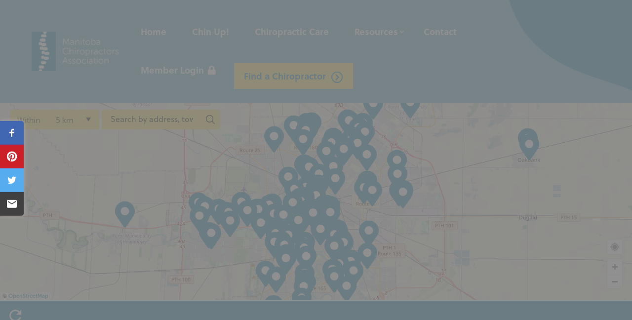

--- FILE ---
content_type: text/html; charset=UTF-8
request_url: https://manitobachiropractors.ca/map-location/performance-chiropractic-health-and-wellness-center/?mpfy_map=171&mpfy-pin=8060
body_size: 67749
content:
<!DOCTYPE html>
<html lang="en-CA">
<head>
	<meta charset="UTF-8" />
<meta http-equiv="X-UA-Compatible" content="IE=edge">
	<link rel="pingback" href="https://manitobachiropractors.ca/xmlrpc.php" />

	<script type="text/javascript">
		document.documentElement.className = 'js';
	</script>
	
		<meta property="og:title" content="Performance Chiropractic Health and Wellness Center" />
	<meta property="og:description" content="Doctors:
Dr. Natalie Carriere
Dr. Kelly Chale



Address:

1 - 1500 Dakota Street

Winnipeg, MB R2N 3Y7



Phone: 204-257-2850
Fax: 204-257-2961



&nbsp;" />
	
	<meta property="og:url" content="https://manitobachiropractors.ca/?mpfy_map=171&mpfy-pin=8060" />
	<link rel='canonical' href='https://manitobachiropractors.ca/?mpfy_map=171&mpfy-pin=8060' />
	<link rel="preconnect" href="https://fonts.gstatic.com" crossorigin /><style id="et-builder-googlefonts-cached-inline">/* Original: https://fonts.googleapis.com/css?family=Fira+Sans:100,100italic,200,200italic,300,300italic,regular,italic,500,500italic,600,600italic,700,700italic,800,800italic,900,900italic&#038;subset=latin,latin-ext&#038;display=swap *//* User Agent: Mozilla/5.0 (Unknown; Linux x86_64) AppleWebKit/538.1 (KHTML, like Gecko) Safari/538.1 Daum/4.1 */@font-face {font-family: 'Fira Sans';font-style: italic;font-weight: 100;font-display: swap;src: url(https://fonts.gstatic.com/s/firasans/v18/va9A4kDNxMZdWfMOD5VvkrCqUT7fdA.ttf) format('truetype');}@font-face {font-family: 'Fira Sans';font-style: italic;font-weight: 200;font-display: swap;src: url(https://fonts.gstatic.com/s/firasans/v18/va9f4kDNxMZdWfMOD5VvkrAGQCf2VFw.ttf) format('truetype');}@font-face {font-family: 'Fira Sans';font-style: italic;font-weight: 300;font-display: swap;src: url(https://fonts.gstatic.com/s/firasans/v18/va9f4kDNxMZdWfMOD5VvkrBiQyf2VFw.ttf) format('truetype');}@font-face {font-family: 'Fira Sans';font-style: italic;font-weight: 400;font-display: swap;src: url(https://fonts.gstatic.com/s/firasans/v18/va9C4kDNxMZdWfMOD5VvkrjHYTc.ttf) format('truetype');}@font-face {font-family: 'Fira Sans';font-style: italic;font-weight: 500;font-display: swap;src: url(https://fonts.gstatic.com/s/firasans/v18/va9f4kDNxMZdWfMOD5VvkrA6Qif2VFw.ttf) format('truetype');}@font-face {font-family: 'Fira Sans';font-style: italic;font-weight: 600;font-display: swap;src: url(https://fonts.gstatic.com/s/firasans/v18/va9f4kDNxMZdWfMOD5VvkrAWRSf2VFw.ttf) format('truetype');}@font-face {font-family: 'Fira Sans';font-style: italic;font-weight: 700;font-display: swap;src: url(https://fonts.gstatic.com/s/firasans/v18/va9f4kDNxMZdWfMOD5VvkrByRCf2VFw.ttf) format('truetype');}@font-face {font-family: 'Fira Sans';font-style: italic;font-weight: 800;font-display: swap;src: url(https://fonts.gstatic.com/s/firasans/v18/va9f4kDNxMZdWfMOD5VvkrBuRyf2VFw.ttf) format('truetype');}@font-face {font-family: 'Fira Sans';font-style: italic;font-weight: 900;font-display: swap;src: url(https://fonts.gstatic.com/s/firasans/v18/va9f4kDNxMZdWfMOD5VvkrBKRif2VFw.ttf) format('truetype');}@font-face {font-family: 'Fira Sans';font-style: normal;font-weight: 100;font-display: swap;src: url(https://fonts.gstatic.com/s/firasans/v18/va9C4kDNxMZdWfMOD5Vn9LjHYTc.ttf) format('truetype');}@font-face {font-family: 'Fira Sans';font-style: normal;font-weight: 200;font-display: swap;src: url(https://fonts.gstatic.com/s/firasans/v18/va9B4kDNxMZdWfMOD5VnWKneSBf_.ttf) format('truetype');}@font-face {font-family: 'Fira Sans';font-style: normal;font-weight: 300;font-display: swap;src: url(https://fonts.gstatic.com/s/firasans/v18/va9B4kDNxMZdWfMOD5VnPKreSBf_.ttf) format('truetype');}@font-face {font-family: 'Fira Sans';font-style: normal;font-weight: 400;font-display: swap;src: url(https://fonts.gstatic.com/s/firasans/v18/va9E4kDNxMZdWfMOD5VvmYjO.ttf) format('truetype');}@font-face {font-family: 'Fira Sans';font-style: normal;font-weight: 500;font-display: swap;src: url(https://fonts.gstatic.com/s/firasans/v18/va9B4kDNxMZdWfMOD5VnZKveSBf_.ttf) format('truetype');}@font-face {font-family: 'Fira Sans';font-style: normal;font-weight: 600;font-display: swap;src: url(https://fonts.gstatic.com/s/firasans/v18/va9B4kDNxMZdWfMOD5VnSKzeSBf_.ttf) format('truetype');}@font-face {font-family: 'Fira Sans';font-style: normal;font-weight: 700;font-display: swap;src: url(https://fonts.gstatic.com/s/firasans/v18/va9B4kDNxMZdWfMOD5VnLK3eSBf_.ttf) format('truetype');}@font-face {font-family: 'Fira Sans';font-style: normal;font-weight: 800;font-display: swap;src: url(https://fonts.gstatic.com/s/firasans/v18/va9B4kDNxMZdWfMOD5VnMK7eSBf_.ttf) format('truetype');}@font-face {font-family: 'Fira Sans';font-style: normal;font-weight: 900;font-display: swap;src: url(https://fonts.gstatic.com/s/firasans/v18/va9B4kDNxMZdWfMOD5VnFK_eSBf_.ttf) format('truetype');}/* User Agent: Mozilla/5.0 (Windows NT 6.1; WOW64; rv:27.0) Gecko/20100101 Firefox/27.0 */@font-face {font-family: 'Fira Sans';font-style: italic;font-weight: 100;font-display: swap;src: url(https://fonts.gstatic.com/l/font?kit=va9A4kDNxMZdWfMOD5VvkrCqUT7fdw&skey=341ad589036af5f9&v=v18) format('woff');}@font-face {font-family: 'Fira Sans';font-style: italic;font-weight: 200;font-display: swap;src: url(https://fonts.gstatic.com/l/font?kit=va9f4kDNxMZdWfMOD5VvkrAGQCf2VF8&skey=18decd3d6b316ef7&v=v18) format('woff');}@font-face {font-family: 'Fira Sans';font-style: italic;font-weight: 300;font-display: swap;src: url(https://fonts.gstatic.com/l/font?kit=va9f4kDNxMZdWfMOD5VvkrBiQyf2VF8&skey=981613b1f1c19899&v=v18) format('woff');}@font-face {font-family: 'Fira Sans';font-style: italic;font-weight: 400;font-display: swap;src: url(https://fonts.gstatic.com/l/font?kit=va9C4kDNxMZdWfMOD5VvkrjHYTQ&skey=5fe19ef9a49b95be&v=v18) format('woff');}@font-face {font-family: 'Fira Sans';font-style: italic;font-weight: 500;font-display: swap;src: url(https://fonts.gstatic.com/l/font?kit=va9f4kDNxMZdWfMOD5VvkrA6Qif2VF8&skey=53b79611ec149004&v=v18) format('woff');}@font-face {font-family: 'Fira Sans';font-style: italic;font-weight: 600;font-display: swap;src: url(https://fonts.gstatic.com/l/font?kit=va9f4kDNxMZdWfMOD5VvkrAWRSf2VF8&skey=70a0891bcc69a0b2&v=v18) format('woff');}@font-face {font-family: 'Fira Sans';font-style: italic;font-weight: 700;font-display: swap;src: url(https://fonts.gstatic.com/l/font?kit=va9f4kDNxMZdWfMOD5VvkrByRCf2VF8&skey=78bc75c716a0540e&v=v18) format('woff');}@font-face {font-family: 'Fira Sans';font-style: italic;font-weight: 800;font-display: swap;src: url(https://fonts.gstatic.com/l/font?kit=va9f4kDNxMZdWfMOD5VvkrBuRyf2VF8&skey=67b7134ea35f6a8b&v=v18) format('woff');}@font-face {font-family: 'Fira Sans';font-style: italic;font-weight: 900;font-display: swap;src: url(https://fonts.gstatic.com/l/font?kit=va9f4kDNxMZdWfMOD5VvkrBKRif2VF8&skey=20d173b712e1016&v=v18) format('woff');}@font-face {font-family: 'Fira Sans';font-style: normal;font-weight: 100;font-display: swap;src: url(https://fonts.gstatic.com/l/font?kit=va9C4kDNxMZdWfMOD5Vn9LjHYTQ&skey=64c40d824566239e&v=v18) format('woff');}@font-face {font-family: 'Fira Sans';font-style: normal;font-weight: 200;font-display: swap;src: url(https://fonts.gstatic.com/l/font?kit=va9B4kDNxMZdWfMOD5VnWKneSBf8&skey=7cab1449b43e5b9&v=v18) format('woff');}@font-face {font-family: 'Fira Sans';font-style: normal;font-weight: 300;font-display: swap;src: url(https://fonts.gstatic.com/l/font?kit=va9B4kDNxMZdWfMOD5VnPKreSBf8&skey=29796a61fd9662f4&v=v18) format('woff');}@font-face {font-family: 'Fira Sans';font-style: normal;font-weight: 400;font-display: swap;src: url(https://fonts.gstatic.com/l/font?kit=va9E4kDNxMZdWfMOD5VvmYjN&skey=6bde03e5f15b0572&v=v18) format('woff');}@font-face {font-family: 'Fira Sans';font-style: normal;font-weight: 500;font-display: swap;src: url(https://fonts.gstatic.com/l/font?kit=va9B4kDNxMZdWfMOD5VnZKveSBf8&skey=456b47052756ee1b&v=v18) format('woff');}@font-face {font-family: 'Fira Sans';font-style: normal;font-weight: 600;font-display: swap;src: url(https://fonts.gstatic.com/l/font?kit=va9B4kDNxMZdWfMOD5VnSKzeSBf8&skey=8920e733a3b00083&v=v18) format('woff');}@font-face {font-family: 'Fira Sans';font-style: normal;font-weight: 700;font-display: swap;src: url(https://fonts.gstatic.com/l/font?kit=va9B4kDNxMZdWfMOD5VnLK3eSBf8&skey=dba2db2fadc4e190&v=v18) format('woff');}@font-face {font-family: 'Fira Sans';font-style: normal;font-weight: 800;font-display: swap;src: url(https://fonts.gstatic.com/l/font?kit=va9B4kDNxMZdWfMOD5VnMK7eSBf8&skey=f87360e58d18c0db&v=v18) format('woff');}@font-face {font-family: 'Fira Sans';font-style: normal;font-weight: 900;font-display: swap;src: url(https://fonts.gstatic.com/l/font?kit=va9B4kDNxMZdWfMOD5VnFK_eSBf8&skey=d8950a00edf19f79&v=v18) format('woff');}/* User Agent: Mozilla/5.0 (Windows NT 6.3; rv:39.0) Gecko/20100101 Firefox/39.0 */@font-face {font-family: 'Fira Sans';font-style: italic;font-weight: 100;font-display: swap;src: url(https://fonts.gstatic.com/s/firasans/v18/va9A4kDNxMZdWfMOD5VvkrCqUT7fcQ.woff2) format('woff2');}@font-face {font-family: 'Fira Sans';font-style: italic;font-weight: 200;font-display: swap;src: url(https://fonts.gstatic.com/s/firasans/v18/va9f4kDNxMZdWfMOD5VvkrAGQCf2VFk.woff2) format('woff2');}@font-face {font-family: 'Fira Sans';font-style: italic;font-weight: 300;font-display: swap;src: url(https://fonts.gstatic.com/s/firasans/v18/va9f4kDNxMZdWfMOD5VvkrBiQyf2VFk.woff2) format('woff2');}@font-face {font-family: 'Fira Sans';font-style: italic;font-weight: 400;font-display: swap;src: url(https://fonts.gstatic.com/s/firasans/v18/va9C4kDNxMZdWfMOD5VvkrjHYTI.woff2) format('woff2');}@font-face {font-family: 'Fira Sans';font-style: italic;font-weight: 500;font-display: swap;src: url(https://fonts.gstatic.com/s/firasans/v18/va9f4kDNxMZdWfMOD5VvkrA6Qif2VFk.woff2) format('woff2');}@font-face {font-family: 'Fira Sans';font-style: italic;font-weight: 600;font-display: swap;src: url(https://fonts.gstatic.com/s/firasans/v18/va9f4kDNxMZdWfMOD5VvkrAWRSf2VFk.woff2) format('woff2');}@font-face {font-family: 'Fira Sans';font-style: italic;font-weight: 700;font-display: swap;src: url(https://fonts.gstatic.com/s/firasans/v18/va9f4kDNxMZdWfMOD5VvkrByRCf2VFk.woff2) format('woff2');}@font-face {font-family: 'Fira Sans';font-style: italic;font-weight: 800;font-display: swap;src: url(https://fonts.gstatic.com/s/firasans/v18/va9f4kDNxMZdWfMOD5VvkrBuRyf2VFk.woff2) format('woff2');}@font-face {font-family: 'Fira Sans';font-style: italic;font-weight: 900;font-display: swap;src: url(https://fonts.gstatic.com/s/firasans/v18/va9f4kDNxMZdWfMOD5VvkrBKRif2VFk.woff2) format('woff2');}@font-face {font-family: 'Fira Sans';font-style: normal;font-weight: 100;font-display: swap;src: url(https://fonts.gstatic.com/s/firasans/v18/va9C4kDNxMZdWfMOD5Vn9LjHYTI.woff2) format('woff2');}@font-face {font-family: 'Fira Sans';font-style: normal;font-weight: 200;font-display: swap;src: url(https://fonts.gstatic.com/s/firasans/v18/va9B4kDNxMZdWfMOD5VnWKneSBf6.woff2) format('woff2');}@font-face {font-family: 'Fira Sans';font-style: normal;font-weight: 300;font-display: swap;src: url(https://fonts.gstatic.com/s/firasans/v18/va9B4kDNxMZdWfMOD5VnPKreSBf6.woff2) format('woff2');}@font-face {font-family: 'Fira Sans';font-style: normal;font-weight: 400;font-display: swap;src: url(https://fonts.gstatic.com/s/firasans/v18/va9E4kDNxMZdWfMOD5VvmYjL.woff2) format('woff2');}@font-face {font-family: 'Fira Sans';font-style: normal;font-weight: 500;font-display: swap;src: url(https://fonts.gstatic.com/s/firasans/v18/va9B4kDNxMZdWfMOD5VnZKveSBf6.woff2) format('woff2');}@font-face {font-family: 'Fira Sans';font-style: normal;font-weight: 600;font-display: swap;src: url(https://fonts.gstatic.com/s/firasans/v18/va9B4kDNxMZdWfMOD5VnSKzeSBf6.woff2) format('woff2');}@font-face {font-family: 'Fira Sans';font-style: normal;font-weight: 700;font-display: swap;src: url(https://fonts.gstatic.com/s/firasans/v18/va9B4kDNxMZdWfMOD5VnLK3eSBf6.woff2) format('woff2');}@font-face {font-family: 'Fira Sans';font-style: normal;font-weight: 800;font-display: swap;src: url(https://fonts.gstatic.com/s/firasans/v18/va9B4kDNxMZdWfMOD5VnMK7eSBf6.woff2) format('woff2');}@font-face {font-family: 'Fira Sans';font-style: normal;font-weight: 900;font-display: swap;src: url(https://fonts.gstatic.com/s/firasans/v18/va9B4kDNxMZdWfMOD5VnFK_eSBf6.woff2) format('woff2');}</style><meta name='robots' content='index, follow, max-image-preview:large, max-snippet:-1, max-video-preview:-1' />
<script type="text/javascript">
			let jqueryParams=[],jQuery=function(r){return jqueryParams=[...jqueryParams,r],jQuery},$=function(r){return jqueryParams=[...jqueryParams,r],$};window.jQuery=jQuery,window.$=jQuery;let customHeadScripts=!1;jQuery.fn=jQuery.prototype={},$.fn=jQuery.prototype={},jQuery.noConflict=function(r){if(window.jQuery)return jQuery=window.jQuery,$=window.jQuery,customHeadScripts=!0,jQuery.noConflict},jQuery.ready=function(r){jqueryParams=[...jqueryParams,r]},$.ready=function(r){jqueryParams=[...jqueryParams,r]},jQuery.load=function(r){jqueryParams=[...jqueryParams,r]},$.load=function(r){jqueryParams=[...jqueryParams,r]},jQuery.fn.ready=function(r){jqueryParams=[...jqueryParams,r]},$.fn.ready=function(r){jqueryParams=[...jqueryParams,r]};</script>
	<!-- This site is optimized with the Yoast SEO plugin v25.9 - https://yoast.com/wordpress/plugins/seo/ -->
	<title>Performance Chiropractic Health and Wellness Center - Manitoba Chiropractors Association</title>
	
	<meta property="og:locale" content="en_US" />
	<meta property="og:type" content="article" />
	<meta property="og:title" content="Performance Chiropractic Health and Wellness Center - Manitoba Chiropractors Association" />
	
	
	<meta property="og:site_name" content="Manitoba Chiropractors Association" />
	<meta property="article:modified_time" content="2024-01-18T21:59:25+00:00" />
	<meta name="twitter:card" content="summary_large_image" />
	<script type="application/ld+json" class="yoast-schema-graph">{"@context":"https://schema.org","@graph":[{"@type":"WebPage","@id":"https://manitobachiropractors.ca/map-location/performance-chiropractic-health-and-wellness-center/","url":"https://manitobachiropractors.ca/map-location/performance-chiropractic-health-and-wellness-center/","name":"Performance Chiropractic Health and Wellness Center - Manitoba Chiropractors Association","isPartOf":{"@id":"https://manitobachiropractors.ca/#website"},"datePublished":"2023-10-06T03:20:18+00:00","dateModified":"2024-01-18T21:59:25+00:00","breadcrumb":{"@id":"https://manitobachiropractors.ca/map-location/performance-chiropractic-health-and-wellness-center/#breadcrumb"},"inLanguage":"en-CA","potentialAction":[{"@type":"ReadAction","target":["https://manitobachiropractors.ca/map-location/performance-chiropractic-health-and-wellness-center/"]}]},{"@type":"BreadcrumbList","@id":"https://manitobachiropractors.ca/map-location/performance-chiropractic-health-and-wellness-center/#breadcrumb","itemListElement":[{"@type":"ListItem","position":1,"name":"Home","item":"https://manitobachiropractors.ca/"},{"@type":"ListItem","position":2,"name":"Map Locations","item":"https://manitobachiropractors.ca/map-locations/"},{"@type":"ListItem","position":3,"name":"Performance Chiropractic Health and Wellness Center"}]},{"@type":"WebSite","@id":"https://manitobachiropractors.ca/#website","url":"https://manitobachiropractors.ca/","name":"Manitoba Chiropractors Association","description":"Join the over 300,000 Manitobans that seek Chiropractic care each year.","publisher":{"@id":"https://manitobachiropractors.ca/#organization"},"potentialAction":[{"@type":"SearchAction","target":{"@type":"EntryPoint","urlTemplate":"https://manitobachiropractors.ca/?s={search_term_string}"},"query-input":{"@type":"PropertyValueSpecification","valueRequired":true,"valueName":"search_term_string"}}],"inLanguage":"en-CA"},{"@type":"Organization","@id":"https://manitobachiropractors.ca/#organization","name":"Manitoba Chiropractors Association","url":"https://manitobachiropractors.ca/","logo":{"@type":"ImageObject","inLanguage":"en-CA","@id":"https://manitobachiropractors.ca/#/schema/logo/image/","url":"https://manitobachiropractors.ca/wp-content/uploads/2018/09/manitoba-chiropractors-association-logo.png","contentUrl":"https://manitobachiropractors.ca/wp-content/uploads/2018/09/manitoba-chiropractors-association-logo.png","width":600,"height":298,"caption":"Manitoba Chiropractors Association"},"image":{"@id":"https://manitobachiropractors.ca/#/schema/logo/image/"}}]}</script>
	<!-- / Yoast SEO plugin. -->


<link rel="alternate" type="application/rss+xml" title="Manitoba Chiropractors Association &raquo; Feed" href="https://manitobachiropractors.ca/feed/" />
<link rel="alternate" type="application/rss+xml" title="Manitoba Chiropractors Association &raquo; Comments Feed" href="https://manitobachiropractors.ca/comments/feed/" />
<link rel="alternate" type="application/rss+xml" title="Manitoba Chiropractors Association &raquo; Performance Chiropractic Health and Wellness Center Comments Feed" href="https://manitobachiropractors.ca/map-location/performance-chiropractic-health-and-wellness-center/feed/" />
<link rel="alternate" title="oEmbed (JSON)" type="application/json+oembed" href="https://manitobachiropractors.ca/wp-json/oembed/1.0/embed?url=https%3A%2F%2Fmanitobachiropractors.ca%2Fmap-location%2Fperformance-chiropractic-health-and-wellness-center%2F" />
<link rel="alternate" title="oEmbed (XML)" type="text/xml+oembed" href="https://manitobachiropractors.ca/wp-json/oembed/1.0/embed?url=https%3A%2F%2Fmanitobachiropractors.ca%2Fmap-location%2Fperformance-chiropractic-health-and-wellness-center%2F&#038;format=xml" />
<meta content="Divi Child v.1.0.0" name="generator"/><style id='wp-img-auto-sizes-contain-inline-css' type='text/css'>
img:is([sizes=auto i],[sizes^="auto," i]){contain-intrinsic-size:3000px 1500px}
/*# sourceURL=wp-img-auto-sizes-contain-inline-css */
</style>
<link rel='stylesheet' id='toolset_bootstrap_4-css' href='https://manitobachiropractors.ca/wp-content/plugins/layouts/vendor/toolset/toolset-common/res/lib/bootstrap4/css/bootstrap.min.css?ver=4.5.3' type='text/css' media='screen' />
<link rel='stylesheet' id='wp-block-library-css' href='https://manitobachiropractors.ca/wp-includes/css/dist/block-library/style.min.css?ver=6.9' type='text/css' media='all' />
<style id='global-styles-inline-css' type='text/css'>
:root{--wp--preset--aspect-ratio--square: 1;--wp--preset--aspect-ratio--4-3: 4/3;--wp--preset--aspect-ratio--3-4: 3/4;--wp--preset--aspect-ratio--3-2: 3/2;--wp--preset--aspect-ratio--2-3: 2/3;--wp--preset--aspect-ratio--16-9: 16/9;--wp--preset--aspect-ratio--9-16: 9/16;--wp--preset--color--black: #000000;--wp--preset--color--cyan-bluish-gray: #abb8c3;--wp--preset--color--white: #ffffff;--wp--preset--color--pale-pink: #f78da7;--wp--preset--color--vivid-red: #cf2e2e;--wp--preset--color--luminous-vivid-orange: #ff6900;--wp--preset--color--luminous-vivid-amber: #fcb900;--wp--preset--color--light-green-cyan: #7bdcb5;--wp--preset--color--vivid-green-cyan: #00d084;--wp--preset--color--pale-cyan-blue: #8ed1fc;--wp--preset--color--vivid-cyan-blue: #0693e3;--wp--preset--color--vivid-purple: #9b51e0;--wp--preset--gradient--vivid-cyan-blue-to-vivid-purple: linear-gradient(135deg,rgb(6,147,227) 0%,rgb(155,81,224) 100%);--wp--preset--gradient--light-green-cyan-to-vivid-green-cyan: linear-gradient(135deg,rgb(122,220,180) 0%,rgb(0,208,130) 100%);--wp--preset--gradient--luminous-vivid-amber-to-luminous-vivid-orange: linear-gradient(135deg,rgb(252,185,0) 0%,rgb(255,105,0) 100%);--wp--preset--gradient--luminous-vivid-orange-to-vivid-red: linear-gradient(135deg,rgb(255,105,0) 0%,rgb(207,46,46) 100%);--wp--preset--gradient--very-light-gray-to-cyan-bluish-gray: linear-gradient(135deg,rgb(238,238,238) 0%,rgb(169,184,195) 100%);--wp--preset--gradient--cool-to-warm-spectrum: linear-gradient(135deg,rgb(74,234,220) 0%,rgb(151,120,209) 20%,rgb(207,42,186) 40%,rgb(238,44,130) 60%,rgb(251,105,98) 80%,rgb(254,248,76) 100%);--wp--preset--gradient--blush-light-purple: linear-gradient(135deg,rgb(255,206,236) 0%,rgb(152,150,240) 100%);--wp--preset--gradient--blush-bordeaux: linear-gradient(135deg,rgb(254,205,165) 0%,rgb(254,45,45) 50%,rgb(107,0,62) 100%);--wp--preset--gradient--luminous-dusk: linear-gradient(135deg,rgb(255,203,112) 0%,rgb(199,81,192) 50%,rgb(65,88,208) 100%);--wp--preset--gradient--pale-ocean: linear-gradient(135deg,rgb(255,245,203) 0%,rgb(182,227,212) 50%,rgb(51,167,181) 100%);--wp--preset--gradient--electric-grass: linear-gradient(135deg,rgb(202,248,128) 0%,rgb(113,206,126) 100%);--wp--preset--gradient--midnight: linear-gradient(135deg,rgb(2,3,129) 0%,rgb(40,116,252) 100%);--wp--preset--font-size--small: 13px;--wp--preset--font-size--medium: 20px;--wp--preset--font-size--large: 36px;--wp--preset--font-size--x-large: 42px;--wp--preset--spacing--20: 0.44rem;--wp--preset--spacing--30: 0.67rem;--wp--preset--spacing--40: 1rem;--wp--preset--spacing--50: 1.5rem;--wp--preset--spacing--60: 2.25rem;--wp--preset--spacing--70: 3.38rem;--wp--preset--spacing--80: 5.06rem;--wp--preset--shadow--natural: 6px 6px 9px rgba(0, 0, 0, 0.2);--wp--preset--shadow--deep: 12px 12px 50px rgba(0, 0, 0, 0.4);--wp--preset--shadow--sharp: 6px 6px 0px rgba(0, 0, 0, 0.2);--wp--preset--shadow--outlined: 6px 6px 0px -3px rgb(255, 255, 255), 6px 6px rgb(0, 0, 0);--wp--preset--shadow--crisp: 6px 6px 0px rgb(0, 0, 0);}:root { --wp--style--global--content-size: 823px;--wp--style--global--wide-size: 1080px; }:where(body) { margin: 0; }.wp-site-blocks > .alignleft { float: left; margin-right: 2em; }.wp-site-blocks > .alignright { float: right; margin-left: 2em; }.wp-site-blocks > .aligncenter { justify-content: center; margin-left: auto; margin-right: auto; }:where(.is-layout-flex){gap: 0.5em;}:where(.is-layout-grid){gap: 0.5em;}.is-layout-flow > .alignleft{float: left;margin-inline-start: 0;margin-inline-end: 2em;}.is-layout-flow > .alignright{float: right;margin-inline-start: 2em;margin-inline-end: 0;}.is-layout-flow > .aligncenter{margin-left: auto !important;margin-right: auto !important;}.is-layout-constrained > .alignleft{float: left;margin-inline-start: 0;margin-inline-end: 2em;}.is-layout-constrained > .alignright{float: right;margin-inline-start: 2em;margin-inline-end: 0;}.is-layout-constrained > .aligncenter{margin-left: auto !important;margin-right: auto !important;}.is-layout-constrained > :where(:not(.alignleft):not(.alignright):not(.alignfull)){max-width: var(--wp--style--global--content-size);margin-left: auto !important;margin-right: auto !important;}.is-layout-constrained > .alignwide{max-width: var(--wp--style--global--wide-size);}body .is-layout-flex{display: flex;}.is-layout-flex{flex-wrap: wrap;align-items: center;}.is-layout-flex > :is(*, div){margin: 0;}body .is-layout-grid{display: grid;}.is-layout-grid > :is(*, div){margin: 0;}body{padding-top: 0px;padding-right: 0px;padding-bottom: 0px;padding-left: 0px;}a:where(:not(.wp-element-button)){text-decoration: underline;}:root :where(.wp-element-button, .wp-block-button__link){background-color: #32373c;border-width: 0;color: #fff;font-family: inherit;font-size: inherit;font-style: inherit;font-weight: inherit;letter-spacing: inherit;line-height: inherit;padding-top: calc(0.667em + 2px);padding-right: calc(1.333em + 2px);padding-bottom: calc(0.667em + 2px);padding-left: calc(1.333em + 2px);text-decoration: none;text-transform: inherit;}.has-black-color{color: var(--wp--preset--color--black) !important;}.has-cyan-bluish-gray-color{color: var(--wp--preset--color--cyan-bluish-gray) !important;}.has-white-color{color: var(--wp--preset--color--white) !important;}.has-pale-pink-color{color: var(--wp--preset--color--pale-pink) !important;}.has-vivid-red-color{color: var(--wp--preset--color--vivid-red) !important;}.has-luminous-vivid-orange-color{color: var(--wp--preset--color--luminous-vivid-orange) !important;}.has-luminous-vivid-amber-color{color: var(--wp--preset--color--luminous-vivid-amber) !important;}.has-light-green-cyan-color{color: var(--wp--preset--color--light-green-cyan) !important;}.has-vivid-green-cyan-color{color: var(--wp--preset--color--vivid-green-cyan) !important;}.has-pale-cyan-blue-color{color: var(--wp--preset--color--pale-cyan-blue) !important;}.has-vivid-cyan-blue-color{color: var(--wp--preset--color--vivid-cyan-blue) !important;}.has-vivid-purple-color{color: var(--wp--preset--color--vivid-purple) !important;}.has-black-background-color{background-color: var(--wp--preset--color--black) !important;}.has-cyan-bluish-gray-background-color{background-color: var(--wp--preset--color--cyan-bluish-gray) !important;}.has-white-background-color{background-color: var(--wp--preset--color--white) !important;}.has-pale-pink-background-color{background-color: var(--wp--preset--color--pale-pink) !important;}.has-vivid-red-background-color{background-color: var(--wp--preset--color--vivid-red) !important;}.has-luminous-vivid-orange-background-color{background-color: var(--wp--preset--color--luminous-vivid-orange) !important;}.has-luminous-vivid-amber-background-color{background-color: var(--wp--preset--color--luminous-vivid-amber) !important;}.has-light-green-cyan-background-color{background-color: var(--wp--preset--color--light-green-cyan) !important;}.has-vivid-green-cyan-background-color{background-color: var(--wp--preset--color--vivid-green-cyan) !important;}.has-pale-cyan-blue-background-color{background-color: var(--wp--preset--color--pale-cyan-blue) !important;}.has-vivid-cyan-blue-background-color{background-color: var(--wp--preset--color--vivid-cyan-blue) !important;}.has-vivid-purple-background-color{background-color: var(--wp--preset--color--vivid-purple) !important;}.has-black-border-color{border-color: var(--wp--preset--color--black) !important;}.has-cyan-bluish-gray-border-color{border-color: var(--wp--preset--color--cyan-bluish-gray) !important;}.has-white-border-color{border-color: var(--wp--preset--color--white) !important;}.has-pale-pink-border-color{border-color: var(--wp--preset--color--pale-pink) !important;}.has-vivid-red-border-color{border-color: var(--wp--preset--color--vivid-red) !important;}.has-luminous-vivid-orange-border-color{border-color: var(--wp--preset--color--luminous-vivid-orange) !important;}.has-luminous-vivid-amber-border-color{border-color: var(--wp--preset--color--luminous-vivid-amber) !important;}.has-light-green-cyan-border-color{border-color: var(--wp--preset--color--light-green-cyan) !important;}.has-vivid-green-cyan-border-color{border-color: var(--wp--preset--color--vivid-green-cyan) !important;}.has-pale-cyan-blue-border-color{border-color: var(--wp--preset--color--pale-cyan-blue) !important;}.has-vivid-cyan-blue-border-color{border-color: var(--wp--preset--color--vivid-cyan-blue) !important;}.has-vivid-purple-border-color{border-color: var(--wp--preset--color--vivid-purple) !important;}.has-vivid-cyan-blue-to-vivid-purple-gradient-background{background: var(--wp--preset--gradient--vivid-cyan-blue-to-vivid-purple) !important;}.has-light-green-cyan-to-vivid-green-cyan-gradient-background{background: var(--wp--preset--gradient--light-green-cyan-to-vivid-green-cyan) !important;}.has-luminous-vivid-amber-to-luminous-vivid-orange-gradient-background{background: var(--wp--preset--gradient--luminous-vivid-amber-to-luminous-vivid-orange) !important;}.has-luminous-vivid-orange-to-vivid-red-gradient-background{background: var(--wp--preset--gradient--luminous-vivid-orange-to-vivid-red) !important;}.has-very-light-gray-to-cyan-bluish-gray-gradient-background{background: var(--wp--preset--gradient--very-light-gray-to-cyan-bluish-gray) !important;}.has-cool-to-warm-spectrum-gradient-background{background: var(--wp--preset--gradient--cool-to-warm-spectrum) !important;}.has-blush-light-purple-gradient-background{background: var(--wp--preset--gradient--blush-light-purple) !important;}.has-blush-bordeaux-gradient-background{background: var(--wp--preset--gradient--blush-bordeaux) !important;}.has-luminous-dusk-gradient-background{background: var(--wp--preset--gradient--luminous-dusk) !important;}.has-pale-ocean-gradient-background{background: var(--wp--preset--gradient--pale-ocean) !important;}.has-electric-grass-gradient-background{background: var(--wp--preset--gradient--electric-grass) !important;}.has-midnight-gradient-background{background: var(--wp--preset--gradient--midnight) !important;}.has-small-font-size{font-size: var(--wp--preset--font-size--small) !important;}.has-medium-font-size{font-size: var(--wp--preset--font-size--medium) !important;}.has-large-font-size{font-size: var(--wp--preset--font-size--large) !important;}.has-x-large-font-size{font-size: var(--wp--preset--font-size--x-large) !important;}
/*# sourceURL=global-styles-inline-css */
</style>

<link rel='stylesheet' id='mediaelement-css' href='https://manitobachiropractors.ca/wp-includes/js/mediaelement/mediaelementplayer-legacy.min.css?ver=4.2.17' type='text/css' media='all' />
<link rel='stylesheet' id='wp-mediaelement-css' href='https://manitobachiropractors.ca/wp-includes/js/mediaelement/wp-mediaelement.min.css?ver=6.9' type='text/css' media='all' />
<link rel='stylesheet' id='view_editor_gutenberg_frontend_assets-css' href='https://manitobachiropractors.ca/wp-content/plugins/wp-views/public/css/views-frontend.css?ver=3.6.14' type='text/css' media='all' />
<style id='view_editor_gutenberg_frontend_assets-inline-css' type='text/css'>
.wpv-sort-list-dropdown.wpv-sort-list-dropdown-style-default > span.wpv-sort-list,.wpv-sort-list-dropdown.wpv-sort-list-dropdown-style-default .wpv-sort-list-item {border-color: #cdcdcd;}.wpv-sort-list-dropdown.wpv-sort-list-dropdown-style-default .wpv-sort-list-item a {color: #444;background-color: #fff;}.wpv-sort-list-dropdown.wpv-sort-list-dropdown-style-default a:hover,.wpv-sort-list-dropdown.wpv-sort-list-dropdown-style-default a:focus {color: #000;background-color: #eee;}.wpv-sort-list-dropdown.wpv-sort-list-dropdown-style-default .wpv-sort-list-item.wpv-sort-list-current a {color: #000;background-color: #eee;}
.wpv-sort-list-dropdown.wpv-sort-list-dropdown-style-default > span.wpv-sort-list,.wpv-sort-list-dropdown.wpv-sort-list-dropdown-style-default .wpv-sort-list-item {border-color: #cdcdcd;}.wpv-sort-list-dropdown.wpv-sort-list-dropdown-style-default .wpv-sort-list-item a {color: #444;background-color: #fff;}.wpv-sort-list-dropdown.wpv-sort-list-dropdown-style-default a:hover,.wpv-sort-list-dropdown.wpv-sort-list-dropdown-style-default a:focus {color: #000;background-color: #eee;}.wpv-sort-list-dropdown.wpv-sort-list-dropdown-style-default .wpv-sort-list-item.wpv-sort-list-current a {color: #000;background-color: #eee;}.wpv-sort-list-dropdown.wpv-sort-list-dropdown-style-grey > span.wpv-sort-list,.wpv-sort-list-dropdown.wpv-sort-list-dropdown-style-grey .wpv-sort-list-item {border-color: #cdcdcd;}.wpv-sort-list-dropdown.wpv-sort-list-dropdown-style-grey .wpv-sort-list-item a {color: #444;background-color: #eeeeee;}.wpv-sort-list-dropdown.wpv-sort-list-dropdown-style-grey a:hover,.wpv-sort-list-dropdown.wpv-sort-list-dropdown-style-grey a:focus {color: #000;background-color: #e5e5e5;}.wpv-sort-list-dropdown.wpv-sort-list-dropdown-style-grey .wpv-sort-list-item.wpv-sort-list-current a {color: #000;background-color: #e5e5e5;}
.wpv-sort-list-dropdown.wpv-sort-list-dropdown-style-default > span.wpv-sort-list,.wpv-sort-list-dropdown.wpv-sort-list-dropdown-style-default .wpv-sort-list-item {border-color: #cdcdcd;}.wpv-sort-list-dropdown.wpv-sort-list-dropdown-style-default .wpv-sort-list-item a {color: #444;background-color: #fff;}.wpv-sort-list-dropdown.wpv-sort-list-dropdown-style-default a:hover,.wpv-sort-list-dropdown.wpv-sort-list-dropdown-style-default a:focus {color: #000;background-color: #eee;}.wpv-sort-list-dropdown.wpv-sort-list-dropdown-style-default .wpv-sort-list-item.wpv-sort-list-current a {color: #000;background-color: #eee;}.wpv-sort-list-dropdown.wpv-sort-list-dropdown-style-grey > span.wpv-sort-list,.wpv-sort-list-dropdown.wpv-sort-list-dropdown-style-grey .wpv-sort-list-item {border-color: #cdcdcd;}.wpv-sort-list-dropdown.wpv-sort-list-dropdown-style-grey .wpv-sort-list-item a {color: #444;background-color: #eeeeee;}.wpv-sort-list-dropdown.wpv-sort-list-dropdown-style-grey a:hover,.wpv-sort-list-dropdown.wpv-sort-list-dropdown-style-grey a:focus {color: #000;background-color: #e5e5e5;}.wpv-sort-list-dropdown.wpv-sort-list-dropdown-style-grey .wpv-sort-list-item.wpv-sort-list-current a {color: #000;background-color: #e5e5e5;}.wpv-sort-list-dropdown.wpv-sort-list-dropdown-style-blue > span.wpv-sort-list,.wpv-sort-list-dropdown.wpv-sort-list-dropdown-style-blue .wpv-sort-list-item {border-color: #0099cc;}.wpv-sort-list-dropdown.wpv-sort-list-dropdown-style-blue .wpv-sort-list-item a {color: #444;background-color: #cbddeb;}.wpv-sort-list-dropdown.wpv-sort-list-dropdown-style-blue a:hover,.wpv-sort-list-dropdown.wpv-sort-list-dropdown-style-blue a:focus {color: #000;background-color: #95bedd;}.wpv-sort-list-dropdown.wpv-sort-list-dropdown-style-blue .wpv-sort-list-item.wpv-sort-list-current a {color: #000;background-color: #95bedd;}
/*# sourceURL=view_editor_gutenberg_frontend_assets-inline-css */
</style>
<link rel='stylesheet' id='dwd-animate-css' href='https://manitobachiropractors.ca/wp-content/plugins/dwd-custom-fullwidth-header-extended/assets/css/animate.min.css?ver=6.9' type='text/css' media='all' />
<link rel='stylesheet' id='image-map-pro-dist-css-css' href='https://manitobachiropractors.ca/wp-content/plugins/image-map-pro-wordpress/css/image-map-pro.min.css?ver=5.6.9' type='text/css' media='' />
<link rel='stylesheet' id='menu-cells-front-end-css' href='https://manitobachiropractors.ca/wp-content/plugins/layouts/resources/css/cell-menu-css.css?ver=2.6.16' type='text/css' media='screen' />
<link rel='stylesheet' id='toolset-notifications-css-css' href='https://manitobachiropractors.ca/wp-content/plugins/layouts/vendor/toolset/toolset-common/res/css/toolset-notifications.css?ver=4.4.5' type='text/css' media='screen' />
<link rel='stylesheet' id='ddl-front-end-css' href='https://manitobachiropractors.ca/wp-content/plugins/layouts/resources/css/ddl-front-end.css?ver=2.6.16' type='text/css' media='screen' />
<link rel='stylesheet' id='toolset-common-css' href='https://manitobachiropractors.ca/wp-content/plugins/layouts/vendor/toolset/toolset-common/res/css/toolset-common.css?ver=4.4.5' type='text/css' media='screen' />
<style id='divi-style-parent-inline-inline-css' type='text/css'>
/*!
Theme Name: Divi
Theme URI: http://www.elegantthemes.com/gallery/divi/
Version: 4.25.0
Description: Smart. Flexible. Beautiful. Divi is the most powerful theme in our collection.
Author: Elegant Themes
Author URI: http://www.elegantthemes.com
License: GNU General Public License v2
License URI: http://www.gnu.org/licenses/gpl-2.0.html
*/

a,abbr,acronym,address,applet,b,big,blockquote,body,center,cite,code,dd,del,dfn,div,dl,dt,em,fieldset,font,form,h1,h2,h3,h4,h5,h6,html,i,iframe,img,ins,kbd,label,legend,li,object,ol,p,pre,q,s,samp,small,span,strike,strong,sub,sup,tt,u,ul,var{margin:0;padding:0;border:0;outline:0;font-size:100%;-ms-text-size-adjust:100%;-webkit-text-size-adjust:100%;vertical-align:baseline;background:transparent}body{line-height:1}ol,ul{list-style:none}blockquote,q{quotes:none}blockquote:after,blockquote:before,q:after,q:before{content:"";content:none}blockquote{margin:20px 0 30px;border-left:5px solid;padding-left:20px}:focus{outline:0}del{text-decoration:line-through}pre{overflow:auto;padding:10px}figure{margin:0}table{border-collapse:collapse;border-spacing:0}article,aside,footer,header,hgroup,nav,section{display:block}body{font-family:Open Sans,Arial,sans-serif;font-size:14px;color:#666;background-color:#fff;line-height:1.7em;font-weight:500;-webkit-font-smoothing:antialiased;-moz-osx-font-smoothing:grayscale}body.page-template-page-template-blank-php #page-container{padding-top:0!important}body.et_cover_background{background-size:cover!important;background-position:top!important;background-repeat:no-repeat!important;background-attachment:fixed}a{color:#2ea3f2}a,a:hover{text-decoration:none}p{padding-bottom:1em}p:not(.has-background):last-of-type{padding-bottom:0}p.et_normal_padding{padding-bottom:1em}strong{font-weight:700}cite,em,i{font-style:italic}code,pre{font-family:Courier New,monospace;margin-bottom:10px}ins{text-decoration:none}sub,sup{height:0;line-height:1;position:relative;vertical-align:baseline}sup{bottom:.8em}sub{top:.3em}dl{margin:0 0 1.5em}dl dt{font-weight:700}dd{margin-left:1.5em}blockquote p{padding-bottom:0}embed,iframe,object,video{max-width:100%}h1,h2,h3,h4,h5,h6{color:#333;padding-bottom:10px;line-height:1em;font-weight:500}h1 a,h2 a,h3 a,h4 a,h5 a,h6 a{color:inherit}h1{font-size:30px}h2{font-size:26px}h3{font-size:22px}h4{font-size:18px}h5{font-size:16px}h6{font-size:14px}input{-webkit-appearance:none}input[type=checkbox]{-webkit-appearance:checkbox}input[type=radio]{-webkit-appearance:radio}input.text,input.title,input[type=email],input[type=password],input[type=tel],input[type=text],select,textarea{background-color:#fff;border:1px solid #bbb;padding:2px;color:#4e4e4e}input.text:focus,input.title:focus,input[type=text]:focus,select:focus,textarea:focus{border-color:#2d3940;color:#3e3e3e}input.text,input.title,input[type=text],select,textarea{margin:0}textarea{padding:4px}button,input,select,textarea{font-family:inherit}img{max-width:100%;height:auto}.clear{clear:both}br.clear{margin:0;padding:0}.pagination{clear:both}#et_search_icon:hover,.et-social-icon a:hover,.et_password_protected_form .et_submit_button,.form-submit .et_pb_buttontton.alt.disabled,.nav-single a,.posted_in a{color:#2ea3f2}.et-search-form,blockquote{border-color:#2ea3f2}#main-content{background-color:#fff}.container{width:80%;max-width:1080px;margin:auto;position:relative}body:not(.et-tb) #main-content .container,body:not(.et-tb-has-header) #main-content .container{padding-top:58px}.et_full_width_page #main-content .container:before{display:none}.main_title{margin-bottom:20px}.et_password_protected_form .et_submit_button:hover,.form-submit .et_pb_button:hover{background:rgba(0,0,0,.05)}.et_button_icon_visible .et_pb_button{padding-right:2em;padding-left:.7em}.et_button_icon_visible .et_pb_button:after{opacity:1;margin-left:0}.et_button_left .et_pb_button:hover:after{left:.15em}.et_button_left .et_pb_button:after{margin-left:0;left:1em}.et_button_icon_visible.et_button_left .et_pb_button,.et_button_left .et_pb_button:hover,.et_button_left .et_pb_module .et_pb_button:hover{padding-left:2em;padding-right:.7em}.et_button_icon_visible.et_button_left .et_pb_button:after,.et_button_left .et_pb_button:hover:after{left:.15em}.et_password_protected_form .et_submit_button:hover,.form-submit .et_pb_button:hover{padding:.3em 1em}.et_button_no_icon .et_pb_button:after{display:none}.et_button_no_icon.et_button_icon_visible.et_button_left .et_pb_button,.et_button_no_icon.et_button_left .et_pb_button:hover,.et_button_no_icon .et_pb_button,.et_button_no_icon .et_pb_button:hover{padding:.3em 1em!important}.et_button_custom_icon .et_pb_button:after{line-height:1.7em}.et_button_custom_icon.et_button_icon_visible .et_pb_button:after,.et_button_custom_icon .et_pb_button:hover:after{margin-left:.3em}#left-area .post_format-post-format-gallery .wp-block-gallery:first-of-type{padding:0;margin-bottom:-16px}.entry-content table:not(.variations){border:1px solid #eee;margin:0 0 15px;text-align:left;width:100%}.entry-content thead th,.entry-content tr th{color:#555;font-weight:700;padding:9px 24px}.entry-content tr td{border-top:1px solid #eee;padding:6px 24px}#left-area ul,.entry-content ul,.et-l--body ul,.et-l--footer ul,.et-l--header ul{list-style-type:disc;padding:0 0 23px 1em;line-height:26px}#left-area ol,.entry-content ol,.et-l--body ol,.et-l--footer ol,.et-l--header ol{list-style-type:decimal;list-style-position:inside;padding:0 0 23px;line-height:26px}#left-area ul li ul,.entry-content ul li ol{padding:2px 0 2px 20px}#left-area ol li ul,.entry-content ol li ol,.et-l--body ol li ol,.et-l--footer ol li ol,.et-l--header ol li ol{padding:2px 0 2px 35px}#left-area ul.wp-block-gallery{display:-webkit-box;display:-ms-flexbox;display:flex;-ms-flex-wrap:wrap;flex-wrap:wrap;list-style-type:none;padding:0}#left-area ul.products{padding:0!important;line-height:1.7!important;list-style:none!important}.gallery-item a{display:block}.gallery-caption,.gallery-item a{width:90%}#wpadminbar{z-index:100001}#left-area .post-meta{font-size:14px;padding-bottom:15px}#left-area .post-meta a{text-decoration:none;color:#666}#left-area .et_featured_image{padding-bottom:7px}.single .post{padding-bottom:25px}body.single .et_audio_content{margin-bottom:-6px}.nav-single a{text-decoration:none;color:#2ea3f2;font-size:14px;font-weight:400}.nav-previous{float:left}.nav-next{float:right}.et_password_protected_form p input{background-color:#eee;border:none!important;width:100%!important;border-radius:0!important;font-size:14px;color:#999!important;padding:16px!important;-webkit-box-sizing:border-box;box-sizing:border-box}.et_password_protected_form label{display:none}.et_password_protected_form .et_submit_button{font-family:inherit;display:block;float:right;margin:8px auto 0;cursor:pointer}.post-password-required p.nocomments.container{max-width:100%}.post-password-required p.nocomments.container:before{display:none}.aligncenter,div.post .new-post .aligncenter{display:block;margin-left:auto;margin-right:auto}.wp-caption{border:1px solid #ddd;text-align:center;background-color:#f3f3f3;margin-bottom:10px;max-width:96%;padding:8px}.wp-caption.alignleft{margin:0 30px 20px 0}.wp-caption.alignright{margin:0 0 20px 30px}.wp-caption img{margin:0;padding:0;border:0}.wp-caption p.wp-caption-text{font-size:12px;padding:0 4px 5px;margin:0}.alignright{float:right}.alignleft{float:left}img.alignleft{display:inline;float:left;margin-right:15px}img.alignright{display:inline;float:right;margin-left:15px}.page.et_pb_pagebuilder_layout #main-content{background-color:transparent}body #main-content .et_builder_inner_content>h1,body #main-content .et_builder_inner_content>h2,body #main-content .et_builder_inner_content>h3,body #main-content .et_builder_inner_content>h4,body #main-content .et_builder_inner_content>h5,body #main-content .et_builder_inner_content>h6{line-height:1.4em}body #main-content .et_builder_inner_content>p{line-height:1.7em}.wp-block-pullquote{margin:20px 0 30px}.wp-block-pullquote.has-background blockquote{border-left:none}.wp-block-group.has-background{padding:1.5em 1.5em .5em}@media (min-width:981px){#left-area{width:79.125%;padding-bottom:23px}#main-content .container:before{content:"";position:absolute;top:0;height:100%;width:1px;background-color:#e2e2e2}.et_full_width_page #left-area,.et_no_sidebar #left-area{float:none;width:100%!important}.et_full_width_page #left-area{padding-bottom:0}.et_no_sidebar #main-content .container:before{display:none}}@media (max-width:980px){#page-container{padding-top:80px}.et-tb #page-container,.et-tb-has-header #page-container{padding-top:0!important}#left-area,#sidebar{width:100%!important}#main-content .container:before{display:none!important}.et_full_width_page .et_gallery_item:nth-child(4n+1){clear:none}}@media print{#page-container{padding-top:0!important}}#wp-admin-bar-et-use-visual-builder a:before{font-family:ETmodules!important;content:"\e625";font-size:30px!important;width:28px;margin-top:-3px;color:#974df3!important}#wp-admin-bar-et-use-visual-builder:hover a:before{color:#fff!important}#wp-admin-bar-et-use-visual-builder:hover a,#wp-admin-bar-et-use-visual-builder a:hover{transition:background-color .5s ease;-webkit-transition:background-color .5s ease;-moz-transition:background-color .5s ease;background-color:#7e3bd0!important;color:#fff!important}* html .clearfix,:first-child+html .clearfix{zoom:1}.iphone .et_pb_section_video_bg video::-webkit-media-controls-start-playback-button{display:none!important;-webkit-appearance:none}.et_mobile_device .et_pb_section_parallax .et_pb_parallax_css{background-attachment:scroll}.et-social-facebook a.icon:before{content:"\e093"}.et-social-twitter a.icon:before{content:"\e094"}.et-social-google-plus a.icon:before{content:"\e096"}.et-social-instagram a.icon:before{content:"\e09a"}.et-social-rss a.icon:before{content:"\e09e"}.ai1ec-single-event:after{content:" ";display:table;clear:both}.evcal_event_details .evcal_evdata_cell .eventon_details_shading_bot.eventon_details_shading_bot{z-index:3}.wp-block-divi-layout{margin-bottom:1em}*{-webkit-box-sizing:border-box;box-sizing:border-box}#et-info-email:before,#et-info-phone:before,#et_search_icon:before,.comment-reply-link:after,.et-cart-info span:before,.et-pb-arrow-next:before,.et-pb-arrow-prev:before,.et-social-icon a:before,.et_audio_container .mejs-playpause-button button:before,.et_audio_container .mejs-volume-button button:before,.et_overlay:before,.et_password_protected_form .et_submit_button:after,.et_pb_button:after,.et_pb_contact_reset:after,.et_pb_contact_submit:after,.et_pb_font_icon:before,.et_pb_newsletter_button:after,.et_pb_pricing_table_button:after,.et_pb_promo_button:after,.et_pb_testimonial:before,.et_pb_toggle_title:before,.form-submit .et_pb_button:after,.mobile_menu_bar:before,a.et_pb_more_button:after{font-family:ETmodules!important;speak:none;font-style:normal;font-weight:400;-webkit-font-feature-settings:normal;font-feature-settings:normal;font-variant:normal;text-transform:none;line-height:1;-webkit-font-smoothing:antialiased;-moz-osx-font-smoothing:grayscale;text-shadow:0 0;direction:ltr}.et-pb-icon,.et_pb_custom_button_icon.et_pb_button:after,.et_pb_login .et_pb_custom_button_icon.et_pb_button:after,.et_pb_woo_custom_button_icon .button.et_pb_custom_button_icon.et_pb_button:after,.et_pb_woo_custom_button_icon .button.et_pb_custom_button_icon.et_pb_button:hover:after{content:attr(data-icon)}.et-pb-icon{font-family:ETmodules;speak:none;font-weight:400;-webkit-font-feature-settings:normal;font-feature-settings:normal;font-variant:normal;text-transform:none;line-height:1;-webkit-font-smoothing:antialiased;font-size:96px;font-style:normal;display:inline-block;-webkit-box-sizing:border-box;box-sizing:border-box;direction:ltr}#et-ajax-saving{display:none;-webkit-transition:background .3s,-webkit-box-shadow .3s;transition:background .3s,-webkit-box-shadow .3s;transition:background .3s,box-shadow .3s;transition:background .3s,box-shadow .3s,-webkit-box-shadow .3s;-webkit-box-shadow:rgba(0,139,219,.247059) 0 0 60px;box-shadow:0 0 60px rgba(0,139,219,.247059);position:fixed;top:50%;left:50%;width:50px;height:50px;background:#fff;border-radius:50px;margin:-25px 0 0 -25px;z-index:999999;text-align:center}#et-ajax-saving img{margin:9px}.et-safe-mode-indicator,.et-safe-mode-indicator:focus,.et-safe-mode-indicator:hover{-webkit-box-shadow:0 5px 10px rgba(41,196,169,.15);box-shadow:0 5px 10px rgba(41,196,169,.15);background:#29c4a9;color:#fff;font-size:14px;font-weight:600;padding:12px;line-height:16px;border-radius:3px;position:fixed;bottom:30px;right:30px;z-index:999999;text-decoration:none;font-family:Open Sans,sans-serif;-webkit-font-smoothing:antialiased;-moz-osx-font-smoothing:grayscale}.et_pb_button{font-size:20px;font-weight:500;padding:.3em 1em;line-height:1.7em!important;background-color:transparent;background-size:cover;background-position:50%;background-repeat:no-repeat;border:2px solid;border-radius:3px;-webkit-transition-duration:.2s;transition-duration:.2s;-webkit-transition-property:all!important;transition-property:all!important}.et_pb_button,.et_pb_button_inner{position:relative}.et_pb_button:hover,.et_pb_module .et_pb_button:hover{border:2px solid transparent;padding:.3em 2em .3em .7em}.et_pb_button:hover{background-color:hsla(0,0%,100%,.2)}.et_pb_bg_layout_light.et_pb_button:hover,.et_pb_bg_layout_light .et_pb_button:hover{background-color:rgba(0,0,0,.05)}.et_pb_button:after,.et_pb_button:before{font-size:32px;line-height:1em;content:"\35";opacity:0;position:absolute;margin-left:-1em;-webkit-transition:all .2s;transition:all .2s;text-transform:none;-webkit-font-feature-settings:"kern" off;font-feature-settings:"kern" off;font-variant:none;font-style:normal;font-weight:400;text-shadow:none}.et_pb_button.et_hover_enabled:hover:after,.et_pb_button.et_pb_hovered:hover:after{-webkit-transition:none!important;transition:none!important}.et_pb_button:before{display:none}.et_pb_button:hover:after{opacity:1;margin-left:0}.et_pb_column_1_3 h1,.et_pb_column_1_4 h1,.et_pb_column_1_5 h1,.et_pb_column_1_6 h1,.et_pb_column_2_5 h1{font-size:26px}.et_pb_column_1_3 h2,.et_pb_column_1_4 h2,.et_pb_column_1_5 h2,.et_pb_column_1_6 h2,.et_pb_column_2_5 h2{font-size:23px}.et_pb_column_1_3 h3,.et_pb_column_1_4 h3,.et_pb_column_1_5 h3,.et_pb_column_1_6 h3,.et_pb_column_2_5 h3{font-size:20px}.et_pb_column_1_3 h4,.et_pb_column_1_4 h4,.et_pb_column_1_5 h4,.et_pb_column_1_6 h4,.et_pb_column_2_5 h4{font-size:18px}.et_pb_column_1_3 h5,.et_pb_column_1_4 h5,.et_pb_column_1_5 h5,.et_pb_column_1_6 h5,.et_pb_column_2_5 h5{font-size:16px}.et_pb_column_1_3 h6,.et_pb_column_1_4 h6,.et_pb_column_1_5 h6,.et_pb_column_1_6 h6,.et_pb_column_2_5 h6{font-size:15px}.et_pb_bg_layout_dark,.et_pb_bg_layout_dark h1,.et_pb_bg_layout_dark h2,.et_pb_bg_layout_dark h3,.et_pb_bg_layout_dark h4,.et_pb_bg_layout_dark h5,.et_pb_bg_layout_dark h6{color:#fff!important}.et_pb_module.et_pb_text_align_left{text-align:left}.et_pb_module.et_pb_text_align_center{text-align:center}.et_pb_module.et_pb_text_align_right{text-align:right}.et_pb_module.et_pb_text_align_justified{text-align:justify}.clearfix:after{visibility:hidden;display:block;font-size:0;content:" ";clear:both;height:0}.et_pb_bg_layout_light .et_pb_more_button{color:#2ea3f2}.et_builder_inner_content{position:relative;z-index:1}header .et_builder_inner_content{z-index:2}.et_pb_css_mix_blend_mode_passthrough{mix-blend-mode:unset!important}.et_pb_image_container{margin:-20px -20px 29px}.et_pb_module_inner{position:relative}.et_hover_enabled_preview{z-index:2}.et_hover_enabled:hover{position:relative;z-index:2}.et_pb_all_tabs,.et_pb_module,.et_pb_posts_nav a,.et_pb_tab,.et_pb_with_background{position:relative;background-size:cover;background-position:50%;background-repeat:no-repeat}.et_pb_background_mask,.et_pb_background_pattern{bottom:0;left:0;position:absolute;right:0;top:0}.et_pb_background_mask{background-size:calc(100% + 2px) calc(100% + 2px);background-repeat:no-repeat;background-position:50%;overflow:hidden}.et_pb_background_pattern{background-position:0 0;background-repeat:repeat}.et_pb_with_border{position:relative;border:0 solid #333}.post-password-required .et_pb_row{padding:0;width:100%}.post-password-required .et_password_protected_form{min-height:0}body.et_pb_pagebuilder_layout.et_pb_show_title .post-password-required .et_password_protected_form h1,body:not(.et_pb_pagebuilder_layout) .post-password-required .et_password_protected_form h1{display:none}.et_pb_no_bg{padding:0!important}.et_overlay.et_pb_inline_icon:before,.et_pb_inline_icon:before{content:attr(data-icon)}.et_pb_more_button{color:inherit;text-shadow:none;text-decoration:none;display:inline-block;margin-top:20px}.et_parallax_bg_wrap{overflow:hidden;position:absolute;top:0;right:0;bottom:0;left:0}.et_parallax_bg{background-repeat:no-repeat;background-position:top;background-size:cover;position:absolute;bottom:0;left:0;width:100%;height:100%;display:block}.et_parallax_bg.et_parallax_bg__hover,.et_parallax_bg.et_parallax_bg_phone,.et_parallax_bg.et_parallax_bg_tablet,.et_parallax_gradient.et_parallax_gradient__hover,.et_parallax_gradient.et_parallax_gradient_phone,.et_parallax_gradient.et_parallax_gradient_tablet,.et_pb_section_parallax_hover:hover .et_parallax_bg:not(.et_parallax_bg__hover),.et_pb_section_parallax_hover:hover .et_parallax_gradient:not(.et_parallax_gradient__hover){display:none}.et_pb_section_parallax_hover:hover .et_parallax_bg.et_parallax_bg__hover,.et_pb_section_parallax_hover:hover .et_parallax_gradient.et_parallax_gradient__hover{display:block}.et_parallax_gradient{bottom:0;display:block;left:0;position:absolute;right:0;top:0}.et_pb_module.et_pb_section_parallax,.et_pb_posts_nav a.et_pb_section_parallax,.et_pb_tab.et_pb_section_parallax{position:relative}.et_pb_section_parallax .et_pb_parallax_css,.et_pb_slides .et_parallax_bg.et_pb_parallax_css{background-attachment:fixed}body.et-bfb .et_pb_section_parallax .et_pb_parallax_css,body.et-bfb .et_pb_slides .et_parallax_bg.et_pb_parallax_css{background-attachment:scroll;bottom:auto}.et_pb_section_parallax.et_pb_column .et_pb_module,.et_pb_section_parallax.et_pb_row .et_pb_column,.et_pb_section_parallax.et_pb_row .et_pb_module{z-index:9;position:relative}.et_pb_more_button:hover:after{opacity:1;margin-left:0}.et_pb_preload .et_pb_section_video_bg,.et_pb_preload>div{visibility:hidden}.et_pb_preload,.et_pb_section.et_pb_section_video.et_pb_preload{position:relative;background:#464646!important}.et_pb_preload:before{content:"";position:absolute;top:50%;left:50%;background:url(https://manitobachiropractors.ca/wp-content/themes/Divi/includes/builder/styles/images/preloader.gif) no-repeat;border-radius:32px;width:32px;height:32px;margin:-16px 0 0 -16px}.box-shadow-overlay{position:absolute;top:0;left:0;width:100%;height:100%;z-index:10;pointer-events:none}.et_pb_section>.box-shadow-overlay~.et_pb_row{z-index:11}body.safari .section_has_divider{will-change:transform}.et_pb_row>.box-shadow-overlay{z-index:8}.has-box-shadow-overlay{position:relative}.et_clickable{cursor:pointer}.screen-reader-text{border:0;clip:rect(1px,1px,1px,1px);-webkit-clip-path:inset(50%);clip-path:inset(50%);height:1px;margin:-1px;overflow:hidden;padding:0;position:absolute!important;width:1px;word-wrap:normal!important}.et_multi_view_hidden,.et_multi_view_hidden_image{display:none!important}@keyframes multi-view-image-fade{0%{opacity:0}10%{opacity:.1}20%{opacity:.2}30%{opacity:.3}40%{opacity:.4}50%{opacity:.5}60%{opacity:.6}70%{opacity:.7}80%{opacity:.8}90%{opacity:.9}to{opacity:1}}.et_multi_view_image__loading{visibility:hidden}.et_multi_view_image__loaded{-webkit-animation:multi-view-image-fade .5s;animation:multi-view-image-fade .5s}#et-pb-motion-effects-offset-tracker{visibility:hidden!important;opacity:0;position:absolute;top:0;left:0}.et-pb-before-scroll-animation{opacity:0}header.et-l.et-l--header:after{clear:both;display:block;content:""}.et_pb_module{-webkit-animation-timing-function:linear;animation-timing-function:linear;-webkit-animation-duration:.2s;animation-duration:.2s}@-webkit-keyframes fadeBottom{0%{opacity:0;-webkit-transform:translateY(10%);transform:translateY(10%)}to{opacity:1;-webkit-transform:translateY(0);transform:translateY(0)}}@keyframes fadeBottom{0%{opacity:0;-webkit-transform:translateY(10%);transform:translateY(10%)}to{opacity:1;-webkit-transform:translateY(0);transform:translateY(0)}}@-webkit-keyframes fadeLeft{0%{opacity:0;-webkit-transform:translateX(-10%);transform:translateX(-10%)}to{opacity:1;-webkit-transform:translateX(0);transform:translateX(0)}}@keyframes fadeLeft{0%{opacity:0;-webkit-transform:translateX(-10%);transform:translateX(-10%)}to{opacity:1;-webkit-transform:translateX(0);transform:translateX(0)}}@-webkit-keyframes fadeRight{0%{opacity:0;-webkit-transform:translateX(10%);transform:translateX(10%)}to{opacity:1;-webkit-transform:translateX(0);transform:translateX(0)}}@keyframes fadeRight{0%{opacity:0;-webkit-transform:translateX(10%);transform:translateX(10%)}to{opacity:1;-webkit-transform:translateX(0);transform:translateX(0)}}@-webkit-keyframes fadeTop{0%{opacity:0;-webkit-transform:translateY(-10%);transform:translateY(-10%)}to{opacity:1;-webkit-transform:translateX(0);transform:translateX(0)}}@keyframes fadeTop{0%{opacity:0;-webkit-transform:translateY(-10%);transform:translateY(-10%)}to{opacity:1;-webkit-transform:translateX(0);transform:translateX(0)}}@-webkit-keyframes fadeIn{0%{opacity:0}to{opacity:1}}@keyframes fadeIn{0%{opacity:0}to{opacity:1}}.et-waypoint:not(.et_pb_counters){opacity:0}@media (min-width:981px){.et_pb_section.et_section_specialty div.et_pb_row .et_pb_column .et_pb_column .et_pb_module.et-last-child,.et_pb_section.et_section_specialty div.et_pb_row .et_pb_column .et_pb_column .et_pb_module:last-child,.et_pb_section.et_section_specialty div.et_pb_row .et_pb_column .et_pb_row_inner .et_pb_column .et_pb_module.et-last-child,.et_pb_section.et_section_specialty div.et_pb_row .et_pb_column .et_pb_row_inner .et_pb_column .et_pb_module:last-child,.et_pb_section div.et_pb_row .et_pb_column .et_pb_module.et-last-child,.et_pb_section div.et_pb_row .et_pb_column .et_pb_module:last-child{margin-bottom:0}}@media (max-width:980px){.et_overlay.et_pb_inline_icon_tablet:before,.et_pb_inline_icon_tablet:before{content:attr(data-icon-tablet)}.et_parallax_bg.et_parallax_bg_tablet_exist,.et_parallax_gradient.et_parallax_gradient_tablet_exist{display:none}.et_parallax_bg.et_parallax_bg_tablet,.et_parallax_gradient.et_parallax_gradient_tablet{display:block}.et_pb_column .et_pb_module{margin-bottom:30px}.et_pb_row .et_pb_column .et_pb_module.et-last-child,.et_pb_row .et_pb_column .et_pb_module:last-child,.et_section_specialty .et_pb_row .et_pb_column .et_pb_module.et-last-child,.et_section_specialty .et_pb_row .et_pb_column .et_pb_module:last-child{margin-bottom:0}.et_pb_more_button{display:inline-block!important}.et_pb_bg_layout_light_tablet.et_pb_button,.et_pb_bg_layout_light_tablet.et_pb_module.et_pb_button,.et_pb_bg_layout_light_tablet .et_pb_more_button{color:#2ea3f2}.et_pb_bg_layout_light_tablet .et_pb_forgot_password a{color:#666}.et_pb_bg_layout_light_tablet h1,.et_pb_bg_layout_light_tablet h2,.et_pb_bg_layout_light_tablet h3,.et_pb_bg_layout_light_tablet h4,.et_pb_bg_layout_light_tablet h5,.et_pb_bg_layout_light_tablet h6{color:#333!important}.et_pb_module .et_pb_bg_layout_light_tablet.et_pb_button{color:#2ea3f2!important}.et_pb_bg_layout_light_tablet{color:#666!important}.et_pb_bg_layout_dark_tablet,.et_pb_bg_layout_dark_tablet h1,.et_pb_bg_layout_dark_tablet h2,.et_pb_bg_layout_dark_tablet h3,.et_pb_bg_layout_dark_tablet h4,.et_pb_bg_layout_dark_tablet h5,.et_pb_bg_layout_dark_tablet h6{color:#fff!important}.et_pb_bg_layout_dark_tablet.et_pb_button,.et_pb_bg_layout_dark_tablet.et_pb_module.et_pb_button,.et_pb_bg_layout_dark_tablet .et_pb_more_button{color:inherit}.et_pb_bg_layout_dark_tablet .et_pb_forgot_password a{color:#fff}.et_pb_module.et_pb_text_align_left-tablet{text-align:left}.et_pb_module.et_pb_text_align_center-tablet{text-align:center}.et_pb_module.et_pb_text_align_right-tablet{text-align:right}.et_pb_module.et_pb_text_align_justified-tablet{text-align:justify}}@media (max-width:767px){.et_pb_more_button{display:inline-block!important}.et_overlay.et_pb_inline_icon_phone:before,.et_pb_inline_icon_phone:before{content:attr(data-icon-phone)}.et_parallax_bg.et_parallax_bg_phone_exist,.et_parallax_gradient.et_parallax_gradient_phone_exist{display:none}.et_parallax_bg.et_parallax_bg_phone,.et_parallax_gradient.et_parallax_gradient_phone{display:block}.et-hide-mobile{display:none!important}.et_pb_bg_layout_light_phone.et_pb_button,.et_pb_bg_layout_light_phone.et_pb_module.et_pb_button,.et_pb_bg_layout_light_phone .et_pb_more_button{color:#2ea3f2}.et_pb_bg_layout_light_phone .et_pb_forgot_password a{color:#666}.et_pb_bg_layout_light_phone h1,.et_pb_bg_layout_light_phone h2,.et_pb_bg_layout_light_phone h3,.et_pb_bg_layout_light_phone h4,.et_pb_bg_layout_light_phone h5,.et_pb_bg_layout_light_phone h6{color:#333!important}.et_pb_module .et_pb_bg_layout_light_phone.et_pb_button{color:#2ea3f2!important}.et_pb_bg_layout_light_phone{color:#666!important}.et_pb_bg_layout_dark_phone,.et_pb_bg_layout_dark_phone h1,.et_pb_bg_layout_dark_phone h2,.et_pb_bg_layout_dark_phone h3,.et_pb_bg_layout_dark_phone h4,.et_pb_bg_layout_dark_phone h5,.et_pb_bg_layout_dark_phone h6{color:#fff!important}.et_pb_bg_layout_dark_phone.et_pb_button,.et_pb_bg_layout_dark_phone.et_pb_module.et_pb_button,.et_pb_bg_layout_dark_phone .et_pb_more_button{color:inherit}.et_pb_module .et_pb_bg_layout_dark_phone.et_pb_button{color:#fff!important}.et_pb_bg_layout_dark_phone .et_pb_forgot_password a{color:#fff}.et_pb_module.et_pb_text_align_left-phone{text-align:left}.et_pb_module.et_pb_text_align_center-phone{text-align:center}.et_pb_module.et_pb_text_align_right-phone{text-align:right}.et_pb_module.et_pb_text_align_justified-phone{text-align:justify}}@media (max-width:479px){a.et_pb_more_button{display:block}}@media (min-width:768px) and (max-width:980px){[data-et-multi-view-load-tablet-hidden=true]:not(.et_multi_view_swapped){display:none!important}}@media (max-width:767px){[data-et-multi-view-load-phone-hidden=true]:not(.et_multi_view_swapped){display:none!important}}.et_pb_menu.et_pb_menu--style-inline_centered_logo .et_pb_menu__menu nav ul{-webkit-box-pack:center;-ms-flex-pack:center;justify-content:center}@-webkit-keyframes multi-view-image-fade{0%{-webkit-transform:scale(1);transform:scale(1);opacity:1}50%{-webkit-transform:scale(1.01);transform:scale(1.01);opacity:1}to{-webkit-transform:scale(1);transform:scale(1);opacity:1}}
/*# sourceURL=divi-style-parent-inline-inline-css */
</style>
<style id='divi-dynamic-critical-inline-css' type='text/css'>
@font-face{font-family:ETmodules;font-display:block;src:url(//manitobachiropractors.ca/wp-content/themes/Divi/core/admin/fonts/modules/all/modules.eot);src:url(//manitobachiropractors.ca/wp-content/themes/Divi/core/admin/fonts/modules/all/modules.eot?#iefix) format("embedded-opentype"),url(//manitobachiropractors.ca/wp-content/themes/Divi/core/admin/fonts/modules/all/modules.woff) format("woff"),url(//manitobachiropractors.ca/wp-content/themes/Divi/core/admin/fonts/modules/all/modules.ttf) format("truetype"),url(//manitobachiropractors.ca/wp-content/themes/Divi/core/admin/fonts/modules/all/modules.svg#ETmodules) format("svg");font-weight:400;font-style:normal}
.et_audio_content,.et_link_content,.et_quote_content{background-color:#2ea3f2}.et_pb_post .et-pb-controllers a{margin-bottom:10px}.format-gallery .et-pb-controllers{bottom:0}.et_pb_blog_grid .et_audio_content{margin-bottom:19px}.et_pb_row .et_pb_blog_grid .et_pb_post .et_pb_slide{min-height:180px}.et_audio_content .wp-block-audio{margin:0;padding:0}.et_audio_content h2{line-height:44px}.et_pb_column_1_2 .et_audio_content h2,.et_pb_column_1_3 .et_audio_content h2,.et_pb_column_1_4 .et_audio_content h2,.et_pb_column_1_5 .et_audio_content h2,.et_pb_column_1_6 .et_audio_content h2,.et_pb_column_2_5 .et_audio_content h2,.et_pb_column_3_5 .et_audio_content h2,.et_pb_column_3_8 .et_audio_content h2{margin-bottom:9px;margin-top:0}.et_pb_column_1_2 .et_audio_content,.et_pb_column_3_5 .et_audio_content{padding:35px 40px}.et_pb_column_1_2 .et_audio_content h2,.et_pb_column_3_5 .et_audio_content h2{line-height:32px}.et_pb_column_1_3 .et_audio_content,.et_pb_column_1_4 .et_audio_content,.et_pb_column_1_5 .et_audio_content,.et_pb_column_1_6 .et_audio_content,.et_pb_column_2_5 .et_audio_content,.et_pb_column_3_8 .et_audio_content{padding:35px 20px}.et_pb_column_1_3 .et_audio_content h2,.et_pb_column_1_4 .et_audio_content h2,.et_pb_column_1_5 .et_audio_content h2,.et_pb_column_1_6 .et_audio_content h2,.et_pb_column_2_5 .et_audio_content h2,.et_pb_column_3_8 .et_audio_content h2{font-size:18px;line-height:26px}article.et_pb_has_overlay .et_pb_blog_image_container{position:relative}.et_pb_post>.et_main_video_container{position:relative;margin-bottom:30px}.et_pb_post .et_pb_video_overlay .et_pb_video_play{color:#fff}.et_pb_post .et_pb_video_overlay_hover:hover{background:rgba(0,0,0,.6)}.et_audio_content,.et_link_content,.et_quote_content{text-align:center;word-wrap:break-word;position:relative;padding:50px 60px}.et_audio_content h2,.et_link_content a.et_link_main_url,.et_link_content h2,.et_quote_content blockquote cite,.et_quote_content blockquote p{color:#fff!important}.et_quote_main_link{position:absolute;text-indent:-9999px;width:100%;height:100%;display:block;top:0;left:0}.et_quote_content blockquote{padding:0;margin:0;border:none}.et_audio_content h2,.et_link_content h2,.et_quote_content blockquote p{margin-top:0}.et_audio_content h2{margin-bottom:20px}.et_audio_content h2,.et_link_content h2,.et_quote_content blockquote p{line-height:44px}.et_link_content a.et_link_main_url,.et_quote_content blockquote cite{font-size:18px;font-weight:200}.et_quote_content blockquote cite{font-style:normal}.et_pb_column_2_3 .et_quote_content{padding:50px 42px 45px}.et_pb_column_2_3 .et_audio_content,.et_pb_column_2_3 .et_link_content{padding:40px 40px 45px}.et_pb_column_1_2 .et_audio_content,.et_pb_column_1_2 .et_link_content,.et_pb_column_1_2 .et_quote_content,.et_pb_column_3_5 .et_audio_content,.et_pb_column_3_5 .et_link_content,.et_pb_column_3_5 .et_quote_content{padding:35px 40px}.et_pb_column_1_2 .et_quote_content blockquote p,.et_pb_column_3_5 .et_quote_content blockquote p{font-size:26px;line-height:32px}.et_pb_column_1_2 .et_audio_content h2,.et_pb_column_1_2 .et_link_content h2,.et_pb_column_3_5 .et_audio_content h2,.et_pb_column_3_5 .et_link_content h2{line-height:32px}.et_pb_column_1_2 .et_link_content a.et_link_main_url,.et_pb_column_1_2 .et_quote_content blockquote cite,.et_pb_column_3_5 .et_link_content a.et_link_main_url,.et_pb_column_3_5 .et_quote_content blockquote cite{font-size:14px}.et_pb_column_1_3 .et_quote_content,.et_pb_column_1_4 .et_quote_content,.et_pb_column_1_5 .et_quote_content,.et_pb_column_1_6 .et_quote_content,.et_pb_column_2_5 .et_quote_content,.et_pb_column_3_8 .et_quote_content{padding:35px 30px 32px}.et_pb_column_1_3 .et_audio_content,.et_pb_column_1_3 .et_link_content,.et_pb_column_1_4 .et_audio_content,.et_pb_column_1_4 .et_link_content,.et_pb_column_1_5 .et_audio_content,.et_pb_column_1_5 .et_link_content,.et_pb_column_1_6 .et_audio_content,.et_pb_column_1_6 .et_link_content,.et_pb_column_2_5 .et_audio_content,.et_pb_column_2_5 .et_link_content,.et_pb_column_3_8 .et_audio_content,.et_pb_column_3_8 .et_link_content{padding:35px 20px}.et_pb_column_1_3 .et_audio_content h2,.et_pb_column_1_3 .et_link_content h2,.et_pb_column_1_3 .et_quote_content blockquote p,.et_pb_column_1_4 .et_audio_content h2,.et_pb_column_1_4 .et_link_content h2,.et_pb_column_1_4 .et_quote_content blockquote p,.et_pb_column_1_5 .et_audio_content h2,.et_pb_column_1_5 .et_link_content h2,.et_pb_column_1_5 .et_quote_content blockquote p,.et_pb_column_1_6 .et_audio_content h2,.et_pb_column_1_6 .et_link_content h2,.et_pb_column_1_6 .et_quote_content blockquote p,.et_pb_column_2_5 .et_audio_content h2,.et_pb_column_2_5 .et_link_content h2,.et_pb_column_2_5 .et_quote_content blockquote p,.et_pb_column_3_8 .et_audio_content h2,.et_pb_column_3_8 .et_link_content h2,.et_pb_column_3_8 .et_quote_content blockquote p{font-size:18px;line-height:26px}.et_pb_column_1_3 .et_link_content a.et_link_main_url,.et_pb_column_1_3 .et_quote_content blockquote cite,.et_pb_column_1_4 .et_link_content a.et_link_main_url,.et_pb_column_1_4 .et_quote_content blockquote cite,.et_pb_column_1_5 .et_link_content a.et_link_main_url,.et_pb_column_1_5 .et_quote_content blockquote cite,.et_pb_column_1_6 .et_link_content a.et_link_main_url,.et_pb_column_1_6 .et_quote_content blockquote cite,.et_pb_column_2_5 .et_link_content a.et_link_main_url,.et_pb_column_2_5 .et_quote_content blockquote cite,.et_pb_column_3_8 .et_link_content a.et_link_main_url,.et_pb_column_3_8 .et_quote_content blockquote cite{font-size:14px}.et_pb_post .et_pb_gallery_post_type .et_pb_slide{min-height:500px;background-size:cover!important;background-position:top}.format-gallery .et_pb_slider.gallery-not-found .et_pb_slide{-webkit-box-shadow:inset 0 0 10px rgba(0,0,0,.1);box-shadow:inset 0 0 10px rgba(0,0,0,.1)}.format-gallery .et_pb_slider:hover .et-pb-arrow-prev{left:0}.format-gallery .et_pb_slider:hover .et-pb-arrow-next{right:0}.et_pb_post>.et_pb_slider{margin-bottom:30px}.et_pb_column_3_4 .et_pb_post .et_pb_slide{min-height:442px}.et_pb_column_2_3 .et_pb_post .et_pb_slide{min-height:390px}.et_pb_column_1_2 .et_pb_post .et_pb_slide,.et_pb_column_3_5 .et_pb_post .et_pb_slide{min-height:284px}.et_pb_column_1_3 .et_pb_post .et_pb_slide,.et_pb_column_2_5 .et_pb_post .et_pb_slide,.et_pb_column_3_8 .et_pb_post .et_pb_slide{min-height:180px}.et_pb_column_1_4 .et_pb_post .et_pb_slide,.et_pb_column_1_5 .et_pb_post .et_pb_slide,.et_pb_column_1_6 .et_pb_post .et_pb_slide{min-height:125px}.et_pb_portfolio.et_pb_section_parallax .pagination,.et_pb_portfolio.et_pb_section_video .pagination,.et_pb_portfolio_grid.et_pb_section_parallax .pagination,.et_pb_portfolio_grid.et_pb_section_video .pagination{position:relative}.et_pb_bg_layout_light .et_pb_post .post-meta,.et_pb_bg_layout_light .et_pb_post .post-meta a,.et_pb_bg_layout_light .et_pb_post p{color:#666}.et_pb_bg_layout_dark .et_pb_post .post-meta,.et_pb_bg_layout_dark .et_pb_post .post-meta a,.et_pb_bg_layout_dark .et_pb_post p{color:inherit}.et_pb_text_color_dark .et_audio_content h2,.et_pb_text_color_dark .et_link_content a.et_link_main_url,.et_pb_text_color_dark .et_link_content h2,.et_pb_text_color_dark .et_quote_content blockquote cite,.et_pb_text_color_dark .et_quote_content blockquote p{color:#666!important}.et_pb_text_color_dark.et_audio_content h2,.et_pb_text_color_dark.et_link_content a.et_link_main_url,.et_pb_text_color_dark.et_link_content h2,.et_pb_text_color_dark.et_quote_content blockquote cite,.et_pb_text_color_dark.et_quote_content blockquote p{color:#bbb!important}.et_pb_text_color_dark.et_audio_content,.et_pb_text_color_dark.et_link_content,.et_pb_text_color_dark.et_quote_content{background-color:#e8e8e8}@media (min-width:981px) and (max-width:1100px){.et_quote_content{padding:50px 70px 45px}.et_pb_column_2_3 .et_quote_content{padding:50px 50px 45px}.et_pb_column_1_2 .et_quote_content,.et_pb_column_3_5 .et_quote_content{padding:35px 47px 30px}.et_pb_column_1_3 .et_quote_content,.et_pb_column_1_4 .et_quote_content,.et_pb_column_1_5 .et_quote_content,.et_pb_column_1_6 .et_quote_content,.et_pb_column_2_5 .et_quote_content,.et_pb_column_3_8 .et_quote_content{padding:35px 25px 32px}.et_pb_column_4_4 .et_pb_post .et_pb_slide{min-height:534px}.et_pb_column_3_4 .et_pb_post .et_pb_slide{min-height:392px}.et_pb_column_2_3 .et_pb_post .et_pb_slide{min-height:345px}.et_pb_column_1_2 .et_pb_post .et_pb_slide,.et_pb_column_3_5 .et_pb_post .et_pb_slide{min-height:250px}.et_pb_column_1_3 .et_pb_post .et_pb_slide,.et_pb_column_2_5 .et_pb_post .et_pb_slide,.et_pb_column_3_8 .et_pb_post .et_pb_slide{min-height:155px}.et_pb_column_1_4 .et_pb_post .et_pb_slide,.et_pb_column_1_5 .et_pb_post .et_pb_slide,.et_pb_column_1_6 .et_pb_post .et_pb_slide{min-height:108px}}@media (max-width:980px){.et_pb_bg_layout_dark_tablet .et_audio_content h2{color:#fff!important}.et_pb_text_color_dark_tablet.et_audio_content h2{color:#bbb!important}.et_pb_text_color_dark_tablet.et_audio_content{background-color:#e8e8e8}.et_pb_bg_layout_dark_tablet .et_audio_content h2,.et_pb_bg_layout_dark_tablet .et_link_content a.et_link_main_url,.et_pb_bg_layout_dark_tablet .et_link_content h2,.et_pb_bg_layout_dark_tablet .et_quote_content blockquote cite,.et_pb_bg_layout_dark_tablet .et_quote_content blockquote p{color:#fff!important}.et_pb_text_color_dark_tablet .et_audio_content h2,.et_pb_text_color_dark_tablet .et_link_content a.et_link_main_url,.et_pb_text_color_dark_tablet .et_link_content h2,.et_pb_text_color_dark_tablet .et_quote_content blockquote cite,.et_pb_text_color_dark_tablet .et_quote_content blockquote p{color:#666!important}.et_pb_text_color_dark_tablet.et_audio_content h2,.et_pb_text_color_dark_tablet.et_link_content a.et_link_main_url,.et_pb_text_color_dark_tablet.et_link_content h2,.et_pb_text_color_dark_tablet.et_quote_content blockquote cite,.et_pb_text_color_dark_tablet.et_quote_content blockquote p{color:#bbb!important}.et_pb_text_color_dark_tablet.et_audio_content,.et_pb_text_color_dark_tablet.et_link_content,.et_pb_text_color_dark_tablet.et_quote_content{background-color:#e8e8e8}}@media (min-width:768px) and (max-width:980px){.et_audio_content h2{font-size:26px!important;line-height:44px!important;margin-bottom:24px!important}.et_pb_post>.et_pb_gallery_post_type>.et_pb_slides>.et_pb_slide{min-height:384px!important}.et_quote_content{padding:50px 43px 45px!important}.et_quote_content blockquote p{font-size:26px!important;line-height:44px!important}.et_quote_content blockquote cite{font-size:18px!important}.et_link_content{padding:40px 40px 45px}.et_link_content h2{font-size:26px!important;line-height:44px!important}.et_link_content a.et_link_main_url{font-size:18px!important}}@media (max-width:767px){.et_audio_content h2,.et_link_content h2,.et_quote_content,.et_quote_content blockquote p{font-size:20px!important;line-height:26px!important}.et_audio_content,.et_link_content{padding:35px 20px!important}.et_audio_content h2{margin-bottom:9px!important}.et_pb_bg_layout_dark_phone .et_audio_content h2{color:#fff!important}.et_pb_text_color_dark_phone.et_audio_content{background-color:#e8e8e8}.et_link_content a.et_link_main_url,.et_quote_content blockquote cite{font-size:14px!important}.format-gallery .et-pb-controllers{height:auto}.et_pb_post>.et_pb_gallery_post_type>.et_pb_slides>.et_pb_slide{min-height:222px!important}.et_pb_bg_layout_dark_phone .et_audio_content h2,.et_pb_bg_layout_dark_phone .et_link_content a.et_link_main_url,.et_pb_bg_layout_dark_phone .et_link_content h2,.et_pb_bg_layout_dark_phone .et_quote_content blockquote cite,.et_pb_bg_layout_dark_phone .et_quote_content blockquote p{color:#fff!important}.et_pb_text_color_dark_phone .et_audio_content h2,.et_pb_text_color_dark_phone .et_link_content a.et_link_main_url,.et_pb_text_color_dark_phone .et_link_content h2,.et_pb_text_color_dark_phone .et_quote_content blockquote cite,.et_pb_text_color_dark_phone .et_quote_content blockquote p{color:#666!important}.et_pb_text_color_dark_phone.et_audio_content h2,.et_pb_text_color_dark_phone.et_link_content a.et_link_main_url,.et_pb_text_color_dark_phone.et_link_content h2,.et_pb_text_color_dark_phone.et_quote_content blockquote cite,.et_pb_text_color_dark_phone.et_quote_content blockquote p{color:#bbb!important}.et_pb_text_color_dark_phone.et_audio_content,.et_pb_text_color_dark_phone.et_link_content,.et_pb_text_color_dark_phone.et_quote_content{background-color:#e8e8e8}}@media (max-width:479px){.et_pb_column_1_2 .et_pb_carousel_item .et_pb_video_play,.et_pb_column_1_3 .et_pb_carousel_item .et_pb_video_play,.et_pb_column_2_3 .et_pb_carousel_item .et_pb_video_play,.et_pb_column_2_5 .et_pb_carousel_item .et_pb_video_play,.et_pb_column_3_5 .et_pb_carousel_item .et_pb_video_play,.et_pb_column_3_8 .et_pb_carousel_item .et_pb_video_play{font-size:1.5rem;line-height:1.5rem;margin-left:-.75rem;margin-top:-.75rem}.et_audio_content,.et_quote_content{padding:35px 20px!important}.et_pb_post>.et_pb_gallery_post_type>.et_pb_slides>.et_pb_slide{min-height:156px!important}}.et_full_width_page .et_gallery_item{float:left;width:20.875%;margin:0 5.5% 5.5% 0}.et_full_width_page .et_gallery_item:nth-child(3n){margin-right:5.5%}.et_full_width_page .et_gallery_item:nth-child(3n+1){clear:none}.et_full_width_page .et_gallery_item:nth-child(4n){margin-right:0}.et_full_width_page .et_gallery_item:nth-child(4n+1){clear:both}
.et_pb_slider{position:relative;overflow:hidden}.et_pb_slide{padding:0 6%;background-size:cover;background-position:50%;background-repeat:no-repeat}.et_pb_slider .et_pb_slide{display:none;float:left;margin-right:-100%;position:relative;width:100%;text-align:center;list-style:none!important;background-position:50%;background-size:100%;background-size:cover}.et_pb_slider .et_pb_slide:first-child{display:list-item}.et-pb-controllers{position:absolute;bottom:20px;left:0;width:100%;text-align:center;z-index:10}.et-pb-controllers a{display:inline-block;background-color:hsla(0,0%,100%,.5);text-indent:-9999px;border-radius:7px;width:7px;height:7px;margin-right:10px;padding:0;opacity:.5}.et-pb-controllers .et-pb-active-control{opacity:1}.et-pb-controllers a:last-child{margin-right:0}.et-pb-controllers .et-pb-active-control{background-color:#fff}.et_pb_slides .et_pb_temp_slide{display:block}.et_pb_slides:after{content:"";display:block;clear:both;visibility:hidden;line-height:0;height:0;width:0}@media (max-width:980px){.et_pb_bg_layout_light_tablet .et-pb-controllers .et-pb-active-control{background-color:#333}.et_pb_bg_layout_light_tablet .et-pb-controllers a{background-color:rgba(0,0,0,.3)}.et_pb_bg_layout_light_tablet .et_pb_slide_content{color:#333}.et_pb_bg_layout_dark_tablet .et_pb_slide_description{text-shadow:0 1px 3px rgba(0,0,0,.3)}.et_pb_bg_layout_dark_tablet .et_pb_slide_content{color:#fff}.et_pb_bg_layout_dark_tablet .et-pb-controllers .et-pb-active-control{background-color:#fff}.et_pb_bg_layout_dark_tablet .et-pb-controllers a{background-color:hsla(0,0%,100%,.5)}}@media (max-width:767px){.et-pb-controllers{position:absolute;bottom:5%;left:0;width:100%;text-align:center;z-index:10;height:14px}.et_transparent_nav .et_pb_section:first-child .et-pb-controllers{bottom:18px}.et_pb_bg_layout_light_phone.et_pb_slider_with_overlay .et_pb_slide_overlay_container,.et_pb_bg_layout_light_phone.et_pb_slider_with_text_overlay .et_pb_text_overlay_wrapper{background-color:hsla(0,0%,100%,.9)}.et_pb_bg_layout_light_phone .et-pb-controllers .et-pb-active-control{background-color:#333}.et_pb_bg_layout_dark_phone.et_pb_slider_with_overlay .et_pb_slide_overlay_container,.et_pb_bg_layout_dark_phone.et_pb_slider_with_text_overlay .et_pb_text_overlay_wrapper,.et_pb_bg_layout_light_phone .et-pb-controllers a{background-color:rgba(0,0,0,.3)}.et_pb_bg_layout_dark_phone .et-pb-controllers .et-pb-active-control{background-color:#fff}.et_pb_bg_layout_dark_phone .et-pb-controllers a{background-color:hsla(0,0%,100%,.5)}}.et_mobile_device .et_pb_slider_parallax .et_pb_slide,.et_mobile_device .et_pb_slides .et_parallax_bg.et_pb_parallax_css{background-attachment:scroll}
.et-pb-arrow-next,.et-pb-arrow-prev{position:absolute;top:50%;z-index:100;font-size:48px;color:#fff;margin-top:-24px;-webkit-transition:all .2s ease-in-out;transition:all .2s ease-in-out;opacity:0}.et_pb_bg_layout_light .et-pb-arrow-next,.et_pb_bg_layout_light .et-pb-arrow-prev{color:#333}.et_pb_slider:hover .et-pb-arrow-prev{left:22px;opacity:1}.et_pb_slider:hover .et-pb-arrow-next{right:22px;opacity:1}.et_pb_bg_layout_light .et-pb-controllers .et-pb-active-control{background-color:#333}.et_pb_bg_layout_light .et-pb-controllers a{background-color:rgba(0,0,0,.3)}.et-pb-arrow-next:hover,.et-pb-arrow-prev:hover{text-decoration:none}.et-pb-arrow-next span,.et-pb-arrow-prev span{display:none}.et-pb-arrow-prev{left:-22px}.et-pb-arrow-next{right:-22px}.et-pb-arrow-prev:before{content:"4"}.et-pb-arrow-next:before{content:"5"}.format-gallery .et-pb-arrow-next,.format-gallery .et-pb-arrow-prev{color:#fff}.et_pb_column_1_3 .et_pb_slider:hover .et-pb-arrow-prev,.et_pb_column_1_4 .et_pb_slider:hover .et-pb-arrow-prev,.et_pb_column_1_5 .et_pb_slider:hover .et-pb-arrow-prev,.et_pb_column_1_6 .et_pb_slider:hover .et-pb-arrow-prev,.et_pb_column_2_5 .et_pb_slider:hover .et-pb-arrow-prev{left:0}.et_pb_column_1_3 .et_pb_slider:hover .et-pb-arrow-next,.et_pb_column_1_4 .et_pb_slider:hover .et-pb-arrow-prev,.et_pb_column_1_5 .et_pb_slider:hover .et-pb-arrow-prev,.et_pb_column_1_6 .et_pb_slider:hover .et-pb-arrow-prev,.et_pb_column_2_5 .et_pb_slider:hover .et-pb-arrow-next{right:0}.et_pb_column_1_4 .et_pb_slider .et_pb_slide,.et_pb_column_1_5 .et_pb_slider .et_pb_slide,.et_pb_column_1_6 .et_pb_slider .et_pb_slide{min-height:170px}.et_pb_column_1_4 .et_pb_slider:hover .et-pb-arrow-next,.et_pb_column_1_5 .et_pb_slider:hover .et-pb-arrow-next,.et_pb_column_1_6 .et_pb_slider:hover .et-pb-arrow-next{right:0}@media (max-width:980px){.et_pb_bg_layout_light_tablet .et-pb-arrow-next,.et_pb_bg_layout_light_tablet .et-pb-arrow-prev{color:#333}.et_pb_bg_layout_dark_tablet .et-pb-arrow-next,.et_pb_bg_layout_dark_tablet .et-pb-arrow-prev{color:#fff}}@media (max-width:767px){.et_pb_slider:hover .et-pb-arrow-prev{left:0;opacity:1}.et_pb_slider:hover .et-pb-arrow-next{right:0;opacity:1}.et_pb_bg_layout_light_phone .et-pb-arrow-next,.et_pb_bg_layout_light_phone .et-pb-arrow-prev{color:#333}.et_pb_bg_layout_dark_phone .et-pb-arrow-next,.et_pb_bg_layout_dark_phone .et-pb-arrow-prev{color:#fff}}.et_mobile_device .et-pb-arrow-prev{left:22px;opacity:1}.et_mobile_device .et-pb-arrow-next{right:22px;opacity:1}@media (max-width:767px){.et_mobile_device .et-pb-arrow-prev{left:0;opacity:1}.et_mobile_device .et-pb-arrow-next{right:0;opacity:1}}
.et_overlay{z-index:-1;position:absolute;top:0;left:0;display:block;width:100%;height:100%;background:hsla(0,0%,100%,.9);opacity:0;pointer-events:none;-webkit-transition:all .3s;transition:all .3s;border:1px solid #e5e5e5;-webkit-box-sizing:border-box;box-sizing:border-box;-webkit-backface-visibility:hidden;backface-visibility:hidden;-webkit-font-smoothing:antialiased}.et_overlay:before{color:#2ea3f2;content:"\E050";position:absolute;top:50%;left:50%;-webkit-transform:translate(-50%,-50%);transform:translate(-50%,-50%);font-size:32px;-webkit-transition:all .4s;transition:all .4s}.et_portfolio_image,.et_shop_image{position:relative;display:block}.et_pb_has_overlay:not(.et_pb_image):hover .et_overlay,.et_portfolio_image:hover .et_overlay,.et_shop_image:hover .et_overlay{z-index:3;opacity:1}#ie7 .et_overlay,#ie8 .et_overlay{display:none}.et_pb_module.et_pb_has_overlay{position:relative}.et_pb_module.et_pb_has_overlay .et_overlay,article.et_pb_has_overlay{border:none}
.et_pb_blog_grid .et_audio_container .mejs-container .mejs-controls .mejs-time span{font-size:14px}.et_audio_container .mejs-container{width:auto!important;min-width:unset!important;height:auto!important}.et_audio_container .mejs-container,.et_audio_container .mejs-container .mejs-controls,.et_audio_container .mejs-embed,.et_audio_container .mejs-embed body{background:none;height:auto}.et_audio_container .mejs-controls .mejs-time-rail .mejs-time-loaded,.et_audio_container .mejs-time.mejs-currenttime-container{display:none!important}.et_audio_container .mejs-time{display:block!important;padding:0;margin-left:10px;margin-right:90px;line-height:inherit}.et_audio_container .mejs-android .mejs-time,.et_audio_container .mejs-ios .mejs-time,.et_audio_container .mejs-ipad .mejs-time,.et_audio_container .mejs-iphone .mejs-time{margin-right:0}.et_audio_container .mejs-controls .mejs-horizontal-volume-slider .mejs-horizontal-volume-total,.et_audio_container .mejs-controls .mejs-time-rail .mejs-time-total{background:hsla(0,0%,100%,.5);border-radius:5px;height:4px;margin:8px 0 0;top:0;right:0;left:auto}.et_audio_container .mejs-controls>div{height:20px!important}.et_audio_container .mejs-controls div.mejs-time-rail{padding-top:0;position:relative;display:block!important;margin-left:42px;margin-right:0}.et_audio_container span.mejs-time-total.mejs-time-slider{display:block!important;position:relative!important;max-width:100%;min-width:unset!important}.et_audio_container .mejs-button.mejs-volume-button{width:auto;height:auto;margin-left:auto;position:absolute;right:59px;bottom:-2px}.et_audio_container .mejs-controls .mejs-horizontal-volume-slider .mejs-horizontal-volume-current,.et_audio_container .mejs-controls .mejs-time-rail .mejs-time-current{background:#fff;height:4px;border-radius:5px}.et_audio_container .mejs-controls .mejs-horizontal-volume-slider .mejs-horizontal-volume-handle,.et_audio_container .mejs-controls .mejs-time-rail .mejs-time-handle{display:block;border:none;width:10px}.et_audio_container .mejs-time-rail .mejs-time-handle-content{border-radius:100%;-webkit-transform:scale(1);transform:scale(1)}.et_pb_text_color_dark .et_audio_container .mejs-time-rail .mejs-time-handle-content{border-color:#666}.et_audio_container .mejs-time-rail .mejs-time-hovered{height:4px}.et_audio_container .mejs-controls .mejs-horizontal-volume-slider .mejs-horizontal-volume-handle{background:#fff;border-radius:5px;height:10px;position:absolute;top:-3px}.et_audio_container .mejs-container .mejs-controls .mejs-time span{font-size:18px}.et_audio_container .mejs-controls a.mejs-horizontal-volume-slider{display:block!important;height:19px;margin-left:5px;position:absolute;right:0;bottom:0}.et_audio_container .mejs-controls div.mejs-horizontal-volume-slider{height:4px}.et_audio_container .mejs-playpause-button button,.et_audio_container .mejs-volume-button button{background:none!important;margin:0!important;width:auto!important;height:auto!important;position:relative!important;z-index:99}.et_audio_container .mejs-playpause-button button:before{content:"E"!important;font-size:32px;left:0;top:-8px}.et_audio_container .mejs-playpause-button button:before,.et_audio_container .mejs-volume-button button:before{color:#fff}.et_audio_container .mejs-playpause-button{margin-top:-7px!important;width:auto!important;height:auto!important;position:absolute}.et_audio_container .mejs-controls .mejs-button button:focus{outline:none}.et_audio_container .mejs-playpause-button.mejs-pause button:before{content:"`"!important}.et_audio_container .mejs-volume-button button:before{content:"\E068";font-size:18px}.et_pb_text_color_dark .et_audio_container .mejs-controls .mejs-horizontal-volume-slider .mejs-horizontal-volume-total,.et_pb_text_color_dark .et_audio_container .mejs-controls .mejs-time-rail .mejs-time-total{background:hsla(0,0%,60%,.5)}.et_pb_text_color_dark .et_audio_container .mejs-controls .mejs-horizontal-volume-slider .mejs-horizontal-volume-current,.et_pb_text_color_dark .et_audio_container .mejs-controls .mejs-time-rail .mejs-time-current{background:#999}.et_pb_text_color_dark .et_audio_container .mejs-playpause-button button:before,.et_pb_text_color_dark .et_audio_container .mejs-volume-button button:before{color:#666}.et_pb_text_color_dark .et_audio_container .mejs-controls .mejs-horizontal-volume-slider .mejs-horizontal-volume-handle,.et_pb_text_color_dark .mejs-controls .mejs-time-rail .mejs-time-handle{background:#666}.et_pb_text_color_dark .mejs-container .mejs-controls .mejs-time span{color:#999}.et_pb_column_1_3 .et_audio_container .mejs-container .mejs-controls .mejs-time span,.et_pb_column_1_4 .et_audio_container .mejs-container .mejs-controls .mejs-time span,.et_pb_column_1_5 .et_audio_container .mejs-container .mejs-controls .mejs-time span,.et_pb_column_1_6 .et_audio_container .mejs-container .mejs-controls .mejs-time span,.et_pb_column_2_5 .et_audio_container .mejs-container .mejs-controls .mejs-time span,.et_pb_column_3_8 .et_audio_container .mejs-container .mejs-controls .mejs-time span{font-size:14px}.et_audio_container .mejs-container .mejs-controls{padding:0;-ms-flex-wrap:wrap;flex-wrap:wrap;min-width:unset!important;position:relative}@media (max-width:980px){.et_pb_column_1_3 .et_audio_container .mejs-container .mejs-controls .mejs-time span,.et_pb_column_1_4 .et_audio_container .mejs-container .mejs-controls .mejs-time span,.et_pb_column_1_5 .et_audio_container .mejs-container .mejs-controls .mejs-time span,.et_pb_column_1_6 .et_audio_container .mejs-container .mejs-controls .mejs-time span,.et_pb_column_2_5 .et_audio_container .mejs-container .mejs-controls .mejs-time span,.et_pb_column_3_8 .et_audio_container .mejs-container .mejs-controls .mejs-time span{font-size:18px}.et_pb_bg_layout_dark_tablet .et_audio_container .mejs-controls .mejs-horizontal-volume-slider .mejs-horizontal-volume-total,.et_pb_bg_layout_dark_tablet .et_audio_container .mejs-controls .mejs-time-rail .mejs-time-total{background:hsla(0,0%,100%,.5)}.et_pb_bg_layout_dark_tablet .et_audio_container .mejs-controls .mejs-horizontal-volume-slider .mejs-horizontal-volume-current,.et_pb_bg_layout_dark_tablet .et_audio_container .mejs-controls .mejs-time-rail .mejs-time-current{background:#fff}.et_pb_bg_layout_dark_tablet .et_audio_container .mejs-playpause-button button:before,.et_pb_bg_layout_dark_tablet .et_audio_container .mejs-volume-button button:before{color:#fff}.et_pb_bg_layout_dark_tablet .et_audio_container .mejs-controls .mejs-horizontal-volume-slider .mejs-horizontal-volume-handle,.et_pb_bg_layout_dark_tablet .mejs-controls .mejs-time-rail .mejs-time-handle{background:#fff}.et_pb_bg_layout_dark_tablet .mejs-container .mejs-controls .mejs-time span{color:#fff}.et_pb_text_color_dark_tablet .et_audio_container .mejs-controls .mejs-horizontal-volume-slider .mejs-horizontal-volume-total,.et_pb_text_color_dark_tablet .et_audio_container .mejs-controls .mejs-time-rail .mejs-time-total{background:hsla(0,0%,60%,.5)}.et_pb_text_color_dark_tablet .et_audio_container .mejs-controls .mejs-horizontal-volume-slider .mejs-horizontal-volume-current,.et_pb_text_color_dark_tablet .et_audio_container .mejs-controls .mejs-time-rail .mejs-time-current{background:#999}.et_pb_text_color_dark_tablet .et_audio_container .mejs-playpause-button button:before,.et_pb_text_color_dark_tablet .et_audio_container .mejs-volume-button button:before{color:#666}.et_pb_text_color_dark_tablet .et_audio_container .mejs-controls .mejs-horizontal-volume-slider .mejs-horizontal-volume-handle,.et_pb_text_color_dark_tablet .mejs-controls .mejs-time-rail .mejs-time-handle{background:#666}.et_pb_text_color_dark_tablet .mejs-container .mejs-controls .mejs-time span{color:#999}}@media (max-width:767px){.et_audio_container .mejs-container .mejs-controls .mejs-time span{font-size:14px!important}.et_pb_bg_layout_dark_phone .et_audio_container .mejs-controls .mejs-horizontal-volume-slider .mejs-horizontal-volume-total,.et_pb_bg_layout_dark_phone .et_audio_container .mejs-controls .mejs-time-rail .mejs-time-total{background:hsla(0,0%,100%,.5)}.et_pb_bg_layout_dark_phone .et_audio_container .mejs-controls .mejs-horizontal-volume-slider .mejs-horizontal-volume-current,.et_pb_bg_layout_dark_phone .et_audio_container .mejs-controls .mejs-time-rail .mejs-time-current{background:#fff}.et_pb_bg_layout_dark_phone .et_audio_container .mejs-playpause-button button:before,.et_pb_bg_layout_dark_phone .et_audio_container .mejs-volume-button button:before{color:#fff}.et_pb_bg_layout_dark_phone .et_audio_container .mejs-controls .mejs-horizontal-volume-slider .mejs-horizontal-volume-handle,.et_pb_bg_layout_dark_phone .mejs-controls .mejs-time-rail .mejs-time-handle{background:#fff}.et_pb_bg_layout_dark_phone .mejs-container .mejs-controls .mejs-time span{color:#fff}.et_pb_text_color_dark_phone .et_audio_container .mejs-controls .mejs-horizontal-volume-slider .mejs-horizontal-volume-total,.et_pb_text_color_dark_phone .et_audio_container .mejs-controls .mejs-time-rail .mejs-time-total{background:hsla(0,0%,60%,.5)}.et_pb_text_color_dark_phone .et_audio_container .mejs-controls .mejs-horizontal-volume-slider .mejs-horizontal-volume-current,.et_pb_text_color_dark_phone .et_audio_container .mejs-controls .mejs-time-rail .mejs-time-current{background:#999}.et_pb_text_color_dark_phone .et_audio_container .mejs-playpause-button button:before,.et_pb_text_color_dark_phone .et_audio_container .mejs-volume-button button:before{color:#666}.et_pb_text_color_dark_phone .et_audio_container .mejs-controls .mejs-horizontal-volume-slider .mejs-horizontal-volume-handle,.et_pb_text_color_dark_phone .mejs-controls .mejs-time-rail .mejs-time-handle{background:#666}.et_pb_text_color_dark_phone .mejs-container .mejs-controls .mejs-time span{color:#999}}
.et_pb_video_box{display:block;position:relative;z-index:1;line-height:0}.et_pb_video_box video{width:100%!important;height:auto!important}.et_pb_video_overlay{position:absolute;z-index:10;top:0;left:0;height:100%;width:100%;background-size:cover;background-repeat:no-repeat;background-position:50%;cursor:pointer}.et_pb_video_play:before{font-family:ETmodules;content:"I"}.et_pb_video_play{display:block;position:absolute;z-index:100;color:#fff;left:50%;top:50%}.et_pb_column_1_2 .et_pb_video_play,.et_pb_column_2_3 .et_pb_video_play,.et_pb_column_3_4 .et_pb_video_play,.et_pb_column_3_5 .et_pb_video_play,.et_pb_column_4_4 .et_pb_video_play{font-size:6rem;line-height:6rem;margin-left:-3rem;margin-top:-3rem}.et_pb_column_1_3 .et_pb_video_play,.et_pb_column_1_4 .et_pb_video_play,.et_pb_column_1_5 .et_pb_video_play,.et_pb_column_1_6 .et_pb_video_play,.et_pb_column_2_5 .et_pb_video_play,.et_pb_column_3_8 .et_pb_video_play{font-size:3rem;line-height:3rem;margin-left:-1.5rem;margin-top:-1.5rem}.et_pb_bg_layout_light .et_pb_video_play{color:#333}.et_pb_video_overlay_hover{background:transparent;width:100%;height:100%;position:absolute;z-index:100;-webkit-transition:all .5s ease-in-out;transition:all .5s ease-in-out}.et_pb_video .et_pb_video_overlay_hover:hover{background:rgba(0,0,0,.6)}@media (min-width:768px) and (max-width:980px){.et_pb_column_1_3 .et_pb_video_play,.et_pb_column_1_4 .et_pb_video_play,.et_pb_column_1_5 .et_pb_video_play,.et_pb_column_1_6 .et_pb_video_play,.et_pb_column_2_5 .et_pb_video_play,.et_pb_column_3_8 .et_pb_video_play{font-size:6rem;line-height:6rem;margin-left:-3rem;margin-top:-3rem}}@media (max-width:980px){.et_pb_bg_layout_light_tablet .et_pb_video_play{color:#333}}@media (max-width:768px){.et_pb_column_1_2 .et_pb_video_play,.et_pb_column_2_3 .et_pb_video_play,.et_pb_column_3_4 .et_pb_video_play,.et_pb_column_3_5 .et_pb_video_play,.et_pb_column_4_4 .et_pb_video_play{font-size:3rem;line-height:3rem;margin-left:-1.5rem;margin-top:-1.5rem}}@media (max-width:767px){.et_pb_bg_layout_light_phone .et_pb_video_play{color:#333}}
.et_post_gallery{padding:0!important;line-height:1.7!important;list-style:none!important}.et_gallery_item{float:left;width:28.353%;margin:0 7.47% 7.47% 0}.blocks-gallery-item,.et_gallery_item{padding-left:0!important}.blocks-gallery-item:before,.et_gallery_item:before{display:none}.et_gallery_item:nth-child(3n){margin-right:0}.et_gallery_item:nth-child(3n+1){clear:both}
.et_pb_post{margin-bottom:60px;word-wrap:break-word}.et_pb_fullwidth_post_content.et_pb_with_border img,.et_pb_post_content.et_pb_with_border img,.et_pb_with_border .et_pb_post .et_pb_slides,.et_pb_with_border .et_pb_post img:not(.woocommerce-placeholder),.et_pb_with_border.et_pb_posts .et_pb_post,.et_pb_with_border.et_pb_posts_nav span.nav-next a,.et_pb_with_border.et_pb_posts_nav span.nav-previous a{border:0 solid #333}.et_pb_post .entry-content{padding-top:30px}.et_pb_post .entry-featured-image-url{display:block;position:relative;margin-bottom:30px}.et_pb_post .entry-title a,.et_pb_post h2 a{text-decoration:none}.et_pb_post .post-meta{font-size:14px;margin-bottom:6px}.et_pb_post .more,.et_pb_post .post-meta a{text-decoration:none}.et_pb_post .more{color:#82c0c7}.et_pb_posts a.more-link{clear:both;display:block}.et_pb_posts .et_pb_post{position:relative}.et_pb_has_overlay.et_pb_post .et_pb_image_container a{display:block;position:relative;overflow:hidden}.et_pb_image_container img,.et_pb_post a img{vertical-align:bottom;max-width:100%}@media (min-width:981px) and (max-width:1100px){.et_pb_post{margin-bottom:42px}}@media (max-width:980px){.et_pb_post{margin-bottom:42px}.et_pb_bg_layout_light_tablet .et_pb_post .post-meta,.et_pb_bg_layout_light_tablet .et_pb_post .post-meta a,.et_pb_bg_layout_light_tablet .et_pb_post p{color:#666}.et_pb_bg_layout_dark_tablet .et_pb_post .post-meta,.et_pb_bg_layout_dark_tablet .et_pb_post .post-meta a,.et_pb_bg_layout_dark_tablet .et_pb_post p{color:inherit}.et_pb_bg_layout_dark_tablet .comment_postinfo a,.et_pb_bg_layout_dark_tablet .comment_postinfo span{color:#fff}}@media (max-width:767px){.et_pb_post{margin-bottom:42px}.et_pb_post>h2{font-size:18px}.et_pb_bg_layout_light_phone .et_pb_post .post-meta,.et_pb_bg_layout_light_phone .et_pb_post .post-meta a,.et_pb_bg_layout_light_phone .et_pb_post p{color:#666}.et_pb_bg_layout_dark_phone .et_pb_post .post-meta,.et_pb_bg_layout_dark_phone .et_pb_post .post-meta a,.et_pb_bg_layout_dark_phone .et_pb_post p{color:inherit}.et_pb_bg_layout_dark_phone .comment_postinfo a,.et_pb_bg_layout_dark_phone .comment_postinfo span{color:#fff}}@media (max-width:479px){.et_pb_post{margin-bottom:42px}.et_pb_post h2{font-size:16px;padding-bottom:0}.et_pb_post .post-meta{color:#666;font-size:14px}}
@media (min-width:981px){.et_pb_gutters3 .et_pb_column,.et_pb_gutters3.et_pb_row .et_pb_column{margin-right:5.5%}.et_pb_gutters3 .et_pb_column_4_4,.et_pb_gutters3.et_pb_row .et_pb_column_4_4{width:100%}.et_pb_gutters3 .et_pb_column_4_4 .et_pb_module,.et_pb_gutters3.et_pb_row .et_pb_column_4_4 .et_pb_module{margin-bottom:2.75%}.et_pb_gutters3 .et_pb_column_3_4,.et_pb_gutters3.et_pb_row .et_pb_column_3_4{width:73.625%}.et_pb_gutters3 .et_pb_column_3_4 .et_pb_module,.et_pb_gutters3.et_pb_row .et_pb_column_3_4 .et_pb_module{margin-bottom:3.735%}.et_pb_gutters3 .et_pb_column_2_3,.et_pb_gutters3.et_pb_row .et_pb_column_2_3{width:64.833%}.et_pb_gutters3 .et_pb_column_2_3 .et_pb_module,.et_pb_gutters3.et_pb_row .et_pb_column_2_3 .et_pb_module{margin-bottom:4.242%}.et_pb_gutters3 .et_pb_column_3_5,.et_pb_gutters3.et_pb_row .et_pb_column_3_5{width:57.8%}.et_pb_gutters3 .et_pb_column_3_5 .et_pb_module,.et_pb_gutters3.et_pb_row .et_pb_column_3_5 .et_pb_module{margin-bottom:4.758%}.et_pb_gutters3 .et_pb_column_1_2,.et_pb_gutters3.et_pb_row .et_pb_column_1_2{width:47.25%}.et_pb_gutters3 .et_pb_column_1_2 .et_pb_module,.et_pb_gutters3.et_pb_row .et_pb_column_1_2 .et_pb_module{margin-bottom:5.82%}.et_pb_gutters3 .et_pb_column_2_5,.et_pb_gutters3.et_pb_row .et_pb_column_2_5{width:36.7%}.et_pb_gutters3 .et_pb_column_2_5 .et_pb_module,.et_pb_gutters3.et_pb_row .et_pb_column_2_5 .et_pb_module{margin-bottom:7.493%}.et_pb_gutters3 .et_pb_column_1_3,.et_pb_gutters3.et_pb_row .et_pb_column_1_3{width:29.6667%}.et_pb_gutters3 .et_pb_column_1_3 .et_pb_module,.et_pb_gutters3.et_pb_row .et_pb_column_1_3 .et_pb_module{margin-bottom:9.27%}.et_pb_gutters3 .et_pb_column_1_4,.et_pb_gutters3.et_pb_row .et_pb_column_1_4{width:20.875%}.et_pb_gutters3 .et_pb_column_1_4 .et_pb_module,.et_pb_gutters3.et_pb_row .et_pb_column_1_4 .et_pb_module{margin-bottom:13.174%}.et_pb_gutters3 .et_pb_column_1_5,.et_pb_gutters3.et_pb_row .et_pb_column_1_5{width:15.6%}.et_pb_gutters3 .et_pb_column_1_5 .et_pb_module,.et_pb_gutters3.et_pb_row .et_pb_column_1_5 .et_pb_module{margin-bottom:17.628%}.et_pb_gutters3 .et_pb_column_1_6,.et_pb_gutters3.et_pb_row .et_pb_column_1_6{width:12.0833%}.et_pb_gutters3 .et_pb_column_1_6 .et_pb_module,.et_pb_gutters3.et_pb_row .et_pb_column_1_6 .et_pb_module{margin-bottom:22.759%}.et_pb_gutters3 .et_full_width_page.woocommerce-page ul.products li.product{width:20.875%;margin-right:5.5%;margin-bottom:5.5%}.et_pb_gutters3.et_left_sidebar.woocommerce-page #main-content ul.products li.product,.et_pb_gutters3.et_right_sidebar.woocommerce-page #main-content ul.products li.product{width:28.353%;margin-right:7.47%}.et_pb_gutters3.et_left_sidebar.woocommerce-page #main-content ul.products.columns-1 li.product,.et_pb_gutters3.et_right_sidebar.woocommerce-page #main-content ul.products.columns-1 li.product{width:100%;margin-right:0}.et_pb_gutters3.et_left_sidebar.woocommerce-page #main-content ul.products.columns-2 li.product,.et_pb_gutters3.et_right_sidebar.woocommerce-page #main-content ul.products.columns-2 li.product{width:48%;margin-right:4%}.et_pb_gutters3.et_left_sidebar.woocommerce-page #main-content ul.products.columns-2 li:nth-child(2n+2),.et_pb_gutters3.et_right_sidebar.woocommerce-page #main-content ul.products.columns-2 li:nth-child(2n+2){margin-right:0}.et_pb_gutters3.et_left_sidebar.woocommerce-page #main-content ul.products.columns-2 li:nth-child(3n+1),.et_pb_gutters3.et_right_sidebar.woocommerce-page #main-content ul.products.columns-2 li:nth-child(3n+1){clear:none}}
@media (min-width:981px){.et_pb_gutter.et_pb_gutters1 #left-area{width:75%}.et_pb_gutter.et_pb_gutters1 #sidebar{width:25%}.et_pb_gutters1.et_right_sidebar #left-area{padding-right:0}.et_pb_gutters1.et_left_sidebar #left-area{padding-left:0}.et_pb_gutter.et_pb_gutters1.et_right_sidebar #main-content .container:before{right:25%!important}.et_pb_gutter.et_pb_gutters1.et_left_sidebar #main-content .container:before{left:25%!important}.et_pb_gutters1 .et_pb_column,.et_pb_gutters1.et_pb_row .et_pb_column{margin-right:0}.et_pb_gutters1 .et_pb_column_4_4,.et_pb_gutters1.et_pb_row .et_pb_column_4_4{width:100%}.et_pb_gutters1 .et_pb_column_4_4 .et_pb_module,.et_pb_gutters1.et_pb_row .et_pb_column_4_4 .et_pb_module{margin-bottom:0}.et_pb_gutters1 .et_pb_column_3_4,.et_pb_gutters1.et_pb_row .et_pb_column_3_4{width:75%}.et_pb_gutters1 .et_pb_column_3_4 .et_pb_module,.et_pb_gutters1.et_pb_row .et_pb_column_3_4 .et_pb_module{margin-bottom:0}.et_pb_gutters1 .et_pb_column_2_3,.et_pb_gutters1.et_pb_row .et_pb_column_2_3{width:66.667%}.et_pb_gutters1 .et_pb_column_2_3 .et_pb_module,.et_pb_gutters1.et_pb_row .et_pb_column_2_3 .et_pb_module{margin-bottom:0}.et_pb_gutters1 .et_pb_column_3_5,.et_pb_gutters1.et_pb_row .et_pb_column_3_5{width:60%}.et_pb_gutters1 .et_pb_column_3_5 .et_pb_module,.et_pb_gutters1.et_pb_row .et_pb_column_3_5 .et_pb_module{margin-bottom:0}.et_pb_gutters1 .et_pb_column_1_2,.et_pb_gutters1.et_pb_row .et_pb_column_1_2{width:50%}.et_pb_gutters1 .et_pb_column_1_2 .et_pb_module,.et_pb_gutters1.et_pb_row .et_pb_column_1_2 .et_pb_module{margin-bottom:0}.et_pb_gutters1 .et_pb_column_2_5,.et_pb_gutters1.et_pb_row .et_pb_column_2_5{width:40%}.et_pb_gutters1 .et_pb_column_2_5 .et_pb_module,.et_pb_gutters1.et_pb_row .et_pb_column_2_5 .et_pb_module{margin-bottom:0}.et_pb_gutters1 .et_pb_column_1_3,.et_pb_gutters1.et_pb_row .et_pb_column_1_3{width:33.3333%}.et_pb_gutters1 .et_pb_column_1_3 .et_pb_module,.et_pb_gutters1.et_pb_row .et_pb_column_1_3 .et_pb_module{margin-bottom:0}.et_pb_gutters1 .et_pb_column_1_4,.et_pb_gutters1.et_pb_row .et_pb_column_1_4{width:25%}.et_pb_gutters1 .et_pb_column_1_4 .et_pb_module,.et_pb_gutters1.et_pb_row .et_pb_column_1_4 .et_pb_module{margin-bottom:0}.et_pb_gutters1 .et_pb_column_1_5,.et_pb_gutters1.et_pb_row .et_pb_column_1_5{width:20%}.et_pb_gutters1 .et_pb_column_1_5 .et_pb_module,.et_pb_gutters1.et_pb_row .et_pb_column_1_5 .et_pb_module{margin-bottom:0}.et_pb_gutters1 .et_pb_column_1_6,.et_pb_gutters1.et_pb_row .et_pb_column_1_6{width:16.6667%}.et_pb_gutters1 .et_pb_column_1_6 .et_pb_module,.et_pb_gutters1.et_pb_row .et_pb_column_1_6 .et_pb_module{margin-bottom:0}.et_pb_gutters1 .et_full_width_page.woocommerce-page ul.products li.product{width:25%;margin-right:0;margin-bottom:0}.et_pb_gutters1.et_left_sidebar.woocommerce-page #main-content ul.products li.product,.et_pb_gutters1.et_right_sidebar.woocommerce-page #main-content ul.products li.product{width:33.333%;margin-right:0}}@media (max-width:980px){.et_pb_gutters1 .et_pb_column,.et_pb_gutters1 .et_pb_column .et_pb_module,.et_pb_gutters1.et_pb_row .et_pb_column,.et_pb_gutters1.et_pb_row .et_pb_column .et_pb_module{margin-bottom:0}.et_pb_gutters1 .et_pb_row_1-2_1-4_1-4>.et_pb_column.et_pb_column_1_4,.et_pb_gutters1 .et_pb_row_1-4_1-4>.et_pb_column.et_pb_column_1_4,.et_pb_gutters1 .et_pb_row_1-4_1-4_1-2>.et_pb_column.et_pb_column_1_4,.et_pb_gutters1 .et_pb_row_1-5_1-5_3-5>.et_pb_column.et_pb_column_1_5,.et_pb_gutters1 .et_pb_row_3-5_1-5_1-5>.et_pb_column.et_pb_column_1_5,.et_pb_gutters1 .et_pb_row_4col>.et_pb_column.et_pb_column_1_4,.et_pb_gutters1 .et_pb_row_5col>.et_pb_column.et_pb_column_1_5,.et_pb_gutters1.et_pb_row_1-2_1-4_1-4>.et_pb_column.et_pb_column_1_4,.et_pb_gutters1.et_pb_row_1-4_1-4>.et_pb_column.et_pb_column_1_4,.et_pb_gutters1.et_pb_row_1-4_1-4_1-2>.et_pb_column.et_pb_column_1_4,.et_pb_gutters1.et_pb_row_1-5_1-5_3-5>.et_pb_column.et_pb_column_1_5,.et_pb_gutters1.et_pb_row_3-5_1-5_1-5>.et_pb_column.et_pb_column_1_5,.et_pb_gutters1.et_pb_row_4col>.et_pb_column.et_pb_column_1_4,.et_pb_gutters1.et_pb_row_5col>.et_pb_column.et_pb_column_1_5{width:50%;margin-right:0}.et_pb_gutters1 .et_pb_row_1-2_1-6_1-6_1-6>.et_pb_column.et_pb_column_1_6,.et_pb_gutters1 .et_pb_row_1-6_1-6_1-6>.et_pb_column.et_pb_column_1_6,.et_pb_gutters1 .et_pb_row_1-6_1-6_1-6_1-2>.et_pb_column.et_pb_column_1_6,.et_pb_gutters1 .et_pb_row_6col>.et_pb_column.et_pb_column_1_6,.et_pb_gutters1.et_pb_row_1-2_1-6_1-6_1-6>.et_pb_column.et_pb_column_1_6,.et_pb_gutters1.et_pb_row_1-6_1-6_1-6>.et_pb_column.et_pb_column_1_6,.et_pb_gutters1.et_pb_row_1-6_1-6_1-6_1-2>.et_pb_column.et_pb_column_1_6,.et_pb_gutters1.et_pb_row_6col>.et_pb_column.et_pb_column_1_6{width:33.333%;margin-right:0}.et_pb_gutters1 .et_pb_row_1-6_1-6_1-6_1-6>.et_pb_column.et_pb_column_1_6,.et_pb_gutters1.et_pb_row_1-6_1-6_1-6_1-6>.et_pb_column.et_pb_column_1_6{width:50%;margin-right:0}}@media (max-width:767px){.et_pb_gutters1 .et_pb_column,.et_pb_gutters1 .et_pb_column .et_pb_module,.et_pb_gutters1.et_pb_row .et_pb_column,.et_pb_gutters1.et_pb_row .et_pb_column .et_pb_module{margin-bottom:0}}@media (max-width:479px){.et_pb_gutters1 .et_pb_column,.et_pb_gutters1.et_pb_row .et_pb_column{margin:0!important}.et_pb_gutters1 .et_pb_column .et_pb_module,.et_pb_gutters1.et_pb_row .et_pb_column .et_pb_module{margin-bottom:0}}
#sidebar{padding-bottom:28px}#sidebar .et_pb_widget{margin-bottom:30px;width:100%;float:none}.et_right_sidebar #main-content .et_pb_column_2_3 .et_pb_countdown_timer .section p.value,.et_right_sidebar #main-content .et_pb_column_2_3 .et_pb_countdown_timer .section.sep,.et_left_sidebar #main-content .et_pb_column_2_3 .et_pb_countdown_timer .section p.value,.et_left_sidebar #main-content .et_pb_column_2_3 .et_pb_countdown_timer .section.sep{font-size:44px;line-height:44px}.et_right_sidebar #main-content .et_pb_column_1_2 .et_pb_countdown_timer .section p.value,.et_right_sidebar #main-content .et_pb_column_1_2 .et_pb_countdown_timer .section.sep,.et_left_sidebar #main-content .et_pb_column_1_2 .et_pb_countdown_timer .section p.value,.et_left_sidebar #main-content .et_pb_column_1_2 .et_pb_countdown_timer .section.sep{font-size:32px;line-height:32px}.et_right_sidebar #main-content .et_pb_column_3_8 .et_pb_countdown_timer .section p.value,.et_right_sidebar #main-content .et_pb_column_3_8 .et_pb_countdown_timer .section.sep,.et_left_sidebar #main-content .et_pb_column_3_8 .et_pb_countdown_timer .section p.value,.et_left_sidebar #main-content .et_pb_column_3_8 .et_pb_countdown_timer .section.sep{font-size:24px;line-height:24px}.et_right_sidebar #main-content .et_pb_column_1_3 .et_pb_countdown_timer .section p.value,.et_right_sidebar #main-content .et_pb_column_1_3 .et_pb_countdown_timer .section.sep,.et_left_sidebar #main-content .et_pb_column_1_3 .et_pb_countdown_timer .section p.value,.et_left_sidebar #main-content .et_pb_column_1_3 .et_pb_countdown_timer .section.sep{font-size:20px;line-height:20px}.et_right_sidebar #main-content .et_pb_column_1_4 .et_pb_countdown_timer .section p.value,.et_right_sidebar #main-content .et_pb_column_1_4 .et_pb_countdown_timer .section.sep,.et_left_sidebar #main-content .et_pb_column_1_4 .et_pb_countdown_timer .section p.value,.et_left_sidebar #main-content .et_pb_column_1_4 .et_pb_countdown_timer .section.sep{font-size:16px;line-height:16px}@media all and (min-width: 981px) and (max-width: 1100px){#sidebar .et_pb_widget{margin-left:0}.et_left_sidebar #sidebar .et_pb_widget{margin-right:0}}@media all and (min-width: 981px){#sidebar{float:left;width:20.875%}.et_right_sidebar #left-area{float:left;padding-right:5.5%}.et_right_sidebar #sidebar{padding-left:30px}.et_right_sidebar #main-content .container:before{right:20.875% !important}.et_left_sidebar #left-area{float:right;padding-left:5.5%}.et_left_sidebar #sidebar{padding-right:30px}.et_left_sidebar #main-content .container:before{left:20.875% !important}}@media all and (max-width: 980px){.et_right_sidebar #left-area,.et_right_sidebar #sidebar,.et_left_sidebar #left-area,.et_left_sidebar #sidebar{width:auto;float:none;padding-right:0;padding-left:0}.et_right_sidebar #left-area{margin-right:0}.et_right_sidebar #sidebar{margin-left:0;border-left:none}.et_left_sidebar #left-area{margin-left:0}.et_left_sidebar #sidebar{margin-right:0;border-right:none}}
.comment-reply-link{color:#2EA3F2}.comment-reply-link:hover{background:rgba(0,0,0,0.05)}.comment-reply-link:hover:after{opacity:1;margin-left:0}.comment-content ul{list-style-type:disc;padding:0 0 23px 1em;line-height:26px}.comment-content ol{list-style-type:decimal;list-style-position:inside;padding:0 0 23px 0;line-height:26px}.comment-content ul li ul,.comment-content ul li ol{padding:2px 0px 2px 20px}.comment-content ol li ul,.comment-content ol li ol{padding:2px 0px 2px 35px}ol.commentlist,.comment .children{list-style:none !important;line-height:1.7em !important;padding:0 !important}.comment-content ul{padding:0 0 23px 16px !important;line-height:26px !important}.comment-content ol{line-height:26px !important}@media print{#respond{display:none}}
#comment-wrap{padding-top:75px}.comment-body{position:relative;padding:0 110px 0 100px;margin-bottom:48px;min-height:87px}.comment_avatar{left:0;position:absolute;top:7px}.comment_avatar img{display:block;height:auto;max-width:100%;width:auto}.comment_postinfo{margin-bottom:8px}span.fn,span.fn a{color:#000;font-weight:700;text-decoration:none;font-size:16px;display:inline-block}span.comment_date{color:#000;font-size:14px;font-weight:300}.comment_area .comment-reply-link{position:absolute;top:7px;right:0;display:block}.comment-reply-link:hover,.form-submit:hover{text-decoration:none}.comment .children{margin-left:100px;padding-left:0!important}#comment-wrap li.comment.depth-5 article{padding-right:0}.comment #respond{margin:-30px 0 0}#respond{padding-top:17px}#commentform{padding-bottom:50px}#commentform input[type=email],#commentform input[type=text],#commentform input[type=url]{width:47%}#commentform textarea{width:100%;box-sizing:border-box;-moz-box-sizing:border-box;-webkit-box-sizing:border-box}#commentform input[type=email],#commentform input[type=text],#commentform input[type=url],#commentform textarea{padding:12px;color:#999;line-height:1em;background-color:#eee;font-size:18px;border-width:0}.form-submit{text-align:right}.form-submit .et_pb_button{display:inline-block;cursor:pointer;color:#2ea3f2}#reply-title small{display:block;font-size:14px;font-weight:400}@media (max-width:767px){#comment-wrap li.comment article{padding-right:0}.comment-body{padding:0 0 0 100px}.comment-reply-link{position:relative!important;float:right;bottom:-10px;top:auto!important}#commentform input[type=email],#commentform input[type=text],#commentform input[type=url]{width:100%;-webkit-box-sizing:border-box;box-sizing:border-box;margin-left:0}.comment .children{margin-left:50px}}@media (max-width:479px){.comment_avatar img{max-width:50%}.comment-body{padding:0 0 0 50px}.comment .children{margin-left:25px}a.comment-reply-link.et_pb_button{font-size:15px}a.comment-reply-link.et_pb_button:after{font-size:25px}}
.et_pb_widget{float:left;max-width:100%;word-wrap:break-word}.et_pb_widget a{text-decoration:none;color:#666}.et_pb_widget li a:hover{color:#82c0c7}.et_pb_widget ol li,.et_pb_widget ul li{margin-bottom:.5em}.et_pb_widget ol li ol li,.et_pb_widget ul li ul li{margin-left:15px}.et_pb_widget select{width:100%;height:28px;padding:0 5px}.et_pb_widget_area .et_pb_widget a{color:inherit}.et_pb_bg_layout_light .et_pb_widget li a{color:#666}.et_pb_bg_layout_dark .et_pb_widget li a{color:inherit}
.widget_search .screen-reader-text,.et_pb_widget .wp-block-search__label{display:none}.widget_search input#s,.widget_search input#searchsubmit,.et_pb_widget .wp-block-search__input,.et_pb_widget .wp-block-search__button{padding:.7em;height:40px !important;margin:0;font-size:14px;line-height:normal !important;border:1px solid #ddd;color:#666}.widget_search #s,.et_pb_widget .wp-block-search__input{width:100%;border-radius:3px}.widget_search #searchform,.et_pb_widget .wp-block-search{position:relative}.widget_search #searchsubmit,.et_pb_widget .wp-block-search__button{background-color:#ddd;-webkit-border-top-right-radius:3px;-webkit-border-bottom-right-radius:3px;-moz-border-radius-topright:3px;-moz-border-radius-bottomright:3px;border-top-right-radius:3px;border-bottom-right-radius:3px;position:absolute;right:0;top:0}#searchsubmit,.et_pb_widget .wp-block-search__button{cursor:pointer}
.et_pb_scroll_top.et-pb-icon{text-align:center;background:rgba(0,0,0,0.4);text-decoration:none;position:fixed;z-index:99999;bottom:125px;right:0px;-webkit-border-top-left-radius:5px;-webkit-border-bottom-left-radius:5px;-moz-border-radius-topleft:5px;-moz-border-radius-bottomleft:5px;border-top-left-radius:5px;border-bottom-left-radius:5px;display:none;cursor:pointer;font-size:30px;padding:5px;color:#fff}.et_pb_scroll_top:before{content:'2'}.et_pb_scroll_top.et-visible{opacity:1;-webkit-animation:fadeInRight 1s 1 cubic-bezier(0.77, 0, 0.175, 1);animation:fadeInRight 1s 1 cubic-bezier(0.77, 0, 0.175, 1)}.et_pb_scroll_top.et-hidden{opacity:0;-webkit-animation:fadeOutRight 1s 1 cubic-bezier(0.77, 0, 0.175, 1);animation:fadeOutRight 1s 1 cubic-bezier(0.77, 0, 0.175, 1)}@-webkit-keyframes fadeOutRight{0%{opacity:1;-webkit-transform:translateX(0);transform:translateX(0)}100%{opacity:0;-webkit-transform:translateX(100%);transform:translateX(100%)}}@keyframes fadeOutRight{0%{opacity:1;-webkit-transform:translateX(0);transform:translateX(0)}100%{opacity:0;-webkit-transform:translateX(100%);transform:translateX(100%)}}@-webkit-keyframes fadeInRight{0%{opacity:0;-webkit-transform:translateX(100%);transform:translateX(100%)}100%{opacity:1;-webkit-transform:translateX(0);transform:translateX(0)}}@keyframes fadeInRight{0%{opacity:0;-webkit-transform:translateX(100%);transform:translateX(100%)}100%{opacity:1;-webkit-transform:translateX(0);transform:translateX(0)}}
.et_pb_section{position:relative;background-color:#fff;background-position:50%;background-size:100%;background-size:cover}.et_pb_section--absolute,.et_pb_section--fixed{width:100%}.et_pb_section.et_section_transparent{background-color:transparent}.et_pb_fullwidth_section{padding:0}.et_pb_fullwidth_section>.et_pb_module:not(.et_pb_post_content):not(.et_pb_fullwidth_post_content) .et_pb_row{padding:0!important}.et_pb_inner_shadow{-webkit-box-shadow:inset 0 0 7px rgba(0,0,0,.07);box-shadow:inset 0 0 7px rgba(0,0,0,.07)}.et_pb_bottom_inside_divider,.et_pb_top_inside_divider{display:block;background-repeat-y:no-repeat;height:100%;position:absolute;pointer-events:none;width:100%;left:0;right:0}.et_pb_bottom_inside_divider.et-no-transition,.et_pb_top_inside_divider.et-no-transition{-webkit-transition:none!important;transition:none!important}.et-fb .section_has_divider.et_fb_element_controls_visible--child>.et_pb_bottom_inside_divider,.et-fb .section_has_divider.et_fb_element_controls_visible--child>.et_pb_top_inside_divider{z-index:1}.et_pb_section_video:not(.et_pb_section--with-menu){overflow:hidden;position:relative}.et_pb_column>.et_pb_section_video_bg{z-index:-1}.et_pb_section_video_bg{visibility:visible;position:absolute;top:0;left:0;width:100%;height:100%;overflow:hidden;display:block;pointer-events:none;-webkit-transition:display .3s;transition:display .3s}.et_pb_section_video_bg.et_pb_section_video_bg_hover,.et_pb_section_video_bg.et_pb_section_video_bg_phone,.et_pb_section_video_bg.et_pb_section_video_bg_tablet,.et_pb_section_video_bg.et_pb_section_video_bg_tablet_only{display:none}.et_pb_section_video_bg .mejs-controls,.et_pb_section_video_bg .mejs-overlay-play{display:none!important}.et_pb_section_video_bg embed,.et_pb_section_video_bg iframe,.et_pb_section_video_bg object,.et_pb_section_video_bg video{max-width:none}.et_pb_section_video_bg .mejs-video{left:50%;position:absolute;max-width:none}.et_pb_section_video_bg .mejs-overlay-loading{display:none!important}.et_pb_social_network_link .et_pb_section_video{overflow:visible}.et_pb_section_video_on_hover:hover>.et_pb_section_video_bg{display:none}.et_pb_section_video_on_hover:hover>.et_pb_section_video_bg_hover,.et_pb_section_video_on_hover:hover>.et_pb_section_video_bg_hover_inherit{display:block}@media (min-width:981px){.et_pb_section{padding:4% 0}body.et_pb_pagebuilder_layout.et_pb_show_title .post-password-required .et_pb_section,body:not(.et_pb_pagebuilder_layout) .post-password-required .et_pb_section{padding-top:0}.et_pb_fullwidth_section{padding:0}.et_pb_section_video_bg.et_pb_section_video_bg_desktop_only{display:block}}@media (max-width:980px){.et_pb_section{padding:50px 0}body.et_pb_pagebuilder_layout.et_pb_show_title .post-password-required .et_pb_section,body:not(.et_pb_pagebuilder_layout) .post-password-required .et_pb_section{padding-top:0}.et_pb_fullwidth_section{padding:0}.et_pb_section_video_bg.et_pb_section_video_bg_tablet{display:block}.et_pb_section_video_bg.et_pb_section_video_bg_desktop_only{display:none}}@media (min-width:768px){.et_pb_section_video_bg.et_pb_section_video_bg_desktop_tablet{display:block}}@media (min-width:768px) and (max-width:980px){.et_pb_section_video_bg.et_pb_section_video_bg_tablet_only{display:block}}@media (max-width:767px){.et_pb_section_video_bg.et_pb_section_video_bg_phone{display:block}.et_pb_section_video_bg.et_pb_section_video_bg_desktop_tablet{display:none}}
.et_pb_row{width:80%;max-width:1080px;margin:auto;position:relative}body.safari .section_has_divider,body.uiwebview .section_has_divider{-webkit-perspective:2000px;perspective:2000px}.section_has_divider .et_pb_row{z-index:5}.et_pb_row_inner{width:100%;position:relative}.et_pb_row.et_pb_row_empty,.et_pb_row_inner:nth-of-type(n+2).et_pb_row_empty{display:none}.et_pb_row:after,.et_pb_row_inner:after{content:"";display:block;clear:both;visibility:hidden;line-height:0;height:0;width:0}.et_pb_row_4col .et-last-child,.et_pb_row_4col .et-last-child-2,.et_pb_row_6col .et-last-child,.et_pb_row_6col .et-last-child-2,.et_pb_row_6col .et-last-child-3{margin-bottom:0}.et_pb_column{float:left;background-size:cover;background-position:50%;position:relative;z-index:2;min-height:1px}.et_pb_column--with-menu{z-index:3}.et_pb_column.et_pb_column_empty{min-height:1px}.et_pb_row .et_pb_column.et-last-child,.et_pb_row .et_pb_column:last-child,.et_pb_row_inner .et_pb_column.et-last-child,.et_pb_row_inner .et_pb_column:last-child{margin-right:0!important}.et_pb_column.et_pb_section_parallax{position:relative}.et_pb_column,.et_pb_row,.et_pb_row_inner{background-size:cover;background-position:50%;background-repeat:no-repeat}@media (min-width:981px){.et_pb_row{padding:2% 0}body.et_pb_pagebuilder_layout.et_pb_show_title .post-password-required .et_pb_row,body:not(.et_pb_pagebuilder_layout) .post-password-required .et_pb_row{padding:0;width:100%}.et_pb_column_3_4 .et_pb_row_inner{padding:3.735% 0}.et_pb_column_2_3 .et_pb_row_inner{padding:4.2415% 0}.et_pb_column_1_2 .et_pb_row_inner,.et_pb_column_3_5 .et_pb_row_inner{padding:5.82% 0}.et_section_specialty>.et_pb_row{padding:0}.et_pb_row_inner{width:100%}.et_pb_column_single{padding:2.855% 0}.et_pb_column_single .et_pb_module.et-first-child,.et_pb_column_single .et_pb_module:first-child{margin-top:0}.et_pb_column_single .et_pb_module.et-last-child,.et_pb_column_single .et_pb_module:last-child{margin-bottom:0}.et_pb_row .et_pb_column.et-last-child,.et_pb_row .et_pb_column:last-child,.et_pb_row_inner .et_pb_column.et-last-child,.et_pb_row_inner .et_pb_column:last-child{margin-right:0!important}.et_pb_row.et_pb_equal_columns,.et_pb_row_inner.et_pb_equal_columns,.et_pb_section.et_pb_equal_columns>.et_pb_row{display:-webkit-box;display:-ms-flexbox;display:flex}.rtl .et_pb_row.et_pb_equal_columns,.rtl .et_pb_row_inner.et_pb_equal_columns,.rtl .et_pb_section.et_pb_equal_columns>.et_pb_row{-webkit-box-orient:horizontal;-webkit-box-direction:reverse;-ms-flex-direction:row-reverse;flex-direction:row-reverse}.et_pb_row.et_pb_equal_columns>.et_pb_column,.et_pb_section.et_pb_equal_columns>.et_pb_row>.et_pb_column{-webkit-box-ordinal-group:2;-ms-flex-order:1;order:1}}@media (max-width:980px){.et_pb_row{max-width:1080px}body.et_pb_pagebuilder_layout.et_pb_show_title .post-password-required .et_pb_row,body:not(.et_pb_pagebuilder_layout) .post-password-required .et_pb_row{padding:0;width:100%}.et_pb_column .et_pb_row_inner,.et_pb_row{padding:30px 0}.et_section_specialty>.et_pb_row{padding:0}.et_pb_column{width:100%;margin-bottom:30px}.et_pb_bottom_divider .et_pb_row:nth-last-child(2) .et_pb_column:last-child,.et_pb_row .et_pb_column.et-last-child,.et_pb_row .et_pb_column:last-child{margin-bottom:0}.et_section_specialty .et_pb_row>.et_pb_column{padding-bottom:0}.et_pb_column.et_pb_column_empty{display:none}.et_pb_row_1-2_1-4_1-4,.et_pb_row_1-2_1-6_1-6_1-6,.et_pb_row_1-4_1-4,.et_pb_row_1-4_1-4_1-2,.et_pb_row_1-5_1-5_3-5,.et_pb_row_1-6_1-6_1-6,.et_pb_row_1-6_1-6_1-6_1-2,.et_pb_row_1-6_1-6_1-6_1-6,.et_pb_row_3-5_1-5_1-5,.et_pb_row_4col,.et_pb_row_5col,.et_pb_row_6col{display:-webkit-box;display:-ms-flexbox;display:flex;-ms-flex-wrap:wrap;flex-wrap:wrap}.et_pb_row_1-4_1-4>.et_pb_column.et_pb_column_1_4,.et_pb_row_1-4_1-4_1-2>.et_pb_column.et_pb_column_1_4,.et_pb_row_4col>.et_pb_column.et_pb_column_1_4{width:47.25%;margin-right:5.5%}.et_pb_row_1-4_1-4>.et_pb_column.et_pb_column_1_4:nth-child(2n),.et_pb_row_1-4_1-4_1-2>.et_pb_column.et_pb_column_1_4:nth-child(2n),.et_pb_row_4col>.et_pb_column.et_pb_column_1_4:nth-child(2n){margin-right:0}.et_pb_row_1-2_1-4_1-4>.et_pb_column.et_pb_column_1_4{width:47.25%;margin-right:5.5%}.et_pb_row_1-2_1-4_1-4>.et_pb_column.et_pb_column_1_2,.et_pb_row_1-2_1-4_1-4>.et_pb_column.et_pb_column_1_4:nth-child(odd){margin-right:0}.et_pb_row_1-2_1-4_1-4 .et_pb_column:nth-last-child(-n+2),.et_pb_row_1-4_1-4 .et_pb_column:nth-last-child(-n+2),.et_pb_row_4col .et_pb_column:nth-last-child(-n+2){margin-bottom:0}.et_pb_row_1-5_1-5_3-5>.et_pb_column.et_pb_column_1_5,.et_pb_row_5col>.et_pb_column.et_pb_column_1_5{width:47.25%;margin-right:5.5%}.et_pb_row_1-5_1-5_3-5>.et_pb_column.et_pb_column_1_5:nth-child(2n),.et_pb_row_5col>.et_pb_column.et_pb_column_1_5:nth-child(2n){margin-right:0}.et_pb_row_3-5_1-5_1-5>.et_pb_column.et_pb_column_1_5{width:47.25%;margin-right:5.5%}.et_pb_row_3-5_1-5_1-5>.et_pb_column.et_pb_column_1_5:nth-child(odd),.et_pb_row_3-5_1-5_1-5>.et_pb_column.et_pb_column_3_5{margin-right:0}.et_pb_row_3-5_1-5_1-5 .et_pb_column:nth-last-child(-n+2),.et_pb_row_5col .et_pb_column:last-child{margin-bottom:0}.et_pb_row_1-6_1-6_1-6_1-2>.et_pb_column.et_pb_column_1_6,.et_pb_row_6col>.et_pb_column.et_pb_column_1_6{width:29.666%;margin-right:5.5%}.et_pb_row_1-6_1-6_1-6_1-2>.et_pb_column.et_pb_column_1_6:nth-child(3n),.et_pb_row_6col>.et_pb_column.et_pb_column_1_6:nth-child(3n){margin-right:0}.et_pb_row_1-2_1-6_1-6_1-6>.et_pb_column.et_pb_column_1_6{width:29.666%;margin-right:5.5%}.et_pb_row_1-2_1-6_1-6_1-6>.et_pb_column.et_pb_column_1_2,.et_pb_row_1-2_1-6_1-6_1-6>.et_pb_column.et_pb_column_1_6:last-child{margin-right:0}.et_pb_row_1-2_1-2 .et_pb_column.et_pb_column_1_2,.et_pb_row_1-2_1-6_1-6_1-6 .et_pb_column:nth-last-child(-n+3),.et_pb_row_6col .et_pb_column:nth-last-child(-n+3){margin-bottom:0}.et_pb_row_1-2_1-2 .et_pb_column.et_pb_column_1_2 .et_pb_column.et_pb_column_1_6{width:29.666%;margin-right:5.5%;margin-bottom:0}.et_pb_row_1-2_1-2 .et_pb_column.et_pb_column_1_2 .et_pb_column.et_pb_column_1_6:last-child{margin-right:0}.et_pb_row_1-6_1-6_1-6_1-6>.et_pb_column.et_pb_column_1_6{width:47.25%;margin-right:5.5%}.et_pb_row_1-6_1-6_1-6_1-6>.et_pb_column.et_pb_column_1_6:nth-child(2n){margin-right:0}.et_pb_row_1-6_1-6_1-6_1-6:nth-last-child(-n+3){margin-bottom:0}}@media (max-width:479px){.et_pb_row .et_pb_column.et_pb_column_1_4,.et_pb_row .et_pb_column.et_pb_column_1_5,.et_pb_row .et_pb_column.et_pb_column_1_6{width:100%;margin:0 0 30px}.et_pb_row .et_pb_column.et_pb_column_1_4.et-last-child,.et_pb_row .et_pb_column.et_pb_column_1_4:last-child,.et_pb_row .et_pb_column.et_pb_column_1_5.et-last-child,.et_pb_row .et_pb_column.et_pb_column_1_5:last-child,.et_pb_row .et_pb_column.et_pb_column_1_6.et-last-child,.et_pb_row .et_pb_column.et_pb_column_1_6:last-child{margin-bottom:0}.et_pb_row_1-2_1-2 .et_pb_column.et_pb_column_1_2 .et_pb_column.et_pb_column_1_6{width:100%;margin:0 0 30px}.et_pb_row_1-2_1-2 .et_pb_column.et_pb_column_1_2 .et_pb_column.et_pb_column_1_6.et-last-child,.et_pb_row_1-2_1-2 .et_pb_column.et_pb_column_1_2 .et_pb_column.et_pb_column_1_6:last-child{margin-bottom:0}.et_pb_column{width:100%!important}}
.et_pb_with_border .et_pb_image_wrap{border:0 solid #333}.et_pb_image{margin-left:auto;margin-right:auto;line-height:0}.et_pb_image.aligncenter{text-align:center}.et_pb_image.et_pb_has_overlay a.et_pb_lightbox_image{display:block;position:relative}.et_pb_image{display:block}.et_pb_image .et_pb_image_wrap{display:inline-block;position:relative;max-width:100%}.et_pb_image .et_pb_image_wrap img[src*=".svg"]{width:auto}.et_pb_image img{position:relative}.et_pb_image_sticky{margin-bottom:0!important;display:inherit}.et_pb_image.et_pb_has_overlay .et_pb_image_wrap:hover .et_overlay{z-index:3;opacity:1}@media (min-width:981px){.et_pb_section_sticky,.et_pb_section_sticky.et_pb_bottom_divider .et_pb_row:nth-last-child(2),.et_pb_section_sticky .et_pb_column_single,.et_pb_section_sticky .et_pb_row.et-last-child,.et_pb_section_sticky .et_pb_row:last-child,.et_pb_section_sticky .et_pb_specialty_column .et_pb_row_inner.et-last-child,.et_pb_section_sticky .et_pb_specialty_column .et_pb_row_inner:last-child{padding-bottom:0!important}}@media (max-width:980px){.et_pb_image_sticky_tablet{margin-bottom:0!important;display:inherit}.et_pb_section_sticky_mobile,.et_pb_section_sticky_mobile.et_pb_bottom_divider .et_pb_row:nth-last-child(2),.et_pb_section_sticky_mobile .et_pb_column_single,.et_pb_section_sticky_mobile .et_pb_row.et-last-child,.et_pb_section_sticky_mobile .et_pb_row:last-child,.et_pb_section_sticky_mobile .et_pb_specialty_column .et_pb_row_inner.et-last-child,.et_pb_section_sticky_mobile .et_pb_specialty_column .et_pb_row_inner:last-child{padding-bottom:0!important}.et_pb_section_sticky .et_pb_row.et-last-child .et_pb_column.et_pb_row_sticky.et-last-child,.et_pb_section_sticky .et_pb_row:last-child .et_pb_column.et_pb_row_sticky:last-child{margin-bottom:0}.et_pb_image_bottom_space_tablet{margin-bottom:30px!important;display:block}.et_always_center_on_mobile{text-align:center!important;margin-left:auto!important;margin-right:auto!important}}@media (max-width:767px){.et_pb_image_sticky_phone{margin-bottom:0!important;display:inherit}.et_pb_image_bottom_space_phone{margin-bottom:30px!important;display:block}}
.et-menu li{display:inline-block;font-size:14px;padding-right:22px}.et-menu>li:last-child{padding-right:0}.et-menu a{color:rgba(0,0,0,.6);text-decoration:none;display:block;position:relative}.et-menu a,.et-menu a:hover{-webkit-transition:all .4s ease-in-out;transition:all .4s ease-in-out}.et-menu a:hover{opacity:.7}.et-menu li>a{padding-bottom:29px;word-wrap:break-word}a.et_pb_menu__icon,button.et_pb_menu__icon{display:-webkit-box;display:-ms-flexbox;display:flex;-webkit-box-align:center;-ms-flex-align:center;align-items:center;padding:0;margin:0 11px;font-size:17px;line-height:normal;background:none;border:0;cursor:pointer;-webkit-box-orient:horizontal;-webkit-box-direction:reverse;-ms-flex-direction:row-reverse;flex-direction:row-reverse}a.et_pb_menu__icon:after,button.et_pb_menu__icon:after{font-family:ETmodules}a.et_pb_menu__icon__with_count:after,button.et_pb_menu__icon__with_count:after{margin-right:10px}.et_pb_menu__wrap .mobile_menu_bar{-webkit-transform:translateY(3%);transform:translateY(3%)}.et_pb_menu__wrap .mobile_menu_bar:before{top:0}.et_pb_menu__logo{overflow:hidden}.et_pb_menu__logo img{display:block}.et_pb_menu__logo img[src$=".svg"]{width:100%}.et_pb_menu__search-button:after{content:"U"}.et_pb_menu__cart-button:after{content:"\E07A"}@media (max-width:980px){.et-menu{display:none}.et_mobile_nav_menu{display:block;margin-top:-1px}}
.et_pb_with_border.et_pb_menu .et_pb_menu__logo img{border:0 solid #333}.et_pb_menu.et_hover_enabled:hover{z-index:auto}.et_pb_menu .et-menu-nav,.et_pb_menu .et-menu-nav>ul{float:none}.et_pb_menu .et-menu-nav>ul{padding:0!important;line-height:1.7em}.et_pb_menu .et-menu-nav>ul ul{padding:20px 0;text-align:left}.et_pb_bg_layout_dark.et_pb_menu ul li a{color:#fff}.et_pb_bg_layout_dark.et_pb_menu ul li a:hover{color:hsla(0,0%,100%,.8)}.et-menu li li.menu-item-has-children>a:first-child:after{top:12px}.et_pb_menu .et-menu-nav>ul.upwards li ul{bottom:100%;top:auto;border-top:none;border-bottom:3px solid #2ea3f2;-webkit-box-shadow:2px -2px 5px rgba(0,0,0,.1);box-shadow:2px -2px 5px rgba(0,0,0,.1)}.et_pb_menu .et-menu-nav>ul.upwards li ul li ul{bottom:-23px}.et_pb_menu .et-menu-nav>ul.upwards li.mega-menu ul ul{bottom:0;top:auto;border:none}.et_pb_menu_inner_container{position:relative}.et_pb_menu .et_pb_menu__wrap{-webkit-box-flex:1;-ms-flex:1 1 auto;flex:1 1 auto;display:-webkit-box;display:-ms-flexbox;display:flex;-webkit-box-pack:start;-ms-flex-pack:start;justify-content:flex-start;-webkit-box-align:stretch;-ms-flex-align:stretch;align-items:stretch;-ms-flex-wrap:wrap;flex-wrap:wrap;opacity:1}.et_pb_menu .et_pb_menu__wrap--visible{-webkit-animation:fadeInBottom 1s cubic-bezier(.77,0,.175,1) 1;animation:fadeInBottom 1s cubic-bezier(.77,0,.175,1) 1}.et_pb_menu .et_pb_menu__wrap--hidden{opacity:0;-webkit-animation:fadeOutBottom 1s cubic-bezier(.77,0,.175,1) 1;animation:fadeOutBottom 1s cubic-bezier(.77,0,.175,1) 1}.et_pb_menu .et_pb_menu__menu{-webkit-box-flex:0;-ms-flex:0 1 auto;flex:0 1 auto;-webkit-box-pack:start;-ms-flex-pack:start;justify-content:flex-start}.et_pb_menu .et_pb_menu__menu,.et_pb_menu .et_pb_menu__menu>nav,.et_pb_menu .et_pb_menu__menu>nav>ul{display:-webkit-box;display:-ms-flexbox;display:flex;-webkit-box-align:stretch;-ms-flex-align:stretch;align-items:stretch}.et_pb_menu .et_pb_menu__menu>nav>ul{-ms-flex-wrap:wrap;flex-wrap:wrap;-webkit-box-pack:start;-ms-flex-pack:start;justify-content:flex-start}.et_pb_menu .et_pb_menu__menu>nav>ul>li{position:relative;display:-webkit-box;display:-ms-flexbox;display:flex;-webkit-box-align:stretch;-ms-flex-align:stretch;align-items:stretch;margin:0}.et_pb_menu .et_pb_menu__menu>nav>ul>li.mega-menu{position:static}.et_pb_menu .et_pb_menu__menu>nav>ul>li>ul{top:calc(100% - 1px);left:0}.et_pb_menu .et_pb_menu__menu>nav>ul.upwards>li>ul{top:auto;bottom:calc(100% - 1px)}.et_pb_menu--with-logo .et_pb_menu__menu>nav>ul>li>a{display:-webkit-box;display:-ms-flexbox;display:flex;-webkit-box-align:center;-ms-flex-align:center;align-items:center;padding:31px 0;white-space:nowrap}.et_pb_menu--with-logo .et_pb_menu__menu>nav>ul>li>a:after{top:50%!important;-webkit-transform:translateY(-50%);transform:translateY(-50%)}.et_pb_menu--without-logo .et_pb_menu__menu>nav>ul{padding:0!important}.et_pb_menu--without-logo .et_pb_menu__menu>nav>ul>li{margin-top:8px}.et_pb_menu--without-logo .et_pb_menu__menu>nav>ul>li>a{padding-bottom:8px}.et_pb_menu--without-logo .et_pb_menu__menu>nav>ul.upwards>li{margin-top:0;margin-bottom:8px}.et_pb_menu--without-logo .et_pb_menu__menu>nav>ul.upwards>li>a{padding-top:8px;padding-bottom:0}.et_pb_menu--without-logo .et_pb_menu__menu>nav>ul.upwards>li>a:after{top:auto;bottom:0}.et_pb_menu .et_pb_menu__icon{-webkit-box-flex:0;-ms-flex:0 0 auto;flex:0 0 auto}.et_pb_menu .et-menu{margin-left:-11px;margin-right:-11px}.et_pb_menu .et-menu>li{padding-left:11px;padding-right:11px}.et_pb_menu--style-left_aligned .et_pb_menu_inner_container,.et_pb_menu--style-left_aligned .et_pb_row{display:-webkit-box;display:-ms-flexbox;display:flex;-webkit-box-align:stretch;-ms-flex-align:stretch;align-items:stretch}.et_pb_menu--style-left_aligned .et_pb_menu__logo-wrap{-webkit-box-flex:0;-ms-flex:0 1 auto;flex:0 1 auto;display:-webkit-box;display:-ms-flexbox;display:flex;-webkit-box-align:center;-ms-flex-align:center;align-items:center}.et_pb_menu--style-left_aligned .et_pb_menu__logo{margin-right:30px}.rtl .et_pb_menu--style-left_aligned .et_pb_menu__logo{margin-right:0;margin-left:30px}.et_pb_menu--style-left_aligned.et_pb_text_align_center .et_pb_menu__menu>nav>ul,.et_pb_menu--style-left_aligned.et_pb_text_align_center .et_pb_menu__wrap{-webkit-box-pack:center;-ms-flex-pack:center;justify-content:center}.et_pb_menu--style-left_aligned.et_pb_text_align_right .et_pb_menu__menu>nav>ul,.et_pb_menu--style-left_aligned.et_pb_text_align_right .et_pb_menu__wrap{-webkit-box-pack:end;-ms-flex-pack:end;justify-content:flex-end}.et_pb_menu--style-left_aligned.et_pb_text_align_justified .et_pb_menu__menu,.et_pb_menu--style-left_aligned.et_pb_text_align_justified .et_pb_menu__menu>nav,.et_pb_menu--style-left_aligned.et_pb_text_align_justified .et_pb_menu__wrap{-webkit-box-flex:1;-ms-flex-positive:1;flex-grow:1}.et_pb_menu--style-left_aligned.et_pb_text_align_justified .et_pb_menu__menu>nav>ul{-webkit-box-flex:1;-ms-flex-positive:1;flex-grow:1;-webkit-box-pack:justify;-ms-flex-pack:justify;justify-content:space-between}.et_pb_menu--style-centered .et_pb_menu__logo-wrap{display:-webkit-box;display:-ms-flexbox;display:flex;-webkit-box-orient:vertical;-webkit-box-direction:normal;-ms-flex-direction:column;flex-direction:column;-webkit-box-align:center;-ms-flex-align:center;align-items:center}.et_pb_menu--style-centered .et_pb_menu__logo-wrap,.et_pb_menu--style-centered .et_pb_menu__logo img{margin:0 auto}.et_pb_menu--style-centered .et_pb_menu__menu>nav>ul,.et_pb_menu--style-centered .et_pb_menu__wrap{-webkit-box-pack:center;-ms-flex-pack:center;justify-content:center}.et_pb_menu--style-inline_centered_logo .et_pb_menu_inner_container>.et_pb_menu__logo-wrap,.et_pb_menu--style-inline_centered_logo .et_pb_row>.et_pb_menu__logo-wrap{display:none;margin-bottom:30px}.et_pb_menu--style-inline_centered_logo .et_pb_menu__logo{display:-webkit-box;display:-ms-flexbox;display:flex;-webkit-box-align:center;-ms-flex-align:center;align-items:center}.et_pb_menu--style-inline_centered_logo .et_pb_menu__logo,.et_pb_menu--style-inline_centered_logo .et_pb_menu__logo img{margin:0 auto}.et_pb_menu--style-inline_centered_logo .et_pb_menu__wrap{-webkit-box-pack:center;-ms-flex-pack:center;justify-content:center}.et_pb_menu--style-inline_centered_logo .et_pb_menu__logo-slot{-webkit-box-align:center!important;-ms-flex-align:center!important;align-items:center!important}.et_pb_menu--style-inline_centered_logo .et_pb_menu__logo-slot .et_pb_menu__logo,.et_pb_menu--style-inline_centered_logo .et_pb_menu__logo-slot .et_pb_menu__logo-wrap{width:100%;height:100%}.et_pb_menu--style-inline_centered_logo .et_pb_menu__logo-slot img{max-height:100%}.et_pb_menu .et_pb_menu__logo-slot .et-fb-content-placeholder{min-width:96px}.et_pb_menu .et_pb_menu__search-container{position:absolute;display:-webkit-box;display:-ms-flexbox;display:flex;-webkit-box-pack:stretch;-ms-flex-pack:stretch;justify-content:stretch;-ms-flex-line-pack:stretch;align-content:stretch;left:0;bottom:0;width:100%;height:100%;opacity:0;z-index:999}.et_pb_menu .et_pb_menu__search-container--visible{opacity:1;-webkit-animation:fadeInTop 1s cubic-bezier(.77,0,.175,1) 1;animation:fadeInTop 1s cubic-bezier(.77,0,.175,1) 1}.et_pb_menu .et_pb_menu__search-container--hidden{-webkit-animation:fadeOutTop 1s cubic-bezier(.77,0,.175,1) 1;animation:fadeOutTop 1s cubic-bezier(.77,0,.175,1) 1}.et_pb_menu .et_pb_menu__search-container--disabled{display:none}.et_pb_menu .et_pb_menu__search{-webkit-box-flex:1;-ms-flex:1 1 auto;flex:1 1 auto;display:-webkit-box;display:-ms-flexbox;display:flex;-webkit-box-pack:stretch;-ms-flex-pack:stretch;justify-content:stretch;-webkit-box-align:center;-ms-flex-align:center;align-items:center}.et_pb_menu .et_pb_menu__search-form{-webkit-box-flex:1;-ms-flex:1 1 auto;flex:1 1 auto}.et_pb_menu .et_pb_menu__search-input{border:0;width:100%;color:#333;background:transparent}.et_pb_menu .et_pb_menu__close-search-button{-webkit-box-flex:0;-ms-flex:0 0 auto;flex:0 0 auto}.et_pb_menu .et_pb_menu__close-search-button:after{content:"M";font-size:1.7em}@media (min-width:981px){.et_dropdown_animation_fade.et_pb_menu ul li:hover>ul{-webkit-transition:all .2s ease-in-out;transition:all .2s ease-in-out}.et_dropdown_animation_slide.et_pb_menu ul li:hover>ul{-webkit-animation:fadeLeft .4s ease-in-out;animation:fadeLeft .4s ease-in-out}.et_dropdown_animation_expand.et_pb_menu ul li:hover>ul{-webkit-transform-origin:0 0;-webkit-animation:Grow .4s ease-in-out;animation:Grow .4s ease-in-out;-webkit-backface-visibility:visible!important;backface-visibility:visible!important}.et_dropdown_animation_flip.et_pb_menu ul li ul li:hover>ul{-webkit-animation:flipInX .6s ease-in-out;animation:flipInX .6s ease-in-out;-webkit-backface-visibility:visible!important;backface-visibility:visible!important}.et_dropdown_animation_flip.et_pb_menu ul li:hover>ul{-webkit-animation:flipInY .6s ease-in-out;animation:flipInY .6s ease-in-out;-webkit-backface-visibility:visible!important;backface-visibility:visible!important}.et_pb_menu.et_pb_menu_fullwidth .et_pb_row{width:100%;max-width:100%;padding:0 30px!important}}@media (max-width:980px){.et_pb_menu--style-left_aligned .et_pb_menu_inner_container,.et_pb_menu--style-left_aligned .et_pb_row{-webkit-box-align:center;-ms-flex-align:center;align-items:center}.et_pb_menu--style-left_aligned .et_pb_menu__wrap{-webkit-box-pack:end;-ms-flex-pack:end;justify-content:flex-end}.et_pb_menu--style-left_aligned.et_pb_text_align_center .et_pb_menu__wrap{-webkit-box-pack:center;-ms-flex-pack:center;justify-content:center}.et_pb_menu--style-left_aligned.et_pb_text_align_right .et_pb_menu__wrap{-webkit-box-pack:end;-ms-flex-pack:end;justify-content:flex-end}.et_pb_menu--style-left_aligned.et_pb_text_align_justified .et_pb_menu__wrap{-webkit-box-pack:justify;-ms-flex-pack:justify;justify-content:space-between}.et_pb_menu--style-inline_centered_logo .et_pb_menu_inner_container>.et_pb_menu__logo-wrap,.et_pb_menu--style-inline_centered_logo .et_pb_row>.et_pb_menu__logo-wrap{display:-webkit-box;display:-ms-flexbox;display:flex;-webkit-box-orient:vertical;-webkit-box-direction:normal;-ms-flex-direction:column;flex-direction:column;-webkit-box-align:center;-ms-flex-align:center;align-items:center}.et_pb_menu--style-inline_centered_logo .et_pb_menu_inner_container>.et_pb_menu__logo,.et_pb_menu--style-inline_centered_logo .et_pb_row>.et_pb_menu__logo{margin:0 auto}.et_pb_menu--style-inline_centered_logo .et_pb_menu__logo-slot{display:none}.et_pb_menu .et_pb_row{min-height:81px}.et_pb_menu .et_pb_menu__menu{display:none}.et_pb_menu .et_mobile_nav_menu{float:none;margin:0 6px;display:-webkit-box;display:-ms-flexbox;display:flex;-webkit-box-align:center;-ms-flex-align:center;align-items:center}.et_pb_menu .et_mobile_menu{top:100%;padding:5%}.et_pb_menu .et_mobile_menu,.et_pb_menu .et_mobile_menu ul{list-style:none!important;text-align:left}.et_pb_menu .et_mobile_menu ul{padding:0}.et_pb_menu .et_pb_mobile_menu_upwards .et_mobile_menu{top:auto;bottom:100%}}
@-webkit-keyframes fadeOutTop{0%{opacity:1;-webkit-transform:translatey(0);transform:translatey(0)}to{opacity:0;-webkit-transform:translatey(-60%);transform:translatey(-60%)}}@keyframes fadeOutTop{0%{opacity:1;-webkit-transform:translatey(0);transform:translatey(0)}to{opacity:0;-webkit-transform:translatey(-60%);transform:translatey(-60%)}}@-webkit-keyframes fadeInTop{0%{opacity:0;-webkit-transform:translatey(-60%);transform:translatey(-60%)}to{opacity:1;-webkit-transform:translatey(0);transform:translatey(0)}}@keyframes fadeInTop{0%{opacity:0;-webkit-transform:translatey(-60%);transform:translatey(-60%)}to{opacity:1;-webkit-transform:translatey(0);transform:translatey(0)}}@-webkit-keyframes fadeInBottom{0%{opacity:0;-webkit-transform:translatey(60%);transform:translatey(60%)}to{opacity:1;-webkit-transform:translatey(0);transform:translatey(0)}}@keyframes fadeInBottom{0%{opacity:0;-webkit-transform:translatey(60%);transform:translatey(60%)}to{opacity:1;-webkit-transform:translatey(0);transform:translatey(0)}}@-webkit-keyframes fadeOutBottom{0%{opacity:1;-webkit-transform:translatey(0);transform:translatey(0)}to{opacity:0;-webkit-transform:translatey(60%);transform:translatey(60%)}}@keyframes fadeOutBottom{0%{opacity:1;-webkit-transform:translatey(0);transform:translatey(0)}to{opacity:0;-webkit-transform:translatey(60%);transform:translatey(60%)}}@-webkit-keyframes Grow{0%{opacity:0;-webkit-transform:scaleY(.5);transform:scaleY(.5)}to{opacity:1;-webkit-transform:scale(1);transform:scale(1)}}@keyframes Grow{0%{opacity:0;-webkit-transform:scaleY(.5);transform:scaleY(.5)}to{opacity:1;-webkit-transform:scale(1);transform:scale(1)}}/*!
	  * Animate.css - http://daneden.me/animate
	  * Licensed under the MIT license - http://opensource.org/licenses/MIT
	  * Copyright (c) 2015 Daniel Eden
	 */@-webkit-keyframes flipInX{0%{-webkit-transform:perspective(400px) rotateX(90deg);transform:perspective(400px) rotateX(90deg);-webkit-animation-timing-function:ease-in;animation-timing-function:ease-in;opacity:0}40%{-webkit-transform:perspective(400px) rotateX(-20deg);transform:perspective(400px) rotateX(-20deg);-webkit-animation-timing-function:ease-in;animation-timing-function:ease-in}60%{-webkit-transform:perspective(400px) rotateX(10deg);transform:perspective(400px) rotateX(10deg);opacity:1}80%{-webkit-transform:perspective(400px) rotateX(-5deg);transform:perspective(400px) rotateX(-5deg)}to{-webkit-transform:perspective(400px);transform:perspective(400px)}}@keyframes flipInX{0%{-webkit-transform:perspective(400px) rotateX(90deg);transform:perspective(400px) rotateX(90deg);-webkit-animation-timing-function:ease-in;animation-timing-function:ease-in;opacity:0}40%{-webkit-transform:perspective(400px) rotateX(-20deg);transform:perspective(400px) rotateX(-20deg);-webkit-animation-timing-function:ease-in;animation-timing-function:ease-in}60%{-webkit-transform:perspective(400px) rotateX(10deg);transform:perspective(400px) rotateX(10deg);opacity:1}80%{-webkit-transform:perspective(400px) rotateX(-5deg);transform:perspective(400px) rotateX(-5deg)}to{-webkit-transform:perspective(400px);transform:perspective(400px)}}@-webkit-keyframes flipInY{0%{-webkit-transform:perspective(400px) rotateY(90deg);transform:perspective(400px) rotateY(90deg);-webkit-animation-timing-function:ease-in;animation-timing-function:ease-in;opacity:0}40%{-webkit-transform:perspective(400px) rotateY(-20deg);transform:perspective(400px) rotateY(-20deg);-webkit-animation-timing-function:ease-in;animation-timing-function:ease-in}60%{-webkit-transform:perspective(400px) rotateY(10deg);transform:perspective(400px) rotateY(10deg);opacity:1}80%{-webkit-transform:perspective(400px) rotateY(-5deg);transform:perspective(400px) rotateY(-5deg)}to{-webkit-transform:perspective(400px);transform:perspective(400px)}}@keyframes flipInY{0%{-webkit-transform:perspective(400px) rotateY(90deg);transform:perspective(400px) rotateY(90deg);-webkit-animation-timing-function:ease-in;animation-timing-function:ease-in;opacity:0}40%{-webkit-transform:perspective(400px) rotateY(-20deg);transform:perspective(400px) rotateY(-20deg);-webkit-animation-timing-function:ease-in;animation-timing-function:ease-in}60%{-webkit-transform:perspective(400px) rotateY(10deg);transform:perspective(400px) rotateY(10deg);opacity:1}80%{-webkit-transform:perspective(400px) rotateY(-5deg);transform:perspective(400px) rotateY(-5deg)}to{-webkit-transform:perspective(400px);transform:perspective(400px)}}
#main-header{line-height:23px;font-weight:500;top:0;background-color:#fff;width:100%;-webkit-box-shadow:0 1px 0 rgba(0,0,0,.1);box-shadow:0 1px 0 rgba(0,0,0,.1);position:relative;z-index:99999}.nav li li{padding:0 20px;margin:0}.et-menu li li a{padding:6px 20px;width:200px}.nav li{position:relative;line-height:1em}.nav li li{position:relative;line-height:2em}.nav li ul{position:absolute;padding:20px 0;z-index:9999;width:240px;background:#fff;visibility:hidden;opacity:0;border-top:3px solid #2ea3f2;box-shadow:0 2px 5px rgba(0,0,0,.1);-moz-box-shadow:0 2px 5px rgba(0,0,0,.1);-webkit-box-shadow:0 2px 5px rgba(0,0,0,.1);-webkit-transform:translateZ(0);text-align:left}.nav li.et-hover>ul{visibility:visible}.nav li.et-touch-hover>ul,.nav li:hover>ul{opacity:1;visibility:visible}.nav li li ul{z-index:1000;top:-23px;left:240px}.nav li.et-reverse-direction-nav li ul{left:auto;right:240px}.nav li:hover{visibility:inherit}.et_mobile_menu li a,.nav li li a{font-size:14px;-webkit-transition:opacity .2s ease-in-out,background-color .2s ease-in-out;transition:opacity .2s ease-in-out,background-color .2s ease-in-out}.et_mobile_menu li a:hover,.nav ul li a:hover{background-color:rgba(0,0,0,.03);opacity:.7}.et-dropdown-removing>ul{display:none}.mega-menu .et-dropdown-removing>ul{display:block}.et-menu .menu-item-has-children>a:first-child:after{font-family:ETmodules;content:"3";font-size:16px;position:absolute;right:0;top:0;font-weight:800}.et-menu .menu-item-has-children>a:first-child{padding-right:20px}.et-menu li li.menu-item-has-children>a:first-child:after{right:20px;top:6px}.et-menu-nav li.mega-menu{position:inherit}.et-menu-nav li.mega-menu>ul{padding:30px 20px;position:absolute!important;width:100%;left:0!important}.et-menu-nav li.mega-menu ul li{margin:0;float:left!important;display:block!important;padding:0!important}.et-menu-nav li.mega-menu li>ul{-webkit-animation:none!important;animation:none!important;padding:0;border:none;left:auto;top:auto;width:240px!important;position:relative;box-shadow:none;-webkit-box-shadow:none}.et-menu-nav li.mega-menu li ul{visibility:visible;opacity:1;display:none}.et-menu-nav li.mega-menu.et-hover li ul,.et-menu-nav li.mega-menu:hover li ul{display:block}.et-menu-nav li.mega-menu:hover>ul{opacity:1!important;visibility:visible!important}.et-menu-nav li.mega-menu>ul>li>a:first-child{padding-top:0!important;font-weight:700;border-bottom:1px solid rgba(0,0,0,.03)}.et-menu-nav li.mega-menu>ul>li>a:first-child:hover{background-color:transparent!important}.et-menu-nav li.mega-menu li>a{width:200px!important}.et-menu-nav li.mega-menu.mega-menu-parent li>a,.et-menu-nav li.mega-menu.mega-menu-parent li li{width:100%!important}.et-menu-nav li.mega-menu.mega-menu-parent li>.sub-menu{float:left;width:100%!important}.et-menu-nav li.mega-menu>ul>li{width:25%;margin:0}.et-menu-nav li.mega-menu.mega-menu-parent-3>ul>li{width:33.33%}.et-menu-nav li.mega-menu.mega-menu-parent-2>ul>li{width:50%}.et-menu-nav li.mega-menu.mega-menu-parent-1>ul>li{width:100%}.et_pb_fullwidth_menu li.mega-menu .menu-item-has-children>a:first-child:after,.et_pb_menu li.mega-menu .menu-item-has-children>a:first-child:after{display:none}.et_fullwidth_nav #top-menu li.mega-menu>ul{width:auto;left:30px!important;right:30px!important}.et_mobile_menu{position:absolute;left:0;padding:5%;background:#fff;width:100%;visibility:visible;opacity:1;display:none;z-index:9999;border-top:3px solid #2ea3f2;box-shadow:0 2px 5px rgba(0,0,0,.1);-moz-box-shadow:0 2px 5px rgba(0,0,0,.1);-webkit-box-shadow:0 2px 5px rgba(0,0,0,.1)}#main-header .et_mobile_menu li ul,.et_pb_fullwidth_menu .et_mobile_menu li ul,.et_pb_menu .et_mobile_menu li ul{visibility:visible!important;display:block!important;padding-left:10px}.et_mobile_menu li li{padding-left:5%}.et_mobile_menu li a{border-bottom:1px solid rgba(0,0,0,.03);color:#666;padding:10px 5%;display:block}.et_mobile_menu .menu-item-has-children>a{font-weight:700;background-color:rgba(0,0,0,.03)}.et_mobile_menu li .menu-item-has-children>a{background-color:transparent}.et_mobile_nav_menu{float:right;display:none}.mobile_menu_bar{position:relative;display:block;line-height:0}.mobile_menu_bar:before{content:"a";font-size:32px;position:relative;left:0;top:0;cursor:pointer}.et_pb_module .mobile_menu_bar:before{top:2px}.mobile_nav .select_page{display:none}
.et_pb_bg_layout_light.et_pb_module.et_pb_button{color:#2ea3f2}.et_pb_module.et_pb_button{display:inline-block;color:inherit}.et_pb_button_module_wrapper.et_pb_button_alignment_left{text-align:left}.et_pb_button_module_wrapper.et_pb_button_alignment_right{text-align:right}.et_pb_button_module_wrapper.et_pb_button_alignment_center{text-align:center}.et_pb_button_module_wrapper>a{display:inline-block}@media (max-width:980px){.et_pb_button_module_wrapper.et_pb_button_alignment_tablet_left{text-align:left}.et_pb_button_module_wrapper.et_pb_button_alignment_tablet_right{text-align:right}.et_pb_button_module_wrapper.et_pb_button_alignment_tablet_center{text-align:center}}@media (max-width:767px){.et_pb_button_module_wrapper.et_pb_button_alignment_phone_left{text-align:left}.et_pb_button_module_wrapper.et_pb_button_alignment_phone_right{text-align:right}.et_pb_button_module_wrapper.et_pb_button_alignment_phone_center{text-align:center}}
.et_pb_button[data-icon]:not([data-icon=""]):after{content:attr(data-icon)}@media (max-width:980px){.et_pb_button[data-icon-tablet]:not([data-icon-tablet=""]):after{content:attr(data-icon-tablet)}}@media (max-width:767px){.et_pb_button[data-icon-phone]:not([data-icon-phone=""]):after{content:attr(data-icon-phone)}}
ul.et_pb_social_media_follow{list-style-type:none!important;margin:0 0 22px;padding:0}.et_pb_social_media_follow li{display:inline-block;margin-bottom:8px;position:relative}.et_pb_social_media_follow li a{margin-right:8px;display:inline-block;text-decoration:none;text-align:center;position:relative}.et_pb_social_media_follow li a.follow_button{padding:0 12px;margin-top:5px;margin-right:25px;font-size:14px;line-height:1.6em;background:rgba(0,0,0,.1);color:rgba(0,0,0,.5);border-radius:3px;border-width:0;border-style:solid;-webkit-transition:all .3s;transition:all .3s}.et_pb_social_media_follow li.last-child a,.et_pb_social_media_follow li:last-child a{margin-right:0}.et_pb_social_media_follow.has_follow_button li.last-child a.icon,.et_pb_social_media_follow.has_follow_button li:last-child a.icon{margin-right:8px}.et_pb_social_media_follow li a.follow_button:hover{background:rgba(0,0,0,.2);color:rgba(0,0,0,.6)}.et_pb_social_media_follow.et_pb_bg_layout_dark li a.follow_button{background:rgba(0,0,0,.6);color:hsla(0,0%,100%,.8)}.et_pb_social_media_follow.et_pb_bg_layout_dark li a.follow_button:hover{background:rgba(0,0,0,.7);color:#fff}.et_pb_social_media_follow li a.icon{height:32px;width:32px;padding:0;-webkit-box-sizing:content-box;box-sizing:content-box}.et_pb_social_media_follow li a.icon:before{height:32px;width:32px;font-size:16px;line-height:32px;display:block;color:#fff;-webkit-transition:color .3s;transition:color .3s;position:relative;z-index:10}.et_pb_social_media_follow li a.icon:hover:before{color:hsla(0,0%,100%,.7)}.et_pb_social_media_follow li a.icon{border-radius:3px}.et_pb_social_media_follow_network_name{display:none}.et_pb_social_icon a.icon{vertical-align:middle}.et_pb_social_icon a.icon:before{font-family:ETmodules;speak:none;font-style:normal;font-weight:400;font-variant:normal;text-transform:none;line-height:1;-webkit-font-smoothing:antialiased;-moz-osx-font-smoothing:grayscale;text-shadow:0 0;direction:ltr}.et-pb-social-fa-icon a.icon:before{font-family:FontAwesome}.et-social-telegram a.icon:before{content:"\F3FE"}.et-social-amazon a.icon:before{content:"\F270"}.et-social-bandcamp a.icon:before{content:"\F2D5"}.et-social-bitbucket a.icon:before{content:"\F171"}.et-social-behance a.icon:before{content:"\F1B4"}.et-social-buffer a.icon:before{content:"\F837"}.et-social-codepen a.icon:before{content:"\F1CB"}.et-social-deviantart a.icon:before{content:"\F1BD"}.et-social-flipboard a.icon:before{content:"\F44D"}.et-social-foursquare a.icon:before{content:"\F180"}.et-social-github a.icon:before{content:"\F09B"}.et-social-goodreads a.icon:before{content:"\F3A9"}.et-social-google a.icon:before{content:"\F1A0"}.et-social-houzz a.icon:before{content:"\F27C"}.et-social-itunes a.icon:before{content:"\F3B5"}.et-social-last_fm a.icon:before{content:"\F202"}.et-social-line a.icon:before{content:"\F3C0"}.et-social-medium a.icon:before,.et-social-meetup a.icon:before{content:"\F3C7"}.et-social-odnoklassniki a.icon:before{content:"\F263"}.et-social-patreon a.icon:before{content:"\F3D9"}.et-social-periscope a.icon:before{content:"\F3DA"}.et-social-quora a.icon:before{content:"\F2C4"}.et-social-researchgate a.icon:before{content:"\F4F8"}.et-social-reddit a.icon:before{content:"\F281"}.et-social-snapchat a.icon:before{content:"\F2AC"}.et-social-soundcloud a.icon:before{content:"\F1BE"}.et-social-spotify a.icon:before{content:"\F1BC"}.et-social-steam a.icon:before{content:"\F3F6"}.et-social-tripadvisor a.icon:before{content:"\F262"}.et-social-tiktok a.icon:before{content:"\E07B"}.et-social-twitch a.icon:before{content:"\F1E8"}.et-social-vk a.icon:before{content:"\F189"}.et-social-weibo a.icon:before{content:"\F18A"}.et-social-whatsapp a.icon:before{content:"\F232"}.et-social-xing a.icon:before{content:"\F168"}.et-social-yelp a.icon:before{content:"\F1E9"}.et-social-pinterest a.icon:before{content:"\E095"}.et-social-linkedin a.icon:before{content:"\E09D"}.et-social-tumblr a.icon:before{content:"\E097"}.et-social-skype a.icon:before{content:"\E0A2"}.et-social-flikr a.icon:before{content:"\E0A6"}.et-social-myspace a.icon:before{content:"\E0A1"}.et-social-dribbble a.icon:before{content:"\E09B"}.et-social-youtube a.icon:before{content:"\E0A3"}.et-social-vimeo a.icon:before{content:"\E09C"}@media (max-width:980px){.et_pb_bg_layout_light_tablet.et_pb_social_media_follow li a.follow_button{background:rgba(0,0,0,.1);color:rgba(0,0,0,.5)}.et_pb_bg_layout_light_tablet.et_pb_social_media_follow li a.follow_button:hover{background:rgba(0,0,0,.2);color:rgba(0,0,0,.6)}.et_pb_bg_layout_dark_tablet.et_pb_social_media_follow li a.follow_button{background:rgba(0,0,0,.6);color:hsla(0,0%,100%,.8)}.et_pb_bg_layout_dark_tablet.et_pb_social_media_follow li a.follow_button:hover{background:rgba(0,0,0,.7);color:#fff}}@media (max-width:767px){.et_pb_bg_layout_light_phone.et_pb_social_media_follow li a.follow_button{background:rgba(0,0,0,.1);color:rgba(0,0,0,.5)}.et_pb_bg_layout_light_phone.et_pb_social_media_follow li a.follow_button:hover{background:rgba(0,0,0,.2);color:rgba(0,0,0,.6)}.et_pb_bg_layout_dark_phone.et_pb_social_media_follow li a.follow_button{background:rgba(0,0,0,.6);color:hsla(0,0%,100%,.8)}.et_pb_bg_layout_dark_phone.et_pb_social_media_follow li a.follow_button:hover{background:rgba(0,0,0,.7);color:#fff}}.rtl .et_pb_social_media_follow li a{margin-left:8px;margin-right:0}
/*# sourceURL=divi-dynamic-critical-inline-css */
</style>
<link rel='preload' id='divi-dynamic-late-css' href='https://manitobachiropractors.ca/wp-content/et-cache/8060/et-divi-dynamic-tb-6214-tb-7399-8060-late.css?ver=1768602654' as='style' media='all' onload="this.onload=null;this.rel='stylesheet'" />
<link rel='stylesheet' id='dwd-custom-fullwidth-header-extended-styles-css' href='https://manitobachiropractors.ca/wp-content/plugins/dwd-custom-fullwidth-header-extended/styles/style.min.css?ver=3.1.4' type='text/css' media='all' />
<link rel='stylesheet' id='gravitydivi-forms-customizer-module-styles-css' href='https://manitobachiropractors.ca/wp-content/plugins/gravitydivi-forms-customizer-module/styles/style.min.css?ver=2.1.0' type='text/css' media='all' />
<link rel='stylesheet' id='toolset-divi-styles-css' href='https://manitobachiropractors.ca/wp-content/plugins/wp-views/vendor/toolset/divi/styles/style.min.css?ver=1.1.0' type='text/css' media='all' />
<link rel='stylesheet' id='divi-style-css' href='https://manitobachiropractors.ca/wp-content/themes/divi-child/style.css?ver=4.25.0' type='text/css' media='all' />
<script type="text/javascript" src="https://manitobachiropractors.ca/wp-content/plugins/wp-views/vendor/toolset/common-es/public/toolset-common-es-frontend.js?ver=170000" id="toolset-common-es-frontend-js"></script>
<script type="text/javascript" src="https://manitobachiropractors.ca/wp-includes/js/jquery/jquery.min.js?ver=3.7.1" id="jquery-core-js"></script>
<script type="text/javascript" src="https://manitobachiropractors.ca/wp-includes/js/jquery/jquery-migrate.min.js?ver=3.4.1" id="jquery-migrate-js"></script>
<script type="text/javascript" id="jquery-js-after">
/* <![CDATA[ */
jqueryParams.length&&$.each(jqueryParams,function(e,r){if("function"==typeof r){var n=String(r);n.replace("$","jQuery");var a=new Function("return "+n)();$(document).ready(a)}});
//# sourceURL=jquery-js-after
/* ]]> */
</script>
<script type="text/javascript" id="ddl-layouts-frontend-js-extra">
/* <![CDATA[ */
var DDLayout_fe_settings = {"DDL_JS":{"css_framework":"bootstrap-4","DEBUG":false}};
//# sourceURL=ddl-layouts-frontend-js-extra
/* ]]> */
</script>
<script type="text/javascript" src="https://manitobachiropractors.ca/wp-content/plugins/layouts/resources/js/ddl-layouts-frontend.js?ver=2.6.16" id="ddl-layouts-frontend-js"></script>
<link rel="https://api.w.org/" href="https://manitobachiropractors.ca/wp-json/" /><link rel="EditURI" type="application/rsd+xml" title="RSD" href="https://manitobachiropractors.ca/xmlrpc.php?rsd" />
<meta name="generator" content="WordPress 6.9" />
<link rel='shortlink' href='https://manitobachiropractors.ca/?p=8060' />
<meta name="viewport" content="width=device-width, initial-scale=1.0, maximum-scale=1.0, user-scalable=0" /> <script> window.addEventListener("load",function(){ var c={script:false,link:false}; function ls(s) { if(!['script','link'].includes(s)||c[s]){return;}c[s]=true; var d=document,f=d.getElementsByTagName(s)[0],j=d.createElement(s); if(s==='script'){j.async=true;j.src='https://manitobachiropractors.ca/wp-content/plugins/wp-views/vendor/toolset/blocks/public/js/frontend.js?v=1.6.10';}else{ j.rel='stylesheet';j.href='https://manitobachiropractors.ca/wp-content/plugins/wp-views/vendor/toolset/blocks/public/css/style.css?v=1.6.10';} f.parentNode.insertBefore(j, f); }; function ex(){ls('script');ls('link')} window.addEventListener("scroll", ex, {once: true}); if (('IntersectionObserver' in window) && ('IntersectionObserverEntry' in window) && ('intersectionRatio' in window.IntersectionObserverEntry.prototype)) { var i = 0, fb = document.querySelectorAll("[class^='tb-']"), o = new IntersectionObserver(es => { es.forEach(e => { o.unobserve(e.target); if (e.intersectionRatio > 0) { ex();o.disconnect();}else{ i++;if(fb.length>i){o.observe(fb[i])}} }) }); if (fb.length) { o.observe(fb[i]) } } }) </script>
	<noscript>
		<link rel="stylesheet" href="https://manitobachiropractors.ca/wp-content/plugins/wp-views/vendor/toolset/blocks/public/css/style.css">
	</noscript><!-- Google Tag Manager -->
<script>(function(w,d,s,l,i){w[l]=w[l]||[];w[l].push({'gtm.start':
new Date().getTime(),event:'gtm.js'});var f=d.getElementsByTagName(s)[0],
j=d.createElement(s),dl=l!='dataLayer'?'&l='+l:'';j.async=true;j.src=
'https://www.googletagmanager.com/gtm.js?id='+i+dl;f.parentNode.insertBefore(j,f);
})(window,document,'script','dataLayer','GTM-5GNRV4F');</script>
<!-- End Google Tag Manager -->
<!-- Google tag (gtag.js) -->
<!-- Font Awesome Icons -->
<link rel="stylesheet" href="https://pro.fontawesome.com/releases/v5.1.1/css/all.css" integrity="sha384-xyMU7RufUdPGVOZRrc2z2nRWVWBONzqa0NFctWglHmt5q5ukL22+lvHAqhqsIm3h" crossorigin="anonymous">

<!-- Old font family from Adoble Cloud -->
<!-- <link rel="stylesheet" href="https://use.typekit.net/rqc0uih.css"> -->
<!-- New font family from Adoble Cloud -->
<link rel="stylesheet" href="https://use.typekit.net/svf6bii.css">

<script>
	$(document).ready(function(){		
		var viewportWidth = $(window).width();		
		// Must be written using Vanilla JS/JQuery creates a race condition
		const menuButton = document.getElementsByClassName('mobile_nav')[0];
		const menu = document.getElementsByClassName('mobile_menu_bar')[0];
		const header = document.getElementsByClassName("custom-made-global-header")[0];
		const logoContainer = document.getElementsByClassName("et_pb_menu__logo")[0];
		const menuPanel = document.getElementById("mobile_menu1");
		let lastKnownScrollPosition = 0;
		let ticking = false;
		function resetMenu(scrollPos) {
			// if (scrollPos == 0) {
				logoContainer.style.removeProperty('visibility');
				header.style.removeProperty('background-color');
				menuButton.classList = 'mobile_nav'						
			// }
		}
		document.addEventListener("scroll", (event) => {
		  lastKnownScrollPosition = window.scrollY;
		  if (!ticking) {
			window.requestAnimationFrame(() => {
			  resetMenu(lastKnownScrollPosition);
			  ticking = false;
			});
			ticking = true;
		  }
		});
// 		menu.addEventListener("click", function() {
// 			if ( menuPanel && menuPanel.style.display !== 'block') {console.log('opening the menu')}
// 			else console.log('closing the menu')
// 		})
		// menu.onclick = function() {
		// 	if ($('.mobile_menu_bar').parent().hasClass('closed')) { // Opening the menu
		// 		console.log('opening the menu')
		// 		logoContainer.style.setProperty('visibility', 'visible');
		// 		header.style.setProperty('background-color', '#d3f3ff', 'important');
		// 		if (viewportWidth > 980 && viewportWidth < 1251) {
		// 			$('.custom-made-global-header > div.et_pb_row.et_pb_row_0_tb_header.et_pb_row--with-menu > div > div > div > div.et_pb_menu__logo-wrap > div > a > img').attr("src", "https://manitobachiropractors.ca/wp-content/uploads/2021/11/MCA-logo.png")
		// 		}
		// 	} else  { // Closing	the menu
		// 	// if ($('.mobile_menu_bar').parent().hasClass('opened')) { // Closing	the menu
		// 		console.log('closing the menu')
		// 		if (header.classList.contains('et_pb_sticky--top')) { // Page HAS BEEN SCROLLED
		// 			logoContainer.style.setProperty('visibility', 'hidden');
		// 			header.style.removeProperty('background-color');
		// 		} else { // Page HAS NOT BEEN SCROLLED
		// 			logoContainer.style.setProperty('visibility', 'visible');
		// 			if (header.id == "main-custom-menu-solid-background")	header.style.setProperty('background-color', 'rgba(16,127,170,0.66)', 'important');
		// 			else header.style.setProperty('background-color', 'RGBA(255,255,255,0)', 'important');
		// 		}
		// 		if (viewportWidth > 980 && viewportWidth < 1251) { 
		// 			$('.custom-made-global-header > div.et_pb_row.et_pb_row_0_tb_header.et_pb_row--with-menu > div > div > div > div.et_pb_menu__logo-wrap > div > a > img').attr("src", "https://manitobachiropractors.ca/wp-content/uploads/2022/07/logo_white_text.png")
		// 		}
		// 	}			
		// };
		
		// Stories slick carrousel config options
		var storiesSlider = $('#story-items').slick({
			slidesToShow: 1,
			slidesToScroll: 1,
			autoplay: false,
			autoplaySpeed: 700,
			arrows: false,
			dots: false,
			pauseOnHover: true,
			variableWidth: true,
			mobileFirst: true,
			responsive: [
				{
					breakpoint: 980,
					settings: 'unslick'
				},
				{
					breakpoint: 768,
					settings: {
						slidesToShow: 2,
						slidesToScroll: 1,
					}
				}				
			]
		});
		// Custom slider arrows
		$('#btn-carrousel-left').click(function(e) {
			e.preventDefault();
			storiesSlider.slick('slickPrev');
		});
		$('#btn-carrousel-right').click(function(e) {
			e.preventDefault();
			storiesSlider.slick('slickNext');
		});
		
		// Set font awesome icon in Book an Appointment button at the Home Page and Menu Item
		$('.btn-circle-chevron-right').append('<span><i class="far fa-chevron-circle-right fa-lg"></i></span>')
		$('.et_pb_menu__menu > .et-menu-nav > ul.et-menu.nav li:nth-last-child(1) > a').append('<span style="margin-left: 11px; margin-top: 5px;"><i class="far fa-chevron-circle-right fa-lg"></i></span>');
		// Down arrow center first section home page
		$('#circle-down-arrow-home-page').append('<span><i class="fal fa-arrow-circle-down fa-lg"></i></span>')
		
		// Set Font Awesome paper icon in Share your story & Send Contact Form button
		$('.btn-paper-plane-right').append('<span><i class="far fa-paper-plane"></i></i></span>')
		$('.et_pb_contact_form_0.et_pb_contact_form_container .et_contact_bottom_container 		     		.et_pb_contact_submit.et_pb_button').append('<span style="margin-left:12px;"><i class="far fa-paper-plane"></i></i></span>')
		
		// Add lock icon to link in main menu
		$('.et_pb_menu__menu > .et-menu-nav > ul.et-menu.nav li:nth-last-child(2) > a'). append('<span style="margin-left: 8px;"><i class="fas fa-lock"></i></span>')
		
		// Adds the check mark to home and privacy pages accordion
		$('.custom-made-accordion > div.et_pb_toggle.et_pb_module.et_pb_accordion_item').each(function(index){
			var heading = $(this).children('h5').text(),
					iconColor = '#FFDE55',
					textIndent = '-30px',
					paddingLeft = '30px'
			$(this).children('h5').remove()
			if (index == 0) { 
				iconColor = '#107FAA'; 
				if (!$(this).parents('#home-page-accordion').length) textIndent = '-24px' 
			}
			if (index == 6 ) textIndent = '-28px'
			if (index == 9 || index == 11 || index >= 12) textIndent = '-38px'
			if (index == 10 ) textIndent = '-32px'
			if (index >= 9) paddingLeft = '38px'
			var markIcon = '<i class="fas fa-check fa-lg" style="font-size: 36px;margin-right: 40px;color:' + iconColor + ';font-weight: bold;"></i>'
			if (!$(this).parents('#home-page-accordion').length) { 
				markIcon = ''				
			} else {
				paddingLeft = 0
				textIndent = 0
			}
			var newElement = $('<div style="display:flex;">' + markIcon + '<h5 class="et_pb_toggle_title" style="display:inline-block;text-indent:' + textIndent + ';padding-left:' + paddingLeft + ';width:100%">' + heading +'</h5></div>');
			$(this).prepend(newElement)	   		
		});
		$(document).on("click", ".custom-made-accordion > div.et_pb_toggle.et_pb_module.et_pb_accordion_item > div", function(){
		  if(!$(this).parent().hasClass('et_pb_toggle_open')) {
			   $('.custom-made-accordion > div.et_pb_toggle.et_pb_module.et_pb_accordion_item > div > i').attr('style', 'font-size: 36px;margin-right: 40px;color:#FFDE55;font-weight: bold;')
			   $(this).children('i').attr('style', 'font-size: 36px;margin-right: 40px;color:#107faa;font-weight: bold;')
		  }
		});
	});
</script>
<meta name="google-site-verification" content="qb-kllNB1G82qKpraPo3aMHqezUWZykljZP0riMnD3U">
<link rel="stylesheet" type="text/css" href="https://cdn.jsdelivr.net/npm/slick-carousel@1.8.1/slick/slick.css">
<script type="text/javascript" src="https://cdn.jsdelivr.net/npm/slick-carousel@1.8.1/slick/slick.min.js"></script>


<script >
    jQuery(function($) {
        $(document).ready(function() {
            $("body ul.et_mobile_menu li.menu-item-has-children, body ul.et_mobile_menu  li.page_item_has_children").append('<a href="#" class="mobile-toggle"></a>');
            $('ul.et_mobile_menu li.menu-item-has-children .mobile-toggle, ul.et_mobile_menu li.page_item_has_children .mobile-toggle').click(function(event) {
                event.preventDefault();
                $(this).parent('li').toggleClass('dt-open');
                $(this).parent('li').find('ul.children').first().toggleClass('visible');
                $(this).parent('li').find('ul.sub-menu').first().toggleClass('visible');
            });
            iconFINAL = 'P';
            $('body ul.et_mobile_menu li.menu-item-has-children, body ul.et_mobile_menu li.page_item_has_children').attr('data-icon', iconFINAL);
            $('.mobile-toggle').on('mouseover', function() {
                $(this).parent().addClass('is-hover');
            }).on('mouseout', function() {
                $(this).parent().removeClass('is-hover');
            })
        });
    }); 
</script>

<!-- TikTok Pixel Code Start -->
<script>
!function (w, d, t) {
  w.TiktokAnalyticsObject=t;var ttq=w[t]=w[t]||[];ttq.methods=["page","track","identify","instances","debug","on","off","once","ready","alias","group","enableCookie","disableCookie","holdConsent","revokeConsent","grantConsent"],ttq.setAndDefer=function(t,e){t[e]=function(){t.push([e].concat(Array.prototype.slice.call(arguments,0)))}};for(var i=0;i<ttq.methods.length;i++)ttq.setAndDefer(ttq,ttq.methods[i]);ttq.instance=function(t){for(
var e=ttq._i[t]||[],n=0;n<ttq.methods.length;n++)ttq.setAndDefer(e,ttq.methods[n]);return e},ttq.load=function(e,n){var r="https://analytics.tiktok.com/i18n/pixel/events.js",o=n&&n.partner;ttq._i=ttq._i||{},ttq._i[e]=[],ttq._i[e]._u=r,ttq._t=ttq._t||{},ttq._t[e]=+new Date,ttq._o=ttq._o||{},ttq._o[e]=n||{};n=document.createElement("script")
;n.type="text/javascript",n.async=!0,n.src=r+"?sdkid="+e+"&lib="+t;e=document.getElementsByTagName("script")[0];e.parentNode.insertBefore(n,e)};


  ttq.load('D0MDMMRC77U16BT6LQKG');
  ttq.page();
}(window, document, 'ttq');
</script>
<!-- TikTok Pixel Code End --><link rel="icon" href="https://manitobachiropractors.ca/wp-content/uploads/2022/12/MCA_Favicon.ico" sizes="32x32" />
<link rel="icon" href="https://manitobachiropractors.ca/wp-content/uploads/2022/12/MCA_Favicon.ico" sizes="192x192" />
<link rel="apple-touch-icon" href="https://manitobachiropractors.ca/wp-content/uploads/2022/12/MCA_Favicon.ico" />
<meta name="msapplication-TileImage" content="https://manitobachiropractors.ca/wp-content/uploads/2022/12/MCA_Favicon.ico" />
<!-- BEGIN Adobe Fonts for WordPress --><link rel="stylesheet" href="https://use.typekit.net/zog2jvm.css"><!-- END Adobe Fonts for WordPress --><link rel="stylesheet" id="et-divi-customizer-global-cached-inline-styles" href="https://manitobachiropractors.ca/wp-content/et-cache/global/et-divi-customizer-global.min.css?ver=1768594328" /><style id="et-critical-inline-css"></style>
<link rel="preload" as="style" id="et-core-unified-cpt-tb-6214-tb-7399-deferred-8060-cached-inline-styles" href="https://manitobachiropractors.ca/wp-content/et-cache/8060/et-core-unified-cpt-tb-6214-tb-7399-deferred-8060.min.css?ver=1768602654" onload="this.onload=null;this.rel='stylesheet';" /><link rel='stylesheet' id='leaflet-css' href='https://manitobachiropractors.ca/wp-content/plugins/mapifypro_s_yearly_master/assets/vendor/leaflet-1.7.1/leaflet.css?ver=1.7.1' type='text/css' media='all' />
<link rel='stylesheet' id='leaflet-markercluster-css' href='https://manitobachiropractors.ca/wp-content/plugins/mapifypro_s_yearly_master/assets/vendor/leaflet/markercluster/MarkerCluster.css?ver=1.0.5' type='text/css' media='all' />
<link rel='stylesheet' id='leaflet-markercluster-default-css' href='https://manitobachiropractors.ca/wp-content/plugins/mapifypro_s_yearly_master/assets/vendor/leaflet/markercluster/MarkerCluster.Default.css?ver=1.0.5' type='text/css' media='all' />
<link rel='stylesheet' id='leaflet-locatecontrol-css' href='https://manitobachiropractors.ca/wp-content/plugins/mapifypro_s_yearly_master/assets/vendor/leaflet/locatecontrol/L.Control.Locate.min.css?ver=0.61.0' type='text/css' media='all' />
<link rel='stylesheet' id='maplibre-gl-css' href='https://manitobachiropractors.ca/wp-content/plugins/mapifypro_s_yearly_master/assets/vendor/maplibre-gl/maplibre-gl.css?ver=2.2.1' type='text/css' media='all' />
<link rel='stylesheet' id='selecter-css' href='https://manitobachiropractors.ca/wp-content/plugins/mapifypro_s_yearly_master/assets/vendor/selecter/jquery.fs.selecter.css?ver=4.7.1' type='text/css' media='all' />
<link rel='stylesheet' id='mapify-map-css' href='https://manitobachiropractors.ca/wp-content/plugins/mapifypro_s_yearly_master/assets/map.css?ver=4.7.1.1' type='text/css' media='all' />
<link rel='stylesheet' id='slick-slider-css' href='https://manitobachiropractors.ca/wp-content/plugins/mapifypro_s_yearly_master/assets/vendor/slick/slick.css?ver=4.7.1' type='text/css' media='all' />
<link rel='stylesheet' id='slick-slider-theme-css' href='https://manitobachiropractors.ca/wp-content/plugins/mapifypro_s_yearly_master/assets/vendor/slick/slick-theme.css?ver=4.7.1' type='text/css' media='all' />
<link rel='stylesheet' id='mapify-popup-css' href='https://manitobachiropractors.ca/wp-content/plugins/mapifypro_s_yearly_master/assets/popup.css?ver=4.7.1.1' type='text/css' media='all' />
<link rel='stylesheet' id='mapify-microtip-css' href='https://manitobachiropractors.ca/wp-content/plugins/mapifypro_s_yearly_master/assets/vendor/microtip.css?ver=4.7.1.1' type='text/css' media='all' />
<link rel='stylesheet' id='redactor-css' href='https://manitobachiropractors.ca/wp-content/plugins/mapifypro_s_yearly_master/modules/crowdmaps/assets/redactor.css?ver=6.9' type='text/css' media='all' />
<link rel='stylesheet' id='crowdmaps-css' href='https://manitobachiropractors.ca/wp-content/plugins/mapifypro_s_yearly_master/modules/crowdmaps/assets/crowdmaps.css?ver=6.9' type='text/css' media='all' />
<link rel='stylesheet' id='mpfy-social-sharing-css' href='https://manitobachiropractors.ca/wp-content/plugins/mapifypro_s_yearly_master/modules/social-sharing/style.css?ver=4.7.1' type='text/css' media='all' />
</head>
<body class="wp-singular map-location-template-default single single-map-location postid-8060 wp-theme-Divi wp-child-theme-divi-child et-tb-has-template et-tb-has-header et-tb-has-footer et_button_no_icon et_pb_button_helper_class et_cover_background et_pb_gutter osx et_pb_gutters3 et_smooth_scroll et_right_sidebar et_divi_theme et-db et_pb_pagebuilder_layout">
	<div id="page-container">
<div id="et-boc" class="et-boc">
			
		<header class="et-l et-l--header">
			<div class="et_builder_inner_content et_pb_gutters3"><div id="main-custom-menu-solid-background" class="et_pb_section et_pb_section_0_tb_header custom-made-global-header et_pb_sticky_module et_pb_with_background et_section_regular et_pb_section--with-menu" >
				
				
				
				
				
				
				<div class="et_pb_row et_pb_row_0_tb_header container-shape-main-menu">
				<div class="et_pb_column et_pb_column_4_4 et_pb_column_0_tb_header  et_pb_css_mix_blend_mode_passthrough et-last-child">
				
				
				
				
				<div class="et_pb_module et_pb_image et_pb_image_0_tb_header">
				
				
				
				
				<span class="et_pb_image_wrap "><img decoding="async" width="260" height="184" src="https://manitobachiropractors.ca/wp-content/uploads/2022/12/Vector-5-1.png" alt="" title="Vector-5" class="wp-image-7103" /></span>
			</div>
			</div>
				
				
				
				
			</div><div class="et_pb_row et_pb_row_1_tb_header et_pb_row--with-menu">
				<div class="et_pb_column et_pb_column_4_4 et_pb_column_1_tb_header  et_pb_css_mix_blend_mode_passthrough et-last-child et_pb_column--with-menu">
				
				
				
				
				<div class="et_pb_module et_pb_menu et_pb_menu_0_tb_header main_custom_menu et_pb_bg_layout_light  et_pb_text_align_left et_dropdown_animation_fade et_pb_menu--with-logo et_pb_menu--style-left_aligned">
					
					
					
					
					<div class="et_pb_menu_inner_container clearfix">
						<div class="et_pb_menu__logo-wrap">
			  <div class="et_pb_menu__logo">
				<img decoding="async" width="217" height="98" src="https://manitobachiropractors.ca/wp-content/uploads/2022/07/logo_white_text.png" alt="Logo MCA" class="wp-image-4773" data-et-multi-view="{&quot;schema&quot;:{&quot;attrs&quot;:{&quot;desktop&quot;:{&quot;src&quot;:&quot;https:\/\/manitobachiropractors.ca\/wp-content\/uploads\/2022\/07\/logo_white_text.png&quot;,&quot;alt&quot;:&quot;Logo MCA&quot;,&quot;class&quot;:&quot;wp-image-4773&quot;},&quot;tablet&quot;:{&quot;src&quot;:&quot;https:\/\/manitobachiropractors.ca\/wp-content\/uploads\/2022\/12\/SPINE-JPEG-white-oulined-with-dark-blue.png&quot;}}},&quot;slug&quot;:&quot;et_pb_menu&quot;,&quot;hover_selector&quot;:&quot;.et_pb_menu_0_tb_header .et_pb_menu__logo-wrap .et_pb_menu__logo img&quot;}" />
			  </div>
			</div>
						<div class="et_pb_menu__wrap">
							<div class="et_pb_menu__menu">
								<nav class="et-menu-nav"><ul id="menu-main-menu-v2" class="et-menu nav"><li id="menu-item-8396" class="et_pb_menu_page_id-home menu-item menu-item-type-post_type menu-item-object-page menu-item-home menu-item-8396"><a href="https://manitobachiropractors.ca/">Home</a></li>
<li id="menu-item-8495" class="et_pb_menu_page_id-8400 menu-item menu-item-type-post_type menu-item-object-page menu-item-8495"><a href="https://manitobachiropractors.ca/chin-up/">Chin Up!</a></li>
<li id="menu-item-7579" class="et_pb_menu_page_id-7555 menu-item menu-item-type-post_type menu-item-object-page menu-item-7579"><a href="https://manitobachiropractors.ca/chirocare/">Chiropractic Care</a></li>
<li id="menu-item-8981" class="et_pb_menu_page_id-8981 menu-item menu-item-type-custom menu-item-object-custom menu-item-has-children menu-item-8981"><a href="#">Resources</a>
<ul class="sub-menu">
	<li id="menu-item-8982" class="et_pb_menu_page_id-8795 menu-item menu-item-type-post_type menu-item-object-page menu-item-8982"><a href="https://manitobachiropractors.ca/classifieds/">Classifieds</a></li>
	<li id="menu-item-9139" class="et_pb_menu_page_id-9012 menu-item menu-item-type-post_type menu-item-object-page menu-item-9139"><a href="https://manitobachiropractors.ca/giving-back-and-making-a-difference-together/">Giving Back</a></li>
</ul>
</li>
<li id="menu-item-6291" class="et_pb_menu_page_id-6239 menu-item menu-item-type-post_type menu-item-object-page menu-item-6291"><a href="https://manitobachiropractors.ca/contact-us/">Contact</a></li>
<li id="menu-item-5622" class="et_pb_menu_page_id-5622 menu-item menu-item-type-custom menu-item-object-custom menu-item-5622"><a href="https://members.mbchiro.org/">Member Login</a></li>
<li id="menu-item-5623" class="et_pb_menu_page_id-5623 menu-item menu-item-type-custom menu-item-object-custom menu-item-5623"><a href="/find-an-mb-chiropractor/">Find a Chiropractor</a></li>
</ul></nav>
							</div>
							
							
							<div class="et_mobile_nav_menu">
				<div class="mobile_nav closed">
					<span class="mobile_menu_bar"></span>
				</div>
			</div>
						</div>
						
					</div>
				</div>
			</div>
				
				
				
				
			</div><div id="row-btn-center-main-mobile-menu" class="et_pb_row et_pb_row_2_tb_header">
				<div class="et_pb_column et_pb_column_4_4 et_pb_column_2_tb_header  et_pb_css_mix_blend_mode_passthrough et-last-child">
				
				
				
				
				<div class="et_pb_button_module_wrapper et_pb_button_0_tb_header_wrapper et_pb_button_alignment_center et_pb_module ">
				<a class="et_pb_button et_pb_button_0_tb_header btn-circle-chevron-right et_pb_bg_layout_light" href="https://manitobachiropractors.ca/find-an-mb-chiropractor/">Find a Chiropractor</a>
			</div>
			</div>
				
				
				
				
			</div>
				
				
			</div>		</div>
	</header>
	<div id="et-main-area">
	
<style type="text/css">
	.mpfy-tooltip.mpfy-tooltip-map-171,
	.mpfy-tooltip.mpfy-tooltip-map-171 p,
	.mpfy-tooltip.mpfy-tooltip-map-171 p strong,
	.mpfy-tooltip.mpfy-tooltip-map-171 .mpfy-tooptip-actions a { color: #525252; }
	.mpfy-map-id-171 .mpfy-mll-location .mpfy-mll-l-buttons a:first-child {
		background-color: #ffde55;
		color: #107faa;
	}
	.mpfy-map-id-171 .mpfy-mll-location .mpfy-mll-l-buttons a + a {
		background-color: #107faa;
		color: #ffde55;
	}
	.mpfy-map-id-171 .mpfy-mll-location .mpfy-mll-l-buttons a:first-child:hover,
	.mpfy-map-id-171 .mpfy-mll-location .mpfy-mll-l-buttons a + a:hover {
		background-color: #ffffff;
		color: #000000;
	}
</style>

<div id="mpfy-map-0" class="mpfy-container mpfy-map-id-171" data-attrs="{&quot;no_search_results&quot;:&quot;&lt;p&gt;No locations were found.&lt;br \/&gt;Please search again.&lt;\/p&gt;&quot;,&quot;no_search_results_with_closest&quot;:&quot;&lt;p&gt;No locations were found within your search criteria. Please search again.&lt;\/p&gt;&lt;p class=\&quot;mpfy-or-text\&quot;&gt;Or ... &lt;a href=\&quot;#\&quot; class=\&quot;mpfy-closest-pin\&quot;&gt;See the Closest Location&lt;\/a&gt;&lt;\/p&gt;&quot;,&quot;search_geolocation_failure&quot;:&quot;&lt;p&gt;Could not find the entered address.&lt;br \/&gt;Please check your spelling and try again.&lt;\/p&gt;&quot;}" data-proprietary="[]">
	
	
	<div class="mpfy-controls-wrap">
		<div class="mpfy-controls mpfy-controls-all">
			<form class="mpfy-search-form" method="post" action="" autocomplete="off" style="">
				<div class="mpfy-search-wrap">

					
	<div class="mpfy-search-radius">
		<div class="mpfy-search-radius-label">Within</div>
		<div class="mpfy-selecter-wrap mpfy-search-radius-type-wrap">
			<select name="mpfy_search_radius_type">
				<option value="any_within">Any Within</option>
				<option value="all_within">All Within</option>
			</select>
		</div>
		<div class="mpfy-selecter-wrap">
			<select name="mpfy_search_radius">
									<option value="5">5 km</option>
									<option value="10">10 km</option>
									<option value="15">15 km</option>
									<option value="20">20 km</option>
									<option value="25">25 km</option>
									<option value="50">50 km</option>
									<option value="100">100 km</option>
									<option value="500">500 km</option>
							</select>
		</div>
		<div class="mpfy-after-search-radius-label">of</div>
	</div>
		

					<div class="mpfy-search-field">

													<div class="mpfy-after-search-radius-label">of</div>
						
						<div class="mpfy-search-field-queries">
							<a href="javascript:;" class="mpfy-search-field-dropdown-toggle"></a>
							<div class="mpfy-search-field-multiple-label">(Multiple)</div>
							<div class="mpfy-search-field-item">
								<input type="search" class="mpfy-search-input" autocomplete="off" value="" placeholder="Search by address, town, or city" />
								<a href="javascript:;" class="mpfy-search-field-add-item">+</a>
							</div>
						</div>

						<div class="mpfy-reset-search-button" aria-label="Reset the search" data-microtip-position="bottom-left" role="tooltip"></div>
						<div class="mpfy-search-button" aria-label="Please insert your desired search keywords (minimum 3 characters) to begin the search" data-microtip-position="bottom-left" data-microtip-size="large" role="tooltip"></div>
					</div>					
					
				</div>
			</form>

			<div class="mpfy-filter mpfy-selecter-wrap" style="">
				<select name="mpfy_tag" class="mpfy-tag-select">
					<option value="0">Default View</option>

											<option value="74">Altona</option>					
											<option value="95">Arborg</option>					
											<option value="72">Beausejour</option>					
											<option value="70">Brandon</option>					
											<option value="93">Buffalo Point</option>					
											<option value="69">Carman</option>					
											<option value="97">Cross Lake</option>					
											<option value="68">Dauphin</option>					
											<option value="98">Dominion City</option>					
											<option value="94">Elie</option>					
											<option value="66">Fisher Branch</option>					
											<option value="65">Flin Flon</option>					
											<option value="96">Gillam</option>					
											<option value="64">Gimli</option>					
											<option value="92">Grand Marais</option>					
											<option value="62">Hamiota</option>					
											<option value="60">Killarney</option>					
											<option value="59">Lac Du Bonnet</option>					
											<option value="58">Lockport</option>					
											<option value="57">Lorette</option>					
											<option value="56">Manitou</option>					
											<option value="54">Minnedosa</option>					
											<option value="53">Morden</option>					
											<option value="52">Morris</option>					
											<option value="51">Neepawa</option>					
											<option value="50">Niverville</option>					
											<option value="48">Oakbank</option>					
											<option value="47">Opaskwayak</option>					
											<option value="46">Portage La Prairie</option>					
											<option value="44">Reston</option>					
											<option value="43">Roblin</option>					
											<option value="41">Russell</option>					
											<option value="40">Selkirk</option>					
											<option value="39">Souris</option>					
											<option value="38">St. Pierre-Jolys</option>					
											<option value="100">St. Rose</option>					
											<option value="37">Ste. Anne</option>					
											<option value="35">Steinbach</option>					
											<option value="34">Stonewall</option>					
											<option value="33">Swan River</option>					
											<option value="32">Teulon</option>					
											<option value="31">Thompson</option>					
											<option value="99">Treherne</option>					
											<option value="101">Tyndall</option>					
											<option value="83">warren</option>					
											<option value="29">Winkler</option>					
											<option value="28">Winnipeg</option>					
									
				</select>
			</div>
		</div>
	</div>

	<div class="mpfy-map-canvas-shell-outer mpfy-mode-map with-controls">
		<div style="display: none;">
		
			
				<a
					target             = "_self"
					href               = "https://manitobachiropractors.ca/map-location/academy-chiropractic-centre/?mpfy_map=171"
					class              = "mpfy-pin mpfy-pin-id-8180 no_link"
					data-id            = "8180"
					data-mapify-action = "openPopup"
					data-mapify-value  = "8180">
					&nbsp;
				</a>

				
				<a
					target             = "_self"
					href               = "https://manitobachiropractors.ca/map-location/accelerated-back-and-neck-rehab-centre/?mpfy_map=171"
					class              = "mpfy-pin mpfy-pin-id-8179 no_link"
					data-id            = "8179"
					data-mapify-action = "openPopup"
					data-mapify-value  = "8179">
					&nbsp;
				</a>

				
				<a
					target             = "_self"
					href               = "https://manitobachiropractors.ca/map-location/active-chiropractic-and-wellness/?mpfy_map=171"
					class              = "mpfy-pin mpfy-pin-id-8178 no_link"
					data-id            = "8178"
					data-mapify-action = "openPopup"
					data-mapify-value  = "8178">
					&nbsp;
				</a>

				
				<a
					target             = "_self"
					href               = "https://manitobachiropractors.ca/map-location/akasha-chiropractic/?mpfy_map=171"
					class              = "mpfy-pin mpfy-pin-id-8022 no_link"
					data-id            = "8022"
					data-mapify-action = "openPopup"
					data-mapify-value  = "8022">
					&nbsp;
				</a>

				
				<a
					target             = "_self"
					href               = "https://manitobachiropractors.ca/map-location/align-chiropractic-massage-therapy/?mpfy_map=171"
					class              = "mpfy-pin mpfy-pin-id-8177 no_link"
					data-id            = "8177"
					data-mapify-action = "openPopup"
					data-mapify-value  = "8177">
					&nbsp;
				</a>

				
				<a
					target             = "_self"
					href               = "https://manitobachiropractors.ca/map-location/mount-carmel-clinic/?mpfy_map=171"
					class              = "mpfy-pin mpfy-pin-id-8076 no_link"
					data-id            = "8076"
					data-mapify-action = "openPopup"
					data-mapify-value  = "8076">
					&nbsp;
				</a>

				
				<a
					target             = "_self"
					href               = "https://manitobachiropractors.ca/map-location/all-seasons-chiropractic/?mpfy_map=171"
					class              = "mpfy-pin mpfy-pin-id-8176 no_link"
					data-id            = "8176"
					data-mapify-action = "openPopup"
					data-mapify-value  = "8176">
					&nbsp;
				</a>

				
				<a
					target             = "_self"
					href               = "https://manitobachiropractors.ca/map-location/arlington-chiropractic-office/?mpfy_map=171"
					class              = "mpfy-pin mpfy-pin-id-8173 no_link"
					data-id            = "8173"
					data-mapify-action = "openPopup"
					data-mapify-value  = "8173">
					&nbsp;
				</a>

				
				<a
					target             = "_self"
					href               = "https://manitobachiropractors.ca/map-location/armstrong-family-chiropractic-center/?mpfy_map=171"
					class              = "mpfy-pin mpfy-pin-id-8172 no_link"
					data-id            = "8172"
					data-mapify-action = "openPopup"
					data-mapify-value  = "8172">
					&nbsp;
				</a>

				
				<a
					target             = "_self"
					href               = "https://manitobachiropractors.ca/map-location/arora-family-chiropractic/?mpfy_map=171"
					class              = "mpfy-pin mpfy-pin-id-8118 no_link"
					data-id            = "8118"
					data-mapify-action = "openPopup"
					data-mapify-value  = "8118">
					&nbsp;
				</a>

				
				<a
					target             = "_self"
					href               = "https://manitobachiropractors.ca/map-location/asessippi-chiropractic-centre/?mpfy_map=171"
					class              = "mpfy-pin mpfy-pin-id-8171 no_link"
					data-id            = "8171"
					data-mapify-action = "openPopup"
					data-mapify-value  = "8171">
					&nbsp;
				</a>

				
				<a
					target             = "_self"
					href               = "https://manitobachiropractors.ca/map-location/aspire-integrative-health/?mpfy_map=171"
					class              = "mpfy-pin mpfy-pin-id-8161 no_link"
					data-id            = "8161"
					data-mapify-action = "openPopup"
					data-mapify-value  = "8161">
					&nbsp;
				</a>

				
				<a
					target             = "_self"
					href               = "https://manitobachiropractors.ca/map-location/assiniboine-chiropractic-center/?mpfy_map=171"
					class              = "mpfy-pin mpfy-pin-id-8170 no_link"
					data-id            = "8170"
					data-mapify-action = "openPopup"
					data-mapify-value  = "8170">
					&nbsp;
				</a>

				
				<a
					target             = "_self"
					href               = "https://manitobachiropractors.ca/map-location/atlas-chiropractic-centre/?mpfy_map=171"
					class              = "mpfy-pin mpfy-pin-id-8169 no_link"
					data-id            = "8169"
					data-mapify-action = "openPopup"
					data-mapify-value  = "8169">
					&nbsp;
				</a>

				
				<a
					target             = "_self"
					href               = "https://manitobachiropractors.ca/map-location/atlas-chiropractic-centre-of-brandon/?mpfy_map=171"
					class              = "mpfy-pin mpfy-pin-id-8168 no_link"
					data-id            = "8168"
					data-mapify-action = "openPopup"
					data-mapify-value  = "8168">
					&nbsp;
				</a>

				
				<a
					target             = "_self"
					href               = "https://manitobachiropractors.ca/map-location/back-2-health-chiropractic-wellness-centre/?mpfy_map=171"
					class              = "mpfy-pin mpfy-pin-id-8166 no_link"
					data-id            = "8166"
					data-mapify-action = "openPopup"
					data-mapify-value  = "8166">
					&nbsp;
				</a>

				
				<a
					target             = "_self"
					href               = "https://manitobachiropractors.ca/map-location/back-in-motion/?mpfy_map=171"
					class              = "mpfy-pin mpfy-pin-id-8008 no_link"
					data-id            = "8008"
					data-mapify-action = "openPopup"
					data-mapify-value  = "8008">
					&nbsp;
				</a>

				
				<a
					target             = "_self"
					href               = "https://manitobachiropractors.ca/map-location/balance-chiropractic/?mpfy_map=171"
					class              = "mpfy-pin mpfy-pin-id-8165 no_link"
					data-id            = "8165"
					data-mapify-action = "openPopup"
					data-mapify-value  = "8165">
					&nbsp;
				</a>

				
				<a
					target             = "_self"
					href               = "https://manitobachiropractors.ca/map-location/beausejour-chiropractic-centre/?mpfy_map=171"
					class              = "mpfy-pin mpfy-pin-id-8164 no_link"
					data-id            = "8164"
					data-mapify-action = "openPopup"
					data-mapify-value  = "8164">
					&nbsp;
				</a>

				
				<a
					target             = "_self"
					href               = "https://manitobachiropractors.ca/map-location/blatz-chiropractic/?mpfy_map=171"
					class              = "mpfy-pin mpfy-pin-id-8163 no_link"
					data-id            = "8163"
					data-mapify-action = "openPopup"
					data-mapify-value  = "8163">
					&nbsp;
				</a>

				
				<a
					target             = "_self"
					href               = "https://manitobachiropractors.ca/map-location/blue-moon-family-chiropractic/?mpfy_map=171"
					class              = "mpfy-pin mpfy-pin-id-8119 no_link"
					data-id            = "8119"
					data-mapify-action = "openPopup"
					data-mapify-value  = "8119">
					&nbsp;
				</a>

				
				<a
					target             = "_self"
					href               = "https://manitobachiropractors.ca/map-location/bluebell-health-inc/?mpfy_map=171"
					class              = "mpfy-pin mpfy-pin-id-8216 no_link"
					data-id            = "8216"
					data-mapify-action = "openPopup"
					data-mapify-value  = "8216">
					&nbsp;
				</a>

				
				<a
					target             = "_self"
					href               = "https://manitobachiropractors.ca/map-location/borela-spine-and-sport/?mpfy_map=171"
					class              = "mpfy-pin mpfy-pin-id-8210 no_link"
					data-id            = "8210"
					data-mapify-action = "openPopup"
					data-mapify-value  = "8210">
					&nbsp;
				</a>

				
				<a
					target             = "_self"
					href               = "https://manitobachiropractors.ca/map-location/boundary-trails-chiropractic-centre/?mpfy_map=171"
					class              = "mpfy-pin mpfy-pin-id-8162 no_link"
					data-id            = "8162"
					data-mapify-action = "openPopup"
					data-mapify-value  = "8162">
					&nbsp;
				</a>

				
				<a
					target             = "_self"
					href               = "https://manitobachiropractors.ca/map-location/bridgwater-chiropractic/?mpfy_map=171"
					class              = "mpfy-pin mpfy-pin-id-8565 no_link"
					data-id            = "8565"
					data-mapify-action = "openPopup"
					data-mapify-value  = "8565">
					&nbsp;
				</a>

				
				<a
					target             = "_self"
					href               = "https://manitobachiropractors.ca/map-location/canteenwala-chiropractic/?mpfy_map=171"
					class              = "mpfy-pin mpfy-pin-id-8160 no_link"
					data-id            = "8160"
					data-mapify-action = "openPopup"
					data-mapify-value  = "8160">
					&nbsp;
				</a>

				
				<a
					target             = "_self"
					href               = "https://manitobachiropractors.ca/map-location/carmen-chiropractic-centre/?mpfy_map=171"
					class              = "mpfy-pin mpfy-pin-id-8159 no_link"
					data-id            = "8159"
					data-mapify-action = "openPopup"
					data-mapify-value  = "8159">
					&nbsp;
				</a>

				
				<a
					target             = "_self"
					href               = "https://manitobachiropractors.ca/map-location/central-chiropractic-centre/?mpfy_map=171"
					class              = "mpfy-pin mpfy-pin-id-8158 no_link"
					data-id            = "8158"
					data-mapify-action = "openPopup"
					data-mapify-value  = "8158">
					&nbsp;
				</a>

				
				<a
					target             = "_self"
					href               = "https://manitobachiropractors.ca/map-location/centre-for-natural-pain-solutions/?mpfy_map=171"
					class              = "mpfy-pin mpfy-pin-id-8157 no_link"
					data-id            = "8157"
					data-mapify-action = "openPopup"
					data-mapify-value  = "8157">
					&nbsp;
				</a>

				
				<a
					target             = "_self"
					href               = "https://manitobachiropractors.ca/map-location/charleswood-chiropractic-office/?mpfy_map=171"
					class              = "mpfy-pin mpfy-pin-id-8156 no_link"
					data-id            = "8156"
					data-mapify-action = "openPopup"
					data-mapify-value  = "8156">
					&nbsp;
				</a>

				
				<a
					target             = "_self"
					href               = "https://manitobachiropractors.ca/map-location/chenier-chiropractic-centre/?mpfy_map=171"
					class              = "mpfy-pin mpfy-pin-id-8155 no_link"
					data-id            = "8155"
					data-mapify-action = "openPopup"
					data-mapify-value  = "8155">
					&nbsp;
				</a>

				
				<a
					target             = "_self"
					href               = "https://manitobachiropractors.ca/map-location/chirocare-health-centre/?mpfy_map=171"
					class              = "mpfy-pin mpfy-pin-id-8154 no_link"
					data-id            = "8154"
					data-mapify-action = "openPopup"
					data-mapify-value  = "8154">
					&nbsp;
				</a>

				
				<a
					target             = "_self"
					href               = "https://manitobachiropractors.ca/map-location/chirofit-winnipeg/?mpfy_map=171"
					class              = "mpfy-pin mpfy-pin-id-8153 no_link"
					data-id            = "8153"
					data-mapify-action = "openPopup"
					data-mapify-value  = "8153">
					&nbsp;
				</a>

				
				<a
					target             = "_self"
					href               = "https://manitobachiropractors.ca/map-location/chiropractic-on-main/?mpfy_map=171"
					class              = "mpfy-pin mpfy-pin-id-8152 no_link"
					data-id            = "8152"
					data-mapify-action = "openPopup"
					data-mapify-value  = "8152">
					&nbsp;
				</a>

				
				<a
					target             = "_self"
					href               = "https://manitobachiropractors.ca/map-location/choice-massage-and-wellness/?mpfy_map=171"
					class              = "mpfy-pin mpfy-pin-id-8203 no_link"
					data-id            = "8203"
					data-mapify-action = "openPopup"
					data-mapify-value  = "8203">
					&nbsp;
				</a>

				
				<a
					target             = "_self"
					href               = "https://manitobachiropractors.ca/map-location/clarity-chiropractic-center/?mpfy_map=171"
					class              = "mpfy-pin mpfy-pin-id-8151 no_link"
					data-id            = "8151"
					data-mapify-action = "openPopup"
					data-mapify-value  = "8151">
					&nbsp;
				</a>

				
				<a
					target             = "_self"
					href               = "https://manitobachiropractors.ca/map-location/collective-wellness-group/?mpfy_map=171"
					class              = "mpfy-pin mpfy-pin-id-8645 no_link"
					data-id            = "8645"
					data-mapify-action = "openPopup"
					data-mapify-value  = "8645">
					&nbsp;
				</a>

				
				<a
					target             = "_self"
					href               = "https://manitobachiropractors.ca/map-location/complete-chiropractic/?mpfy_map=171"
					class              = "mpfy-pin mpfy-pin-id-8191 no_link"
					data-id            = "8191"
					data-mapify-action = "openPopup"
					data-mapify-value  = "8191">
					&nbsp;
				</a>

				
				<a
					target             = "_self"
					href               = "https://manitobachiropractors.ca/map-location/connect-chiropractic/?mpfy_map=171"
					class              = "mpfy-pin mpfy-pin-id-8249 no_link"
					data-id            = "8249"
					data-mapify-action = "openPopup"
					data-mapify-value  = "8249">
					&nbsp;
				</a>

				
				<a
					target             = "_self"
					href               = "https://manitobachiropractors.ca/map-location/cornerstone-family-chiropractic/?mpfy_map=171"
					class              = "mpfy-pin mpfy-pin-id-8149 no_link"
					data-id            = "8149"
					data-mapify-action = "openPopup"
					data-mapify-value  = "8149">
					&nbsp;
				</a>

				
				<a
					target             = "_self"
					href               = "https://manitobachiropractors.ca/map-location/creating-health-chiropractic/?mpfy_map=171"
					class              = "mpfy-pin mpfy-pin-id-8147 no_link"
					data-id            = "8147"
					data-mapify-action = "openPopup"
					data-mapify-value  = "8147">
					&nbsp;
				</a>

				
				<a
					target             = "_self"
					href               = "https://manitobachiropractors.ca/map-location/crossways-in-common/?mpfy_map=171"
					class              = "mpfy-pin mpfy-pin-id-8657 no_link"
					data-id            = "8657"
					data-mapify-action = "openPopup"
					data-mapify-value  = "8657">
					&nbsp;
				</a>

				
				<a
					target             = "_self"
					href               = "https://manitobachiropractors.ca/map-location/dauphin-chiropractic-centre/?mpfy_map=171"
					class              = "mpfy-pin mpfy-pin-id-8146 no_link"
					data-id            = "8146"
					data-mapify-action = "openPopup"
					data-mapify-value  = "8146">
					&nbsp;
				</a>

				
				<a
					target             = "_self"
					href               = "https://manitobachiropractors.ca/map-location/dawson-chiropractic-centre/?mpfy_map=171"
					class              = "mpfy-pin mpfy-pin-id-8323 no_link"
					data-id            = "8323"
					data-mapify-action = "openPopup"
					data-mapify-value  = "8323">
					&nbsp;
				</a>

				
				<a
					target             = "_self"
					href               = "https://manitobachiropractors.ca/map-location/daye-chiropractic/?mpfy_map=171"
					class              = "mpfy-pin mpfy-pin-id-8145 no_link"
					data-id            = "8145"
					data-mapify-action = "openPopup"
					data-mapify-value  = "8145">
					&nbsp;
				</a>

				
				<a
					target             = "_self"
					href               = "https://manitobachiropractors.ca/map-location/dr-daniel-v-chenier-chiropractor/?mpfy_map=171"
					class              = "mpfy-pin mpfy-pin-id-8143 no_link"
					data-id            = "8143"
					data-mapify-action = "openPopup"
					data-mapify-value  = "8143">
					&nbsp;
				</a>

				
				<a
					target             = "_self"
					href               = "https://manitobachiropractors.ca/map-location/dr-denise-m-lavergne/?mpfy_map=171"
					class              = "mpfy-pin mpfy-pin-id-8142 no_link"
					data-id            = "8142"
					data-mapify-action = "openPopup"
					data-mapify-value  = "8142">
					&nbsp;
				</a>

				
				<a
					target             = "_self"
					href               = "https://manitobachiropractors.ca/map-location/dr-paul-kisil-chiropractor/?mpfy_map=171"
					class              = "mpfy-pin mpfy-pin-id-8175 no_link"
					data-id            = "8175"
					data-mapify-action = "openPopup"
					data-mapify-value  = "8175">
					&nbsp;
				</a>

				
				<a
					target             = "_self"
					href               = "https://manitobachiropractors.ca/map-location/dynamic-chiropractic-and-sports-therapy-centre/?mpfy_map=171"
					class              = "mpfy-pin mpfy-pin-id-8104 no_link"
					data-id            = "8104"
					data-mapify-action = "openPopup"
					data-mapify-value  = "8104">
					&nbsp;
				</a>

				
				<a
					target             = "_self"
					href               = "https://manitobachiropractors.ca/map-location/east-st-paul-family-chiropractic/?mpfy_map=171"
					class              = "mpfy-pin mpfy-pin-id-8183 no_link"
					data-id            = "8183"
					data-mapify-action = "openPopup"
					data-mapify-value  = "8183">
					&nbsp;
				</a>

				
				<a
					target             = "_self"
					href               = "https://manitobachiropractors.ca/map-location/elevation-chiropractic/?mpfy_map=171"
					class              = "mpfy-pin mpfy-pin-id-8138 no_link"
					data-id            = "8138"
					data-mapify-action = "openPopup"
					data-mapify-value  = "8138">
					&nbsp;
				</a>

				
				<a
					target             = "_self"
					href               = "https://manitobachiropractors.ca/map-location/elie-chiropractic-centre/?mpfy_map=171"
					class              = "mpfy-pin mpfy-pin-id-8220 no_link"
					data-id            = "8220"
					data-mapify-action = "openPopup"
					data-mapify-value  = "8220">
					&nbsp;
				</a>

				
				<a
					target             = "_self"
					href               = "https://manitobachiropractors.ca/map-location/esser-chiropractic-health-centre/?mpfy_map=171"
					class              = "mpfy-pin mpfy-pin-id-8137 no_link"
					data-id            = "8137"
					data-mapify-action = "openPopup"
					data-mapify-value  = "8137">
					&nbsp;
				</a>

				
				<a
					target             = "_self"
					href               = "https://manitobachiropractors.ca/map-location/evolve-chiropractic/?mpfy_map=171"
					class              = "mpfy-pin mpfy-pin-id-8136 no_link"
					data-id            = "8136"
					data-mapify-action = "openPopup"
					data-mapify-value  = "8136">
					&nbsp;
				</a>

				
				<a
					target             = "_self"
					href               = "https://manitobachiropractors.ca/map-location/family-first-chiropractic-wellness/?mpfy_map=171"
					class              = "mpfy-pin mpfy-pin-id-8135 no_link"
					data-id            = "8135"
					data-mapify-action = "openPopup"
					data-mapify-value  = "8135">
					&nbsp;
				</a>

				
				<a
					target             = "_self"
					href               = "https://manitobachiropractors.ca/map-location/feasey-chiropractic-wellness-centre/?mpfy_map=171"
					class              = "mpfy-pin mpfy-pin-id-8134 no_link"
					data-id            = "8134"
					data-mapify-action = "openPopup"
					data-mapify-value  = "8134">
					&nbsp;
				</a>

				
				<a
					target             = "_self"
					href               = "https://manitobachiropractors.ca/map-location/fermor-crossing-family-chiropractic/?mpfy_map=171"
					class              = "mpfy-pin mpfy-pin-id-8133 no_link"
					data-id            = "8133"
					data-mapify-action = "openPopup"
					data-mapify-value  = "8133">
					&nbsp;
				</a>

				
				<a
					target             = "_self"
					href               = "https://manitobachiropractors.ca/map-location/focus-chiropractic-centre/?mpfy_map=171"
					class              = "mpfy-pin mpfy-pin-id-8132 no_link"
					data-id            = "8132"
					data-mapify-action = "openPopup"
					data-mapify-value  = "8132">
					&nbsp;
				</a>

				
				<a
					target             = "_self"
					href               = "https://manitobachiropractors.ca/map-location/fort-garry-chiropractic-centre/?mpfy_map=171"
					class              = "mpfy-pin mpfy-pin-id-8131 no_link"
					data-id            = "8131"
					data-mapify-action = "openPopup"
					data-mapify-value  = "8131">
					&nbsp;
				</a>

				
				<a
					target             = "_self"
					href               = "https://manitobachiropractors.ca/map-location/fox-chiropractic/?mpfy_map=171"
					class              = "mpfy-pin mpfy-pin-id-8130 no_link"
					data-id            = "8130"
					data-mapify-action = "openPopup"
					data-mapify-value  = "8130">
					&nbsp;
				</a>

				
				<a
					target             = "_self"
					href               = "https://manitobachiropractors.ca/map-location/gatten-chiropractic-clinic/?mpfy_map=171"
					class              = "mpfy-pin mpfy-pin-id-8128 no_link"
					data-id            = "8128"
					data-mapify-action = "openPopup"
					data-mapify-value  = "8128">
					&nbsp;
				</a>

				
				<a
					target             = "_self"
					href               = "https://manitobachiropractors.ca/map-location/gelley-chiropractic-office/?mpfy_map=171"
					class              = "mpfy-pin mpfy-pin-id-8127 no_link"
					data-id            = "8127"
					data-mapify-action = "openPopup"
					data-mapify-value  = "8127">
					&nbsp;
				</a>

				
				<a
					target             = "_self"
					href               = "https://manitobachiropractors.ca/map-location/golden-west-family-chiropractic/?mpfy_map=171"
					class              = "mpfy-pin mpfy-pin-id-8126 no_link"
					data-id            = "8126"
					data-mapify-action = "openPopup"
					data-mapify-value  = "8126">
					&nbsp;
				</a>

				
				<a
					target             = "_self"
					href               = "https://manitobachiropractors.ca/map-location/goulet-chiropractic-centre/?mpfy_map=171"
					class              = "mpfy-pin mpfy-pin-id-8125 no_link"
					data-id            = "8125"
					data-mapify-action = "openPopup"
					data-mapify-value  = "8125">
					&nbsp;
				</a>

				
				<a
					target             = "_self"
					href               = "https://manitobachiropractors.ca/map-location/graham-family-wellness-centre/?mpfy_map=171"
					class              = "mpfy-pin mpfy-pin-id-8124 no_link"
					data-id            = "8124"
					data-mapify-action = "openPopup"
					data-mapify-value  = "8124">
					&nbsp;
				</a>

				
				<a
					target             = "_self"
					href               = "https://manitobachiropractors.ca/map-location/grant-park-chiropractic-centre/?mpfy_map=171"
					class              = "mpfy-pin mpfy-pin-id-8026 no_link"
					data-id            = "8026"
					data-mapify-action = "openPopup"
					data-mapify-value  = "8026">
					&nbsp;
				</a>

				
				<a
					target             = "_self"
					href               = "https://manitobachiropractors.ca/map-location/grass-roots-chiropractic/?mpfy_map=171"
					class              = "mpfy-pin mpfy-pin-id-8123 no_link"
					data-id            = "8123"
					data-mapify-action = "openPopup"
					data-mapify-value  = "8123">
					&nbsp;
				</a>

				
				<a
					target             = "_self"
					href               = "https://manitobachiropractors.ca/map-location/great-life-chiropractic-wellcare-centre/?mpfy_map=171"
					class              = "mpfy-pin mpfy-pin-id-8122 no_link"
					data-id            = "8122"
					data-mapify-action = "openPopup"
					data-mapify-value  = "8122">
					&nbsp;
				</a>

				
				<a
					target             = "_self"
					href               = "https://manitobachiropractors.ca/map-location/hanover-chiropractic-massage-therapy/?mpfy_map=171"
					class              = "mpfy-pin mpfy-pin-id-8197 no_link"
					data-id            = "8197"
					data-mapify-action = "openPopup"
					data-mapify-value  = "8197">
					&nbsp;
				</a>

				
				<a
					target             = "_self"
					href               = "https://manitobachiropractors.ca/map-location/harmony-chiropractic/?mpfy_map=171"
					class              = "mpfy-pin mpfy-pin-id-8190 no_link"
					data-id            = "8190"
					data-mapify-action = "openPopup"
					data-mapify-value  = "8190">
					&nbsp;
				</a>

				
				<a
					target             = "_self"
					href               = "https://manitobachiropractors.ca/map-location/harvest-chiropractic-wellness-centre-2nd/?mpfy_map=171"
					class              = "mpfy-pin mpfy-pin-id-8121 no_link"
					data-id            = "8121"
					data-mapify-action = "openPopup"
					data-mapify-value  = "8121">
					&nbsp;
				</a>

				
				<a
					target             = "_self"
					href               = "https://manitobachiropractors.ca/map-location/harvest-chiropractic-wellness-centre/?mpfy_map=171"
					class              = "mpfy-pin mpfy-pin-id-8120 no_link"
					data-id            = "8120"
					data-mapify-action = "openPopup"
					data-mapify-value  = "8120">
					&nbsp;
				</a>

				
				<a
					target             = "_self"
					href               = "https://manitobachiropractors.ca/map-location/healthview-therapy-centre/?mpfy_map=171"
					class              = "mpfy-pin mpfy-pin-id-8117 no_link"
					data-id            = "8117"
					data-mapify-action = "openPopup"
					data-mapify-value  = "8117">
					&nbsp;
				</a>

				
				<a
					target             = "_self"
					href               = "https://manitobachiropractors.ca/map-location/heartland-chiropractic/?mpfy_map=171"
					class              = "mpfy-pin mpfy-pin-id-8116 no_link"
					data-id            = "8116"
					data-mapify-action = "openPopup"
					data-mapify-value  = "8116">
					&nbsp;
				</a>

				
				<a
					target             = "_self"
					href               = "https://manitobachiropractors.ca/map-location/henderson-chiropractic-clinic/?mpfy_map=171"
					class              = "mpfy-pin mpfy-pin-id-8115 no_link"
					data-id            = "8115"
					data-mapify-action = "openPopup"
					data-mapify-value  = "8115">
					&nbsp;
				</a>

				
				<a
					target             = "_self"
					href               = "https://manitobachiropractors.ca/map-location/henderson-health-and-wellness-centre/?mpfy_map=171"
					class              = "mpfy-pin mpfy-pin-id-8114 no_link"
					data-id            = "8114"
					data-mapify-action = "openPopup"
					data-mapify-value  = "8114">
					&nbsp;
				</a>

				
				<a
					target             = "_self"
					href               = "https://manitobachiropractors.ca/map-location/infinity-chiropractic-wellness-centre/?mpfy_map=171"
					class              = "mpfy-pin mpfy-pin-id-8214 no_link"
					data-id            = "8214"
					data-mapify-action = "openPopup"
					data-mapify-value  = "8214">
					&nbsp;
				</a>

				
				<a
					target             = "_self"
					href               = "https://manitobachiropractors.ca/map-location/integrated-therapies/?mpfy_map=171"
					class              = "mpfy-pin mpfy-pin-id-8112 no_link"
					data-id            = "8112"
					data-mapify-action = "openPopup"
					data-mapify-value  = "8112">
					&nbsp;
				</a>

				
				<a
					target             = "_self"
					href               = "https://manitobachiropractors.ca/map-location/jackson-chiropractic-center/?mpfy_map=171"
					class              = "mpfy-pin mpfy-pin-id-8111 no_link"
					data-id            = "8111"
					data-mapify-action = "openPopup"
					data-mapify-value  = "8111">
					&nbsp;
				</a>

				
				<a
					target             = "_self"
					href               = "https://manitobachiropractors.ca/map-location/minnedosa-chiropractic-centre/?mpfy_map=171"
					class              = "mpfy-pin mpfy-pin-id-8081 no_link"
					data-id            = "8081"
					data-mapify-action = "openPopup"
					data-mapify-value  = "8081">
					&nbsp;
				</a>

				
				<a
					target             = "_self"
					href               = "https://manitobachiropractors.ca/map-location/keeping-you-active-chiropractic-neepawa/?mpfy_map=171"
					class              = "mpfy-pin mpfy-pin-id-8337 no_link"
					data-id            = "8337"
					data-mapify-action = "openPopup"
					data-mapify-value  = "8337">
					&nbsp;
				</a>

				
				<a
					target             = "_self"
					href               = "https://manitobachiropractors.ca/map-location/keeping-you-active-chiropractic-portage-la-prairie/?mpfy_map=171"
					class              = "mpfy-pin mpfy-pin-id-8336 no_link"
					data-id            = "8336"
					data-mapify-action = "openPopup"
					data-mapify-value  = "8336">
					&nbsp;
				</a>

				
				<a
					target             = "_self"
					href               = "https://manitobachiropractors.ca/map-location/kildonan-crossing-chiropractic-clinic/?mpfy_map=171"
					class              = "mpfy-pin mpfy-pin-id-8107 no_link"
					data-id            = "8107"
					data-mapify-action = "openPopup"
					data-mapify-value  = "8107">
					&nbsp;
				</a>

				
				<a
					target             = "_self"
					href               = "https://manitobachiropractors.ca/map-location/kildonan-park-chiropractic-centre/?mpfy_map=171"
					class              = "mpfy-pin mpfy-pin-id-8106 no_link"
					data-id            = "8106"
					data-mapify-action = "openPopup"
					data-mapify-value  = "8106">
					&nbsp;
				</a>

				
				<a
					target             = "_self"
					href               = "https://manitobachiropractors.ca/map-location/killarney-chiropractic-centre/?mpfy_map=171"
					class              = "mpfy-pin mpfy-pin-id-8105 no_link"
					data-id            = "8105"
					data-mapify-action = "openPopup"
					data-mapify-value  = "8105">
					&nbsp;
				</a>

				
				<a
					target             = "_self"
					href               = "https://manitobachiropractors.ca/map-location/kisil-chiropractic-centre/?mpfy_map=171"
					class              = "mpfy-pin mpfy-pin-id-8103 no_link"
					data-id            = "8103"
					data-mapify-action = "openPopup"
					data-mapify-value  = "8103">
					&nbsp;
				</a>

				
				<a
					target             = "_self"
					href               = "https://manitobachiropractors.ca/map-location/kos-chiropractic-centre/?mpfy_map=171"
					class              = "mpfy-pin mpfy-pin-id-8102 no_link"
					data-id            = "8102"
					data-mapify-action = "openPopup"
					data-mapify-value  = "8102">
					&nbsp;
				</a>

				
				<a
					target             = "_self"
					href               = "https://manitobachiropractors.ca/map-location/kowall-chiropractic-centres/?mpfy_map=171"
					class              = "mpfy-pin mpfy-pin-id-8101 no_link"
					data-id            = "8101"
					data-mapify-action = "openPopup"
					data-mapify-value  = "8101">
					&nbsp;
				</a>

				
				<a
					target             = "_self"
					href               = "https://manitobachiropractors.ca/map-location/kramp-chiropractic/?mpfy_map=171"
					class              = "mpfy-pin mpfy-pin-id-8194 no_link"
					data-id            = "8194"
					data-mapify-action = "openPopup"
					data-mapify-value  = "8194">
					&nbsp;
				</a>

				
				<a
					target             = "_self"
					href               = "https://manitobachiropractors.ca/map-location/kramp-chiropractic-dominion-city/?mpfy_map=171"
					class              = "mpfy-pin mpfy-pin-id-8344 no_link"
					data-id            = "8344"
					data-mapify-action = "openPopup"
					data-mapify-value  = "8344">
					&nbsp;
				</a>

				
				<a
					target             = "_self"
					href               = "https://manitobachiropractors.ca/map-location/krzyzelewski-chiropractic/?mpfy_map=171"
					class              = "mpfy-pin mpfy-pin-id-8100 no_link"
					data-id            = "8100"
					data-mapify-action = "openPopup"
					data-mapify-value  = "8100">
					&nbsp;
				</a>

				
				<a
					target             = "_self"
					href               = "https://manitobachiropractors.ca/map-location/lakeshore-family-chiropractic/?mpfy_map=171"
					class              = "mpfy-pin mpfy-pin-id-8099 no_link"
					data-id            = "8099"
					data-mapify-action = "openPopup"
					data-mapify-value  = "8099">
					&nbsp;
				</a>

				
				<a
					target             = "_self"
					href               = "https://manitobachiropractors.ca/map-location/landmark-physiotherapy/?mpfy_map=171"
					class              = "mpfy-pin mpfy-pin-id-9142 no_link"
					data-id            = "9142"
					data-mapify-action = "openPopup"
					data-mapify-value  = "9142">
					&nbsp;
				</a>

				
				<a
					target             = "_self"
					href               = "https://manitobachiropractors.ca/map-location/laser-spinal-decompression-clinic/?mpfy_map=171"
					class              = "mpfy-pin mpfy-pin-id-8209 no_link"
					data-id            = "8209"
					data-mapify-action = "openPopup"
					data-mapify-value  = "8209">
					&nbsp;
				</a>

				
				<a
					target             = "_self"
					href               = "https://manitobachiropractors.ca/map-location/legacy-sport-medicine-clinic/?mpfy_map=171"
					class              = "mpfy-pin mpfy-pin-id-8653 no_link"
					data-id            = "8653"
					data-mapify-action = "openPopup"
					data-mapify-value  = "8653">
					&nbsp;
				</a>

				
				<a
					target             = "_self"
					href               = "https://manitobachiropractors.ca/map-location/linden-ridge-chiropractic/?mpfy_map=171"
					class              = "mpfy-pin mpfy-pin-id-8098 no_link"
					data-id            = "8098"
					data-mapify-action = "openPopup"
					data-mapify-value  = "8098">
					&nbsp;
				</a>

				
				<a
					target             = "_self"
					href               = "https://manitobachiropractors.ca/map-location/lindenwoods-chiropractic/?mpfy_map=171"
					class              = "mpfy-pin mpfy-pin-id-8349 no_link"
					data-id            = "8349"
					data-mapify-action = "openPopup"
					data-mapify-value  = "8349">
					&nbsp;
				</a>

				
				<a
					target             = "_self"
					href               = "https://manitobachiropractors.ca/map-location/livchiro/?mpfy_map=171"
					class              = "mpfy-pin mpfy-pin-id-8074 no_link"
					data-id            = "8074"
					data-mapify-action = "openPopup"
					data-mapify-value  = "8074">
					&nbsp;
				</a>

				
				<a
					target             = "_self"
					href               = "https://manitobachiropractors.ca/map-location/livewell-chiropractic-and-wellness-centre/?mpfy_map=171"
					class              = "mpfy-pin mpfy-pin-id-8221 no_link"
					data-id            = "8221"
					data-mapify-action = "openPopup"
					data-mapify-value  = "8221">
					&nbsp;
				</a>

				
				<a
					target             = "_self"
					href               = "https://manitobachiropractors.ca/map-location/lockport-family-chiropractic/?mpfy_map=171"
					class              = "mpfy-pin mpfy-pin-id-8208 no_link"
					data-id            = "8208"
					data-mapify-action = "openPopup"
					data-mapify-value  = "8208">
					&nbsp;
				</a>

				
				<a
					target             = "_self"
					href               = "https://manitobachiropractors.ca/map-location/loewen-chiropractic-clinic/?mpfy_map=171"
					class              = "mpfy-pin mpfy-pin-id-8096 no_link"
					data-id            = "8096"
					data-mapify-action = "openPopup"
					data-mapify-value  = "8096">
					&nbsp;
				</a>

				
				<a
					target             = "_self"
					href               = "https://manitobachiropractors.ca/map-location/lorette-chiropractic-centre/?mpfy_map=171"
					class              = "mpfy-pin mpfy-pin-id-8095 no_link"
					data-id            = "8095"
					data-mapify-action = "openPopup"
					data-mapify-value  = "8095">
					&nbsp;
				</a>

				
				<a
					target             = "_self"
					href               = "https://manitobachiropractors.ca/map-location/madison-square-orthorehab-clinic/?mpfy_map=171"
					class              = "mpfy-pin mpfy-pin-id-8094 no_link"
					data-id            = "8094"
					data-mapify-action = "openPopup"
					data-mapify-value  = "8094">
					&nbsp;
				</a>

				
				<a
					target             = "_self"
					href               = "https://manitobachiropractors.ca/map-location/main-and-mcadam-chiropractic/?mpfy_map=171"
					class              = "mpfy-pin mpfy-pin-id-8093 no_link"
					data-id            = "8093"
					data-mapify-action = "openPopup"
					data-mapify-value  = "8093">
					&nbsp;
				</a>

				
				<a
					target             = "_self"
					href               = "https://manitobachiropractors.ca/map-location/manitou-chiropractic-clinic/?mpfy_map=171"
					class              = "mpfy-pin mpfy-pin-id-8092 no_link"
					data-id            = "8092"
					data-mapify-action = "openPopup"
					data-mapify-value  = "8092">
					&nbsp;
				</a>

				
				<a
					target             = "_self"
					href               = "https://manitobachiropractors.ca/map-location/maples-chiropractic/?mpfy_map=171"
					class              = "mpfy-pin mpfy-pin-id-8091 no_link"
					data-id            = "8091"
					data-mapify-action = "openPopup"
					data-mapify-value  = "8091">
					&nbsp;
				</a>

				
				<a
					target             = "_self"
					href               = "https://manitobachiropractors.ca/map-location/marion-chiropractic-centre/?mpfy_map=171"
					class              = "mpfy-pin mpfy-pin-id-8089 no_link"
					data-id            = "8089"
					data-mapify-action = "openPopup"
					data-mapify-value  = "8089">
					&nbsp;
				</a>

				
				<a
					target             = "_self"
					href               = "https://manitobachiropractors.ca/map-location/markham-chiropractic-centre/?mpfy_map=171"
					class              = "mpfy-pin mpfy-pin-id-8088 no_link"
					data-id            = "8088"
					data-mapify-action = "openPopup"
					data-mapify-value  = "8088">
					&nbsp;
				</a>

				
				<a
					target             = "_self"
					href               = "https://manitobachiropractors.ca/map-location/marshall-chiropractic-office/?mpfy_map=171"
					class              = "mpfy-pin mpfy-pin-id-8189 no_link"
					data-id            = "8189"
					data-mapify-action = "openPopup"
					data-mapify-value  = "8189">
					&nbsp;
				</a>

				
				<a
					target             = "_self"
					href               = "https://manitobachiropractors.ca/map-location/mcleod-chiropractic-clinic/?mpfy_map=171"
					class              = "mpfy-pin mpfy-pin-id-8086 no_link"
					data-id            = "8086"
					data-mapify-action = "openPopup"
					data-mapify-value  = "8086">
					&nbsp;
				</a>

				
				<a
					target             = "_self"
					href               = "https://manitobachiropractors.ca/map-location/mcphillips-chiropractic-office/?mpfy_map=171"
					class              = "mpfy-pin mpfy-pin-id-8085 no_link"
					data-id            = "8085"
					data-mapify-action = "openPopup"
					data-mapify-value  = "8085">
					&nbsp;
				</a>

				
				<a
					target             = "_self"
					href               = "https://manitobachiropractors.ca/map-location/meadowood-family-chiropractic/?mpfy_map=171"
					class              = "mpfy-pin mpfy-pin-id-8937 no_link"
					data-id            = "8937"
					data-mapify-action = "openPopup"
					data-mapify-value  = "8937">
					&nbsp;
				</a>

				
				<a
					target             = "_self"
					href               = "https://manitobachiropractors.ca/map-location/melita-chiropractic-clinic/?mpfy_map=171"
					class              = "mpfy-pin mpfy-pin-id-8083 no_link"
					data-id            = "8083"
					data-mapify-action = "openPopup"
					data-mapify-value  = "8083">
					&nbsp;
				</a>

				
				<a
					target             = "_self"
					href               = "https://manitobachiropractors.ca/map-location/menzies-pro-care-winkler/?mpfy_map=171"
					class              = "mpfy-pin mpfy-pin-id-9315 no_link"
					data-id            = "9315"
					data-mapify-action = "openPopup"
					data-mapify-value  = "9315">
					&nbsp;
				</a>

				
				<a
					target             = "_self"
					href               = "https://manitobachiropractors.ca/map-location/meridian-chiropractic-health-centre/?mpfy_map=171"
					class              = "mpfy-pin mpfy-pin-id-8109 no_link"
					data-id            = "8109"
					data-mapify-action = "openPopup"
					data-mapify-value  = "8109">
					&nbsp;
				</a>

				
				<a
					target             = "_self"
					href               = "https://manitobachiropractors.ca/map-location/mestdagh-chiropractic-clinic/?mpfy_map=171"
					class              = "mpfy-pin mpfy-pin-id-8082 no_link"
					data-id            = "8082"
					data-mapify-action = "openPopup"
					data-mapify-value  = "8082">
					&nbsp;
				</a>

				
				<a
					target             = "_self"
					href               = "https://manitobachiropractors.ca/map-location/mommy-and-me-family-chiropractic/?mpfy_map=171"
					class              = "mpfy-pin mpfy-pin-id-8080 no_link"
					data-id            = "8080"
					data-mapify-action = "openPopup"
					data-mapify-value  = "8080">
					&nbsp;
				</a>

				
				<a
					target             = "_self"
					href               = "https://manitobachiropractors.ca/map-location/moorhead-chiropractic-centre/?mpfy_map=171"
					class              = "mpfy-pin mpfy-pin-id-8079 no_link"
					data-id            = "8079"
					data-mapify-action = "openPopup"
					data-mapify-value  = "8079">
					&nbsp;
				</a>

				
				<a
					target             = "_self"
					href               = "https://manitobachiropractors.ca/map-location/moran-chiropractic-vibrant-health-collective-inc/?mpfy_map=171"
					class              = "mpfy-pin mpfy-pin-id-8680 no_link"
					data-id            = "8680"
					data-mapify-action = "openPopup"
					data-mapify-value  = "8680">
					&nbsp;
				</a>

				
				<a
					target             = "_self"
					href               = "https://manitobachiropractors.ca/map-location/morden-chiropractic-centre/?mpfy_map=171"
					class              = "mpfy-pin mpfy-pin-id-8078 no_link"
					data-id            = "8078"
					data-mapify-action = "openPopup"
					data-mapify-value  = "8078">
					&nbsp;
				</a>

				
				<a
					target             = "_self"
					href               = "https://manitobachiropractors.ca/map-location/morris-chiropractic-office/?mpfy_map=171"
					class              = "mpfy-pin mpfy-pin-id-8077 no_link"
					data-id            = "8077"
					data-mapify-action = "openPopup"
					data-mapify-value  = "8077">
					&nbsp;
				</a>

				
				<a
					target             = "_self"
					href               = "https://manitobachiropractors.ca/map-location/mount-carmel-clinic-2/?mpfy_map=171"
					class              = "mpfy-pin mpfy-pin-id-8652 no_link"
					data-id            = "8652"
					data-mapify-action = "openPopup"
					data-mapify-value  = "8652">
					&nbsp;
				</a>

				
				<a
					target             = "_self"
					href               = "https://manitobachiropractors.ca/map-location/n8-chiropractic-massage-therapy/?mpfy_map=171"
					class              = "mpfy-pin mpfy-pin-id-8182 no_link"
					data-id            = "8182"
					data-mapify-action = "openPopup"
					data-mapify-value  = "8182">
					&nbsp;
				</a>

				
				<a
					target             = "_self"
					href               = "https://manitobachiropractors.ca/map-location/dr-h-nachtigall-associates-chiropractic/?mpfy_map=171"
					class              = "mpfy-pin mpfy-pin-id-8140 no_link"
					data-id            = "8140"
					data-mapify-action = "openPopup"
					data-mapify-value  = "8140">
					&nbsp;
				</a>

				
				<a
					target             = "_self"
					href               = "https://manitobachiropractors.ca/map-location/new-life-family-chiropractic-centre/?mpfy_map=171"
					class              = "mpfy-pin mpfy-pin-id-8072 no_link"
					data-id            = "8072"
					data-mapify-action = "openPopup"
					data-mapify-value  = "8072">
					&nbsp;
				</a>

				
				<a
					target             = "_self"
					href               = "https://manitobachiropractors.ca/map-location/niverville-family-chiropractic/?mpfy_map=171"
					class              = "mpfy-pin mpfy-pin-id-8069 no_link"
					data-id            = "8069"
					data-mapify-action = "openPopup"
					data-mapify-value  = "8069">
					&nbsp;
				</a>

				
				<a
					target             = "_self"
					href               = "https://manitobachiropractors.ca/map-location/norfolk-chiropractic/?mpfy_map=171"
					class              = "mpfy-pin mpfy-pin-id-8068 no_link"
					data-id            = "8068"
					data-mapify-action = "openPopup"
					data-mapify-value  = "8068">
					&nbsp;
				</a>

				
				<a
					target             = "_self"
					href               = "https://manitobachiropractors.ca/map-location/north-end-womens-centre/?mpfy_map=171"
					class              = "mpfy-pin mpfy-pin-id-8656 no_link"
					data-id            = "8656"
					data-mapify-action = "openPopup"
					data-mapify-value  = "8656">
					&nbsp;
				</a>

				
				<a
					target             = "_self"
					href               = "https://manitobachiropractors.ca/map-location/north-kildonan-family-chiropractic/?mpfy_map=171"
					class              = "mpfy-pin mpfy-pin-id-8067 no_link"
					data-id            = "8067"
					data-mapify-action = "openPopup"
					data-mapify-value  = "8067">
					&nbsp;
				</a>

				
				<a
					target             = "_self"
					href               = "https://manitobachiropractors.ca/map-location/norwood-chiropractic-centre/?mpfy_map=171"
					class              = "mpfy-pin mpfy-pin-id-8066 no_link"
					data-id            = "8066"
					data-mapify-action = "openPopup"
					data-mapify-value  = "8066">
					&nbsp;
				</a>

				
				<a
					target             = "_self"
					href               = "https://manitobachiropractors.ca/map-location/oak-table/?mpfy_map=171"
					class              = "mpfy-pin mpfy-pin-id-8658 no_link"
					data-id            = "8658"
					data-mapify-action = "openPopup"
					data-mapify-value  = "8658">
					&nbsp;
				</a>

				
				<a
					target             = "_self"
					href               = "https://manitobachiropractors.ca/map-location/oakbank-chiropractic/?mpfy_map=171"
					class              = "mpfy-pin mpfy-pin-id-8064 no_link"
					data-id            = "8064"
					data-mapify-action = "openPopup"
					data-mapify-value  = "8064">
					&nbsp;
				</a>

				
				<a
					target             = "_self"
					href               = "https://manitobachiropractors.ca/map-location/omnia-manual-therapy/?mpfy_map=171"
					class              = "mpfy-pin mpfy-pin-id-8341 no_link"
					data-id            = "8341"
					data-mapify-action = "openPopup"
					data-mapify-value  = "8341">
					&nbsp;
				</a>

				
				<a
					target             = "_self"
					href               = "https://manitobachiropractors.ca/map-location/opaskwayak-area-chiropractic/?mpfy_map=171"
					class              = "mpfy-pin mpfy-pin-id-8264 no_link"
					data-id            = "8264"
					data-mapify-action = "openPopup"
					data-mapify-value  = "8264">
					&nbsp;
				</a>

				
				<a
					target             = "_self"
					href               = "https://manitobachiropractors.ca/map-location/osborne-chiropractic-office/?mpfy_map=171"
					class              = "mpfy-pin mpfy-pin-id-8062 no_link"
					data-id            = "8062"
					data-mapify-action = "openPopup"
					data-mapify-value  = "8062">
					&nbsp;
				</a>

				
				<a
					target             = "_self"
					href               = "https://manitobachiropractors.ca/map-location/performance-chiropractic-health-and-wellness-center/?mpfy_map=171"
					class              = "mpfy-pin mpfy-pin-id-8060 no_link"
					data-id            = "8060"
					data-mapify-action = "openPopup"
					data-mapify-value  = "8060">
					&nbsp;
				</a>

				
				<a
					target             = "_self"
					href               = "https://manitobachiropractors.ca/map-location/pimicikamak-wellness-centre/?mpfy_map=171"
					class              = "mpfy-pin mpfy-pin-id-8727 no_link"
					data-id            = "8727"
					data-mapify-action = "openPopup"
					data-mapify-value  = "8727">
					&nbsp;
				</a>

				
				<a
					target             = "_self"
					href               = "https://manitobachiropractors.ca/map-location/polo-park-chiropractic-centre/?mpfy_map=171"
					class              = "mpfy-pin mpfy-pin-id-8059 no_link"
					data-id            = "8059"
					data-mapify-action = "openPopup"
					data-mapify-value  = "8059">
					&nbsp;
				</a>

				
				<a
					target             = "_self"
					href               = "https://manitobachiropractors.ca/map-location/portage-avenue-chiropractic-office/?mpfy_map=171"
					class              = "mpfy-pin mpfy-pin-id-8213 no_link"
					data-id            = "8213"
					data-mapify-action = "openPopup"
					data-mapify-value  = "8213">
					&nbsp;
				</a>

				
				<a
					target             = "_self"
					href               = "https://manitobachiropractors.ca/map-location/prairie-chiropractic-centre/?mpfy_map=171"
					class              = "mpfy-pin mpfy-pin-id-8058 no_link"
					data-id            = "8058"
					data-mapify-action = "openPopup"
					data-mapify-value  = "8058">
					&nbsp;
				</a>

				
				<a
					target             = "_self"
					href               = "https://manitobachiropractors.ca/map-location/prairie-view-family-chiropractic-centre/?mpfy_map=171"
					class              = "mpfy-pin mpfy-pin-id-8057 no_link"
					data-id            = "8057"
					data-mapify-action = "openPopup"
					data-mapify-value  = "8057">
					&nbsp;
				</a>

				
				<a
					target             = "_self"
					href               = "https://manitobachiropractors.ca/map-location/precision-movement-and-therapies/?mpfy_map=171"
					class              = "mpfy-pin mpfy-pin-id-8056 no_link"
					data-id            = "8056"
					data-mapify-action = "openPopup"
					data-mapify-value  = "8056">
					&nbsp;
				</a>

				
				<a
					target             = "_self"
					href               = "https://manitobachiropractors.ca/map-location/premier-chiropractic-centre/?mpfy_map=171"
					class              = "mpfy-pin mpfy-pin-id-8055 no_link"
					data-id            = "8055"
					data-mapify-action = "openPopup"
					data-mapify-value  = "8055">
					&nbsp;
				</a>

				
				<a
					target             = "_self"
					href               = "https://manitobachiropractors.ca/map-location/procare-chiropractic-wellness-clinic/?mpfy_map=171"
					class              = "mpfy-pin mpfy-pin-id-8071 no_link"
					data-id            = "8071"
					data-mapify-action = "openPopup"
					data-mapify-value  = "8071">
					&nbsp;
				</a>

				
				<a
					target             = "_self"
					href               = "https://manitobachiropractors.ca/map-location/quarry-physiotherapy-arborg/?mpfy_map=171"
					class              = "mpfy-pin mpfy-pin-id-8223 no_link"
					data-id            = "8223"
					data-mapify-action = "openPopup"
					data-mapify-value  = "8223">
					&nbsp;
				</a>

				
				<a
					target             = "_self"
					href               = "https://manitobachiropractors.ca/map-location/quarry-physiotherapy-gillam/?mpfy_map=171"
					class              = "mpfy-pin mpfy-pin-id-8224 no_link"
					data-id            = "8224"
					data-mapify-action = "openPopup"
					data-mapify-value  = "8224">
					&nbsp;
				</a>

				
				<a
					target             = "_self"
					href               = "https://manitobachiropractors.ca/map-location/quarry-physiotherapy/?mpfy_map=171"
					class              = "mpfy-pin mpfy-pin-id-8211 no_link"
					data-id            = "8211"
					data-mapify-action = "openPopup"
					data-mapify-value  = "8211">
					&nbsp;
				</a>

				
				<a
					target             = "_self"
					href               = "https://manitobachiropractors.ca/map-location/rc-walk-in-chiropractic-garden-city/?mpfy_map=171"
					class              = "mpfy-pin mpfy-pin-id-8186 no_link"
					data-id            = "8186"
					data-mapify-action = "openPopup"
					data-mapify-value  = "8186">
					&nbsp;
				</a>

				
				<a
					target             = "_self"
					href               = "https://manitobachiropractors.ca/map-location/rc-walk-in-chiropractic-northgate/?mpfy_map=171"
					class              = "mpfy-pin mpfy-pin-id-8011 no_link"
					data-id            = "8011"
					data-mapify-action = "openPopup"
					data-mapify-value  = "8011">
					&nbsp;
				</a>

				
				<a
					target             = "_self"
					href               = "https://manitobachiropractors.ca/map-location/regent-chiropractic-therapy-clinic/?mpfy_map=171"
					class              = "mpfy-pin mpfy-pin-id-8052 no_link"
					data-id            = "8052"
					data-mapify-action = "openPopup"
					data-mapify-value  = "8052">
					&nbsp;
				</a>

				
				<a
					target             = "_self"
					href               = "https://manitobachiropractors.ca/map-location/resilient-family-chiropractic/?mpfy_map=171"
					class              = "mpfy-pin mpfy-pin-id-8198 no_link"
					data-id            = "8198"
					data-mapify-action = "openPopup"
					data-mapify-value  = "8198">
					&nbsp;
				</a>

				
				<a
					target             = "_self"
					href               = "https://manitobachiropractors.ca/map-location/reston-chiropractic-clinic/?mpfy_map=171"
					class              = "mpfy-pin mpfy-pin-id-8051 no_link"
					data-id            = "8051"
					data-mapify-action = "openPopup"
					data-mapify-value  = "8051">
					&nbsp;
				</a>

				
				<a
					target             = "_self"
					href               = "https://manitobachiropractors.ca/map-location/richmond-family-chiropractic/?mpfy_map=171"
					class              = "mpfy-pin mpfy-pin-id-8050 no_link"
					data-id            = "8050"
					data-mapify-action = "openPopup"
					data-mapify-value  = "8050">
					&nbsp;
				</a>

				
				<a
					target             = "_self"
					href               = "https://manitobachiropractors.ca/map-location/river-east-chiropractic/?mpfy_map=171"
					class              = "mpfy-pin mpfy-pin-id-8049 no_link"
					data-id            = "8049"
					data-mapify-action = "openPopup"
					data-mapify-value  = "8049">
					&nbsp;
				</a>

				
				<a
					target             = "_self"
					href               = "https://manitobachiropractors.ca/map-location/river-heights-family-chiropractic/?mpfy_map=171"
					class              = "mpfy-pin mpfy-pin-id-8048 no_link"
					data-id            = "8048"
					data-mapify-action = "openPopup"
					data-mapify-value  = "8048">
					&nbsp;
				</a>

				
				<a
					target             = "_self"
					href               = "https://manitobachiropractors.ca/map-location/river-north-family-chiropractic/?mpfy_map=171"
					class              = "mpfy-pin mpfy-pin-id-8047 no_link"
					data-id            = "8047"
					data-mapify-action = "openPopup"
					data-mapify-value  = "8047">
					&nbsp;
				</a>

				
				<a
					target             = "_self"
					href               = "https://manitobachiropractors.ca/map-location/river-park-south-chiropractic-2/?mpfy_map=171"
					class              = "mpfy-pin mpfy-pin-id-8266 no_link"
					data-id            = "8266"
					data-mapify-action = "openPopup"
					data-mapify-value  = "8266">
					&nbsp;
				</a>

				
				<a
					target             = "_self"
					href               = "https://manitobachiropractors.ca/map-location/rivergrove-chiropractic/?mpfy_map=171"
					class              = "mpfy-pin mpfy-pin-id-8046 no_link"
					data-id            = "8046"
					data-mapify-action = "openPopup"
					data-mapify-value  = "8046">
					&nbsp;
				</a>

				
				<a
					target             = "_self"
					href               = "https://manitobachiropractors.ca/map-location/roblin-chiropractic-centre/?mpfy_map=171"
					class              = "mpfy-pin mpfy-pin-id-8045 no_link"
					data-id            = "8045"
					data-mapify-action = "openPopup"
					data-mapify-value  = "8045">
					&nbsp;
				</a>

				
				<a
					target             = "_self"
					href               = "https://manitobachiropractors.ca/map-location/rosenberg-chiropractic-centre/?mpfy_map=171"
					class              = "mpfy-pin mpfy-pin-id-8044 no_link"
					data-id            = "8044"
					data-mapify-action = "openPopup"
					data-mapify-value  = "8044">
					&nbsp;
				</a>

				
				<a
					target             = "_self"
					href               = "https://manitobachiropractors.ca/map-location/rossmere-chiropractic-center/?mpfy_map=171"
					class              = "mpfy-pin mpfy-pin-id-8043 no_link"
					data-id            = "8043"
					data-mapify-action = "openPopup"
					data-mapify-value  = "8043">
					&nbsp;
				</a>

				
				<a
					target             = "_self"
					href               = "https://manitobachiropractors.ca/map-location/royal-chiropractic-centre/?mpfy_map=171"
					class              = "mpfy-pin mpfy-pin-id-8042 no_link"
					data-id            = "8042"
					data-mapify-action = "openPopup"
					data-mapify-value  = "8042">
					&nbsp;
				</a>

				
				<a
					target             = "_self"
					href               = "https://manitobachiropractors.ca/map-location/russell-chiropractic-and-wellness/?mpfy_map=171"
					class              = "mpfy-pin mpfy-pin-id-8359 no_link"
					data-id            = "8359"
					data-mapify-action = "openPopup"
					data-mapify-value  = "8359">
					&nbsp;
				</a>

				
				<a
					target             = "_self"
					href               = "https://manitobachiropractors.ca/map-location/sainte-anne-chiropractic-clinic/?mpfy_map=171"
					class              = "mpfy-pin mpfy-pin-id-8041 no_link"
					data-id            = "8041"
					data-mapify-action = "openPopup"
					data-mapify-value  = "8041">
					&nbsp;
				</a>

				
				<a
					target             = "_self"
					href               = "https://manitobachiropractors.ca/map-location/scratching-river-chiropractic/?mpfy_map=171"
					class              = "mpfy-pin mpfy-pin-id-8332 no_link"
					data-id            = "8332"
					data-mapify-action = "openPopup"
					data-mapify-value  = "8332">
					&nbsp;
				</a>

				
				<a
					target             = "_self"
					href               = "https://manitobachiropractors.ca/map-location/seven-oaks-chiropractic-centre/?mpfy_map=171"
					class              = "mpfy-pin mpfy-pin-id-8039 no_link"
					data-id            = "8039"
					data-mapify-action = "openPopup"
					data-mapify-value  = "8039">
					&nbsp;
				</a>

				
				<a
					target             = "_self"
					href               = "https://manitobachiropractors.ca/map-location/siloam-mission/?mpfy_map=171"
					class              = "mpfy-pin mpfy-pin-id-8654 no_link"
					data-id            = "8654"
					data-mapify-action = "openPopup"
					data-mapify-value  = "8654">
					&nbsp;
				</a>

				
				<a
					target             = "_self"
					href               = "https://manitobachiropractors.ca/map-location/souris-river-chiropractic/?mpfy_map=171"
					class              = "mpfy-pin mpfy-pin-id-8037 no_link"
					data-id            = "8037"
					data-mapify-action = "openPopup"
					data-mapify-value  = "8037">
					&nbsp;
				</a>

				
				<a
					target             = "_self"
					href               = "https://manitobachiropractors.ca/map-location/spectrum-health-centre/?mpfy_map=171"
					class              = "mpfy-pin mpfy-pin-id-8035 no_link"
					data-id            = "8035"
					data-mapify-action = "openPopup"
					data-mapify-value  = "8035">
					&nbsp;
				</a>

				
				<a
					target             = "_self"
					href               = "https://manitobachiropractors.ca/map-location/spine-steinbach-wellness-rehabilitation-centre/?mpfy_map=171"
					class              = "mpfy-pin mpfy-pin-id-8192 no_link"
					data-id            = "8192"
					data-mapify-action = "openPopup"
					data-mapify-value  = "8192">
					&nbsp;
				</a>

				
				<a
					target             = "_self"
					href               = "https://manitobachiropractors.ca/map-location/sport-manitoba-sport-medicine-clinic/?mpfy_map=171"
					class              = "mpfy-pin mpfy-pin-id-8226 no_link"
					data-id            = "8226"
					data-mapify-action = "openPopup"
					data-mapify-value  = "8226">
					&nbsp;
				</a>

				
				<a
					target             = "_self"
					href               = "https://manitobachiropractors.ca/map-location/springfield-chiropractic/?mpfy_map=171"
					class              = "mpfy-pin mpfy-pin-id-8033 no_link"
					data-id            = "8033"
					data-mapify-action = "openPopup"
					data-mapify-value  = "8033">
					&nbsp;
				</a>

				
				<a
					target             = "_self"
					href               = "https://manitobachiropractors.ca/map-location/squareone-rehabilitation/?mpfy_map=171"
					class              = "mpfy-pin mpfy-pin-id-8200 no_link"
					data-id            = "8200"
					data-mapify-action = "openPopup"
					data-mapify-value  = "8200">
					&nbsp;
				</a>

				
				<a
					target             = "_self"
					href               = "https://manitobachiropractors.ca/map-location/st-annes-road-chiropractic-centre/?mpfy_map=171"
					class              = "mpfy-pin mpfy-pin-id-8032 no_link"
					data-id            = "8032"
					data-mapify-action = "openPopup"
					data-mapify-value  = "8032">
					&nbsp;
				</a>

				
				<a
					target             = "_self"
					href               = "https://manitobachiropractors.ca/map-location/st-james-chiropractic-centre/?mpfy_map=171"
					class              = "mpfy-pin mpfy-pin-id-8031 no_link"
					data-id            = "8031"
					data-mapify-action = "openPopup"
					data-mapify-value  = "8031">
					&nbsp;
				</a>

				
				<a
					target             = "_self"
					href               = "https://manitobachiropractors.ca/map-location/st-pierre-chiropractic-centre/?mpfy_map=171"
					class              = "mpfy-pin mpfy-pin-id-8030 no_link"
					data-id            = "8030"
					data-mapify-action = "openPopup"
					data-mapify-value  = "8030">
					&nbsp;
				</a>

				
				<a
					target             = "_self"
					href               = "https://manitobachiropractors.ca/map-location/st-rose-chiropractic-centre/?mpfy_map=171"
					class              = "mpfy-pin mpfy-pin-id-8029 no_link"
					data-id            = "8029"
					data-mapify-action = "openPopup"
					data-mapify-value  = "8029">
					&nbsp;
				</a>

				
				<a
					target             = "_self"
					href               = "https://manitobachiropractors.ca/map-location/steinbach-chiropractic-health-and-wellness/?mpfy_map=171"
					class              = "mpfy-pin mpfy-pin-id-8028 no_link"
					data-id            = "8028"
					data-mapify-action = "openPopup"
					data-mapify-value  = "8028">
					&nbsp;
				</a>

				
				<a
					target             = "_self"
					href               = "https://manitobachiropractors.ca/map-location/stonewall-chiropractic-centre/?mpfy_map=171"
					class              = "mpfy-pin mpfy-pin-id-8027 no_link"
					data-id            = "8027"
					data-mapify-action = "openPopup"
					data-mapify-value  = "8027">
					&nbsp;
				</a>

				
				<a
					target             = "_self"
					href               = "https://manitobachiropractors.ca/map-location/united-therapies-strive/?mpfy_map=171"
					class              = "mpfy-pin mpfy-pin-id-8196 no_link"
					data-id            = "8196"
					data-mapify-action = "openPopup"
					data-mapify-value  = "8196">
					&nbsp;
				</a>

				
				<a
					target             = "_self"
					href               = "https://manitobachiropractors.ca/map-location/sturgeon-creek-chiropractic-centre/?mpfy_map=171"
					class              = "mpfy-pin mpfy-pin-id-8025 no_link"
					data-id            = "8025"
					data-mapify-action = "openPopup"
					data-mapify-value  = "8025">
					&nbsp;
				</a>

				
				<a
					target             = "_self"
					href               = "https://manitobachiropractors.ca/map-location/suderman-chiropractic/?mpfy_map=171"
					class              = "mpfy-pin mpfy-pin-id-8024 no_link"
					data-id            = "8024"
					data-mapify-action = "openPopup"
					data-mapify-value  = "8024">
					&nbsp;
				</a>

				
				<a
					target             = "_self"
					href               = "https://manitobachiropractors.ca/map-location/sun-chiropractic-centre/?mpfy_map=171"
					class              = "mpfy-pin mpfy-pin-id-8023 no_link"
					data-id            = "8023"
					data-mapify-action = "openPopup"
					data-mapify-value  = "8023">
					&nbsp;
				</a>

				
				<a
					target             = "_self"
					href               = "https://manitobachiropractors.ca/map-location/swan-valley-chiropractic-centre/?mpfy_map=171"
					class              = "mpfy-pin mpfy-pin-id-8021 no_link"
					data-id            = "8021"
					data-mapify-action = "openPopup"
					data-mapify-value  = "8021">
					&nbsp;
				</a>

				
				<a
					target             = "_self"
					href               = "https://manitobachiropractors.ca/map-location/sweet-life-family-chiropractic-and-wellness-centre-dr-andrea-villafranca-johnson-d-c/?mpfy_map=171"
					class              = "mpfy-pin mpfy-pin-id-8188 no_link"
					data-id            = "8188"
					data-mapify-action = "openPopup"
					data-mapify-value  = "8188">
					&nbsp;
				</a>

				
				<a
					target             = "_self"
					href               = "https://manitobachiropractors.ca/map-location/t-e-a-m-chiropractic-wellness-centre-2nd/?mpfy_map=171"
					class              = "mpfy-pin mpfy-pin-id-8020 no_link"
					data-id            = "8020"
					data-mapify-action = "openPopup"
					data-mapify-value  = "8020">
					&nbsp;
				</a>

				
				<a
					target             = "_self"
					href               = "https://manitobachiropractors.ca/map-location/taylor-chiropractic-office/?mpfy_map=171"
					class              = "mpfy-pin mpfy-pin-id-8019 no_link"
					data-id            = "8019"
					data-mapify-action = "openPopup"
					data-mapify-value  = "8019">
					&nbsp;
				</a>

				
				<a
					target             = "_self"
					href               = "https://manitobachiropractors.ca/map-location/the-practice/?mpfy_map=171"
					class              = "mpfy-pin mpfy-pin-id-8568 no_link"
					data-id            = "8568"
					data-mapify-action = "openPopup"
					data-mapify-value  = "8568">
					&nbsp;
				</a>

				
				<a
					target             = "_self"
					href               = "https://manitobachiropractors.ca/map-location/jefferson-chiropractic-centre/?mpfy_map=171"
					class              = "mpfy-pin mpfy-pin-id-8110 no_link"
					data-id            = "8110"
					data-mapify-action = "openPopup"
					data-mapify-value  = "8110">
					&nbsp;
				</a>

				
				<a
					target             = "_self"
					href               = "https://manitobachiropractors.ca/map-location/thompson-chiropractic-clinic/?mpfy_map=171"
					class              = "mpfy-pin mpfy-pin-id-8017 no_link"
					data-id            = "8017"
					data-mapify-action = "openPopup"
					data-mapify-value  = "8017">
					&nbsp;
				</a>

				
				<a
					target             = "_self"
					href               = "https://manitobachiropractors.ca/map-location/thornton-chiropractic/?mpfy_map=171"
					class              = "mpfy-pin mpfy-pin-id-8016 no_link"
					data-id            = "8016"
					data-mapify-action = "openPopup"
					data-mapify-value  = "8016">
					&nbsp;
				</a>

				
				<a
					target             = "_self"
					href               = "https://manitobachiropractors.ca/map-location/thrive-chiropractic/?mpfy_map=171"
					class              = "mpfy-pin mpfy-pin-id-8015 no_link"
					data-id            = "8015"
					data-mapify-action = "openPopup"
					data-mapify-value  = "8015">
					&nbsp;
				</a>

				
				<a
					target             = "_self"
					href               = "https://manitobachiropractors.ca/map-location/tiger-hills-integrated-health/?mpfy_map=171"
					class              = "mpfy-pin mpfy-pin-id-8185 no_link"
					data-id            = "8185"
					data-mapify-action = "openPopup"
					data-mapify-value  = "8185">
					&nbsp;
				</a>

				
				<a
					target             = "_self"
					href               = "https://manitobachiropractors.ca/map-location/transcona-chiropractic-wellness-centre/?mpfy_map=171"
					class              = "mpfy-pin mpfy-pin-id-8014 no_link"
					data-id            = "8014"
					data-mapify-action = "openPopup"
					data-mapify-value  = "8014">
					&nbsp;
				</a>

				
				<a
					target             = "_self"
					href               = "https://manitobachiropractors.ca/map-location/two-rivers-chiropractic-centre/?mpfy_map=171"
					class              = "mpfy-pin mpfy-pin-id-8013 no_link"
					data-id            = "8013"
					data-mapify-action = "openPopup"
					data-mapify-value  = "8013">
					&nbsp;
				</a>

				
				<a
					target             = "_self"
					href               = "https://manitobachiropractors.ca/map-location/vera-chiropractic/?mpfy_map=171"
					class              = "mpfy-pin mpfy-pin-id-8184 no_link"
					data-id            = "8184"
					data-mapify-action = "openPopup"
					data-mapify-value  = "8184">
					&nbsp;
				</a>

				
				<a
					target             = "_self"
					href               = "https://manitobachiropractors.ca/map-location/victoria-chiropractic-centre/?mpfy_map=171"
					class              = "mpfy-pin mpfy-pin-id-8010 no_link"
					data-id            = "8010"
					data-mapify-action = "openPopup"
					data-mapify-value  = "8010">
					&nbsp;
				</a>

				
				<a
					target             = "_self"
					href               = "https://manitobachiropractors.ca/map-location/village-chiropractic-centre/?mpfy_map=171"
					class              = "mpfy-pin mpfy-pin-id-8009 no_link"
					data-id            = "8009"
					data-mapify-action = "openPopup"
					data-mapify-value  = "8009">
					&nbsp;
				</a>

				
				<a
					target             = "_self"
					href               = "https://manitobachiropractors.ca/map-location/vitality-chiropractic/?mpfy_map=171"
					class              = "mpfy-pin mpfy-pin-id-8655 no_link"
					data-id            = "8655"
					data-mapify-action = "openPopup"
					data-mapify-value  = "8655">
					&nbsp;
				</a>

				
				<a
					target             = "_self"
					href               = "https://manitobachiropractors.ca/map-location/warren-chiropractic-and-health-centre/?mpfy_map=171"
					class              = "mpfy-pin mpfy-pin-id-7997 no_link"
					data-id            = "7997"
					data-mapify-action = "openPopup"
					data-mapify-value  = "7997">
					&nbsp;
				</a>

				
				<a
					target             = "_self"
					href               = "https://manitobachiropractors.ca/map-location/westman-chiropractic-centre/?mpfy_map=171"
					class              = "mpfy-pin mpfy-pin-id-8007 no_link"
					data-id            = "8007"
					data-mapify-action = "openPopup"
					data-mapify-value  = "8007">
					&nbsp;
				</a>

				
				<a
					target             = "_self"
					href               = "https://manitobachiropractors.ca/map-location/westwood-family-chiropractic/?mpfy_map=171"
					class              = "mpfy-pin mpfy-pin-id-8006 no_link"
					data-id            = "8006"
					data-mapify-action = "openPopup"
					data-mapify-value  = "8006">
					&nbsp;
				</a>

				
				<a
					target             = "_self"
					href               = "https://manitobachiropractors.ca/map-location/meadowood-family-chiropractic-2/?mpfy_map=171"
					class              = "mpfy-pin mpfy-pin-id-9003 no_link"
					data-id            = "9003"
					data-mapify-action = "openPopup"
					data-mapify-value  = "9003">
					&nbsp;
				</a>

				
				<a
					target             = "_self"
					href               = "https://manitobachiropractors.ca/map-location/wiebe-chiropractic-centre/?mpfy_map=171"
					class              = "mpfy-pin mpfy-pin-id-8005 no_link"
					data-id            = "8005"
					data-mapify-action = "openPopup"
					data-mapify-value  = "8005">
					&nbsp;
				</a>

				
				<a
					target             = "_self"
					href               = "https://manitobachiropractors.ca/map-location/winkler-chiropractic/?mpfy_map=171"
					class              = "mpfy-pin mpfy-pin-id-8004 no_link"
					data-id            = "8004"
					data-mapify-action = "openPopup"
					data-mapify-value  = "8004">
					&nbsp;
				</a>

				
				<a
					target             = "_self"
					href               = "https://manitobachiropractors.ca/map-location/winnipeg-spine-and-sport-therapy/?mpfy_map=171"
					class              = "mpfy-pin mpfy-pin-id-8003 no_link"
					data-id            = "8003"
					data-mapify-action = "openPopup"
					data-mapify-value  = "8003">
					&nbsp;
				</a>

				
				<a
					target             = "_self"
					href               = "https://manitobachiropractors.ca/map-location/world-spine-care-cross-lake-clinic/?mpfy_map=171"
					class              = "mpfy-pin mpfy-pin-id-8307 no_link"
					data-id            = "8307"
					data-mapify-action = "openPopup"
					data-mapify-value  = "8307">
					&nbsp;
				</a>

				
				<a
					target             = "_self"
					href               = "https://manitobachiropractors.ca/map-location/zaharia-chiropractic/?mpfy_map=171"
					class              = "mpfy-pin mpfy-pin-id-8001 no_link"
					data-id            = "8001"
					data-mapify-action = "openPopup"
					data-mapify-value  = "8001">
					&nbsp;
				</a>

				
		</div>

		<div class="mpfy-map-canvas-shell">
			<div id="mpfy-canvas-0" class="mpfy-map-canvas" style="overflow: hidden; height: 400px"></div>
			<div class="mpfy-map-controls">

				
					<div class="mpfy-map-current-location">
						<div class="mpfy-map-current-location-tooptip">
							<p>Show My Location</p>
						</div><!-- /.mpfy-map-current-location-tooptip -->

						<a href="#"class="mpfy-map-current-location-icon mpfy-geolocate"></a>
					</div><!-- /.mpfy-map-current-location -->

				
				
					<div class="mpfy-zoom">
						<a href="#" class="mpfy-zoom-in"></a>
						<a href="#" class="mpfy-zoom-out"></a>
					</div><!-- /.mpfy-zoom -->

				
			</div><!-- /.mpfy-map-controls -->
		</div>

		
			<div class="mpfy-tags-list">
				<div class="cl">&nbsp;</div>
				<a href="#" class="mpfy-tl-item tag-all" data-mapify-map-id="171" data-mapify-action="toggleMapTag" data-mapify-value="0">
					<span class="mpfy-tl-i-icon">
						<span class="mpfy-tl-i-icon-default"></span>
					</span>

					<em>
						Default View					</em>
				</a>

				
					<a href="#" class="mpfy-tl-item" data-mapify-map-id="171" data-mapify-action="toggleMapTag" data-mapify-value="74">
						
						
						<em>
							Altona						</em>
					</a>
			
					
					<a href="#" class="mpfy-tl-item" data-mapify-map-id="171" data-mapify-action="toggleMapTag" data-mapify-value="95">
						
						
						<em>
							Arborg						</em>
					</a>
			
					
					<a href="#" class="mpfy-tl-item" data-mapify-map-id="171" data-mapify-action="toggleMapTag" data-mapify-value="72">
						
						
						<em>
							Beausejour						</em>
					</a>
			
					
					<a href="#" class="mpfy-tl-item" data-mapify-map-id="171" data-mapify-action="toggleMapTag" data-mapify-value="70">
						
						
						<em>
							Brandon						</em>
					</a>
			
					
					<a href="#" class="mpfy-tl-item" data-mapify-map-id="171" data-mapify-action="toggleMapTag" data-mapify-value="93">
						
						
						<em>
							Buffalo Point						</em>
					</a>
			
					
					<a href="#" class="mpfy-tl-item" data-mapify-map-id="171" data-mapify-action="toggleMapTag" data-mapify-value="69">
						
						
						<em>
							Carman						</em>
					</a>
			
					
					<a href="#" class="mpfy-tl-item" data-mapify-map-id="171" data-mapify-action="toggleMapTag" data-mapify-value="97">
						
						
						<em>
							Cross Lake						</em>
					</a>
			
					
					<a href="#" class="mpfy-tl-item" data-mapify-map-id="171" data-mapify-action="toggleMapTag" data-mapify-value="68">
						
						
						<em>
							Dauphin						</em>
					</a>
			
					
					<a href="#" class="mpfy-tl-item" data-mapify-map-id="171" data-mapify-action="toggleMapTag" data-mapify-value="98">
						
						
						<em>
							Dominion City						</em>
					</a>
			
					
					<a href="#" class="mpfy-tl-item" data-mapify-map-id="171" data-mapify-action="toggleMapTag" data-mapify-value="94">
						
						
						<em>
							Elie						</em>
					</a>
			
					
					<a href="#" class="mpfy-tl-item" data-mapify-map-id="171" data-mapify-action="toggleMapTag" data-mapify-value="66">
						
						
						<em>
							Fisher Branch						</em>
					</a>
			
					
					<a href="#" class="mpfy-tl-item" data-mapify-map-id="171" data-mapify-action="toggleMapTag" data-mapify-value="65">
						
						
						<em>
							Flin Flon						</em>
					</a>
			
					
					<a href="#" class="mpfy-tl-item" data-mapify-map-id="171" data-mapify-action="toggleMapTag" data-mapify-value="96">
						
						
						<em>
							Gillam						</em>
					</a>
			
					
					<a href="#" class="mpfy-tl-item" data-mapify-map-id="171" data-mapify-action="toggleMapTag" data-mapify-value="64">
						
						
						<em>
							Gimli						</em>
					</a>
			
					
					<a href="#" class="mpfy-tl-item" data-mapify-map-id="171" data-mapify-action="toggleMapTag" data-mapify-value="92">
						
						
						<em>
							Grand Marais						</em>
					</a>
			
					
					<a href="#" class="mpfy-tl-item" data-mapify-map-id="171" data-mapify-action="toggleMapTag" data-mapify-value="62">
						
						
						<em>
							Hamiota						</em>
					</a>
			
					
					<a href="#" class="mpfy-tl-item" data-mapify-map-id="171" data-mapify-action="toggleMapTag" data-mapify-value="60">
						
						
						<em>
							Killarney						</em>
					</a>
			
					
					<a href="#" class="mpfy-tl-item" data-mapify-map-id="171" data-mapify-action="toggleMapTag" data-mapify-value="59">
						
						
						<em>
							Lac Du Bonnet						</em>
					</a>
			
					
					<a href="#" class="mpfy-tl-item" data-mapify-map-id="171" data-mapify-action="toggleMapTag" data-mapify-value="58">
						
						
						<em>
							Lockport						</em>
					</a>
			
					
					<a href="#" class="mpfy-tl-item" data-mapify-map-id="171" data-mapify-action="toggleMapTag" data-mapify-value="57">
						
						
						<em>
							Lorette						</em>
					</a>
			
					
					<a href="#" class="mpfy-tl-item" data-mapify-map-id="171" data-mapify-action="toggleMapTag" data-mapify-value="56">
						
						
						<em>
							Manitou						</em>
					</a>
			
					
					<a href="#" class="mpfy-tl-item" data-mapify-map-id="171" data-mapify-action="toggleMapTag" data-mapify-value="54">
						
						
						<em>
							Minnedosa						</em>
					</a>
			
					
					<a href="#" class="mpfy-tl-item" data-mapify-map-id="171" data-mapify-action="toggleMapTag" data-mapify-value="53">
						
						
						<em>
							Morden						</em>
					</a>
			
					
					<a href="#" class="mpfy-tl-item" data-mapify-map-id="171" data-mapify-action="toggleMapTag" data-mapify-value="52">
						
						
						<em>
							Morris						</em>
					</a>
			
					
					<a href="#" class="mpfy-tl-item" data-mapify-map-id="171" data-mapify-action="toggleMapTag" data-mapify-value="51">
						
						
						<em>
							Neepawa						</em>
					</a>
			
					
					<a href="#" class="mpfy-tl-item" data-mapify-map-id="171" data-mapify-action="toggleMapTag" data-mapify-value="50">
						
						
						<em>
							Niverville						</em>
					</a>
			
					
					<a href="#" class="mpfy-tl-item" data-mapify-map-id="171" data-mapify-action="toggleMapTag" data-mapify-value="48">
						
						
						<em>
							Oakbank						</em>
					</a>
			
					
					<a href="#" class="mpfy-tl-item" data-mapify-map-id="171" data-mapify-action="toggleMapTag" data-mapify-value="47">
						
						
						<em>
							Opaskwayak						</em>
					</a>
			
					
					<a href="#" class="mpfy-tl-item" data-mapify-map-id="171" data-mapify-action="toggleMapTag" data-mapify-value="46">
						
						
						<em>
							Portage La Prairie						</em>
					</a>
			
					
					<a href="#" class="mpfy-tl-item" data-mapify-map-id="171" data-mapify-action="toggleMapTag" data-mapify-value="44">
						
						
						<em>
							Reston						</em>
					</a>
			
					
					<a href="#" class="mpfy-tl-item" data-mapify-map-id="171" data-mapify-action="toggleMapTag" data-mapify-value="43">
						
						
						<em>
							Roblin						</em>
					</a>
			
					
					<a href="#" class="mpfy-tl-item" data-mapify-map-id="171" data-mapify-action="toggleMapTag" data-mapify-value="41">
						
						
						<em>
							Russell						</em>
					</a>
			
					
					<a href="#" class="mpfy-tl-item" data-mapify-map-id="171" data-mapify-action="toggleMapTag" data-mapify-value="40">
						
						
						<em>
							Selkirk						</em>
					</a>
			
					
					<a href="#" class="mpfy-tl-item" data-mapify-map-id="171" data-mapify-action="toggleMapTag" data-mapify-value="39">
						
						
						<em>
							Souris						</em>
					</a>
			
					
					<a href="#" class="mpfy-tl-item" data-mapify-map-id="171" data-mapify-action="toggleMapTag" data-mapify-value="38">
						
						
						<em>
							St. Pierre-Jolys						</em>
					</a>
			
					
					<a href="#" class="mpfy-tl-item" data-mapify-map-id="171" data-mapify-action="toggleMapTag" data-mapify-value="100">
						
						
						<em>
							St. Rose						</em>
					</a>
			
					
					<a href="#" class="mpfy-tl-item" data-mapify-map-id="171" data-mapify-action="toggleMapTag" data-mapify-value="37">
						
						
						<em>
							Ste. Anne						</em>
					</a>
			
					
					<a href="#" class="mpfy-tl-item" data-mapify-map-id="171" data-mapify-action="toggleMapTag" data-mapify-value="35">
						
						
						<em>
							Steinbach						</em>
					</a>
			
					
					<a href="#" class="mpfy-tl-item" data-mapify-map-id="171" data-mapify-action="toggleMapTag" data-mapify-value="34">
						
						
						<em>
							Stonewall						</em>
					</a>
			
					
					<a href="#" class="mpfy-tl-item" data-mapify-map-id="171" data-mapify-action="toggleMapTag" data-mapify-value="33">
						
						
						<em>
							Swan River						</em>
					</a>
			
					
					<a href="#" class="mpfy-tl-item" data-mapify-map-id="171" data-mapify-action="toggleMapTag" data-mapify-value="32">
						
						
						<em>
							Teulon						</em>
					</a>
			
					
					<a href="#" class="mpfy-tl-item" data-mapify-map-id="171" data-mapify-action="toggleMapTag" data-mapify-value="31">
						
						
						<em>
							Thompson						</em>
					</a>
			
					
					<a href="#" class="mpfy-tl-item" data-mapify-map-id="171" data-mapify-action="toggleMapTag" data-mapify-value="99">
						
						
						<em>
							Treherne						</em>
					</a>
			
					
					<a href="#" class="mpfy-tl-item" data-mapify-map-id="171" data-mapify-action="toggleMapTag" data-mapify-value="101">
						
						
						<em>
							Tyndall						</em>
					</a>
			
					
					<a href="#" class="mpfy-tl-item" data-mapify-map-id="171" data-mapify-action="toggleMapTag" data-mapify-value="83">
						
						
						<em>
							warren						</em>
					</a>
			
					
					<a href="#" class="mpfy-tl-item" data-mapify-map-id="171" data-mapify-action="toggleMapTag" data-mapify-value="29">
						
						
						<em>
							Winkler						</em>
					</a>
			
					
					<a href="#" class="mpfy-tl-item" data-mapify-map-id="171" data-mapify-action="toggleMapTag" data-mapify-value="28">
						
						
						<em>
							Winnipeg						</em>
					</a>
			
					
				<div class="cl">&nbsp;</div>
			</div>

		
		<div class="mpfy-mll" data-hide-in-default-view="true" style="display: none;">
	<div class="mpfy-mll-list">
								<div class="mpfy-mll-location" data-id="8180" data-order="0">
				<div class="mpfy-mll-l-heading">
					<div class="mpfy-mll-l-pin" style="background-image: url(https://manitobachiropractors.ca/wp-content/uploads/2016/03/Pin_with_center-filled.png);"></div>
					<div class="mpfy-mll-l-title">
						<span>
							Academy Family Chiropractic						</span>

													<span class="mpfy-mll-l-categories">
																	<a href="#" data-mapify-map-id="171" data-mapify-action="setMapTag" data-mapify-value="28">Winnipeg</a>
															</span>
											</div>
				</div>
				<div class="mpfy-mll-l-content">
											<p><strong>2-525 Academy Road<br>Winnipeg Manitoba R3N 2A9<br>Canada<br>204) 985-6750</strong></p>
										<p>&nbsp;<br />Doctor: <br />Dr. Tracy Vieira<br />&nbsp;<br />Phone: (204) 985-6750<br />Fax: 844-960-2071</p>

					<div class="mpfy-mll-l-buttons">
													<a href="#" data-mapify-action="openPopup" data-mapify-value="8180">More Details</a>
						
													<a href="http://www.google.com/maps/dir/?api=1&#038;origin=&#038;destination=49.8743471,-97.1959406" target="_blank">Get Directions</a>
											</div>
				</div>
			</div>
								<div class="mpfy-mll-location" data-id="8179" data-order="1">
				<div class="mpfy-mll-l-heading">
					<div class="mpfy-mll-l-pin" style="background-image: url(https://manitobachiropractors.ca/wp-content/uploads/2016/03/Pin_with_center-filled.png);"></div>
					<div class="mpfy-mll-l-title">
						<span>
							Accelerated Back and Neck Rehab Centre						</span>

													<span class="mpfy-mll-l-categories">
																	<a href="#" data-mapify-map-id="171" data-mapify-action="setMapTag" data-mapify-value="28">Winnipeg</a>
															</span>
											</div>
				</div>
				<div class="mpfy-mll-l-content">
											<p><strong>14B-2188 McPhillips Street<br>Winnipeg Manitoba R2V 3C8<br>Canada<br>204-505-7565</strong></p>
										<p>&nbsp;<br />Doctor: <br />Dr. Raman Gill <br />&nbsp;<br />Phone: 204-505-7565<br />Fax: 204-505-7566</p>

					<div class="mpfy-mll-l-buttons">
													<a href="#" data-mapify-action="openPopup" data-mapify-value="8179">More Details</a>
						
													<a href="http://www.google.com/maps/dir/?api=1&#038;origin=&#038;destination=49.9517232,-97.1508301" target="_blank">Get Directions</a>
											</div>
				</div>
			</div>
								<div class="mpfy-mll-location" data-id="8178" data-order="2">
				<div class="mpfy-mll-l-heading">
					<div class="mpfy-mll-l-pin" style="background-image: url(https://manitobachiropractors.ca/wp-content/uploads/2016/03/Pin_with_center-filled.png);"></div>
					<div class="mpfy-mll-l-title">
						<span>
							Active Chiropractic and Wellness						</span>

													<span class="mpfy-mll-l-categories">
																	<a href="#" data-mapify-map-id="171" data-mapify-action="setMapTag" data-mapify-value="28">Winnipeg</a>
															</span>
											</div>
				</div>
				<div class="mpfy-mll-l-content">
											<p><strong>5 - 414 Westmount Drive<br>Winnipeg Manitoba R2J 1P2<br>Canada<br>204-256-2273</strong></p>
										<p>&nbsp;<br />Doctors: <br />Dr. Marissa Sparrow<br />Dr. Adam Zachman<br />&nbsp;<br />Phone: 204-256-2273<br />Fax: 204-257-2449</p>

					<div class="mpfy-mll-l-buttons">
													<a href="#" data-mapify-action="openPopup" data-mapify-value="8178">More Details</a>
						
													<a href="http://www.google.com/maps/dir/?api=1&#038;origin=&#038;destination=49.85906925,-97.064519960394" target="_blank">Get Directions</a>
											</div>
				</div>
			</div>
								<div class="mpfy-mll-location" data-id="8022" data-order="3">
				<div class="mpfy-mll-l-heading">
					<div class="mpfy-mll-l-pin" style="background-image: url(https://manitobachiropractors.ca/wp-content/uploads/2016/03/Pin_with_center-filled.png);"></div>
					<div class="mpfy-mll-l-title">
						<span>
							Akasha Chiropractic						</span>

													<span class="mpfy-mll-l-categories">
																	<a href="#" data-mapify-map-id="171" data-mapify-action="setMapTag" data-mapify-value="28">Winnipeg</a>
															</span>
											</div>
				</div>
				<div class="mpfy-mll-l-content">
											<p><strong>192 Tache Avenue<br>Winnipeg, Manitoba, R2H 1Z6<br>Canada<br>204-221-7000</strong></p>
										<p>&nbsp;<br />Doctor: <br />Dr. Natalie Leonard<br />&nbsp;<br />Phone: (204)-221-7000<br />Fax: (204)-421-1171</p>

					<div class="mpfy-mll-l-buttons">
													<a href="#" data-mapify-action="openPopup" data-mapify-value="8022">More Details</a>
						
													<a href="http://www.google.com/maps/dir/?api=1&#038;origin=&#038;destination=49.877546228853,-97.122852802277" target="_blank">Get Directions</a>
											</div>
				</div>
			</div>
								<div class="mpfy-mll-location" data-id="8177" data-order="4">
				<div class="mpfy-mll-l-heading">
					<div class="mpfy-mll-l-pin" style="background-image: url(https://manitobachiropractors.ca/wp-content/uploads/2016/03/Pin_with_center-filled.png);"></div>
					<div class="mpfy-mll-l-title">
						<span>
							Align Chiropractic & Massage Therapy						</span>

													<span class="mpfy-mll-l-categories">
																	<a href="#" data-mapify-map-id="171" data-mapify-action="setMapTag" data-mapify-value="28">Winnipeg</a>
															</span>
											</div>
				</div>
				<div class="mpfy-mll-l-content">
											<p><strong>L1-L2, One Lombard Place<br>Winnipeg Manitoba R3B 0X3<br>Canada<br>204)989-2225</strong></p>
										<p>&nbsp;<br />Doctors: <br />Dr. Terence Coutou<br />Dr. Derek Okabe<br />&nbsp;<br />Phone: (204)-989-2225<br />Fax: (204)-989-8006</p>

					<div class="mpfy-mll-l-buttons">
													<a href="#" data-mapify-action="openPopup" data-mapify-value="8177">More Details</a>
						
													<a href="http://www.google.com/maps/dir/?api=1&#038;origin=&#038;destination=49.895982112654,-97.137883901596" target="_blank">Get Directions</a>
											</div>
				</div>
			</div>
								<div class="mpfy-mll-location" data-id="8076" data-order="5">
				<div class="mpfy-mll-l-heading">
					<div class="mpfy-mll-l-pin" style="background-image: url(https://manitobachiropractors.ca/wp-content/uploads/2016/03/Pin_with_center-filled.png);"></div>
					<div class="mpfy-mll-l-title">
						<span>
							Alive Acupuncture and Massage						</span>

													<span class="mpfy-mll-l-categories">
																	<a href="#" data-mapify-map-id="171" data-mapify-action="setMapTag" data-mapify-value="28">Winnipeg</a>
															</span>
											</div>
				</div>
				<div class="mpfy-mll-l-content">
											<p><strong>18 BRITANNICA RD<br>Winnipeg Manitoba R2N 1J4<br>Canada<br>204)-880-5580</strong></p>
										<p>&nbsp;<br />Doctor: <br />Dr. Neil McRitchie<br />&nbsp;<br />Phone: (204)-880-5580<br />Click here to request an appointment</p>

					<div class="mpfy-mll-l-buttons">
													<a href="#" data-mapify-action="openPopup" data-mapify-value="8076">More Details</a>
						
													<a href="http://www.google.com/maps/dir/?api=1&#038;origin=&#038;destination=49.907608063576,-97.175874710083" target="_blank">Get Directions</a>
											</div>
				</div>
			</div>
								<div class="mpfy-mll-location" data-id="8176" data-order="6">
				<div class="mpfy-mll-l-heading">
					<div class="mpfy-mll-l-pin" style="background-image: url(https://manitobachiropractors.ca/wp-content/uploads/2016/03/Pin_with_center-filled.png);"></div>
					<div class="mpfy-mll-l-title">
						<span>
							All Seasons Chiropractic						</span>

													<span class="mpfy-mll-l-categories">
																	<a href="#" data-mapify-map-id="171" data-mapify-action="setMapTag" data-mapify-value="35">Steinbach</a>
															</span>
											</div>
				</div>
				<div class="mpfy-mll-l-content">
											<p><strong>185A Stonebridge Crossing<br>Steinbach Manitoba R5G 2J2<br>Canada<br>204)326-5800</strong></p>
										<p>&nbsp;<br />Doctor: <br />Dr. Trevor Winzoski<br <br />&nbsp;<br />Phone: (204) 326-5800<br />Fax: (204) 346-1076</p>

					<div class="mpfy-mll-l-buttons">
													<a href="#" data-mapify-action="openPopup" data-mapify-value="8176">More Details</a>
						
													<a href="http://www.google.com/maps/dir/?api=1&#038;origin=&#038;destination=49.53504084809,-96.68758392334" target="_blank">Get Directions</a>
											</div>
				</div>
			</div>
								<div class="mpfy-mll-location" data-id="8173" data-order="7">
				<div class="mpfy-mll-l-heading">
					<div class="mpfy-mll-l-pin" style="background-image: url(https://manitobachiropractors.ca/wp-content/uploads/2016/03/Pin_with_center-filled.png);"></div>
					<div class="mpfy-mll-l-title">
						<span>
							Arlington Chiropractic Office						</span>

													<span class="mpfy-mll-l-categories">
																	<a href="#" data-mapify-map-id="171" data-mapify-action="setMapTag" data-mapify-value="28">Winnipeg</a>
															</span>
											</div>
				</div>
				<div class="mpfy-mll-l-content">
											<p><strong>9-794 Sargent Avenue<br>Winnipeg Manitoba R3E 0B7<br>Canada<br>204-783-8474</strong></p>
										<p>&nbsp;<br />Doctors: <br />Dr. Stefan Hildahl<br />Dr. Thomas Hoang<br />&nbsp;<br />Phone: 204-783-8474<br />Fax: 204-783-8477</p>

					<div class="mpfy-mll-l-buttons">
													<a href="#" data-mapify-action="openPopup" data-mapify-value="8173">More Details</a>
						
													<a href="http://www.google.com/maps/dir/?api=1&#038;origin=&#038;destination=49.896593756377,-97.167833447456" target="_blank">Get Directions</a>
											</div>
				</div>
			</div>
								<div class="mpfy-mll-location" data-id="8172" data-order="8">
				<div class="mpfy-mll-l-heading">
					<div class="mpfy-mll-l-pin" style="background-image: url(https://manitobachiropractors.ca/wp-content/uploads/2016/03/Pin_with_center-filled.png);"></div>
					<div class="mpfy-mll-l-title">
						<span>
							Armstrong Family Chiropractic Center						</span>

													<span class="mpfy-mll-l-categories">
																	<a href="#" data-mapify-map-id="171" data-mapify-action="setMapTag" data-mapify-value="46">Portage La Prairie</a>
															</span>
											</div>
				</div>
				<div class="mpfy-mll-l-content">
											<p><strong>614 Saskatchewan Avenue W.<br>Portage La Prairie Manitoba R1N 0M6<br>Canada<br>204-239-1226</strong></p>
										<p>&nbsp;<br />Doctor: <br />Dr. Aaron Armstrong<br />&nbsp;<br />Phone: 204-239-1226<br />Fax: 204-857-6640</p>

					<div class="mpfy-mll-l-buttons">
													<a href="#" data-mapify-action="openPopup" data-mapify-value="8172">More Details</a>
						
													<a href="http://www.google.com/maps/dir/?api=1&#038;origin=&#038;destination=49.97377479755,-98.299870491028" target="_blank">Get Directions</a>
											</div>
				</div>
			</div>
								<div class="mpfy-mll-location" data-id="8118" data-order="9">
				<div class="mpfy-mll-l-heading">
					<div class="mpfy-mll-l-pin" style="background-image: url(https://manitobachiropractors.ca/wp-content/uploads/2016/03/Pin_with_center-filled.png);"></div>
					<div class="mpfy-mll-l-title">
						<span>
							Arora Family Chiropractic						</span>

													<span class="mpfy-mll-l-categories">
																	<a href="#" data-mapify-map-id="171" data-mapify-action="setMapTag" data-mapify-value="28">Winnipeg</a>
															</span>
											</div>
				</div>
				<div class="mpfy-mll-l-content">
											<p><strong>Unit 8-1200 Waverley Street<br>Winnipeg, Manitoba R3T 0P4<br>Canada<br>204-951-6887</strong></p>
										<p>&nbsp;<br />Doctors: <br />Dr. Nitan Arora<br />Dr. Nicole Cook<br />Dr. Jared Maharaj-Poliah<br />&nbsp;<br />Phone: 204-951-6887<br />Fax: 204-415-2806</p>

					<div class="mpfy-mll-l-buttons">
													<a href="#" data-mapify-action="openPopup" data-mapify-value="8118">More Details</a>
						
													<a href="http://www.google.com/maps/dir/?api=1&#038;origin=&#038;destination=49.83424175,-97.17982272505" target="_blank">Get Directions</a>
											</div>
				</div>
			</div>
								<div class="mpfy-mll-location" data-id="8171" data-order="10">
				<div class="mpfy-mll-l-heading">
					<div class="mpfy-mll-l-pin" style="background-image: url(https://manitobachiropractors.ca/wp-content/uploads/2016/03/Pin_with_center-filled.png);"></div>
					<div class="mpfy-mll-l-title">
						<span>
							Asessippi Chiropractic Centre						</span>

													<span class="mpfy-mll-l-categories">
																	<a href="#" data-mapify-map-id="171" data-mapify-action="setMapTag" data-mapify-value="41">Russell</a>
															</span>
											</div>
				</div>
				<div class="mpfy-mll-l-content">
											<p><strong>154 Main St. Box 958<br>Russell Manitoba R0J 1W0<br>Canada<br>204) 773-3717</strong></p>
										<p>&nbsp;<br />Doctors: <br />Dr. Cheri Totte<br />&nbsp;<br />Phone: (204) 773-3717<br />Fax: (204)773-7815</p>

					<div class="mpfy-mll-l-buttons">
													<a href="#" data-mapify-action="openPopup" data-mapify-value="8171">More Details</a>
						
													<a href="http://www.google.com/maps/dir/?api=1&#038;origin=&#038;destination=50.777707521375,-101.28864526749" target="_blank">Get Directions</a>
											</div>
				</div>
			</div>
								<div class="mpfy-mll-location" data-id="8161" data-order="11">
				<div class="mpfy-mll-l-heading">
					<div class="mpfy-mll-l-pin" style="background-image: url(https://manitobachiropractors.ca/wp-content/uploads/2016/03/Pin_with_center-filled.png);"></div>
					<div class="mpfy-mll-l-title">
						<span>
							Aspire Integrative Health						</span>

													<span class="mpfy-mll-l-categories">
																	<a href="#" data-mapify-map-id="171" data-mapify-action="setMapTag" data-mapify-value="28">Winnipeg</a>
															</span>
											</div>
				</div>
				<div class="mpfy-mll-l-content">
											<p><strong>B4-1921 Pembina Highway<br>Winnipeg, Manitoba R3T 2G7<br>Canada<br>204-453-0042</strong></p>
										<p>&nbsp;<br />Doctor: <br />Dr. Mario Bovino<br />&nbsp;<br />Phone: (204)-453-0042<br />Fax: (204)-453-2552</p>

					<div class="mpfy-mll-l-buttons">
													<a href="#" data-mapify-action="openPopup" data-mapify-value="8161">More Details</a>
						
													<a href="http://www.google.com/maps/dir/?api=1&#038;origin=&#038;destination=49.8212039,-97.153568666185" target="_blank">Get Directions</a>
											</div>
				</div>
			</div>
								<div class="mpfy-mll-location" data-id="8170" data-order="12">
				<div class="mpfy-mll-l-heading">
					<div class="mpfy-mll-l-pin" style="background-image: url(https://manitobachiropractors.ca/wp-content/uploads/2016/03/Pin_with_center-filled.png);"></div>
					<div class="mpfy-mll-l-title">
						<span>
							Assiniboine Chiropractic Center						</span>

													<span class="mpfy-mll-l-categories">
																	<a href="#" data-mapify-map-id="171" data-mapify-action="setMapTag" data-mapify-value="28">Winnipeg</a>
															</span>
											</div>
				</div>
				<div class="mpfy-mll-l-content">
											<p><strong>1861 Portage Avenue<br>Winnipeg Manitoba R3J 0G8<br>Canada<br>204) 888-1202</strong></p>
										<p>&nbsp;<br />Doctor: <br />Dr. Eric Leader<br />&nbsp;<br />Phone: (204) 888-1202<br />Fax: (204) 897-0632</p>

					<div class="mpfy-mll-l-buttons">
													<a href="#" data-mapify-action="openPopup" data-mapify-value="8170">More Details</a>
						
													<a href="http://www.google.com/maps/dir/?api=1&#038;origin=&#038;destination=49.878846026898,-97.217481136322" target="_blank">Get Directions</a>
											</div>
				</div>
			</div>
								<div class="mpfy-mll-location" data-id="8169" data-order="13">
				<div class="mpfy-mll-l-heading">
					<div class="mpfy-mll-l-pin" style="background-image: url(https://manitobachiropractors.ca/wp-content/uploads/2016/03/Pin_with_center-filled.png);"></div>
					<div class="mpfy-mll-l-title">
						<span>
							Atlas Chiropractic Centre						</span>

													<span class="mpfy-mll-l-categories">
																	<a href="#" data-mapify-map-id="171" data-mapify-action="setMapTag" data-mapify-value="28">Winnipeg</a>
															</span>
											</div>
				</div>
				<div class="mpfy-mll-l-content">
											<p><strong>558 Selkirk Avenue<br>Winnipeg Manitoba R2W 2M9<br>Canada<br>204) 586-9771</strong></p>
										<p>&nbsp;<br />Doctor: <br />Dr. Danielle Burtch<br />&nbsp;<br />Phone: (204) 586-9771<br />Fax: (204) 582-5372</p>

					<div class="mpfy-mll-l-buttons">
													<a href="#" data-mapify-action="openPopup" data-mapify-value="8169">More Details</a>
						
													<a href="http://www.google.com/maps/dir/?api=1&#038;origin=&#038;destination=49.91626243356,-97.147314548492" target="_blank">Get Directions</a>
											</div>
				</div>
			</div>
								<div class="mpfy-mll-location" data-id="8168" data-order="14">
				<div class="mpfy-mll-l-heading">
					<div class="mpfy-mll-l-pin" style="background-image: url(https://manitobachiropractors.ca/wp-content/uploads/2016/03/Pin_with_center-filled.png);"></div>
					<div class="mpfy-mll-l-title">
						<span>
							Atlas Chiropractic Centre of Brandon						</span>

													<span class="mpfy-mll-l-categories">
																	<a href="#" data-mapify-map-id="171" data-mapify-action="setMapTag" data-mapify-value="70">Brandon</a>
															</span>
											</div>
				</div>
				<div class="mpfy-mll-l-content">
											<p><strong>1337 Princess Avenue<br>Brandon Manitoba R7A 0R4<br>Canada<br>204)-571-1880</strong></p>
										<p>&nbsp;<br />Doctor: <br />Dr. Alan Stitt<br />&nbsp;<br />Phone: (204)-571-1880<br />Fax: (204)-717-4878</p>

					<div class="mpfy-mll-l-buttons">
													<a href="#" data-mapify-action="openPopup" data-mapify-value="8168">More Details</a>
						
													<a href="http://www.google.com/maps/dir/?api=1&#038;origin=&#038;destination=49.846956310051,-99.956628084183" target="_blank">Get Directions</a>
											</div>
				</div>
			</div>
								<div class="mpfy-mll-location" data-id="8166" data-order="15">
				<div class="mpfy-mll-l-heading">
					<div class="mpfy-mll-l-pin" style="background-image: url(https://manitobachiropractors.ca/wp-content/uploads/2016/03/Pin_with_center-filled.png);"></div>
					<div class="mpfy-mll-l-title">
						<span>
							Back 2 Health Chiropractic Wellness Centre						</span>

													<span class="mpfy-mll-l-categories">
																	<a href="#" data-mapify-map-id="171" data-mapify-action="setMapTag" data-mapify-value="34">Stonewall</a>
															</span>
											</div>
				</div>
				<div class="mpfy-mll-l-content">
											<p><strong>425 Main Street<br>Stonewall Manitoba R0C 2Z0<br>Canada<br>204)-467-2222</strong></p>
										<p>&nbsp;<br />Doctor: <br />Dr. Wilma E. Ireland<br />&nbsp;<br />Phone: (204)-467-2222<br />Fax: (204)-467-5187</p>

					<div class="mpfy-mll-l-buttons">
													<a href="#" data-mapify-action="openPopup" data-mapify-value="8166">More Details</a>
						
													<a href="http://www.google.com/maps/dir/?api=1&#038;origin=&#038;destination=49.897274503268,-97.138602733612" target="_blank">Get Directions</a>
											</div>
				</div>
			</div>
								<div class="mpfy-mll-location" data-id="8008" data-order="16">
				<div class="mpfy-mll-l-heading">
					<div class="mpfy-mll-l-pin" style="background-image: url(https://manitobachiropractors.ca/wp-content/uploads/2016/03/Pin_with_center-filled.png);"></div>
					<div class="mpfy-mll-l-title">
						<span>
							Back in Motion Wellness						</span>

													<span class="mpfy-mll-l-categories">
																	<a href="#" data-mapify-map-id="171" data-mapify-action="setMapTag" data-mapify-value="28">Winnipeg</a>
															</span>
											</div>
				</div>
				<div class="mpfy-mll-l-content">
											<p><strong>1088 Pembina Hwy<br>Winnipeg, Manitoba R3T 1Z9<br>Canada<br>204) 452-1541</strong></p>
										<p>&nbsp;<br />Doctors: <br />Dr. Christine Brotsche<br />Dr. France Fieber<br />Dr. Bacy Jia<br />&nbsp;<br />Phone:(204)-452-1541<br />Fax : (204)-975-2001</p>

					<div class="mpfy-mll-l-buttons">
													<a href="#" data-mapify-action="openPopup" data-mapify-value="8008">More Details</a>
						
													<a href="http://www.google.com/maps/dir/?api=1&#038;origin=&#038;destination=49.84889825,-97.152455658263" target="_blank">Get Directions</a>
											</div>
				</div>
			</div>
								<div class="mpfy-mll-location" data-id="8165" data-order="17">
				<div class="mpfy-mll-l-heading">
					<div class="mpfy-mll-l-pin" style="background-image: url(https://manitobachiropractors.ca/wp-content/uploads/2016/03/Pin_with_center-filled.png);"></div>
					<div class="mpfy-mll-l-title">
						<span>
							Balance Chiropractic						</span>

													<span class="mpfy-mll-l-categories">
																	<a href="#" data-mapify-map-id="171" data-mapify-action="setMapTag" data-mapify-value="28">Winnipeg</a>
															</span>
											</div>
				</div>
				<div class="mpfy-mll-l-content">
											<p><strong>121 St. Anne's Road<br>Winnipeg Manitoba R2M 2Z1<br>Canada<br>204)254-1728</strong></p>
										<p>&nbsp;<br />Doctor: <br />Dr. Christopher Enns<br />&nbsp;<br />Phone: (204) 254-1728<br />Fax: (204) 254-1760</p>

					<div class="mpfy-mll-l-buttons">
													<a href="#" data-mapify-action="openPopup" data-mapify-value="8165">More Details</a>
						
													<a href="http://www.google.com/maps/dir/?api=1&#038;origin=&#038;destination=49.860147691617,-97.107338905334" target="_blank">Get Directions</a>
											</div>
				</div>
			</div>
								<div class="mpfy-mll-location" data-id="8164" data-order="18">
				<div class="mpfy-mll-l-heading">
					<div class="mpfy-mll-l-pin" style="background-image: url(https://manitobachiropractors.ca/wp-content/uploads/2016/03/Pin_with_center-filled.png);"></div>
					<div class="mpfy-mll-l-title">
						<span>
							Beausejour Chiropractic Centre						</span>

													<span class="mpfy-mll-l-categories">
																	<a href="#" data-mapify-map-id="171" data-mapify-action="setMapTag" data-mapify-value="72">Beausejour</a>
															</span>
											</div>
				</div>
				<div class="mpfy-mll-l-content">
											<p><strong>420 Park Avenue East, Box 1569<br>Beausejour Manitoba R0E 0C0<br>Canada<br>204) 268-3533</strong></p>
										<p>&nbsp;<br />Doctors: <br />Dr. John Kobelka <br />&nbsp;<br />Phone: (204) 268-3533<br />Fax: (204) 268-3533</p>

					<div class="mpfy-mll-l-buttons">
													<a href="#" data-mapify-action="openPopup" data-mapify-value="8164">More Details</a>
						
													<a href="http://www.google.com/maps/dir/?api=1&#038;origin=&#038;destination=50.061598654369,-96.519366502762" target="_blank">Get Directions</a>
											</div>
				</div>
			</div>
								<div class="mpfy-mll-location" data-id="8163" data-order="19">
				<div class="mpfy-mll-l-heading">
					<div class="mpfy-mll-l-pin" style="background-image: url(https://manitobachiropractors.ca/wp-content/uploads/2016/03/Pin_with_center-filled.png);"></div>
					<div class="mpfy-mll-l-title">
						<span>
							Blatz Chiropractic						</span>

													<span class="mpfy-mll-l-categories">
																	<a href="#" data-mapify-map-id="171" data-mapify-action="setMapTag" data-mapify-value="35">Steinbach</a>
															</span>
											</div>
				</div>
				<div class="mpfy-mll-l-content">
											<p><strong>Unit 1, 276 Main St<br>Steinbach Manitoba R5G 1Y8<br>Canada<br>204)-326-4346</strong></p>
										<p>&nbsp;<br />Doctor: <br />Dr. Corneil Blatz<br />&nbsp;<br />Phone: (204)-326-4346<br />Fax: (204)-346-9042</p>

					<div class="mpfy-mll-l-buttons">
													<a href="#" data-mapify-action="openPopup" data-mapify-value="8163">More Details</a>
						
													<a href="http://www.google.com/maps/dir/?api=1&#038;origin=&#038;destination=49.52641925,-96.687662102299" target="_blank">Get Directions</a>
											</div>
				</div>
			</div>
								<div class="mpfy-mll-location" data-id="8119" data-order="20">
				<div class="mpfy-mll-l-heading">
					<div class="mpfy-mll-l-pin" style="background-image: url(https://manitobachiropractors.ca/wp-content/uploads/2016/03/Pin_with_center-filled.png);"></div>
					<div class="mpfy-mll-l-title">
						<span>
							Blue Moon Family Chiropractic						</span>

													<span class="mpfy-mll-l-categories">
																	<a href="#" data-mapify-map-id="171" data-mapify-action="setMapTag" data-mapify-value="28">Winnipeg</a>
															</span>
											</div>
				</div>
				<div class="mpfy-mll-l-content">
											<p><strong>96 Browning Boulevard<br>Winnipeg Manitoba R3K 0L7<br>Canada<br>204)831-0449</strong></p>
										<p>&nbsp;<br />Doctor: <br />Dr. Suzanne Stockmann-Mansell<br />&nbsp;<br />Phone: (204)831-0449<br />Fax: (204)831-0450</p>

					<div class="mpfy-mll-l-buttons">
													<a href="#" data-mapify-action="openPopup" data-mapify-value="8119">More Details</a>
						
													<a href="http://www.google.com/maps/dir/?api=1&#038;origin=&#038;destination=49.872457321158,-97.299599647522" target="_blank">Get Directions</a>
											</div>
				</div>
			</div>
								<div class="mpfy-mll-location" data-id="8216" data-order="21">
				<div class="mpfy-mll-l-heading">
					<div class="mpfy-mll-l-pin" style="background-image: url(https://manitobachiropractors.ca/wp-content/uploads/2016/03/Pin_with_center-filled.png);"></div>
					<div class="mpfy-mll-l-title">
						<span>
							Bluebell Health						</span>

													<span class="mpfy-mll-l-categories">
																	<a href="#" data-mapify-map-id="171" data-mapify-action="setMapTag" data-mapify-value="28">Winnipeg</a>
															</span>
											</div>
				</div>
				<div class="mpfy-mll-l-content">
											<p><strong>17 - 1030 Keewatin Avenue<br>Winnipeg Manitoba R2R 2E2<br>Canada<br>204) 505-7800</strong></p>
										<p>&nbsp;<br />Doctor: <br />Dr. Justin Schaeffer<br />&nbsp;<br />Phone: (204) 505-7800</p>

					<div class="mpfy-mll-l-buttons">
													<a href="#" data-mapify-action="openPopup" data-mapify-value="8216">More Details</a>
						
													<a href="http://www.google.com/maps/dir/?api=1&#038;origin=&#038;destination=49.9439113,-97.196157846105" target="_blank">Get Directions</a>
											</div>
				</div>
			</div>
								<div class="mpfy-mll-location" data-id="8210" data-order="22">
				<div class="mpfy-mll-l-heading">
					<div class="mpfy-mll-l-pin" style="background-image: url(https://manitobachiropractors.ca/wp-content/uploads/2016/03/Pin_with_center-filled.png);"></div>
					<div class="mpfy-mll-l-title">
						<span>
							Boreal Spine and Sport						</span>

													<span class="mpfy-mll-l-categories">
																	<a href="#" data-mapify-map-id="171" data-mapify-action="setMapTag" data-mapify-value="28">Winnipeg</a>
															</span>
											</div>
				</div>
				<div class="mpfy-mll-l-content">
											<p><strong>102 - 897 Corydon Avenue<br>Winnipeg MB R3P 1V5<br>Canada<br>204)-815-5652</strong></p>
										<p>&nbsp;<br />Doctors: <br />Dr. Michael Minenna<br />Dr. Aleisha Wadwa<br />Dr. Joshua Martineau<br />&nbsp;<br />Phone: (204)-815-5652<br />Fax: (204)-819-4404</p>

					<div class="mpfy-mll-l-buttons">
													<a href="#" data-mapify-action="openPopup" data-mapify-value="8210">More Details</a>
						
													<a href="http://www.google.com/maps/dir/?api=1&#038;origin=&#038;destination=49.86915183404,-97.15916326968" target="_blank">Get Directions</a>
											</div>
				</div>
			</div>
								<div class="mpfy-mll-location" data-id="8162" data-order="23">
				<div class="mpfy-mll-l-heading">
					<div class="mpfy-mll-l-pin" style="background-image: url(https://manitobachiropractors.ca/wp-content/uploads/2016/03/Pin_with_center-filled.png);"></div>
					<div class="mpfy-mll-l-title">
						<span>
							Boundary Trails Chiropractic Centre						</span>

													<span class="mpfy-mll-l-categories">
																	<a href="#" data-mapify-map-id="171" data-mapify-action="setMapTag" data-mapify-value="53">Morden</a>
															</span>
											</div>
				</div>
				<div class="mpfy-mll-l-content">
											<p><strong>1-34 Stephen Street<br>Morden Manitoba R6M 2G3<br>Canada<br>204)822-6464</strong></p>
										<p>&nbsp;<br />Doctor: <br />Dr. Garry Murray<br />&nbsp;<br />Phone: (204)822-6464<br />Fax: (204)822-9970</p>

					<div class="mpfy-mll-l-buttons">
													<a href="#" data-mapify-action="openPopup" data-mapify-value="8162">More Details</a>
						
													<a href="http://www.google.com/maps/dir/?api=1&#038;origin=&#038;destination=49.189501268988,-98.093919754028" target="_blank">Get Directions</a>
											</div>
				</div>
			</div>
								<div class="mpfy-mll-location" data-id="8565" data-order="24">
				<div class="mpfy-mll-l-heading">
					<div class="mpfy-mll-l-pin" style="background-image: url(https://manitobachiropractors.ca/wp-content/uploads/2016/03/Pin_with_center-filled.png);"></div>
					<div class="mpfy-mll-l-title">
						<span>
							Bridgwater Chiropractic						</span>

													<span class="mpfy-mll-l-categories">
																	<a href="#" data-mapify-map-id="171" data-mapify-action="setMapTag" data-mapify-value="28">Winnipeg</a>
															</span>
											</div>
				</div>
				<div class="mpfy-mll-l-content">
											<p><strong>1 - 375 Centre St<br>Winnipeg Manitoba R3Y 2C7<br>Canada<br>204-259-3972</strong></p>
										<p>Doctors: <br />Dr. Anne Stacey<br />Dr. Bacy Jia<br />&nbsp;<br />Phone: (204) 259-3972</p>

					<div class="mpfy-mll-l-buttons">
													<a href="#" data-mapify-action="openPopup" data-mapify-value="8565">More Details</a>
						
													<a href="http://www.google.com/maps/dir/?api=1&#038;origin=&#038;destination=49.792235192743,-97.196924686432" target="_blank">Get Directions</a>
											</div>
				</div>
			</div>
								<div class="mpfy-mll-location" data-id="8160" data-order="25">
				<div class="mpfy-mll-l-heading">
					<div class="mpfy-mll-l-pin" style="background-image: url(https://manitobachiropractors.ca/wp-content/uploads/2016/03/Pin_with_center-filled.png);"></div>
					<div class="mpfy-mll-l-title">
						<span>
							Canteenwala Chiropractic						</span>

													<span class="mpfy-mll-l-categories">
																	<a href="#" data-mapify-map-id="171" data-mapify-action="setMapTag" data-mapify-value="28">Winnipeg</a>
															</span>
											</div>
				</div>
				<div class="mpfy-mll-l-content">
											<p><strong>1456-C Pembina Highway<br>Winnipeg Manitoba R3T 2C3<br>Canada<br>204-474-2002</strong></p>
										<p>&nbsp;<br />Doctor: <br />Dr. Sohrab Canteenwala<br />&nbsp;<br />Phone: 204-474-2002<br />Fax: 204-474-2007</p>

					<div class="mpfy-mll-l-buttons">
													<a href="#" data-mapify-action="openPopup" data-mapify-value="8160">More Details</a>
						
													<a href="http://www.google.com/maps/dir/?api=1&#038;origin=&#038;destination=49.83657045,-97.150384095897" target="_blank">Get Directions</a>
											</div>
				</div>
			</div>
								<div class="mpfy-mll-location" data-id="8159" data-order="26">
				<div class="mpfy-mll-l-heading">
					<div class="mpfy-mll-l-pin" style="background-image: url(https://manitobachiropractors.ca/wp-content/uploads/2016/03/Pin_with_center-filled.png);"></div>
					<div class="mpfy-mll-l-title">
						<span>
							Carman Chiropractic Centre						</span>

													<span class="mpfy-mll-l-categories">
																	<a href="#" data-mapify-map-id="171" data-mapify-action="setMapTag" data-mapify-value="69">Carman</a>
															</span>
											</div>
				</div>
				<div class="mpfy-mll-l-content">
											<p><strong>2-104 Main St N<br>Carman Manitoba R0G 0J0<br>Canada<br>204-745-3521</strong></p>
										<p>&nbsp;<br />Doctor: <br />Dr. Sean Shapiro<br />&nbsp;<br />Phone: 204-745-3521</p>

					<div class="mpfy-mll-l-buttons">
													<a href="#" data-mapify-action="openPopup" data-mapify-value="8159">More Details</a>
						
													<a href="http://www.google.com/maps/dir/?api=1&#038;origin=&#038;destination=49.512085969099,-98.002080917358" target="_blank">Get Directions</a>
											</div>
				</div>
			</div>
								<div class="mpfy-mll-location" data-id="8158" data-order="27">
				<div class="mpfy-mll-l-heading">
					<div class="mpfy-mll-l-pin" style="background-image: url(https://manitobachiropractors.ca/wp-content/uploads/2016/03/Pin_with_center-filled.png);"></div>
					<div class="mpfy-mll-l-title">
						<span>
							Central Chiropractic Centre						</span>

													<span class="mpfy-mll-l-categories">
																	<a href="#" data-mapify-map-id="171" data-mapify-action="setMapTag" data-mapify-value="28">Winnipeg</a>
															</span>
											</div>
				</div>
				<div class="mpfy-mll-l-content">
											<p><strong>13 - 360 Main St - Shops of Winnipeg Square<br>Winnipeg Manitoba R3C 3Z8<br>Canada<br>204)-943-7200</strong></p>
										<p>&nbsp;<br />Doctor: <br />Dr. Justin Schaeffer<br />&nbsp;<br />Phone: (204)-943-7200<br />Fax: (204)-943-7173</p>

					<div class="mpfy-mll-l-buttons">
													<a href="#" data-mapify-action="openPopup" data-mapify-value="8158">More Details</a>
						
													<a href="http://www.google.com/maps/dir/?api=1&#038;origin=&#038;destination=49.89454335,-97.138659394568" target="_blank">Get Directions</a>
											</div>
				</div>
			</div>
								<div class="mpfy-mll-location" data-id="8157" data-order="28">
				<div class="mpfy-mll-l-heading">
					<div class="mpfy-mll-l-pin" style="background-image: url(https://manitobachiropractors.ca/wp-content/uploads/2016/03/Pin_with_center-filled.png);"></div>
					<div class="mpfy-mll-l-title">
						<span>
							Centre for Natural Pain Solutions						</span>

													<span class="mpfy-mll-l-categories">
																	<a href="#" data-mapify-map-id="171" data-mapify-action="setMapTag" data-mapify-value="28">Winnipeg</a>
															</span>
											</div>
				</div>
				<div class="mpfy-mll-l-content">
											<p><strong>578 Broadway Avenue<br>Winnipeg Manitoba R3C 0W5<br>Canada<br>204) 775-4539</strong></p>
										<p>&nbsp;<br />Doctors: <br />Dr. Scott Morrow<br />Dr. Dan Roch<br />Dr. Stefano Trunzo<br />&nbsp;<br />Phone: (204) 775-4539<br />Fax: (204) 774-1732</p>

					<div class="mpfy-mll-l-buttons">
													<a href="#" data-mapify-action="openPopup" data-mapify-value="8157">More Details</a>
						
													<a href="http://www.google.com/maps/dir/?api=1&#038;origin=&#038;destination=49.885289189883,-97.153644561768" target="_blank">Get Directions</a>
											</div>
				</div>
			</div>
								<div class="mpfy-mll-location" data-id="8156" data-order="29">
				<div class="mpfy-mll-l-heading">
					<div class="mpfy-mll-l-pin" style="background-image: url(https://manitobachiropractors.ca/wp-content/uploads/2016/03/Pin_with_center-filled.png);"></div>
					<div class="mpfy-mll-l-title">
						<span>
							Charleswood Chiropractic Office						</span>

													<span class="mpfy-mll-l-categories">
																	<a href="#" data-mapify-map-id="171" data-mapify-action="setMapTag" data-mapify-value="28">Winnipeg</a>
															</span>
											</div>
				</div>
				<div class="mpfy-mll-l-content">
											<p><strong>3404 Roblin Blvd.<br>Winnipeg Manitoba R3R 0C7<br>Canada<br>204)831-6112</strong></p>
										<p>&nbsp;<br />Doctor: <br />Dr. Carlos Diaz<br />&nbsp;<br />Phone: (204)831-6112<br />Fax: (204)837-1402</p>

					<div class="mpfy-mll-l-buttons">
													<a href="#" data-mapify-action="openPopup" data-mapify-value="8156">More Details</a>
						
													<a href="http://www.google.com/maps/dir/?api=1&#038;origin=&#038;destination=49.868100900807,-97.257113456726" target="_blank">Get Directions</a>
											</div>
				</div>
			</div>
								<div class="mpfy-mll-location" data-id="8155" data-order="30">
				<div class="mpfy-mll-l-heading">
					<div class="mpfy-mll-l-pin" style="background-image: url(https://manitobachiropractors.ca/wp-content/uploads/2016/03/Pin_with_center-filled.png);"></div>
					<div class="mpfy-mll-l-title">
						<span>
							Chenier Chiropractic Centre						</span>

													<span class="mpfy-mll-l-categories">
																	<a href="#" data-mapify-map-id="171" data-mapify-action="setMapTag" data-mapify-value="28">Winnipeg</a>
															</span>
											</div>
				</div>
				<div class="mpfy-mll-l-content">
											<p><strong>1-213 St. Mary's Road<br>Winnipeg Manitoba R2H 1J2<br>Canada<br>204) 235-0704</strong></p>
										<p>&nbsp;<br />Doctor: <br />Dr. Patrick Chenier <br />&nbsp;<br />Phone: (204) 235-0704<br />Fax: (204) 235-0745</p>

					<div class="mpfy-mll-l-buttons">
													<a href="#" data-mapify-action="openPopup" data-mapify-value="8155">More Details</a>
						
													<a href="http://www.google.com/maps/dir/?api=1&#038;origin=&#038;destination=49.875679436409,-97.117767333984" target="_blank">Get Directions</a>
											</div>
				</div>
			</div>
								<div class="mpfy-mll-location" data-id="8154" data-order="31">
				<div class="mpfy-mll-l-heading">
					<div class="mpfy-mll-l-pin" style="background-image: url(https://manitobachiropractors.ca/wp-content/uploads/2016/03/Pin_with_center-filled.png);"></div>
					<div class="mpfy-mll-l-title">
						<span>
							ChiroCare Health Centre						</span>

													<span class="mpfy-mll-l-categories">
																	<a href="#" data-mapify-map-id="171" data-mapify-action="setMapTag" data-mapify-value="28">Winnipeg</a>
															</span>
											</div>
				</div>
				<div class="mpfy-mll-l-content">
											<p><strong>200-1420 Taylor Avenue<br>Winnipeg Manitoba R3N 1Y6<br>Canada<br>204-488-2273</strong></p>
										<p>&nbsp;<br />Doctors: <br />Dr. Glenn Bailey<br />Dr. Sean Shapiro<br />Dr. Richard Fogel<br />&nbsp;<br />Phone: 204-488-2273<br />Fax: 204-489-5939</p>

					<div class="mpfy-mll-l-buttons">
													<a href="#" data-mapify-action="openPopup" data-mapify-value="8154">More Details</a>
						
													<a href="http://www.google.com/maps/dir/?api=1&#038;origin=&#038;destination=49.8500158,-97.1858625" target="_blank">Get Directions</a>
											</div>
				</div>
			</div>
								<div class="mpfy-mll-location" data-id="8153" data-order="32">
				<div class="mpfy-mll-l-heading">
					<div class="mpfy-mll-l-pin" style="background-image: url(https://manitobachiropractors.ca/wp-content/uploads/2016/03/Pin_with_center-filled.png);"></div>
					<div class="mpfy-mll-l-title">
						<span>
							ChiroFit Winnipeg						</span>

													<span class="mpfy-mll-l-categories">
																	<a href="#" data-mapify-map-id="171" data-mapify-action="setMapTag" data-mapify-value="28">Winnipeg</a>
															</span>
											</div>
				</div>
				<div class="mpfy-mll-l-content">
											<p><strong>281 Tache Avenue<br>Winnipeg Manitoba R2H 2A1<br>Canada<br>204)-237-7153</strong></p>
										<p>&nbsp;<br />Doctor: <br />Dr. Marie-Josee Bernier<br />&nbsp;<br />Phone: (204)-237-7153<br />Fax: (204)-237-7153</p>

					<div class="mpfy-mll-l-buttons">
													<a href="#" data-mapify-action="openPopup" data-mapify-value="8153">More Details</a>
						
													<a href="http://www.google.com/maps/dir/?api=1&#038;origin=&#038;destination=49.880629735342,-97.123539447784" target="_blank">Get Directions</a>
											</div>
				</div>
			</div>
								<div class="mpfy-mll-location" data-id="8152" data-order="33">
				<div class="mpfy-mll-l-heading">
					<div class="mpfy-mll-l-pin" style="background-image: url(https://manitobachiropractors.ca/wp-content/uploads/2016/03/Pin_with_center-filled.png);"></div>
					<div class="mpfy-mll-l-title">
						<span>
							Chiropractic on Main						</span>

													<span class="mpfy-mll-l-categories">
																	<a href="#" data-mapify-map-id="171" data-mapify-action="setMapTag" data-mapify-value="65">Flin Flon</a>
															</span>
											</div>
				</div>
				<div class="mpfy-mll-l-content">
											<p><strong>49 Main Street<br>Flin Flon Manitoba R8A 1S7<br>Canada<br>204)-687-4092</strong></p>
										<p>&nbsp;<br />Doctors: <br />Dr. Dominic McKenna<br />&nbsp;<br />Phone: (204)-687-4092<br />Fax: (204)-817-8210</p>

					<div class="mpfy-mll-l-buttons">
													<a href="#" data-mapify-action="openPopup" data-mapify-value="8152">More Details</a>
						
													<a href="http://www.google.com/maps/dir/?api=1&#038;origin=&#038;destination=54.765558006148,-101.87581837177" target="_blank">Get Directions</a>
											</div>
				</div>
			</div>
								<div class="mpfy-mll-location" data-id="8203" data-order="34">
				<div class="mpfy-mll-l-heading">
					<div class="mpfy-mll-l-pin" style="background-image: url(https://manitobachiropractors.ca/wp-content/uploads/2016/03/Pin_with_center-filled.png);"></div>
					<div class="mpfy-mll-l-title">
						<span>
							Choice Massage and Wellness						</span>

													<span class="mpfy-mll-l-categories">
																	<a href="#" data-mapify-map-id="171" data-mapify-action="setMapTag" data-mapify-value="28">Winnipeg</a>
															</span>
											</div>
				</div>
				<div class="mpfy-mll-l-content">
											<p><strong>12-2401 McPhillips Street, Winnipeg, MB R2V 3M7<br>Winnipeg Manitoba R2V 3M7<br>Canada<br>204) 415-1238</strong></p>
										<p>&nbsp;<br />Doctor:<br />Dr.Manpreet Saini Samra<br />&nbsp;Phone: (204) 415-1238<br />Fax: (204)-415-1051</p>

					<div class="mpfy-mll-l-buttons">
													<a href="#" data-mapify-action="openPopup" data-mapify-value="8203">More Details</a>
						
													<a href="http://www.google.com/maps/dir/?api=1&#038;origin=&#038;destination=49.95621465,-97.144111077323" target="_blank">Get Directions</a>
											</div>
				</div>
			</div>
								<div class="mpfy-mll-location" data-id="8151" data-order="35">
				<div class="mpfy-mll-l-heading">
					<div class="mpfy-mll-l-pin" style="background-image: url(https://manitobachiropractors.ca/wp-content/uploads/2016/03/Pin_with_center-filled.png);"></div>
					<div class="mpfy-mll-l-title">
						<span>
							Clarity Chiropractic Centre						</span>

													<span class="mpfy-mll-l-categories">
																	<a href="#" data-mapify-map-id="171" data-mapify-action="setMapTag" data-mapify-value="28">Winnipeg</a>
															</span>
											</div>
				</div>
				<div class="mpfy-mll-l-content">
											<p><strong>400 Academy Road<br>Winnipeg, Manitoba R3N 0B8<br>Canada<br>204-487-0049</strong></p>
										<p>&nbsp;<br />Doctor: <br />Dr. Christopher Kluke<br />&nbsp;<br />Phone: 204-487-0049<br />Fax: 204-487-0230</p>

					<div class="mpfy-mll-l-buttons">
													<a href="#" data-mapify-action="openPopup" data-mapify-value="8151">More Details</a>
						
													<a href="http://www.google.com/maps/dir/?api=1&#038;origin=&#038;destination=49.873508335166,-97.182912826538" target="_blank">Get Directions</a>
											</div>
				</div>
			</div>
								<div class="mpfy-mll-location" data-id="8645" data-order="36">
				<div class="mpfy-mll-l-heading">
					<div class="mpfy-mll-l-pin" style="background-image: url(https://manitobachiropractors.ca/wp-content/uploads/2016/03/Pin_with_center-filled.png);"></div>
					<div class="mpfy-mll-l-title">
						<span>
							Collective Wellness Group						</span>

													<span class="mpfy-mll-l-categories">
																	<a href="#" data-mapify-map-id="171" data-mapify-action="setMapTag" data-mapify-value="70">Brandon</a>
															</span>
											</div>
				</div>
				<div class="mpfy-mll-l-content">
											<p><strong>C-1340 10th Street<br>Brandon Manitoba R7A 6Z3<br>Canada<br>204-726-0460</strong></p>
										<p>&nbsp;<br />Doctor:<br />Dr. Michelle Mullen<br />Phone: 204-726-0460</p>

					<div class="mpfy-mll-l-buttons">
													<a href="#" data-mapify-action="openPopup" data-mapify-value="8645">More Details</a>
						
													<a href="http://www.google.com/maps/dir/?api=1&#038;origin=&#038;destination=49.8285118895,-99.950482707096" target="_blank">Get Directions</a>
											</div>
				</div>
			</div>
								<div class="mpfy-mll-location" data-id="8191" data-order="37">
				<div class="mpfy-mll-l-heading">
					<div class="mpfy-mll-l-pin" style="background-image: url(https://manitobachiropractors.ca/wp-content/uploads/2016/03/Pin_with_center-filled.png);"></div>
					<div class="mpfy-mll-l-title">
						<span>
							Complete Chiropractic						</span>

													<span class="mpfy-mll-l-categories">
																	<a href="#" data-mapify-map-id="171" data-mapify-action="setMapTag" data-mapify-value="33">Swan River</a>
															</span>
											</div>
				</div>
				<div class="mpfy-mll-l-content">
											<p><strong>319 Main Street<br>Swan River Manitoba R0L 1Z0<br>Canada<br>204) 614-4040</strong></p>
										<p>&nbsp;<br />Doctors: <br />Dr. Tyler Cole<br />Dr. Monica Cole<br />&nbsp;<br />Phone: (204) 614-4040<br />Fax: (204) 817-7151</p>

					<div class="mpfy-mll-l-buttons">
													<a href="#" data-mapify-action="openPopup" data-mapify-value="8191">More Details</a>
						
													<a href="http://www.google.com/maps/dir/?api=1&#038;origin=&#038;destination=52.104256689125,-101.27243801951" target="_blank">Get Directions</a>
											</div>
				</div>
			</div>
								<div class="mpfy-mll-location" data-id="8249" data-order="38">
				<div class="mpfy-mll-l-heading">
					<div class="mpfy-mll-l-pin" style="background-image: url(https://manitobachiropractors.ca/wp-content/uploads/2016/03/Pin_with_center-filled.png);"></div>
					<div class="mpfy-mll-l-title">
						<span>
							Connect Chiropractic						</span>

													<span class="mpfy-mll-l-categories">
																	<a href="#" data-mapify-map-id="171" data-mapify-action="setMapTag" data-mapify-value="28">Winnipeg</a>
															</span>
											</div>
				</div>
				<div class="mpfy-mll-l-content">
											<p><strong>73 Goulet St<br>Winnipeg Manitoba R2H 0R5<br>Canada<br>204-237-6726</strong></p>
										
					<div class="mpfy-mll-l-buttons">
													<a href="#" data-mapify-action="openPopup" data-mapify-value="8249">More Details</a>
						
													<a href="http://www.google.com/maps/dir/?api=1&#038;origin=&#038;destination=49.88209536893,-97.127015590668" target="_blank">Get Directions</a>
											</div>
				</div>
			</div>
								<div class="mpfy-mll-location" data-id="8149" data-order="39">
				<div class="mpfy-mll-l-heading">
					<div class="mpfy-mll-l-pin" style="background-image: url(https://manitobachiropractors.ca/wp-content/uploads/2016/03/Pin_with_center-filled.png);"></div>
					<div class="mpfy-mll-l-title">
						<span>
							Cornerstone Family Chiropractic						</span>

													<span class="mpfy-mll-l-categories">
																	<a href="#" data-mapify-map-id="171" data-mapify-action="setMapTag" data-mapify-value="28">Winnipeg</a>
															</span>
											</div>
				</div>
				<div class="mpfy-mll-l-content">
											<p><strong>55-11 Reenders Drive<br>Winnipeg Manitoba R2C 5K5<br>Canada<br>204-777-5433</strong></p>
										<p>&nbsp;<br />Doctor: <br />Dr. Kory Wahl<br />&nbsp;<br />Phone: 204-777-5433<br />Fax: 204-667-1740</p>

					<div class="mpfy-mll-l-buttons">
													<a href="#" data-mapify-action="openPopup" data-mapify-value="8149">More Details</a>
						
													<a href="http://www.google.com/maps/dir/?api=1&#038;origin=&#038;destination=49.904074533861,-97.066440582275" target="_blank">Get Directions</a>
											</div>
				</div>
			</div>
								<div class="mpfy-mll-location" data-id="8147" data-order="40">
				<div class="mpfy-mll-l-heading">
					<div class="mpfy-mll-l-pin" style="background-image: url(https://manitobachiropractors.ca/wp-content/uploads/2016/03/Pin_with_center-filled.png);"></div>
					<div class="mpfy-mll-l-title">
						<span>
							Creating Health Chiropractic						</span>

													<span class="mpfy-mll-l-categories">
																	<a href="#" data-mapify-map-id="171" data-mapify-action="setMapTag" data-mapify-value="28">Winnipeg</a>
															</span>
											</div>
				</div>
				<div class="mpfy-mll-l-content">
											<p><strong>Unit 100-600 St. Anne's Road<br>Winnipeg Manitoba R2M 2S2<br>Canada<br>204) 253-1900</strong></p>
										<p>&nbsp;<br />Doctor: <br />Dr. Gerald Tole<br />&nbsp;<br />Phone: (204)253-1900<br />Fax: (204)253-1453</p>

					<div class="mpfy-mll-l-buttons">
													<a href="#" data-mapify-action="openPopup" data-mapify-value="8147">More Details</a>
						
													<a href="http://www.google.com/maps/dir/?api=1&#038;origin=&#038;destination=49.8319731,-97.0893283" target="_blank">Get Directions</a>
											</div>
				</div>
			</div>
								<div class="mpfy-mll-location" data-id="8657" data-order="41">
				<div class="mpfy-mll-l-heading">
					<div class="mpfy-mll-l-pin" style="background-image: url(https://manitobachiropractors.ca/wp-content/uploads/2016/03/Pin_with_center-filled.png);"></div>
					<div class="mpfy-mll-l-title">
						<span>
							Crossways in Common						</span>

													<span class="mpfy-mll-l-categories">
																	<a href="#" data-mapify-map-id="171" data-mapify-action="setMapTag" data-mapify-value="28">Winnipeg</a>
															</span>
											</div>
				</div>
				<div class="mpfy-mll-l-content">
											<p><strong>222 Furby St<br>Winnipeg Manitoba R3C 2A7<br>Canada<br>204-783-0128</strong></p>
										<p>&nbsp;<br />Doctor:<br />Dr. Christopher Kluke<br />Phone: 204-783-0128</p>

					<div class="mpfy-mll-l-buttons">
													<a href="#" data-mapify-action="openPopup" data-mapify-value="8657">More Details</a>
						
													<a href="http://www.google.com/maps/dir/?api=1&#038;origin=&#038;destination=49.88552795,-97.158411874057" target="_blank">Get Directions</a>
											</div>
				</div>
			</div>
								<div class="mpfy-mll-location" data-id="8146" data-order="42">
				<div class="mpfy-mll-l-heading">
					<div class="mpfy-mll-l-pin" style="background-image: url(https://manitobachiropractors.ca/wp-content/uploads/2016/03/Pin_with_center-filled.png);"></div>
					<div class="mpfy-mll-l-title">
						<span>
							Dauphin Chiropractic Centre						</span>

													<span class="mpfy-mll-l-categories">
																	<a href="#" data-mapify-map-id="171" data-mapify-action="setMapTag" data-mapify-value="68">Dauphin</a>
															</span>
											</div>
				</div>
				<div class="mpfy-mll-l-content">
											<p><strong>21 2nd Avenue North East<br>Dauphin Manitoba R7N 0Z5<br>Canada<br>204) 638-6642</strong></p>
										<p>&nbsp;<br />Doctors: <br />Dr. Tori Dykun<br />Dr. Sonia Doroshenko<br />Dr. Mark Symchych<br />Dr. Gerald Lopez<br />&nbsp;<br />Phone: (204) 638-6642<br />Fax: (204) 638-8717</p>

					<div class="mpfy-mll-l-buttons">
													<a href="#" data-mapify-action="openPopup" data-mapify-value="8146">More Details</a>
						
													<a href="http://www.google.com/maps/dir/?api=1&#038;origin=&#038;destination=51.149820968729,-100.04798948765" target="_blank">Get Directions</a>
											</div>
				</div>
			</div>
								<div class="mpfy-mll-location" data-id="8323" data-order="43">
				<div class="mpfy-mll-l-heading">
					<div class="mpfy-mll-l-pin" style="background-image: url(https://manitobachiropractors.ca/wp-content/uploads/2016/03/Pin_with_center-filled.png);"></div>
					<div class="mpfy-mll-l-title">
						<span>
							Dawson Chiropractic Centre						</span>

													<span class="mpfy-mll-l-categories">
																	<a href="#" data-mapify-map-id="171" data-mapify-action="setMapTag" data-mapify-value="72">Beausejour</a>
															</span>
											</div>
				</div>
				<div class="mpfy-mll-l-content">
											<p><strong>100 Main St, PO Box 160<br>Cross Lake, Manitoba R0B 0J0<br>Canada<br>431)-264-1164</strong></p>
										<p>&nbsp;<br />Doctors: <br />Dr. Danika Dawson<br />&nbsp;<br />Phone: (204) 492-0806</p>

					<div class="mpfy-mll-l-buttons">
													<a href="#" data-mapify-action="openPopup" data-mapify-value="8323">More Details</a>
						
													<a href="http://www.google.com/maps/dir/?api=1&#038;origin=&#038;destination=50.061011085877,-96.515608225018" target="_blank">Get Directions</a>
											</div>
				</div>
			</div>
								<div class="mpfy-mll-location" data-id="8145" data-order="44">
				<div class="mpfy-mll-l-heading">
					<div class="mpfy-mll-l-pin" style="background-image: url(https://manitobachiropractors.ca/wp-content/uploads/2016/03/Pin_with_center-filled.png);"></div>
					<div class="mpfy-mll-l-title">
						<span>
							Daye Chiropractic						</span>

													<span class="mpfy-mll-l-categories">
																	<a href="#" data-mapify-map-id="171" data-mapify-action="setMapTag" data-mapify-value="28">Winnipeg</a>
															</span>
											</div>
				</div>
				<div class="mpfy-mll-l-content">
											<p><strong>150-1600 Kenaston Blvd.<br>Winnipeg Manitoba R3P 0Y4<br>Canada<br>204)-488-3293</strong></p>
										<p>&nbsp;<br />Doctor: <br />Dr. Zachary Odwak<br />&nbsp;<br />Phone: (204)488-3293<br />Fax: (204)488-8243</p>

					<div class="mpfy-mll-l-buttons">
													<a href="#" data-mapify-action="openPopup" data-mapify-value="8145">More Details</a>
						
													<a href="http://www.google.com/maps/dir/?api=1&#038;origin=&#038;destination=49.8231589,-97.208038825507" target="_blank">Get Directions</a>
											</div>
				</div>
			</div>
								<div class="mpfy-mll-location" data-id="8143" data-order="45">
				<div class="mpfy-mll-l-heading">
					<div class="mpfy-mll-l-pin" style="background-image: url(https://manitobachiropractors.ca/wp-content/uploads/2016/03/Pin_with_center-filled.png);"></div>
					<div class="mpfy-mll-l-title">
						<span>
							Dr. Daniel V Chenier Chiropractor and Wellness						</span>

													<span class="mpfy-mll-l-categories">
																	<a href="#" data-mapify-map-id="171" data-mapify-action="setMapTag" data-mapify-value="28">Winnipeg</a>
															</span>
											</div>
				</div>
				<div class="mpfy-mll-l-content">
											<p><strong>28-2077 Pembina Highway<br>Winnipeg Manitoba R3T 5J9<br>Canada<br>204-414-9891</strong></p>
										<p>&nbsp;<br />Doctor: <br />Dr. Daniel Chenier<br />&nbsp;<br />Phone: 204-414-9891<br />Fax: 204-416-4063</p>

					<div class="mpfy-mll-l-buttons">
													<a href="#" data-mapify-action="openPopup" data-mapify-value="8143">More Details</a>
						
													<a href="http://www.google.com/maps/dir/?api=1&#038;origin=&#038;destination=49.8156042,-97.1532435" target="_blank">Get Directions</a>
											</div>
				</div>
			</div>
								<div class="mpfy-mll-location" data-id="8142" data-order="46">
				<div class="mpfy-mll-l-heading">
					<div class="mpfy-mll-l-pin" style="background-image: url(https://manitobachiropractors.ca/wp-content/uploads/2016/03/Pin_with_center-filled.png);"></div>
					<div class="mpfy-mll-l-title">
						<span>
							Dr. Denise M. Lavergne						</span>

													<span class="mpfy-mll-l-categories">
																	<a href="#" data-mapify-map-id="171" data-mapify-action="setMapTag" data-mapify-value="42">Rosenort</a>
															</span>
											</div>
				</div>
				<div class="mpfy-mll-l-content">
											<p><strong>Box 23, 3 Oak Bay<br>Rosenort Manitoba R0G 1W0<br>Canada<br>204)746-2231</strong></p>
										<p>&nbsp;<br />Doctor: <br />Dr. Denise Lavergne <br />&nbsp;<br />Phone: (204)746-2231<br />Fax: (204)746-2279</p>

					<div class="mpfy-mll-l-buttons">
													<a href="#" data-mapify-action="openPopup" data-mapify-value="8142">More Details</a>
						
													<a href="http://www.google.com/maps/dir/?api=1&#038;origin=&#038;destination=49.455767488634,-97.427659034729" target="_blank">Get Directions</a>
											</div>
				</div>
			</div>
								<div class="mpfy-mll-location" data-id="8175" data-order="47">
				<div class="mpfy-mll-l-heading">
					<div class="mpfy-mll-l-pin" style="background-image: url(https://manitobachiropractors.ca/wp-content/uploads/2016/03/Pin_with_center-filled.png);"></div>
					<div class="mpfy-mll-l-title">
						<span>
							Dr. Paul Kisil, Chiropractor						</span>

													<span class="mpfy-mll-l-categories">
																	<a href="#" data-mapify-map-id="171" data-mapify-action="setMapTag" data-mapify-value="66">Fisher Branch</a>
															</span>
											</div>
				</div>
				<div class="mpfy-mll-l-content">
											<p><strong>68 Tache Street, P.O. Box 369<br>Fisher Branch Manitoba R0C 0Z0<br>Canada<br>204) 791-3385</strong></p>
										<p>&nbsp;<br />Doctors: <br />Dr. Paul Kisil<br />&nbsp;<br />Phone: (204) 791-3385<br />Fax: (204) 669-7333</p>

					<div class="mpfy-mll-l-buttons">
													<a href="#" data-mapify-action="openPopup" data-mapify-value="8175">More Details</a>
						
													<a href="http://www.google.com/maps/dir/?api=1&#038;origin=&#038;destination=51.082350072102,-97.619726657867" target="_blank">Get Directions</a>
											</div>
				</div>
			</div>
								<div class="mpfy-mll-location" data-id="8104" data-order="48">
				<div class="mpfy-mll-l-heading">
					<div class="mpfy-mll-l-pin" style="background-image: url(https://manitobachiropractors.ca/wp-content/uploads/2016/03/Pin_with_center-filled.png);"></div>
					<div class="mpfy-mll-l-title">
						<span>
							Dynamic Chiropractic and Sports Therapy Centre						</span>

													<span class="mpfy-mll-l-categories">
																	<a href="#" data-mapify-map-id="171" data-mapify-action="setMapTag" data-mapify-value="35">Steinbach</a>
															</span>
											</div>
				</div>
				<div class="mpfy-mll-l-content">
											<p><strong>Unit C - 70 PTH 12N<br>Steinbach Manitoba R5G 1T4<br>Canada<br>204)-326-9578</strong></p>
										<p>&nbsp;<br />Doctor: <br />Dr. Ben Townsend<br />Dr. Gary Joura<br />Dr. Sheena Vij<br />Dr. Alex Normandeau<br />&nbsp;<br />Phone: (204)-326-9578<br />Fax: (204)-326-9572</p>

					<div class="mpfy-mll-l-buttons">
													<a href="#" data-mapify-action="openPopup" data-mapify-value="8104">More Details</a>
						
													<a href="http://www.google.com/maps/dir/?api=1&#038;origin=&#038;destination=49.538661386056,-96.689944267273" target="_blank">Get Directions</a>
											</div>
				</div>
			</div>
								<div class="mpfy-mll-location" data-id="8183" data-order="49">
				<div class="mpfy-mll-l-heading">
					<div class="mpfy-mll-l-pin" style="background-image: url(https://manitobachiropractors.ca/wp-content/uploads/2016/03/Pin_with_center-filled.png);"></div>
					<div class="mpfy-mll-l-title">
						<span>
							East St. Paul Family Chiropractic						</span>

													<span class="mpfy-mll-l-categories">
																	<a href="#" data-mapify-map-id="171" data-mapify-action="setMapTag" data-mapify-value="67">East St. Paul</a>
															</span>
											</div>
				</div>
				<div class="mpfy-mll-l-content">
											<p><strong>Suite B, 3133 Birds Hill Road<br>East St. Paul Manitoba R2E 1G6<br>Canada<br>204-777-2225</strong></p>
										<p>Dr. Kody Fawcett<br />Dr. Trevor Clark<br />Dr. Amerjit Dhillon<br />&nbsp;<br />Phone: 204-777-2225<br />Fax: 204-661-2190</p>

					<div class="mpfy-mll-l-buttons">
													<a href="#" data-mapify-action="openPopup" data-mapify-value="8183">More Details</a>
						
													<a href="http://www.google.com/maps/dir/?api=1&#038;origin=&#038;destination=49.974188803211,-97.006659507751" target="_blank">Get Directions</a>
											</div>
				</div>
			</div>
								<div class="mpfy-mll-location" data-id="8138" data-order="50">
				<div class="mpfy-mll-l-heading">
					<div class="mpfy-mll-l-pin" style="background-image: url(https://manitobachiropractors.ca/wp-content/uploads/2016/03/Pin_with_center-filled.png);"></div>
					<div class="mpfy-mll-l-title">
						<span>
							Elevation Chiropractic						</span>

													<span class="mpfy-mll-l-categories">
																	<a href="#" data-mapify-map-id="171" data-mapify-action="setMapTag" data-mapify-value="101">Tyndall</a>
															</span>
											</div>
				</div>
				<div class="mpfy-mll-l-content">
											<p><strong>69 Pierson D<br>Tyndall Manitoba R0E 2B0<br>Canada<br>204) 250-9698</strong></p>
										<p>&nbsp;<br />Doctor: <br />Dr. Ryan Greschuk<br />&nbsp;<br />Phone: (204)-250-9698</p>

					<div class="mpfy-mll-l-buttons">
													<a href="#" data-mapify-action="openPopup" data-mapify-value="8138">More Details</a>
						
													<a href="http://www.google.com/maps/dir/?api=1&#038;origin=&#038;destination=50.086683823966,-96.658098181765" target="_blank">Get Directions</a>
											</div>
				</div>
			</div>
								<div class="mpfy-mll-location" data-id="8220" data-order="51">
				<div class="mpfy-mll-l-heading">
					<div class="mpfy-mll-l-pin" style="background-image: url(https://manitobachiropractors.ca/wp-content/uploads/2016/03/Pin_with_center-filled.png);"></div>
					<div class="mpfy-mll-l-title">
						<span>
							Elie Chiropractic Centre						</span>

													<span class="mpfy-mll-l-categories">
																	<a href="#" data-mapify-map-id="171" data-mapify-action="setMapTag" data-mapify-value="94">Elie</a>
															</span>
											</div>
				</div>
				<div class="mpfy-mll-l-content">
											<p><strong>7 Main Street East<br>Elie Manitoba R0H 0H0<br>Canada<br>431-329-0133</strong></p>
										<p>&nbsp;<br />Doctor: <br />Dr. Byron Doerksen<br />&nbsp;<br />Phone: 431-329-0133</p>

					<div class="mpfy-mll-l-buttons">
													<a href="#" data-mapify-action="openPopup" data-mapify-value="8220">More Details</a>
						
													<a href="http://www.google.com/maps/dir/?api=1&#038;origin=&#038;destination=49.900978703818,-97.757667303085" target="_blank">Get Directions</a>
											</div>
				</div>
			</div>
								<div class="mpfy-mll-location" data-id="8137" data-order="52">
				<div class="mpfy-mll-l-heading">
					<div class="mpfy-mll-l-pin" style="background-image: url(https://manitobachiropractors.ca/wp-content/uploads/2016/03/Pin_with_center-filled.png);"></div>
					<div class="mpfy-mll-l-title">
						<span>
							Esser Chiropractic Health Centre						</span>

													<span class="mpfy-mll-l-categories">
																	<a href="#" data-mapify-map-id="171" data-mapify-action="setMapTag" data-mapify-value="59">Lac Du Bonnet</a>
															</span>
											</div>
				</div>
				<div class="mpfy-mll-l-content">
											<p><strong>248-30 McArthur Avenue<br>Lac Du Bonnet Manitoba R0E 1A0<br>Canada<br>204) 367-4858</strong></p>
										<p>&nbsp;<br />Doctors: <br />Dr. Clinton Esser <br />&nbsp;<br />Phone: (204) 367-4858<br />Fax: (204)-345-0286</p>

					<div class="mpfy-mll-l-buttons">
													<a href="#" data-mapify-action="openPopup" data-mapify-value="8137">More Details</a>
						
													<a href="http://www.google.com/maps/dir/?api=1&#038;origin=&#038;destination=50.257248110685,-96.061534881592" target="_blank">Get Directions</a>
											</div>
				</div>
			</div>
								<div class="mpfy-mll-location" data-id="8136" data-order="53">
				<div class="mpfy-mll-l-heading">
					<div class="mpfy-mll-l-pin" style="background-image: url(https://manitobachiropractors.ca/wp-content/uploads/2016/03/Pin_with_center-filled.png);"></div>
					<div class="mpfy-mll-l-title">
						<span>
							Evolve Chiropractic						</span>

													<span class="mpfy-mll-l-categories">
																	<a href="#" data-mapify-map-id="171" data-mapify-action="setMapTag" data-mapify-value="33">Swan River</a>
															</span>
											</div>
				</div>
				<div class="mpfy-mll-l-content">
											<p><strong>524 Main St E<br>Swan River Manitoba R0L 1Z0<br>Canada<br>204) 734-3840</strong></p>
										<p>&nbsp;<br />Doctors: <br />Dr. Jennifer Thomson<br />Dr. Justin Kutasiewich<br />&nbsp;<br />Phone: (204) 734-3840<br />Fax: (204) 734-3840</p>

					<div class="mpfy-mll-l-buttons">
													<a href="#" data-mapify-action="openPopup" data-mapify-value="8136">More Details</a>
						
													<a href="http://www.google.com/maps/dir/?api=1&#038;origin=&#038;destination=52.105443731745,-101.26945439711" target="_blank">Get Directions</a>
											</div>
				</div>
			</div>
								<div class="mpfy-mll-location" data-id="8135" data-order="54">
				<div class="mpfy-mll-l-heading">
					<div class="mpfy-mll-l-pin" style="background-image: url(https://manitobachiropractors.ca/wp-content/uploads/2016/03/Pin_with_center-filled.png);"></div>
					<div class="mpfy-mll-l-title">
						<span>
							Family First Chiropractic & Wellness						</span>

													<span class="mpfy-mll-l-categories">
																	<a href="#" data-mapify-map-id="171" data-mapify-action="setMapTag" data-mapify-value="28">Winnipeg</a>
															</span>
											</div>
				</div>
				<div class="mpfy-mll-l-content">
											<p><strong>589 St. Anne's Road<br>Winnipeg Manitoba R2M 5A9<br>Canada<br>204)-254-1313</strong></p>
										<p>&nbsp;<br />Doctors: <br />Dr.Lyndsay Ledda<br />Dr. Richard Ledda<br />&nbsp;<br />Phone: (204)-254-1313<br />Fax: (204)-254-3535</p>

					<div class="mpfy-mll-l-buttons">
													<a href="#" data-mapify-action="openPopup" data-mapify-value="8135">More Details</a>
						
													<a href="http://www.google.com/maps/dir/?api=1&#038;origin=&#038;destination=49.833124666872,-97.08927154541" target="_blank">Get Directions</a>
											</div>
				</div>
			</div>
								<div class="mpfy-mll-location" data-id="8134" data-order="55">
				<div class="mpfy-mll-l-heading">
					<div class="mpfy-mll-l-pin" style="background-image: url(https://manitobachiropractors.ca/wp-content/uploads/2016/03/Pin_with_center-filled.png);"></div>
					<div class="mpfy-mll-l-title">
						<span>
							Feasey Chiropractic & Wellness Centre						</span>

													<span class="mpfy-mll-l-categories">
																	<a href="#" data-mapify-map-id="171" data-mapify-action="setMapTag" data-mapify-value="28">Winnipeg</a>
															</span>
											</div>
				</div>
				<div class="mpfy-mll-l-content">
											<p><strong>7-208 Marion Street<br>Winnipeg Manitoba R2H 0T6<br>Canada<br>204)237-0210</strong></p>
										<p>&nbsp;<br />Doctors: <br />Dr. Darin Feasey<br />Dr. Kirk Feasey<br />&nbsp;<br />Phone: (204) 237-0210<br />Fax: (204) 231-2646</p>

					<div class="mpfy-mll-l-buttons">
													<a href="#" data-mapify-action="openPopup" data-mapify-value="8134">More Details</a>
						
													<a href="http://www.google.com/maps/dir/?api=1&#038;origin=&#038;destination=49.8813337,-97.1191518" target="_blank">Get Directions</a>
											</div>
				</div>
			</div>
								<div class="mpfy-mll-location" data-id="8133" data-order="56">
				<div class="mpfy-mll-l-heading">
					<div class="mpfy-mll-l-pin" style="background-image: url(https://manitobachiropractors.ca/wp-content/uploads/2016/03/Pin_with_center-filled.png);"></div>
					<div class="mpfy-mll-l-title">
						<span>
							Fermor Crossing Family Chiropractic						</span>

													<span class="mpfy-mll-l-categories">
																	<a href="#" data-mapify-map-id="171" data-mapify-action="setMapTag" data-mapify-value="28">Winnipeg</a>
															</span>
											</div>
				</div>
				<div class="mpfy-mll-l-content">
											<p><strong>4-172 St. Anne's Road<br>Winnipeg Manitoba R2M 2Z8<br>Canada<br>204)-253-6553</strong></p>
										<p>&nbsp;<br />Doctors: <br />Dr. Haley Studler<br />Dr. Cassidy Quinton<br />&nbsp;<br />Phone: (204)-253-6553<br />Fax: (204)-253-6686</p>

					<div class="mpfy-mll-l-buttons">
													<a href="#" data-mapify-action="openPopup" data-mapify-value="8133">More Details</a>
						
													<a href="http://www.google.com/maps/dir/?api=1&#038;origin=&#038;destination=49.8576300552,-97.106523513794" target="_blank">Get Directions</a>
											</div>
				</div>
			</div>
								<div class="mpfy-mll-location" data-id="8132" data-order="57">
				<div class="mpfy-mll-l-heading">
					<div class="mpfy-mll-l-pin" style="background-image: url(https://manitobachiropractors.ca/wp-content/uploads/2016/03/Pin_with_center-filled.png);"></div>
					<div class="mpfy-mll-l-title">
						<span>
							Focus Chiropractic Centre						</span>

													<span class="mpfy-mll-l-categories">
																	<a href="#" data-mapify-map-id="171" data-mapify-action="setMapTag" data-mapify-value="28">Winnipeg</a>
															</span>
											</div>
				</div>
				<div class="mpfy-mll-l-content">
											<p><strong>B-236 Osborne Street, S.<br>Winnipeg Manitoba R3L 1Z5<br>Canada<br>204)-475-1876</strong></p>
										<p>&nbsp;<br />Doctor:<br />Dr. Sarah Vadeboncoeur</p>
<p>&nbsp;<br />Phone: (204)-475-1876<br />Fax: (204)-284-6636</p>

					<div class="mpfy-mll-l-buttons">
													<a href="#" data-mapify-action="openPopup" data-mapify-value="8132">More Details</a>
						
													<a href="http://www.google.com/maps/dir/?api=1&#038;origin=&#038;destination=49.87526175,-97.141995094379" target="_blank">Get Directions</a>
											</div>
				</div>
			</div>
								<div class="mpfy-mll-location" data-id="8131" data-order="58">
				<div class="mpfy-mll-l-heading">
					<div class="mpfy-mll-l-pin" style="background-image: url(https://manitobachiropractors.ca/wp-content/uploads/2016/03/Pin_with_center-filled.png);"></div>
					<div class="mpfy-mll-l-title">
						<span>
							Fort Garry Chiropractic Centre						</span>

													<span class="mpfy-mll-l-categories">
																	<a href="#" data-mapify-map-id="171" data-mapify-action="setMapTag" data-mapify-value="28">Winnipeg</a>
															</span>
											</div>
				</div>
				<div class="mpfy-mll-l-content">
											<p><strong>6-1235 Pembina Highway<br>Winnipeg Manitoba R3T 2A9<br>Canada<br>204)287-8383</strong></p>
										<p>&nbsp;<br />Doctor: <br />Dr. David Fraser<br />&nbsp;<br />Phone: (204)287-8383<br />Fax: (204)287-8383</p>

					<div class="mpfy-mll-l-buttons">
													<a href="#" data-mapify-action="openPopup" data-mapify-value="8131">More Details</a>
						
													<a href="http://www.google.com/maps/dir/?api=1&#038;origin=&#038;destination=49.8438794,-97.15396" target="_blank">Get Directions</a>
											</div>
				</div>
			</div>
								<div class="mpfy-mll-location" data-id="8130" data-order="59">
				<div class="mpfy-mll-l-heading">
					<div class="mpfy-mll-l-pin" style="background-image: url(https://manitobachiropractors.ca/wp-content/uploads/2016/03/Pin_with_center-filled.png);"></div>
					<div class="mpfy-mll-l-title">
						<span>
							Fox Chiropractic						</span>

													<span class="mpfy-mll-l-categories">
																	<a href="#" data-mapify-map-id="171" data-mapify-action="setMapTag" data-mapify-value="28">Winnipeg</a>
															</span>
											</div>
				</div>
				<div class="mpfy-mll-l-content">
											<p><strong>C-1510 St. Mary's Road<br>Winnipeg Manitoba R2M 3V7<br>Canada<br>204)257-3757</strong></p>
										<p>&nbsp;<br />Doctor: <br />Dr. Hartley Fox<br />&nbsp;<br />Phone: (204)257-3757<br />Fax: (204)257-5952</p>

					<div class="mpfy-mll-l-buttons">
													<a href="#" data-mapify-action="openPopup" data-mapify-value="8130">More Details</a>
						
													<a href="http://www.google.com/maps/dir/?api=1&#038;origin=&#038;destination=49.824888843285,-97.114806175232" target="_blank">Get Directions</a>
											</div>
				</div>
			</div>
								<div class="mpfy-mll-location" data-id="8128" data-order="60">
				<div class="mpfy-mll-l-heading">
					<div class="mpfy-mll-l-pin" style="background-image: url(https://manitobachiropractors.ca/wp-content/uploads/2016/03/Pin_with_center-filled.png);"></div>
					<div class="mpfy-mll-l-title">
						<span>
							Gatten Chiropractic Clinic						</span>

													<span class="mpfy-mll-l-categories">
																	<a href="#" data-mapify-map-id="171" data-mapify-action="setMapTag" data-mapify-value="35">Steinbach</a>
															</span>
											</div>
				</div>
				<div class="mpfy-mll-l-content">
											<p><strong>325 Henry Street<br>Steinbach Manitoba, R5G 0G4<br>Canada<br>204-326-3817</strong></p>
										<p>&nbsp;<br />Doctor: <br />Dr. Gregory Swenarchuk<br />&nbsp;<br />Phone: 204-326-3817<br />Fax: 204-326-3817</p>

					<div class="mpfy-mll-l-buttons">
													<a href="#" data-mapify-action="openPopup" data-mapify-value="8128">More Details</a>
						
													<a href="http://www.google.com/maps/dir/?api=1&#038;origin=&#038;destination=49.528885317974,-96.67897939682" target="_blank">Get Directions</a>
											</div>
				</div>
			</div>
								<div class="mpfy-mll-location" data-id="8127" data-order="61">
				<div class="mpfy-mll-l-heading">
					<div class="mpfy-mll-l-pin" style="background-image: url(https://manitobachiropractors.ca/wp-content/uploads/2016/03/Pin_with_center-filled.png);"></div>
					<div class="mpfy-mll-l-title">
						<span>
							Gelley Chiropractic Office						</span>

													<span class="mpfy-mll-l-categories">
																	<a href="#" data-mapify-map-id="171" data-mapify-action="setMapTag" data-mapify-value="28">Winnipeg</a>
															</span>
											</div>
				</div>
				<div class="mpfy-mll-l-content">
											<p><strong>12-845 Dakota Street<br>Winnipeg Manitoba R2M 5M3<br>Canada<br>204)-254-0130</strong></p>
										<p>&nbsp;<br />Doctors: <br />Dr. Geoff Gelley<br />Dr. Christopher Notley<br />&nbsp;<br />Phone: (204)-254-0130<br />Fax: (204)-255-2969</p>

					<div class="mpfy-mll-l-buttons">
													<a href="#" data-mapify-action="openPopup" data-mapify-value="8127">More Details</a>
						
													<a href="http://www.google.com/maps/dir/?api=1&#038;origin=&#038;destination=49.82966785,-97.105129019355" target="_blank">Get Directions</a>
											</div>
				</div>
			</div>
								<div class="mpfy-mll-location" data-id="8126" data-order="62">
				<div class="mpfy-mll-l-heading">
					<div class="mpfy-mll-l-pin" style="background-image: url(https://manitobachiropractors.ca/wp-content/uploads/2016/03/Pin_with_center-filled.png);"></div>
					<div class="mpfy-mll-l-title">
						<span>
							Golden West Family Chiropractic						</span>

													<span class="mpfy-mll-l-categories">
																	<a href="#" data-mapify-map-id="171" data-mapify-action="setMapTag" data-mapify-value="74">Altona</a>
															</span>
											</div>
				</div>
				<div class="mpfy-mll-l-content">
											<p><strong>Box 2215, Unit 115-125 Centre Ave E<br>Altona Manitoba R0G 0B0<br>Canada<br>204)-324-6009</strong></p>
										<p>&nbsp;<br />Doctor: <br />Dr. Richard Jorgensen<br />&nbsp;<br />Phone: (204)-324-6009<br />Fax: (204)-324-6052</p>

					<div class="mpfy-mll-l-buttons">
													<a href="#" data-mapify-action="openPopup" data-mapify-value="8126">More Details</a>
						
													<a href="http://www.google.com/maps/dir/?api=1&#038;origin=&#038;destination=49.103523519073,-97.562584877014" target="_blank">Get Directions</a>
											</div>
				</div>
			</div>
								<div class="mpfy-mll-location" data-id="8125" data-order="63">
				<div class="mpfy-mll-l-heading">
					<div class="mpfy-mll-l-pin" style="background-image: url(https://manitobachiropractors.ca/wp-content/uploads/2016/03/Pin_with_center-filled.png);"></div>
					<div class="mpfy-mll-l-title">
						<span>
							Goulet Chiropractic Centre						</span>

													<span class="mpfy-mll-l-categories">
																	<a href="#" data-mapify-map-id="171" data-mapify-action="setMapTag" data-mapify-value="28">Winnipeg</a>
															</span>
											</div>
				</div>
				<div class="mpfy-mll-l-content">
											<p><strong>3-150 Goulet Street<br>Winnipeg Manitoba R2H 0R7<br>Canada<br>204-233-7894</strong></p>
										<p>&nbsp;<br />Doctors: <br />Dr. Samuel Rempel<br />Dr. Thomas Hoang<br />&nbsp;<br />Phone: 204-233-7894<br />Fax: 204-421-9319</p>

					<div class="mpfy-mll-l-buttons">
													<a href="#" data-mapify-action="openPopup" data-mapify-value="8125">More Details</a>
						
													<a href="http://www.google.com/maps/dir/?api=1&#038;origin=&#038;destination=49.882067715878,-97.122251987457" target="_blank">Get Directions</a>
											</div>
				</div>
			</div>
								<div class="mpfy-mll-location" data-id="8124" data-order="64">
				<div class="mpfy-mll-l-heading">
					<div class="mpfy-mll-l-pin" style="background-image: url(https://manitobachiropractors.ca/wp-content/uploads/2016/03/Pin_with_center-filled.png);"></div>
					<div class="mpfy-mll-l-title">
						<span>
							Graham Family Wellness Centre						</span>

													<span class="mpfy-mll-l-categories">
																	<a href="#" data-mapify-map-id="171" data-mapify-action="setMapTag" data-mapify-value="46">Portage La Prairie</a>
															</span>
											</div>
				</div>
				<div class="mpfy-mll-l-content">
											<p><strong>612 Saskatchewan Ave. E.<br>Portage La Prairie Manitoba R1N 0K5<br>Canada<br>204-857-5051</strong></p>
										<p>&nbsp;<br />Doctor: <br />Dr. Brian Graham<br />&nbsp;<br />Phone: 204-857-5051<br />Fax: 204-239-6896</p>

					<div class="mpfy-mll-l-buttons">
													<a href="#" data-mapify-action="openPopup" data-mapify-value="8124">More Details</a>
						
													<a href="http://www.google.com/maps/dir/?api=1&#038;origin=&#038;destination=49.97281705,-98.28073374181" target="_blank">Get Directions</a>
											</div>
				</div>
			</div>
								<div class="mpfy-mll-location" data-id="8026" data-order="65">
				<div class="mpfy-mll-l-heading">
					<div class="mpfy-mll-l-pin" style="background-image: url(https://manitobachiropractors.ca/wp-content/uploads/2016/03/Pin_with_center-filled.png);"></div>
					<div class="mpfy-mll-l-title">
						<span>
							Grant Park Chiropractic Centre						</span>

													<span class="mpfy-mll-l-categories">
																	<a href="#" data-mapify-map-id="171" data-mapify-action="setMapTag" data-mapify-value="28">Winnipeg</a>
															</span>
											</div>
				</div>
				<div class="mpfy-mll-l-content">
											<p><strong>771 Cambridge Street<br>Winnipeg Manitoba R3M 3G3<br>Canada<br>204)-477-5734</strong></p>
										<p>&nbsp;<br />Doctors: <br />Dr. Brian McWhirter<br />Dr. Rick Corbett<br />&nbsp;<br />Phone: (204)-477-5734<br />Fax: (204)-477-5739</p>

					<div class="mpfy-mll-l-buttons">
													<a href="#" data-mapify-action="openPopup" data-mapify-value="8026">More Details</a>
						
													<a href="http://www.google.com/maps/dir/?api=1&#038;origin=&#038;destination=49.855250629883,-97.175863981247" target="_blank">Get Directions</a>
											</div>
				</div>
			</div>
								<div class="mpfy-mll-location" data-id="8123" data-order="66">
				<div class="mpfy-mll-l-heading">
					<div class="mpfy-mll-l-pin" style="background-image: url(https://manitobachiropractors.ca/wp-content/uploads/2016/03/Pin_with_center-filled.png);"></div>
					<div class="mpfy-mll-l-title">
						<span>
							Grass Roots Chiropractic						</span>

													<span class="mpfy-mll-l-categories">
																	<a href="#" data-mapify-map-id="171" data-mapify-action="setMapTag" data-mapify-value="53">Morden</a>
															</span>
											</div>
				</div>
				<div class="mpfy-mll-l-content">
											<p><strong>384 Stephen Street<br>Morden Manitoba R6M 1T5<br>Canada<br>204)822-6770</strong></p>
										<p>&nbsp;<br />Doctor: <br />Dr. Gary Malenchak <br />&nbsp;<br />Phone: (204)822-6770<br />Fax: (204)822-6771</p>

					<div class="mpfy-mll-l-buttons">
													<a href="#" data-mapify-action="openPopup" data-mapify-value="8123">More Details</a>
						
													<a href="http://www.google.com/maps/dir/?api=1&#038;origin=&#038;destination=49.189697602656,-98.102717399597" target="_blank">Get Directions</a>
											</div>
				</div>
			</div>
								<div class="mpfy-mll-location" data-id="8122" data-order="67">
				<div class="mpfy-mll-l-heading">
					<div class="mpfy-mll-l-pin" style="background-image: url(https://manitobachiropractors.ca/wp-content/uploads/2016/03/Pin_with_center-filled.png);"></div>
					<div class="mpfy-mll-l-title">
						<span>
							Great Life Chiropractic & Wellcare Centre						</span>

													<span class="mpfy-mll-l-categories">
																	<a href="#" data-mapify-map-id="171" data-mapify-action="setMapTag" data-mapify-value="28">Winnipeg</a>
															</span>
											</div>
				</div>
				<div class="mpfy-mll-l-content">
											<p><strong>1643 St. Mary's Road<br>Winnipeg Manitoba R2M 3S6<br>Canada<br>204)254-5555</strong></p>
										<p>&nbsp;<br />Doctor: <br />Dr. Mark Kowalczuk<br />&nbsp;<br />Phone: (204)254-5555<br />Fax: (204)255-0537</p>

					<div class="mpfy-mll-l-buttons">
													<a href="#" data-mapify-action="openPopup" data-mapify-value="8122">More Details</a>
						
													<a href="http://www.google.com/maps/dir/?api=1&#038;origin=&#038;destination=49.818139959441,-97.112188339233" target="_blank">Get Directions</a>
											</div>
				</div>
			</div>
								<div class="mpfy-mll-location" data-id="8197" data-order="68">
				<div class="mpfy-mll-l-heading">
					<div class="mpfy-mll-l-pin" style="background-image: url(https://manitobachiropractors.ca/wp-content/uploads/2016/03/Pin_with_center-filled.png);"></div>
					<div class="mpfy-mll-l-title">
						<span>
							Hanover Chiropractic & Massage Therapy						</span>

													<span class="mpfy-mll-l-categories">
																	<a href="#" data-mapify-map-id="171" data-mapify-action="setMapTag" data-mapify-value="35">Steinbach</a>
															</span>
											</div>
				</div>
				<div class="mpfy-mll-l-content">
											<p><strong>197 - F Main Street<br>Steinbach Manitoba R5G 0T7<br>Canada<br>204)-320-2776</strong></p>
										<p>&nbsp;<br />&nbsp;<br />Doctor: <br />Dr. Derek Magnus<br />&nbsp;<br />Phone: (204)-320-2776<br />Fax: (204)-320-2761</p>

					<div class="mpfy-mll-l-buttons">
													<a href="#" data-mapify-action="openPopup" data-mapify-value="8197">More Details</a>
						
													<a href="http://www.google.com/maps/dir/?api=1&#038;origin=&#038;destination=49.5289381,-96.6882665" target="_blank">Get Directions</a>
											</div>
				</div>
			</div>
								<div class="mpfy-mll-location" data-id="8190" data-order="69">
				<div class="mpfy-mll-l-heading">
					<div class="mpfy-mll-l-pin" style="background-image: url(https://manitobachiropractors.ca/wp-content/uploads/2016/03/Pin_with_center-filled.png);"></div>
					<div class="mpfy-mll-l-title">
						<span>
							Harmony Chiropractic						</span>

													<span class="mpfy-mll-l-categories">
																	<a href="#" data-mapify-map-id="171" data-mapify-action="setMapTag" data-mapify-value="67">East St. Paul</a>
															</span>
											</div>
				</div>
				<div class="mpfy-mll-l-content">
											<p><strong>#2-2665 Henderson Highway<br>East St. Paul Manitoba R2E 0C4<br>Canada<br>204)-505-4325</strong></p>
										<p>&nbsp;<br />Doctors: <br />Dr. Stephanie Munn<br />&nbsp;<br />Phone: (204)-505-4325<br />&nbsp;<br />Fax: (204)-480-4347</p>

					<div class="mpfy-mll-l-buttons">
													<a href="#" data-mapify-action="openPopup" data-mapify-value="8190">More Details</a>
						
													<a href="http://www.google.com/maps/dir/?api=1&#038;origin=&#038;destination=49.973181383225,-97.057793140411" target="_blank">Get Directions</a>
											</div>
				</div>
			</div>
								<div class="mpfy-mll-location" data-id="8121" data-order="70">
				<div class="mpfy-mll-l-heading">
					<div class="mpfy-mll-l-pin" style="background-image: url(https://manitobachiropractors.ca/wp-content/uploads/2016/03/Pin_with_center-filled.png);"></div>
					<div class="mpfy-mll-l-title">
						<span>
							Harvest Chiropractic & Wellness Centre – Hamiota						</span>

													<span class="mpfy-mll-l-categories">
																	<a href="#" data-mapify-map-id="171" data-mapify-action="setMapTag" data-mapify-value="62">Hamiota</a>
															</span>
											</div>
				</div>
				<div class="mpfy-mll-l-content">
											<p><strong>49 3rd Street  S.E.<br>Hamiota Manitoba R0M 0T0<br>Canada<br>204) 764-2550</strong></p>
										<p>&nbsp;<br />Doctor: <br />Dr. Stewart McMillan<br />&nbsp;<br />Phone: (204) 764-2550<br />Fax: (204) 717-8100</p>

					<div class="mpfy-mll-l-buttons">
													<a href="#" data-mapify-action="openPopup" data-mapify-value="8121">More Details</a>
						
													<a href="http://www.google.com/maps/dir/?api=1&#038;origin=&#038;destination=50.180498366756,-100.59837341309" target="_blank">Get Directions</a>
											</div>
				</div>
			</div>
								<div class="mpfy-mll-location" data-id="8120" data-order="71">
				<div class="mpfy-mll-l-heading">
					<div class="mpfy-mll-l-pin" style="background-image: url(https://manitobachiropractors.ca/wp-content/uploads/2016/03/Pin_with_center-filled.png);"></div>
					<div class="mpfy-mll-l-title">
						<span>
							Harvest Chiropractic Wellness Centre						</span>

													<span class="mpfy-mll-l-categories">
																	<a href="#" data-mapify-map-id="171" data-mapify-action="setMapTag" data-mapify-value="70">Brandon</a>
															</span>
											</div>
				</div>
				<div class="mpfy-mll-l-content">
											<p><strong>716-18th Street<br>Brandon Manitoba R7A 5B5<br>Canada<br>204-717-8000</strong></p>
										<p>&nbsp;<br />Doctor: <br />Dr. Stewart McMillan<br />&nbsp;<br />Phone: 204-717-8000<br />Fax: 204-717-8100</p>

					<div class="mpfy-mll-l-buttons">
													<a href="#" data-mapify-action="openPopup" data-mapify-value="8120">More Details</a>
						
													<a href="http://www.google.com/maps/dir/?api=1&#038;origin=&#038;destination=49.838480659977,-99.962394833565" target="_blank">Get Directions</a>
											</div>
				</div>
			</div>
								<div class="mpfy-mll-location" data-id="8117" data-order="72">
				<div class="mpfy-mll-l-heading">
					<div class="mpfy-mll-l-pin" style="background-image: url(https://manitobachiropractors.ca/wp-content/uploads/2016/03/Pin_with_center-filled.png);"></div>
					<div class="mpfy-mll-l-title">
						<span>
							Healthview Therapy Centre						</span>

													<span class="mpfy-mll-l-categories">
																	<a href="#" data-mapify-map-id="171" data-mapify-action="setMapTag" data-mapify-value="28">Winnipeg</a>
															</span>
											</div>
				</div>
				<div class="mpfy-mll-l-content">
											<p><strong>5118 Roblin Blvd.<br>Winnipeg Manitoba R3R 0G9<br>Canada<br>204-885-5864</strong></p>
										<p>&nbsp;<br />Doctor: <br />Dr. Robert Muir<br />&nbsp;<br />Phone: 204-885-5864<br />Fax: 204-783-3668</p>

					<div class="mpfy-mll-l-buttons">
													<a href="#" data-mapify-action="openPopup" data-mapify-value="8117">More Details</a>
						
													<a href="http://www.google.com/maps/dir/?api=1&#038;origin=&#038;destination=49.857837557667,-97.286623120308" target="_blank">Get Directions</a>
											</div>
				</div>
			</div>
								<div class="mpfy-mll-location" data-id="8116" data-order="73">
				<div class="mpfy-mll-l-heading">
					<div class="mpfy-mll-l-pin" style="background-image: url(https://manitobachiropractors.ca/wp-content/uploads/2016/03/Pin_with_center-filled.png);"></div>
					<div class="mpfy-mll-l-title">
						<span>
							Heartland Chiropractic						</span>

													<span class="mpfy-mll-l-categories">
																	<a href="#" data-mapify-map-id="171" data-mapify-action="setMapTag" data-mapify-value="29">Winkler</a>
															</span>
											</div>
				</div>
				<div class="mpfy-mll-l-content">
											<p><strong>2-720 Norquay Drive<br>Winkler Manitoba R6W 0H9<br>Canada<br>204)331-3685</strong></p>
										<p>&nbsp;<br />Doctor: <br />Dr. Denise Vicari<br />&nbsp;<br />Phone: (204)331-3685<br />Fax: (204)331-3698</p>

					<div class="mpfy-mll-l-buttons">
													<a href="#" data-mapify-action="openPopup" data-mapify-value="8116">More Details</a>
						
													<a href="http://www.google.com/maps/dir/?api=1&#038;origin=&#038;destination=49.189613459751,-97.931935787201" target="_blank">Get Directions</a>
											</div>
				</div>
			</div>
								<div class="mpfy-mll-location" data-id="8115" data-order="74">
				<div class="mpfy-mll-l-heading">
					<div class="mpfy-mll-l-pin" style="background-image: url(https://manitobachiropractors.ca/wp-content/uploads/2016/03/Pin_with_center-filled.png);"></div>
					<div class="mpfy-mll-l-title">
						<span>
							Henderson Chiropractic Clinic						</span>

													<span class="mpfy-mll-l-categories">
																	<a href="#" data-mapify-map-id="171" data-mapify-action="setMapTag" data-mapify-value="28">Winnipeg</a>
															</span>
											</div>
				</div>
				<div class="mpfy-mll-l-content">
											<p><strong>1723 Henderson Highway<br>Winnipeg Manitoba R2G 1P3<br>Canada<br>204-339-8781</strong></p>
										<p>&nbsp;<br />Doctor: <br />Dr. Bruce Jensen<br />&nbsp;<br />Phone: 204-339-8781<br />Fax: 204-339-8781</p>

					<div class="mpfy-mll-l-buttons">
													<a href="#" data-mapify-action="openPopup" data-mapify-value="8115">More Details</a>
						
													<a href="http://www.google.com/maps/dir/?api=1&#038;origin=&#038;destination=49.951468428895,-97.078542709351" target="_blank">Get Directions</a>
											</div>
				</div>
			</div>
								<div class="mpfy-mll-location" data-id="8114" data-order="75">
				<div class="mpfy-mll-l-heading">
					<div class="mpfy-mll-l-pin" style="background-image: url(https://manitobachiropractors.ca/wp-content/uploads/2016/03/Pin_with_center-filled.png);"></div>
					<div class="mpfy-mll-l-title">
						<span>
							Henderson Health and Wellness Centre						</span>

													<span class="mpfy-mll-l-categories">
																	<a href="#" data-mapify-map-id="171" data-mapify-action="setMapTag" data-mapify-value="28">Winnipeg</a>
															</span>
											</div>
				</div>
				<div class="mpfy-mll-l-content">
											<p><strong>366 St. Anne's Rd.<br>Winnipeg Manitoba R2M 3B7<br>Canada<br>204) 254-4744</strong></p>
										<p>&nbsp;<br />Doctor: <br />Dr. Michael Cembroski<br />&nbsp;<br />Phone: (204) 254-4744<br />Fax: (204)256-2688</p>

					<div class="mpfy-mll-l-buttons">
													<a href="#" data-mapify-action="openPopup" data-mapify-value="8114">More Details</a>
						
													<a href="http://www.google.com/maps/dir/?api=1&#038;origin=&#038;destination=49.84862013053,-97.099340558052" target="_blank">Get Directions</a>
											</div>
				</div>
			</div>
								<div class="mpfy-mll-location" data-id="8214" data-order="76">
				<div class="mpfy-mll-l-heading">
					<div class="mpfy-mll-l-pin" style="background-image: url(https://manitobachiropractors.ca/wp-content/uploads/2016/03/Pin_with_center-filled.png);"></div>
					<div class="mpfy-mll-l-title">
						<span>
							Infinity Chiropractic & Wellness Centre						</span>

													<span class="mpfy-mll-l-categories">
																	<a href="#" data-mapify-map-id="171" data-mapify-action="setMapTag" data-mapify-value="28">Winnipeg</a>
															</span>
											</div>
				</div>
				<div class="mpfy-mll-l-content">
											<p><strong>5-871 Waverly Street<br>Winnipeg Manitoba R3T 5P4<br>Canada<br>204)-487-1357</strong></p>
										<p>&nbsp;<br />Doctor: <br />Dr. Sanjiv Badhan<br />&nbsp;<br />Phone: 204-487-1357<br />Fax: 204-487-1361</p>

					<div class="mpfy-mll-l-buttons">
													<a href="#" data-mapify-action="openPopup" data-mapify-value="8214">More Details</a>
						
													<a href="http://www.google.com/maps/dir/?api=1&#038;origin=&#038;destination=49.846174536786,-97.181324958801" target="_blank">Get Directions</a>
											</div>
				</div>
			</div>
								<div class="mpfy-mll-location" data-id="8112" data-order="77">
				<div class="mpfy-mll-l-heading">
					<div class="mpfy-mll-l-pin" style="background-image: url(https://manitobachiropractors.ca/wp-content/uploads/2016/03/Pin_with_center-filled.png);"></div>
					<div class="mpfy-mll-l-title">
						<span>
							Integrated Therapies						</span>

													<span class="mpfy-mll-l-categories">
																	<a href="#" data-mapify-map-id="171" data-mapify-action="setMapTag" data-mapify-value="28">Winnipeg</a>
															</span>
											</div>
				</div>
				<div class="mpfy-mll-l-content">
											<p><strong>333 Henderson Highway<br>Winnipeg Manitoba R2L 1M7<br>Canada<br>204)667-8331</strong></p>
										<p>&nbsp;<br />Doctor: <br />Dr. Parmvir Singh Chohan<br />&nbsp;<br />Phone: (204)667-8331<br />Fax: (204)667-6585</p>

					<div class="mpfy-mll-l-buttons">
													<a href="#" data-mapify-action="openPopup" data-mapify-value="8112">More Details</a>
						
													<a href="http://www.google.com/maps/dir/?api=1&#038;origin=&#038;destination=49.916594034046,-97.113609910011" target="_blank">Get Directions</a>
											</div>
				</div>
			</div>
								<div class="mpfy-mll-location" data-id="8111" data-order="78">
				<div class="mpfy-mll-l-heading">
					<div class="mpfy-mll-l-pin" style="background-image: url(https://manitobachiropractors.ca/wp-content/uploads/2016/03/Pin_with_center-filled.png);"></div>
					<div class="mpfy-mll-l-title">
						<span>
							Jackson Chiropractic Center						</span>

													<span class="mpfy-mll-l-categories">
																	<a href="#" data-mapify-map-id="171" data-mapify-action="setMapTag" data-mapify-value="28">Winnipeg</a>
															</span>
											</div>
				</div>
				<div class="mpfy-mll-l-content">
											<p><strong>232 Arlington Street<br>Winnipeg Manitoba R3G 1Y8<br>Canada<br>204) 667-7463</strong></p>
										<p>&nbsp;<br />Doctor: <br />Dr. Gregory Jackson<br />&nbsp;<br />Phone: (204) 667-7463</p>

					<div class="mpfy-mll-l-buttons">
													<a href="#" data-mapify-action="openPopup" data-mapify-value="8111">More Details</a>
						
													<a href="http://www.google.com/maps/dir/?api=1&#038;origin=&#038;destination=49.884355952364,-97.169748544693" target="_blank">Get Directions</a>
											</div>
				</div>
			</div>
								<div class="mpfy-mll-location" data-id="8081" data-order="79">
				<div class="mpfy-mll-l-heading">
					<div class="mpfy-mll-l-pin" style="background-image: url(https://manitobachiropractors.ca/wp-content/uploads/2016/03/Pin_with_center-filled.png);"></div>
					<div class="mpfy-mll-l-title">
						<span>
							Keeping You Active Chiropractic - Minnedosa						</span>

													<span class="mpfy-mll-l-categories">
																	<a href="#" data-mapify-map-id="171" data-mapify-action="setMapTag" data-mapify-value="54">Minnedosa</a>
															</span>
											</div>
				</div>
				<div class="mpfy-mll-l-content">
											<p><strong>115 Main Street South, P.O. Box 807<br>Minnedosa Manitoba ROJ 1E0<br>Canada<br>204) 867-5290</strong></p>
										<p>&nbsp;<br />Doctors: <br />Dr. Devon Fordyce<br />&nbsp;<br />Phone: (204) 867-5290</p>

					<div class="mpfy-mll-l-buttons">
													<a href="#" data-mapify-action="openPopup" data-mapify-value="8081">More Details</a>
						
													<a href="http://www.google.com/maps/dir/?api=1&#038;origin=&#038;destination=50.246745222988,-99.838954210281" target="_blank">Get Directions</a>
											</div>
				</div>
			</div>
								<div class="mpfy-mll-location" data-id="8337" data-order="80">
				<div class="mpfy-mll-l-heading">
					<div class="mpfy-mll-l-pin" style="background-image: url(https://manitobachiropractors.ca/wp-content/uploads/2016/03/Pin_with_center-filled.png);"></div>
					<div class="mpfy-mll-l-title">
						<span>
							Keeping You Active Chiropractic – Neepawa						</span>

													<span class="mpfy-mll-l-categories">
																	<a href="#" data-mapify-map-id="171" data-mapify-action="setMapTag" data-mapify-value="51">Neepawa</a>
															</span>
											</div>
				</div>
				<div class="mpfy-mll-l-content">
											<p><strong>487 Mountain Avenue<br>Neepawa Manitoba R0J 1H0<br>Canada<br>204) 476-3984</strong></p>
										<p>&nbsp;<br />Doctor: <br />Dr. Devon Fordyce<br />Dr. Mark Perrett<br />&nbsp;<br />Phone: (204) 476-3984</p>

					<div class="mpfy-mll-l-buttons">
													<a href="#" data-mapify-action="openPopup" data-mapify-value="8337">More Details</a>
						
													<a href="http://www.google.com/maps/dir/?api=1&#038;origin=&#038;destination=50.227319692225,-99.466212401167" target="_blank">Get Directions</a>
											</div>
				</div>
			</div>
								<div class="mpfy-mll-location" data-id="8336" data-order="81">
				<div class="mpfy-mll-l-heading">
					<div class="mpfy-mll-l-pin" style="background-image: url(https://manitobachiropractors.ca/wp-content/uploads/2016/03/Pin_with_center-filled.png);"></div>
					<div class="mpfy-mll-l-title">
						<span>
							Keeping You Active Chiropractic – Portage La Prairie						</span>

													<span class="mpfy-mll-l-categories">
																	<a href="#" data-mapify-map-id="171" data-mapify-action="setMapTag" data-mapify-value="46">Portage La Prairie</a>
															</span>
											</div>
				</div>
				<div class="mpfy-mll-l-content">
											<p><strong>20-83 Royal Road S<br>Portage La Prairie Manitoba R1N 1T8<br>Canada<br>204) 857-9452</strong></p>
										<p>&nbsp;<br />Doctor: <br />Dr. Braedon Mitchell<br />&nbsp;<br />Phone: (204) 857-9452</p>

					<div class="mpfy-mll-l-buttons">
													<a href="#" data-mapify-action="openPopup" data-mapify-value="8336">More Details</a>
						
													<a href="http://www.google.com/maps/dir/?api=1&#038;origin=&#038;destination=49.970562848613,-98.290609645541" target="_blank">Get Directions</a>
											</div>
				</div>
			</div>
								<div class="mpfy-mll-location" data-id="8107" data-order="82">
				<div class="mpfy-mll-l-heading">
					<div class="mpfy-mll-l-pin" style="background-image: url(https://manitobachiropractors.ca/wp-content/uploads/2016/03/Pin_with_center-filled.png);"></div>
					<div class="mpfy-mll-l-title">
						<span>
							Kildonan Crossing Chiropractic Clinic						</span>

													<span class="mpfy-mll-l-categories">
																	<a href="#" data-mapify-map-id="171" data-mapify-action="setMapTag" data-mapify-value="28">Winnipeg</a>
															</span>
											</div>
				</div>
				<div class="mpfy-mll-l-content">
											<p><strong>645-1615 Regent Avenue, West<br>Winnipeg Manitoba R2C 5C6<br>Canada<br>204)654-1175</strong></p>
										<p>&nbsp;<br />Doctor: <br />Dr. Vaughn White<br />&nbsp;<br />Phone: (204) 654-1175<br />Fax: (204) 654-0067</p>

					<div class="mpfy-mll-l-buttons">
													<a href="#" data-mapify-action="openPopup" data-mapify-value="8107">More Details</a>
						
													<a href="http://www.google.com/maps/dir/?api=1&#038;origin=&#038;destination=49.8994113,-97.0694385" target="_blank">Get Directions</a>
											</div>
				</div>
			</div>
								<div class="mpfy-mll-location" data-id="8106" data-order="83">
				<div class="mpfy-mll-l-heading">
					<div class="mpfy-mll-l-pin" style="background-image: url(https://manitobachiropractors.ca/wp-content/uploads/2016/03/Pin_with_center-filled.png);"></div>
					<div class="mpfy-mll-l-title">
						<span>
							Kildonan Park Chiropractic Centre						</span>

													<span class="mpfy-mll-l-categories">
																	<a href="#" data-mapify-map-id="171" data-mapify-action="setMapTag" data-mapify-value="28">Winnipeg</a>
															</span>
											</div>
				</div>
				<div class="mpfy-mll-l-content">
											<p><strong>1926 Main Street<br>Winnipeg Manitoba R2V 2B2<br>Canada<br>204)339-1635</strong></p>
										<p>&nbsp;<br />Doctor: <br />Dr. Henry Pops<br />&nbsp;<br />Phone: (204)339-1635<br />Fax: (204)338-6180</p>

					<div class="mpfy-mll-l-buttons">
													<a href="#" data-mapify-action="openPopup" data-mapify-value="8106">More Details</a>
						
													<a href="http://www.google.com/maps/dir/?api=1&#038;origin=&#038;destination=49.942313753968,-97.113883495331" target="_blank">Get Directions</a>
											</div>
				</div>
			</div>
								<div class="mpfy-mll-location" data-id="8105" data-order="84">
				<div class="mpfy-mll-l-heading">
					<div class="mpfy-mll-l-pin" style="background-image: url(https://manitobachiropractors.ca/wp-content/uploads/2016/03/Pin_with_center-filled.png);"></div>
					<div class="mpfy-mll-l-title">
						<span>
							Killarney Chiropractic Centre						</span>

													<span class="mpfy-mll-l-categories">
																	<a href="#" data-mapify-map-id="171" data-mapify-action="setMapTag" data-mapify-value="60">Killarney</a>
															</span>
											</div>
				</div>
				<div class="mpfy-mll-l-content">
											<p><strong>230 Broadway, Box 1790<br>Killarney Manitoba R0K 1G0<br>Canada<br>204)523-7792</strong></p>
										<p>&nbsp;<br />Doctor: <br />Dr. Scott Klassen<br />&nbsp;<br />Phone: (204)523-7792<br />Fax: (204)523-3395</p>

					<div class="mpfy-mll-l-buttons">
													<a href="#" data-mapify-action="openPopup" data-mapify-value="8105">More Details</a>
						
													<a href="http://www.google.com/maps/dir/?api=1&#038;origin=&#038;destination=49.179788791919,-99.665812253952" target="_blank">Get Directions</a>
											</div>
				</div>
			</div>
								<div class="mpfy-mll-location" data-id="8103" data-order="85">
				<div class="mpfy-mll-l-heading">
					<div class="mpfy-mll-l-pin" style="background-image: url(https://manitobachiropractors.ca/wp-content/uploads/2016/03/Pin_with_center-filled.png);"></div>
					<div class="mpfy-mll-l-title">
						<span>
							Kisil Chiropractic Centre						</span>

													<span class="mpfy-mll-l-categories">
																	<a href="#" data-mapify-map-id="171" data-mapify-action="setMapTag" data-mapify-value="28">Winnipeg</a>
															</span>
											</div>
				</div>
				<div class="mpfy-mll-l-content">
											<p><strong>334 Nairn Avenue<br>Winnipeg Manitoba R2L 0W9<br>Canada<br>204-667-6555</strong></p>
										<p>&nbsp;<br />Doctors: <br />Dr. Doug Kisil<br />Dr. Paul Kisil<br />&nbsp;<br />Phone: 204-667-6555<br />Fax: 204-669-7333</p>

					<div class="mpfy-mll-l-buttons">
													<a href="#" data-mapify-action="openPopup" data-mapify-value="8103">More Details</a>
						
													<a href="http://www.google.com/maps/dir/?api=1&#038;origin=&#038;destination=49.906068060325,-97.111024260521" target="_blank">Get Directions</a>
											</div>
				</div>
			</div>
								<div class="mpfy-mll-location" data-id="8102" data-order="86">
				<div class="mpfy-mll-l-heading">
					<div class="mpfy-mll-l-pin" style="background-image: url(https://manitobachiropractors.ca/wp-content/uploads/2016/03/Pin_with_center-filled.png);"></div>
					<div class="mpfy-mll-l-title">
						<span>
							Kos Chiropractic Centre						</span>

													<span class="mpfy-mll-l-categories">
																	<a href="#" data-mapify-map-id="171" data-mapify-action="setMapTag" data-mapify-value="28">Winnipeg</a>
															</span>
											</div>
				</div>
				<div class="mpfy-mll-l-content">
											<p><strong>1868 Portage Avenue<br>Winnipeg Manitoba R3J 0H2<br>Canada<br>204) 831-8000</strong></p>
										<p>&nbsp;<br />Doctors:<br />Dr. Gregory Kos<br />Dr. Jason Stevens<br />&nbsp;<br />Phone: (204) 831-8000<br />Fax: (204) 889-2058</p>

					<div class="mpfy-mll-l-buttons">
													<a href="#" data-mapify-action="openPopup" data-mapify-value="8102">More Details</a>
						
													<a href="http://www.google.com/maps/dir/?api=1&#038;origin=&#038;destination=49.878355149833,-97.218253612518" target="_blank">Get Directions</a>
											</div>
				</div>
			</div>
								<div class="mpfy-mll-location" data-id="8101" data-order="87">
				<div class="mpfy-mll-l-heading">
					<div class="mpfy-mll-l-pin" style="background-image: url(https://manitobachiropractors.ca/wp-content/uploads/2016/03/Pin_with_center-filled.png);"></div>
					<div class="mpfy-mll-l-title">
						<span>
							Kowall Chiropractic Centre						</span>

													<span class="mpfy-mll-l-categories">
																	<a href="#" data-mapify-map-id="171" data-mapify-action="setMapTag" data-mapify-value="28">Winnipeg</a>
															</span>
											</div>
				</div>
				<div class="mpfy-mll-l-content">
											<p><strong>771 Cambridge Street<br>Winnipeg, Manitoba R3M 3G3<br>Canada<br>204-453-2987</strong></p>
										<p>&nbsp;<br />Doctor: <br />Dr. Paul Kowall<br />&nbsp;<br />Phone: 204-453-2987<br />Fax: 204-452-0876</p>

					<div class="mpfy-mll-l-buttons">
													<a href="#" data-mapify-action="openPopup" data-mapify-value="8101">More Details</a>
						
													<a href="http://www.google.com/maps/dir/?api=1&#038;origin=&#038;destination=49.85526446409,-97.175853252411" target="_blank">Get Directions</a>
											</div>
				</div>
			</div>
								<div class="mpfy-mll-location" data-id="8194" data-order="88">
				<div class="mpfy-mll-l-heading">
					<div class="mpfy-mll-l-pin" style="background-image: url(https://manitobachiropractors.ca/wp-content/uploads/2016/03/Pin_with_center-filled.png);"></div>
					<div class="mpfy-mll-l-title">
						<span>
							Kramp Chiropractic						</span>

													<span class="mpfy-mll-l-categories">
																	<a href="#" data-mapify-map-id="171" data-mapify-action="setMapTag" data-mapify-value="28">Winnipeg</a>
															</span>
											</div>
				</div>
				<div class="mpfy-mll-l-content">
											<p><strong>210-4910 Roblin Blvd<br>Winnipeg, Manitoba R3R 0G7<br>Canada<br>204) 885-3858</strong></p>
										<p>&nbsp;<br />Doctor: <br />Dr. Chris Kramp<br />Dr. Esther Jativa-Alarcon<br />&nbsp;<br />Phone: (204)-885-3858<br /> Fax: (204)-885-4945</p>

					<div class="mpfy-mll-l-buttons">
													<a href="#" data-mapify-action="openPopup" data-mapify-value="8194">More Details</a>
						
													<a href="http://www.google.com/maps/dir/?api=1&#038;origin=&#038;destination=49.857049043551,-97.283120155334" target="_blank">Get Directions</a>
											</div>
				</div>
			</div>
								<div class="mpfy-mll-location" data-id="8344" data-order="89">
				<div class="mpfy-mll-l-heading">
					<div class="mpfy-mll-l-pin" style="background-image: url(https://manitobachiropractors.ca/wp-content/uploads/2016/03/Pin_with_center-filled.png);"></div>
					<div class="mpfy-mll-l-title">
						<span>
							Kramp Chiropractic – Springtide						</span>

													<span class="mpfy-mll-l-categories">
																	<a href="#" data-mapify-map-id="171" data-mapify-action="setMapTag" data-mapify-value="98">Dominion City</a>
															</span>
											</div>
				</div>
				<div class="mpfy-mll-l-content">
											<p><strong>115 4th Ave NE<br>Altona Manitoba R0G 0B0<br>Canada<br>204) 998-3014</strong></p>
										<p>&nbsp;<br />Doctor: <br />Dr. Chris Kramp<br />&nbsp;<br />Phone: (204) 998-3014<br />Fax: (204) 885-4945</p>

					<div class="mpfy-mll-l-buttons">
													<a href="#" data-mapify-action="openPopup" data-mapify-value="8344">More Details</a>
						
													<a href="http://www.google.com/maps/dir/?api=1&#038;origin=&#038;destination=49.106374485101,-97.561326759061" target="_blank">Get Directions</a>
											</div>
				</div>
			</div>
								<div class="mpfy-mll-location" data-id="8100" data-order="90">
				<div class="mpfy-mll-l-heading">
					<div class="mpfy-mll-l-pin" style="background-image: url(https://manitobachiropractors.ca/wp-content/uploads/2016/03/Pin_with_center-filled.png);"></div>
					<div class="mpfy-mll-l-title">
						<span>
							Krzyzelewski Chiropractic						</span>

													<span class="mpfy-mll-l-categories">
																	<a href="#" data-mapify-map-id="171" data-mapify-action="setMapTag" data-mapify-value="28">Winnipeg</a>
															</span>
											</div>
				</div>
				<div class="mpfy-mll-l-content">
											<p><strong>7-1341 Henderson Highway<br>Winnipeg Manitoba R2G 1M5<br>Canada<br>204) 414-1640</strong></p>
										<p>&nbsp;<br />Doctor: <br />Dr. Anna Krzyzelewski<br />&nbsp;<br />Phone: (204) 414-1640<br />Fax: (204) 414-1641</p>

					<div class="mpfy-mll-l-buttons">
													<a href="#" data-mapify-action="openPopup" data-mapify-value="8100">More Details</a>
						
													<a href="http://www.google.com/maps/dir/?api=1&#038;origin=&#038;destination=49.94315495,-97.086639721212" target="_blank">Get Directions</a>
											</div>
				</div>
			</div>
								<div class="mpfy-mll-location" data-id="8099" data-order="91">
				<div class="mpfy-mll-l-heading">
					<div class="mpfy-mll-l-pin" style="background-image: url(https://manitobachiropractors.ca/wp-content/uploads/2016/03/Pin_with_center-filled.png);"></div>
					<div class="mpfy-mll-l-title">
						<span>
							Lakeshore Family Chiropractic						</span>

													<span class="mpfy-mll-l-categories">
																	<a href="#" data-mapify-map-id="171" data-mapify-action="setMapTag" data-mapify-value="64">Gimli</a>
															</span>
											</div>
				</div>
				<div class="mpfy-mll-l-content">
											<p><strong>2-40 Centre Street<br>Gimli Manitoba R0C 1B0<br>Canada<br>204)642-4842</strong></p>
										<p>&nbsp;<br />Doctor: <br />Dr. Dan Roch<br />&nbsp;<br />Phone: (204)642-4842<br />Fax: (204)642-1594</p>

					<div class="mpfy-mll-l-buttons">
													<a href="#" data-mapify-action="openPopup" data-mapify-value="8099">More Details</a>
						
													<a href="http://www.google.com/maps/dir/?api=1&#038;origin=&#038;destination=50.632110241614,-96.989107131958" target="_blank">Get Directions</a>
											</div>
				</div>
			</div>
								<div class="mpfy-mll-location" data-id="9142" data-order="92">
				<div class="mpfy-mll-l-heading">
					<div class="mpfy-mll-l-pin" style="background-image: url(https://manitobachiropractors.ca/wp-content/uploads/2016/03/Pin_with_center-filled.png);"></div>
					<div class="mpfy-mll-l-title">
						<span>
							Landmark Physiotherapy						</span>

											</div>
				</div>
				<div class="mpfy-mll-l-content">
											<p><strong>101-210 Main St<br>Landmark Manitoba R0A 0X0<br>Canada<br>204) 985-6750</strong></p>
										<p>&nbsp;<br />Doctors: <br />Dr. Crystal Paculan<br />Dr. Tracy Vieira<br />&nbsp;<br />Phone: (204) 985-6750</p>

					<div class="mpfy-mll-l-buttons">
													<a href="#" data-mapify-action="openPopup" data-mapify-value="9142">More Details</a>
						
													<a href="http://www.google.com/maps/dir/?api=1&#038;origin=&#038;destination=49.671938934402,-96.821685337112" target="_blank">Get Directions</a>
											</div>
				</div>
			</div>
								<div class="mpfy-mll-location" data-id="8209" data-order="93">
				<div class="mpfy-mll-l-heading">
					<div class="mpfy-mll-l-pin" style="background-image: url(https://manitobachiropractors.ca/wp-content/uploads/2016/03/Pin_with_center-filled.png);"></div>
					<div class="mpfy-mll-l-title">
						<span>
							Laser Spinal Decompression Clinic						</span>

													<span class="mpfy-mll-l-categories">
																	<a href="#" data-mapify-map-id="171" data-mapify-action="setMapTag" data-mapify-value="28">Winnipeg</a>
															</span>
											</div>
				</div>
				<div class="mpfy-mll-l-content">
											<p><strong>2 - 3 St. Mary's Road<br>Winnipeg MB R2H 1H2<br>Canada<br>204)-506-0169</strong></p>
										<p>&nbsp;<br />Doctor:<br />Dr. Suzanne Buffie<br />Dr. Jasmine Lotey<br />phone: (204)-506-0169</p>

					<div class="mpfy-mll-l-buttons">
													<a href="#" data-mapify-action="openPopup" data-mapify-value="8209">More Details</a>
						
													<a href="http://www.google.com/maps/dir/?api=1&#038;origin=&#038;destination=49.880975407651,-97.126865386963" target="_blank">Get Directions</a>
											</div>
				</div>
			</div>
								<div class="mpfy-mll-location" data-id="8653" data-order="94">
				<div class="mpfy-mll-l-heading">
					<div class="mpfy-mll-l-pin" style="background-image: url(https://manitobachiropractors.ca/wp-content/uploads/2016/03/Pin_with_center-filled.png);"></div>
					<div class="mpfy-mll-l-title">
						<span>
							Legacy Sport Medicine Clinic						</span>

													<span class="mpfy-mll-l-categories">
																	<a href="#" data-mapify-map-id="171" data-mapify-action="setMapTag" data-mapify-value="28">Winnipeg</a>
															</span>
											</div>
				</div>
				<div class="mpfy-mll-l-content">
											<p><strong>3-1480 Plessis Rd<br>Winnipeg Manitoba R3W 1S4<br>Canada<br>204-255-3615</strong></p>
										<p>&nbsp;<br />Doctor:<br />Dr. Michael Minenna<br />Phone: 204-255-3615</p>

					<div class="mpfy-mll-l-buttons">
													<a href="#" data-mapify-action="openPopup" data-mapify-value="8653">More Details</a>
						
													<a href="http://www.google.com/maps/dir/?api=1&#038;origin=&#038;destination=49.9225839,-97.0251512" target="_blank">Get Directions</a>
											</div>
				</div>
			</div>
								<div class="mpfy-mll-location" data-id="8098" data-order="95">
				<div class="mpfy-mll-l-heading">
					<div class="mpfy-mll-l-pin" style="background-image: url(https://manitobachiropractors.ca/wp-content/uploads/2016/03/Pin_with_center-filled.png);"></div>
					<div class="mpfy-mll-l-title">
						<span>
							Linden Ridge Chiropractic						</span>

													<span class="mpfy-mll-l-categories">
																	<a href="#" data-mapify-map-id="171" data-mapify-action="setMapTag" data-mapify-value="28">Winnipeg</a>
															</span>
											</div>
				</div>
				<div class="mpfy-mll-l-content">
											<p><strong>1765Q Kenaston Blvd.<br>Winnipeg Manitoba R3Y 1V8<br>Canada<br>204)489-1600</strong></p>
										<p>&nbsp;<br />Doctors: <br />Dr. Steven Gall<br />&nbsp;<br />Phone: (204)489-1600<br />Fax: (204)489-8999</p>

					<div class="mpfy-mll-l-buttons">
													<a href="#" data-mapify-action="openPopup" data-mapify-value="8098">More Details</a>
						
													<a href="http://www.google.com/maps/dir/?api=1&#038;origin=&#038;destination=49.818236873153,-97.193319797516" target="_blank">Get Directions</a>
											</div>
				</div>
			</div>
								<div class="mpfy-mll-location" data-id="8349" data-order="96">
				<div class="mpfy-mll-l-heading">
					<div class="mpfy-mll-l-pin" style="background-image: url(https://manitobachiropractors.ca/wp-content/uploads/2016/03/Pin_with_center-filled.png);"></div>
					<div class="mpfy-mll-l-title">
						<span>
							Lindenwoods Chiropractic						</span>

													<span class="mpfy-mll-l-categories">
																	<a href="#" data-mapify-map-id="171" data-mapify-action="setMapTag" data-mapify-value="28">Winnipeg</a>
															</span>
											</div>
				</div>
				<div class="mpfy-mll-l-content">
											<p><strong>9-1080 Waverley St.<br>Winnipeg Manitoba R3T 5S4<br>Canada<br>204) 474-1159</strong></p>
										<p>&nbsp;<br />Doctor: <br />Dr. Pascal Breton<br />Dr. Daniel Timmerman<br />&nbsp;<br />Phone: (204) 474-1159<br />Fax: (204) 475-2510</p>

					<div class="mpfy-mll-l-buttons">
													<a href="#" data-mapify-action="openPopup" data-mapify-value="8349">More Details</a>
						
													<a href="http://www.google.com/maps/dir/?api=1&#038;origin=&#038;destination=49.838015834621,-97.178828031756" target="_blank">Get Directions</a>
											</div>
				</div>
			</div>
								<div class="mpfy-mll-location" data-id="8074" data-order="97">
				<div class="mpfy-mll-l-heading">
					<div class="mpfy-mll-l-pin" style="background-image: url(https://manitobachiropractors.ca/wp-content/uploads/2016/03/Pin_with_center-filled.png);"></div>
					<div class="mpfy-mll-l-title">
						<span>
							LivChiro						</span>

													<span class="mpfy-mll-l-categories">
																	<a href="#" data-mapify-map-id="171" data-mapify-action="setMapTag" data-mapify-value="70">Brandon</a>
															</span>
											</div>
				</div>
				<div class="mpfy-mll-l-content">
											<p><strong>Unit N, 435 Rosse<br>Brandon, Manitoba R7A 6S2<br>Canada<br>204)-724-8092</strong></p>
										<p>&nbsp;<br />Doctor: <br />Dr. Kaileigh Bresky<br />&nbsp;<br />Phone: (204)-724-8092<br />Fax: (204)-724-8092</p>

					<div class="mpfy-mll-l-buttons">
													<a href="#" data-mapify-action="openPopup" data-mapify-value="8074">More Details</a>
						
													<a href="http://www.google.com/maps/dir/?api=1&#038;origin=&#038;destination=49.8487204422,-99.943935871124" target="_blank">Get Directions</a>
											</div>
				</div>
			</div>
								<div class="mpfy-mll-location" data-id="8221" data-order="98">
				<div class="mpfy-mll-l-heading">
					<div class="mpfy-mll-l-pin" style="background-image: url(https://manitobachiropractors.ca/wp-content/uploads/2016/03/Pin_with_center-filled.png);"></div>
					<div class="mpfy-mll-l-title">
						<span>
							Livewell Chiropractic and Wellness Centre						</span>

													<span class="mpfy-mll-l-categories">
																	<a href="#" data-mapify-map-id="171" data-mapify-action="setMapTag" data-mapify-value="28">Winnipeg</a>
															</span>
											</div>
				</div>
				<div class="mpfy-mll-l-content">
											<p><strong>100 - 227 Stafford St<br>Winnipeg Manitoba R3M 2J1<br>Canada<br>204) 504-7558</strong></p>
										<p>&nbsp;<br />Doctor: <br />Dr. Roop Sandhu<br />&nbsp;<br />Phone: (204) 504-7558<br />Fax: (204) 504-7559</p>

					<div class="mpfy-mll-l-buttons">
													<a href="#" data-mapify-action="openPopup" data-mapify-value="8221">More Details</a>
						
													<a href="http://www.google.com/maps/dir/?api=1&#038;origin=&#038;destination=49.86856795,-97.162187290592" target="_blank">Get Directions</a>
											</div>
				</div>
			</div>
								<div class="mpfy-mll-location" data-id="8208" data-order="99">
				<div class="mpfy-mll-l-heading">
					<div class="mpfy-mll-l-pin" style="background-image: url(https://manitobachiropractors.ca/wp-content/uploads/2016/03/Pin_with_center-filled.png);"></div>
					<div class="mpfy-mll-l-title">
						<span>
							Lockport Family Chiropractic						</span>

													<span class="mpfy-mll-l-categories">
																	<a href="#" data-mapify-map-id="171" data-mapify-action="setMapTag" data-mapify-value="58">Lockport</a>
															</span>
											</div>
				</div>
				<div class="mpfy-mll-l-content">
											<p><strong>120 Highway #44<br>Lockport MB R1A 3M9<br>Canada<br>204)-757-4895</strong></p>
										<p>&nbsp;<br />Doctors<br />Dr. Serena Dhalla<br />Dr. Sumeet Dhalla<br />Dr. Rupinder Diocee<br />&nbsp;<br />Phone: (204) 757-4895<br /> Fax: (204) 757-4989</p>

					<div class="mpfy-mll-l-buttons">
													<a href="#" data-mapify-action="openPopup" data-mapify-value="8208">More Details</a>
						
													<a href="http://www.google.com/maps/dir/?api=1&#038;origin=&#038;destination=50.086858878484,-96.94983959198" target="_blank">Get Directions</a>
											</div>
				</div>
			</div>
								<div class="mpfy-mll-location" data-id="8096" data-order="100">
				<div class="mpfy-mll-l-heading">
					<div class="mpfy-mll-l-pin" style="background-image: url(https://manitobachiropractors.ca/wp-content/uploads/2016/03/Pin_with_center-filled.png);"></div>
					<div class="mpfy-mll-l-title">
						<span>
							Loewen Chiropractic Clinic						</span>

													<span class="mpfy-mll-l-categories">
																	<a href="#" data-mapify-map-id="171" data-mapify-action="setMapTag" data-mapify-value="35">Steinbach</a>
															</span>
											</div>
				</div>
				<div class="mpfy-mll-l-content">
											<p><strong>10D-20 Brandt Street<br>Steinbach Manitoba R5G 1Y2<br>Canada<br>204)326-3400</strong></p>
										<p>&nbsp;<br />Doctors: <br />Dr. Lori Petrilli<br />Dr. Lawrence Schledewitz<br />&nbsp;<br />Phone: (204)326-3400<br />Fax: (204)326-5793</p>

					<div class="mpfy-mll-l-buttons">
													<a href="#" data-mapify-action="openPopup" data-mapify-value="8096">More Details</a>
						
													<a href="http://www.google.com/maps/dir/?api=1&#038;origin=&#038;destination=49.5312504,-96.6908544" target="_blank">Get Directions</a>
											</div>
				</div>
			</div>
								<div class="mpfy-mll-location" data-id="8095" data-order="101">
				<div class="mpfy-mll-l-heading">
					<div class="mpfy-mll-l-pin" style="background-image: url(https://manitobachiropractors.ca/wp-content/uploads/2016/03/Pin_with_center-filled.png);"></div>
					<div class="mpfy-mll-l-title">
						<span>
							Lorette Chiropractic Centre						</span>

													<span class="mpfy-mll-l-categories">
																	<a href="#" data-mapify-map-id="171" data-mapify-action="setMapTag" data-mapify-value="57">Lorette</a>
															</span>
											</div>
				</div>
				<div class="mpfy-mll-l-content">
											<p><strong>Box 178, 1334 Dawson Road<br>Lorette Manitoba R5K 0T2<br>Canada<br>204-878-3554</strong></p>
										<p>&nbsp;<br />Doctors: <br />Dr. Joanna Neufeld<br />Dr. Rosalie Pelissier<br />&nbsp;<br />Phone: 204-878-3554<br />Fax: 204-878-9704</p>

					<div class="mpfy-mll-l-buttons">
													<a href="#" data-mapify-action="openPopup" data-mapify-value="8095">More Details</a>
						
													<a href="http://www.google.com/maps/dir/?api=1&#038;origin=&#038;destination=49.737679698345,-96.870135068893" target="_blank">Get Directions</a>
											</div>
				</div>
			</div>
								<div class="mpfy-mll-location" data-id="8094" data-order="102">
				<div class="mpfy-mll-l-heading">
					<div class="mpfy-mll-l-pin" style="background-image: url(https://manitobachiropractors.ca/wp-content/uploads/2016/03/Pin_with_center-filled.png);"></div>
					<div class="mpfy-mll-l-title">
						<span>
							Madison Square Orthorehab Clinic						</span>

													<span class="mpfy-mll-l-categories">
																	<a href="#" data-mapify-map-id="171" data-mapify-action="setMapTag" data-mapify-value="28">Winnipeg</a>
															</span>
											</div>
				</div>
				<div class="mpfy-mll-l-content">
											<p><strong>320-1600 Ness Avenue<br>Winnipeg Manitoba R3J 3W7<br>Canada<br>204) 504-8986</strong></p>
										<p>&nbsp;<br />Doctor: <br />Dr. Michael Mancini <br />&nbsp;<br />Phone: (204) 504-8986<br />Fax: (204) 421-4233</p>

					<div class="mpfy-mll-l-buttons">
													<a href="#" data-mapify-action="openPopup" data-mapify-value="8094">More Details</a>
						
													<a href="http://www.google.com/maps/dir/?api=1&#038;origin=&#038;destination=49.882399551458,-97.20308303833" target="_blank">Get Directions</a>
											</div>
				</div>
			</div>
								<div class="mpfy-mll-location" data-id="8093" data-order="103">
				<div class="mpfy-mll-l-heading">
					<div class="mpfy-mll-l-pin" style="background-image: url(https://manitobachiropractors.ca/wp-content/uploads/2016/03/Pin_with_center-filled.png);"></div>
					<div class="mpfy-mll-l-title">
						<span>
							Main and McAdam Chiropractic						</span>

													<span class="mpfy-mll-l-categories">
																	<a href="#" data-mapify-map-id="171" data-mapify-action="setMapTag" data-mapify-value="28">Winnipeg</a>
															</span>
											</div>
				</div>
				<div class="mpfy-mll-l-content">
											<p><strong>1574 Main Street<br>Winnipeg Manitoba R2W 5J8<br>Canada<br>204)415-1133</strong></p>
										<p>&nbsp;<br />Doctor: <br />Dr. Brent Van Den Bussche<br />&nbsp;<br />Phone: (204)415-1133<br />Fax:</p>

					<div class="mpfy-mll-l-buttons">
													<a href="#" data-mapify-action="openPopup" data-mapify-value="8093">More Details</a>
						
													<a href="http://www.google.com/maps/dir/?api=1&#038;origin=&#038;destination=49.930312005147,-97.122938632965" target="_blank">Get Directions</a>
											</div>
				</div>
			</div>
								<div class="mpfy-mll-location" data-id="8092" data-order="104">
				<div class="mpfy-mll-l-heading">
					<div class="mpfy-mll-l-pin" style="background-image: url(https://manitobachiropractors.ca/wp-content/uploads/2016/03/Pin_with_center-filled.png);"></div>
					<div class="mpfy-mll-l-title">
						<span>
							Manitou Chiropractic Clinic						</span>

													<span class="mpfy-mll-l-categories">
																	<a href="#" data-mapify-map-id="171" data-mapify-action="setMapTag" data-mapify-value="56">Manitou</a>
															</span>
											</div>
				</div>
				<div class="mpfy-mll-l-content">
											<p><strong>3-359 Main St., Box 536<br>Manitou Manitoba R0G 1G0<br>Canada<br>204)-242-4263</strong></p>
										<p>&nbsp;<br />Doctor: <br />Dr. Michelle Sanders<br />&nbsp;<br />Phone: (204)-242-4263<br />Fax: (204)-242-2248</p>

					<div class="mpfy-mll-l-buttons">
													<a href="#" data-mapify-action="openPopup" data-mapify-value="8092">More Details</a>
						
													<a href="http://www.google.com/maps/dir/?api=1&#038;origin=&#038;destination=49.241642530476,-98.536806106567" target="_blank">Get Directions</a>
											</div>
				</div>
			</div>
								<div class="mpfy-mll-location" data-id="8091" data-order="105">
				<div class="mpfy-mll-l-heading">
					<div class="mpfy-mll-l-pin" style="background-image: url(https://manitobachiropractors.ca/wp-content/uploads/2016/03/Pin_with_center-filled.png);"></div>
					<div class="mpfy-mll-l-title">
						<span>
							Maples Chiropractic						</span>

													<span class="mpfy-mll-l-categories">
																	<a href="#" data-mapify-map-id="171" data-mapify-action="setMapTag" data-mapify-value="28">Winnipeg</a>
															</span>
											</div>
				</div>
				<div class="mpfy-mll-l-content">
											<p><strong>1297 Jefferson Avenue<br>Winnipeg Manitoba R2P 1S7<br>Canada<br>204-632-4080</strong></p>
										<p>&nbsp;<br />Doctors: <br />Dr. Gilbert Miranda<br />Dr. Timothy Kowaliszyn<br />&nbsp;<br />Phone: 204-632-4080<br />Fax: 204-632-8833</p>

					<div class="mpfy-mll-l-buttons">
													<a href="#" data-mapify-action="openPopup" data-mapify-value="8091">More Details</a>
						
													<a href="http://www.google.com/maps/dir/?api=1&#038;origin=&#038;destination=49.953608411168,-97.168729305267" target="_blank">Get Directions</a>
											</div>
				</div>
			</div>
								<div class="mpfy-mll-location" data-id="8089" data-order="106">
				<div class="mpfy-mll-l-heading">
					<div class="mpfy-mll-l-pin" style="background-image: url(https://manitobachiropractors.ca/wp-content/uploads/2016/03/Pin_with_center-filled.png);"></div>
					<div class="mpfy-mll-l-title">
						<span>
							Marion Chiropractic Centre						</span>

													<span class="mpfy-mll-l-categories">
																	<a href="#" data-mapify-map-id="171" data-mapify-action="setMapTag" data-mapify-value="28">Winnipeg</a>
															</span>
											</div>
				</div>
				<div class="mpfy-mll-l-content">
											<p><strong>1-230 Marion Street<br>Winnipeg Manitoba R2H 0T6<br>Canada<br>204-615-0230</strong></p>
										<p>&nbsp;<br />Doctors: <br />Dr. Gerald Chartier<br />Dr. Michael DeJong<br />Dr. Jeff Seney<br />&nbsp;<br />Phone: (204)-615-0230<br />Fax: (204)-615-0237</p>

					<div class="mpfy-mll-l-buttons">
													<a href="#" data-mapify-action="openPopup" data-mapify-value="8089">More Details</a>
						
													<a href="http://www.google.com/maps/dir/?api=1&#038;origin=&#038;destination=49.881348730964,-97.117831707001" target="_blank">Get Directions</a>
											</div>
				</div>
			</div>
								<div class="mpfy-mll-location" data-id="8088" data-order="107">
				<div class="mpfy-mll-l-heading">
					<div class="mpfy-mll-l-pin" style="background-image: url(https://manitobachiropractors.ca/wp-content/uploads/2016/03/Pin_with_center-filled.png);"></div>
					<div class="mpfy-mll-l-title">
						<span>
							Markham Chiropractic Centre						</span>

													<span class="mpfy-mll-l-categories">
																	<a href="#" data-mapify-map-id="171" data-mapify-action="setMapTag" data-mapify-value="28">Winnipeg</a>
															</span>
											</div>
				</div>
				<div class="mpfy-mll-l-content">
											<p><strong>A-2140 Pembina Highway<br>Winnipeg Manitoba R3T 6A7<br>Canada<br>204)269-0445</strong></p>
										<p>&nbsp;<br />Doctors: <br />Dr. Timothy Hiebert<br />Dr. Kevin Kitt<br />&nbsp;<br />Phone: (204)269-0445<br />Fax: (204)275-3717</p>

					<div class="mpfy-mll-l-buttons">
													<a href="#" data-mapify-action="openPopup" data-mapify-value="8088">More Details</a>
						
													<a href="http://www.google.com/maps/dir/?api=1&#038;origin=&#038;destination=49.813356334292,-97.151477336884" target="_blank">Get Directions</a>
											</div>
				</div>
			</div>
								<div class="mpfy-mll-location" data-id="8189" data-order="108">
				<div class="mpfy-mll-l-heading">
					<div class="mpfy-mll-l-pin" style="background-image: url(https://manitobachiropractors.ca/wp-content/uploads/2016/03/Pin_with_center-filled.png);"></div>
					<div class="mpfy-mll-l-title">
						<span>
							Marshall Chiropractic Office						</span>

													<span class="mpfy-mll-l-categories">
																	<a href="#" data-mapify-map-id="171" data-mapify-action="setMapTag" data-mapify-value="70">Brandon</a>
															</span>
											</div>
				</div>
				<div class="mpfy-mll-l-content">
											<p><strong>429 Princess Avenue<br>Brandon, Manitoba R7A 0N8<br>Canada<br>204-727-2776</strong></p>
										<p>&nbsp;<br />Doctor: <br />Sharon Marshall<br />&nbsp;<br />Phone: 204-727-2776<br /> Fax: 204-727-2971</p>

					<div class="mpfy-mll-l-buttons">
													<a href="#" data-mapify-action="openPopup" data-mapify-value="8189">More Details</a>
						
													<a href="http://www.google.com/maps/dir/?api=1&#038;origin=&#038;destination=49.847011656352,-99.944010972977" target="_blank">Get Directions</a>
											</div>
				</div>
			</div>
								<div class="mpfy-mll-location" data-id="8086" data-order="109">
				<div class="mpfy-mll-l-heading">
					<div class="mpfy-mll-l-pin" style="background-image: url(https://manitobachiropractors.ca/wp-content/uploads/2016/03/Pin_with_center-filled.png);"></div>
					<div class="mpfy-mll-l-title">
						<span>
							McLeod Chiropractic Clinic						</span>

													<span class="mpfy-mll-l-categories">
																	<a href="#" data-mapify-map-id="171" data-mapify-action="setMapTag" data-mapify-value="28">Winnipeg</a>
															</span>
											</div>
				</div>
				<div class="mpfy-mll-l-content">
											<p><strong>F-844 McLeod Avenue<br>Winnipeg Manitoba R2G 2T7<br>Canada<br>204-663-1551</strong></p>
										<p>&nbsp;<br />Doctors: <br />Dr. Amerjit Dhillon<br />Dr. Laura Block<br />Dr. Cynzia Virgilio<br />Dr. John Kemper Stanton<br />&nbsp;<br />Phone: 204-663-1551<br />Fax: 204-663-4243</p>

					<div class="mpfy-mll-l-buttons">
													<a href="#" data-mapify-action="openPopup" data-mapify-value="8086">More Details</a>
						
													<a href="http://www.google.com/maps/dir/?api=1&#038;origin=&#038;destination=49.92743887619,-97.066655158997" target="_blank">Get Directions</a>
											</div>
				</div>
			</div>
								<div class="mpfy-mll-location" data-id="8085" data-order="110">
				<div class="mpfy-mll-l-heading">
					<div class="mpfy-mll-l-pin" style="background-image: url(https://manitobachiropractors.ca/wp-content/uploads/2016/03/Pin_with_center-filled.png);"></div>
					<div class="mpfy-mll-l-title">
						<span>
							McPhillips Chiropractic Office						</span>

													<span class="mpfy-mll-l-categories">
																	<a href="#" data-mapify-map-id="171" data-mapify-action="setMapTag" data-mapify-value="28">Winnipeg</a>
															</span>
											</div>
				</div>
				<div class="mpfy-mll-l-content">
											<p><strong>P-2211 McPhillips Street<br>Winnipeg Manitoba R2V 3M5<br>Canada<br>204) 339-1959</strong></p>
										<p>&nbsp;<br />Doctors: <br />Dr. Ken Wilson<br />&nbsp;<br />Phone: (204) 339-1959<br />Fax: (204) 339-4732</p>

					<div class="mpfy-mll-l-buttons">
													<a href="#" data-mapify-action="openPopup" data-mapify-value="8085">More Details</a>
						
													<a href="http://www.google.com/maps/dir/?api=1&#038;origin=&#038;destination=49.950695250625,-97.148001194" target="_blank">Get Directions</a>
											</div>
				</div>
			</div>
								<div class="mpfy-mll-location" data-id="8937" data-order="111">
				<div class="mpfy-mll-l-heading">
					<div class="mpfy-mll-l-pin" style="background-image: url(https://manitobachiropractors.ca/wp-content/uploads/2016/03/Pin_with_center-filled.png);"></div>
					<div class="mpfy-mll-l-title">
						<span>
							Meadowood Family Chiropractic						</span>

													<span class="mpfy-mll-l-categories">
																	<a href="#" data-mapify-map-id="171" data-mapify-action="setMapTag" data-mapify-value="28">Winnipeg</a>
															</span>
											</div>
				</div>
				<div class="mpfy-mll-l-content">
											<p><strong>10-1549 St. Mary's Rd<br>Winnipeg Manitoba R2M 5G9<br>Canada<br>204-255-6666</strong></p>
										<p>&nbsp;<br />Doctors:<br />Dr. Derrick Frederick<br />Dr. Deidre Valaquenta<br />&nbsp<br />Phone: 204-255-6666</p>

					<div class="mpfy-mll-l-buttons">
													<a href="#" data-mapify-action="openPopup" data-mapify-value="8937">More Details</a>
						
													<a href="http://www.google.com/maps/dir/?api=1&#038;origin=&#038;destination=49.824569027956,-97.113429450222" target="_blank">Get Directions</a>
											</div>
				</div>
			</div>
								<div class="mpfy-mll-location" data-id="8083" data-order="112">
				<div class="mpfy-mll-l-heading">
					<div class="mpfy-mll-l-pin" style="background-image: url(https://manitobachiropractors.ca/wp-content/uploads/2016/03/Pin_with_center-filled.png);"></div>
					<div class="mpfy-mll-l-title">
						<span>
							Melita Chiropractic Clinic						</span>

													<span class="mpfy-mll-l-categories">
																	<a href="#" data-mapify-map-id="171" data-mapify-action="setMapTag" data-mapify-value="55">Melita</a>
															</span>
											</div>
				</div>
				<div class="mpfy-mll-l-content">
											<p><strong>155 Summit Street<br>Melita Manitoba R0M 1L0<br>Canada<br>204) 522-3543</strong></p>
										<p>&nbsp;<br />Doctor: <br />Dr. Shannon Gervin<br />&nbsp;<br />Phone: (204) 522-3543<br />Fax: (204) 522-8981</p>

					<div class="mpfy-mll-l-buttons">
													<a href="#" data-mapify-action="openPopup" data-mapify-value="8083">More Details</a>
						
													<a href="http://www.google.com/maps/dir/?api=1&#038;origin=&#038;destination=49.271920864798,-100.99250793457" target="_blank">Get Directions</a>
											</div>
				</div>
			</div>
								<div class="mpfy-mll-location" data-id="9315" data-order="113">
				<div class="mpfy-mll-l-heading">
					<div class="mpfy-mll-l-pin" style="background-image: url(https://manitobachiropractors.ca/wp-content/uploads/2016/03/Pin_with_center-filled.png);"></div>
					<div class="mpfy-mll-l-title">
						<span>
							Menzies Pro Care - Winkler						</span>

													<span class="mpfy-mll-l-categories">
																	<a href="#" data-mapify-map-id="171" data-mapify-action="setMapTag" data-mapify-value="29">Winkler</a>
															</span>
											</div>
				</div>
				<div class="mpfy-mll-l-content">
											<p><strong>315-4th Street<br>Winkler Manitoba R6W 4B9<br>Canada<br>204) 542-5009</strong></p>
										<p>&nbsp;<br />Doctor: <br />Dr. Joe Hawkins<br />&nbsp;<br />Phone: (204) 542-5009</p>

					<div class="mpfy-mll-l-buttons">
													<a href="#" data-mapify-action="openPopup" data-mapify-value="9315">More Details</a>
						
													<a href="http://www.google.com/maps/dir/?api=1&#038;origin=&#038;destination=49.18250448305,-97.937562147875" target="_blank">Get Directions</a>
											</div>
				</div>
			</div>
								<div class="mpfy-mll-location" data-id="8109" data-order="114">
				<div class="mpfy-mll-l-heading">
					<div class="mpfy-mll-l-pin" style="background-image: url(https://manitobachiropractors.ca/wp-content/uploads/2016/03/Pin_with_center-filled.png);"></div>
					<div class="mpfy-mll-l-title">
						<span>
							Meridian Chiropractic and Health Centre						</span>

													<span class="mpfy-mll-l-categories">
																	<a href="#" data-mapify-map-id="171" data-mapify-action="setMapTag" data-mapify-value="40">Selkirk</a>
															</span>
											</div>
				</div>
				<div class="mpfy-mll-l-content">
											<p><strong>208 Main Street<br>Selkirk Manitoba R1A 1R6<br>Canada<br>204-482-4464</strong></p>
										<p>&nbsp;<br />Doctor: <br />Dr. Carolyn Weiss<br />Dr. Sean Nagasaka<br />&nbsp;<br />Phone: 204-482-4464<br />Fax: 204-482-8576</p>

					<div class="mpfy-mll-l-buttons">
													<a href="#" data-mapify-action="openPopup" data-mapify-value="8109">More Details</a>
						
													<a href="http://www.google.com/maps/dir/?api=1&#038;origin=&#038;destination=50.135572081119,-96.882376670837" target="_blank">Get Directions</a>
											</div>
				</div>
			</div>
								<div class="mpfy-mll-location" data-id="8082" data-order="115">
				<div class="mpfy-mll-l-heading">
					<div class="mpfy-mll-l-pin" style="background-image: url(https://manitobachiropractors.ca/wp-content/uploads/2016/03/Pin_with_center-filled.png);"></div>
					<div class="mpfy-mll-l-title">
						<span>
							Mestdagh Chiropractic Clinic						</span>

													<span class="mpfy-mll-l-categories">
																	<a href="#" data-mapify-map-id="171" data-mapify-action="setMapTag" data-mapify-value="28">Winnipeg</a>
															</span>
											</div>
				</div>
				<div class="mpfy-mll-l-content">
											<p><strong>11-1530 Regent Avenue<br>Winnipeg Manitoba R2C 4J5<br>Canada<br>204)-661-6595</strong></p>
										<p>&nbsp;<br />Doctors: <br />Dr. Mandip Dhaliwal<br />Dr. Brian Mestdagh<br />Dr. Garry Eng<br />&nbsp;<br />Phone: (204)-661-6595<br />Fax: (204)-654-2425</p>

					<div class="mpfy-mll-l-buttons">
													<a href="#" data-mapify-action="openPopup" data-mapify-value="8082">More Details</a>
						
													<a href="http://www.google.com/maps/dir/?api=1&#038;origin=&#038;destination=49.895491409825,-97.059531211853" target="_blank">Get Directions</a>
											</div>
				</div>
			</div>
								<div class="mpfy-mll-location" data-id="8080" data-order="116">
				<div class="mpfy-mll-l-heading">
					<div class="mpfy-mll-l-pin" style="background-image: url(https://manitobachiropractors.ca/wp-content/uploads/2016/03/Pin_with_center-filled.png);"></div>
					<div class="mpfy-mll-l-title">
						<span>
							Mommy and Me Family Chiropractic						</span>

													<span class="mpfy-mll-l-categories">
																	<a href="#" data-mapify-map-id="171" data-mapify-action="setMapTag" data-mapify-value="28">Winnipeg</a>
															</span>
											</div>
				</div>
				<div class="mpfy-mll-l-content">
											<p><strong>1795 Henderson Highway<br>Winnipeg Manitoba R2G 1P3<br>Canada<br>204) 396-5263</strong></p>
										<p>&nbsp;<br />Doctor: <br />Dr. Carly Czezowski<br />Dr. Danella Whittaker<br />&nbsp;<br />Phone: (204) 396-5263<br />Fax:</p>

					<div class="mpfy-mll-l-buttons">
													<a href="#" data-mapify-action="openPopup" data-mapify-value="8080">More Details</a>
						
													<a href="http://www.google.com/maps/dir/?api=1&#038;origin=&#038;destination=49.95559643852,-97.072556018829" target="_blank">Get Directions</a>
											</div>
				</div>
			</div>
								<div class="mpfy-mll-location" data-id="8079" data-order="117">
				<div class="mpfy-mll-l-heading">
					<div class="mpfy-mll-l-pin" style="background-image: url(https://manitobachiropractors.ca/wp-content/uploads/2016/03/Pin_with_center-filled.png);"></div>
					<div class="mpfy-mll-l-title">
						<span>
							Moorhead Chiropractic Centre						</span>

													<span class="mpfy-mll-l-categories">
																	<a href="#" data-mapify-map-id="171" data-mapify-action="setMapTag" data-mapify-value="28">Winnipeg</a>
															</span>
											</div>
				</div>
				<div class="mpfy-mll-l-content">
											<p><strong>501 Regent Avenue West<br>Winnipeg Manitoba R2C 1R9<br>Canada<br>204)222-2969</strong></p>
										<p>&nbsp;<br />Doctors: <br />Dr. Richard Moorhead</p>
<p>&nbsp;<br />Phone: (204)222-2969<br />Fax: (204) 224-9322</p>

					<div class="mpfy-mll-l-buttons">
													<a href="#" data-mapify-action="openPopup" data-mapify-value="8079">More Details</a>
						
													<a href="http://www.google.com/maps/dir/?api=1&#038;origin=&#038;destination=49.895353182776,-97.016379833221" target="_blank">Get Directions</a>
											</div>
				</div>
			</div>
								<div class="mpfy-mll-location" data-id="8680" data-order="118">
				<div class="mpfy-mll-l-heading">
					<div class="mpfy-mll-l-pin" style="background-image: url(https://manitobachiropractors.ca/wp-content/uploads/2016/03/Pin_with_center-filled.png);"></div>
					<div class="mpfy-mll-l-title">
						<span>
							Moran Chiropractic - Vibrant Health Collective Inc.						</span>

													<span class="mpfy-mll-l-categories">
																	<a href="#" data-mapify-map-id="171" data-mapify-action="setMapTag" data-mapify-value="28">Winnipeg</a>
															</span>
											</div>
				</div>
				<div class="mpfy-mll-l-content">
											<p><strong>1895 Portage Ave<br>Winnipeg Manitoba R3J 0H9<br>Canada<br>204-619-5446</strong></p>
										<p>&nbsp;<br />Doctor:<br />Dr. Kim Moran<br />Phone: 204-619-5446</p>

					<div class="mpfy-mll-l-buttons">
													<a href="#" data-mapify-action="openPopup" data-mapify-value="8680">More Details</a>
						
													<a href="http://www.google.com/maps/dir/?api=1&#038;origin=&#038;destination=49.878881387468,-97.220294218947" target="_blank">Get Directions</a>
											</div>
				</div>
			</div>
								<div class="mpfy-mll-location" data-id="8078" data-order="119">
				<div class="mpfy-mll-l-heading">
					<div class="mpfy-mll-l-pin" style="background-image: url(https://manitobachiropractors.ca/wp-content/uploads/2016/03/Pin_with_center-filled.png);"></div>
					<div class="mpfy-mll-l-title">
						<span>
							Morden Chiropractic Centre						</span>

													<span class="mpfy-mll-l-categories">
																	<a href="#" data-mapify-map-id="171" data-mapify-action="setMapTag" data-mapify-value="53">Morden</a>
															</span>
											</div>
				</div>
				<div class="mpfy-mll-l-content">
											<p><strong>515 Stephen Street<br>Morden, Manitoba R6M 1E7<br>Canada<br>204-822-5403</strong></p>
										<p>&nbsp;<br />Doctors: <br />Dr. Dawn Watkins<br />Dr. Alain Kolt<br />Dr. Mitchell Kolt<br />Dr. Irene Oliviero<br />Dr. Jo-Anne Gentry<br />Dr. Joginder Sidhu<br />&nbsp;<br />Phone: 204-822-5403<br />Fax: 204-822-5405</p>

					<div class="mpfy-mll-l-buttons">
													<a href="#" data-mapify-action="openPopup" data-mapify-value="8078">More Details</a>
						
													<a href="http://www.google.com/maps/dir/?api=1&#038;origin=&#038;destination=49.189964054244,-98.106322288513" target="_blank">Get Directions</a>
											</div>
				</div>
			</div>
								<div class="mpfy-mll-location" data-id="8077" data-order="120">
				<div class="mpfy-mll-l-heading">
					<div class="mpfy-mll-l-pin" style="background-image: url(https://manitobachiropractors.ca/wp-content/uploads/2016/03/Pin_with_center-filled.png);"></div>
					<div class="mpfy-mll-l-title">
						<span>
							Morris Chiropractic Office						</span>

													<span class="mpfy-mll-l-categories">
																	<a href="#" data-mapify-map-id="171" data-mapify-action="setMapTag" data-mapify-value="52">Morris</a>
															</span>
											</div>
				</div>
				<div class="mpfy-mll-l-content">
											<p><strong>1-156 Boyne Avenue West<br>Morris Manitoba R0G 1K0<br>Canada<br>204)746-2867</strong></p>
										<p>&nbsp;<br />Doctor: <br />Dr. Paul Kowall<br />&nbsp;<br />Phone: (204)746-2867</p>

					<div class="mpfy-mll-l-buttons">
													<a href="#" data-mapify-action="openPopup" data-mapify-value="8077">More Details</a>
						
													<a href="http://www.google.com/maps/dir/?api=1&#038;origin=&#038;destination=49.354475541155,-97.366751432419" target="_blank">Get Directions</a>
											</div>
				</div>
			</div>
								<div class="mpfy-mll-location" data-id="8652" data-order="121">
				<div class="mpfy-mll-l-heading">
					<div class="mpfy-mll-l-pin" style="background-image: url(https://manitobachiropractors.ca/wp-content/uploads/2016/03/Pin_with_center-filled.png);"></div>
					<div class="mpfy-mll-l-title">
						<span>
							Mount Carmel Clinic						</span>

													<span class="mpfy-mll-l-categories">
																	<a href="#" data-mapify-map-id="171" data-mapify-action="setMapTag" data-mapify-value="28">Winnipeg</a>
															</span>
											</div>
				</div>
				<div class="mpfy-mll-l-content">
											<p><strong>886 Main Street<br>Winnipeg Manitoba R2W 5L4<br>Canada<br>204-582-2311</strong></p>
										<p>&nbsp;<br />Doctor:<br />Dr. Audrey Toth<br />Phone: 204-582-2311</p>

					<div class="mpfy-mll-l-buttons">
													<a href="#" data-mapify-action="openPopup" data-mapify-value="8652">More Details</a>
						
													<a href="http://www.google.com/maps/dir/?api=1&#038;origin=&#038;destination=49.910095170047,-97.13352084138" target="_blank">Get Directions</a>
											</div>
				</div>
			</div>
								<div class="mpfy-mll-location" data-id="8182" data-order="122">
				<div class="mpfy-mll-l-heading">
					<div class="mpfy-mll-l-pin" style="background-image: url(https://manitobachiropractors.ca/wp-content/uploads/2016/03/Pin_with_center-filled.png);"></div>
					<div class="mpfy-mll-l-title">
						<span>
							n8 Chiropractic & Massage Therapy						</span>

													<span class="mpfy-mll-l-categories">
																	<a href="#" data-mapify-map-id="171" data-mapify-action="setMapTag" data-mapify-value="28">Winnipeg</a>
															</span>
											</div>
				</div>
				<div class="mpfy-mll-l-content">
											<p><strong>917 St. Mary's Road, Unit A<br>Winnipeg Manitoba R2M 3R4<br>Canada<br>204-615-9844</strong></p>
										<p>Dr. Kimberly Barton<br />Dr. Nicholas Simoes<br />Dr. Darrin Thorvaldson<br />&nbsp;<br />Phone: (204)615-9844<br />Fax: (204)615-9845</p>

					<div class="mpfy-mll-l-buttons">
													<a href="#" data-mapify-action="openPopup" data-mapify-value="8182">More Details</a>
						
													<a href="http://www.google.com/maps/dir/?api=1&#038;origin=&#038;destination=49.845392750877,-97.11260676384" target="_blank">Get Directions</a>
											</div>
				</div>
			</div>
								<div class="mpfy-mll-location" data-id="8140" data-order="123">
				<div class="mpfy-mll-l-heading">
					<div class="mpfy-mll-l-pin" style="background-image: url(https://manitobachiropractors.ca/wp-content/uploads/2016/03/Pin_with_center-filled.png);"></div>
					<div class="mpfy-mll-l-title">
						<span>
							Nachtigall & Associates Chiropractic						</span>

													<span class="mpfy-mll-l-categories">
																	<a href="#" data-mapify-map-id="171" data-mapify-action="setMapTag" data-mapify-value="28">Winnipeg</a>
															</span>
											</div>
				</div>
				<div class="mpfy-mll-l-content">
											<p><strong>1208 Rothesay Street<br>Winnipeg Manitoba R2G 1T7<br>Canada<br>204)667-2225</strong></p>
										<p>&nbsp;<br />Doctor: <br />Dr. Harold Nachtigall<br />Dr. Richard Zink<br />Dr. Perry Taylor</p>
<p>&nbsp;<br />Phone: (204)667-2225<br />Fax: (204)414-3080</p>

					<div class="mpfy-mll-l-buttons">
													<a href="#" data-mapify-action="openPopup" data-mapify-value="8140">More Details</a>
						
													<a href="http://www.google.com/maps/dir/?api=1&#038;origin=&#038;destination=49.937846248535,-97.080087661743" target="_blank">Get Directions</a>
											</div>
				</div>
			</div>
								<div class="mpfy-mll-location" data-id="8072" data-order="124">
				<div class="mpfy-mll-l-heading">
					<div class="mpfy-mll-l-pin" style="background-image: url(https://manitobachiropractors.ca/wp-content/uploads/2016/03/Pin_with_center-filled.png);"></div>
					<div class="mpfy-mll-l-title">
						<span>
							New Life Family Chiropractic Centre						</span>

													<span class="mpfy-mll-l-categories">
																	<a href="#" data-mapify-map-id="171" data-mapify-action="setMapTag" data-mapify-value="40">Selkirk</a>
															</span>
											</div>
				</div>
				<div class="mpfy-mll-l-content">
											<p><strong>360 Eveline Street<br>Selkirk Manitoba R1A 1N3<br>Canada<br>204) 482-6116</strong></p>
										<p>&nbsp;<br />Doctors: <br />Dr. Kristin Lemon<br />&nbsp;<br />Phone: (204) 482-6116<br />Fax: (204) 482-6996</p>

					<div class="mpfy-mll-l-buttons">
													<a href="#" data-mapify-action="openPopup" data-mapify-value="8072">More Details</a>
						
													<a href="http://www.google.com/maps/dir/?api=1&#038;origin=&#038;destination=50.142537870171,-96.870124340057" target="_blank">Get Directions</a>
											</div>
				</div>
			</div>
								<div class="mpfy-mll-location" data-id="8069" data-order="125">
				<div class="mpfy-mll-l-heading">
					<div class="mpfy-mll-l-pin" style="background-image: url(https://manitobachiropractors.ca/wp-content/uploads/2016/03/Pin_with_center-filled.png);"></div>
					<div class="mpfy-mll-l-title">
						<span>
							Niverville Family Chiropractic						</span>

													<span class="mpfy-mll-l-categories">
																	<a href="#" data-mapify-map-id="171" data-mapify-action="setMapTag" data-mapify-value="50">Niverville</a>
															</span>
											</div>
				</div>
				<div class="mpfy-mll-l-content">
											<p><strong>102-106 Main Street<br>Niverville Manitoba R0A 0A1<br>Canada<br>204)-388-6195</strong></p>
										<p>&nbsp;<br />Doctor: <br />Dr. Karen Boden<br />Dr. Heather McLeod<br />&nbsp;<br />Phone: (204)-388-6195<br />Fax: (204)-817-7005</p>

					<div class="mpfy-mll-l-buttons">
													<a href="#" data-mapify-action="openPopup" data-mapify-value="8069">More Details</a>
						
													<a href="http://www.google.com/maps/dir/?api=1&#038;origin=&#038;destination=49.605780689099,-97.043330669403" target="_blank">Get Directions</a>
											</div>
				</div>
			</div>
								<div class="mpfy-mll-location" data-id="8068" data-order="126">
				<div class="mpfy-mll-l-heading">
					<div class="mpfy-mll-l-pin" style="background-image: url(https://manitobachiropractors.ca/wp-content/uploads/2016/03/Pin_with_center-filled.png);"></div>
					<div class="mpfy-mll-l-title">
						<span>
							Norfolk Chiropractic						</span>

													<span class="mpfy-mll-l-categories">
																	<a href="#" data-mapify-map-id="171" data-mapify-action="setMapTag" data-mapify-value="28">Winnipeg</a>
															</span>
											</div>
				</div>
				<div class="mpfy-mll-l-content">
											<p><strong>16-30 Island Shore Blvd.<br>Winnipeg Manitoba R3X 1N6<br>Canada<br>204-256-0062</strong></p>
										<p>&nbsp;<br />Doctors: <br />Dr. Catherine Carter<br />Dr. Yvette Page<br />&nbsp;<br />Phone: 204-256-0062<br />Fax: 1-844-272-3534</p>

					<div class="mpfy-mll-l-buttons">
													<a href="#" data-mapify-action="openPopup" data-mapify-value="8068">More Details</a>
						
													<a href="http://www.google.com/maps/dir/?api=1&#038;origin=&#038;destination=49.839221041291,-97.066107988358" target="_blank">Get Directions</a>
											</div>
				</div>
			</div>
								<div class="mpfy-mll-location" data-id="8656" data-order="127">
				<div class="mpfy-mll-l-heading">
					<div class="mpfy-mll-l-pin" style="background-image: url(https://manitobachiropractors.ca/wp-content/uploads/2016/03/Pin_with_center-filled.png);"></div>
					<div class="mpfy-mll-l-title">
						<span>
							North End Women's Centre						</span>

													<span class="mpfy-mll-l-categories">
																	<a href="#" data-mapify-map-id="171" data-mapify-action="setMapTag" data-mapify-value="28">Winnipeg</a>
															</span>
											</div>
				</div>
				<div class="mpfy-mll-l-content">
											<p><strong>394 Selkirk Ave<br>Winnipeg Manitoba R2W 2M2<br>Canada<br>204-589-7347</strong></p>
										<p>&nbsp;<br />Doctor:<br />Dr. Christopher Kluke<br />Phone: 204-589-7347</p>

					<div class="mpfy-mll-l-buttons">
													<a href="#" data-mapify-action="openPopup" data-mapify-value="8656">More Details</a>
						
													<a href="http://www.google.com/maps/dir/?api=1&#038;origin=&#038;destination=49.9185095,-97.1538806" target="_blank">Get Directions</a>
											</div>
				</div>
			</div>
								<div class="mpfy-mll-location" data-id="8067" data-order="128">
				<div class="mpfy-mll-l-heading">
					<div class="mpfy-mll-l-pin" style="background-image: url(https://manitobachiropractors.ca/wp-content/uploads/2016/03/Pin_with_center-filled.png);"></div>
					<div class="mpfy-mll-l-title">
						<span>
							North Kildonan Family Chiropractic						</span>

													<span class="mpfy-mll-l-categories">
																	<a href="#" data-mapify-map-id="171" data-mapify-action="setMapTag" data-mapify-value="28">Winnipeg</a>
															</span>
											</div>
				</div>
				<div class="mpfy-mll-l-content">
											<p><strong>1185 Henderson Highway<br>Winnipeg Manitoba R2G 1L7<br>Canada<br>204)334-8383</strong></p>
										<p>&nbsp;<br />Doctor: <br />Dr. Brett Carter<br />&nbsp;<br />Phone: (204)334-8383</p>

					<div class="mpfy-mll-l-buttons">
													<a href="#" data-mapify-action="openPopup" data-mapify-value="8067">More Details</a>
						
													<a href="http://www.google.com/maps/dir/?api=1&#038;origin=&#038;destination=49.939593251296,-97.090843319893" target="_blank">Get Directions</a>
											</div>
				</div>
			</div>
								<div class="mpfy-mll-location" data-id="8066" data-order="129">
				<div class="mpfy-mll-l-heading">
					<div class="mpfy-mll-l-pin" style="background-image: url(https://manitobachiropractors.ca/wp-content/uploads/2016/03/Pin_with_center-filled.png);"></div>
					<div class="mpfy-mll-l-title">
						<span>
							Norwood Health & Wellness						</span>

													<span class="mpfy-mll-l-categories">
																	<a href="#" data-mapify-map-id="171" data-mapify-action="setMapTag" data-mapify-value="28">Winnipeg</a>
															</span>
											</div>
				</div>
				<div class="mpfy-mll-l-content">
											<p><strong>2-3 St. Mary's Road<br>Winnipeg Manitoba R2H 1H2<br>Canada<br>204)-231-5666</strong></p>
										<p>&nbsp;<br />Doctors: <br />Dr. Vishal Goyal<br />Dr. Ashley Hansen<br />Dr. Jared Buffie<br />Dr. Suzanne Buffie<br />Dr. Howard Leslie<br />Dr. Jasmine Lotey<br />Dr. Crystal Paculan<br />&nbsp;<br />Phone: (204)-231-5666<br />Fax: (204)-253-3666</p>

					<div class="mpfy-mll-l-buttons">
													<a href="#" data-mapify-action="openPopup" data-mapify-value="8066">More Details</a>
						
													<a href="http://www.google.com/maps/dir/?api=1&#038;origin=&#038;destination=49.88114143843,-97.126901842777" target="_blank">Get Directions</a>
											</div>
				</div>
			</div>
								<div class="mpfy-mll-location" data-id="8658" data-order="130">
				<div class="mpfy-mll-l-heading">
					<div class="mpfy-mll-l-pin" style="background-image: url(https://manitobachiropractors.ca/wp-content/uploads/2016/03/Pin_with_center-filled.png);"></div>
					<div class="mpfy-mll-l-title">
						<span>
							Oak Table						</span>

													<span class="mpfy-mll-l-categories">
																	<a href="#" data-mapify-map-id="171" data-mapify-action="setMapTag" data-mapify-value="28">Winnipeg</a>
															</span>
											</div>
				</div>
				<div class="mpfy-mll-l-content">
											<p><strong>107 Pulford St<br>Winnipeg Manitoba R3L 1X8<br>Canada<br>204-416-2240</strong></p>
										<p>&nbsp;<br />Doctor:<br />Dr. Christopher Kluke<br />Phone: 204-416-2240</p>

					<div class="mpfy-mll-l-buttons">
													<a href="#" data-mapify-action="openPopup" data-mapify-value="8658">More Details</a>
						
													<a href="http://www.google.com/maps/dir/?api=1&#038;origin=&#038;destination=49.87944,-97.1453219" target="_blank">Get Directions</a>
											</div>
				</div>
			</div>
								<div class="mpfy-mll-location" data-id="8064" data-order="131">
				<div class="mpfy-mll-l-heading">
					<div class="mpfy-mll-l-pin" style="background-image: url(https://manitobachiropractors.ca/wp-content/uploads/2016/03/Pin_with_center-filled.png);"></div>
					<div class="mpfy-mll-l-title">
						<span>
							Oakbank Chiropractic						</span>

													<span class="mpfy-mll-l-categories">
																	<a href="#" data-mapify-map-id="171" data-mapify-action="setMapTag" data-mapify-value="48">Oakbank</a>
															</span>
											</div>
				</div>
				<div class="mpfy-mll-l-content">
											<p><strong>622-B Main Street<br>Oakbank Manitoba R0E 1J0<br>Canada<br>204)444-2111</strong></p>
										<p>&nbsp;<br />Doctor: <br />Dr. Alan Daien (2nd)<br />&nbsp;<br />Phone: (204)444-2111<br />Fax:</p>

					<div class="mpfy-mll-l-buttons">
													<a href="#" data-mapify-action="openPopup" data-mapify-value="8064">More Details</a>
						
													<a href="http://www.google.com/maps/dir/?api=1&#038;origin=&#038;destination=49.941891220026,-96.843330216652" target="_blank">Get Directions</a>
											</div>
				</div>
			</div>
								<div class="mpfy-mll-location" data-id="8341" data-order="132">
				<div class="mpfy-mll-l-heading">
					<div class="mpfy-mll-l-pin" style="background-image: url(https://manitobachiropractors.ca/wp-content/uploads/2016/03/Pin_with_center-filled.png);"></div>
					<div class="mpfy-mll-l-title">
						<span>
							Omnia Manual Therapy						</span>

													<span class="mpfy-mll-l-categories">
																	<a href="#" data-mapify-map-id="171" data-mapify-action="setMapTag" data-mapify-value="28">Winnipeg</a>
															</span>
											</div>
				</div>
				<div class="mpfy-mll-l-content">
											<p><strong>2727 Portage Ave<br>Winnipeg Manitoba R3J 0R2<br>Canada<br>204) 999-5782</strong></p>
										<p>&nbsp;<br />Doctors: <br />Dr. Alyssa Gulay<br />Dr. Ashley Hansen<br />Dr. Aleisha Wadwa<br />&nbsp;<br />Phone: (204) 999-5782</p>

					<div class="mpfy-mll-l-buttons">
													<a href="#" data-mapify-action="openPopup" data-mapify-value="8341">More Details</a>
						
													<a href="http://www.google.com/maps/dir/?api=1&#038;origin=&#038;destination=49.878547493433,-97.272729277611" target="_blank">Get Directions</a>
											</div>
				</div>
			</div>
								<div class="mpfy-mll-location" data-id="8264" data-order="133">
				<div class="mpfy-mll-l-heading">
					<div class="mpfy-mll-l-pin" style="background-image: url(https://manitobachiropractors.ca/wp-content/uploads/2016/03/Pin_with_center-filled.png);"></div>
					<div class="mpfy-mll-l-title">
						<span>
							Opaskwayak Area Chiropractic						</span>

													<span class="mpfy-mll-l-categories">
																	<a href="#" data-mapify-map-id="171" data-mapify-action="setMapTag" data-mapify-value="47">Opaskwayak</a>
															</span>
											</div>
				</div>
				<div class="mpfy-mll-l-content">
											<p><strong>Box 10190<br>Opaskwayak, Manitoba R0B 2J0<br>Canada<br>204-623-2989</strong></p>
										<p>&nbsp;<br />Doctors: <br />Dr. Jennifer Ward<br />Dr. Brandt Weldon<br />&nbsp;<br />Phone: 204-623-2989</p>

					<div class="mpfy-mll-l-buttons">
													<a href="#" data-mapify-action="openPopup" data-mapify-value="8264">More Details</a>
						
													<a href="http://www.google.com/maps/dir/?api=1&#038;origin=&#038;destination=53.833891138376,-101.26167297363" target="_blank">Get Directions</a>
											</div>
				</div>
			</div>
								<div class="mpfy-mll-location" data-id="8062" data-order="134">
				<div class="mpfy-mll-l-heading">
					<div class="mpfy-mll-l-pin" style="background-image: url(https://manitobachiropractors.ca/wp-content/uploads/2016/03/Pin_with_center-filled.png);"></div>
					<div class="mpfy-mll-l-title">
						<span>
							Osborne Chiropractic Office						</span>

													<span class="mpfy-mll-l-categories">
																	<a href="#" data-mapify-map-id="171" data-mapify-action="setMapTag" data-mapify-value="28">Winnipeg</a>
															</span>
											</div>
				</div>
				<div class="mpfy-mll-l-content">
											<p><strong>757 Osborne Street<br>Winnipeg Manitoba R3L 2C4<br>Canada<br>204) 475-9188</strong></p>
										<p>&nbsp;<br />Doctors: <br />Dr. Sasha Kamani<br />Dr. Shameer Kamani<br />Dr. Chris Taggar<br />Dr. Bill Mulhall<br />&nbsp;<br />Phone: (204) 475-9188<br />Fax: (204) 284-5017</p>

					<div class="mpfy-mll-l-buttons">
													<a href="#" data-mapify-action="openPopup" data-mapify-value="8062">More Details</a>
						
													<a href="http://www.google.com/maps/dir/?api=1&#038;origin=&#038;destination=49.86068195,-97.131166994949" target="_blank">Get Directions</a>
											</div>
				</div>
			</div>
								<div class="mpfy-mll-location" data-id="8060" data-order="135">
				<div class="mpfy-mll-l-heading">
					<div class="mpfy-mll-l-pin" style="background-image: url(https://manitobachiropractors.ca/wp-content/uploads/2016/03/Pin_with_center-filled.png);"></div>
					<div class="mpfy-mll-l-title">
						<span>
							Performance Chiropractic Health and Wellness Center						</span>

													<span class="mpfy-mll-l-categories">
																	<a href="#" data-mapify-map-id="171" data-mapify-action="setMapTag" data-mapify-value="28">Winnipeg</a>
															</span>
											</div>
				</div>
				<div class="mpfy-mll-l-content">
											<p><strong>1-1500 Dakota Street<br>Winnipeg Manitoba R2N 3Y7<br>Canada<br>204-257-2850</strong></p>
										<p>&nbsp;<br />Doctors: <br />Dr. Natalie Carriere <br />Dr. Kelly Chale<br />&nbsp;<br />Phone: 204-257-2850<br />Fax: 204-257-2961</p>

					<div class="mpfy-mll-l-buttons">
													<a href="#" data-mapify-action="openPopup" data-mapify-value="8060">More Details</a>
						
													<a href="http://www.google.com/maps/dir/?api=1&#038;origin=&#038;destination=49.809762103686,-97.094867144187" target="_blank">Get Directions</a>
											</div>
				</div>
			</div>
								<div class="mpfy-mll-location" data-id="8727" data-order="136">
				<div class="mpfy-mll-l-heading">
					<div class="mpfy-mll-l-pin" style="background-image: url(https://manitobachiropractors.ca/wp-content/uploads/2016/03/Pin_with_center-filled.png);"></div>
					<div class="mpfy-mll-l-title">
						<span>
							Pimicikamak Wellness Centre						</span>

													<span class="mpfy-mll-l-categories">
																	<a href="#" data-mapify-map-id="171" data-mapify-action="setMapTag" data-mapify-value="28">Winnipeg</a>
															</span>
											</div>
				</div>
				<div class="mpfy-mll-l-content">
											<p><strong>621 Balmoral St<br>Winnipeg Manitoba R3B 1S1<br>Canada<br>204-995-2944</strong></p>
										<p>&nbsp;<br />Doctor:<br />Dr. Christopher Kluke<br />Phone: 204-995-2944</p>

					<div class="mpfy-mll-l-buttons">
													<a href="#" data-mapify-action="openPopup" data-mapify-value="8727">More Details</a>
						
													<a href="http://www.google.com/maps/dir/?api=1&#038;origin=&#038;destination=49.898216089596,-97.152042488391" target="_blank">Get Directions</a>
											</div>
				</div>
			</div>
								<div class="mpfy-mll-location" data-id="8059" data-order="137">
				<div class="mpfy-mll-l-heading">
					<div class="mpfy-mll-l-pin" style="background-image: url(https://manitobachiropractors.ca/wp-content/uploads/2016/03/Pin_with_center-filled.png);"></div>
					<div class="mpfy-mll-l-title">
						<span>
							Polo Park Chiropractic Centre						</span>

													<span class="mpfy-mll-l-categories">
																	<a href="#" data-mapify-map-id="171" data-mapify-action="setMapTag" data-mapify-value="28">Winnipeg</a>
															</span>
											</div>
				</div>
				<div class="mpfy-mll-l-content">
											<p><strong>66E-1485 Portage Avenue<br>Winnipeg Manitoba R3G 0W4<br>Canada<br>204)774-9066</strong></p>
										<p>&nbsp;<br />Doctor: <br />Dr. Steven Gulowaty<br />&nbsp;<br />Phone: (204)774-9066<br />Fax: (204)774-4054</p>

					<div class="mpfy-mll-l-buttons">
													<a href="#" data-mapify-action="openPopup" data-mapify-value="8059">More Details</a>
						
													<a href="http://www.google.com/maps/dir/?api=1&#038;origin=&#038;destination=49.883417471916,-97.199017645034" target="_blank">Get Directions</a>
											</div>
				</div>
			</div>
								<div class="mpfy-mll-location" data-id="8213" data-order="138">
				<div class="mpfy-mll-l-heading">
					<div class="mpfy-mll-l-pin" style="background-image: url(https://manitobachiropractors.ca/wp-content/uploads/2016/03/Pin_with_center-filled.png);"></div>
					<div class="mpfy-mll-l-title">
						<span>
							Portage Avenue Chiropractic Office						</span>

													<span class="mpfy-mll-l-categories">
																	<a href="#" data-mapify-map-id="171" data-mapify-action="setMapTag" data-mapify-value="28">Winnipeg</a>
															</span>
											</div>
				</div>
				<div class="mpfy-mll-l-content">
											<p><strong>100-312 Balmoral Street<br>Winnipeg Manitoba R3C 1X9<br>Canada<br>204) 772-0441</strong></p>
										<p>&nbsp;<br />Doctor: <br />Dr. Neil Stedman<br />&nbsp;<br />Phone: (204) 772-0441<br />Fax: (204) 783-5662</p>

					<div class="mpfy-mll-l-buttons">
													<a href="#" data-mapify-action="openPopup" data-mapify-value="8213">More Details</a>
						
													<a href="http://www.google.com/maps/dir/?api=1&#038;origin=&#038;destination=49.889542024413,-97.153171041864" target="_blank">Get Directions</a>
											</div>
				</div>
			</div>
								<div class="mpfy-mll-location" data-id="8058" data-order="139">
				<div class="mpfy-mll-l-heading">
					<div class="mpfy-mll-l-pin" style="background-image: url(https://manitobachiropractors.ca/wp-content/uploads/2016/03/Pin_with_center-filled.png);"></div>
					<div class="mpfy-mll-l-title">
						<span>
							Prairie Health and Wellness Centre						</span>

													<span class="mpfy-mll-l-categories">
																	<a href="#" data-mapify-map-id="171" data-mapify-action="setMapTag" data-mapify-value="28">Winnipeg</a>
															</span>
											</div>
				</div>
				<div class="mpfy-mll-l-content">
											<p><strong>2567 Pembina Highway<br>Winnipeg Manitoba R3T 2H5<br>Canada<br>204-261-6088</strong></p>
										<p>&nbsp;<br />Doctors: <br />Dr. Jacqueline Chenier<br />Dr. Daniel Therrien<br />&nbsp;<br />Phone: 204-261-6088<br />Fax: 204-261-4715</p>

					<div class="mpfy-mll-l-buttons">
													<a href="#" data-mapify-action="openPopup" data-mapify-value="8058">More Details</a>
						
													<a href="http://www.google.com/maps/dir/?api=1&#038;origin=&#038;destination=49.799178054237,-97.157756279485" target="_blank">Get Directions</a>
											</div>
				</div>
			</div>
								<div class="mpfy-mll-location" data-id="8057" data-order="140">
				<div class="mpfy-mll-l-heading">
					<div class="mpfy-mll-l-pin" style="background-image: url(https://manitobachiropractors.ca/wp-content/uploads/2016/03/Pin_with_center-filled.png);"></div>
					<div class="mpfy-mll-l-title">
						<span>
							Prairie View Family Chiropractic Centre						</span>

													<span class="mpfy-mll-l-categories">
																	<a href="#" data-mapify-map-id="171" data-mapify-action="setMapTag" data-mapify-value="68">Dauphin</a>
															</span>
											</div>
				</div>
				<div class="mpfy-mll-l-content">
											<p><strong>303 Main Street, North<br>Dauphin Manitoba R7N 1C5<br>Canada<br>204) 638-7777</strong></p>
										<p>&nbsp;<br />Doctors: <br />Dr. Brad Budolowski<br />&nbsp;<br />Phone: (204) 638-7777<br />Fax: (204) 638-6640</p>

					<div class="mpfy-mll-l-buttons">
													<a href="#" data-mapify-action="openPopup" data-mapify-value="8057">More Details</a>
						
													<a href="http://www.google.com/maps/dir/?api=1&#038;origin=&#038;destination=51.151616544274,-100.04793480097" target="_blank">Get Directions</a>
											</div>
				</div>
			</div>
								<div class="mpfy-mll-location" data-id="8056" data-order="141">
				<div class="mpfy-mll-l-heading">
					<div class="mpfy-mll-l-pin" style="background-image: url(https://manitobachiropractors.ca/wp-content/uploads/2016/03/Pin_with_center-filled.png);"></div>
					<div class="mpfy-mll-l-title">
						<span>
							Precision Movement and Therapies						</span>

													<span class="mpfy-mll-l-categories">
																	<a href="#" data-mapify-map-id="171" data-mapify-action="setMapTag" data-mapify-value="28">Winnipeg</a>
															</span>
											</div>
				</div>
				<div class="mpfy-mll-l-content">
											<p><strong>164 Fort Street<br>Winnipeg Manitoba R3C 1C9<br>Canada<br>204)943-0751</strong></p>
										<p>&nbsp;<br />Doctors: <br />Dr. Alan Daien<br />Dr. Brooke Hochman<br />Dr. Ian Ledger<br />Dr. Christopher Notley<br />&nbsp;<br />Phone: (204)943-0751<br />Fax: (204)989-0150</p>

					<div class="mpfy-mll-l-buttons">
													<a href="#" data-mapify-action="openPopup" data-mapify-value="8056">More Details</a>
						
													<a href="http://www.google.com/maps/dir/?api=1&#038;origin=&#038;destination=49.8905379,-97.1375887" target="_blank">Get Directions</a>
											</div>
				</div>
			</div>
								<div class="mpfy-mll-location" data-id="8055" data-order="142">
				<div class="mpfy-mll-l-heading">
					<div class="mpfy-mll-l-pin" style="background-image: url(https://manitobachiropractors.ca/wp-content/uploads/2016/03/Pin_with_center-filled.png);"></div>
					<div class="mpfy-mll-l-title">
						<span>
							Premier Chiropractic Centre						</span>

													<span class="mpfy-mll-l-categories">
																	<a href="#" data-mapify-map-id="171" data-mapify-action="setMapTag" data-mapify-value="28">Winnipeg</a>
															</span>
											</div>
				</div>
				<div class="mpfy-mll-l-content">
											<p><strong>2525 Portage Avenue<br>Winnipeg Manitoba R3J 0R2<br>Canada<br>204)885-1234</strong></p>
										<p>&nbsp;<br />Doctors: <br />Dr. Michael Kucheravy<br />Dr. Tricia Kucheravy<br />&nbsp;<br />Phone: (204)885-1234<br />Fax: (204)832-3302</p>

					<div class="mpfy-mll-l-buttons">
													<a href="#" data-mapify-action="openPopup" data-mapify-value="8055">More Details</a>
						
													<a href="http://www.google.com/maps/dir/?api=1&#038;origin=&#038;destination=49.875495492249,-97.25935729417" target="_blank">Get Directions</a>
											</div>
				</div>
			</div>
								<div class="mpfy-mll-location" data-id="8071" data-order="143">
				<div class="mpfy-mll-l-heading">
					<div class="mpfy-mll-l-pin" style="background-image: url(https://manitobachiropractors.ca/wp-content/uploads/2016/03/Pin_with_center-filled.png);"></div>
					<div class="mpfy-mll-l-title">
						<span>
							ProCare Chiropractic & Wellness Clinic						</span>

													<span class="mpfy-mll-l-categories">
																	<a href="#" data-mapify-map-id="171" data-mapify-action="setMapTag" data-mapify-value="70">Brandon</a>
															</span>
											</div>
				</div>
				<div class="mpfy-mll-l-content">
											<p><strong>Unit 1-335 18th Street<br>Brandon Manitoba, R7A 5A8<br>Canada<br>204-727-0955</strong></p>
										<p>&nbsp;<br />Doctor: <br />Dr. Manish Chaudhari<br />&nbsp;<br />Phone: 204-727-0955<br />Fax: 204-727-0935</p>

					<div class="mpfy-mll-l-buttons">
													<a href="#" data-mapify-action="openPopup" data-mapify-value="8071">More Details</a>
						
													<a href="http://www.google.com/maps/dir/?api=1&#038;origin=&#038;destination=49.844505151561,-99.96135710091" target="_blank">Get Directions</a>
											</div>
				</div>
			</div>
								<div class="mpfy-mll-location" data-id="8223" data-order="144">
				<div class="mpfy-mll-l-heading">
					<div class="mpfy-mll-l-pin" style="background-image: url(https://manitobachiropractors.ca/wp-content/uploads/2016/03/Pin_with_center-filled.png);"></div>
					<div class="mpfy-mll-l-title">
						<span>
							Quarry Physiotherapy (Arborg)						</span>

													<span class="mpfy-mll-l-categories">
																	<a href="#" data-mapify-map-id="171" data-mapify-action="setMapTag" data-mapify-value="95">Arborg</a>
															</span>
											</div>
				</div>
				<div class="mpfy-mll-l-content">
											<p><strong>145 Sunset Blvd<br>Arborg Manitoba R0C 0A0  <br>Canada<br>204) 898-4000</strong></p>
										<p>&nbsp;<br />Doctors: <br />Dr. Stefano Trunzo<br />&nbsp;<br />Phone: (204) 898-4000</p>

					<div class="mpfy-mll-l-buttons">
													<a href="#" data-mapify-action="openPopup" data-mapify-value="8223">More Details</a>
						
													<a href="http://www.google.com/maps/dir/?api=1&#038;origin=&#038;destination=50.903055605779,-97.219704493109" target="_blank">Get Directions</a>
											</div>
				</div>
			</div>
								<div class="mpfy-mll-location" data-id="8224" data-order="145">
				<div class="mpfy-mll-l-heading">
					<div class="mpfy-mll-l-pin" style="background-image: url(https://manitobachiropractors.ca/wp-content/uploads/2016/03/Pin_with_center-filled.png);"></div>
					<div class="mpfy-mll-l-title">
						<span>
							Quarry Physiotherapy (Gillam)						</span>

													<span class="mpfy-mll-l-categories">
																	<a href="#" data-mapify-map-id="171" data-mapify-action="setMapTag" data-mapify-value="96">Gillam</a>
															</span>
											</div>
				</div>
				<div class="mpfy-mll-l-content">
											<p><strong>434 Railway Avenue W<br>Gillam Manitoba R0C 0L0<br>Canada<br>204) 652-2245 </strong></p>
										<p>&nbsp;<br />Doctors: <br />Dr. Stefano Trunzo<br />&nbsp;<br />Phone: (204) 652-2245 </p>

					<div class="mpfy-mll-l-buttons">
													<a href="#" data-mapify-action="openPopup" data-mapify-value="8224">More Details</a>
						
													<a href="http://www.google.com/maps/dir/?api=1&#038;origin=&#038;destination=56.345096695713,-94.71011409667" target="_blank">Get Directions</a>
											</div>
				</div>
			</div>
								<div class="mpfy-mll-location" data-id="8211" data-order="146">
				<div class="mpfy-mll-l-heading">
					<div class="mpfy-mll-l-pin" style="background-image: url(https://manitobachiropractors.ca/wp-content/uploads/2016/03/Pin_with_center-filled.png);"></div>
					<div class="mpfy-mll-l-title">
						<span>
							Quarry Physiotherapy - Gimli						</span>

													<span class="mpfy-mll-l-categories">
																	<a href="#" data-mapify-map-id="171" data-mapify-action="setMapTag" data-mapify-value="64">Gimli</a>
															</span>
											</div>
				</div>
				<div class="mpfy-mll-l-content">
											<p><strong>Lighthouse Mall, 41B Centre St<br>Gimli MB R0C 1B0<br>Canada<br>204) 642-5353</strong></p>
										<p>&nbsp;<br />Doctors: <br />Dr. Stephano Trunzo<br />&nbsp;<br />Phone: (204) 642-5353</p>

					<div class="mpfy-mll-l-buttons">
													<a href="#" data-mapify-action="openPopup" data-mapify-value="8211">More Details</a>
						
													<a href="http://www.google.com/maps/dir/?api=1&#038;origin=&#038;destination=50.631623429108,-96.989075095407" target="_blank">Get Directions</a>
											</div>
				</div>
			</div>
								<div class="mpfy-mll-location" data-id="8186" data-order="147">
				<div class="mpfy-mll-l-heading">
					<div class="mpfy-mll-l-pin" style="background-image: url(https://manitobachiropractors.ca/wp-content/uploads/2016/03/Pin_with_center-filled.png);"></div>
					<div class="mpfy-mll-l-title">
						<span>
							RC Walk-In Chiropractic - Garden City						</span>

													<span class="mpfy-mll-l-categories">
																	<a href="#" data-mapify-map-id="171" data-mapify-action="setMapTag" data-mapify-value="28">Winnipeg</a>
															</span>
											</div>
				</div>
				<div class="mpfy-mll-l-content">
											<p><strong>1B-2140 McPhillips Street<br>Winnipeg,  R2V 3C8<br>Canada<br>204) 942-4476</strong></p>
										<p>&nbsp;<br />Doctors: <br />Dr. Renee Yip<br />Dr. Carmelie Capiendo<br />Dr. Quintana White<br />&nbsp;<br />Phone: (204)-942-4476</p>

					<div class="mpfy-mll-l-buttons">
													<a href="#" data-mapify-action="openPopup" data-mapify-value="8186">More Details</a>
						
													<a href="http://www.google.com/maps/dir/?api=1&#038;origin=&#038;destination=49.948953754473,-97.152353175698" target="_blank">Get Directions</a>
											</div>
				</div>
			</div>
								<div class="mpfy-mll-location" data-id="8011" data-order="148">
				<div class="mpfy-mll-l-heading">
					<div class="mpfy-mll-l-pin" style="background-image: url(https://manitobachiropractors.ca/wp-content/uploads/2016/03/Pin_with_center-filled.png);"></div>
					<div class="mpfy-mll-l-title">
						<span>
							RC Walk-In Chiropractic – Northgate						</span>

													<span class="mpfy-mll-l-categories">
																	<a href="#" data-mapify-map-id="171" data-mapify-action="setMapTag" data-mapify-value="28">Winnipeg</a>
															</span>
											</div>
				</div>
				<div class="mpfy-mll-l-content">
											<p><strong>13-1399 McPhillips St<br>Winnipeg, Manitoba R2V 3C4<br>Canada<br>204)-942-4476</strong></p>
										<p>&nbsp;<br />Doctors: <br />Dr. Richie Cabigting <br />Dr. Carmelie Capiendo<br />Dr. Asim Ashique<br />Dr. Quintana White<br />&nbsp;<br />Phone: (204)-942-4476<br />Fax: (204)-697-8109</p>

					<div class="mpfy-mll-l-buttons">
													<a href="#" data-mapify-action="openPopup" data-mapify-value="8011">More Details</a>
						
													<a href="http://www.google.com/maps/dir/?api=1&#038;origin=&#038;destination=49.941035932358,-97.15543215716" target="_blank">Get Directions</a>
											</div>
				</div>
			</div>
								<div class="mpfy-mll-location" data-id="8052" data-order="149">
				<div class="mpfy-mll-l-heading">
					<div class="mpfy-mll-l-pin" style="background-image: url(https://manitobachiropractors.ca/wp-content/uploads/2016/03/Pin_with_center-filled.png);"></div>
					<div class="mpfy-mll-l-title">
						<span>
							Regent Chiropractic Therapy Clinic						</span>

													<span class="mpfy-mll-l-categories">
																	<a href="#" data-mapify-map-id="171" data-mapify-action="setMapTag" data-mapify-value="28">Winnipeg</a>
															</span>
											</div>
				</div>
				<div class="mpfy-mll-l-content">
											<p><strong>705 Regent Avenue West<br>Winnipeg Manitoba R2C 1S2<br>Canada<br>204) 222-1571</strong></p>
										<p>&nbsp;<br />Doctor: <br />Dr. Curtis Possia<br />&nbsp;<br />Phone: (204) 222-1571<br />Fax: (204) 222-8050</p>

					<div class="mpfy-mll-l-buttons">
													<a href="#" data-mapify-action="openPopup" data-mapify-value="8052">More Details</a>
						
													<a href="http://www.google.com/maps/dir/?api=1&#038;origin=&#038;destination=49.895391491804,-97.022602006109" target="_blank">Get Directions</a>
											</div>
				</div>
			</div>
								<div class="mpfy-mll-location" data-id="8198" data-order="150">
				<div class="mpfy-mll-l-heading">
					<div class="mpfy-mll-l-pin" style="background-image: url(https://manitobachiropractors.ca/wp-content/uploads/2016/03/Pin_with_center-filled.png);"></div>
					<div class="mpfy-mll-l-title">
						<span>
							Resilient Family Chiropractic						</span>

													<span class="mpfy-mll-l-categories">
																	<a href="#" data-mapify-map-id="171" data-mapify-action="setMapTag" data-mapify-value="70">Brandon</a>
															</span>
											</div>
				</div>
				<div class="mpfy-mll-l-content">
											<p><strong>40 - 3300 Victoria Avenue<br>Brandon Manitoba R7B 0N2<br>Canada<br>204) 728-9930</strong></p>
										<p>&nbsp;<br />Doctor:<br />Dr. Sarah Avery Grossart <br />&nbsp;<br />Phone: (204) 728-9930<br />Fax: (204) 729-9955</p>

					<div class="mpfy-mll-l-buttons">
													<a href="#" data-mapify-action="openPopup" data-mapify-value="8198">More Details</a>
						
													<a href="http://www.google.com/maps/dir/?api=1&#038;origin=&#038;destination=49.841660041793,-99.983472093008" target="_blank">Get Directions</a>
											</div>
				</div>
			</div>
								<div class="mpfy-mll-location" data-id="8051" data-order="151">
				<div class="mpfy-mll-l-heading">
					<div class="mpfy-mll-l-pin" style="background-image: url(https://manitobachiropractors.ca/wp-content/uploads/2016/03/Pin_with_center-filled.png);"></div>
					<div class="mpfy-mll-l-title">
						<span>
							Reston Chiropractic Clinic						</span>

													<span class="mpfy-mll-l-categories">
																	<a href="#" data-mapify-map-id="171" data-mapify-action="setMapTag" data-mapify-value="44">Reston</a>
															</span>
											</div>
				</div>
				<div class="mpfy-mll-l-content">
											<p><strong>223 - 4th Street<br>Reston Manitoba R0M 1X0<br>Canada<br>204)-877-3104</strong></p>
										<p>&nbsp;<br />Doctor: <br />Dr. Shannon Gervin<br />&nbsp;<br />Phone: (204)-877-3104<br />Fax: (204)-522-8981</p>

					<div class="mpfy-mll-l-buttons">
													<a href="#" data-mapify-action="openPopup" data-mapify-value="8051">More Details</a>
						
													<a href="http://www.google.com/maps/dir/?api=1&#038;origin=&#038;destination=49.557670849606,-101.09299993048" target="_blank">Get Directions</a>
											</div>
				</div>
			</div>
								<div class="mpfy-mll-location" data-id="8050" data-order="152">
				<div class="mpfy-mll-l-heading">
					<div class="mpfy-mll-l-pin" style="background-image: url(https://manitobachiropractors.ca/wp-content/uploads/2016/03/Pin_with_center-filled.png);"></div>
					<div class="mpfy-mll-l-title">
						<span>
							Richmond Family Chiropractic						</span>

													<span class="mpfy-mll-l-categories">
																	<a href="#" data-mapify-map-id="171" data-mapify-action="setMapTag" data-mapify-value="28">Winnipeg</a>
															</span>
											</div>
				</div>
				<div class="mpfy-mll-l-content">
											<p><strong>1-2750 Pembina Highway<br>Winnipeg Manitoba R3T 2H8<br>Canada<br>204)261-0043</strong></p>
										<p>&nbsp;<br />Doctors: <br />Dr. Gerald Desmarais<br />Dr. Paulette Desmarais<br />Dr. Mathieu Desmarais<br />&nbsp;<br />Phone: (204)261-0043<br />Fax: (204)261-0043</p>

					<div class="mpfy-mll-l-buttons">
													<a href="#" data-mapify-action="openPopup" data-mapify-value="8050">More Details</a>
						
													<a href="http://www.google.com/maps/dir/?api=1&#038;origin=&#038;destination=49.792247846311,-97.156698157196" target="_blank">Get Directions</a>
											</div>
				</div>
			</div>
								<div class="mpfy-mll-location" data-id="8049" data-order="153">
				<div class="mpfy-mll-l-heading">
					<div class="mpfy-mll-l-pin" style="background-image: url(https://manitobachiropractors.ca/wp-content/uploads/2016/03/Pin_with_center-filled.png);"></div>
					<div class="mpfy-mll-l-title">
						<span>
							River East Chiropractic & Family Wellness Centre						</span>

													<span class="mpfy-mll-l-categories">
																	<a href="#" data-mapify-map-id="171" data-mapify-action="setMapTag" data-mapify-value="28">Winnipeg</a>
															</span>
											</div>
				</div>
				<div class="mpfy-mll-l-content">
											<p><strong>1187 Rothesay st<br>Winnipeg, Manitoba R2G 1T6<br>Canada<br>204-334-3334</strong></p>
										<p>&nbsp;<br />Doctors: <br />Dr. Daniel Perlov<br />Dr. Robert Speirs<br />Dr. Brooke Hochman<br />&nbsp;<br />Phone: 204-334-3334<br />204-586-8424<br />Fax: 204-334-3336</p>

					<div class="mpfy-mll-l-buttons">
													<a href="#" data-mapify-action="openPopup" data-mapify-value="8049">More Details</a>
						
													<a href="http://www.google.com/maps/dir/?api=1&#038;origin=&#038;destination=49.947617515642,-97.069981098175" target="_blank">Get Directions</a>
											</div>
				</div>
			</div>
								<div class="mpfy-mll-location" data-id="8048" data-order="154">
				<div class="mpfy-mll-l-heading">
					<div class="mpfy-mll-l-pin" style="background-image: url(https://manitobachiropractors.ca/wp-content/uploads/2016/03/Pin_with_center-filled.png);"></div>
					<div class="mpfy-mll-l-title">
						<span>
							River Heights Family Chiropractic						</span>

													<span class="mpfy-mll-l-categories">
																	<a href="#" data-mapify-map-id="171" data-mapify-action="setMapTag" data-mapify-value="28">Winnipeg</a>
															</span>
											</div>
				</div>
				<div class="mpfy-mll-l-content">
											<p><strong>1-1682 Grant Avenue<br>Winnipeg Manitoba R3N 0M7<br>Canada<br>204-488-4174</strong></p>
										<p>&nbsp;<br />Doctor: <br />Dr. John Alevizos<br />&nbsp;<br />Phone: 204-488-4174<br />Fax: 204-488-8545</p>

					<div class="mpfy-mll-l-buttons">
													<a href="#" data-mapify-action="openPopup" data-mapify-value="8048">More Details</a>
						
													<a href="http://www.google.com/maps/dir/?api=1&#038;origin=&#038;destination=49.856495678907,-97.194149412753" target="_blank">Get Directions</a>
											</div>
				</div>
			</div>
								<div class="mpfy-mll-location" data-id="8047" data-order="155">
				<div class="mpfy-mll-l-heading">
					<div class="mpfy-mll-l-pin" style="background-image: url(https://manitobachiropractors.ca/wp-content/uploads/2016/03/Pin_with_center-filled.png);"></div>
					<div class="mpfy-mll-l-title">
						<span>
							River North Family Chiropractic						</span>

													<span class="mpfy-mll-l-categories">
																	<a href="#" data-mapify-map-id="171" data-mapify-action="setMapTag" data-mapify-value="28">Winnipeg</a>
															</span>
											</div>
				</div>
				<div class="mpfy-mll-l-content">
											<p><strong>Unit 7-2536 Main Street<br>Winnipeg Manitoba R2V 4Y1<br>Canada<br>204-777- 6999</strong></p>
										<p>&nbsp;<br />Doctors: <br />Dr. Terry Kowalke<br />Dr. Lisa Reinfort<br />&nbsp;<br />Phone: 204-777- 6999<br />Fax: 204-790-6998</p>

					<div class="mpfy-mll-l-buttons">
													<a href="#" data-mapify-action="openPopup" data-mapify-value="8047">More Details</a>
						
													<a href="http://www.google.com/maps/dir/?api=1&#038;origin=&#038;destination=49.958636084806,-97.093779846327" target="_blank">Get Directions</a>
											</div>
				</div>
			</div>
								<div class="mpfy-mll-location" data-id="8266" data-order="156">
				<div class="mpfy-mll-l-heading">
					<div class="mpfy-mll-l-pin" style="background-image: url(https://manitobachiropractors.ca/wp-content/uploads/2016/03/Pin_with_center-filled.png);"></div>
					<div class="mpfy-mll-l-title">
						<span>
							River Park South Chiropractic						</span>

													<span class="mpfy-mll-l-categories">
																	<a href="#" data-mapify-map-id="171" data-mapify-action="setMapTag" data-mapify-value="28">Winnipeg</a>
															</span>
											</div>
				</div>
				<div class="mpfy-mll-l-content">
											<p><strong>C44 Kerslake Drive<br>Winnipeg Manitoba R3P 2C8<br>Canada<br>204) 253-6995</strong></p>
										<p>&nbsp;<br />Doctor: <br />Dr. Audrey Toth<br />&nbsp;Dr. John Toth<br />&nbsp;<br />Phone: (204) 253-6995<br />Fax: (204) 256-9854</p>

					<div class="mpfy-mll-l-buttons">
													<a href="#" data-mapify-action="openPopup" data-mapify-value="8266">More Details</a>
						
													<a href="http://www.google.com/maps/dir/?api=1&#038;origin=&#038;destination=49.814813935733,-457.11106922943" target="_blank">Get Directions</a>
											</div>
				</div>
			</div>
								<div class="mpfy-mll-location" data-id="8046" data-order="157">
				<div class="mpfy-mll-l-heading">
					<div class="mpfy-mll-l-pin" style="background-image: url(https://manitobachiropractors.ca/wp-content/uploads/2016/03/Pin_with_center-filled.png);"></div>
					<div class="mpfy-mll-l-title">
						<span>
							Rivergrove Chiropractic						</span>

													<span class="mpfy-mll-l-categories">
																	<a href="#" data-mapify-map-id="171" data-mapify-action="setMapTag" data-mapify-value="28">Winnipeg</a>
															</span>
											</div>
				</div>
				<div class="mpfy-mll-l-content">
											<p><strong>2539 Main Street, Suite 6<br>Winnipeg Manitoba R2V 4G4<br>Canada<br>204) 334-4141</strong></p>
										<p>&nbsp;<br />Doctor: <br />Dr. Ronald Weihs<br />&nbsp;<br />Phone: (204) 334-4141<br />Fax: (204) 334-3999</p>

					<div class="mpfy-mll-l-buttons">
													<a href="#" data-mapify-action="openPopup" data-mapify-value="8046">More Details</a>
						
													<a href="http://www.google.com/maps/dir/?api=1&#038;origin=&#038;destination=49.9577233901,-97.091550402838" target="_blank">Get Directions</a>
											</div>
				</div>
			</div>
								<div class="mpfy-mll-location" data-id="8045" data-order="158">
				<div class="mpfy-mll-l-heading">
					<div class="mpfy-mll-l-pin" style="background-image: url(https://manitobachiropractors.ca/wp-content/uploads/2016/03/Pin_with_center-filled.png);"></div>
					<div class="mpfy-mll-l-title">
						<span>
							Roblin Chiropractic Centre						</span>

													<span class="mpfy-mll-l-categories">
																	<a href="#" data-mapify-map-id="171" data-mapify-action="setMapTag" data-mapify-value="43">Roblin</a>
															</span>
											</div>
				</div>
				<div class="mpfy-mll-l-content">
											<p><strong>110 2nd Ave. NE<br>Roblin Manitoba R0L 1P0<br>Canada<br>204) 937-2055</strong></p>
										<p>&nbsp;<br />Doctors: <br />Dr. Sonia Doroshenko<br />&nbsp;<br />Phone: (204) 937-2055</p>

					<div class="mpfy-mll-l-buttons">
													<a href="#" data-mapify-action="openPopup" data-mapify-value="8045">More Details</a>
						
													<a href="http://www.google.com/maps/dir/?api=1&#038;origin=&#038;destination=51.228919160279,-101.35430926523" target="_blank">Get Directions</a>
											</div>
				</div>
			</div>
								<div class="mpfy-mll-location" data-id="8044" data-order="159">
				<div class="mpfy-mll-l-heading">
					<div class="mpfy-mll-l-pin" style="background-image: url(https://manitobachiropractors.ca/wp-content/uploads/2016/03/Pin_with_center-filled.png);"></div>
					<div class="mpfy-mll-l-title">
						<span>
							Rosenberg Chiropractic Centre						</span>

													<span class="mpfy-mll-l-categories">
																	<a href="#" data-mapify-map-id="171" data-mapify-action="setMapTag" data-mapify-value="28">Winnipeg</a>
															</span>
											</div>
				</div>
				<div class="mpfy-mll-l-content">
											<p><strong>1600 Regent Avenue, W.<br>Winnipeg Manitoba R2C 3B5<br>Canada<br>204)661-8225</strong></p>
										<p>&nbsp;<br />Doctor: <br />Dr. Barbara Rosenberg<br />Dr. Richard Rosenberg<br />&nbsp;<br />Phone: (204) 661-8225<br />Fax: (204) 661-0548</p>

					<div class="mpfy-mll-l-buttons">
													<a href="#" data-mapify-action="openPopup" data-mapify-value="8044">More Details</a>
						
													<a href="http://www.google.com/maps/dir/?api=1&#038;origin=&#038;destination=49.897887748477,-97.071266324856" target="_blank">Get Directions</a>
											</div>
				</div>
			</div>
								<div class="mpfy-mll-location" data-id="8043" data-order="160">
				<div class="mpfy-mll-l-heading">
					<div class="mpfy-mll-l-pin" style="background-image: url(https://manitobachiropractors.ca/wp-content/uploads/2016/03/Pin_with_center-filled.png);"></div>
					<div class="mpfy-mll-l-title">
						<span>
							Rossmere Chiropractic Center						</span>

													<span class="mpfy-mll-l-categories">
																	<a href="#" data-mapify-map-id="171" data-mapify-action="setMapTag" data-mapify-value="28">Winnipeg</a>
															</span>
											</div>
				</div>
				<div class="mpfy-mll-l-content">
											<p><strong>899 Henderson Highway<br>Winnipeg, Manitoba R2K 2L8<br>Canada<br>204-667-1322</strong></p>
										<p>&nbsp;<br />Doctor: <br />Dr. Richard Zink<br />&nbsp;<br />Phone: 204-667-1322<br />Fax: 204-669-7689</p>

					<div class="mpfy-mll-l-buttons">
													<a href="#" data-mapify-action="openPopup" data-mapify-value="8043">More Details</a>
						
													<a href="http://www.google.com/maps/dir/?api=1&#038;origin=&#038;destination=49.932086265619,-97.09936182091" target="_blank">Get Directions</a>
											</div>
				</div>
			</div>
								<div class="mpfy-mll-location" data-id="8042" data-order="161">
				<div class="mpfy-mll-l-heading">
					<div class="mpfy-mll-l-pin" style="background-image: url(https://manitobachiropractors.ca/wp-content/uploads/2016/03/Pin_with_center-filled.png);"></div>
					<div class="mpfy-mll-l-title">
						<span>
							Royal Chiropractic Centre						</span>

													<span class="mpfy-mll-l-categories">
																	<a href="#" data-mapify-map-id="171" data-mapify-action="setMapTag" data-mapify-value="46">Portage La Prairie</a>
															</span>
											</div>
				</div>
				<div class="mpfy-mll-l-content">
											<p><strong>21 Royal Road South<br>Portage la Prairie Manitoba R1N 1T8<br>Canada<br>204) 857-4524</strong></p>
										<p>&nbsp;<br />Doctor: <br />Dr. Evangelos Sarlas<br />&nbsp;<br />Phone: (204) 857-4524<br />Fax: (204) 857-4697</p>

					<div class="mpfy-mll-l-buttons">
													<a href="#" data-mapify-action="openPopup" data-mapify-value="8042">More Details</a>
						
													<a href="http://www.google.com/maps/dir/?api=1&#038;origin=&#038;destination=49.972176816385,-98.290254533677" target="_blank">Get Directions</a>
											</div>
				</div>
			</div>
								<div class="mpfy-mll-location" data-id="8359" data-order="162">
				<div class="mpfy-mll-l-heading">
					<div class="mpfy-mll-l-pin" style="background-image: url(https://manitobachiropractors.ca/wp-content/uploads/2016/03/Pin_with_center-filled.png);"></div>
					<div class="mpfy-mll-l-title">
						<span>
							Russell Chiropractic and Wellness						</span>

													<span class="mpfy-mll-l-categories">
																	<a href="#" data-mapify-map-id="171" data-mapify-action="setMapTag" data-mapify-value="46">Portage La Prairie</a>
															</span>
											</div>
				</div>
				<div class="mpfy-mll-l-content">
											<p><strong>165 E Saskatchewan Avenue<br>Portage la Prairie Manitoba R1N 0L7<br>Canada<br>204) 400-2040</strong></p>
										<p>&nbsp;<br />Doctor: <br />Dr. Murray Russell<br />&nbsp;<br />Phone: (204) 400-2040</p>

					<div class="mpfy-mll-l-buttons">
													<a href="#" data-mapify-action="openPopup" data-mapify-value="8359">More Details</a>
						
													<a href="http://www.google.com/maps/dir/?api=1&#038;origin=&#038;destination=49.97269684325,-98.287812117487" target="_blank">Get Directions</a>
											</div>
				</div>
			</div>
								<div class="mpfy-mll-location" data-id="8041" data-order="163">
				<div class="mpfy-mll-l-heading">
					<div class="mpfy-mll-l-pin" style="background-image: url(https://manitobachiropractors.ca/wp-content/uploads/2016/03/Pin_with_center-filled.png);"></div>
					<div class="mpfy-mll-l-title">
						<span>
							Sainte-Anne Chiropractic Clinic						</span>

													<span class="mpfy-mll-l-categories">
																	<a href="#" data-mapify-map-id="171" data-mapify-action="setMapTag" data-mapify-value="37">Ste. Anne</a>
															</span>
											</div>
				</div>
				<div class="mpfy-mll-l-content">
											<p><strong>232 Central Avenue<br>Ste. Anne Manitoba R5H 1E1<br>Canada<br>204)422-6435</strong></p>
										<p>&nbsp;<br />Doctor: <br />Dr. Marshall Stewart<br />&nbsp;<br />Phone: (204)422-6435<br />Fax: (204)422-6435</p>

					<div class="mpfy-mll-l-buttons">
													<a href="#" data-mapify-action="openPopup" data-mapify-value="8041">More Details</a>
						
													<a href="http://www.google.com/maps/dir/?api=1&#038;origin=&#038;destination=49.668033752892,-96.642564088834" target="_blank">Get Directions</a>
											</div>
				</div>
			</div>
								<div class="mpfy-mll-location" data-id="8332" data-order="164">
				<div class="mpfy-mll-l-heading">
					<div class="mpfy-mll-l-pin" style="background-image: url(https://manitobachiropractors.ca/wp-content/uploads/2016/03/Pin_with_center-filled.png);"></div>
					<div class="mpfy-mll-l-title">
						<span>
							Scratching River Chiropractic						</span>

													<span class="mpfy-mll-l-categories">
																	<a href="#" data-mapify-map-id="171" data-mapify-action="setMapTag" data-mapify-value="52">Morris</a>
															</span>
											</div>
				</div>
				<div class="mpfy-mll-l-content">
											<p><strong>147 Main St. N, Box 838<br>Morris Manitoba R0G 1K0<br>Canada<br>204) 746-6406</strong></p>
										<p>&nbsp;<br />Doctor: <br />Dr. David Fraser<br />&nbsp;<br />Phone: (204) 746-6406<br />Fax: (204) 746-6439</p>

					<div class="mpfy-mll-l-buttons">
													<a href="#" data-mapify-action="openPopup" data-mapify-value="8332">More Details</a>
						
													<a href="http://www.google.com/maps/dir/?api=1&#038;origin=&#038;destination=49.355991903815,-97.364907874726" target="_blank">Get Directions</a>
											</div>
				</div>
			</div>
								<div class="mpfy-mll-location" data-id="8039" data-order="165">
				<div class="mpfy-mll-l-heading">
					<div class="mpfy-mll-l-pin" style="background-image: url(https://manitobachiropractors.ca/wp-content/uploads/2016/03/Pin_with_center-filled.png);"></div>
					<div class="mpfy-mll-l-title">
						<span>
							Seven Oaks Chiropractic Centre						</span>

													<span class="mpfy-mll-l-categories">
																	<a href="#" data-mapify-map-id="171" data-mapify-action="setMapTag" data-mapify-value="28">Winnipeg</a>
															</span>
											</div>
				</div>
				<div class="mpfy-mll-l-content">
											<p><strong>1817 Main Street<br>Winnipeg Manitoba R2V 2A2<br>Canada<br>204-338-7057</strong></p>
										<p>&nbsp;<br />Doctor: <br />Dr. Richard Laurencelle<br />Dr. Luke Hanaway<br />&nbsp;<br />Phone: 204-338-7057<br />Fax: 204-338-7058</p>

					<div class="mpfy-mll-l-buttons">
													<a href="#" data-mapify-action="openPopup" data-mapify-value="8039">More Details</a>
						
													<a href="http://www.google.com/maps/dir/?api=1&#038;origin=&#038;destination=49.937798345698,-97.116333122904" target="_blank">Get Directions</a>
											</div>
				</div>
			</div>
								<div class="mpfy-mll-location" data-id="8654" data-order="166">
				<div class="mpfy-mll-l-heading">
					<div class="mpfy-mll-l-pin" style="background-image: url(https://manitobachiropractors.ca/wp-content/uploads/2016/03/Pin_with_center-filled.png);"></div>
					<div class="mpfy-mll-l-title">
						<span>
							Siloam Mission						</span>

													<span class="mpfy-mll-l-categories">
																	<a href="#" data-mapify-map-id="171" data-mapify-action="setMapTag" data-mapify-value="28">Winnipeg</a>
															</span>
											</div>
				</div>
				<div class="mpfy-mll-l-content">
											<p><strong>300 Princess St.<br>Winnipeg Manitoba R3B 1M3<br>Canada<br>204-956-4344</strong></p>
										<p>&nbsp;<br />Doctor:<br />Dr. Christopher Kluke<br />Phone: 204-956-4344</p>

					<div class="mpfy-mll-l-buttons">
													<a href="#" data-mapify-action="openPopup" data-mapify-value="8654">More Details</a>
						
													<a href="http://www.google.com/maps/dir/?api=1&#038;origin=&#038;destination=49.9005068,-97.1407899" target="_blank">Get Directions</a>
											</div>
				</div>
			</div>
								<div class="mpfy-mll-location" data-id="8037" data-order="167">
				<div class="mpfy-mll-l-heading">
					<div class="mpfy-mll-l-pin" style="background-image: url(https://manitobachiropractors.ca/wp-content/uploads/2016/03/Pin_with_center-filled.png);"></div>
					<div class="mpfy-mll-l-title">
						<span>
							Souris River Chiropractic						</span>

													<span class="mpfy-mll-l-categories">
																	<a href="#" data-mapify-map-id="171" data-mapify-action="setMapTag" data-mapify-value="39">Souris</a>
															</span>
											</div>
				</div>
				<div class="mpfy-mll-l-content">
											<p><strong>31 Crescent Ave. W., P.O.  Box 315<br>Souris Manitoba R0K 2C0<br>Canada<br>204) 483-7360</strong></p>
										<p>&nbsp;<br />Doctors: <br />Dr. Blake Denbow<br />&nbsp;<br />Phone: (204) 483-7360<br />Fax: (204) 483-2593</p>

					<div class="mpfy-mll-l-buttons">
													<a href="#" data-mapify-action="openPopup" data-mapify-value="8037">More Details</a>
						
													<a href="http://www.google.com/maps/dir/?api=1&#038;origin=&#038;destination=49.616855086564,-100.25982176616" target="_blank">Get Directions</a>
											</div>
				</div>
			</div>
								<div class="mpfy-mll-location" data-id="8035" data-order="168">
				<div class="mpfy-mll-l-heading">
					<div class="mpfy-mll-l-pin" style="background-image: url(https://manitobachiropractors.ca/wp-content/uploads/2016/03/Pin_with_center-filled.png);"></div>
					<div class="mpfy-mll-l-title">
						<span>
							Spectrum Health Centre						</span>

													<span class="mpfy-mll-l-categories">
																	<a href="#" data-mapify-map-id="171" data-mapify-action="setMapTag" data-mapify-value="28">Winnipeg</a>
															</span>
											</div>
				</div>
				<div class="mpfy-mll-l-content">
											<p><strong>677 Portage Avenue<br>Winnipeg Manitoba R3G 0M5<br>Canada<br>204) 772-7700</strong></p>
										<p>&nbsp;<br />Doctors: <br />Dr. Kimberly Keats<br />Dr. Stephan Cooper<br />Dr. Gord Partridge<br />Dr. Richard Thiessen<br />Dr. Steven Passmore<br />Dr. Jordan Myers<br />&nbsp;<br />Phone: (204) 772-7700<br />Fax: (204) 772-9575</p>

					<div class="mpfy-mll-l-buttons">
													<a href="#" data-mapify-action="openPopup" data-mapify-value="8035">More Details</a>
						
													<a href="http://www.google.com/maps/dir/?api=1&#038;origin=&#038;destination=49.888372544453,-97.160289837084" target="_blank">Get Directions</a>
											</div>
				</div>
			</div>
								<div class="mpfy-mll-location" data-id="8192" data-order="169">
				<div class="mpfy-mll-l-heading">
					<div class="mpfy-mll-l-pin" style="background-image: url(https://manitobachiropractors.ca/wp-content/uploads/2016/03/Pin_with_center-filled.png);"></div>
					<div class="mpfy-mll-l-title">
						<span>
							Spine Steinbach Wellness & Rehabilitation Centre						</span>

													<span class="mpfy-mll-l-categories">
																	<a href="#" data-mapify-map-id="171" data-mapify-action="setMapTag" data-mapify-value="35">Steinbach</a>
															</span>
											</div>
				</div>
				<div class="mpfy-mll-l-content">
											<p><strong>105-20 PTH, 52 West<br>Steinbach Manitoba R5G 2B5<br>Canada<br>204-326-2005</strong></p>
										<p>&nbsp;<br />Doctors: <br />Dr. Bill Mulhall<br />Dr. Sasha Kamani<br />Dr. Shameer Kamani<br />&nbsp;<br />Phone: 204-326-2005<br />Fax: 204-326-1901</p>

					<div class="mpfy-mll-l-buttons">
													<a href="#" data-mapify-action="openPopup" data-mapify-value="8192">More Details</a>
						
													<a href="http://www.google.com/maps/dir/?api=1&#038;origin=&#038;destination=49.531091732856,-96.693612924792" target="_blank">Get Directions</a>
											</div>
				</div>
			</div>
								<div class="mpfy-mll-location" data-id="8226" data-order="170">
				<div class="mpfy-mll-l-heading">
					<div class="mpfy-mll-l-pin" style="background-image: url(https://manitobachiropractors.ca/wp-content/uploads/2016/03/Pin_with_center-filled.png);"></div>
					<div class="mpfy-mll-l-title">
						<span>
							Sport Manitoba - Sport Medicine Clinic						</span>

													<span class="mpfy-mll-l-categories">
																	<a href="#" data-mapify-map-id="171" data-mapify-action="setMapTag" data-mapify-value="28">Winnipeg</a>
															</span>
											</div>
				</div>
				<div class="mpfy-mll-l-content">
											<p><strong>200-145 Pacific Avenue<br>Winnipeg Manitoba R3B 2Z6<br>Canada<br>204) 925-5944</strong></p>
										<p>&nbsp;<br />Doctor: <br />Dr. Michael Cembroski<br />&nbsp;<br />Phone: (204) 925-5944<br />Fax: (204) 925-5946</p>

					<div class="mpfy-mll-l-buttons">
													<a href="#" data-mapify-action="openPopup" data-mapify-value="8226">More Details</a>
						
													<a href="http://www.google.com/maps/dir/?api=1&#038;origin=&#038;destination=49.900529957582,-97.134500304092" target="_blank">Get Directions</a>
											</div>
				</div>
			</div>
								<div class="mpfy-mll-location" data-id="8033" data-order="171">
				<div class="mpfy-mll-l-heading">
					<div class="mpfy-mll-l-pin" style="background-image: url(https://manitobachiropractors.ca/wp-content/uploads/2016/03/Pin_with_center-filled.png);"></div>
					<div class="mpfy-mll-l-title">
						<span>
							Springfield Chiropractic						</span>

													<span class="mpfy-mll-l-categories">
																	<a href="#" data-mapify-map-id="171" data-mapify-action="setMapTag" data-mapify-value="48">Oakbank</a>
															</span>
											</div>
				</div>
				<div class="mpfy-mll-l-content">
											<p><strong>204-449 Main Street, P.O.  Box 59<br>Oakbank Manitoba R0E 1J0<br>Canada<br>204)444-2723</strong></p>
										<p>&nbsp;<br />Doctor: <br />Dr. Derek Okabe<br />&nbsp;<br />Phone: (204)444-2723<br />Fax: (204)444-3659</p>

					<div class="mpfy-mll-l-buttons">
													<a href="#" data-mapify-action="openPopup" data-mapify-value="8033">More Details</a>
						
													<a href="http://www.google.com/maps/dir/?api=1&#038;origin=&#038;destination=49.936498806831,-96.841340183892" target="_blank">Get Directions</a>
											</div>
				</div>
			</div>
								<div class="mpfy-mll-location" data-id="8200" data-order="172">
				<div class="mpfy-mll-l-heading">
					<div class="mpfy-mll-l-pin" style="background-image: url(https://manitobachiropractors.ca/wp-content/uploads/2016/03/Pin_with_center-filled.png);"></div>
					<div class="mpfy-mll-l-title">
						<span>
							SquareONE Rehabilitation						</span>

													<span class="mpfy-mll-l-categories">
																	<a href="#" data-mapify-map-id="171" data-mapify-action="setMapTag" data-mapify-value="28">Winnipeg</a>
															</span>
											</div>
				</div>
				<div class="mpfy-mll-l-content">
											<p><strong>138 - 701 Regent Avenue West<br>Winnipeg Manitoba R2C 1S3<br>Canada<br>2045604445</strong></p>
										<p>&nbsp;<br />Doctor:<br />Dr. Eugene Capitano <br />&nbsp; Ph: (204)-560-4455<br />Fax: (204)-560-4456</p>

					<div class="mpfy-mll-l-buttons">
													<a href="#" data-mapify-action="openPopup" data-mapify-value="8200">More Details</a>
						
													<a href="http://www.google.com/maps/dir/?api=1&#038;origin=&#038;destination=49.896003188149,-97.02185654256" target="_blank">Get Directions</a>
											</div>
				</div>
			</div>
								<div class="mpfy-mll-location" data-id="8032" data-order="173">
				<div class="mpfy-mll-l-heading">
					<div class="mpfy-mll-l-pin" style="background-image: url(https://manitobachiropractors.ca/wp-content/uploads/2016/03/Pin_with_center-filled.png);"></div>
					<div class="mpfy-mll-l-title">
						<span>
							St. Anne's Road Chiropractic Centre						</span>

													<span class="mpfy-mll-l-categories">
																	<a href="#" data-mapify-map-id="171" data-mapify-action="setMapTag" data-mapify-value="28">Winnipeg</a>
															</span>
											</div>
				</div>
				<div class="mpfy-mll-l-content">
											<p><strong>308 St. Anne's Road<br>Winnipeg Manitoba R2M 4Z5<br>Canada<br>204)255-0296</strong></p>
										<p>&nbsp;<br />Doctor: <br />Dr. Greg Stewart<br />Dr. Justina Tychanski<br />&nbsp;<br />Phone: (204)255-0296<br />Fax: (204)254-5115</p>

					<div class="mpfy-mll-l-buttons">
													<a href="#" data-mapify-action="openPopup" data-mapify-value="8032">More Details</a>
						
													<a href="http://www.google.com/maps/dir/?api=1&#038;origin=&#038;destination=49.85136476432,-97.101428386341" target="_blank">Get Directions</a>
											</div>
				</div>
			</div>
								<div class="mpfy-mll-location" data-id="8031" data-order="174">
				<div class="mpfy-mll-l-heading">
					<div class="mpfy-mll-l-pin" style="background-image: url(https://manitobachiropractors.ca/wp-content/uploads/2016/03/Pin_with_center-filled.png);"></div>
					<div class="mpfy-mll-l-title">
						<span>
							St. James Chiropractic Centre						</span>

													<span class="mpfy-mll-l-categories">
																	<a href="#" data-mapify-map-id="171" data-mapify-action="setMapTag" data-mapify-value="28">Winnipeg</a>
															</span>
											</div>
				</div>
				<div class="mpfy-mll-l-content">
											<p><strong>2091 Portage Avenue<br>Winnipeg Manitoba R3J 0L1<br>Canada<br>204)940-4888</strong></p>
										<p>&nbsp;<br />Doctor: <br />Dr. Lisa Kresz<br />&nbsp;<br />Phone: (204)940-4888<br />Fax: (204)940-4889</p>

					<div class="mpfy-mll-l-buttons">
													<a href="#" data-mapify-action="openPopup" data-mapify-value="8031">More Details</a>
						
													<a href="http://www.google.com/maps/dir/?api=1&#038;origin=&#038;destination=49.877455373527,-97.233021919201" target="_blank">Get Directions</a>
											</div>
				</div>
			</div>
								<div class="mpfy-mll-location" data-id="8030" data-order="175">
				<div class="mpfy-mll-l-heading">
					<div class="mpfy-mll-l-pin" style="background-image: url(https://manitobachiropractors.ca/wp-content/uploads/2016/03/Pin_with_center-filled.png);"></div>
					<div class="mpfy-mll-l-title">
						<span>
							St. Pierre Chiropractic Centre						</span>

													<span class="mpfy-mll-l-categories">
																	<a href="#" data-mapify-map-id="171" data-mapify-action="setMapTag" data-mapify-value="38">St. Pierre-Jolys</a>
															</span>
											</div>
				</div>
				<div class="mpfy-mll-l-content">
											<p><strong>530 Rue Sabourin,  P.O.  Box 68<br>St. Pierre-Jolys, Manitoba R0A 1V0<br>Canada<br>204-433-7393</strong></p>
										<p>&nbsp;<br />Doctor: <br />Dr. Ben Weatherby<br />&nbsp;<br />Phone: 204-433-7393<br />Fax: 204-433-7394</p>

					<div class="mpfy-mll-l-buttons">
													<a href="#" data-mapify-action="openPopup" data-mapify-value="8030">More Details</a>
						
													<a href="http://www.google.com/maps/dir/?api=1&#038;origin=&#038;destination=49.438237676137,-96.985897804698" target="_blank">Get Directions</a>
											</div>
				</div>
			</div>
								<div class="mpfy-mll-location" data-id="8029" data-order="176">
				<div class="mpfy-mll-l-heading">
					<div class="mpfy-mll-l-pin" style="background-image: url(https://manitobachiropractors.ca/wp-content/uploads/2016/03/Pin_with_center-filled.png);"></div>
					<div class="mpfy-mll-l-title">
						<span>
							St. Rose Chiropractic Centre						</span>

													<span class="mpfy-mll-l-categories">
																	<a href="#" data-mapify-map-id="171" data-mapify-action="setMapTag" data-mapify-value="100">St. Rose</a>
															</span>
											</div>
				</div>
				<div class="mpfy-mll-l-content">
											<p><strong>612 Central Ave.<br>St. Rose Manitoba R0L 1S0<br>Canada<br>204) 447-3206</strong></p>
										<p>&nbsp;<br />Doctors: <br />Dr. Gerald Lopez<br />&nbsp;<br />Phone: (204) 447-3206</p>

					<div class="mpfy-mll-l-buttons">
													<a href="#" data-mapify-action="openPopup" data-mapify-value="8029">More Details</a>
						
													<a href="http://www.google.com/maps/dir/?api=1&#038;origin=&#038;destination=51.059997976562,-99.523603157286" target="_blank">Get Directions</a>
											</div>
				</div>
			</div>
								<div class="mpfy-mll-location" data-id="8028" data-order="177">
				<div class="mpfy-mll-l-heading">
					<div class="mpfy-mll-l-pin" style="background-image: url(https://manitobachiropractors.ca/wp-content/uploads/2016/03/Pin_with_center-filled.png);"></div>
					<div class="mpfy-mll-l-title">
						<span>
							Steinbach Chiropractic Health and Wellness						</span>

													<span class="mpfy-mll-l-categories">
																	<a href="#" data-mapify-map-id="171" data-mapify-action="setMapTag" data-mapify-value="35">Steinbach</a>
															</span>
											</div>
				</div>
				<div class="mpfy-mll-l-content">
											<p><strong>6 PTH, 12 North<br>Steinbach Manitoba R5G 1T2<br>Canada<br>204) 326-4854</strong></p>
										<p>&nbsp;<br />Doctors: <br />Dr. Terry Kehler<br />Dr. Julian Albertin<br />Dr. Timo Bunk<br />Dr. Dakota Funk<br />&nbsp;<br />Phone: (204) 326-4854<br />Fax: (204) 326-1588</p>

					<div class="mpfy-mll-l-buttons">
													<a href="#" data-mapify-action="openPopup" data-mapify-value="8028">More Details</a>
						
													<a href="http://www.google.com/maps/dir/?api=1&#038;origin=&#038;destination=49.532676810378,-96.689293972049" target="_blank">Get Directions</a>
											</div>
				</div>
			</div>
								<div class="mpfy-mll-location" data-id="8027" data-order="178">
				<div class="mpfy-mll-l-heading">
					<div class="mpfy-mll-l-pin" style="background-image: url(https://manitobachiropractors.ca/wp-content/uploads/2016/03/Pin_with_center-filled.png);"></div>
					<div class="mpfy-mll-l-title">
						<span>
							Stonewall Chiropractic Centre						</span>

													<span class="mpfy-mll-l-categories">
																	<a href="#" data-mapify-map-id="171" data-mapify-action="setMapTag" data-mapify-value="34">Stonewall</a>
															</span>
											</div>
				</div>
				<div class="mpfy-mll-l-content">
											<p><strong>425 Main Street, P.O.  Box 1231<br>Stonewall Manitoba R0C 2Z0<br>Canada<br>204) 467-5523</strong></p>
										<p>&nbsp;<br />Doctors: <br />Dr. Ryan Dumont<br />Dr. Colina Wong<br />&nbsp;<br />Phone: (204)467-5523<br />Fax: (204)467-5187</p>

					<div class="mpfy-mll-l-buttons">
													<a href="#" data-mapify-action="openPopup" data-mapify-value="8027">More Details</a>
						
													<a href="http://www.google.com/maps/dir/?api=1&#038;origin=&#038;destination=50.132453914717,-97.326957533151" target="_blank">Get Directions</a>
											</div>
				</div>
			</div>
								<div class="mpfy-mll-location" data-id="8196" data-order="179">
				<div class="mpfy-mll-l-heading">
					<div class="mpfy-mll-l-pin" style="background-image: url(https://manitobachiropractors.ca/wp-content/uploads/2016/03/Pin_with_center-filled.png);"></div>
					<div class="mpfy-mll-l-title">
						<span>
							Strive Training						</span>

													<span class="mpfy-mll-l-categories">
																	<a href="#" data-mapify-map-id="171" data-mapify-action="setMapTag" data-mapify-value="28">Winnipeg</a>
															</span>
											</div>
				</div>
				<div class="mpfy-mll-l-content">
											<p><strong>1140 Waverley Street<br>Winnipeg Manitoba R3T 3X9<br>Canada<br>204) 474-1320</strong></p>
										<p>&nbsp;<br />Doctors: <br />Dr. Nicholas Paryniuk<br />Phone: (204) 474-1320<br />Fax: (204) 474-1377</p>

					<div class="mpfy-mll-l-buttons">
													<a href="#" data-mapify-action="openPopup" data-mapify-value="8196">More Details</a>
						
													<a href="http://www.google.com/maps/dir/?api=1&#038;origin=&#038;destination=49.835946035299,-97.178475554392" target="_blank">Get Directions</a>
											</div>
				</div>
			</div>
								<div class="mpfy-mll-location" data-id="8025" data-order="180">
				<div class="mpfy-mll-l-heading">
					<div class="mpfy-mll-l-pin" style="background-image: url(https://manitobachiropractors.ca/wp-content/uploads/2016/03/Pin_with_center-filled.png);"></div>
					<div class="mpfy-mll-l-title">
						<span>
							Sturgeon Creek Chiropractic Centre						</span>

													<span class="mpfy-mll-l-categories">
																	<a href="#" data-mapify-map-id="171" data-mapify-action="setMapTag" data-mapify-value="28">Winnipeg</a>
															</span>
											</div>
				</div>
				<div class="mpfy-mll-l-content">
											<p><strong>101-2565 Portage Avenue<br>Winnipeg, Manitoba R3J 0P4<br>Canada<br>204-831-1122</strong></p>
										<p>&nbsp;<br />Doctors: <br />Dr. Doug Starodub<br />Dr. Jordan Myers<br />Dr. Bacy Jia<br />&nbsp;<br />Phone: 204-831-1122<br />Fax: 204-885-3672</p>

					<div class="mpfy-mll-l-buttons">
													<a href="#" data-mapify-action="openPopup" data-mapify-value="8025">More Details</a>
						
													<a href="http://www.google.com/maps/dir/?api=1&#038;origin=&#038;destination=49.876030848822,-97.263210441633" target="_blank">Get Directions</a>
											</div>
				</div>
			</div>
								<div class="mpfy-mll-location" data-id="8024" data-order="181">
				<div class="mpfy-mll-l-heading">
					<div class="mpfy-mll-l-pin" style="background-image: url(https://manitobachiropractors.ca/wp-content/uploads/2016/03/Pin_with_center-filled.png);"></div>
					<div class="mpfy-mll-l-title">
						<span>
							Suderman Chiropractic						</span>

													<span class="mpfy-mll-l-categories">
																	<a href="#" data-mapify-map-id="171" data-mapify-action="setMapTag" data-mapify-value="29">Winkler</a>
															</span>
											</div>
				</div>
				<div class="mpfy-mll-l-content">
											<p><strong>880 15th Street Unit K-11<br>Winkler Manitoba R6W 0H5<br>Canada<br>204)325-1326</strong></p>
										<p>&nbsp;<br />Doctors: <br />Dr. Josiah Suderman<br />Dr. Trevor Clark<br />Dr. Kristine Kaczmarek<br />Dr. Zachary Odwak<br />&nbsp;<br />Phone: (204)325-1326<br />Fax: (204) 325-1365</p>

					<div class="mpfy-mll-l-buttons">
													<a href="#" data-mapify-action="openPopup" data-mapify-value="8024">More Details</a>
						
													<a href="http://www.google.com/maps/dir/?api=1&#038;origin=&#038;destination=49.183103365707,-97.93843767271" target="_blank">Get Directions</a>
											</div>
				</div>
			</div>
								<div class="mpfy-mll-location" data-id="8023" data-order="182">
				<div class="mpfy-mll-l-heading">
					<div class="mpfy-mll-l-pin" style="background-image: url(https://manitobachiropractors.ca/wp-content/uploads/2016/03/Pin_with_center-filled.png);"></div>
					<div class="mpfy-mll-l-title">
						<span>
							Sun Chiropractic						</span>

													<span class="mpfy-mll-l-categories">
																	<a href="#" data-mapify-map-id="171" data-mapify-action="setMapTag" data-mapify-value="28">Winnipeg</a>
															</span>
											</div>
				</div>
				<div class="mpfy-mll-l-content">
											<p><strong>5-3421 Portage Avenue<br>Winnipeg Manitoba R3K 2C9<br>Canada<br>204-885-4842</strong></p>
										<p>&nbsp;<br />Doctors: <br />Dr. Russell Baron<br />Dr. Sydney Baron<br />Dr. Kim Castle<br />Dr. Christian Manansala<br />Dr. Darrell Minuk<br />Dr. Logan Pilias<br />&nbsp;<br />Phone: 204-885-4842<br />Fax: 204-896-8893</p>

					<div class="mpfy-mll-l-buttons">
													<a href="#" data-mapify-action="openPopup" data-mapify-value="8023">More Details</a>
						
													<a href="http://www.google.com/maps/dir/?api=1&#038;origin=&#038;destination=49.8846364,-97.3008257" target="_blank">Get Directions</a>
											</div>
				</div>
			</div>
								<div class="mpfy-mll-location" data-id="8021" data-order="183">
				<div class="mpfy-mll-l-heading">
					<div class="mpfy-mll-l-pin" style="background-image: url(https://manitobachiropractors.ca/wp-content/uploads/2016/03/Pin_with_center-filled.png);"></div>
					<div class="mpfy-mll-l-title">
						<span>
							Swan Valley Chiropractic Centre						</span>

													<span class="mpfy-mll-l-categories">
																	<a href="#" data-mapify-map-id="171" data-mapify-action="setMapTag" data-mapify-value="33">Swan River</a>
															</span>
											</div>
				</div>
				<div class="mpfy-mll-l-content">
											<p><strong>705 Main Street<br>Swan River Manitoba R0L 1Z0<br>Canada<br>204) 734-3013</strong></p>
										<p>&nbsp;<br />Doctors: <br />Dr. Neal Watkins<br />&nbsp;<br />Phone: (204 )734-3013<br />Fax: (204) 734-3401</p>

					<div class="mpfy-mll-l-buttons">
													<a href="#" data-mapify-action="openPopup" data-mapify-value="8021">More Details</a>
						
													<a href="http://www.google.com/maps/dir/?api=1&#038;origin=&#038;destination=52.10550165586,-101.26691746234" target="_blank">Get Directions</a>
											</div>
				</div>
			</div>
								<div class="mpfy-mll-location" data-id="8188" data-order="184">
				<div class="mpfy-mll-l-heading">
					<div class="mpfy-mll-l-pin" style="background-image: url(https://manitobachiropractors.ca/wp-content/uploads/2016/03/Pin_with_center-filled.png);"></div>
					<div class="mpfy-mll-l-title">
						<span>
							Sweet Life Family Chiropractic and Wellness Centre						</span>

													<span class="mpfy-mll-l-categories">
																	<a href="#" data-mapify-map-id="171" data-mapify-action="setMapTag" data-mapify-value="28">Winnipeg</a>
															</span>
											</div>
				</div>
				<div class="mpfy-mll-l-content">
											<p><strong>108-2265 Pembina Highway<br>Winnipeg Manitoba R3M 3G5<br>Canada<br>204-615-9923</strong></p>
										<p>108-2265 Pembina Highway<br />&nbsp;<br />Dr. Andrea Villafranca-Johnson<br />&nbsp;<br />Phone: 204-615-9923<br />Fax: 204-615-9925</p>

					<div class="mpfy-mll-l-buttons">
													<a href="#" data-mapify-action="openPopup" data-mapify-value="8188">More Details</a>
						
													<a href="http://www.google.com/maps/dir/?api=1&#038;origin=&#038;destination=49.809323960031,-97.155066670166" target="_blank">Get Directions</a>
											</div>
				</div>
			</div>
								<div class="mpfy-mll-location" data-id="8020" data-order="185">
				<div class="mpfy-mll-l-heading">
					<div class="mpfy-mll-l-pin" style="background-image: url(https://manitobachiropractors.ca/wp-content/uploads/2016/03/Pin_with_center-filled.png);"></div>
					<div class="mpfy-mll-l-title">
						<span>
							T.E.A.M. Chiropractic Family Wellness Centre						</span>

													<span class="mpfy-mll-l-categories">
																	<a href="#" data-mapify-map-id="171" data-mapify-action="setMapTag" data-mapify-value="28">Winnipeg</a>
															</span>
											</div>
				</div>
				<div class="mpfy-mll-l-content">
											<p><strong>638 Leila Avenue<br>Winnipeg Manitoba R2V 3N7<br>Canada<br>204) 831-8326</strong></p>
										<p>&nbsp;<br />Doctors: <br />Dr. Gerald Olin<br />Dr. Cole Sneesby<br />&nbsp;<br />Phone: (204) 831-8326<br />Fax: (204) 831-6554</p>

					<div class="mpfy-mll-l-buttons">
													<a href="#" data-mapify-action="openPopup" data-mapify-value="8020">More Details</a>
						
													<a href="http://www.google.com/maps/dir/?api=1&#038;origin=&#038;destination=49.866120417046,-97.214715229748" target="_blank">Get Directions</a>
											</div>
				</div>
			</div>
								<div class="mpfy-mll-location" data-id="8019" data-order="186">
				<div class="mpfy-mll-l-heading">
					<div class="mpfy-mll-l-pin" style="background-image: url(https://manitobachiropractors.ca/wp-content/uploads/2016/03/Pin_with_center-filled.png);"></div>
					<div class="mpfy-mll-l-title">
						<span>
							Taylor Chiropractic Office						</span>

													<span class="mpfy-mll-l-categories">
																	<a href="#" data-mapify-map-id="171" data-mapify-action="setMapTag" data-mapify-value="28">Winnipeg</a>
															</span>
											</div>
				</div>
				<div class="mpfy-mll-l-content">
											<p><strong>1208 Rothesay Street<br>Winnipeg Manitoba R2G 1T7<br>Canada<br>204) 339-1631</strong></p>
										<p>&nbsp;<br />Doctor: <br />Dr. Perry Taylor<br />&nbsp;<br />Phone: (204) 339-1631<br />Fax: (204)4143080<br />Click here to request an appointment</p>

					<div class="mpfy-mll-l-buttons">
													<a href="#" data-mapify-action="openPopup" data-mapify-value="8019">More Details</a>
						
													<a href="http://www.google.com/maps/dir/?api=1&#038;origin=&#038;destination=49.937668941253,-97.079812288066" target="_blank">Get Directions</a>
											</div>
				</div>
			</div>
								<div class="mpfy-mll-location" data-id="8568" data-order="187">
				<div class="mpfy-mll-l-heading">
					<div class="mpfy-mll-l-pin" style="background-image: url(https://manitobachiropractors.ca/wp-content/uploads/2016/03/Pin_with_center-filled.png);"></div>
					<div class="mpfy-mll-l-title">
						<span>
							The Practice						</span>

													<span class="mpfy-mll-l-categories">
																	<a href="#" data-mapify-map-id="171" data-mapify-action="setMapTag" data-mapify-value="28">Winnipeg</a>
															</span>
											</div>
				</div>
				<div class="mpfy-mll-l-content">
											<p><strong>101-755 Henderson Hwy<br>Winnipeg Manitoba R2K 2K5<br>Canada<br>204-560-5727</strong></p>
										<p>&nbsp;<br />Doctor: <br />Dr. Jessica Szun<br />&nbsp;<br />Phone: (204) 560-5727</p>

					<div class="mpfy-mll-l-buttons">
													<a href="#" data-mapify-action="openPopup" data-mapify-value="8568">More Details</a>
						
													<a href="http://www.google.com/maps/dir/?api=1&#038;origin=&#038;destination=49.933892385124,-97.097210884094" target="_blank">Get Directions</a>
											</div>
				</div>
			</div>
								<div class="mpfy-mll-location" data-id="8110" data-order="188">
				<div class="mpfy-mll-l-heading">
					<div class="mpfy-mll-l-pin" style="background-image: url(https://manitobachiropractors.ca/wp-content/uploads/2016/03/Pin_with_center-filled.png);"></div>
					<div class="mpfy-mll-l-title">
						<span>
							The Wellness Institute						</span>

													<span class="mpfy-mll-l-categories">
																	<a href="#" data-mapify-map-id="171" data-mapify-action="setMapTag" data-mapify-value="28">Winnipeg</a>
															</span>
											</div>
				</div>
				<div class="mpfy-mll-l-content">
											<p><strong>1075 Leila Ave<br>Winnipeg Manitoba R2P 2W7<br>Canada<br>204) 632-3910</strong></p>
										<p>&nbsp;<br />Doctors: <br />Dr. Steven Passmore<br />Dr. Tim Pethrick<br />Dr. Carlos Tavares<br />&nbsp;<br />Phone: (204) 632-3910<br />Fax: (204) 633-3753</p>

					<div class="mpfy-mll-l-buttons">
													<a href="#" data-mapify-action="openPopup" data-mapify-value="8110">More Details</a>
						
													<a href="http://www.google.com/maps/dir/?api=1&#038;origin=&#038;destination=49.955746695165,-97.15083456213" target="_blank">Get Directions</a>
											</div>
				</div>
			</div>
								<div class="mpfy-mll-location" data-id="8017" data-order="189">
				<div class="mpfy-mll-l-heading">
					<div class="mpfy-mll-l-pin" style="background-image: url(https://manitobachiropractors.ca/wp-content/uploads/2016/03/Pin_with_center-filled.png);"></div>
					<div class="mpfy-mll-l-title">
						<span>
							Thompson Chiropractic Clinic						</span>

													<span class="mpfy-mll-l-categories">
																	<a href="#" data-mapify-map-id="171" data-mapify-action="setMapTag" data-mapify-value="31">Thompson</a>
															</span>
											</div>
				</div>
				<div class="mpfy-mll-l-content">
											<p><strong>118 Cree Road<br>Thompson Manitoba R8N 0C1<br>Canada<br>204-677-4912</strong></p>
										<p>&nbsp;<br />Doctors: <br />Dr. Jordan Osborne<br />&nbsp;<br />Phone: 204-677-4912<br />Fax: 204-778-6356</p>

					<div class="mpfy-mll-l-buttons">
													<a href="#" data-mapify-action="openPopup" data-mapify-value="8017">More Details</a>
						
													<a href="http://www.google.com/maps/dir/?api=1&#038;origin=&#038;destination=55.741006036346,-97.861704052666" target="_blank">Get Directions</a>
											</div>
				</div>
			</div>
								<div class="mpfy-mll-location" data-id="8016" data-order="190">
				<div class="mpfy-mll-l-heading">
					<div class="mpfy-mll-l-pin" style="background-image: url(https://manitobachiropractors.ca/wp-content/uploads/2016/03/Pin_with_center-filled.png);"></div>
					<div class="mpfy-mll-l-title">
						<span>
							Thornton Chiropractic						</span>

													<span class="mpfy-mll-l-categories">
																	<a href="#" data-mapify-map-id="171" data-mapify-action="setMapTag" data-mapify-value="28">Winnipeg</a>
															</span>
											</div>
				</div>
				<div class="mpfy-mll-l-content">
											<p><strong>B-720 St. Mary's Road<br>Winnipeg Manitoba R2M 3N2<br>Canada<br>204) 257-2246</strong></p>
										<p>&nbsp;<br />Doctor: <br />Dr. Troy Thornton<br />&nbsp;<br />Phone: (204) 257-2246<br />Fax: (204) 231-4934</p>

					<div class="mpfy-mll-l-buttons">
													<a href="#" data-mapify-action="openPopup" data-mapify-value="8016">More Details</a>
						
													<a href="http://www.google.com/maps/dir/?api=1&#038;origin=&#038;destination=49.855895970217,-97.112492007727" target="_blank">Get Directions</a>
											</div>
				</div>
			</div>
								<div class="mpfy-mll-location" data-id="8015" data-order="191">
				<div class="mpfy-mll-l-heading">
					<div class="mpfy-mll-l-pin" style="background-image: url(https://manitobachiropractors.ca/wp-content/uploads/2016/03/Pin_with_center-filled.png);"></div>
					<div class="mpfy-mll-l-title">
						<span>
							Thrive Chiropractic						</span>

													<span class="mpfy-mll-l-categories">
																	<a href="#" data-mapify-map-id="171" data-mapify-action="setMapTag" data-mapify-value="28">Winnipeg</a>
															</span>
											</div>
				</div>
				<div class="mpfy-mll-l-content">
											<p><strong>50-1580 Taylor Avenue<br>Winnipeg Manitoba R3N 2A7<br>Canada<br>204)504-5433</strong></p>
										<p>&nbsp;<br />Doctors: <br />Dr. Bryon Doerksen<br />Dr. Chantelle Doerksen<br />&nbsp;<br />Phone: (204)504-5433<br />Fax: (204) 414-4876</p>

					<div class="mpfy-mll-l-buttons">
													<a href="#" data-mapify-action="openPopup" data-mapify-value="8015">More Details</a>
						
													<a href="http://www.google.com/maps/dir/?api=1&#038;origin=&#038;destination=49.849155945236,-97.195520022869" target="_blank">Get Directions</a>
											</div>
				</div>
			</div>
								<div class="mpfy-mll-location" data-id="8185" data-order="192">
				<div class="mpfy-mll-l-heading">
					<div class="mpfy-mll-l-pin" style="background-image: url(https://manitobachiropractors.ca/wp-content/uploads/2016/03/Pin_with_center-filled.png);"></div>
					<div class="mpfy-mll-l-title">
						<span>
							Tiger Hills Integrated Health						</span>

													<span class="mpfy-mll-l-categories">
																	<a href="#" data-mapify-map-id="171" data-mapify-action="setMapTag" data-mapify-value="99">Treherne</a>
															</span>
											</div>
				</div>
				<div class="mpfy-mll-l-content">
											<p><strong>Box 45, 252 Railway Avenue<br>Winnipeg, Manitoba R0G 2V0<br>Canada<br>204-723-0312</strong></p>
										<p>&nbsp;<br />Doctors: <br />Dr. Alyssa Morrison<br />Dr. Lindsey Rutherford<br />&nbsp;<br />Phone: (204) 723-0312<br /> Fax: (855) 842-6152</p>

					<div class="mpfy-mll-l-buttons">
													<a href="#" data-mapify-action="openPopup" data-mapify-value="8185">More Details</a>
						
													<a href="http://www.google.com/maps/dir/?api=1&#038;origin=&#038;destination=49.630052500536,-98.697130628461" target="_blank">Get Directions</a>
											</div>
				</div>
			</div>
								<div class="mpfy-mll-location" data-id="8014" data-order="193">
				<div class="mpfy-mll-l-heading">
					<div class="mpfy-mll-l-pin" style="background-image: url(https://manitobachiropractors.ca/wp-content/uploads/2016/03/Pin_with_center-filled.png);"></div>
					<div class="mpfy-mll-l-title">
						<span>
							Transcona Chiropractic Wellness Center						</span>

											</div>
				</div>
				<div class="mpfy-mll-l-content">
											<p><strong>7-1783 Plessis Rd.,<br>Winnipeg Manitoba R3W 1N3<br>Canada<br>204)-777-9355</strong></p>
										<p>&nbsp;<br />Doctors: <br />Dr. Harpal Duggal<br />Dr. Jasmine Singh<br />&nbsp;<br />Phone: (204)-777-9355<br />Fax: (204)-777-9356</p>

					<div class="mpfy-mll-l-buttons">
													<a href="#" data-mapify-action="openPopup" data-mapify-value="8014">More Details</a>
						
													<a href="http://www.google.com/maps/dir/?api=1&#038;origin=&#038;destination=49.910314042611,-97.024285817836" target="_blank">Get Directions</a>
											</div>
				</div>
			</div>
								<div class="mpfy-mll-location" data-id="8013" data-order="194">
				<div class="mpfy-mll-l-heading">
					<div class="mpfy-mll-l-pin" style="background-image: url(https://manitobachiropractors.ca/wp-content/uploads/2016/03/Pin_with_center-filled.png);"></div>
					<div class="mpfy-mll-l-title">
						<span>
							Two Rivers Chiropractic Centre						</span>

													<span class="mpfy-mll-l-categories">
																	<a href="#" data-mapify-map-id="171" data-mapify-action="setMapTag" data-mapify-value="28">Winnipeg</a>
															</span>
											</div>
				</div>
				<div class="mpfy-mll-l-content">
											<p><strong>Unit S-730 St. Anne's Road<br>Winnipeg Manitoba R2N 0A2<br>Canada<br>204)256-6181</strong></p>
										<p>&nbsp;<br />Doctors: <br />Dr. Myron Dalke<br />Dr. Kimberly Mah-Dalke<br />&nbsp;<br />Phone: (204)256-6181<br />Fax: (204)253-9675</p>

					<div class="mpfy-mll-l-buttons">
													<a href="#" data-mapify-action="openPopup" data-mapify-value="8013">More Details</a>
						
													<a href="http://www.google.com/maps/dir/?api=1&#038;origin=&#038;destination=49.823362814061,-97.085242447608" target="_blank">Get Directions</a>
											</div>
				</div>
			</div>
								<div class="mpfy-mll-location" data-id="8184" data-order="195">
				<div class="mpfy-mll-l-heading">
					<div class="mpfy-mll-l-pin" style="background-image: url(https://manitobachiropractors.ca/wp-content/uploads/2016/03/Pin_with_center-filled.png);"></div>
					<div class="mpfy-mll-l-title">
						<span>
							Verä Chiropractic						</span>

													<span class="mpfy-mll-l-categories">
																	<a href="#" data-mapify-map-id="171" data-mapify-action="setMapTag" data-mapify-value="28">Winnipeg</a>
															</span>
											</div>
				</div>
				<div class="mpfy-mll-l-content">
											<p><strong>2080 Ness Ave<br>Winnipeg Manitoba R3J 0Z3<br>Canada<br>204-815-4343</strong></p>
										<p>&nbsp;<br />Doctor: <br />Dr. Marc Badiou<br />Dr. Natalie Wilson<br />&nbsp;<br />Phone: 204-815-4343<br Fax: 204-560-0240
</p>

					<div class="mpfy-mll-l-buttons">
													<a href="#" data-mapify-action="openPopup" data-mapify-value="8184">More Details</a>
						
													<a href="http://www.google.com/maps/dir/?api=1&#038;origin=&#038;destination=49.884740054925,-97.241149041001" target="_blank">Get Directions</a>
											</div>
				</div>
			</div>
								<div class="mpfy-mll-location" data-id="8010" data-order="196">
				<div class="mpfy-mll-l-heading">
					<div class="mpfy-mll-l-pin" style="background-image: url(https://manitobachiropractors.ca/wp-content/uploads/2016/03/Pin_with_center-filled.png);"></div>
					<div class="mpfy-mll-l-title">
						<span>
							Victoria Chiropractic Centre						</span>

													<span class="mpfy-mll-l-categories">
																	<a href="#" data-mapify-map-id="171" data-mapify-action="setMapTag" data-mapify-value="70">Brandon</a>
															</span>
											</div>
				</div>
				<div class="mpfy-mll-l-content">
											<p><strong>456 McDiarmid Drive<br>Brandon Manitoba R7B 2H4<br>Canada<br>204-725-0151</strong></p>
										<p>&nbsp;<br />Doctors: <br />Dr. Pala Gillis<br />&nbsp;<br />Phone: 204-725-0151<br />Fax: 204-725-1142</p>

					<div class="mpfy-mll-l-buttons">
													<a href="#" data-mapify-action="openPopup" data-mapify-value="8010">More Details</a>
						
													<a href="http://www.google.com/maps/dir/?api=1&#038;origin=&#038;destination=49.842530523783,-99.976396521233" target="_blank">Get Directions</a>
											</div>
				</div>
			</div>
								<div class="mpfy-mll-location" data-id="8009" data-order="197">
				<div class="mpfy-mll-l-heading">
					<div class="mpfy-mll-l-pin" style="background-image: url(https://manitobachiropractors.ca/wp-content/uploads/2016/03/Pin_with_center-filled.png);"></div>
					<div class="mpfy-mll-l-title">
						<span>
							Village Chiropractic Centre						</span>

													<span class="mpfy-mll-l-categories">
																	<a href="#" data-mapify-map-id="171" data-mapify-action="setMapTag" data-mapify-value="28">Winnipeg</a>
															</span>
											</div>
				</div>
				<div class="mpfy-mll-l-content">
											<p><strong>482 River Avenue<br>Winnipeg Manitoba R3L 0C8<br>Canada<br>204) 284-9175</strong></p>
										<p>&nbsp;<br />Doctor: <br />Dr. Maria DiBernardo<br />&nbsp;<br />Phone: (204) 284-9175<br />Fax: (204) 284-9176</p>

					<div class="mpfy-mll-l-buttons">
													<a href="#" data-mapify-action="openPopup" data-mapify-value="8009">More Details</a>
						
													<a href="http://www.google.com/maps/dir/?api=1&#038;origin=&#038;destination=49.8787759,-97.1472051" target="_blank">Get Directions</a>
											</div>
				</div>
			</div>
								<div class="mpfy-mll-location" data-id="8655" data-order="198">
				<div class="mpfy-mll-l-heading">
					<div class="mpfy-mll-l-pin" style="background-image: url(https://manitobachiropractors.ca/wp-content/uploads/2016/03/Pin_with_center-filled.png);"></div>
					<div class="mpfy-mll-l-title">
						<span>
							Vitality Chiropractic						</span>

													<span class="mpfy-mll-l-categories">
																	<a href="#" data-mapify-map-id="171" data-mapify-action="setMapTag" data-mapify-value="102">Ste-Geneviève</a>
															</span>
											</div>
				</div>
				<div class="mpfy-mll-l-content">
											<p><strong>PR 501 HWY<br>Ste Genevieve Manitoba R2W 5L4<br>Canada<br>204-297-8561</strong></p>
										<p>Doctor: Dr. Chris Taggar <br /> Phone: (204) 297 8561</p>

					<div class="mpfy-mll-l-buttons">
													<a href="#" data-mapify-action="openPopup" data-mapify-value="8655">More Details</a>
						
													<a href="http://www.google.com/maps/dir/?api=1&#038;origin=&#038;destination=49.751585991977,-96.564216615516" target="_blank">Get Directions</a>
											</div>
				</div>
			</div>
								<div class="mpfy-mll-location" data-id="7997" data-order="199">
				<div class="mpfy-mll-l-heading">
					<div class="mpfy-mll-l-pin" style="background-image: url(https://manitobachiropractors.ca/wp-content/uploads/2016/03/Pin_with_center-filled.png);"></div>
					<div class="mpfy-mll-l-title">
						<span>
							Warren Chiropractic and Health Centre						</span>

													<span class="mpfy-mll-l-categories">
																	<a href="#" data-mapify-map-id="171" data-mapify-action="setMapTag" data-mapify-value="83">warren</a>
															</span>
											</div>
				</div>
				<div class="mpfy-mll-l-content">
											<p><strong>206 McDonald Avenue<br>Warren Manitoba R0C 3E0<br>Canada<br>204-322-5097</strong></p>
										<p>&nbsp;<br />Doctor: <br />Dr. Samantha Anderson<br />Dr. Justina Tychanski<br />&nbsp;<br />Phone: 204-322-5097<br />Fax: 204-322-5433</p>

					<div class="mpfy-mll-l-buttons">
													<a href="#" data-mapify-action="openPopup" data-mapify-value="7997">More Details</a>
						
													<a href="http://www.google.com/maps/dir/?api=1&#038;origin=&#038;destination=50.130144195278,-97.54514565986" target="_blank">Get Directions</a>
											</div>
				</div>
			</div>
								<div class="mpfy-mll-location" data-id="8007" data-order="200">
				<div class="mpfy-mll-l-heading">
					<div class="mpfy-mll-l-pin" style="background-image: url(https://manitobachiropractors.ca/wp-content/uploads/2016/03/Pin_with_center-filled.png);"></div>
					<div class="mpfy-mll-l-title">
						<span>
							Westman Chiropractic Centre						</span>

													<span class="mpfy-mll-l-categories">
																	<a href="#" data-mapify-map-id="171" data-mapify-action="setMapTag" data-mapify-value="70">Brandon</a>
															</span>
											</div>
				</div>
				<div class="mpfy-mll-l-content">
											<p><strong>Unit C - 2015 Brandon Ave<br>Brandon Manitoba R7B 4E5<br>Canada<br>204)-571-3800</strong></p>
										<p>&nbsp;<br />Doctors: <br />Dr. Beth Melendy<br />Dr. Aimee L. Hatcher<br />&nbsp;<br />Phone: (204)-571-3800<br />Fax: (204)-571-3805</p>

					<div class="mpfy-mll-l-buttons">
													<a href="#" data-mapify-action="openPopup" data-mapify-value="8007">More Details</a>
						
													<a href="http://www.google.com/maps/dir/?api=1&#038;origin=&#038;destination=49.837247051244,-99.951071469768" target="_blank">Get Directions</a>
											</div>
				</div>
			</div>
								<div class="mpfy-mll-location" data-id="8006" data-order="201">
				<div class="mpfy-mll-l-heading">
					<div class="mpfy-mll-l-pin" style="background-image: url(https://manitobachiropractors.ca/wp-content/uploads/2016/03/Pin_with_center-filled.png);"></div>
					<div class="mpfy-mll-l-title">
						<span>
							Westwood Family Chiropractic						</span>

													<span class="mpfy-mll-l-categories">
																	<a href="#" data-mapify-map-id="171" data-mapify-action="setMapTag" data-mapify-value="28">Winnipeg</a>
															</span>
											</div>
				</div>
				<div class="mpfy-mll-l-content">
											<p><strong>3246 Portage Avenue<br>Winnipeg Manitoba R3K 0Y9<br>Canada<br>204-414-9104</strong></p>
										<p>&nbsp;<br />Doctors: <br />Dr. Terence Coutou<br />Dr. Riley Klassen<br />&nbsp;<br />Phone: 204-414-9104<br />Fax: 204-414-9103</p>

					<div class="mpfy-mll-l-buttons">
													<a href="#" data-mapify-action="openPopup" data-mapify-value="8006">More Details</a>
						
													<a href="http://www.google.com/maps/dir/?api=1&#038;origin=&#038;destination=49.881084284632,-97.291930972933" target="_blank">Get Directions</a>
											</div>
				</div>
			</div>
								<div class="mpfy-mll-location" data-id="9003" data-order="202">
				<div class="mpfy-mll-l-heading">
					<div class="mpfy-mll-l-pin" style="background-image: url(https://manitobachiropractors.ca/wp-content/uploads/2016/03/Pin_with_center-filled.png);"></div>
					<div class="mpfy-mll-l-title">
						<span>
							White Horse Family Wellness						</span>

											</div>
				</div>
				<div class="mpfy-mll-l-content">
											<p><strong>5423B Portage Ave<br>Headingley Manitoba R4H 1H8<br>Canada<br>204-889-5520</strong></p>
										<p>&nbsp;<br />Doctor: <br />Dr. Kristen Mitteness<br />Dr. Caitlin Reimer<br />&nbsp;<br />Phone: (204) 889-5520</p>

					<div class="mpfy-mll-l-buttons">
													<a href="#" data-mapify-action="openPopup" data-mapify-value="9003">More Details</a>
						
													<a href="http://www.google.com/maps/dir/?api=1&#038;origin=&#038;destination=49.876362266372,-97.403626019475" target="_blank">Get Directions</a>
											</div>
				</div>
			</div>
								<div class="mpfy-mll-location" data-id="8005" data-order="203">
				<div class="mpfy-mll-l-heading">
					<div class="mpfy-mll-l-pin" style="background-image: url(https://manitobachiropractors.ca/wp-content/uploads/2016/03/Pin_with_center-filled.png);"></div>
					<div class="mpfy-mll-l-title">
						<span>
							Wiebe Chiropractic Centre						</span>

													<span class="mpfy-mll-l-categories">
																	<a href="#" data-mapify-map-id="171" data-mapify-action="setMapTag" data-mapify-value="28">Winnipeg</a>
															</span>
											</div>
				</div>
				<div class="mpfy-mll-l-content">
											<p><strong>101-1277 Henderson Highway<br>Winnipeg Manitoba R2G 1M3<br>Canada<br>204)339-3600</strong></p>
										<p>&nbsp;<br />Doctor: <br />Dr. Kevin Wiebe<br />&nbsp;<br />Phone: (204)339-3600<br />Fax: (204)334-6411</p>

					<div class="mpfy-mll-l-buttons">
													<a href="#" data-mapify-action="openPopup" data-mapify-value="8005">More Details</a>
						
													<a href="http://www.google.com/maps/dir/?api=1&#038;origin=&#038;destination=49.941565301234,-97.08891225775" target="_blank">Get Directions</a>
											</div>
				</div>
			</div>
								<div class="mpfy-mll-location" data-id="8004" data-order="204">
				<div class="mpfy-mll-l-heading">
					<div class="mpfy-mll-l-pin" style="background-image: url(https://manitobachiropractors.ca/wp-content/uploads/2016/03/Pin_with_center-filled.png);"></div>
					<div class="mpfy-mll-l-title">
						<span>
							Winkler Chiropractic						</span>

													<span class="mpfy-mll-l-categories">
																	<a href="#" data-mapify-map-id="171" data-mapify-action="setMapTag" data-mapify-value="29">Winkler</a>
															</span>
											</div>
				</div>
				<div class="mpfy-mll-l-content">
											<p><strong>Unit C, 344-1st Street<br>Winkler Manitoba R6W 1G3<br>Canada<br>204-325-9604</strong></p>
										<p>&nbsp;<br />Doctor: <br />Dr. Rick Corbett<br />&nbsp;<br />Phone: 204-325-9604<br />Fax: 204-325-5845</p>

					<div class="mpfy-mll-l-buttons">
													<a href="#" data-mapify-action="openPopup" data-mapify-value="8004">More Details</a>
						
													<a href="http://www.google.com/maps/dir/?api=1&#038;origin=&#038;destination=49.182527792425,-97.933833519492" target="_blank">Get Directions</a>
											</div>
				</div>
			</div>
								<div class="mpfy-mll-location" data-id="8003" data-order="205">
				<div class="mpfy-mll-l-heading">
					<div class="mpfy-mll-l-pin" style="background-image: url(https://manitobachiropractors.ca/wp-content/uploads/2016/03/Pin_with_center-filled.png);"></div>
					<div class="mpfy-mll-l-title">
						<span>
							Winnipeg Spine and Sports Therapy						</span>

													<span class="mpfy-mll-l-categories">
																	<a href="#" data-mapify-map-id="171" data-mapify-action="setMapTag" data-mapify-value="28">Winnipeg</a>
															</span>
											</div>
				</div>
				<div class="mpfy-mll-l-content">
											<p><strong>1465 B Henderson Highway<br>Winnipeg Manitoba R3T 2C5<br>Canada<br>204-615-7678</strong></p>
										<p>&nbsp;<br />Doctor: <br />Dr. Robyn Brar<br />Dr. Jeffrey Holliday<br />&nbsp;<br />Phone: 204-615-7678<br />Fax: 204-615-3778</p>

					<div class="mpfy-mll-l-buttons">
													<a href="#" data-mapify-action="openPopup" data-mapify-value="8003">More Details</a>
						
													<a href="http://www.google.com/maps/dir/?api=1&#038;origin=&#038;destination=49.836153408079,-97.151124656193" target="_blank">Get Directions</a>
											</div>
				</div>
			</div>
								<div class="mpfy-mll-location" data-id="8307" data-order="206">
				<div class="mpfy-mll-l-heading">
					<div class="mpfy-mll-l-pin" style="background-image: url(https://manitobachiropractors.ca/wp-content/uploads/2016/03/Pin_with_center-filled.png);"></div>
					<div class="mpfy-mll-l-title">
						<span>
							World Spine Care Cross Lake Clinic						</span>

													<span class="mpfy-mll-l-categories">
																	<a href="#" data-mapify-map-id="171" data-mapify-action="setMapTag" data-mapify-value="97">Cross Lake</a>
															</span>
											</div>
				</div>
				<div class="mpfy-mll-l-content">
											<p><strong>100 Main St, PO Box 160<br>Cross Lake, Manitoba R0B 0J0<br>Canada<br>204-676-2011</strong></p>
										<p>&nbsp;<br />Doctors:<br />Dr. Jennifer Ward <br />Dr. Jordan Myers<br />&nbsp;<br />Phone: (431)-264-1164</p>

					<div class="mpfy-mll-l-buttons">
													<a href="#" data-mapify-action="openPopup" data-mapify-value="8307">More Details</a>
						
													<a href="http://www.google.com/maps/dir/?api=1&#038;origin=&#038;destination=54.6286511,-97.7801202" target="_blank">Get Directions</a>
											</div>
				</div>
			</div>
								<div class="mpfy-mll-location" data-id="8001" data-order="207">
				<div class="mpfy-mll-l-heading">
					<div class="mpfy-mll-l-pin" style="background-image: url(https://manitobachiropractors.ca/wp-content/uploads/2016/03/Pin_with_center-filled.png);"></div>
					<div class="mpfy-mll-l-title">
						<span>
							Zaharia Chiropractic						</span>

													<span class="mpfy-mll-l-categories">
																	<a href="#" data-mapify-map-id="171" data-mapify-action="setMapTag" data-mapify-value="28">Winnipeg</a>
															</span>
											</div>
				</div>
				<div class="mpfy-mll-l-content">
											<p><strong>509 Pandora Avenue West<br>Winnipeg Manitoba R2C 1M8<br>Canada<br>204) 224-9474</strong></p>
										<p>&nbsp;<br />Doctors: <br />Dr. Livia Zaharia<br />Dr. Mark Zaharia<br />&nbsp;<br />Phone: (204) 224-9474<br />Fax: (204) 224-9417</p>

					<div class="mpfy-mll-l-buttons">
													<a href="#" data-mapify-action="openPopup" data-mapify-value="8001">More Details</a>
						
													<a href="http://www.google.com/maps/dir/?api=1&#038;origin=&#038;destination=49.893774536232,-97.016752374111" target="_blank">Get Directions</a>
											</div>
				</div>
			</div>
			</div>
	<div class="mpfy-mll-pagination" data-number="5">
		<a href="#" class="mpfy-mll-button mpfy-mll-button-prev">Previous</a>
		<a href="#" class="mpfy-mll-button mpfy-mll-button-next" style="float: right;">Next</a>
		<div class="mpfy-mll-pagination-status">Page <span class="mpfy-mll-pagination-current-page">1</span> of <span class="mpfy-mll-pagination-max-page">1</span></div>
	</div>
	<div class="cl">&nbsp;</div>
</div>	</div>

	
</div>

	<footer class="et-l et-l--footer">
			<div class="et_builder_inner_content et_pb_gutters3"><div class="et_pb_section et_pb_section_0_tb_footer et_pb_with_background et_section_regular" >
				
				
				
				
				
				
				<div class="et_pb_row et_pb_row_0_tb_footer">
				<div class="et_pb_column et_pb_column_4_4 et_pb_column_0_tb_footer  et_pb_css_mix_blend_mode_passthrough et-last-child">
				
				
				
				
				<ul class="et_pb_module et_pb_social_media_follow et_pb_social_media_follow_0_tb_footer clearfix  et_pb_text_align_center et_pb_bg_layout_light">
				
				
				
				
				<li
            class='et_pb_social_media_follow_network_0_tb_footer et_pb_social_icon et_pb_social_network_link  et-social-facebook'><a
              href='https://www.facebook.com/ManitobaChiropractorsAssociation'
              class='icon et_pb_with_border'
              title='Follow on Facebook'
               target="_blank"><span
                class='et_pb_social_media_follow_network_name'
                aria-hidden='true'
                >Follow</span></a></li><li
            class='et_pb_social_media_follow_network_1_tb_footer et_pb_social_icon et_pb_social_network_link  et-social-instagram'><a
              href='https://www.instagram.com/manitoba_chiropractors/#'
              class='icon et_pb_with_border'
              title='Follow on Instagram'
               target="_blank"><span
                class='et_pb_social_media_follow_network_name'
                aria-hidden='true'
                >Follow</span></a></li><li
            class='et_pb_social_media_follow_network_2_tb_footer et_pb_social_icon et_pb_social_network_link  et-social-twitter'><a
              href='https://twitter.com/MBchiropractors'
              class='icon et_pb_with_border'
              title='Follow on X'
               target="_blank"><span
                class='et_pb_social_media_follow_network_name'
                aria-hidden='true'
                >Follow</span></a></li>
			</ul>
			</div>
				
				
				
				
			</div><div class="et_pb_row et_pb_row_1_tb_footer">
				<div class="et_pb_column et_pb_column_4_4 et_pb_column_1_tb_footer  et_pb_css_mix_blend_mode_passthrough et-last-child">
				
				
				
				
				<div class="et_pb_button_module_wrapper et_pb_button_0_tb_footer_wrapper et_pb_button_alignment_center et_pb_module ">
				<a class="et_pb_button et_pb_button_0_tb_footer et_pb_bg_layout_dark" href="https://manitobachiropractors.ca/privacy-v2/">Privacy</a>
			</div><div class="et_pb_button_module_wrapper et_pb_button_1_tb_footer_wrapper et_pb_button_alignment_center et_pb_button_alignment_tablet_center et_pb_button_alignment_phone_center et_pb_module ">
				<a class="et_pb_button et_pb_button_1_tb_footer et_pb_bg_layout_dark" href="/about-the-mca/">About MCA</a>
			</div><div class="et_pb_button_module_wrapper et_pb_button_2_tb_footer_wrapper et_pb_button_alignment_center et_pb_module ">
				<a class="et_pb_button et_pb_button_2_tb_footer et_pb_bg_layout_dark" href="https://manitobachiropractors.ca/contact-us/">Contact</a>
			</div><div class="et_pb_button_module_wrapper et_pb_button_3_tb_footer_wrapper et_pb_button_alignment_center et_pb_button_alignment_tablet_center et_pb_button_alignment_phone_center et_pb_module ">
				<a class="et_pb_button et_pb_button_3_tb_footer et_pb_bg_layout_dark" href="https://manitobachiropractors.ca/regulatory/">Regulatory</a>
			</div>
			</div>
				
				
				
				
			</div>
				
				
			</div>		</div>
	</footer>
		</div>

			
		</div>
		</div>

			<script type="speculationrules">
{"prefetch":[{"source":"document","where":{"and":[{"href_matches":"/*"},{"not":{"href_matches":["/wp-*.php","/wp-admin/*","/wp-content/uploads/*","/wp-content/*","/wp-content/plugins/*","/wp-content/themes/divi-child/*","/wp-content/themes/Divi/*","/*\\?(.+)"]}},{"not":{"selector_matches":"a[rel~=\"nofollow\"]"}},{"not":{"selector_matches":".no-prefetch, .no-prefetch a"}}]},"eagerness":"conservative"}]}
</script>
<div class="mpfy-p-loading"></div>	<script type="text/javascript">
	window.wp_ajax_url = "https://manitobachiropractors.ca/wp-admin/admin-ajax.php";
	</script>
	<script type="text/javascript">
(function($, $window, $document){

$document.ready(function(){
	var settings = {
		map: {
			id: 171,
			type: "road",
			mode: "map",
			center: [49.8997541,-97.1374937],
			tileset: "",
			pinImage: "https:\/\/manitobachiropractors.ca\/wp-content\/uploads\/2016\/03\/Pin_with_center-filled.png",			
			enableUseMyLocation: true,
			background: ""		},
		zoom: {
			enabled: true,
			manual_enabled: true,
			zoom: 11		},
		pins: {
			pins: [{"id":8180,"title":"Academy Family Chiropractic","latlng":[49.8743471,-97.1959406],"animateTooltips":true,"animatePinpoints":true,"image":{"url":"https:\/\/manitobachiropractors.ca\/wp-content\/uploads\/2016\/03\/Pin_with_center-filled.png","size":{"0":40,"1":54,"2":3,"3":"width=\"40\" height=\"54\"","bits":8,"mime":"image\/png"},"anchor":[20,54]},"city":"Winnipeg","zip":"R3N 2A9","tags":{"28":28},"popupEnabled":true,"tooltipEnabled":true,"tooltipCloseBehavior":"auto","tooltipContent":"<div class=\"mpfy-tooltip-content\"><p><strong>Academy Family Chiropractic<\/strong><br \/>2-525 Academy Road<br \/>&nbsp;<br \/>Doctor: <br\/>Dr. Tracy Vieira<br\/>&nbsp;<br \/>Phone: (204) 985-6750<br \/>Fax: 844-960-2071<br \/>Click here to request an appointment<\/p><\/div>","thumbnail":""},{"id":8179,"title":"Accelerated Back and Neck Rehab Centre","latlng":[49.9517232,-97.1508301],"animateTooltips":true,"animatePinpoints":true,"image":{"url":"https:\/\/manitobachiropractors.ca\/wp-content\/uploads\/2016\/03\/Pin_with_center-filled.png","size":{"0":40,"1":54,"2":3,"3":"width=\"40\" height=\"54\"","bits":8,"mime":"image\/png"},"anchor":[20,54]},"city":"Winnipeg","zip":"R2V 3C8","tags":{"28":28},"popupEnabled":true,"tooltipEnabled":true,"tooltipCloseBehavior":"auto","tooltipContent":"<div class=\"mpfy-tooltip-content\"><p><strong>Accelerated Back and Neck Rehab Centre<\/strong><br \/>14B-2188 McPhillips Street<br \/>&nbsp;<br \/>Doctor: <br\/>Dr. Raman Gill <br\/>&nbsp;<br \/>Phone: 204-505-7565<br \/>Fax: 204-505-7566<br \/>Click here to request an appointment<\/p><\/div>","thumbnail":""},{"id":8178,"title":"Active Chiropractic and Wellness","latlng":[49.85906925,-97.06451996039425],"animateTooltips":true,"animatePinpoints":true,"image":{"url":"https:\/\/manitobachiropractors.ca\/wp-content\/uploads\/2016\/03\/Pin_with_center-filled.png","size":{"0":40,"1":54,"2":3,"3":"width=\"40\" height=\"54\"","bits":8,"mime":"image\/png"},"anchor":[20,54]},"city":"Winnipeg","zip":"R2J 1P2","tags":{"28":28},"popupEnabled":true,"tooltipEnabled":true,"tooltipCloseBehavior":"auto","tooltipContent":"<div class=\"mpfy-tooltip-content\"><p><strong>Active Chiropractic and Wellness<\/strong><br \/>5 - 414 Westmount Drive<br \/>&nbsp;<br \/>Doctors: <br \/>Dr. Marissa Sparrow<br \/>Dr. Adam Zachman<br \/>&nbsp;<br \/>Phone: 204-256-2273<br \/>Fax: 204-257-2449<br \/>Click here to request an appointment<\/p><\/div>","thumbnail":""},{"id":8022,"title":"Akasha Chiropractic","latlng":[49.8775462288535,-97.12285280227661],"animateTooltips":true,"animatePinpoints":true,"image":{"url":"https:\/\/manitobachiropractors.ca\/wp-content\/uploads\/2016\/03\/Pin_with_center-filled.png","size":{"0":40,"1":54,"2":3,"3":"width=\"40\" height=\"54\"","bits":8,"mime":"image\/png"},"anchor":[20,54]},"city":"Winnipeg,","zip":"R2H 1Z6","tags":{"28":28},"popupEnabled":true,"tooltipEnabled":true,"tooltipCloseBehavior":"auto","tooltipContent":"<div class=\"mpfy-tooltip-content\"><p><strong>Akasha Chiropractic<\/strong><br \/>192 Tache Avenue<br \/>&nbsp;<br \/>Doctor: <br\/>Dr. Natalie Leonard<br \/>&nbsp;<br \/>Phone: (204)-221-7000<br \/>Fax: (204)-421-1171<br \/>Click here to request an appointment<\/p><\/div>","thumbnail":""},{"id":8177,"title":"Align Chiropractic & Massage Therapy","latlng":[49.89598211265422,-97.13788390159607],"animateTooltips":true,"animatePinpoints":true,"image":{"url":"https:\/\/manitobachiropractors.ca\/wp-content\/uploads\/2016\/03\/Pin_with_center-filled.png","size":{"0":40,"1":54,"2":3,"3":"width=\"40\" height=\"54\"","bits":8,"mime":"image\/png"},"anchor":[20,54]},"city":"Winnipeg","zip":"R3B 0X3","tags":{"28":28},"popupEnabled":true,"tooltipEnabled":true,"tooltipCloseBehavior":"auto","tooltipContent":"<div class=\"mpfy-tooltip-content\"><p><strong>Align Chiropractic & Massage Therapy<\/strong><br \/>L1-L2, One Lombard Place<br \/>&nbsp;<br \/>Doctors: <br\/>Dr. Terence Coutou<br \/>Dr. Derek Okabe<br \/>&nbsp;<br \/>Phone: (204)-989-2225<br \/>Fax: (204)-989-8006<br \/>Click here to request an appointment<\/p><\/div>","thumbnail":""},{"id":8076,"title":"Alive Acupuncture and Massage","latlng":[49.90760806357566,-97.17587471008301],"animateTooltips":true,"animatePinpoints":true,"image":{"url":"https:\/\/manitobachiropractors.ca\/wp-content\/uploads\/2016\/03\/Pin_with_center-filled.png","size":{"0":40,"1":54,"2":3,"3":"width=\"40\" height=\"54\"","bits":8,"mime":"image\/png"},"anchor":[20,54]},"city":"Winnipeg","zip":"R2N 1J4","tags":{"28":28},"popupEnabled":true,"tooltipEnabled":true,"tooltipCloseBehavior":"auto","tooltipContent":"<div class=\"mpfy-tooltip-content\"><p><strong>Alive Acupuncture and Massage<\/strong><br \/>18 Britannica rd<br \/>&nbsp;<br \/>Doctor: <br\/>Dr. Neil McRitchie<br \/>&nbsp;<br \/>Phone: (204)-880-5580<br \/>Click here to request an appointment<\/p><\/div>","thumbnail":""},{"id":8176,"title":"All Seasons Chiropractic","latlng":[49.53504084808987,-96.68758392333986],"animateTooltips":true,"animatePinpoints":true,"image":{"url":"https:\/\/manitobachiropractors.ca\/wp-content\/uploads\/2016\/03\/Pin_with_center-filled.png","size":{"0":40,"1":54,"2":3,"3":"width=\"40\" height=\"54\"","bits":8,"mime":"image\/png"},"anchor":[20,54]},"city":"Steinbach","zip":"R5G 2J2","tags":{"35":35},"popupEnabled":true,"tooltipEnabled":true,"tooltipCloseBehavior":"auto","tooltipContent":"<div class=\"mpfy-tooltip-content\"><p><strong>All Seasons Chiropractic<\/strong><br \/>185A Stonebridge Crossing<br \/>&nbsp;<br \/>Doctor: <br\/>Dr. Trevor Winzoski<br <br \/>&nbsp;<br \/>Phone: (204) 326-5800<br \/>Fax: (204) 346-1076<br \/>Click here to request an appointment<\/p><\/div>","thumbnail":""},{"id":8173,"title":"Arlington Chiropractic Office","latlng":[49.89659375637701,-97.16783344745637],"animateTooltips":true,"animatePinpoints":true,"image":{"url":"https:\/\/manitobachiropractors.ca\/wp-content\/uploads\/2016\/03\/Pin_with_center-filled.png","size":{"0":40,"1":54,"2":3,"3":"width=\"40\" height=\"54\"","bits":8,"mime":"image\/png"},"anchor":[20,54]},"city":"Winnipeg","zip":"R3E 0B7","tags":{"28":28},"popupEnabled":true,"tooltipEnabled":true,"tooltipCloseBehavior":"auto","tooltipContent":"<div class=\"mpfy-tooltip-content\"><p><strong>Arlington Chiropractic Office<\/strong><br \/>9-794 Sargent Avenue<br \/>&nbsp;<br \/>Doctors: <br\/>Dr. Stefan Hildahl<br\/>Dr. Thomas Hoang<br \/>&nbsp;<br \/>Phone: 204-783-8474<br \/>Fax: 204-783-8477<br \/>Click here to request an appointment<\/p><\/div>","thumbnail":""},{"id":8172,"title":"Armstrong Family Chiropractic Center","latlng":[49.973774797550405,-98.29987049102785],"animateTooltips":true,"animatePinpoints":true,"image":{"url":"https:\/\/manitobachiropractors.ca\/wp-content\/uploads\/2016\/03\/Pin_with_center-filled.png","size":{"0":40,"1":54,"2":3,"3":"width=\"40\" height=\"54\"","bits":8,"mime":"image\/png"},"anchor":[20,54]},"city":"Portage La Prairie","zip":"R1N 0M6","tags":{"46":46},"popupEnabled":true,"tooltipEnabled":true,"tooltipCloseBehavior":"auto","tooltipContent":"<div class=\"mpfy-tooltip-content\"><p><strong>Armstrong Family Chiropractic Center<\/strong><br \/>614 Saskatchewan Avenue W<br \/>&nbsp;<br \/>Doctor: <br\/>Dr. Aaron Armstrong<br \/>&nbsp;<br \/>Phone: 204-239-1226<br \/>Fax: 204-857-6640<br \/>Click here to request an appointment<\/p><\/div>","thumbnail":""},{"id":8118,"title":"Arora Family Chiropractic","latlng":[49.834241750000004,-97.17982272505034],"animateTooltips":true,"animatePinpoints":true,"image":{"url":"https:\/\/manitobachiropractors.ca\/wp-content\/uploads\/2016\/03\/Pin_with_center-filled.png","size":{"0":40,"1":54,"2":3,"3":"width=\"40\" height=\"54\"","bits":8,"mime":"image\/png"},"anchor":[20,54]},"city":"Winnipeg,","zip":"R3T 0P4","tags":{"28":28},"popupEnabled":true,"tooltipEnabled":true,"tooltipCloseBehavior":"auto","tooltipContent":"<div class=\"mpfy-tooltip-content\"><p><strong>Arora Family Chiropractic<\/strong><br \/>Unit 8-1200 Waverley Street<br \/>&nbsp;<br \/>Doctors: <br\/>Dr. Nitan Arora<br <br\/>Dr. Nicole Cook<br \/>Dr. Jared Maharaj-Poliah<br\/>&nbsp;<br \/>Phone: 204-951-6887<br \/>Fax: 204-415-2806<br \/>Click here to request an appointment<\/p><\/div>","thumbnail":""},{"id":8171,"title":"Asessippi Chiropractic Centre","latlng":[50.77770752137511,-101.28864526748659],"animateTooltips":true,"animatePinpoints":true,"image":{"url":"https:\/\/manitobachiropractors.ca\/wp-content\/uploads\/2016\/03\/Pin_with_center-filled.png","size":{"0":40,"1":54,"2":3,"3":"width=\"40\" height=\"54\"","bits":8,"mime":"image\/png"},"anchor":[20,54]},"city":"Russell","zip":"R0J 1W0","tags":{"41":41},"popupEnabled":true,"tooltipEnabled":true,"tooltipCloseBehavior":"auto","tooltipContent":"<div class=\"mpfy-tooltip-content\"><p><strong>Asessippi Chiropractic Centre<\/strong><br \/>154 Main St. Box 958 <br \/>Russell, MB &nbsp;<br \/>Doctors: <br\/>Dr. Cheri Totte<br \/>&nbsp;<br \/>Phone: (204) 773-3717<br \/>Fax: (204)773-7815<br \/>Click here to request an appointment<\/p><\/div>","thumbnail":""},{"id":8161,"title":"Aspire Integrative Health","latlng":[49.8212039,-97.15356866618501],"animateTooltips":true,"animatePinpoints":true,"image":{"url":"https:\/\/manitobachiropractors.ca\/wp-content\/uploads\/2016\/03\/Pin_with_center-filled.png","size":{"0":40,"1":54,"2":3,"3":"width=\"40\" height=\"54\"","bits":8,"mime":"image\/png"},"anchor":[20,54]},"city":"Winnipeg,","zip":"R3T 2G7","tags":{"28":28},"popupEnabled":true,"tooltipEnabled":true,"tooltipCloseBehavior":"auto","tooltipContent":"<div class=\"mpfy-tooltip-content\"><p><strong>Aspire Integrative Health<\/strong><br \/>B4-1921 Pembina Highway<br \/>&nbsp;<br \/>Doctor: <br\/>Dr. Mario Bovino<br \/>&nbsp;<br \/>Phone: (204)-453-0042<br \/>Fax: (204)-453-2552<br \/>Click here to request an appointment<\/p><\/div>","thumbnail":""},{"id":8170,"title":"Assiniboine Chiropractic Center","latlng":[49.878846026897946,-97.21748113632204],"animateTooltips":true,"animatePinpoints":true,"image":{"url":"https:\/\/manitobachiropractors.ca\/wp-content\/uploads\/2016\/03\/Pin_with_center-filled.png","size":{"0":40,"1":54,"2":3,"3":"width=\"40\" height=\"54\"","bits":8,"mime":"image\/png"},"anchor":[20,54]},"city":"Winnipeg","zip":"R3J 0G8","tags":{"28":28},"popupEnabled":true,"tooltipEnabled":true,"tooltipCloseBehavior":"auto","tooltipContent":"<div class=\"mpfy-tooltip-content\"><p><strong>Assiniboine Chiropractic Center<\/strong><br \/>1861 Portage Avenue<br \/>&nbsp;<br \/>Doctor: <br\/>Dr. Eric Leader<br \/>&nbsp;<br \/>Phone: (204) 888-1202<br \/>Fax: (204) 897-0632<br \/>Click here to request an appointment<\/p><\/div>","thumbnail":""},{"id":8169,"title":"Atlas Chiropractic Centre","latlng":[49.91626243356026,-97.14731454849243],"animateTooltips":true,"animatePinpoints":true,"image":{"url":"https:\/\/manitobachiropractors.ca\/wp-content\/uploads\/2016\/03\/Pin_with_center-filled.png","size":{"0":40,"1":54,"2":3,"3":"width=\"40\" height=\"54\"","bits":8,"mime":"image\/png"},"anchor":[20,54]},"city":"Winnipeg","zip":"R2W 2M9","tags":{"28":28},"popupEnabled":true,"tooltipEnabled":true,"tooltipCloseBehavior":"auto","tooltipContent":"<div class=\"mpfy-tooltip-content\"><p><strong>Atlas Chiropractic Centre<\/strong><br \/>558 Selkirk Avenue<br \/>&nbsp;<br \/>Doctor: <br\/>Dr. Danielle Burtch<br \/>&nbsp;<br \/>Phone: (204) 586-9771<br \/>Fax: (204) 582-5372<br \/>Click here to request an appointment<\/p><\/div>","thumbnail":""},{"id":8168,"title":"Atlas Chiropractic Centre of Brandon","latlng":[49.846956310050984,-99.95662808418275],"animateTooltips":true,"animatePinpoints":true,"image":{"url":"https:\/\/manitobachiropractors.ca\/wp-content\/uploads\/2016\/03\/Pin_with_center-filled.png","size":{"0":40,"1":54,"2":3,"3":"width=\"40\" height=\"54\"","bits":8,"mime":"image\/png"},"anchor":[20,54]},"city":"Brandon","zip":"R7A 0R4","tags":{"70":70},"popupEnabled":true,"tooltipEnabled":true,"tooltipCloseBehavior":"auto","tooltipContent":"<div class=\"mpfy-tooltip-content\"><p><strong>Atlas Chiropractic Centre of Brandon<\/strong><br \/>1337 Princess Avenue<br \/>&nbsp;<br \/>Doctor: <br\/>Dr. Alan Stitt<br \/>&nbsp;<br \/>Phone: (204)-571-1880<br \/>Fax: (204)-717-4878<br \/>Click here to request an appointment<\/p><\/div>","thumbnail":""},{"id":8166,"title":"Back 2 Health Chiropractic Wellness Centre","latlng":[49.89727450326841,-97.13860273361207],"animateTooltips":true,"animatePinpoints":true,"image":{"url":"https:\/\/manitobachiropractors.ca\/wp-content\/uploads\/2016\/03\/Pin_with_center-filled.png","size":{"0":40,"1":54,"2":3,"3":"width=\"40\" height=\"54\"","bits":8,"mime":"image\/png"},"anchor":[20,54]},"city":"Stonewall","zip":"R0C 2Z0","tags":{"34":34},"popupEnabled":true,"tooltipEnabled":true,"tooltipCloseBehavior":"auto","tooltipContent":"<div class=\"mpfy-tooltip-content\"><p><strong>Back 2 Health Chiropractic Wellness Centre<\/strong><br \/>425 Main <br \/>&nbsp;<br \/>Doctor: <br\/>Dr. Wilma E. Ireland<br \/>&nbsp;<br \/>Phone: (204)-467-2222<br \/>Fax: (204)-467-5187<br \/>Click here to request an appointment<\/p><\/div>","thumbnail":""},{"id":8008,"title":"Back in Motion Wellness","latlng":[49.84889825,-97.15245565826314],"animateTooltips":true,"animatePinpoints":true,"image":{"url":"https:\/\/manitobachiropractors.ca\/wp-content\/uploads\/2016\/03\/Pin_with_center-filled.png","size":{"0":40,"1":54,"2":3,"3":"width=\"40\" height=\"54\"","bits":8,"mime":"image\/png"},"anchor":[20,54]},"city":"Winnipeg,","zip":"R3T 1Z9","tags":{"28":28},"popupEnabled":true,"tooltipEnabled":true,"tooltipCloseBehavior":"auto","tooltipContent":"<div class=\"mpfy-tooltip-content\"><p><strong>Back in Motion Wellness<\/strong><br \/>1088 Pembina Hwy<br \/>&nbsp;<br \/>Doctors: <br\/>Dr. Christine Brotsche<br\/>Dr. France Fieber<br \/>Dr. Bacy Jia<br\/>&nbsp;<br \/>Phone: (204) 452-1541<br\/>Fax : (204) 975-2001<br \/>Click here to request an appointment<\/p><\/div>","thumbnail":""},{"id":8165,"title":"Balance Chiropractic","latlng":[49.860147691617136,-97.10733890533449],"animateTooltips":true,"animatePinpoints":true,"image":{"url":"https:\/\/manitobachiropractors.ca\/wp-content\/uploads\/2016\/03\/Pin_with_center-filled.png","size":{"0":40,"1":54,"2":3,"3":"width=\"40\" height=\"54\"","bits":8,"mime":"image\/png"},"anchor":[20,54]},"city":"Winnipeg","zip":"R2M 2Z1","tags":{"28":28},"popupEnabled":true,"tooltipEnabled":true,"tooltipCloseBehavior":"auto","tooltipContent":"<div class=\"mpfy-tooltip-content\"><p><strong>Balance Chiropractic<\/strong><br \/>121 St. Anne's Road<br \/>&nbsp;<br \/>Doctor: <br\/>Dr. Christopher Enns<br \/>&nbsp;<br \/>Phone: (204) 254-1728<br \/>Fax: (204) 254-1760<br \/>Click here to request an appointment<\/p><\/div>","thumbnail":""},{"id":8164,"title":"Beausejour Chiropractic Centre","latlng":[50.06159865436928,-96.51936650276186],"animateTooltips":true,"animatePinpoints":true,"image":{"url":"https:\/\/manitobachiropractors.ca\/wp-content\/uploads\/2016\/03\/Pin_with_center-filled.png","size":{"0":40,"1":54,"2":3,"3":"width=\"40\" height=\"54\"","bits":8,"mime":"image\/png"},"anchor":[20,54]},"city":"Beausejour","zip":"R0E 0C0","tags":{"72":72},"popupEnabled":true,"tooltipEnabled":true,"tooltipCloseBehavior":"auto","tooltipContent":"<div class=\"mpfy-tooltip-content\"><p><strong>Beausejour Chiropractic Centre<\/strong><br \/>420 Park Avenue East, Box 1569<br \/>Beausejour, Manitoba<br\/>&nbsp;<br \/>Doctors: <br\/>Dr. John Kobelka <br \/>&nbsp;<br \/>Phone: (204) 268-3533<br \/>Fax: (204) 268-3533<br \/>Click here to request an appointment<\/p><\/div>","thumbnail":""},{"id":8163,"title":"Blatz Chiropractic","latlng":[49.526419250000004,-96.68766210229899],"animateTooltips":true,"animatePinpoints":true,"image":{"url":"https:\/\/manitobachiropractors.ca\/wp-content\/uploads\/2016\/03\/Pin_with_center-filled.png","size":{"0":40,"1":54,"2":3,"3":"width=\"40\" height=\"54\"","bits":8,"mime":"image\/png"},"anchor":[20,54]},"city":"Steinbach","zip":"R5G 1Y8","tags":{"35":35},"popupEnabled":true,"tooltipEnabled":true,"tooltipCloseBehavior":"auto","tooltipContent":"<div class=\"mpfy-tooltip-content\"><p><strong>Blatz Chiropractic<\/strong><br \/>Unit 1, 276 Main St <br \/>&nbsp;<br \/>Doctor: <br\/>Dr. Corneil Blatz<br \/>&nbsp;<br \/>Phone: (204)-326-4346<br \/>Fax: (204)-346-9042<br \/>Click here to request an appointment<\/p><\/div>","thumbnail":""},{"id":8119,"title":"Blue Moon Family Chiropractic","latlng":[49.87245732115775,-97.29959964752199],"animateTooltips":true,"animatePinpoints":true,"image":{"url":"https:\/\/manitobachiropractors.ca\/wp-content\/uploads\/2016\/03\/Pin_with_center-filled.png","size":{"0":40,"1":54,"2":3,"3":"width=\"40\" height=\"54\"","bits":8,"mime":"image\/png"},"anchor":[20,54]},"city":"Winnipeg","zip":"R3K 0L7","tags":{"28":28},"popupEnabled":true,"tooltipEnabled":true,"tooltipCloseBehavior":"auto","tooltipContent":"<div class=\"mpfy-tooltip-content\"><p><strong>Blue Moon Family Chiropractic<\/strong><br \/>96 Browning Boulevard<br \/>&nbsp;<br \/>Doctor: <br\/>Dr. Suzanne Stockmann-Mansell<br \/>&nbsp;<br \/>Phone: (204)831-0449<br \/>Fax: (204)831-0450<br \/>Click here to request an appointment<\/p><\/div>","thumbnail":""},{"id":8216,"title":"Bluebell Health","latlng":[49.943911299999996,-97.19615784610465],"animateTooltips":true,"animatePinpoints":true,"image":{"url":"https:\/\/manitobachiropractors.ca\/wp-content\/uploads\/2016\/03\/Pin_with_center-filled.png","size":{"0":40,"1":54,"2":3,"3":"width=\"40\" height=\"54\"","bits":8,"mime":"image\/png"},"anchor":[20,54]},"city":"Winnipeg","zip":"R2R 2E2","tags":{"28":28},"popupEnabled":true,"tooltipEnabled":true,"tooltipCloseBehavior":"auto","tooltipContent":"<div class=\"mpfy-tooltip-content\"><p><strong>Bluebell Health<\/strong><br \/>17 - 1030 Keewatin Avenue<br \/>Winnipeg, MB R2R 2E2<br \/>&nbsp;<br \/>Doctor: <br\/>Dr. Justin Schaeffer<br \/>&nbsp;<br \/>Phone: (204) 505-7800<br \/>Click here to request an appointment<\/p><\/div>","thumbnail":""},{"id":8210,"title":"Boreal Spine and Sport","latlng":[49.86915183404009,-97.15916326968001],"animateTooltips":true,"animatePinpoints":true,"image":{"url":"https:\/\/manitobachiropractors.ca\/wp-content\/uploads\/2016\/03\/Pin_with_center-filled.png","size":{"0":40,"1":54,"2":3,"3":"width=\"40\" height=\"54\"","bits":8,"mime":"image\/png"},"anchor":[20,54]},"city":"Winnipeg","zip":"R3P 1V5","tags":{"28":28},"popupEnabled":true,"tooltipEnabled":true,"tooltipCloseBehavior":"auto","tooltipContent":"<div class=\"mpfy-tooltip-content\"><p><strong>Boreal Spine and Sport<\/strong><br \/>102 - 897 Corydon Avenue <br \/>&nbsp;<br \/>Doctors: <br \/>Dr. Michael Minenna<br\/>Dr. Aleisha Wadwa<br \/>Dr. Joshua Martineau<br \/>&nbsp;<br\/>Phone: (204)-815-5652<br\/>Fax: (204)-819-4404<br \/>&nbsp;<br\/>Click here to request an appointment<\/p><\/div>","thumbnail":""},{"id":8162,"title":"Boundary Trails Chiropractic Centre","latlng":[49.18950126898788,-98.09391975402833],"animateTooltips":true,"animatePinpoints":true,"image":{"url":"https:\/\/manitobachiropractors.ca\/wp-content\/uploads\/2016\/03\/Pin_with_center-filled.png","size":{"0":40,"1":54,"2":3,"3":"width=\"40\" height=\"54\"","bits":8,"mime":"image\/png"},"anchor":[20,54]},"city":"Morden","zip":"R6M 2G3","tags":{"53":53},"popupEnabled":true,"tooltipEnabled":true,"tooltipCloseBehavior":"auto","tooltipContent":"<div class=\"mpfy-tooltip-content\"><p><strong>Boundary Trails Chiropractic Centre<\/strong><br \/>1-34 Stephen Street<br \/>&nbsp;<br \/>Doctor: <br\/>Dr. Garry Murray<br \/>&nbsp;<br \/>Phone: (204)822-6464<br \/>Fax: (204)822-9970<br \/>Click here to request an appointment<\/p><\/div>","thumbnail":""},{"id":8565,"title":"Bridgwater Chiropractic","latlng":[49.7922351927429,-97.1969246864319],"animateTooltips":true,"animatePinpoints":true,"image":{"url":"https:\/\/manitobachiropractors.ca\/wp-content\/uploads\/2016\/03\/Pin_with_center-filled.png","size":{"0":40,"1":54,"2":3,"3":"width=\"40\" height=\"54\"","bits":8,"mime":"image\/png"},"anchor":[20,54]},"city":"Winnipeg","zip":"R3Y 2C7","tags":{"28":28},"popupEnabled":true,"tooltipEnabled":true,"tooltipCloseBehavior":"auto","tooltipContent":"<div class=\"mpfy-tooltip-content\"><p><strong>Bridgwater Chiropractic<\/strong><br \/>1-375 Centre Street<br \/>&nbsp;<br \/>Doctors: <br\/>Dr. Anne Stacey<br\/>Dr. Bacy Jia<br\/>&nbsp;<br \/>Phone: (204) 259-3972<br \/>Click here to request an appointment<\/p><\/div>","thumbnail":""},{"id":8160,"title":"Canteenwala Chiropractic","latlng":[49.836570449999996,-97.15038409589671],"animateTooltips":true,"animatePinpoints":true,"image":{"url":"https:\/\/manitobachiropractors.ca\/wp-content\/uploads\/2016\/03\/Pin_with_center-filled.png","size":{"0":40,"1":54,"2":3,"3":"width=\"40\" height=\"54\"","bits":8,"mime":"image\/png"},"anchor":[20,54]},"city":"Winnipeg","zip":"R3T 2C3","tags":{"28":28},"popupEnabled":true,"tooltipEnabled":true,"tooltipCloseBehavior":"auto","tooltipContent":"<div class=\"mpfy-tooltip-content\"><p><strong>Canteenwala Chiropractic<\/strong><br \/>1456-C Pembina Highway<br \/>&nbsp;<br \/>Doctor: <br\/>Dr. Sohrab Canteenwala<br\/>&nbsp;<br \/>Phone: 204-474-2002<br \/>Fax: 204-474-2007<br \/>Click here to request an appointment<\/p><\/div>","thumbnail":""},{"id":8159,"title":"Carman Chiropractic Centre","latlng":[49.51208596909908,-98.00208091735841],"animateTooltips":true,"animatePinpoints":true,"image":{"url":"https:\/\/manitobachiropractors.ca\/wp-content\/uploads\/2016\/03\/Pin_with_center-filled.png","size":{"0":40,"1":54,"2":3,"3":"width=\"40\" height=\"54\"","bits":8,"mime":"image\/png"},"anchor":[20,54]},"city":"Carman","zip":"R0G 0J0","tags":{"69":69},"popupEnabled":true,"tooltipEnabled":true,"tooltipCloseBehavior":"auto","tooltipContent":"<div class=\"mpfy-tooltip-content\"><p><strong>Carman Chiropractic Centre<\/strong><br \/>2-104 Main St. N.<br \/>&nbsp;<br \/>Doctor: <br\/>Dr. Sean Shapiro<br \/>&nbsp;<br \/>Phone: 204-745-3521<br \/>Click here to request an appointment<\/p><\/div>","thumbnail":""},{"id":8158,"title":"Central Chiropractic Centre","latlng":[49.89454335,-97.13865939456812],"animateTooltips":true,"animatePinpoints":true,"image":{"url":"https:\/\/manitobachiropractors.ca\/wp-content\/uploads\/2016\/03\/Pin_with_center-filled.png","size":{"0":40,"1":54,"2":3,"3":"width=\"40\" height=\"54\"","bits":8,"mime":"image\/png"},"anchor":[20,54]},"city":"Winnipeg","zip":"R3C 3Z8","tags":{"28":28},"popupEnabled":true,"tooltipEnabled":true,"tooltipCloseBehavior":"auto","tooltipContent":"<div class=\"mpfy-tooltip-content\"><p><strong>Central Chiropractic Centre<\/strong><br \/>13 - 360 Main St - Shops of Winnipeg Square<br \/>&nbsp;<br \/>Doctor: <br\/>Dr. Justin Schaeffer<br \/>&nbsp;<br \/>Phone: (204)-943-7200<br \/>Fax: (204)-943-7173<br \/>Click here to request an appointment<\/p><\/div>","thumbnail":""},{"id":8157,"title":"Centre for Natural Pain Solutions","latlng":[49.88528918988311,-97.15364456176759],"animateTooltips":true,"animatePinpoints":true,"image":{"url":"https:\/\/manitobachiropractors.ca\/wp-content\/uploads\/2016\/03\/Pin_with_center-filled.png","size":{"0":40,"1":54,"2":3,"3":"width=\"40\" height=\"54\"","bits":8,"mime":"image\/png"},"anchor":[20,54]},"city":"Winnipeg","zip":"R3C 0W5","tags":{"28":28},"popupEnabled":true,"tooltipEnabled":true,"tooltipCloseBehavior":"auto","tooltipContent":"<div class=\"mpfy-tooltip-content\"><p><strong>Centre for Natural Pain Solutions<\/strong><br \/>578 Broadway Avenue <br \/>&nbsp;<br \/>Doctors: <br\/>Dr. Scott Morrow<br \/>Dr. Dan Roch<br\/>Dr. Stefano Trunzo<br \/>&nbsp;<br \/>Phone: (204) 775-4539<br \/>Fax: (204) 774-1732<br \/>Click here to request an appointment<\/p><\/div>","thumbnail":""},{"id":8156,"title":"Charleswood Chiropractic Office","latlng":[49.868100900806894,-97.25711345672609],"animateTooltips":true,"animatePinpoints":true,"image":{"url":"https:\/\/manitobachiropractors.ca\/wp-content\/uploads\/2016\/03\/Pin_with_center-filled.png","size":{"0":40,"1":54,"2":3,"3":"width=\"40\" height=\"54\"","bits":8,"mime":"image\/png"},"anchor":[20,54]},"city":"Winnipeg","zip":"R3R 0C7","tags":{"28":28},"popupEnabled":true,"tooltipEnabled":true,"tooltipCloseBehavior":"auto","tooltipContent":"<div class=\"mpfy-tooltip-content\"><p><strong>Charleswood Chiropractic Office<\/strong><br \/>3404 Roblin Blvd.<br \/>&nbsp;<br \/>Doctor: <br\/>Dr. Carlos Diaz<br \/>&nbsp;<br \/>Phone: (204)831-6112<br \/>Fax: (204)837-1402<br \/>Click here to request an appointment<\/p><\/div>","thumbnail":""},{"id":8155,"title":"Chenier Chiropractic Centre","latlng":[49.87567943640878,-97.11776733398439],"animateTooltips":true,"animatePinpoints":true,"image":{"url":"https:\/\/manitobachiropractors.ca\/wp-content\/uploads\/2016\/03\/Pin_with_center-filled.png","size":{"0":40,"1":54,"2":3,"3":"width=\"40\" height=\"54\"","bits":8,"mime":"image\/png"},"anchor":[20,54]},"city":"Winnipeg","zip":"R2H 1J2","tags":{"28":28},"popupEnabled":true,"tooltipEnabled":true,"tooltipCloseBehavior":"auto","tooltipContent":"<div class=\"mpfy-tooltip-content\"><p><strong>Chenier Chiropractic Centre<\/strong><br \/>1-213 St. Mary's Road<br \/>&nbsp;<br \/>Doctor: <br\/>Dr. Patrick Chenier <br \/>&nbsp;<br \/>Phone: (204) 235-0704<br \/>Fax: (204) 235-0745<br \/>Click here to request an appointment<\/p><\/div>","thumbnail":""},{"id":8154,"title":"ChiroCare Health Centre","latlng":[49.8500158,-97.1858625],"animateTooltips":true,"animatePinpoints":true,"image":{"url":"https:\/\/manitobachiropractors.ca\/wp-content\/uploads\/2016\/03\/Pin_with_center-filled.png","size":{"0":40,"1":54,"2":3,"3":"width=\"40\" height=\"54\"","bits":8,"mime":"image\/png"},"anchor":[20,54]},"city":"Winnipeg","zip":"R3N 1Y6","tags":{"28":28},"popupEnabled":true,"tooltipEnabled":true,"tooltipCloseBehavior":"auto","tooltipContent":"<div class=\"mpfy-tooltip-content\"><p><strong>ChiroCare Health Centre<\/strong><br \/>200-1420 Taylor Avenue<br \/>&nbsp;<br \/>Doctors: <br\/>Dr. Glenn Bailey<br \/>Dr. Sean Shapiro<br\/>Dr. Richard Fogel<br \/>&nbsp;<br \/>Phone: 204-488-2273<br \/>Fax: 204-489-5939<br \/>Click here to request an appointment<\/p><\/div>","thumbnail":""},{"id":8153,"title":"ChiroFit Winnipeg","latlng":[49.880629735342275,-97.12353944778442],"animateTooltips":true,"animatePinpoints":true,"image":{"url":"https:\/\/manitobachiropractors.ca\/wp-content\/uploads\/2016\/03\/Pin_with_center-filled.png","size":{"0":40,"1":54,"2":3,"3":"width=\"40\" height=\"54\"","bits":8,"mime":"image\/png"},"anchor":[20,54]},"city":"Winnipeg","zip":"R2H 2A1","tags":{"28":28},"popupEnabled":true,"tooltipEnabled":true,"tooltipCloseBehavior":"auto","tooltipContent":"<div class=\"mpfy-tooltip-content\"><p><strong>ChiroFit Winnipeg<\/strong><br \/>281 Tache Avenue<br \/>&nbsp;<br \/>Doctor: <br\/>Dr. Marie-Josee Bernier<br \/>&nbsp;<br \/>Phone: (204)-237-7153<br \/>Fax: (204)-237-7153<br \/>Click here to request an appointment<\/p><\/div>","thumbnail":""},{"id":8152,"title":"Chiropractic on Main","latlng":[54.765558006147906,-101.87581837177278],"animateTooltips":true,"animatePinpoints":true,"image":{"url":"https:\/\/manitobachiropractors.ca\/wp-content\/uploads\/2016\/03\/Pin_with_center-filled.png","size":{"0":40,"1":54,"2":3,"3":"width=\"40\" height=\"54\"","bits":8,"mime":"image\/png"},"anchor":[20,54]},"city":"Flin Flon","zip":"R8A 1S7","tags":{"65":65},"popupEnabled":true,"tooltipEnabled":true,"tooltipCloseBehavior":"auto","tooltipContent":"<div class=\"mpfy-tooltip-content\"><p><strong>Chiropractic on Main<\/strong><br \/>49 Main Street <br \/>&nbsp;<br \/>Doctors: <br\/>Dr. Dominic McKenna<br \/>&nbsp;<br \/>Phone: (204)-687-4092<br \/>Fax: (204)-817-8210<br \/>Click here to request an appointment<\/p><\/div>","thumbnail":""},{"id":8203,"title":"Choice Massage and Wellness","latlng":[49.95621465,-97.14411107732285],"animateTooltips":true,"animatePinpoints":true,"image":{"url":"https:\/\/manitobachiropractors.ca\/wp-content\/uploads\/2016\/03\/Pin_with_center-filled.png","size":{"0":40,"1":54,"2":3,"3":"width=\"40\" height=\"54\"","bits":8,"mime":"image\/png"},"anchor":[20,54]},"city":"Winnipeg","zip":"R2V 3M7","tags":{"28":28},"popupEnabled":true,"tooltipEnabled":true,"tooltipCloseBehavior":"auto","tooltipContent":"<div class=\"mpfy-tooltip-content\"><p><strong>Choice Massage and Wellness<\/strong><br \/>12-2401 McPhillips Street, Winnipeg<br\/>&nbsp;<br\/>Doctor: <br\/>Dr.Manpreet Saini Samra<br\/>&nbsp;<br\/>Phone:(204) 415-1238<br\/>Fax:(204) 415-1051<br \/>Click here to request an appointment<\/p><\/div>","thumbnail":""},{"id":8151,"title":"Clarity Chiropractic Centre","latlng":[49.87350833516551,-97.18291282653809],"animateTooltips":true,"animatePinpoints":true,"image":{"url":"https:\/\/manitobachiropractors.ca\/wp-content\/uploads\/2016\/03\/Pin_with_center-filled.png","size":{"0":40,"1":54,"2":3,"3":"width=\"40\" height=\"54\"","bits":8,"mime":"image\/png"},"anchor":[20,54]},"city":"Winnipeg,","zip":"R3N 0B8","tags":{"28":28},"popupEnabled":true,"tooltipEnabled":true,"tooltipCloseBehavior":"auto","tooltipContent":"<div class=\"mpfy-tooltip-content\"><p><strong>Clarity Chiropractic Centre<\/strong><br \/>400 Academy Road<br \/>&nbsp;<br \/>Doctor: <br\/>Dr. Christopher Kluke<br \/>&nbsp;<br \/>Phone: 204-487-0049<br \/> Fax: 204-487-0230<br \/>Click here to request an appointment<\/p><\/div>","thumbnail":""},{"id":8645,"title":"Collective Wellness Group","latlng":[49.828511889499616,-99.9504827070955],"animateTooltips":true,"animatePinpoints":true,"image":{"url":"https:\/\/manitobachiropractors.ca\/wp-content\/uploads\/2016\/03\/Pin_with_center-filled.png","size":{"0":40,"1":54,"2":3,"3":"width=\"40\" height=\"54\"","bits":8,"mime":"image\/png"},"anchor":[20,54]},"city":"Brandon","zip":"R7A 6Z3","tags":{"70":70},"popupEnabled":true,"tooltipEnabled":true,"tooltipCloseBehavior":"auto","tooltipContent":"<div class=\"mpfy-tooltip-content\"><p><strong>Collective Wellness Group<\/strong><br \/>C-1340 10th St<br \/>&nbsp;<br \/>Doctor:<br\/>Dr. Michelle Mullen<br\/>Phone: 204-726-0460<br \/>Click here to request an appointment<\/p><\/div>","thumbnail":""},{"id":8191,"title":"Complete Chiropractic","latlng":[52.104256689124725,-101.27243801951411],"animateTooltips":true,"animatePinpoints":true,"image":{"url":"https:\/\/manitobachiropractors.ca\/wp-content\/uploads\/2016\/03\/Pin_with_center-filled.png","size":{"0":40,"1":54,"2":3,"3":"width=\"40\" height=\"54\"","bits":8,"mime":"image\/png"},"anchor":[20,54]},"city":"Swan River","zip":"R0L 1Z0","tags":{"33":33},"popupEnabled":true,"tooltipEnabled":true,"tooltipCloseBehavior":"auto","tooltipContent":"<div class=\"mpfy-tooltip-content\"><p><strong>Complete Chiropractic<\/strong><br \/>319 Main Street<br \/>&nbsp;<br \/>Doctors: <br\/>Dr. Tyler Cole<br\/>Dr. Monica Cole<br \/>&nbsp;<br \/>Phone: (204) 614-4040<br \/>Fax: (204) 817-7151<br \/>Click here to request an appointment<\/p><\/div>","thumbnail":""},{"id":8249,"title":"Connect Chiropractic","latlng":[49.88209536892996,-97.12701559066772],"animateTooltips":true,"animatePinpoints":true,"image":{"url":"https:\/\/manitobachiropractors.ca\/wp-content\/uploads\/2016\/03\/Pin_with_center-filled.png","size":{"0":40,"1":54,"2":3,"3":"width=\"40\" height=\"54\"","bits":8,"mime":"image\/png"},"anchor":[20,54]},"city":"Winnipeg","zip":"R2H 0R5","tags":{"28":28},"popupEnabled":true,"tooltipEnabled":true,"tooltipCloseBehavior":"auto","tooltipContent":"<div class=\"mpfy-tooltip-content\"><p><strong>Connect Chiropractic<\/strong><br \/>73 Goulet St<br \/>&nbsp;<br \/>Doctor: <br\/>Dr. Trevor Clark<br \/>&nbsp;<br \/>Phone: 204-237-6726<br \/>Fax: 204-237-5996<br \/>Click here to request an appointment<\/p><\/div>","thumbnail":""},{"id":8149,"title":"Cornerstone Family Chiropractic","latlng":[49.904074533860964,-97.0664405822754],"animateTooltips":true,"animatePinpoints":true,"image":{"url":"https:\/\/manitobachiropractors.ca\/wp-content\/uploads\/2016\/03\/Pin_with_center-filled.png","size":{"0":40,"1":54,"2":3,"3":"width=\"40\" height=\"54\"","bits":8,"mime":"image\/png"},"anchor":[20,54]},"city":"Winnipeg","zip":"R2C 5K5","tags":{"28":28},"popupEnabled":true,"tooltipEnabled":true,"tooltipCloseBehavior":"auto","tooltipContent":"<div class=\"mpfy-tooltip-content\"><p><strong>Cornerstone Family Chiropractic<\/strong><br \/>55-11 Reenders Drive<br \/>&nbsp;<br \/>Doctor: <br\/>Dr. Kory Wahl<br \/>&nbsp;<br \/>Phone: 204-777-5433<br \/>Fax: 204-667-1740<br \/>Click here to request an appointment<\/p><\/div>","thumbnail":""},{"id":8147,"title":"Creating Health Chiropractic","latlng":[49.8319731,-97.0893283],"animateTooltips":true,"animatePinpoints":true,"image":{"url":"https:\/\/manitobachiropractors.ca\/wp-content\/uploads\/2016\/03\/Pin_with_center-filled.png","size":{"0":40,"1":54,"2":3,"3":"width=\"40\" height=\"54\"","bits":8,"mime":"image\/png"},"anchor":[20,54]},"city":"Winnipeg","zip":"R2M 2S2","tags":{"28":28},"popupEnabled":true,"tooltipEnabled":true,"tooltipCloseBehavior":"auto","tooltipContent":"<div class=\"mpfy-tooltip-content\"><p><strong>Creating Health Chiropractic<\/strong><br \/>100-600 St. Anne's Road<br \/>&nbsp;<br \/>Doctor: <br \/>Dr. Gerald Tole<br \/>&nbsp;<br \/>Phone: (204)253-1900<br \/>Fax: (204)253-1453<br \/>Click here to request an appointment<\/p><\/div>","thumbnail":""},{"id":8657,"title":"Crossways in Common","latlng":[49.88552795,-97.15841187405661],"animateTooltips":true,"animatePinpoints":true,"image":{"url":"https:\/\/manitobachiropractors.ca\/wp-content\/uploads\/2016\/03\/Pin_with_center-filled.png","size":{"0":40,"1":54,"2":3,"3":"width=\"40\" height=\"54\"","bits":8,"mime":"image\/png"},"anchor":[20,54]},"city":"Winnipeg","zip":"R3C 2A7","tags":{"28":28},"popupEnabled":true,"tooltipEnabled":true,"tooltipCloseBehavior":"auto","tooltipContent":"<div class=\"mpfy-tooltip-content\"><p><strong>Crossways in Common<\/strong><br \/>222 Furby St<br \/>&nbsp;<br \/>Doctor:<br\/>Dr. Christopher Kluke<br\/>Phone: 204-783-0128<br \/>Click here to request an appointment<\/p><\/div>","thumbnail":""},{"id":8146,"title":"Dauphin Chiropractic Centre","latlng":[51.149820968728946,-100.04798948764802],"animateTooltips":true,"animatePinpoints":true,"image":{"url":"https:\/\/manitobachiropractors.ca\/wp-content\/uploads\/2016\/03\/Pin_with_center-filled.png","size":{"0":40,"1":54,"2":3,"3":"width=\"40\" height=\"54\"","bits":8,"mime":"image\/png"},"anchor":[20,54]},"city":"Dauphin","zip":"R7N 0Z5","tags":{"68":68},"popupEnabled":true,"tooltipEnabled":true,"tooltipCloseBehavior":"auto","tooltipContent":"<div class=\"mpfy-tooltip-content\"><p><strong>Dauphin Chiropractic Centre<\/strong><br \/>21 2nd Avenue North East<br \/>&nbsp;<br \/>Doctors: <br\/>Dr. Tori Dykun<br \/>Dr. Sonia Doroshenko<br \/>Dr. Mark Symchych<br \/>Dr. Gerald Lopez<br \/>&nbsp;<br \/>Phone: (204) 638-6642<br \/>Fax: (204) 638-8717<br \/>Click here to request an appointment<\/p><\/div>","thumbnail":""},{"id":8323,"title":"Dawson Chiropractic Centre","latlng":[50.061011085876906,-96.5156082250178],"animateTooltips":true,"animatePinpoints":true,"image":{"url":"https:\/\/manitobachiropractors.ca\/wp-content\/uploads\/2016\/03\/Pin_with_center-filled.png","size":{"0":40,"1":54,"2":3,"3":"width=\"40\" height=\"54\"","bits":8,"mime":"image\/png"},"anchor":[20,54]},"city":"Cross Lake,","zip":"R0B 0J0","tags":{"72":72},"popupEnabled":true,"tooltipEnabled":true,"tooltipCloseBehavior":"auto","tooltipContent":"<div class=\"mpfy-tooltip-content\"><p><strong>Dawson Chiropractic Centre<\/strong><br \/>39 3rd Street South, PO Box 2123<br \/>&nbsp;<br \/>Doctors: <br\/>Dr. Danika Dawson<br \/>&nbsp;<br \/>Phone: (204) 492-0806\u00a0<br \/>Click here to request an appointment<\/p><\/div>","thumbnail":""},{"id":8145,"title":"Daye Chiropractic","latlng":[49.823158899999996,-97.2080388255068],"animateTooltips":true,"animatePinpoints":true,"image":{"url":"https:\/\/manitobachiropractors.ca\/wp-content\/uploads\/2016\/03\/Pin_with_center-filled.png","size":{"0":40,"1":54,"2":3,"3":"width=\"40\" height=\"54\"","bits":8,"mime":"image\/png"},"anchor":[20,54]},"city":"Winnipeg","zip":"R3P 0Y4","tags":{"28":28},"popupEnabled":true,"tooltipEnabled":true,"tooltipCloseBehavior":"auto","tooltipContent":"<div class=\"mpfy-tooltip-content\"><p><strong>Daye Chiropractic<\/strong><br \/>150-1600 Kenaston Blvd.<br \/>&nbsp;<br \/>Doctor: <br\/>Dr. Zachary Odwak<br\/>&nbsp;<br \/>Phone: (204)488-3293<br \/>Fax: (204)488-8243<br \/>Click here to request an appointment<\/p><\/div>","thumbnail":""},{"id":8143,"title":"Dr. Daniel V Chenier Chiropractor and Wellness","latlng":[49.8156042,-97.1532435],"animateTooltips":true,"animatePinpoints":true,"image":{"url":"https:\/\/manitobachiropractors.ca\/wp-content\/uploads\/2016\/03\/Pin_with_center-filled.png","size":{"0":40,"1":54,"2":3,"3":"width=\"40\" height=\"54\"","bits":8,"mime":"image\/png"},"anchor":[20,54]},"city":"Winnipeg","zip":"R3T 5J9","tags":{"28":28},"popupEnabled":true,"tooltipEnabled":true,"tooltipCloseBehavior":"auto","tooltipContent":"<div class=\"mpfy-tooltip-content\"><p><strong>Dr. Daniel V Chenier Chiropractor and Wellness<\/strong><br \/>28-2077 Pembina Highway<br \/>&nbsp;<br \/>Doctor: <br\/>Dr. Daniel Chenier<br \/>&nbsp;<br \/>Phone: 204-414-9891<br \/>Fax: 204-416-4063<br \/>Click here to request an appointment<\/p><\/div>","thumbnail":""},{"id":8142,"title":"Dr. Denise M. Lavergne","latlng":[49.45576748863376,-97.42765903472902],"animateTooltips":true,"animatePinpoints":true,"image":{"url":"https:\/\/manitobachiropractors.ca\/wp-content\/uploads\/2016\/03\/Pin_with_center-filled.png","size":{"0":40,"1":54,"2":3,"3":"width=\"40\" height=\"54\"","bits":8,"mime":"image\/png"},"anchor":[20,54]},"city":"Rosenort","zip":"R0G 1W0","tags":{"42":42},"popupEnabled":true,"tooltipEnabled":true,"tooltipCloseBehavior":"auto","tooltipContent":"<div class=\"mpfy-tooltip-content\"><p><strong>Dr. Denise M. Lavergne<\/strong><br \/>Box 23, 3 Oak Bay<br \/>&nbsp;<br \/>Doctor: <br\/>Dr. Denise Lavergne <br \/>&nbsp;<br \/>Phone: (204)746-2231<br \/>Fax: (204)746-2279<br \/>Click here to request an appointment<\/p><\/div>","thumbnail":""},{"id":8175,"title":"Dr. Paul Kisil, Chiropractor","latlng":[51.08235007210199,-97.61972665786745],"animateTooltips":true,"animatePinpoints":true,"image":{"url":"https:\/\/manitobachiropractors.ca\/wp-content\/uploads\/2016\/03\/Pin_with_center-filled.png","size":{"0":40,"1":54,"2":3,"3":"width=\"40\" height=\"54\"","bits":8,"mime":"image\/png"},"anchor":[20,54]},"city":"Fisher Branch","zip":"R0C 0Z0","tags":{"66":66},"popupEnabled":true,"tooltipEnabled":true,"tooltipCloseBehavior":"auto","tooltipContent":"<div class=\"mpfy-tooltip-content\"><p><strong>Dr. Paul Kisil, Chiropractor<\/strong><br \/>68 Tache Street, P.O. Box 369<br \/>&nbsp;<br \/>Doctors: <br\/>Dr. Paul Kisil<br \/>&nbsp;<br \/>Phone: (204) 791-3385<br \/>Fax: (204) 669-7333<br \/>Click here to request an appointment<\/p><\/div>","thumbnail":""},{"id":8104,"title":"Dynamic Chiropractic and Sports Therapy Centre","latlng":[49.53866138605628,-96.68994426727296],"animateTooltips":true,"animatePinpoints":true,"image":{"url":"https:\/\/manitobachiropractors.ca\/wp-content\/uploads\/2016\/03\/Pin_with_center-filled.png","size":{"0":40,"1":54,"2":3,"3":"width=\"40\" height=\"54\"","bits":8,"mime":"image\/png"},"anchor":[20,54]},"city":"Steinbach","zip":"R5G 1T4","tags":{"35":35},"popupEnabled":true,"tooltipEnabled":true,"tooltipCloseBehavior":"auto","tooltipContent":"<div class=\"mpfy-tooltip-content\"><p><strong>Dynamic Chiropractic and Sports Therapy Centre<\/strong><br \/>Unit C - 70 PTH 12N <br \/>&nbsp;<br \/>Doctor: <br\/>Dr. Ben Townsend<br \/>Dr. Gary Joura<br \/>Dr. Sheena Vij<br\/>Dr. Alex Normandeau<br \/>&nbsp;<br \/>Phone: (204)-326-9578<br \/>Fax: (204)-326-9572<br \/>Click here to request an appointment<\/p><\/div>","thumbnail":""},{"id":8183,"title":"East St. Paul Family Chiropractic","latlng":[49.974188803210936,-97.00665950775146],"animateTooltips":true,"animatePinpoints":true,"image":{"url":"https:\/\/manitobachiropractors.ca\/wp-content\/uploads\/2016\/03\/Pin_with_center-filled.png","size":{"0":40,"1":54,"2":3,"3":"width=\"40\" height=\"54\"","bits":8,"mime":"image\/png"},"anchor":[20,54]},"city":"East St. Paul","zip":"R2E 1G6","tags":{"67":67},"popupEnabled":true,"tooltipEnabled":true,"tooltipCloseBehavior":"auto","tooltipContent":"<div class=\"mpfy-tooltip-content\"><p><strong>East St. Paul Family Chiropractic<\/strong><br \/>Suite B, 3133 Birds Hill Road<br \/>&nbsp;<br \/>Doctors:<br \/>Dr. Kody Fawcett<br \/>Dr. Trevor Clark<br \/>Dr. Amerjit Dhillon<br \/>&nbsp;<br\/>Phone: 204-777-2225<br \/>Fax: 204-661-2190<br \/>Click here to request an appointment<\/p><\/div>","thumbnail":""},{"id":8138,"title":"Elevation Chiropractic","latlng":[50.086683823965515,-96.65809818176461],"animateTooltips":true,"animatePinpoints":true,"image":{"url":"https:\/\/manitobachiropractors.ca\/wp-content\/uploads\/2016\/03\/Pin_with_center-filled.png","size":{"0":40,"1":54,"2":3,"3":"width=\"40\" height=\"54\"","bits":8,"mime":"image\/png"},"anchor":[20,54]},"city":"Tyndall","zip":"R0E 2B0","tags":{"101":101},"popupEnabled":true,"tooltipEnabled":true,"tooltipCloseBehavior":"auto","tooltipContent":"<div class=\"mpfy-tooltip-content\"><p><strong>Elevation Chiropractic<\/strong><br \/>12 Elm Avenue<br \/>&nbsp;<br \/>Doctor: <br\/>Dr. Ryan Greschuk<br \/>&nbsp;<br \/>Phone: (204) 250-9698<br \/>Click here to request an appointment<\/p><\/div>","thumbnail":""},{"id":8220,"title":"Elie Chiropractic Centre","latlng":[49.90097870381787,-97.75766730308533],"animateTooltips":true,"animatePinpoints":true,"image":{"url":"https:\/\/manitobachiropractors.ca\/wp-content\/uploads\/2016\/03\/Pin_with_center-filled.png","size":{"0":40,"1":54,"2":3,"3":"width=\"40\" height=\"54\"","bits":8,"mime":"image\/png"},"anchor":[20,54]},"city":"Elie","zip":"R0H 0H0","tags":{"94":94},"popupEnabled":true,"tooltipEnabled":true,"tooltipCloseBehavior":"auto","tooltipContent":"<div class=\"mpfy-tooltip-content\"><p><strong>Elie Chiropractic Centre<\/strong><br \/>7 Main Street East<br \/>Elie Manitoba, R0H 0H0<br \/>&nbsp;<br \/>Doctor: <br\/>Dr. Byron Doerksen<br \/>&nbsp;<br \/>Phone: 431-329-0133<br \/>Click here to request an appointment<\/p><\/div>","thumbnail":""},{"id":8137,"title":"Esser Chiropractic Health Centre","latlng":[50.25724811068469,-96.06153488159181],"animateTooltips":true,"animatePinpoints":true,"image":{"url":"https:\/\/manitobachiropractors.ca\/wp-content\/uploads\/2016\/03\/Pin_with_center-filled.png","size":{"0":40,"1":54,"2":3,"3":"width=\"40\" height=\"54\"","bits":8,"mime":"image\/png"},"anchor":[20,54]},"city":"Lac Du Bonnet","zip":"R0E 1A0","tags":{"59":59},"popupEnabled":true,"tooltipEnabled":true,"tooltipCloseBehavior":"auto","tooltipContent":"<div class=\"mpfy-tooltip-content\"><p><strong>Esser Chiropractic Health Centre<\/strong><br \/>248-30 McArthur Avenue<br \/>&nbsp;<br \/>Doctors: <br\/>Dr. Clinton Esser <br \/>&nbsp;<br \/>Phone: (204) 367-4858<br \/>Fax: (204) 345-0286<br \/>Click here to request an appointment<\/p><\/div>","thumbnail":""},{"id":8136,"title":"Evolve Chiropractic","latlng":[52.10544373174506,-101.2694543971114],"animateTooltips":true,"animatePinpoints":true,"image":{"url":"https:\/\/manitobachiropractors.ca\/wp-content\/uploads\/2016\/03\/Pin_with_center-filled.png","size":{"0":40,"1":54,"2":3,"3":"width=\"40\" height=\"54\"","bits":8,"mime":"image\/png"},"anchor":[20,54]},"city":"Swan River","zip":"R0L 1Z0","tags":{"33":33},"popupEnabled":true,"tooltipEnabled":true,"tooltipCloseBehavior":"auto","tooltipContent":"<div class=\"mpfy-tooltip-content\"><p><strong>Evolve Chiropractic<\/strong><br \/>524 Main St E<br \/>&nbsp;<br \/>Doctors: <br\/>Dr. Jennifer Thomson<br \/>Dr. Justin Kutasiewich<br \/>&nbsp;<br \/>Phone: (204) 734-3840<br \/>Fax: (204) 734-3840<br \/>Click here to request an appointment<\/p><\/div>","thumbnail":""},{"id":8135,"title":"Family First Chiropractic & Wellness","latlng":[49.83312466687216,-97.08927154541017],"animateTooltips":true,"animatePinpoints":true,"image":{"url":"https:\/\/manitobachiropractors.ca\/wp-content\/uploads\/2016\/03\/Pin_with_center-filled.png","size":{"0":40,"1":54,"2":3,"3":"width=\"40\" height=\"54\"","bits":8,"mime":"image\/png"},"anchor":[20,54]},"city":"Winnipeg","zip":"R2M 5A9","tags":{"28":28},"popupEnabled":true,"tooltipEnabled":true,"tooltipCloseBehavior":"auto","tooltipContent":"<div class=\"mpfy-tooltip-content\"><p><strong>Family First Chiropractic & Wellness<\/strong><br \/>589 St. Anne's Road<br \/>&nbsp;<br \/>Doctors: <br\/>Dr. Lyndsay Ledda<br\/>Dr. Richard Ledda<br\/>&nbsp;<br \/>Phone: (204)-254-1313<br \/>Fax: (204)-254-3535<br \/>Click here to request an appointment<\/p><\/div>","thumbnail":""},{"id":8134,"title":"Feasey Chiropractic & Wellness Centre","latlng":[49.8813337,-97.1191518],"animateTooltips":true,"animatePinpoints":true,"image":{"url":"https:\/\/manitobachiropractors.ca\/wp-content\/uploads\/2016\/03\/Pin_with_center-filled.png","size":{"0":40,"1":54,"2":3,"3":"width=\"40\" height=\"54\"","bits":8,"mime":"image\/png"},"anchor":[20,54]},"city":"Winnipeg","zip":"R2H 0T6","tags":{"28":28},"popupEnabled":true,"tooltipEnabled":true,"tooltipCloseBehavior":"auto","tooltipContent":"<div class=\"mpfy-tooltip-content\"><p><strong>Feasey Chiropractic & Wellness Centre<\/strong><br \/>7-208 Marion Street<br \/>&nbsp;<br \/>Doctors: <br\/>Dr. Darin Feasey<br\/>Dr. Kirk Feasey<br \/>&nbsp;<br \/>Phone: (204) 237-0210<br \/>Fax: (204) 231-2646<br \/>Click here to request an appointment<\/p><\/div>","thumbnail":""},{"id":8133,"title":"Fermor Crossing Family Chiropractic","latlng":[49.85763005519972,-97.10652351379396],"animateTooltips":true,"animatePinpoints":true,"image":{"url":"https:\/\/manitobachiropractors.ca\/wp-content\/uploads\/2016\/03\/Pin_with_center-filled.png","size":{"0":40,"1":54,"2":3,"3":"width=\"40\" height=\"54\"","bits":8,"mime":"image\/png"},"anchor":[20,54]},"city":"Winnipeg","zip":"R2M 2Z8","tags":{"28":28},"popupEnabled":true,"tooltipEnabled":true,"tooltipCloseBehavior":"auto","tooltipContent":"<div class=\"mpfy-tooltip-content\"><p><strong>Fermor Crossing Family Chiropractic<\/strong><br \/>4-172 St. Anne's Road<br \/>&nbsp;<br \/>Doctors: <br\/>Dr. Haley Studler<br\/>Dr. Cassidy Quinton<br \/>&nbsp;<br \/>Phone: (204)-253-6553<br \/>Fax: (204)-253-6686<br \/>Click here to request an appointment<\/p><\/div>","thumbnail":""},{"id":8132,"title":"Focus Chiropractic Centre","latlng":[49.87526175,-97.1419950943787],"animateTooltips":true,"animatePinpoints":true,"image":{"url":"https:\/\/manitobachiropractors.ca\/wp-content\/uploads\/2016\/03\/Pin_with_center-filled.png","size":{"0":40,"1":54,"2":3,"3":"width=\"40\" height=\"54\"","bits":8,"mime":"image\/png"},"anchor":[20,54]},"city":"Winnipeg","zip":"R3L 1Z5","tags":{"28":28},"popupEnabled":true,"tooltipEnabled":true,"tooltipCloseBehavior":"auto","tooltipContent":"<div class=\"mpfy-tooltip-content\"><p><strong>Focus Chiropractic Centre<\/strong><br \/>B-236 Osborne Street, S.<br \/>&nbsp;<br \/>Doctor: <br \/>Dr. Sarah Vadeboncoeur<br \/><br \/>&nbsp;<br \/>Phone: (204)-475-1876<br \/>Fax: (204)-284-6636<br \/>Click here to request an appointment<\/p><\/div>","thumbnail":""},{"id":8131,"title":"Fort Garry Chiropractic Centre","latlng":[49.8438794,-97.15396],"animateTooltips":true,"animatePinpoints":true,"image":{"url":"https:\/\/manitobachiropractors.ca\/wp-content\/uploads\/2016\/03\/Pin_with_center-filled.png","size":{"0":40,"1":54,"2":3,"3":"width=\"40\" height=\"54\"","bits":8,"mime":"image\/png"},"anchor":[20,54]},"city":"Winnipeg","zip":"R3T 2A9","tags":{"28":28},"popupEnabled":true,"tooltipEnabled":true,"tooltipCloseBehavior":"auto","tooltipContent":"<div class=\"mpfy-tooltip-content\"><p><strong>Fort Garry Chiropractic Centre<\/strong><br \/>6-1235 Pembina Highway<br \/>&nbsp;<br \/>Doctor: <br\/>Dr. David Fraser<br \/>&nbsp;<br \/>Phone: (204)287-8383<br \/>Fax: (204)287-8383<br \/>Click here to request an appointment<\/p><\/div>","thumbnail":""},{"id":8130,"title":"Fox Chiropractic","latlng":[49.824888843284526,-97.11480617523193],"animateTooltips":true,"animatePinpoints":true,"image":{"url":"https:\/\/manitobachiropractors.ca\/wp-content\/uploads\/2016\/03\/Pin_with_center-filled.png","size":{"0":40,"1":54,"2":3,"3":"width=\"40\" height=\"54\"","bits":8,"mime":"image\/png"},"anchor":[20,54]},"city":"Winnipeg","zip":"R2M 3V7","tags":{"28":28},"popupEnabled":true,"tooltipEnabled":true,"tooltipCloseBehavior":"auto","tooltipContent":"<div class=\"mpfy-tooltip-content\"><p><strong>Fox Chiropractic<\/strong><br \/>C-1510 St. Mary's Road<br \/>&nbsp;<br \/>Doctor: <br\/>Dr. Hartley Fox<br \/>&nbsp;<br \/>Phone: (204)257-3757<br \/>Fax: (204)257-5952<br \/>Click here to request an appointment<\/p><\/div>","thumbnail":""},{"id":8128,"title":"Gatten Chiropractic Clinic","latlng":[49.528885317974115,-96.67897939682007],"animateTooltips":true,"animatePinpoints":true,"image":{"url":"https:\/\/manitobachiropractors.ca\/wp-content\/uploads\/2016\/03\/Pin_with_center-filled.png","size":{"0":40,"1":54,"2":3,"3":"width=\"40\" height=\"54\"","bits":8,"mime":"image\/png"},"anchor":[20,54]},"city":"Steinbach","zip":"R5G 0G4","tags":{"35":35},"popupEnabled":true,"tooltipEnabled":true,"tooltipCloseBehavior":"auto","tooltipContent":"<div class=\"mpfy-tooltip-content\"><p><strong>Gatten Chiropractic Clinic<\/strong><br \/>325 Henry Street<br \/>&nbsp;<br \/>Doctor: <br\/>Dr. Gregory Swenarchuk<br \/>&nbsp;<br \/>Phone: 204-326-3817<br \/>Fax: 204-326-3817<br \/>Click here to request an appointment<\/p><\/div>","thumbnail":""},{"id":8127,"title":"Gelley Chiropractic Office","latlng":[49.82966785,-97.10512901935533],"animateTooltips":true,"animatePinpoints":true,"image":{"url":"https:\/\/manitobachiropractors.ca\/wp-content\/uploads\/2016\/03\/Pin_with_center-filled.png","size":{"0":40,"1":54,"2":3,"3":"width=\"40\" height=\"54\"","bits":8,"mime":"image\/png"},"anchor":[20,54]},"city":"Winnipeg","zip":"R2M 5M3","tags":{"28":28},"popupEnabled":true,"tooltipEnabled":true,"tooltipCloseBehavior":"auto","tooltipContent":"<div class=\"mpfy-tooltip-content\"><p><strong>Gelley Chiropractic Office<\/strong><br \/>12-845 Dakota Street<br \/>&nbsp;<br \/>Doctors: <br\/>Dr. Geoff Gelley<br \/>Dr. Christopher Notley<br \/ >&nbsp;<br \/>Phone: (204)-254-0130<br \/>Fax: (204)-255-2969<br \/>Click here to request an appointment<\/p><\/div>","thumbnail":""},{"id":8126,"title":"Golden West Family Chiropractic","latlng":[49.103523519072795,-97.56258487701416],"animateTooltips":true,"animatePinpoints":true,"image":{"url":"https:\/\/manitobachiropractors.ca\/wp-content\/uploads\/2016\/03\/Pin_with_center-filled.png","size":{"0":40,"1":54,"2":3,"3":"width=\"40\" height=\"54\"","bits":8,"mime":"image\/png"},"anchor":[20,54]},"city":"Altona","zip":"R0G 0B0","tags":{"74":74},"popupEnabled":true,"tooltipEnabled":true,"tooltipCloseBehavior":"auto","tooltipContent":"<div class=\"mpfy-tooltip-content\"><p><strong>Golden West Family Chiropractic<\/strong><br \/>Box 2219 115-125 Centre Avenue<br \/>&nbsp;<br \/>Doctor: <br\/>Dr. Richard Jorgensen<br \/>&nbsp;<br \/>Phone: (204)-324-6009<br \/>Fax: (204)-324-6052<br \/>Click here to request an appointment<\/p><\/div>","thumbnail":""},{"id":8125,"title":"Goulet Chiropractic Centre","latlng":[49.88206771587788,-97.12225198745729],"animateTooltips":true,"animatePinpoints":true,"image":{"url":"https:\/\/manitobachiropractors.ca\/wp-content\/uploads\/2016\/03\/Pin_with_center-filled.png","size":{"0":40,"1":54,"2":3,"3":"width=\"40\" height=\"54\"","bits":8,"mime":"image\/png"},"anchor":[20,54]},"city":"Winnipeg","zip":"R2H 0R7","tags":{"28":28},"popupEnabled":true,"tooltipEnabled":true,"tooltipCloseBehavior":"auto","tooltipContent":"<div class=\"mpfy-tooltip-content\"><p><strong>Goulet Chiropractic Centre<\/strong><br \/>3-150 Goulet Street<br \/>&nbsp;<br \/>Doctors: <br\/>Dr. Samuel Rempel<br\/>Dr. Thomas Hoang<br \/>&nbsp;<br \/>Phone: 204-233-7894<br \/>Fax: 204-421-9319<br \/>Click here to request an appointment<\/p><\/div>","thumbnail":""},{"id":8124,"title":"Graham Family Wellness Centre","latlng":[49.97281705,-98.2807337418102],"animateTooltips":true,"animatePinpoints":true,"image":{"url":"https:\/\/manitobachiropractors.ca\/wp-content\/uploads\/2016\/03\/Pin_with_center-filled.png","size":{"0":40,"1":54,"2":3,"3":"width=\"40\" height=\"54\"","bits":8,"mime":"image\/png"},"anchor":[20,54]},"city":"Portage La Prairie","zip":"R1N 0K5","tags":{"46":46},"popupEnabled":true,"tooltipEnabled":true,"tooltipCloseBehavior":"auto","tooltipContent":"<div class=\"mpfy-tooltip-content\"><p><strong>Graham Family Wellness Centre<\/strong><br \/>612 Saskatchewan Ave. E.<br \/>&nbsp;<br \/>Doctor: <br\/>Dr. Brian Graham<br \/>&nbsp;<br \/>Phone: 204-857-5051<br \/>Fax: 204-239-6896<br \/>Click here to request an appointment<\/p><\/div>","thumbnail":""},{"id":8026,"title":"Grant Park Chiropractic Centre","latlng":[49.85525062988315,-97.17586398124695],"animateTooltips":true,"animatePinpoints":true,"image":{"url":"https:\/\/manitobachiropractors.ca\/wp-content\/uploads\/2016\/03\/Pin_with_center-filled.png","size":{"0":40,"1":54,"2":3,"3":"width=\"40\" height=\"54\"","bits":8,"mime":"image\/png"},"anchor":[20,54]},"city":"Winnipeg","zip":"R3M 3G3","tags":{"28":28},"popupEnabled":true,"tooltipEnabled":true,"tooltipCloseBehavior":"auto","tooltipContent":"<div class=\"mpfy-tooltip-content\"><p><strong>Grant Park Chiropractic Centre<\/strong><br \/>771 Cambridge St<br \/>&nbsp;<br \/>Doctors: <br\/>Dr. Brian McWhirter<br \/>Dr. Rick Corbett<br \/>&nbsp;<br \/>Phone: (204)-477-5734<br \/>Fax: (204)-477-5739<br \/>Click here to request an appointment<\/p><\/div>","thumbnail":""},{"id":8123,"title":"Grass Roots Chiropractic","latlng":[49.18969760265556,-98.10271739959717],"animateTooltips":true,"animatePinpoints":true,"image":{"url":"https:\/\/manitobachiropractors.ca\/wp-content\/uploads\/2016\/03\/Pin_with_center-filled.png","size":{"0":40,"1":54,"2":3,"3":"width=\"40\" height=\"54\"","bits":8,"mime":"image\/png"},"anchor":[20,54]},"city":"Morden","zip":"R6M 1T5","tags":{"53":53},"popupEnabled":true,"tooltipEnabled":true,"tooltipCloseBehavior":"auto","tooltipContent":"<div class=\"mpfy-tooltip-content\"><p><strong>Grass Roots Chiropractic<\/strong><br \/>384 Stephen Street<br \/>&nbsp;<br \/>Doctor: <br\/>Dr. Gary Malenchak <br \/>&nbsp;<br \/>Phone: (204)822-6770<br \/>Fax: (204)822-6771<br \/>Click here to request an appointment<\/p><\/div>","thumbnail":""},{"id":8122,"title":"Great Life Chiropractic & Wellcare Centre","latlng":[49.81813995944134,-97.11218833923341],"animateTooltips":true,"animatePinpoints":true,"image":{"url":"https:\/\/manitobachiropractors.ca\/wp-content\/uploads\/2016\/03\/Pin_with_center-filled.png","size":{"0":40,"1":54,"2":3,"3":"width=\"40\" height=\"54\"","bits":8,"mime":"image\/png"},"anchor":[20,54]},"city":"Winnipeg","zip":"R2M 3S6","tags":{"28":28},"popupEnabled":true,"tooltipEnabled":true,"tooltipCloseBehavior":"auto","tooltipContent":"<div class=\"mpfy-tooltip-content\"><p><strong>Great Life Chiropractic & Wellcare Centre<\/strong><br \/>1643 St. Mary's Road St. Mary's Road<br \/>&nbsp;<br \/>Doctor: <br\/>Dr. Mark Kowalczuk<br\/>&nbsp;<br \/>Phone: (204)254-5555<br \/>Fax: (204)255-0537<br \/>Click here to request an appointment<\/p><\/div>","thumbnail":""},{"id":8197,"title":"Hanover Chiropractic & Massage Therapy","latlng":[49.5289381,-96.6882665],"animateTooltips":true,"animatePinpoints":true,"image":{"url":"https:\/\/manitobachiropractors.ca\/wp-content\/uploads\/2016\/03\/Pin_with_center-filled.png","size":{"0":40,"1":54,"2":3,"3":"width=\"40\" height=\"54\"","bits":8,"mime":"image\/png"},"anchor":[20,54]},"city":"Steinbach","zip":"R5G 0T7","tags":{"35":35},"popupEnabled":true,"tooltipEnabled":true,"tooltipCloseBehavior":"auto","tooltipContent":"<div class=\"mpfy-tooltip-content\"><p><strong>Hanover Chiropractic & Massage Therapy<\/strong><br \/>197 - F Main Street <br \/>&nbsp;<br \/>Doctor: <br\/>Dr. Derek Magnus<br\/>&nbsp;<br\/>Phone: (204)-320-2776<br\/>Fax: (204)-320-2761<br \/>Click here to request an appointment<\/p><\/div>","thumbnail":""},{"id":8190,"title":"Harmony Chiropractic","latlng":[49.973181383225494,-97.05779314041139],"animateTooltips":true,"animatePinpoints":true,"image":{"url":"https:\/\/manitobachiropractors.ca\/wp-content\/uploads\/2016\/03\/Pin_with_center-filled.png","size":{"0":40,"1":54,"2":3,"3":"width=\"40\" height=\"54\"","bits":8,"mime":"image\/png"},"anchor":[20,54]},"city":"East St. Paul","zip":"R2E 0C4","tags":{"67":67},"popupEnabled":true,"tooltipEnabled":true,"tooltipCloseBehavior":"auto","tooltipContent":"<div class=\"mpfy-tooltip-content\"><p><strong>Harmony Chiropractic<\/strong><br \/>2-2665 Henderson Highway<br \/>&nbsp;<br \/>Doctors: <br\/>Dr. Stephanie Munn<br\/>&nbsp;<br\/>Phone: (204) 505-4325<br\/>Fax: (204) 480-4347<br\/>Click here to request an appointment<\/p><\/div>","thumbnail":""},{"id":8121,"title":"Harvest Chiropractic & Wellness Centre \u2013 Hamiota","latlng":[50.18049836675647,-100.59837341308595],"animateTooltips":true,"animatePinpoints":true,"image":{"url":"https:\/\/manitobachiropractors.ca\/wp-content\/uploads\/2016\/03\/Pin_with_center-filled.png","size":{"0":40,"1":54,"2":3,"3":"width=\"40\" height=\"54\"","bits":8,"mime":"image\/png"},"anchor":[20,54]},"city":"Hamiota","zip":"R0M 0T0","tags":{"62":62},"popupEnabled":true,"tooltipEnabled":true,"tooltipCloseBehavior":"auto","tooltipContent":"<div class=\"mpfy-tooltip-content\"><p><strong>Harvest Chiropractic & Wellness Centre \u2013 Hamiota<\/strong><br \/>49 3rd Street  S.E.<br \/>&nbsp;<br \/>Doctor: <br\/>Dr. Stewart McMillan<br \/>&nbsp;<br \/>Phone: (204) 764-2550<br \/>Fax: (204) 717-8100<br \/>Click here to request an appointment<\/p><\/div>","thumbnail":""},{"id":8120,"title":"Harvest Chiropractic Wellness Centre","latlng":[49.8384806599766,-99.96239483356477],"animateTooltips":true,"animatePinpoints":true,"image":{"url":"https:\/\/manitobachiropractors.ca\/wp-content\/uploads\/2016\/03\/Pin_with_center-filled.png","size":{"0":40,"1":54,"2":3,"3":"width=\"40\" height=\"54\"","bits":8,"mime":"image\/png"},"anchor":[20,54]},"city":"Brandon","zip":"R7A 5B5","tags":{"70":70},"popupEnabled":true,"tooltipEnabled":true,"tooltipCloseBehavior":"auto","tooltipContent":"<div class=\"mpfy-tooltip-content\"><p><strong>Harvest Chiropractic Wellness Centre<\/strong><br \/>716-18th Street<br \/>&nbsp;<br \/>Doctor: <br\/>Dr. Stewart McMillan<br \/>&nbsp;<br \/>Phone: 204-717-8000<br \/>Fax: 204-717-8100<br \/>Click here to request an appointment<\/p><\/div>","thumbnail":""},{"id":8117,"title":"Healthview Therapy Centre","latlng":[49.857837557667004,-97.28662312030794],"animateTooltips":true,"animatePinpoints":true,"image":{"url":"https:\/\/manitobachiropractors.ca\/wp-content\/uploads\/2016\/03\/Pin_with_center-filled.png","size":{"0":40,"1":54,"2":3,"3":"width=\"40\" height=\"54\"","bits":8,"mime":"image\/png"},"anchor":[20,54]},"city":"Winnipeg","zip":"R3R 0G9","tags":{"28":28},"popupEnabled":true,"tooltipEnabled":true,"tooltipCloseBehavior":"auto","tooltipContent":"<div class=\"mpfy-tooltip-content\"><p><strong>Healthview Therapy Centre<\/strong><br \/>5118 Roblin Blvd.<br \/>&nbsp;<br \/>Doctor: <br\/>Dr. Robert Muir<br \/>&nbsp;<br \/>Phone: 204-885-5864<br \/>Fax: 204-783-3668<br \/>Click here to request an appointment<\/p><\/div>","thumbnail":""},{"id":8116,"title":"Heartland Chiropractic","latlng":[49.18961345975052,-97.93193578720094],"animateTooltips":true,"animatePinpoints":true,"image":{"url":"https:\/\/manitobachiropractors.ca\/wp-content\/uploads\/2016\/03\/Pin_with_center-filled.png","size":{"0":40,"1":54,"2":3,"3":"width=\"40\" height=\"54\"","bits":8,"mime":"image\/png"},"anchor":[20,54]},"city":"Winkler","zip":"R6W 0H9","tags":{"29":29},"popupEnabled":true,"tooltipEnabled":true,"tooltipCloseBehavior":"auto","tooltipContent":"<div class=\"mpfy-tooltip-content\"><p><strong>Heartland Chiropractic<\/strong><br \/>2-720 Norquay Drive<br \/>&nbsp;<br \/>Doctor: <br\/>Dr. Denise Vicari<br \/>&nbsp;<br \/>Phone: (204)331-3685<br \/>Fax: (204)331-3698<br \/>Click here to request an appointment<\/p><\/div>","thumbnail":""},{"id":8115,"title":"Henderson Chiropractic Clinic","latlng":[49.951468428895204,-97.07854270935059],"animateTooltips":true,"animatePinpoints":true,"image":{"url":"https:\/\/manitobachiropractors.ca\/wp-content\/uploads\/2016\/03\/Pin_with_center-filled.png","size":{"0":40,"1":54,"2":3,"3":"width=\"40\" height=\"54\"","bits":8,"mime":"image\/png"},"anchor":[20,54]},"city":"Winnipeg","zip":"R2G 1P3","tags":{"28":28},"popupEnabled":true,"tooltipEnabled":true,"tooltipCloseBehavior":"auto","tooltipContent":"<div class=\"mpfy-tooltip-content\"><p><strong>Henderson Chiropractic Clinic<\/strong><br \/>1723 Henderson Highway<br \/>&nbsp;<br \/>Doctor: <br\/>Dr. Bruce Jensen<br \/>&nbsp;<br \/>Phone: 204-339-8781<br \/>Fax: 204-339-8781<br \/>Click here to request an appointment<\/p><\/div>","thumbnail":""},{"id":8114,"title":"Henderson Health and Wellness Centre","latlng":[49.84862013052955,-97.09934055805208],"animateTooltips":true,"animatePinpoints":true,"image":{"url":"https:\/\/manitobachiropractors.ca\/wp-content\/uploads\/2016\/03\/Pin_with_center-filled.png","size":{"0":40,"1":54,"2":3,"3":"width=\"40\" height=\"54\"","bits":8,"mime":"image\/png"},"anchor":[20,54]},"city":"Winnipeg","zip":"R2M 3B7","tags":{"28":28},"popupEnabled":true,"tooltipEnabled":true,"tooltipCloseBehavior":"auto","tooltipContent":"<div class=\"mpfy-tooltip-content\"><p><strong>Henderson Health and Wellness Centre<\/strong><br \/>366 St. Anne's Rd.<br \/>&nbsp;<br \/>Doctor: <br\/>Dr. Michael Cembroski<br \/>&nbsp;<br \/>Phone: (204) 254-4744<br \/>Fax: (204)256-2688<br \/>Click here to request an appointment<\/p><\/div>","thumbnail":""},{"id":8214,"title":"Infinity Chiropractic & Wellness Centre","latlng":[49.84617453678587,-97.18132495880128],"animateTooltips":true,"animatePinpoints":true,"image":{"url":"https:\/\/manitobachiropractors.ca\/wp-content\/uploads\/2016\/03\/Pin_with_center-filled.png","size":{"0":40,"1":54,"2":3,"3":"width=\"40\" height=\"54\"","bits":8,"mime":"image\/png"},"anchor":[20,54]},"city":"Winnipeg","zip":"R3T 5P4","tags":{"28":28},"popupEnabled":true,"tooltipEnabled":true,"tooltipCloseBehavior":"auto","tooltipContent":"<div class=\"mpfy-tooltip-content\"><p><strong>Infinity Chiropractic & Wellness Centre<\/strong><br \/>5-871 Waverly Street<br \/>&nbsp;<br \/>Doctor: <br\/>Dr. Sanjiv Badhan<br \/>&nbsp;<br \/>Phone: 204-487-1357<br \/>Fax: 204-487-1361<br \/>Click here to request an appointment<\/p><\/div>","thumbnail":""},{"id":8112,"title":"Integrated Therapies","latlng":[49.91659403404618,-97.11360991001129],"animateTooltips":true,"animatePinpoints":true,"image":{"url":"https:\/\/manitobachiropractors.ca\/wp-content\/uploads\/2016\/03\/Pin_with_center-filled.png","size":{"0":40,"1":54,"2":3,"3":"width=\"40\" height=\"54\"","bits":8,"mime":"image\/png"},"anchor":[20,54]},"city":"Winnipeg","zip":"R2L 1M7","tags":{"28":28},"popupEnabled":true,"tooltipEnabled":true,"tooltipCloseBehavior":"auto","tooltipContent":"<div class=\"mpfy-tooltip-content\"><p><strong>Integrated Therapies<\/strong><br \/>333 Henderson Highway<br \/>&nbsp;<br \/>Doctor: <br\/>Dr. Parmvir Singh Chohan<br \/>&nbsp;<br \/>Phone: (204)667-8331<br \/>Fax: (204)667-6585<br \/>Click here to request an appointment<\/p><\/div>","thumbnail":""},{"id":8111,"title":"Jackson Chiropractic Center","latlng":[49.884355952364224,-97.16974854469301],"animateTooltips":true,"animatePinpoints":true,"image":{"url":"https:\/\/manitobachiropractors.ca\/wp-content\/uploads\/2016\/03\/Pin_with_center-filled.png","size":{"0":40,"1":54,"2":3,"3":"width=\"40\" height=\"54\"","bits":8,"mime":"image\/png"},"anchor":[20,54]},"city":"Winnipeg","zip":"R3G 1Y8","tags":{"28":28},"popupEnabled":true,"tooltipEnabled":true,"tooltipCloseBehavior":"auto","tooltipContent":"<div class=\"mpfy-tooltip-content\"><p><strong>Jackson Chiropractic Center<\/strong><br \/>232 Arlington Street<br \/>&nbsp;<br \/>Doctor: <br\/>Dr. Gregory Jackson<br \/>&nbsp;<br \/>Phone: (204) 667-7463<br \/>Click here to request an appointment<\/p><\/div>","thumbnail":""},{"id":8081,"title":"Keeping You Active Chiropractic - Minnedosa","latlng":[50.24674522298824,-99.83895421028139],"animateTooltips":true,"animatePinpoints":true,"image":{"url":"https:\/\/manitobachiropractors.ca\/wp-content\/uploads\/2016\/03\/Pin_with_center-filled.png","size":{"0":40,"1":54,"2":3,"3":"width=\"40\" height=\"54\"","bits":8,"mime":"image\/png"},"anchor":[20,54]},"city":"Minnedosa","zip":"ROJ 1E0","tags":{"54":54},"popupEnabled":true,"tooltipEnabled":true,"tooltipCloseBehavior":"auto","tooltipContent":"<div class=\"mpfy-tooltip-content\"><p><strong>Keeping You Active Chiropractic - Minnedosa<\/strong><br \/>115 Main Street South, P.O. Box 807<br \/>&nbsp;<br \/>Doctors: <br\/>Dr. Devon Fordyce<br \/>&nbsp;<br \/>Phone: (204) 867-5290<br \/>Click here to request an appointment<\/p><\/div>","thumbnail":""},{"id":8337,"title":"Keeping You Active Chiropractic \u2013\u00a0Neepawa","latlng":[50.22731969222538,-99.46621240116657],"animateTooltips":true,"animatePinpoints":true,"image":{"url":"https:\/\/manitobachiropractors.ca\/wp-content\/uploads\/2016\/03\/Pin_with_center-filled.png","size":{"0":40,"1":54,"2":3,"3":"width=\"40\" height=\"54\"","bits":8,"mime":"image\/png"},"anchor":[20,54]},"city":"Neepawa","zip":"R0J 1H0","tags":{"51":51},"popupEnabled":true,"tooltipEnabled":true,"tooltipCloseBehavior":"auto","tooltipContent":"<div class=\"mpfy-tooltip-content\"><p><strong>Keeping You Active Chiropractic \u2013\u00a0Neepawa<\/strong><br \/>487 Mountain Avenue<br \/>&nbsp;<br \/>Doctor: <br\/>Dr. Devon Fordyce<br \/>Dr. Mark Perrett<br\/>&nbsp;<br \/>Phone: (204) 476-3984<br \/>Click here to request an appointment<\/p><\/div>","thumbnail":""},{"id":8336,"title":"Keeping You Active Chiropractic \u2013\u00a0Portage La Prairie","latlng":[49.970562848613085,-98.29060964554114],"animateTooltips":true,"animatePinpoints":true,"image":{"url":"https:\/\/manitobachiropractors.ca\/wp-content\/uploads\/2016\/03\/Pin_with_center-filled.png","size":{"0":40,"1":54,"2":3,"3":"width=\"40\" height=\"54\"","bits":8,"mime":"image\/png"},"anchor":[20,54]},"city":"Portage La Prairie","zip":"R1N 1T8","tags":{"46":46},"popupEnabled":true,"tooltipEnabled":true,"tooltipCloseBehavior":"auto","tooltipContent":"<div class=\"mpfy-tooltip-content\"><p><strong>Keeping You Active Chiropractic \u2013\u00a0Portage La Prairie<\/strong><br \/>20-83 Royal Road S<br \/>&nbsp;<br \/>Doctor: <br\/>Dr. Braedon Mitchell<br \/>&nbsp;<br \/>Phone: (204) 857-9452<br \/>Click here to request an appointment<\/p><\/div>","thumbnail":""},{"id":8107,"title":"Kildonan Crossing Chiropractic Clinic","latlng":[49.8994113,-97.0694385],"animateTooltips":true,"animatePinpoints":true,"image":{"url":"https:\/\/manitobachiropractors.ca\/wp-content\/uploads\/2016\/03\/Pin_with_center-filled.png","size":{"0":40,"1":54,"2":3,"3":"width=\"40\" height=\"54\"","bits":8,"mime":"image\/png"},"anchor":[20,54]},"city":"Winnipeg","zip":"R2C 5C6","tags":{"28":28},"popupEnabled":true,"tooltipEnabled":true,"tooltipCloseBehavior":"auto","tooltipContent":"<div class=\"mpfy-tooltip-content\"><p><strong>Kildonan Crossing Chiropractic Clinic<\/strong><br \/>645-1615 Regent Avenue, West<br \/>&nbsp;<br \/>Doctor: <br\/>Dr. Vaughn White<br \/>&nbsp;<br \/>Phone: (204) 654-1175<br \/>Fax: (204) 654-0067<br \/>Click here to request an appointment<\/p><\/div>","thumbnail":""},{"id":8106,"title":"Kildonan Park Chiropractic Centre","latlng":[49.94231375396755,-97.11388349533082],"animateTooltips":true,"animatePinpoints":true,"image":{"url":"https:\/\/manitobachiropractors.ca\/wp-content\/uploads\/2016\/03\/Pin_with_center-filled.png","size":{"0":40,"1":54,"2":3,"3":"width=\"40\" height=\"54\"","bits":8,"mime":"image\/png"},"anchor":[20,54]},"city":"Winnipeg","zip":"R2V 2B2","tags":{"28":28},"popupEnabled":true,"tooltipEnabled":true,"tooltipCloseBehavior":"auto","tooltipContent":"<div class=\"mpfy-tooltip-content\"><p><strong>Kildonan Park Chiropractic Centre<\/strong><br \/>1926 Main Street<br \/>&nbsp;<br \/>Doctor: <br\/>Dr. Henry Pops<br \/>&nbsp;<br \/>Phone: (204)339-1635<br \/>Fax: (204)338-6180<br \/>Click here to request an appointment<\/p><\/div>","thumbnail":""},{"id":8105,"title":"Killarney Chiropractic Centre","latlng":[49.17978879191921,-99.66581225395203],"animateTooltips":true,"animatePinpoints":true,"image":{"url":"https:\/\/manitobachiropractors.ca\/wp-content\/uploads\/2016\/03\/Pin_with_center-filled.png","size":{"0":40,"1":54,"2":3,"3":"width=\"40\" height=\"54\"","bits":8,"mime":"image\/png"},"anchor":[20,54]},"city":"Killarney","zip":"R0K 1G0","tags":{"60":60},"popupEnabled":true,"tooltipEnabled":true,"tooltipCloseBehavior":"auto","tooltipContent":"<div class=\"mpfy-tooltip-content\"><p><strong>Killarney Chiropractic Centre<\/strong><br \/>230 Broadway, Box 1790<br \/>&nbsp;<br \/>Doctor: <br\/>Dr. Scott Klassen<br \/>&nbsp;<br \/>Phone: (204)523-7792<br \/>Fax: (204)523-3395<br \/>Click here to request an appointment<\/p><\/div>","thumbnail":""},{"id":8103,"title":"Kisil Chiropractic Centre","latlng":[49.906068060325424,-97.11102426052095],"animateTooltips":true,"animatePinpoints":true,"image":{"url":"https:\/\/manitobachiropractors.ca\/wp-content\/uploads\/2016\/03\/Pin_with_center-filled.png","size":{"0":40,"1":54,"2":3,"3":"width=\"40\" height=\"54\"","bits":8,"mime":"image\/png"},"anchor":[20,54]},"city":"Winnipeg","zip":"R2L 0W9","tags":{"28":28},"popupEnabled":true,"tooltipEnabled":true,"tooltipCloseBehavior":"auto","tooltipContent":"<div class=\"mpfy-tooltip-content\"><p><strong>Kisil Chiropractic Centre<\/strong><br \/>334 Nairn Avenue<br \/>&nbsp;<br \/>Doctors: <br\/>Dr. Doug Kisil<br \/>Dr. Paul Kisil<br \/>&nbsp;<br \/>Phone: 204-667-6555<br \/>Fax: 204-669-7333<br \/>Click here to request an appointment<\/p><\/div>","thumbnail":""},{"id":8102,"title":"Kos Chiropractic Centre","latlng":[49.878355149833475,-97.21825361251832],"animateTooltips":true,"animatePinpoints":true,"image":{"url":"https:\/\/manitobachiropractors.ca\/wp-content\/uploads\/2016\/03\/Pin_with_center-filled.png","size":{"0":40,"1":54,"2":3,"3":"width=\"40\" height=\"54\"","bits":8,"mime":"image\/png"},"anchor":[20,54]},"city":"Winnipeg","zip":"R3J 0H2","tags":{"28":28},"popupEnabled":true,"tooltipEnabled":true,"tooltipCloseBehavior":"auto","tooltipContent":"<div class=\"mpfy-tooltip-content\"><p><strong>Kos Chiropractic Centre<\/strong><br \/>1868 Portage Avenue<br \/>&nbsp;<br \/>Doctors: <br\/>Dr. Gregory Kos<br \/>Dr. Jason Stevens<br \/>&nbsp;<br \/>Phone: (204) 831-8000<br \/>Fax: (204) 889-2058<br \/>Click here to request an appointment<\/p><\/div>","thumbnail":""},{"id":8101,"title":"Kowall Chiropractic Centre","latlng":[49.8552644640899,-97.17585325241089],"animateTooltips":true,"animatePinpoints":true,"image":{"url":"https:\/\/manitobachiropractors.ca\/wp-content\/uploads\/2016\/03\/Pin_with_center-filled.png","size":{"0":40,"1":54,"2":3,"3":"width=\"40\" height=\"54\"","bits":8,"mime":"image\/png"},"anchor":[20,54]},"city":"Winnipeg,","zip":"R3M 3G3","tags":{"28":28},"popupEnabled":true,"tooltipEnabled":true,"tooltipCloseBehavior":"auto","tooltipContent":"<div class=\"mpfy-tooltip-content\"><p><strong>Kowall Chiropractic Centre<\/strong><br \/>771 Cambridge Street<br \/>&nbsp;<br \/>Doctor: <br\/>Dr. Paul Kowall<br \/>&nbsp;<br \/>Phone: 204-453-2987<br \/>Fax: 204-452-0876<br \/>Click here to request an appointment<\/p><\/div>","thumbnail":""},{"id":8194,"title":"Kramp Chiropractic","latlng":[49.85704904355066,-97.28312015533449],"animateTooltips":true,"animatePinpoints":true,"image":{"url":"https:\/\/manitobachiropractors.ca\/wp-content\/uploads\/2016\/03\/Pin_with_center-filled.png","size":{"0":40,"1":54,"2":3,"3":"width=\"40\" height=\"54\"","bits":8,"mime":"image\/png"},"anchor":[20,54]},"city":"Winnipeg,","zip":"R3R 0G7","tags":{"28":28},"popupEnabled":true,"tooltipEnabled":true,"tooltipCloseBehavior":"auto","tooltipContent":"<div class=\"mpfy-tooltip-content\"><p><strong>Kramp Chiropractic<\/strong><br \/>210-4910 Roblin Blvd<br \/>&nbsp;<br \/>Doctors: <br\/>Dr. Chris Kramp<br\/>Dr. Esther Jativa-Alarcon<br\/>&nbsp;<br \/>Phone: (204)-885-3858<br \/> Fax: (204)-885-4945<br \/>Click here to request an appointment<\/p><\/div>","thumbnail":""},{"id":8344,"title":"Kramp Chiropractic \u2013\u00a0Springtide","latlng":[49.10637448510132,-97.56132675906055],"animateTooltips":true,"animatePinpoints":true,"image":{"url":"https:\/\/manitobachiropractors.ca\/wp-content\/uploads\/2016\/03\/Pin_with_center-filled.png","size":{"0":40,"1":54,"2":3,"3":"width=\"40\" height=\"54\"","bits":8,"mime":"image\/png"},"anchor":[20,54]},"city":"Altona","zip":"R0G 0B0","tags":{"98":98},"popupEnabled":true,"tooltipEnabled":true,"tooltipCloseBehavior":"auto","tooltipContent":"<div class=\"mpfy-tooltip-content\"><p><strong>Kramp Chiropractic \u2013\u00a0Springtide<\/strong><br \/>115 4th Ave NE<br \/>&nbsp;<br \/>Doctor: <br\/>Dr. Chris Kramp<br \/>&nbsp;<br \/>Phone: (204) 998-3014<br \/>Fax: (204) 885-4945<br\/>Click here to request an appointment<\/p><\/div>","thumbnail":""},{"id":8100,"title":"Krzyzelewski Chiropractic","latlng":[49.94315495,-97.08663972121155],"animateTooltips":true,"animatePinpoints":true,"image":{"url":"https:\/\/manitobachiropractors.ca\/wp-content\/uploads\/2016\/03\/Pin_with_center-filled.png","size":{"0":40,"1":54,"2":3,"3":"width=\"40\" height=\"54\"","bits":8,"mime":"image\/png"},"anchor":[20,54]},"city":"Winnipeg","zip":"R2G 1M5","tags":{"28":28},"popupEnabled":true,"tooltipEnabled":true,"tooltipCloseBehavior":"auto","tooltipContent":"<div class=\"mpfy-tooltip-content\"><p><strong>Krzyzelewski Chiropractic<\/strong><br \/>7-1341 Henderson Highway<br \/>&nbsp;<br \/>Doctor: <br\/>Dr. Anna Krzyzelewski<br \/>&nbsp;<br \/>Phone: (204) 414-1640<br \/>Fax: (204) 414-1641<br \/>Click here to request an appointment<\/p><\/div>","thumbnail":""},{"id":8099,"title":"Lakeshore Family Chiropractic","latlng":[50.63211024161448,-96.98910713195802],"animateTooltips":true,"animatePinpoints":true,"image":{"url":"https:\/\/manitobachiropractors.ca\/wp-content\/uploads\/2016\/03\/Pin_with_center-filled.png","size":{"0":40,"1":54,"2":3,"3":"width=\"40\" height=\"54\"","bits":8,"mime":"image\/png"},"anchor":[20,54]},"city":"Gimli","zip":"R0C 1B0","tags":{"64":64},"popupEnabled":true,"tooltipEnabled":true,"tooltipCloseBehavior":"auto","tooltipContent":"<div class=\"mpfy-tooltip-content\"><p><strong>Lakeshore Family Chiropractic<\/strong><br \/>2-40 Centre Street<br \/>&nbsp;<br \/>Doctor: <br\/>Dr. Dan Roch<br \/>&nbsp;<br \/>Phone: (204)642-4842<br \/>Fax: (204)642-1594<br \/>Click here to request an appointment<\/p><\/div>","thumbnail":""},{"id":9142,"title":"Landmark Physiotherapy","latlng":[49.67193893440238,-96.82168533711184],"animateTooltips":true,"animatePinpoints":true,"image":{"url":"https:\/\/manitobachiropractors.ca\/wp-content\/uploads\/2016\/03\/Pin_with_center-filled.png","size":{"0":40,"1":54,"2":3,"3":"width=\"40\" height=\"54\"","bits":8,"mime":"image\/png"},"anchor":[20,54]},"city":"Landmark","zip":"R0A 0X0","tags":[],"popupEnabled":true,"tooltipEnabled":true,"tooltipCloseBehavior":"auto","tooltipContent":"<div class=\"mpfy-tooltip-content\"><p><strong>Landmark Physiotherapy<\/strong><br \/>101-210 Main St<br \/>&nbsp;<br \/>Doctors: <br\/>Dr. Crystal Paculan<br\/>Dr. Tracy Vieira<br \/>&nbsp;<br \/>Phone: (204) 985-6750<br \/>Click here to request an appointment<\/p><\/div>","thumbnail":""},{"id":8209,"title":"Laser Spinal Decompression Clinic","latlng":[49.88097540765059,-97.1268653869629],"animateTooltips":true,"animatePinpoints":true,"image":{"url":"https:\/\/manitobachiropractors.ca\/wp-content\/uploads\/2016\/03\/Pin_with_center-filled.png","size":{"0":40,"1":54,"2":3,"3":"width=\"40\" height=\"54\"","bits":8,"mime":"image\/png"},"anchor":[20,54]},"city":"Winnipeg","zip":"R2H 1H2","tags":{"28":28},"popupEnabled":true,"tooltipEnabled":true,"tooltipCloseBehavior":"auto","tooltipContent":"<div class=\"mpfy-tooltip-content\"><p><strong>Laser Spinal Decompression Clinic<\/strong><br \/>2 - 3 St Mary's Road,<br\/>&nbsp;<br\/>Doctors:<br\/>Dr. Suzanne Buffie<br\/>Dr. Jasmine Lotey<br\/>Phone: (204)-506-0169 <br \/>Click here to request an appointment<\/p><\/div>","thumbnail":""},{"id":8653,"title":"Legacy Sport Medicine Clinic","latlng":[49.9225839,-97.0251512],"animateTooltips":true,"animatePinpoints":true,"image":{"url":"https:\/\/manitobachiropractors.ca\/wp-content\/uploads\/2016\/03\/Pin_with_center-filled.png","size":{"0":40,"1":54,"2":3,"3":"width=\"40\" height=\"54\"","bits":8,"mime":"image\/png"},"anchor":[20,54]},"city":"Winnipeg","zip":"R3W 1S4","tags":{"28":28},"popupEnabled":true,"tooltipEnabled":true,"tooltipCloseBehavior":"auto","tooltipContent":"<div class=\"mpfy-tooltip-content\"><p><strong>Legacy Sport Medicine Clinic<\/strong><br \/>3-1480 Plessis Rd<br \/>&nbsp;<br \/>Doctor:<br\/>Dr. Michael Minenna<br\/>Phone: 204-255-3615<br \/>Click here to request an appointment<\/p><\/div>","thumbnail":""},{"id":8098,"title":"Linden Ridge Chiropractic","latlng":[49.818236873153275,-97.19331979751587],"animateTooltips":true,"animatePinpoints":true,"image":{"url":"https:\/\/manitobachiropractors.ca\/wp-content\/uploads\/2016\/03\/Pin_with_center-filled.png","size":{"0":40,"1":54,"2":3,"3":"width=\"40\" height=\"54\"","bits":8,"mime":"image\/png"},"anchor":[20,54]},"city":"Winnipeg","zip":"R3Y 1V8","tags":{"28":28},"popupEnabled":true,"tooltipEnabled":true,"tooltipCloseBehavior":"auto","tooltipContent":"<div class=\"mpfy-tooltip-content\"><p><strong>Linden Ridge Chiropractic<\/strong><br \/>1765Q Kenaston Blvd.<br \/>&nbsp;<br \/>Doctors: <br\/>Dr. Steven Gall<br \/>&nbsp;<br \/>Phone: (204)489-1600<br \/>Fax: (204)489-8999<br \/>Click here to request an appointment<\/p><\/div>","thumbnail":""},{"id":8349,"title":"Lindenwoods Chiropractic","latlng":[49.83801583462069,-97.178828031756],"animateTooltips":true,"animatePinpoints":true,"image":{"url":"https:\/\/manitobachiropractors.ca\/wp-content\/uploads\/2016\/03\/Pin_with_center-filled.png","size":{"0":40,"1":54,"2":3,"3":"width=\"40\" height=\"54\"","bits":8,"mime":"image\/png"},"anchor":[20,54]},"city":"Winnipeg","zip":"R3T 5S4","tags":{"28":28},"popupEnabled":true,"tooltipEnabled":true,"tooltipCloseBehavior":"auto","tooltipContent":"<div class=\"mpfy-tooltip-content\"><p><strong>Lindenwoods Chiropractic<\/strong><br \/>9-1080 Waverley St.<br \/>&nbsp;<br \/>Doctor: <br\/>Dr. Pascal Breton<br\/>Dr. Daniel Timmerman<br \/>&nbsp;<br \/>Phone: (204) 474-1159<br \/>Fax: (204) 475-2510<br\/>Click here to request an appointment<\/p><\/div>","thumbnail":""},{"id":8074,"title":"LivChiro","latlng":[49.8487204421998,-99.94393587112427],"animateTooltips":true,"animatePinpoints":true,"image":{"url":"https:\/\/manitobachiropractors.ca\/wp-content\/uploads\/2016\/03\/Pin_with_center-filled.png","size":{"0":40,"1":54,"2":3,"3":"width=\"40\" height=\"54\"","bits":8,"mime":"image\/png"},"anchor":[20,54]},"city":"Brandon,","zip":"R7A 6S2","tags":{"70":70},"popupEnabled":true,"tooltipEnabled":true,"tooltipCloseBehavior":"auto","tooltipContent":"<div class=\"mpfy-tooltip-content\"><p><strong>LivChiro<\/strong><br \/>Unit N, 435 Rosser Ave<br \/>&nbsp;<br \/>Doctors: <br\/>Dr. Kaileigh Bresky <br\/>&nbsp;<br \/>Phone: (204)-724-8092<br \/>Fax: (204)-724-8092<br \/>Click here to request an appointment<\/p><\/div>","thumbnail":""},{"id":8221,"title":"Livewell Chiropractic and Wellness Centre","latlng":[49.86856795,-97.16218729059167],"animateTooltips":true,"animatePinpoints":true,"image":{"url":"https:\/\/manitobachiropractors.ca\/wp-content\/uploads\/2016\/03\/Pin_with_center-filled.png","size":{"0":40,"1":54,"2":3,"3":"width=\"40\" height=\"54\"","bits":8,"mime":"image\/png"},"anchor":[20,54]},"city":"Winnipeg","zip":"R3M 2J1","tags":{"28":28},"popupEnabled":true,"tooltipEnabled":true,"tooltipCloseBehavior":"auto","tooltipContent":"<div class=\"mpfy-tooltip-content\"><p><strong>Livewell Chiropractic and Wellness Centre<\/strong><br \/>100-227 Stafford Street<br \/>Winnipeg, MB R3M 0J1<br \/>&nbsp;<br \/>Doctor: <br\/>Dr. Roop Sandhu<br \/>&nbsp;<br \/>Phone: (204) 504-7558<br \/>Fax: (204) 504-7559<br \/>Click here to request an appointment<\/p><\/div>","thumbnail":""},{"id":8208,"title":"Lockport Family Chiropractic","latlng":[50.08685887848372,-96.94983959198],"animateTooltips":true,"animatePinpoints":true,"image":{"url":"https:\/\/manitobachiropractors.ca\/wp-content\/uploads\/2016\/03\/Pin_with_center-filled.png","size":{"0":40,"1":54,"2":3,"3":"width=\"40\" height=\"54\"","bits":8,"mime":"image\/png"},"anchor":[20,54]},"city":"Lockport","zip":"R1A 3M9","tags":{"58":58},"popupEnabled":true,"tooltipEnabled":true,"tooltipCloseBehavior":"auto","tooltipContent":"<div class=\"mpfy-tooltip-content\"><p><strong>Lockport Family Chiropractic<\/strong><br \/>120 Highway #44<br \/>&nbsp;<br \/>Doctors: <br\/>Dr. Serena Dhalla<br \/>Dr. Sumeet Dhalla<br\/>Dr. Rupinder Diocee <br \/>&nbsp;<br \/>Phone: (204) 757-4895<br \/> Fax: (204) 757-4989<br \/>Click here to request an appointment<\/p><\/div>","thumbnail":""},{"id":8096,"title":"Loewen Chiropractic Clinic","latlng":[49.5312504,-96.6908544],"animateTooltips":true,"animatePinpoints":true,"image":{"url":"https:\/\/manitobachiropractors.ca\/wp-content\/uploads\/2016\/03\/Pin_with_center-filled.png","size":{"0":40,"1":54,"2":3,"3":"width=\"40\" height=\"54\"","bits":8,"mime":"image\/png"},"anchor":[20,54]},"city":"Steinbach","zip":"R5G 1Y2","tags":{"35":35},"popupEnabled":true,"tooltipEnabled":true,"tooltipCloseBehavior":"auto","tooltipContent":"<div class=\"mpfy-tooltip-content\"><p><strong>Loewen Chiropractic Clinic<\/strong><br \/>10D-20 Brandt Street, Steinbach, MB R5G 1Y2<br \/>&nbsp;<br \/>Doctors: <br\/>Dr. Lori Petrilli<br \/>Dr. Lawrence Schledewitz<br \/>&nbsp;<br \/>Phone: (204)326-3400<br \/>Fax: (204)326-5793<br \/>Click here to request an appointment<\/p><\/div>","thumbnail":""},{"id":8095,"title":"Lorette Chiropractic Centre","latlng":[49.737679698345374,-96.87013506889345],"animateTooltips":true,"animatePinpoints":true,"image":{"url":"https:\/\/manitobachiropractors.ca\/wp-content\/uploads\/2016\/03\/Pin_with_center-filled.png","size":{"0":40,"1":54,"2":3,"3":"width=\"40\" height=\"54\"","bits":8,"mime":"image\/png"},"anchor":[20,54]},"city":"Lorette","zip":"R5K 0T2","tags":{"57":57},"popupEnabled":true,"tooltipEnabled":true,"tooltipCloseBehavior":"auto","tooltipContent":"<div class=\"mpfy-tooltip-content\"><p><strong>Lorette Chiropractic Centre<\/strong><br \/>Box 178, 1334 Dawson Road<br \/>&nbsp;<br \/>Doctors: <br\/>Dr. Joanna Neufeld<br \/>Dr. Rosalie Pelissier<br \/>&nbsp;<br \/>Phone: 204-878-3554<br \/>Fax: 204-878-9704<br \/>Click here to request an appointment<\/p><\/div>","thumbnail":""},{"id":8094,"title":"Madison Square Orthorehab Clinic","latlng":[49.882399551457645,-97.20308303833008],"animateTooltips":true,"animatePinpoints":true,"image":{"url":"https:\/\/manitobachiropractors.ca\/wp-content\/uploads\/2016\/03\/Pin_with_center-filled.png","size":{"0":40,"1":54,"2":3,"3":"width=\"40\" height=\"54\"","bits":8,"mime":"image\/png"},"anchor":[20,54]},"city":"Winnipeg","zip":"R3J 3W7","tags":{"28":28},"popupEnabled":true,"tooltipEnabled":true,"tooltipCloseBehavior":"auto","tooltipContent":"<div class=\"mpfy-tooltip-content\"><p><strong>Madison Square Orthorehab Clinic<\/strong><br \/>320-1600 Ness Avenue<br \/>&nbsp;<br \/>Doctor: <br\/>Dr. Michael Mancini <br \/>&nbsp;<br \/>Phone: (204) 504-8986<br \/>Fax: (204) 421-4233<br \/>Click here to request an appointment<\/p><\/div>","thumbnail":""},{"id":8093,"title":"Main and McAdam Chiropractic","latlng":[49.930312005147165,-97.1229386329651],"animateTooltips":true,"animatePinpoints":true,"image":{"url":"https:\/\/manitobachiropractors.ca\/wp-content\/uploads\/2016\/03\/Pin_with_center-filled.png","size":{"0":40,"1":54,"2":3,"3":"width=\"40\" height=\"54\"","bits":8,"mime":"image\/png"},"anchor":[20,54]},"city":"Winnipeg","zip":"R2W 5J8","tags":{"28":28},"popupEnabled":true,"tooltipEnabled":true,"tooltipCloseBehavior":"auto","tooltipContent":"<div class=\"mpfy-tooltip-content\"><p><strong>Main and McAdam Chiropractic<\/strong><br \/>1574 Main Street<br \/>&nbsp;<br \/>Doctor: <br\/>Dr. Brent Van Den Bussche<br \/>&nbsp;<br \/>Phone: (204)415-1133<br \/>Click here to request an appointment<\/p><\/div>","thumbnail":""},{"id":8092,"title":"Manitou Chiropractic Clinic","latlng":[49.24164253047634,-98.5368061065674],"animateTooltips":true,"animatePinpoints":true,"image":{"url":"https:\/\/manitobachiropractors.ca\/wp-content\/uploads\/2016\/03\/Pin_with_center-filled.png","size":{"0":40,"1":54,"2":3,"3":"width=\"40\" height=\"54\"","bits":8,"mime":"image\/png"},"anchor":[20,54]},"city":"Manitou","zip":"R0G 1G0","tags":{"56":56},"popupEnabled":true,"tooltipEnabled":true,"tooltipCloseBehavior":"auto","tooltipContent":"<div class=\"mpfy-tooltip-content\"><p><strong>Manitou Chiropractic Clinic<\/strong><br \/>3- 359 Main St., Box 536<br \/>&nbsp;<br \/>Doctor: <br\/>Dr. Michelle Sanders<br \/>&nbsp;<br \/>Phone: (204)-242-4263<br \/>Fax: (204)-242-2248<br \/>Click here to request an appointment<\/p><\/div>","thumbnail":""},{"id":8091,"title":"Maples Chiropractic","latlng":[49.953608411167515,-97.16872930526735],"animateTooltips":true,"animatePinpoints":true,"image":{"url":"https:\/\/manitobachiropractors.ca\/wp-content\/uploads\/2016\/03\/Pin_with_center-filled.png","size":{"0":40,"1":54,"2":3,"3":"width=\"40\" height=\"54\"","bits":8,"mime":"image\/png"},"anchor":[20,54]},"city":"Winnipeg","zip":"R2P 1S7","tags":{"28":28},"popupEnabled":true,"tooltipEnabled":true,"tooltipCloseBehavior":"auto","tooltipContent":"<div class=\"mpfy-tooltip-content\"><p><strong>Maples Chiropractic<\/strong><br \/>1297 Jefferson Avenue<br \/>&nbsp;<br \/>Doctors: <br\/>Dr. Gilbert Miranda<br\/>Dr. Timothy Kowaliszyn<br\/>&nbsp;<br \/>Phone: 204-632-4080<br \/>Fax: 204-632-8833<br \/>Click here to request an appointment<\/p><\/div>","thumbnail":""},{"id":8089,"title":"Marion Chiropractic Centre","latlng":[49.881348730963765,-97.11783170700075],"animateTooltips":true,"animatePinpoints":true,"image":{"url":"https:\/\/manitobachiropractors.ca\/wp-content\/uploads\/2016\/03\/Pin_with_center-filled.png","size":{"0":40,"1":54,"2":3,"3":"width=\"40\" height=\"54\"","bits":8,"mime":"image\/png"},"anchor":[20,54]},"city":"Winnipeg","zip":"R2H 0T6","tags":{"28":28},"popupEnabled":true,"tooltipEnabled":true,"tooltipCloseBehavior":"auto","tooltipContent":"<div class=\"mpfy-tooltip-content\"><p><strong>Marion Chiropractic Centre<\/strong><br \/>1-230 Marion Street<br \/>&nbsp;<br \/>Doctors: <br\/>Dr. Gerald Chartier<br \/>Dr. Michael DeJong<br \/>Dr. Jeff Seney<br \/>&nbsp;<br \/>Phone: (204)-615-0230<br \/>Fax: (204)-615-0237<br \/>Click here to request an appointment<\/p><\/div>","thumbnail":""},{"id":8088,"title":"Markham Chiropractic Centre","latlng":[49.81335633429158,-97.15147733688354],"animateTooltips":true,"animatePinpoints":true,"image":{"url":"https:\/\/manitobachiropractors.ca\/wp-content\/uploads\/2016\/03\/Pin_with_center-filled.png","size":{"0":40,"1":54,"2":3,"3":"width=\"40\" height=\"54\"","bits":8,"mime":"image\/png"},"anchor":[20,54]},"city":"Winnipeg","zip":"R3T 6A7","tags":{"28":28},"popupEnabled":true,"tooltipEnabled":true,"tooltipCloseBehavior":"auto","tooltipContent":"<div class=\"mpfy-tooltip-content\"><p><strong>Markham Chiropractic Centre<\/strong><br \/>A-2140 Pembina Highway<br \/>&nbsp;<br \/>Doctors: <br\/>Dr. Timothy Hiebert<br \/>Dr. Kevin Kitt<br \/>&nbsp;<br \/>Phone: (204)269-0445<br \/>Fax: (204)275-3717<br \/>Click here to request an appointment<\/p><\/div>","thumbnail":""},{"id":8189,"title":"Marshall Chiropractic Office","latlng":[49.8470116563516,-99.9440109729767],"animateTooltips":true,"animatePinpoints":true,"image":{"url":"https:\/\/manitobachiropractors.ca\/wp-content\/uploads\/2016\/03\/Pin_with_center-filled.png","size":{"0":40,"1":54,"2":3,"3":"width=\"40\" height=\"54\"","bits":8,"mime":"image\/png"},"anchor":[20,54]},"city":"Brandon,","zip":"R7A 0N8","tags":{"70":70},"popupEnabled":true,"tooltipEnabled":true,"tooltipCloseBehavior":"auto","tooltipContent":"<div class=\"mpfy-tooltip-content\"><p><strong>Marshall Chiropractic Office<\/strong><br \/>429 Princess Avenue<br \/>&nbsp;<br \/>Doctor: <br\/>Sharon Marshall<br \/>&nbsp;<br \/>Phone: 204-727-2776<br \/> Fax: 204-727-2971<br \/>Click here to request an appointment<\/p><\/div>","thumbnail":""},{"id":8086,"title":"McLeod Chiropractic Clinic","latlng":[49.92743887618953,-97.06665515899658],"animateTooltips":true,"animatePinpoints":true,"image":{"url":"https:\/\/manitobachiropractors.ca\/wp-content\/uploads\/2016\/03\/Pin_with_center-filled.png","size":{"0":40,"1":54,"2":3,"3":"width=\"40\" height=\"54\"","bits":8,"mime":"image\/png"},"anchor":[20,54]},"city":"Winnipeg","zip":"R2G 2T7","tags":{"28":28},"popupEnabled":true,"tooltipEnabled":true,"tooltipCloseBehavior":"auto","tooltipContent":"<div class=\"mpfy-tooltip-content\"><p><strong>McLeod Chiropractic Clinic<\/strong><br \/>F-844 McLeod Avenue<br \/>&nbsp;<br \/>Doctors: <br \/>Dr. Amerjit Dhillon<br\/>Dr. Laura Block<br \/>Dr. Cynzia Virgilio<br\/>Dr. John Kemper Stanton<br \/>&nbsp;<br \/>Phone: 204-663-1551<br \/>Fax: 204-663-4243<br \/>Click here to request an appointment<\/p><\/div>","thumbnail":""},{"id":8085,"title":"McPhillips Chiropractic Office","latlng":[49.95069525062501,-97.14800119400024],"animateTooltips":true,"animatePinpoints":true,"image":{"url":"https:\/\/manitobachiropractors.ca\/wp-content\/uploads\/2016\/03\/Pin_with_center-filled.png","size":{"0":40,"1":54,"2":3,"3":"width=\"40\" height=\"54\"","bits":8,"mime":"image\/png"},"anchor":[20,54]},"city":"Winnipeg","zip":"R2V 3M5","tags":{"28":28},"popupEnabled":true,"tooltipEnabled":true,"tooltipCloseBehavior":"auto","tooltipContent":"<div class=\"mpfy-tooltip-content\"><p><strong>McPhillips Chiropractic Office<\/strong><br \/>P-2211 McPhillips Street<br \/>&nbsp;<br \/>Doctors: <br\/>Dr. Ken Wilson<br \/>&nbsp;<br \/>Phone: (204) 339-1959<br \/>Fax: (204) 339-4732<br \/>Click here to request an appointment<\/p><\/div>","thumbnail":""},{"id":8937,"title":"Meadowood Family Chiropractic","latlng":[49.82456902795601,-97.11342945022191],"animateTooltips":true,"animatePinpoints":true,"image":{"url":"https:\/\/manitobachiropractors.ca\/wp-content\/uploads\/2016\/03\/Pin_with_center-filled.png","size":{"0":40,"1":54,"2":3,"3":"width=\"40\" height=\"54\"","bits":8,"mime":"image\/png"},"anchor":[20,54]},"city":"Winnipeg","zip":"R2M 5G9","tags":{"28":28},"popupEnabled":true,"tooltipEnabled":true,"tooltipCloseBehavior":"auto","tooltipContent":"<div class=\"mpfy-tooltip-content\"><p><strong>Meadowood Family Chiropractic<\/strong><br \/>10-1549 St. Mary's Rd<br \/>&nbsp;<br \/>Doctors:<br\/>Dr. Derrick Frederick<br\/>Dr. Deidre Valaquenta<br\/>&nbsp<br\/>Phone: 204-255-6666<br \/>Click here to request an appointment<\/p><\/div>","thumbnail":""},{"id":8083,"title":"Melita Chiropractic Clinic","latlng":[49.2719208647976,-100.99250793457033],"animateTooltips":true,"animatePinpoints":true,"image":{"url":"https:\/\/manitobachiropractors.ca\/wp-content\/uploads\/2016\/03\/Pin_with_center-filled.png","size":{"0":40,"1":54,"2":3,"3":"width=\"40\" height=\"54\"","bits":8,"mime":"image\/png"},"anchor":[20,54]},"city":"Melita","zip":"R0M 1L0","tags":{"55":55},"popupEnabled":true,"tooltipEnabled":true,"tooltipCloseBehavior":"auto","tooltipContent":"<div class=\"mpfy-tooltip-content\"><p><strong>Melita Chiropractic Clinic<\/strong><br \/>155 Summit Street<br \/>&nbsp;<br \/>Doctor: <br\/>Dr. Shannon Gervin<br \/>&nbsp;<br \/>Phone: (204) 522-3543<br \/>Fax: (204) 522-8981<br \/>Click here to request an appointment<\/p><\/div>","thumbnail":""},{"id":9315,"title":"Menzies Pro Care - Winkler","latlng":[49.18250448304997,-97.93756214787459],"animateTooltips":true,"animatePinpoints":true,"image":{"url":"https:\/\/manitobachiropractors.ca\/wp-content\/uploads\/2016\/03\/Pin_with_center-filled.png","size":{"0":40,"1":54,"2":3,"3":"width=\"40\" height=\"54\"","bits":8,"mime":"image\/png"},"anchor":[20,54]},"city":"Winkler","zip":"R6W 4B9","tags":{"29":29},"popupEnabled":true,"tooltipEnabled":true,"tooltipCloseBehavior":"auto","tooltipContent":"<div class=\"mpfy-tooltip-content\"><p><strong>Menzies Pro Care - Winkler<\/strong><br \/>315-4th Street<br \/>&nbsp;<br \/>Doctor: <br\/>Dr. Joe Hawkins<br\/>&nbsp;<br \/>Phone: (204) 542-5009<br \/>Click here to request an appointment<\/p><\/div>","thumbnail":""},{"id":8109,"title":"Meridian Chiropractic and Health Centre","latlng":[50.1355720811195,-96.8823766708374],"animateTooltips":true,"animatePinpoints":true,"image":{"url":"https:\/\/manitobachiropractors.ca\/wp-content\/uploads\/2016\/03\/Pin_with_center-filled.png","size":{"0":40,"1":54,"2":3,"3":"width=\"40\" height=\"54\"","bits":8,"mime":"image\/png"},"anchor":[20,54]},"city":"Selkirk","zip":"R1A 1R6","tags":{"40":40},"popupEnabled":true,"tooltipEnabled":true,"tooltipCloseBehavior":"auto","tooltipContent":"<div class=\"mpfy-tooltip-content\"><p><strong>Meridian Chiropractic and Health Centre<\/strong><br \/>208 Main Street<br \/>&nbsp;<br\/>Doctors: <br\/>Dr. Carolyn Weiss<br \/>Dr. Sean Nagasaka<br\/>&nbsp;<br \/>Phone: 204-482-4464<br \/>Fax: 204-482-8576<br \/>Click here to request an appointment<\/p><\/div>","thumbnail":""},{"id":8082,"title":"Mestdagh Chiropractic Clinic","latlng":[49.8954914098254,-97.05953121185304],"animateTooltips":true,"animatePinpoints":true,"image":{"url":"https:\/\/manitobachiropractors.ca\/wp-content\/uploads\/2016\/03\/Pin_with_center-filled.png","size":{"0":40,"1":54,"2":3,"3":"width=\"40\" height=\"54\"","bits":8,"mime":"image\/png"},"anchor":[20,54]},"city":"Winnipeg","zip":"R2C 4J5","tags":{"28":28},"popupEnabled":true,"tooltipEnabled":true,"tooltipCloseBehavior":"auto","tooltipContent":"<div class=\"mpfy-tooltip-content\"><p><strong>Mestdagh Chiropractic Clinic<\/strong><br \/>11-1530 Regent Avenue<br \/>&nbsp;<br \/>Doctors: <br\/>Dr. Mandip Dhaliwal<br \/>Dr. Brian Mestdagh<br\/>Dr. Garry Eng<br \/>&nbsp;<br \/>Phone: (204)-661-6595<br \/>Fax: (204)-654-2425<br \/>Click here to request an appointment<\/p><\/div>","thumbnail":""},{"id":8080,"title":"Mommy and Me Family Chiropractic","latlng":[49.95559643852003,-97.07255601882935],"animateTooltips":true,"animatePinpoints":true,"image":{"url":"https:\/\/manitobachiropractors.ca\/wp-content\/uploads\/2016\/03\/Pin_with_center-filled.png","size":{"0":40,"1":54,"2":3,"3":"width=\"40\" height=\"54\"","bits":8,"mime":"image\/png"},"anchor":[20,54]},"city":"Winnipeg","zip":"R2G 1P3","tags":{"28":28},"popupEnabled":true,"tooltipEnabled":true,"tooltipCloseBehavior":"auto","tooltipContent":"<div class=\"mpfy-tooltip-content\"><p><strong>Mommy and Me Family Chiropractic<\/strong><br \/>1795 Henderson Hwy<br \/>&nbsp;<br \/>Doctor: <br\/>Dr. Carly Czezowski<br \/>Dr. Danella Whittaker<br\/>&nbsp;<br \/>Phone: (204) 396-5263<br \/>Click here to request an appointment<\/p><\/div>","thumbnail":""},{"id":8079,"title":"Moorhead Chiropractic Centre","latlng":[49.89535318277566,-97.01637983322144],"animateTooltips":true,"animatePinpoints":true,"image":{"url":"https:\/\/manitobachiropractors.ca\/wp-content\/uploads\/2016\/03\/Pin_with_center-filled.png","size":{"0":40,"1":54,"2":3,"3":"width=\"40\" height=\"54\"","bits":8,"mime":"image\/png"},"anchor":[20,54]},"city":"Winnipeg","zip":"R2C 1R9","tags":{"28":28},"popupEnabled":true,"tooltipEnabled":true,"tooltipCloseBehavior":"auto","tooltipContent":"<div class=\"mpfy-tooltip-content\"><p><strong>Moorhead Chiropractic Centre<\/strong><br \/>501 Regent Avenue West<br \/>&nbsp;<br \/>Doctors: <br\/>Dr. Richard Moorhead<br \/><br \/>&nbsp;<br \/>Phone: (204) 222-2969<br \/>Fax: (204) 224-9322<br \/>Click here to request an appointment<\/p><\/div>","thumbnail":""},{"id":8680,"title":"Moran Chiropractic - Vibrant Health Collective Inc.","latlng":[49.878881387468226,-97.22029421894698],"animateTooltips":true,"animatePinpoints":true,"image":{"url":"https:\/\/manitobachiropractors.ca\/wp-content\/uploads\/2016\/03\/Pin_with_center-filled.png","size":{"0":40,"1":54,"2":3,"3":"width=\"40\" height=\"54\"","bits":8,"mime":"image\/png"},"anchor":[20,54]},"city":"Winnipeg","zip":"R3J 0H9","tags":{"28":28},"popupEnabled":true,"tooltipEnabled":true,"tooltipCloseBehavior":"auto","tooltipContent":"<div class=\"mpfy-tooltip-content\"><p><strong>Moran Chiropractic - Vibrant Health Collective Inc.<\/strong><br \/>1895 Portage Ave<br \/>&nbsp;<br \/>Doctor:<br\/>Dr. Kim Moran<br\/>Phone: 204-619-5446<br \/>Click here to request an appointment<\/p><\/div>","thumbnail":""},{"id":8078,"title":"Morden Chiropractic Centre","latlng":[49.18996405424406,-98.1063222885132],"animateTooltips":true,"animatePinpoints":true,"image":{"url":"https:\/\/manitobachiropractors.ca\/wp-content\/uploads\/2016\/03\/Pin_with_center-filled.png","size":{"0":40,"1":54,"2":3,"3":"width=\"40\" height=\"54\"","bits":8,"mime":"image\/png"},"anchor":[20,54]},"city":"Morden,","zip":"R6M 1E7","tags":{"53":53},"popupEnabled":true,"tooltipEnabled":true,"tooltipCloseBehavior":"auto","tooltipContent":"<div class=\"mpfy-tooltip-content\"><p><strong>Morden Chiropractic Centre<\/strong><br \/>515 Stephen Street<br \/>&nbsp;<br \/>Doctors: <br \/>Dr. Dawn Watkins<br \/>Dr. Alain Kolt<br \/>Dr. Mitchell Kolt<br\/>Dr. Irene Oliviero<br \/>Dr. Jo-Anne Gentry<br \/>Dr. Joginder Sidhu<br\/>&nbsp;<br \/>Phone: 204-822-5403<br \/>Fax: 204-822-5405<br \/>Click here to request an appointment<\/p><\/div>","thumbnail":""},{"id":8077,"title":"Morris Chiropractic Office","latlng":[49.354475541155395,-97.36675143241882],"animateTooltips":true,"animatePinpoints":true,"image":{"url":"https:\/\/manitobachiropractors.ca\/wp-content\/uploads\/2016\/03\/Pin_with_center-filled.png","size":{"0":40,"1":54,"2":3,"3":"width=\"40\" height=\"54\"","bits":8,"mime":"image\/png"},"anchor":[20,54]},"city":"Morris","zip":"R0G 1K0","tags":{"52":52},"popupEnabled":true,"tooltipEnabled":true,"tooltipCloseBehavior":"auto","tooltipContent":"<div class=\"mpfy-tooltip-content\"><p><strong>Morris Chiropractic Office<\/strong><br \/>1-156 Boyne Avenue West<br \/>&nbsp;<br \/>Doctor: <br\/>Dr. Paul Kowall<br \/>&nbsp;<br \/>Phone: (204)746-2867<br \/>Click here to request an appointment<\/p><\/div>","thumbnail":""},{"id":8652,"title":"Mount Carmel Clinic","latlng":[49.9100951700469,-97.13352084138025],"animateTooltips":true,"animatePinpoints":true,"image":{"url":"https:\/\/manitobachiropractors.ca\/wp-content\/uploads\/2016\/03\/Pin_with_center-filled.png","size":{"0":40,"1":54,"2":3,"3":"width=\"40\" height=\"54\"","bits":8,"mime":"image\/png"},"anchor":[20,54]},"city":"Winnipeg","zip":"R2W 5L4","tags":{"28":28},"popupEnabled":true,"tooltipEnabled":true,"tooltipCloseBehavior":"auto","tooltipContent":"<div class=\"mpfy-tooltip-content\"><p><strong>Mount Carmel Clinic<\/strong><br \/>886 Main Sreet. <br \/>&nbsp;<br \/>Doctor:<br\/>Dr. Audrey Toth<br\/>Phone: 204-582-2311<br \/>Click here to request an appointment<\/p><\/div>","thumbnail":""},{"id":8182,"title":"n8 Chiropractic & Massage Therapy","latlng":[49.84539275087729,-97.11260676383974],"animateTooltips":true,"animatePinpoints":true,"image":{"url":"https:\/\/manitobachiropractors.ca\/wp-content\/uploads\/2016\/03\/Pin_with_center-filled.png","size":{"0":40,"1":54,"2":3,"3":"width=\"40\" height=\"54\"","bits":8,"mime":"image\/png"},"anchor":[20,54]},"city":"Winnipeg","zip":"R2M 3R4","tags":{"28":28},"popupEnabled":true,"tooltipEnabled":true,"tooltipCloseBehavior":"auto","tooltipContent":"<div class=\"mpfy-tooltip-content\"><p><strong>n8 Chiropractic & Massage Therapy<\/strong><br \/>917 St. Mary's Road, Unit A<br \/>&nbsp;<br \/>Doctors: <br\/>Dr. Kimberly Barton<br\/>Dr. Nicholas Simoes<br\/>Dr. Darrin Thorvaldson<br\/>&nbsp;<br \/>Phone: (204)615-9844<br \/>Fax: (204)615-9845<br \/>Click here to request an appointment<\/p><\/div>","thumbnail":""},{"id":8140,"title":"Nachtigall & Associates Chiropractic","latlng":[49.93784624853478,-97.08008766174318],"animateTooltips":true,"animatePinpoints":true,"image":{"url":"https:\/\/manitobachiropractors.ca\/wp-content\/uploads\/2016\/03\/Pin_with_center-filled.png","size":{"0":40,"1":54,"2":3,"3":"width=\"40\" height=\"54\"","bits":8,"mime":"image\/png"},"anchor":[20,54]},"city":"Winnipeg","zip":"R2G 1T7","tags":{"28":28},"popupEnabled":true,"tooltipEnabled":true,"tooltipCloseBehavior":"auto","tooltipContent":"<div class=\"mpfy-tooltip-content\"><p><strong>Nachtigall & Associates Chiropractic<\/strong><br \/>1208 Rothesay Street<br \/>&nbsp;<br \/>Doctors: <br\/>Dr. Harold Nachtigall<br\/>Dr. Richard Zink<br\/>Dr. Perry Taylor<br \/><br \/>&nbsp;<br \/>Phone: (204)667-2225<br \/>Fax: (204)414-3080<br \/>Click here to request an appointment<\/p><\/div>","thumbnail":""},{"id":8072,"title":"New Life Family Chiropractic Centre","latlng":[50.142537870171175,-96.87012434005739],"animateTooltips":true,"animatePinpoints":true,"image":{"url":"https:\/\/manitobachiropractors.ca\/wp-content\/uploads\/2016\/03\/Pin_with_center-filled.png","size":{"0":40,"1":54,"2":3,"3":"width=\"40\" height=\"54\"","bits":8,"mime":"image\/png"},"anchor":[20,54]},"city":"Selkirk","zip":"R1A 1N3","tags":{"40":40},"popupEnabled":true,"tooltipEnabled":true,"tooltipCloseBehavior":"auto","tooltipContent":"<div class=\"mpfy-tooltip-content\"><p><strong>New Life Family Chiropractic Centre<\/strong><br \/>360 Eveline Street<br \/>&nbsp;<br \/>Doctors: <br\/>Dr. Kristin Lemon<br \/>&nbsp;<br \/>Phone: (204) 482-6116<br \/>Fax: (204) 482-6996<br \/>Click here to request an appointment<\/p><\/div>","thumbnail":""},{"id":8069,"title":"Niverville Family Chiropractic","latlng":[49.605780689099156,-97.04333066940309],"animateTooltips":true,"animatePinpoints":true,"image":{"url":"https:\/\/manitobachiropractors.ca\/wp-content\/uploads\/2016\/03\/Pin_with_center-filled.png","size":{"0":40,"1":54,"2":3,"3":"width=\"40\" height=\"54\"","bits":8,"mime":"image\/png"},"anchor":[20,54]},"city":"Niverville","zip":"R0A 0A1","tags":{"50":50},"popupEnabled":true,"tooltipEnabled":true,"tooltipCloseBehavior":"auto","tooltipContent":"<div class=\"mpfy-tooltip-content\"><p><strong>Niverville Family Chiropractic<\/strong><br \/>102-106 Main Street<br \/>&nbsp;<br \/>Doctor: <br\/>Dr. Karen Boden<br\/>Dr. Heather McLeod<br \/>&nbsp;<br \/>Phone: (204)-388-6195<br \/>Fax: (204)-817-7005 <br \/>Click here to request an appointment<\/p><\/div>","thumbnail":""},{"id":8068,"title":"Norfolk Chiropractic","latlng":[49.83922104129126,-97.06610798835756],"animateTooltips":true,"animatePinpoints":true,"image":{"url":"https:\/\/manitobachiropractors.ca\/wp-content\/uploads\/2016\/03\/Pin_with_center-filled.png","size":{"0":40,"1":54,"2":3,"3":"width=\"40\" height=\"54\"","bits":8,"mime":"image\/png"},"anchor":[20,54]},"city":"Winnipeg","zip":"R3X 1N6","tags":{"28":28},"popupEnabled":true,"tooltipEnabled":true,"tooltipCloseBehavior":"auto","tooltipContent":"<div class=\"mpfy-tooltip-content\"><p><strong>Norfolk Chiropractic<\/strong><br \/>16-30 Island Shore Blvd.<br \/>&nbsp;<br \/>Doctors: <br\/>Dr. Catherine Carter<br \/>Dr. Yvette Page<br \/>&nbsp;<br \/>Phone: 204-256-0062<br \/>Fax: 1-844-272-3534<br \/>Click here to request an appointment<\/p><\/div>","thumbnail":""},{"id":8656,"title":"North End Women's Centre","latlng":[49.9185095,-97.1538806],"animateTooltips":true,"animatePinpoints":true,"image":{"url":"https:\/\/manitobachiropractors.ca\/wp-content\/uploads\/2016\/03\/Pin_with_center-filled.png","size":{"0":40,"1":54,"2":3,"3":"width=\"40\" height=\"54\"","bits":8,"mime":"image\/png"},"anchor":[20,54]},"city":"Winnipeg","zip":"R2W 2M2","tags":{"28":28},"popupEnabled":true,"tooltipEnabled":true,"tooltipCloseBehavior":"auto","tooltipContent":"<div class=\"mpfy-tooltip-content\"><p><strong>North End Women's Centre<\/strong><br \/>394 Selkirk Ave<br \/>&nbsp;<br \/>Doctor:<br\/>Dr. Christopher Kluke<br\/>Phone: 204-589-7347<br \/>Click here to request an appointment<\/p><\/div>","thumbnail":""},{"id":8067,"title":"North Kildonan Family Chiropractic","latlng":[49.93959325129605,-97.0908433198929],"animateTooltips":true,"animatePinpoints":true,"image":{"url":"https:\/\/manitobachiropractors.ca\/wp-content\/uploads\/2016\/03\/Pin_with_center-filled.png","size":{"0":40,"1":54,"2":3,"3":"width=\"40\" height=\"54\"","bits":8,"mime":"image\/png"},"anchor":[20,54]},"city":"Winnipeg","zip":"R2G 1L7","tags":{"28":28},"popupEnabled":true,"tooltipEnabled":true,"tooltipCloseBehavior":"auto","tooltipContent":"<div class=\"mpfy-tooltip-content\"><p><strong>North Kildonan Family Chiropractic<\/strong><br \/>1185 Henderson Highway<br \/>&nbsp;<br \/>Doctor: <br\/>Dr. Brett Carter<br \/>&nbsp;<br \/>Phone: (204)334-8383<br \/>Click here to request an appointment<\/p><\/div>","thumbnail":""},{"id":8066,"title":"Norwood Health & Wellness","latlng":[49.881141438430056,-97.12690184277675],"animateTooltips":true,"animatePinpoints":true,"image":{"url":"https:\/\/manitobachiropractors.ca\/wp-content\/uploads\/2016\/03\/Pin_with_center-filled.png","size":{"0":40,"1":54,"2":3,"3":"width=\"40\" height=\"54\"","bits":8,"mime":"image\/png"},"anchor":[20,54]},"city":"Winnipeg","zip":"R2H 1H2","tags":{"28":28},"popupEnabled":true,"tooltipEnabled":true,"tooltipCloseBehavior":"auto","tooltipContent":"<div class=\"mpfy-tooltip-content\"><p><strong>Norwood Health & Wellness<\/strong><br \/>2-3 St. Mary's Road<br \/>&nbsp;<br \/>Doctors: <br \/>Dr. Vishal Goyal<br\/>Dr. Ashley Hansen<br \/>Dr. Jared Buffie<br\/>Dr. Suzanne Buffie<br\/>Dr. Howard Leslie<br\/>Dr. Jasmine Lotey<br\/>Dr. Crystal Paculan<br\/>&nbsp;<br \/>Phone: (204)-231-5666<br \/>Fax: (204)-253-3666<br \/>Click here to request an appointment<\/p><\/div>","thumbnail":""},{"id":8658,"title":"Oak Table","latlng":[49.87944,-97.1453219],"animateTooltips":true,"animatePinpoints":true,"image":{"url":"https:\/\/manitobachiropractors.ca\/wp-content\/uploads\/2016\/03\/Pin_with_center-filled.png","size":{"0":40,"1":54,"2":3,"3":"width=\"40\" height=\"54\"","bits":8,"mime":"image\/png"},"anchor":[20,54]},"city":"Winnipeg","zip":"R3L 1X8","tags":{"28":28},"popupEnabled":true,"tooltipEnabled":true,"tooltipCloseBehavior":"auto","tooltipContent":"<div class=\"mpfy-tooltip-content\"><p><strong>Oak Table<\/strong><br \/>107 Pulford St<br \/>&nbsp;<br \/>Doctor:<br\/>Dr. Christopher Kluke<br\/>Phone: 204-416-2240<br \/>Click here to request an appointment<\/p><\/div>","thumbnail":""},{"id":8064,"title":"Oakbank Chiropractic","latlng":[49.94189122002636,-96.84333021665226],"animateTooltips":true,"animatePinpoints":true,"image":{"url":"https:\/\/manitobachiropractors.ca\/wp-content\/uploads\/2016\/03\/Pin_with_center-filled.png","size":{"0":40,"1":54,"2":3,"3":"width=\"40\" height=\"54\"","bits":8,"mime":"image\/png"},"anchor":[20,54]},"city":"Oakbank","zip":"R0E 1J0","tags":{"48":48},"popupEnabled":true,"tooltipEnabled":true,"tooltipCloseBehavior":"auto","tooltipContent":"<div class=\"mpfy-tooltip-content\"><p><strong>Oakbank Chiropractic<\/strong><br \/>622-B Main Street<br \/>&nbsp;<br \/>Doctor: <br\/>Dr. Alan Daien (2nd)<br \/>&nbsp;<br \/>Phone: (204)444-2111<br \/>Click here to request an appointment<\/p><\/div>","thumbnail":""},{"id":8341,"title":"Omnia Manual Therapy","latlng":[49.87854749343276,-97.27272927761078],"animateTooltips":true,"animatePinpoints":true,"image":{"url":"https:\/\/manitobachiropractors.ca\/wp-content\/uploads\/2016\/03\/Pin_with_center-filled.png","size":{"0":40,"1":54,"2":3,"3":"width=\"40\" height=\"54\"","bits":8,"mime":"image\/png"},"anchor":[20,54]},"city":"Winnipeg","zip":"R3J 0R2","tags":{"28":28},"popupEnabled":true,"tooltipEnabled":true,"tooltipCloseBehavior":"auto","tooltipContent":"<div class=\"mpfy-tooltip-content\"><p><strong>Omnia Manual Therapy<\/strong><br \/>7-2727 Portage Ave<br \/>&nbsp;<br \/>Doctors: <br\/>Dr. Alyssa Gulay<br\/>Dr. Ashley Hansen<br \/>Dr. Aleisha Wadwa<br\/>&nbsp;<br \/>Phone: (204) 999-5782<br \/>Click here to request an appointment<\/p><\/div>","thumbnail":""},{"id":8264,"title":"Opaskwayak Area Chiropractic","latlng":[53.833891138375634,-101.26167297363281],"animateTooltips":true,"animatePinpoints":true,"image":{"url":"https:\/\/manitobachiropractors.ca\/wp-content\/uploads\/2016\/03\/Pin_with_center-filled.png","size":{"0":40,"1":54,"2":3,"3":"width=\"40\" height=\"54\"","bits":8,"mime":"image\/png"},"anchor":[20,54]},"city":"Opaskwayak,","zip":"R0B 2J0","tags":{"47":47},"popupEnabled":true,"tooltipEnabled":true,"tooltipCloseBehavior":"auto","tooltipContent":"<div class=\"mpfy-tooltip-content\"><p><strong>Opaskwayak Area Chiropractic<\/strong><br \/>Box 10190<br \/>&nbsp;<br \/>Doctors: <br\/>Dr. Jennifer Ward<br\/>Dr. Brandt Weldon<br \/>&nbsp;<br \/>Phone: 204-623-2989<br \/>Click here to request an appointment<\/p><\/div>","thumbnail":""},{"id":8062,"title":"Osborne Chiropractic Office","latlng":[49.86068195,-97.13116699494913],"animateTooltips":true,"animatePinpoints":true,"image":{"url":"https:\/\/manitobachiropractors.ca\/wp-content\/uploads\/2016\/03\/Pin_with_center-filled.png","size":{"0":40,"1":54,"2":3,"3":"width=\"40\" height=\"54\"","bits":8,"mime":"image\/png"},"anchor":[20,54]},"city":"Winnipeg","zip":"R3L 2C4","tags":{"28":28},"popupEnabled":true,"tooltipEnabled":true,"tooltipCloseBehavior":"auto","tooltipContent":"<div class=\"mpfy-tooltip-content\"><p><strong>Osborne Chiropractic Office<\/strong><br \/>757 Osborne Street<br \/>&nbsp;<br \/>Doctors: <br\/>Dr. Sasha Kamani<br \/>Dr. Shameer Kamani<br \/>Dr. Chris Taggar<br\/>Dr. Bill Mulhall<br \/>&nbsp;<br \/>Phone: (204) 475-9188<br \/>Fax: (204) 284-5017<br \/>Click here to request an appointment<\/p><\/div>","thumbnail":""},{"id":8060,"title":"Performance Chiropractic Health and Wellness Center","latlng":[49.80976210368622,-97.09486714418746],"animateTooltips":true,"animatePinpoints":true,"image":{"url":"https:\/\/manitobachiropractors.ca\/wp-content\/uploads\/2016\/03\/Pin_with_center-filled.png","size":{"0":40,"1":54,"2":3,"3":"width=\"40\" height=\"54\"","bits":8,"mime":"image\/png"},"anchor":[20,54]},"city":"Winnipeg","zip":"R2N 3Y7","tags":{"28":28},"popupEnabled":true,"tooltipEnabled":true,"tooltipCloseBehavior":"auto","tooltipContent":"<div class=\"mpfy-tooltip-content\"><p><strong>Performance Chiropractic Health and Wellness Center<\/strong><br \/>1-1500 Dakota Street<br \/>&nbsp;<br \/>Doctors: <br\/>Dr. Natalie Carriere <br \/>Dr. Kelly Chale<br \/>&nbsp;<br \/>Phone: (204)257-2850<br \/>Fax: (204)257-2961<br \/>Click here to request an appointment<\/p><\/div>","thumbnail":""},{"id":8727,"title":"Pimicikamak Wellness Centre","latlng":[49.898216089596296,-97.15204248839112],"animateTooltips":true,"animatePinpoints":true,"image":{"url":"https:\/\/manitobachiropractors.ca\/wp-content\/uploads\/2016\/03\/Pin_with_center-filled.png","size":{"0":40,"1":54,"2":3,"3":"width=\"40\" height=\"54\"","bits":8,"mime":"image\/png"},"anchor":[20,54]},"city":"Winnipeg","zip":"R3B 1S1","tags":{"28":28},"popupEnabled":true,"tooltipEnabled":true,"tooltipCloseBehavior":"auto","tooltipContent":"<div class=\"mpfy-tooltip-content\"><p><strong>Pimicikamak Wellness Centre<\/strong><br \/>621 Balmoral St<br \/>&nbsp;<br \/>Doctor:<br\/>Dr. Christopher Kluke<br\/>Phone: 204-995-2944<br \/>Click here to request an appointment<\/p><\/div>","thumbnail":""},{"id":8059,"title":"Polo Park Chiropractic Centre","latlng":[49.88341747191582,-97.19901764503449],"animateTooltips":true,"animatePinpoints":true,"image":{"url":"https:\/\/manitobachiropractors.ca\/wp-content\/uploads\/2016\/03\/Pin_with_center-filled.png","size":{"0":40,"1":54,"2":3,"3":"width=\"40\" height=\"54\"","bits":8,"mime":"image\/png"},"anchor":[20,54]},"city":"Winnipeg","zip":"R3G 0W4","tags":{"28":28},"popupEnabled":true,"tooltipEnabled":true,"tooltipCloseBehavior":"auto","tooltipContent":"<div class=\"mpfy-tooltip-content\"><p><strong>Polo Park Chiropractic Centre<\/strong><br \/>66E-1485 Portage Avenue<br \/>&nbsp;<br \/>Doctor: <br\/>Dr. Steven Gulowaty<br \/>&nbsp;<br \/>Phone: (204)774-9066<br \/>Fax: (204)774-4054<br \/>Click here to request an appointment<\/p><\/div>","thumbnail":""},{"id":8213,"title":"Portage Avenue Chiropractic Office","latlng":[49.88954202441274,-97.15317104186398],"animateTooltips":true,"animatePinpoints":true,"image":{"url":"https:\/\/manitobachiropractors.ca\/wp-content\/uploads\/2016\/03\/Pin_with_center-filled.png","size":{"0":40,"1":54,"2":3,"3":"width=\"40\" height=\"54\"","bits":8,"mime":"image\/png"},"anchor":[20,54]},"city":"Winnipeg","zip":"R3C 1X9","tags":{"28":28},"popupEnabled":true,"tooltipEnabled":true,"tooltipCloseBehavior":"auto","tooltipContent":"<div class=\"mpfy-tooltip-content\"><p><strong>Portage Avenue Chiropractic Office<\/strong><br \/>100-312 Balmoral Street<br\/>&nbsp;<br\/>Doctor: <br\/>Dr. Neil Stedman<br\/>&nbsp;<br\/>Phone: (204) 772-0441<br\/>Fax: (204) 783-5662<br \/>Click here to request an appointment<\/p><\/div>","thumbnail":""},{"id":8058,"title":"Prairie Health and Wellness Centre","latlng":[49.79917805423682,-97.15775627948462],"animateTooltips":true,"animatePinpoints":true,"image":{"url":"https:\/\/manitobachiropractors.ca\/wp-content\/uploads\/2016\/03\/Pin_with_center-filled.png","size":{"0":40,"1":54,"2":3,"3":"width=\"40\" height=\"54\"","bits":8,"mime":"image\/png"},"anchor":[20,54]},"city":"Winnipeg","zip":"R3T 2H5","tags":{"28":28},"popupEnabled":true,"tooltipEnabled":true,"tooltipCloseBehavior":"auto","tooltipContent":"<div class=\"mpfy-tooltip-content\"><p><strong>Prairie Health and Wellness Centre<\/strong><br \/>2567 Pembina Highway<br \/>&nbsp;<br \/>Doctors: <br\/>Dr. Jacqueline Chenier<br \/>Dr. Daniel Therrien<br\/>&nbsp;<br \/>Phone: 204-261-6088<br \/>Fax: 204-261-4715<br \/>Click here to request an appointment<\/p><\/div>","thumbnail":""},{"id":8057,"title":"Prairie View Family Chiropractic Centre","latlng":[51.15161654427446,-100.04793480096852],"animateTooltips":true,"animatePinpoints":true,"image":{"url":"https:\/\/manitobachiropractors.ca\/wp-content\/uploads\/2016\/03\/Pin_with_center-filled.png","size":{"0":40,"1":54,"2":3,"3":"width=\"40\" height=\"54\"","bits":8,"mime":"image\/png"},"anchor":[20,54]},"city":"Dauphin","zip":"R7N 1C5","tags":{"68":68},"popupEnabled":true,"tooltipEnabled":true,"tooltipCloseBehavior":"auto","tooltipContent":"<div class=\"mpfy-tooltip-content\"><p><strong>Prairie View Family Chiropractic Centre<\/strong><br \/>303 Main Street, North<br \/>&nbsp;<br \/>Doctors: <br\/>Dr. Brad Budolowski<br \/>&nbsp;<br \/>Phone: (204) 638-7777<br \/>Fax: (204) 638-6640<br \/>Click here to request an appointment<\/p><\/div>","thumbnail":""},{"id":8056,"title":"Precision Movement and Therapies","latlng":[49.8905379,-97.1375887],"animateTooltips":true,"animatePinpoints":true,"image":{"url":"https:\/\/manitobachiropractors.ca\/wp-content\/uploads\/2016\/03\/Pin_with_center-filled.png","size":{"0":40,"1":54,"2":3,"3":"width=\"40\" height=\"54\"","bits":8,"mime":"image\/png"},"anchor":[20,54]},"city":"Winnipeg","zip":"R3C 1C9","tags":{"28":28},"popupEnabled":true,"tooltipEnabled":true,"tooltipCloseBehavior":"auto","tooltipContent":"<div class=\"mpfy-tooltip-content\"><p><strong>Precision Movement and Therapies<\/strong><br \/>164 Fort Street<br \/>&nbsp;<br \/>Doctors: <br\/>Dr. Alan Daien<br \/>Dr. Brooke Hochman<br\/>Dr. Ian Ledger<br \/>Dr. Christopher Notley<br \/>&nbsp;<br \/>Phone: (204)943-0751<br \/>Fax: (204)989-0150<br \/>Click here to request an appointment<\/p><\/div>","thumbnail":""},{"id":8055,"title":"Premier Chiropractic Centre","latlng":[49.875495492248646,-97.25935729416962],"animateTooltips":true,"animatePinpoints":true,"image":{"url":"https:\/\/manitobachiropractors.ca\/wp-content\/uploads\/2016\/03\/Pin_with_center-filled.png","size":{"0":40,"1":54,"2":3,"3":"width=\"40\" height=\"54\"","bits":8,"mime":"image\/png"},"anchor":[20,54]},"city":"Winnipeg","zip":"R3J 0R2","tags":{"28":28},"popupEnabled":true,"tooltipEnabled":true,"tooltipCloseBehavior":"auto","tooltipContent":"<div class=\"mpfy-tooltip-content\"><p><strong>Premier Chiropractic Centre<\/strong><br \/>2525 Portage Avenue<br \/>&nbsp;<br \/>Doctors: <br\/>Dr. Michael Kucheravy<br \/>Dr. Tricia Kucheravy<br \/>&nbsp;<br \/>Phone: (204)885-1234<br \/>Fax: (204)832-3302<br \/>Click here to request an appointment<\/p><\/div>","thumbnail":""},{"id":8071,"title":"ProCare Chiropractic & Wellness Clinic","latlng":[49.84450515156056,-99.96135710091042],"animateTooltips":true,"animatePinpoints":true,"image":{"url":"https:\/\/manitobachiropractors.ca\/wp-content\/uploads\/2016\/03\/Pin_with_center-filled.png","size":{"0":40,"1":54,"2":3,"3":"width=\"40\" height=\"54\"","bits":8,"mime":"image\/png"},"anchor":[20,54]},"city":"Brandon","zip":"R7A 5A8","tags":{"70":70},"popupEnabled":true,"tooltipEnabled":true,"tooltipCloseBehavior":"auto","tooltipContent":"<div class=\"mpfy-tooltip-content\"><p><strong>ProCare Chiropractic & Wellness Clinic<\/strong><br \/>Unit 1-335 18th Street<br \/>&nbsp;<br \/>Doctor: <br\/>Dr. Manish Chaudhari<br \/>&nbsp;<br \/>Phone: 204-727-0955<br \/>Fax: 204-727-0935<br \/>Click here to request an appointment<\/p><\/div>","thumbnail":""},{"id":8223,"title":"Quarry Physiotherapy (Arborg)","latlng":[50.903055605779066,-97.21970449310903],"animateTooltips":true,"animatePinpoints":true,"image":{"url":"https:\/\/manitobachiropractors.ca\/wp-content\/uploads\/2016\/03\/Pin_with_center-filled.png","size":{"0":40,"1":54,"2":3,"3":"width=\"40\" height=\"54\"","bits":8,"mime":"image\/png"},"anchor":[20,54]},"city":"Arborg","zip":"R0C 0A0 \u00a0","tags":{"95":95},"popupEnabled":true,"tooltipEnabled":true,"tooltipCloseBehavior":"auto","tooltipContent":"<div class=\"mpfy-tooltip-content\"><p><strong>Quarry Physiotherapy (Arborg)<\/strong><br \/>145 Sunset Blvd<br \/>Arborg, MB R0C 0A0<br \/>&nbsp;<br \/>Doctors: <br\/>Dr. Stefano Trunzo<br \/>&nbsp;<br \/>Phone: (204) 898-4000<br \/>Click here to request an appointment<\/p><\/div>","thumbnail":""},{"id":8224,"title":"Quarry Physiotherapy (Gillam)","latlng":[56.34509669571306,-94.71011409666974],"animateTooltips":true,"animatePinpoints":true,"image":{"url":"https:\/\/manitobachiropractors.ca\/wp-content\/uploads\/2016\/03\/Pin_with_center-filled.png","size":{"0":40,"1":54,"2":3,"3":"width=\"40\" height=\"54\"","bits":8,"mime":"image\/png"},"anchor":[20,54]},"city":"Gillam","zip":"R0C 0L0","tags":{"96":96},"popupEnabled":true,"tooltipEnabled":true,"tooltipCloseBehavior":"auto","tooltipContent":"<div class=\"mpfy-tooltip-content\"><p><strong>Quarry Physiotherapy (Gillam)<\/strong><br \/>434 Railway Avenue W<br \/>Gillam MB R0C 0L0<br \/>&nbsp;<br \/>Doctors: <br\/>Dr. Stefano Trunzo<br \/>&nbsp;<br \/>Phone: (204) 652-2245\u00a0<br \/>Click here to request an appointment<\/p><\/div>","thumbnail":""},{"id":8211,"title":"Quarry Physiotherapy - Gimli","latlng":[50.63162342910768,-96.98907509540732],"animateTooltips":true,"animatePinpoints":true,"image":{"url":"https:\/\/manitobachiropractors.ca\/wp-content\/uploads\/2016\/03\/Pin_with_center-filled.png","size":{"0":40,"1":54,"2":3,"3":"width=\"40\" height=\"54\"","bits":8,"mime":"image\/png"},"anchor":[20,54]},"city":"Gimli","zip":"R0C 1B0","tags":{"64":64},"popupEnabled":true,"tooltipEnabled":true,"tooltipCloseBehavior":"auto","tooltipContent":"<div class=\"mpfy-tooltip-content\"><p><strong>Quarry Physiotherapy - Gimli<\/strong><br \/>Lighthouse Mall, 41B Centre St<br \/>&nbsp;<br \/>Doctor: <br\/>Dr. Stephano Trunzo<br \/>&nbsp;<br \/>Phone: (204) 642-5353<br \/>Click here to request an appointment<\/p><\/div>","thumbnail":""},{"id":8186,"title":"RC Walk-In Chiropractic - Garden City","latlng":[49.94895375447264,-97.15235317569751],"animateTooltips":true,"animatePinpoints":true,"image":{"url":"https:\/\/manitobachiropractors.ca\/wp-content\/uploads\/2016\/03\/Pin_with_center-filled.png","size":{"0":40,"1":54,"2":3,"3":"width=\"40\" height=\"54\"","bits":8,"mime":"image\/png"},"anchor":[20,54]},"city":"Winnipeg,","zip":"R2V 3C8","tags":{"28":28},"popupEnabled":true,"tooltipEnabled":true,"tooltipCloseBehavior":"auto","tooltipContent":"<div class=\"mpfy-tooltip-content\"><p><strong>RC Walk-In Chiropractic - Garden City<\/strong><br \/>1B-2140 McPhillips Street<br \/>&nbsp;<br \/>Doctors: <br\/>Dr. Renee Yip<br\/>Dr. Carmelie Capiendo<br\/>Dr. Quintana White<br \/>&nbsp;<br \/>Phone: (204)-942-4476<br \/>Click here to request an appointment<\/p><\/div>","thumbnail":""},{"id":8011,"title":"RC Walk-In Chiropractic \u2013 Northgate","latlng":[49.941035932357714,-97.15543215716028],"animateTooltips":true,"animatePinpoints":true,"image":{"url":"https:\/\/manitobachiropractors.ca\/wp-content\/uploads\/2016\/03\/Pin_with_center-filled.png","size":{"0":40,"1":54,"2":3,"3":"width=\"40\" height=\"54\"","bits":8,"mime":"image\/png"},"anchor":[20,54]},"city":"Winnipeg,","zip":"R2V 3C4","tags":{"28":28},"popupEnabled":true,"tooltipEnabled":true,"tooltipCloseBehavior":"auto","tooltipContent":"<div class=\"mpfy-tooltip-content\"><p><strong>RC Walk-In Chiropractic \u2013 Northgate<\/strong><br \/>13-1399 McPhillips St.<br \/>&nbsp;<br \/>Doctors: <br\/>Dr. Richie Cabigting <br\/>Dr. Carmelie Capiendo<br \/>Dr. Asim Ashique<br\/>Dr. Quintana White<br\/>&nbsp;<br \/>Phone: (204)-942-4476<br \/>Fax: (204)-697-8109<br \/>Click here to request an appointment<\/p><\/div>","thumbnail":""},{"id":8052,"title":"Regent Chiropractic Therapy Clinic","latlng":[49.89539149180433,-97.0226020061091],"animateTooltips":true,"animatePinpoints":true,"image":{"url":"https:\/\/manitobachiropractors.ca\/wp-content\/uploads\/2016\/03\/Pin_with_center-filled.png","size":{"0":40,"1":54,"2":3,"3":"width=\"40\" height=\"54\"","bits":8,"mime":"image\/png"},"anchor":[20,54]},"city":"Winnipeg","zip":"R2C 1S2","tags":{"28":28},"popupEnabled":true,"tooltipEnabled":true,"tooltipCloseBehavior":"auto","tooltipContent":"<div class=\"mpfy-tooltip-content\"><p><strong>Regent Chiropractic Therapy Clinic<\/strong><br \/>705 Regent Avenue West<br \/>&nbsp;<br \/>Doctor: <br\/>Dr. Curtis Possia<br \/>&nbsp;<br \/>Phone: (204) 222-1571<br \/>Fax: (204) 222-8050<br \/>Click here to request an appointment<\/p><\/div>","thumbnail":""},{"id":8198,"title":"Resilient Family Chiropractic","latlng":[49.841660041793304,-99.98347209300846],"animateTooltips":true,"animatePinpoints":true,"image":{"url":"https:\/\/manitobachiropractors.ca\/wp-content\/uploads\/2016\/03\/Pin_with_center-filled.png","size":{"0":40,"1":54,"2":3,"3":"width=\"40\" height=\"54\"","bits":8,"mime":"image\/png"},"anchor":[20,54]},"city":"Brandon","zip":"R7B 0N2","tags":{"70":70},"popupEnabled":true,"tooltipEnabled":true,"tooltipCloseBehavior":"auto","tooltipContent":"<div class=\"mpfy-tooltip-content\"><p><strong>Resilient Family Chiropractic<\/strong><br \/>40 - 3300 Victoria Avenue<br\/>Brandon, Manitoba, R7B 0N2<br\/>&nbsp;<br\/>Doctor: <br\/>Dr.Sarah Avery Grossart<br\/>&nbsp;<br\/>Phone: (204) 728-9930<br\/>Fax: (204) 729-9955<br \/>Click here to request an appointment<\/p><\/div>","thumbnail":""},{"id":8051,"title":"Reston Chiropractic Clinic","latlng":[49.55767084960594,-101.092999930479],"animateTooltips":true,"animatePinpoints":true,"image":{"url":"https:\/\/manitobachiropractors.ca\/wp-content\/uploads\/2016\/03\/Pin_with_center-filled.png","size":{"0":40,"1":54,"2":3,"3":"width=\"40\" height=\"54\"","bits":8,"mime":"image\/png"},"anchor":[20,54]},"city":"Reston","zip":"R0M 1X0","tags":{"44":44},"popupEnabled":true,"tooltipEnabled":true,"tooltipCloseBehavior":"auto","tooltipContent":"<div class=\"mpfy-tooltip-content\"><p><strong>Reston Chiropractic Clinic<\/strong><br \/>223-4th Street<br \/>&nbsp;<br \/>Doctor: <br\/>Dr. Shannon Gervin<br \/>&nbsp;<br \/>Phone: (204)-877-3104<br \/>Fax: (204)-522-8981<br \/>Click here to request an appointment<\/p><\/div>","thumbnail":""},{"id":8050,"title":"Richmond Family Chiropractic","latlng":[49.79224784631136,-97.15669815719595],"animateTooltips":true,"animatePinpoints":true,"image":{"url":"https:\/\/manitobachiropractors.ca\/wp-content\/uploads\/2016\/03\/Pin_with_center-filled.png","size":{"0":40,"1":54,"2":3,"3":"width=\"40\" height=\"54\"","bits":8,"mime":"image\/png"},"anchor":[20,54]},"city":"Winnipeg","zip":"R3T 2H8","tags":{"28":28},"popupEnabled":true,"tooltipEnabled":true,"tooltipCloseBehavior":"auto","tooltipContent":"<div class=\"mpfy-tooltip-content\"><p><strong>Richmond Family Chiropractic<\/strong><br \/>1-2750 Pembina Highway<br \/>&nbsp;<br \/>Doctors: <br\/>Dr. Gerald Desmarais<br \/>Dr. Paulette Desmarais<br\/>Dr. Mathieu Desmarais<br \/>&nbsp;<br \/>Phone: (204)261-0043<br \/>Fax: (204)261-0043<br \/>Click here to request an appointment<\/p><\/div>","thumbnail":""},{"id":8049,"title":"River East Chiropractic & Family Wellness Centre","latlng":[49.94761751564187,-97.06998109817506],"animateTooltips":true,"animatePinpoints":true,"image":{"url":"https:\/\/manitobachiropractors.ca\/wp-content\/uploads\/2016\/03\/Pin_with_center-filled.png","size":{"0":40,"1":54,"2":3,"3":"width=\"40\" height=\"54\"","bits":8,"mime":"image\/png"},"anchor":[20,54]},"city":"Winnipeg,","zip":"R2G 1T6","tags":{"28":28},"popupEnabled":true,"tooltipEnabled":true,"tooltipCloseBehavior":"auto","tooltipContent":"<div class=\"mpfy-tooltip-content\"><p><strong>River East Chiropractic & Family Wellness Centre<\/strong><br \/>1187 Rothesay St<br \/>&nbsp;<br \/>Doctors: <br\/>Dr. Daniel Perlov<br\/>Dr. Robert Speirs<br \/>Dr. Brooke Hochman<br\/>&nbsp;<br \/>Phone: 204-334-3334<br\/>204-586-8424<br \/>Fax: 204-334-3336<br \/>Click here to request an appointment<\/p><\/div>","thumbnail":""},{"id":8048,"title":"River Heights Family Chiropractic","latlng":[49.856495678907194,-97.19414941275319],"animateTooltips":true,"animatePinpoints":true,"image":{"url":"https:\/\/manitobachiropractors.ca\/wp-content\/uploads\/2016\/03\/Pin_with_center-filled.png","size":{"0":40,"1":54,"2":3,"3":"width=\"40\" height=\"54\"","bits":8,"mime":"image\/png"},"anchor":[20,54]},"city":"Winnipeg","zip":"R3N 0M7","tags":{"28":28},"popupEnabled":true,"tooltipEnabled":true,"tooltipCloseBehavior":"auto","tooltipContent":"<div class=\"mpfy-tooltip-content\"><p><strong>River Heights Family Chiropractic<\/strong><br \/>1-1682 Grant Avenue<br \/>&nbsp;<br \/>Doctor: <br\/>Dr. John Alevizos<br \/>&nbsp;<br \/>Phone: 204-488-4174<br \/>Fax: 204-488-8545<br \/>Click here to request an appointment<\/p><\/div>","thumbnail":""},{"id":8047,"title":"River North Family Chiropractic","latlng":[49.95863608480605,-97.0937798463274],"animateTooltips":true,"animatePinpoints":true,"image":{"url":"https:\/\/manitobachiropractors.ca\/wp-content\/uploads\/2016\/03\/Pin_with_center-filled.png","size":{"0":40,"1":54,"2":3,"3":"width=\"40\" height=\"54\"","bits":8,"mime":"image\/png"},"anchor":[20,54]},"city":"Winnipeg","zip":"R2V 4Y1","tags":{"28":28},"popupEnabled":true,"tooltipEnabled":true,"tooltipCloseBehavior":"auto","tooltipContent":"<div class=\"mpfy-tooltip-content\"><p><strong>River North Family Chiropractic<\/strong><br \/>Unit 7-2536 Main Street<br \/>&nbsp;<br \/>Doctors: <br\/>Dr. Terry Kowalke<br \/>Dr. Lisa Reinfort<br \/>&nbsp;<br \/>Phone: 204-790-6999<br \/>Fax: 204-790-6998<br \/>Click here to request an appointment<\/p><\/div>","thumbnail":""},{"id":8266,"title":"River Park South Chiropractic","latlng":[49.81481393573296,-457.11106922943145],"animateTooltips":true,"animatePinpoints":true,"image":{"url":"https:\/\/manitobachiropractors.ca\/wp-content\/uploads\/2016\/03\/Pin_with_center-filled.png","size":{"0":40,"1":54,"2":3,"3":"width=\"40\" height=\"54\"","bits":8,"mime":"image\/png"},"anchor":[20,54]},"city":"Winnipeg","zip":"R3P 2C8","tags":{"28":28},"popupEnabled":true,"tooltipEnabled":true,"tooltipCloseBehavior":"auto","tooltipContent":"<div class=\"mpfy-tooltip-content\"><p><strong>River Park South Chiropractic<\/strong><br \/>C44 Kerslake Drive<br \/>Winnipeg, MB R3P 2C8<br \/>&nbsp;<br \/>Doctor: <br\/>Dr. Audrey Toth<br \/>&nbsp;Dr. John Toth<br \/>&nbsp;<br \/>Phone: (204) 253-6995<br \/>Fax: (204) 256-9854<br \/>Click here to request an appointment<\/p><\/div>","thumbnail":""},{"id":8046,"title":"Rivergrove Chiropractic","latlng":[49.95772339009956,-97.09155040283807],"animateTooltips":true,"animatePinpoints":true,"image":{"url":"https:\/\/manitobachiropractors.ca\/wp-content\/uploads\/2016\/03\/Pin_with_center-filled.png","size":{"0":40,"1":54,"2":3,"3":"width=\"40\" height=\"54\"","bits":8,"mime":"image\/png"},"anchor":[20,54]},"city":"Winnipeg","zip":"R2V 4G4","tags":{"28":28},"popupEnabled":true,"tooltipEnabled":true,"tooltipCloseBehavior":"auto","tooltipContent":"<div class=\"mpfy-tooltip-content\"><p><strong>Rivergrove Chiropractic<\/strong><br \/>2539 Main Street, Suite 6<br \/>&nbsp;<br \/>Doctor: <br\/>Dr. Ronald Weihs<br \/>&nbsp;<br \/>Phone: (204) 334-4141<br \/>Fax: (204) 334-3999<br \/>Click here to request an appointment<\/p><\/div>","thumbnail":""},{"id":8045,"title":"Roblin Chiropractic Centre","latlng":[51.22891916027916,-101.35430926522533],"animateTooltips":true,"animatePinpoints":true,"image":{"url":"https:\/\/manitobachiropractors.ca\/wp-content\/uploads\/2016\/03\/Pin_with_center-filled.png","size":{"0":40,"1":54,"2":3,"3":"width=\"40\" height=\"54\"","bits":8,"mime":"image\/png"},"anchor":[20,54]},"city":"Roblin","zip":"R0L 1P0","tags":{"43":43},"popupEnabled":true,"tooltipEnabled":true,"tooltipCloseBehavior":"auto","tooltipContent":"<div class=\"mpfy-tooltip-content\"><p><strong>Roblin Chiropractic Centre<\/strong><br \/>110 2nd Ave. NE<br \/>&nbsp;<br \/>Doctors: <br\/>Dr. Sonia Doroshenko<br \/>&nbsp;<br \/>Phone: (204) 937-2055<br \/>Click here to request an appointment<\/p><\/div>","thumbnail":""},{"id":8044,"title":"Rosenberg Chiropractic Centre","latlng":[49.89788774847674,-97.07126632485598],"animateTooltips":true,"animatePinpoints":true,"image":{"url":"https:\/\/manitobachiropractors.ca\/wp-content\/uploads\/2016\/03\/Pin_with_center-filled.png","size":{"0":40,"1":54,"2":3,"3":"width=\"40\" height=\"54\"","bits":8,"mime":"image\/png"},"anchor":[20,54]},"city":"Winnipeg","zip":"R2C 3B5","tags":{"28":28},"popupEnabled":true,"tooltipEnabled":true,"tooltipCloseBehavior":"auto","tooltipContent":"<div class=\"mpfy-tooltip-content\"><p><strong>Rosenberg Chiropractic Centre<\/strong><br \/>1600 Regent Avenue, W.<br \/>&nbsp;<br \/>Doctor: <br\/>Dr. Barbara Rosenberg<br\/>Dr. Richard Rosenberg<br \/>&nbsp;<br \/>Phone: (204) 661-8225<br \/>Fax: (204) 661-0548<br \/>Click here to request an appointment<\/p><\/div>","thumbnail":""},{"id":8043,"title":"Rossmere Chiropractic Center","latlng":[49.93208626561906,-97.09936182091043],"animateTooltips":true,"animatePinpoints":true,"image":{"url":"https:\/\/manitobachiropractors.ca\/wp-content\/uploads\/2016\/03\/Pin_with_center-filled.png","size":{"0":40,"1":54,"2":3,"3":"width=\"40\" height=\"54\"","bits":8,"mime":"image\/png"},"anchor":[20,54]},"city":"Winnipeg,","zip":"R2K 2L8","tags":{"28":28},"popupEnabled":true,"tooltipEnabled":true,"tooltipCloseBehavior":"auto","tooltipContent":"<div class=\"mpfy-tooltip-content\"><p><strong>Rossmere Chiropractic Center<\/strong><br \/>899 Henderson Highway<br \/>&nbsp;<br \/>Doctor: <br\/>Dr. Richard Zink<br \/>&nbsp;<br \/>Phone: 204-667-1322<br \/>Fax: 204-669-7689<br \/>Click here to request an appointment<\/p><\/div>","thumbnail":""},{"id":8042,"title":"Royal Chiropractic Centre","latlng":[49.97217681638452,-98.2902545336765],"animateTooltips":true,"animatePinpoints":true,"image":{"url":"https:\/\/manitobachiropractors.ca\/wp-content\/uploads\/2016\/03\/Pin_with_center-filled.png","size":{"0":40,"1":54,"2":3,"3":"width=\"40\" height=\"54\"","bits":8,"mime":"image\/png"},"anchor":[20,54]},"city":"Portage la Prairie","zip":"R1N 1T8","tags":{"46":46},"popupEnabled":true,"tooltipEnabled":true,"tooltipCloseBehavior":"auto","tooltipContent":"<div class=\"mpfy-tooltip-content\"><p><strong>Royal Chiropractic Centre<\/strong><br \/>21 Royal Road South<br \/>&nbsp;<br \/>Doctor: <br\/>Dr. Evangelos Sarlas<br \/>&nbsp;<br \/>Phone: (204) 857-4524<br \/>Fax: (204) 857-4697<br \/>Click here to request an appointment<\/p><\/div>","thumbnail":""},{"id":8359,"title":"Russell Chiropractic and Wellness","latlng":[49.97269684325048,-98.28781211748722],"animateTooltips":true,"animatePinpoints":true,"image":{"url":"https:\/\/manitobachiropractors.ca\/wp-content\/uploads\/2016\/03\/Pin_with_center-filled.png","size":{"0":40,"1":54,"2":3,"3":"width=\"40\" height=\"54\"","bits":8,"mime":"image\/png"},"anchor":[20,54]},"city":"Portage la Prairie","zip":"R1N 0L7","tags":{"46":46},"popupEnabled":true,"tooltipEnabled":true,"tooltipCloseBehavior":"auto","tooltipContent":"<div class=\"mpfy-tooltip-content\"><p><strong>Russell Chiropractic and Wellness<\/strong><br \/>165 E Saskatchewan Avenue<br \/>&nbsp;<br \/>Doctor: <br\/>Dr. Murray Russell<br\/>&nbsp;<br \/>Phone: (204) 400-2040<br \/>Click here to request an appointment<\/p><\/div>","thumbnail":""},{"id":8041,"title":"Sainte-Anne Chiropractic Clinic","latlng":[49.66803375289159,-96.64256408883377],"animateTooltips":true,"animatePinpoints":true,"image":{"url":"https:\/\/manitobachiropractors.ca\/wp-content\/uploads\/2016\/03\/Pin_with_center-filled.png","size":{"0":40,"1":54,"2":3,"3":"width=\"40\" height=\"54\"","bits":8,"mime":"image\/png"},"anchor":[20,54]},"city":"Ste. Anne","zip":"R5H 1E1","tags":{"37":37},"popupEnabled":true,"tooltipEnabled":true,"tooltipCloseBehavior":"auto","tooltipContent":"<div class=\"mpfy-tooltip-content\"><p><strong>Sainte-Anne Chiropractic Clinic<\/strong><br \/>232 Central Avenue<br \/>&nbsp;<br \/>Doctor: <br\/>Dr. Marshall Stewart<br \/>&nbsp;<br \/>Phone: (204)422-6435<br \/>Fax: (204)422-6435<br \/>Click here to request an appointment<\/p><\/div>","thumbnail":""},{"id":8332,"title":"Scratching River Chiropractic","latlng":[49.35599190381528,-97.36490787472577],"animateTooltips":true,"animatePinpoints":true,"image":{"url":"https:\/\/manitobachiropractors.ca\/wp-content\/uploads\/2016\/03\/Pin_with_center-filled.png","size":{"0":40,"1":54,"2":3,"3":"width=\"40\" height=\"54\"","bits":8,"mime":"image\/png"},"anchor":[20,54]},"city":"Morris","zip":"R0G 1K0","tags":{"52":52},"popupEnabled":true,"tooltipEnabled":true,"tooltipCloseBehavior":"auto","tooltipContent":"<div class=\"mpfy-tooltip-content\"><p><strong>Scratching River Chiropractic<\/strong><br \/>147 Main St. N, Box 838<br \/>&nbsp;<br \/>Doctor: <br\/>Dr. David Fraser<br \/>&nbsp;<br \/>Phone: (204) 746-6406<br \/>Fax: (204) 746-6439<br\/>Click here to request an appointment<\/p><\/div>","thumbnail":""},{"id":8039,"title":"Seven Oaks Chiropractic Centre","latlng":[49.93779834569835,-97.11633312290363],"animateTooltips":true,"animatePinpoints":true,"image":{"url":"https:\/\/manitobachiropractors.ca\/wp-content\/uploads\/2016\/03\/Pin_with_center-filled.png","size":{"0":40,"1":54,"2":3,"3":"width=\"40\" height=\"54\"","bits":8,"mime":"image\/png"},"anchor":[20,54]},"city":"Winnipeg","zip":"R2V 2A2","tags":{"28":28},"popupEnabled":true,"tooltipEnabled":true,"tooltipCloseBehavior":"auto","tooltipContent":"<div class=\"mpfy-tooltip-content\"><p><strong>Seven Oaks Chiropractic Centre<\/strong><br \/>1817 Main Street<br \/>&nbsp;<br \/>Doctor: <br\/>Dr. Richard Laurencelle<br \/>Dr. Luke Hanaway<br \/>&nbsp;<br \/>Phone: 204-338-7057<br \/>Fax: 204-338-7058<br \/>Click here to request an appointment<\/p><\/div>","thumbnail":""},{"id":8654,"title":"Siloam Mission","latlng":[49.9005068,-97.1407899],"animateTooltips":true,"animatePinpoints":true,"image":{"url":"https:\/\/manitobachiropractors.ca\/wp-content\/uploads\/2016\/03\/Pin_with_center-filled.png","size":{"0":40,"1":54,"2":3,"3":"width=\"40\" height=\"54\"","bits":8,"mime":"image\/png"},"anchor":[20,54]},"city":"Winnipeg","zip":"R3B 1M3","tags":{"28":28},"popupEnabled":true,"tooltipEnabled":true,"tooltipCloseBehavior":"auto","tooltipContent":"<div class=\"mpfy-tooltip-content\"><p><strong>Siloam Mission<\/strong><br \/>300 Princess St<br \/>&nbsp;<br \/>Doctor:<br\/>Dr. Christopher Kluke<br\/>Phone: 204-956-4344<br \/>Click here to request an appointment<\/p><\/div>","thumbnail":""},{"id":8037,"title":"Souris River Chiropractic","latlng":[49.61685508656388,-100.25982176615801],"animateTooltips":true,"animatePinpoints":true,"image":{"url":"https:\/\/manitobachiropractors.ca\/wp-content\/uploads\/2016\/03\/Pin_with_center-filled.png","size":{"0":40,"1":54,"2":3,"3":"width=\"40\" height=\"54\"","bits":8,"mime":"image\/png"},"anchor":[20,54]},"city":"Souris","zip":"R0K 2C0","tags":{"39":39},"popupEnabled":true,"tooltipEnabled":true,"tooltipCloseBehavior":"auto","tooltipContent":"<div class=\"mpfy-tooltip-content\"><p><strong>Souris River Chiropractic<\/strong><br \/>31 Crescent Ave. W., P.O.  Box 315<br \/>&nbsp;<br \/>Doctors: <br\/>Dr. Blake Denbow<br \/>&nbsp;<br \/>Phone: (204) 483-7360<br \/>Fax: (204) 483-2593<br \/>Click here to request an appointment<\/p><\/div>","thumbnail":""},{"id":8035,"title":"Spectrum Health Centre","latlng":[49.888372544452594,-97.16028983708384],"animateTooltips":true,"animatePinpoints":true,"image":{"url":"https:\/\/manitobachiropractors.ca\/wp-content\/uploads\/2016\/03\/Pin_with_center-filled.png","size":{"0":40,"1":54,"2":3,"3":"width=\"40\" height=\"54\"","bits":8,"mime":"image\/png"},"anchor":[20,54]},"city":"Winnipeg","zip":"R3G 0M5","tags":{"28":28},"popupEnabled":true,"tooltipEnabled":true,"tooltipCloseBehavior":"auto","tooltipContent":"<div class=\"mpfy-tooltip-content\"><p><strong>Spectrum Health Centre<\/strong><br \/>677 Portage Avenue<br \/>&nbsp;<br \/>Doctors: <br\/>Dr. Kimberly Keats<br \/>Dr. Stephan Cooper<br \/>Dr. Gord Partridge<br \/>Dr. Richard Thiessen<br \/>Dr. Steven Passmore<br\/>Dr. Jordan Myers<br\/>&nbsp;<br \/>Phone: (204) 772-7700<br \/>Fax: (204) 772-9575<br \/>Click here to request an appointment<\/p><\/div>","thumbnail":""},{"id":8192,"title":"Spine Steinbach Wellness & Rehabilitation Centre","latlng":[49.531091732855536,-96.69361292479152],"animateTooltips":true,"animatePinpoints":true,"image":{"url":"https:\/\/manitobachiropractors.ca\/wp-content\/uploads\/2016\/03\/Pin_with_center-filled.png","size":{"0":40,"1":54,"2":3,"3":"width=\"40\" height=\"54\"","bits":8,"mime":"image\/png"},"anchor":[20,54]},"city":"Steinbach","zip":"R5G 2B5","tags":{"35":35},"popupEnabled":true,"tooltipEnabled":true,"tooltipCloseBehavior":"auto","tooltipContent":"<div class=\"mpfy-tooltip-content\"><p><strong>Spine Steinbach Wellness & Rehabilitation Centre<\/strong><br \/>105-20 PTH 52W Unit 105<br \/>&nbsp;<br \/>Doctors: <br \/>Dr. Bill Mulhall<br \/>Dr. Sasha Kamani<br \/>Dr. Shameer Kamani<br \/>&nbsp;<br \/>Phone: 204-326-2005<br \/>Fax: 204-326-1901<br \/>Click here to request an appointment<\/p><\/div>","thumbnail":""},{"id":8226,"title":"Sport Manitoba - Sport Medicine Clinic","latlng":[49.900529957581966,-97.1345003040915],"animateTooltips":true,"animatePinpoints":true,"image":{"url":"https:\/\/manitobachiropractors.ca\/wp-content\/uploads\/2016\/03\/Pin_with_center-filled.png","size":{"0":40,"1":54,"2":3,"3":"width=\"40\" height=\"54\"","bits":8,"mime":"image\/png"},"anchor":[20,54]},"city":"Winnipeg","zip":"R3B 2Z6","tags":{"28":28},"popupEnabled":true,"tooltipEnabled":true,"tooltipCloseBehavior":"auto","tooltipContent":"<div class=\"mpfy-tooltip-content\"><p><strong>Sport Manitoba - Sport Medicine Clinic<\/strong><br \/>200-145 Pacific Avenue<br \/>Winnipeg, MB R3B 2Z6<br \/>&nbsp;<br \/>Doctor: <br\/>Dr. Michael Cembroski<br \/>&nbsp;<br \/>Phone: (204) 925-5944<br \/>Fax: (204) 925-5946<br \/>Click here to request an appointment<\/p><\/div>","thumbnail":""},{"id":8033,"title":"Springfield Chiropractic","latlng":[49.93649880683094,-96.8413401838916],"animateTooltips":true,"animatePinpoints":true,"image":{"url":"https:\/\/manitobachiropractors.ca\/wp-content\/uploads\/2016\/03\/Pin_with_center-filled.png","size":{"0":40,"1":54,"2":3,"3":"width=\"40\" height=\"54\"","bits":8,"mime":"image\/png"},"anchor":[20,54]},"city":"Oakbank","zip":"R0E 1J0","tags":{"48":48},"popupEnabled":true,"tooltipEnabled":true,"tooltipCloseBehavior":"auto","tooltipContent":"<div class=\"mpfy-tooltip-content\"><p><strong>Springfield Chiropractic<\/strong><br \/>204-449 Main Street<br \/>&nbsp;<br \/>Doctor: <br\/>Dr. Derek Okabe<br \/>&nbsp;<br \/>Phone: (204)444-2723<br \/>Fax: (204)444-3659<br \/>Click here to request an appointment<\/p><\/div>","thumbnail":""},{"id":8200,"title":"SquareONE Rehabilitation","latlng":[49.89600318814932,-97.0218565425603],"animateTooltips":true,"animatePinpoints":true,"image":{"url":"https:\/\/manitobachiropractors.ca\/wp-content\/uploads\/2016\/03\/Pin_with_center-filled.png","size":{"0":40,"1":54,"2":3,"3":"width=\"40\" height=\"54\"","bits":8,"mime":"image\/png"},"anchor":[20,54]},"city":"Winnipeg","zip":"R2C 1S3","tags":{"28":28},"popupEnabled":true,"tooltipEnabled":true,"tooltipCloseBehavior":"auto","tooltipContent":"<div class=\"mpfy-tooltip-content\"><p><strong>SquareONE Rehabilitation<\/strong><br \/>138 - 701 Regent Avenue West Winnipeg, MB R2C 1S3<br\/>&nbsp;<br\/>Doctor:<br\/>Dr. Eugene Capitano <br\/>&nbsp; Ph: (204)-560-4455<br\/>Fax: (204)-560-4456<br \/>Click here to request an appointment<\/p><\/div>","thumbnail":""},{"id":8032,"title":"St. Anne's Road Chiropractic Centre","latlng":[49.851364764320266,-97.10142838634056],"animateTooltips":true,"animatePinpoints":true,"image":{"url":"https:\/\/manitobachiropractors.ca\/wp-content\/uploads\/2016\/03\/Pin_with_center-filled.png","size":{"0":40,"1":54,"2":3,"3":"width=\"40\" height=\"54\"","bits":8,"mime":"image\/png"},"anchor":[20,54]},"city":"Winnipeg","zip":"R2M 4Z5","tags":{"28":28},"popupEnabled":true,"tooltipEnabled":true,"tooltipCloseBehavior":"auto","tooltipContent":"<div class=\"mpfy-tooltip-content\"><p><strong>St. Anne's Road Chiropractic Centre<\/strong><br \/>308 St. Anne's Road<br \/>&nbsp;<br \/>Doctors: <br\/>Dr. Greg Stewart<br \/>Dr. Justina Tychanski<br \/>&nbsp;<br \/>Phone: (204)255-0296<br \/>Fax: (204)254-5115<br \/>Click here to request an appointment<\/p><\/div>","thumbnail":""},{"id":8031,"title":"St. James Chiropractic Centre","latlng":[49.87745537352736,-97.23302191920085],"animateTooltips":true,"animatePinpoints":true,"image":{"url":"https:\/\/manitobachiropractors.ca\/wp-content\/uploads\/2016\/03\/Pin_with_center-filled.png","size":{"0":40,"1":54,"2":3,"3":"width=\"40\" height=\"54\"","bits":8,"mime":"image\/png"},"anchor":[20,54]},"city":"Winnipeg","zip":"R3J 0L1","tags":{"28":28},"popupEnabled":true,"tooltipEnabled":true,"tooltipCloseBehavior":"auto","tooltipContent":"<div class=\"mpfy-tooltip-content\"><p><strong>St. James Chiropractic Centre<\/strong><br \/>2091 Portage Avenue<br \/>&nbsp;<br \/>Doctor: <br\/>Dr. Lisa Kresz<br \/>&nbsp;<br \/>Phone: (204)940-4888<br \/>Fax: (204)940-4889<br \/>Click here to request an appointment<\/p><\/div>","thumbnail":""},{"id":8030,"title":"St. Pierre Chiropractic Centre","latlng":[49.43823767613652,-96.98589780469774],"animateTooltips":true,"animatePinpoints":true,"image":{"url":"https:\/\/manitobachiropractors.ca\/wp-content\/uploads\/2016\/03\/Pin_with_center-filled.png","size":{"0":40,"1":54,"2":3,"3":"width=\"40\" height=\"54\"","bits":8,"mime":"image\/png"},"anchor":[20,54]},"city":"St. Pierre-Jolys,","zip":"R0A 1V0","tags":{"38":38},"popupEnabled":true,"tooltipEnabled":true,"tooltipCloseBehavior":"auto","tooltipContent":"<div class=\"mpfy-tooltip-content\"><p><strong>St. Pierre Chiropractic Centre<\/strong><br \/>530 Rue Sabourin, Box 68<br \/>&nbsp;<br \/>Doctor: <br\/>Dr. Ben Weatherby<br \/>&nbsp;<br \/>Phone: 204-433-7393<br \/>Fax: 204-433-7394<br \/>Click here to request an appointment<\/p><\/div>","thumbnail":""},{"id":8029,"title":"St. Rose Chiropractic Centre","latlng":[51.05999797656152,-99.52360315728583],"animateTooltips":true,"animatePinpoints":true,"image":{"url":"https:\/\/manitobachiropractors.ca\/wp-content\/uploads\/2016\/03\/Pin_with_center-filled.png","size":{"0":40,"1":54,"2":3,"3":"width=\"40\" height=\"54\"","bits":8,"mime":"image\/png"},"anchor":[20,54]},"city":"St. Rose","zip":"R0L 1S0","tags":{"100":100},"popupEnabled":true,"tooltipEnabled":true,"tooltipCloseBehavior":"auto","tooltipContent":"<div class=\"mpfy-tooltip-content\"><p><strong>St. Rose Chiropractic Centre<\/strong><br \/>612 Central Ave.<br \/>&nbsp;<br \/>Doctors: <br\/>Dr. Gerald Lopez<br \/>&nbsp;<br \/>Phone: (204) 447-3206<br \/>Click here to request an appointment<\/p><\/div>","thumbnail":""},{"id":8028,"title":"Steinbach Chiropractic Health and Wellness","latlng":[49.53267681037792,-96.68929397204921],"animateTooltips":true,"animatePinpoints":true,"image":{"url":"https:\/\/manitobachiropractors.ca\/wp-content\/uploads\/2016\/03\/Pin_with_center-filled.png","size":{"0":40,"1":54,"2":3,"3":"width=\"40\" height=\"54\"","bits":8,"mime":"image\/png"},"anchor":[20,54]},"city":"Steinbach","zip":"R5G 1T2","tags":{"35":35},"popupEnabled":true,"tooltipEnabled":true,"tooltipCloseBehavior":"auto","tooltipContent":"<div class=\"mpfy-tooltip-content\"><p><strong>Steinbach Chiropractic Health and Wellness<\/strong><br \/>6 PTH, 12 North<br \/>&nbsp;<br \/>Doctors: <br \/>Dr. Terry Kehler<br\/>Dr. Julian Albertin<br\/>Dr. Timo Bunk<br \/>Dr. Dakota Funk<br\/>&nbsp;<br \/>Phone: (204) 326-4854<br \/>Fax: (204) 326-1588<br \/>Click here to request an appointment<\/p><\/div>","thumbnail":""},{"id":8027,"title":"Stonewall Chiropractic Centre","latlng":[50.13245391471703,-97.32695753315058],"animateTooltips":true,"animatePinpoints":true,"image":{"url":"https:\/\/manitobachiropractors.ca\/wp-content\/uploads\/2016\/03\/Pin_with_center-filled.png","size":{"0":40,"1":54,"2":3,"3":"width=\"40\" height=\"54\"","bits":8,"mime":"image\/png"},"anchor":[20,54]},"city":"Stonewall","zip":"R0C 2Z0","tags":{"34":34},"popupEnabled":true,"tooltipEnabled":true,"tooltipCloseBehavior":"auto","tooltipContent":"<div class=\"mpfy-tooltip-content\"><p><strong>Stonewall Chiropractic Centre<\/strong><br \/>425 Main Street, P.O.  Box 1231<br \/>&nbsp;<br \/>Doctors: <br\/>Dr. Ryan Dumont<br \/>Dr. Colina Wong<br \/>&nbsp;<br \/>Phone: (204)467-5523<br \/>Fax: (204)467-5187<br \/>Click here to request an appointment<\/p><\/div>","thumbnail":""},{"id":8196,"title":"Strive Training","latlng":[49.83594603529877,-97.17847555439222],"animateTooltips":true,"animatePinpoints":true,"image":{"url":"https:\/\/manitobachiropractors.ca\/wp-content\/uploads\/2016\/03\/Pin_with_center-filled.png","size":{"0":40,"1":54,"2":3,"3":"width=\"40\" height=\"54\"","bits":8,"mime":"image\/png"},"anchor":[20,54]},"city":"Winnipeg","zip":"R3T 3X9","tags":{"28":28},"popupEnabled":true,"tooltipEnabled":true,"tooltipCloseBehavior":"auto","tooltipContent":"<div class=\"mpfy-tooltip-content\"><p><strong>Strive Training<\/strong><br \/>1140 Waverley Street <br \/>&nbsp;<br \/>Doctors: <br\/>Dr. Nicholas Paryniuk<br\/>Phone: (204) 474-1320<br \/>Fax: (204) 474-1377<br \/>Click here to request an appointment<\/p><\/div>","thumbnail":""},{"id":8025,"title":"Sturgeon Creek Chiropractic Centre","latlng":[49.876030848821834,-97.26321044163342],"animateTooltips":true,"animatePinpoints":true,"image":{"url":"https:\/\/manitobachiropractors.ca\/wp-content\/uploads\/2016\/03\/Pin_with_center-filled.png","size":{"0":40,"1":54,"2":3,"3":"width=\"40\" height=\"54\"","bits":8,"mime":"image\/png"},"anchor":[20,54]},"city":"Winnipeg,","zip":"R3J 0P4","tags":{"28":28},"popupEnabled":true,"tooltipEnabled":true,"tooltipCloseBehavior":"auto","tooltipContent":"<div class=\"mpfy-tooltip-content\"><p><strong>Sturgeon Creek Chiropractic Centre<\/strong><br \/>101-2565 Portage Avenue<br \/>&nbsp;<br \/>Doctors: <br\/>Dr. Doug Starodub<br \/>Dr. Jordan Myers<br\/>Dr. Bacy Jia<br\/>&nbsp;<br \/>Phone: 204-831-1122<br \/>Fax: 204-885-3672<br \/>Click here to request an appointment<\/p><\/div>","thumbnail":""},{"id":8024,"title":"Suderman Chiropractic","latlng":[49.18310336570674,-97.9384376727103],"animateTooltips":true,"animatePinpoints":true,"image":{"url":"https:\/\/manitobachiropractors.ca\/wp-content\/uploads\/2016\/03\/Pin_with_center-filled.png","size":{"0":40,"1":54,"2":3,"3":"width=\"40\" height=\"54\"","bits":8,"mime":"image\/png"},"anchor":[20,54]},"city":"Winkler","zip":"R6W 0H5","tags":{"29":29},"popupEnabled":true,"tooltipEnabled":true,"tooltipCloseBehavior":"auto","tooltipContent":"<div class=\"mpfy-tooltip-content\"><p><strong>Suderman Chiropractic<\/strong><br \/>880 15th Street Unit K-11<br \/>&nbsp;<br \/>Doctors: <br\/>Dr. Josiah Suderman<br\/>Dr. Trevor Clark<br\/>Dr. Kristine Kaczmarek<br\/>Dr. Zachary Odwak<br \/>&nbsp;<br \/>Phone: (204)325-1326<br \/>Fax: (204) 325-1365<br \/>Click here to request an appointment<\/p><\/div>","thumbnail":""},{"id":8023,"title":"Sun Chiropractic","latlng":[49.8846364,-97.3008257],"animateTooltips":true,"animatePinpoints":true,"image":{"url":"https:\/\/manitobachiropractors.ca\/wp-content\/uploads\/2016\/03\/Pin_with_center-filled.png","size":{"0":40,"1":54,"2":3,"3":"width=\"40\" height=\"54\"","bits":8,"mime":"image\/png"},"anchor":[20,54]},"city":"Winnipeg","zip":"R3K 2C9","tags":{"28":28},"popupEnabled":true,"tooltipEnabled":true,"tooltipCloseBehavior":"auto","tooltipContent":"<div class=\"mpfy-tooltip-content\"><p><strong>Sun Chiropractic<\/strong><br \/>5-3421 Portage Avenue <br \/>&nbsp;<br \/>Doctors: <br\/>Dr. Russell Baron<br \/>Dr. Sydney Baron<br\/>Dr. Kim Castle<br \/>Dr. Christian Manansala<br \/>Dr. Darrell Minuk<br\/>Dr. Logan Pilias<br \/>&nbsp;<br \/>Phone: 204-885-4842<br \/>Fax: 204-896-8893<br \/>Click here to request an appointment<\/p><\/div>","thumbnail":""},{"id":8021,"title":"Swan Valley Chiropractic Centre","latlng":[52.10550165586016,-101.2669174623443],"animateTooltips":true,"animatePinpoints":true,"image":{"url":"https:\/\/manitobachiropractors.ca\/wp-content\/uploads\/2016\/03\/Pin_with_center-filled.png","size":{"0":40,"1":54,"2":3,"3":"width=\"40\" height=\"54\"","bits":8,"mime":"image\/png"},"anchor":[20,54]},"city":"Swan River","zip":"R0L 1Z0","tags":{"33":33},"popupEnabled":true,"tooltipEnabled":true,"tooltipCloseBehavior":"auto","tooltipContent":"<div class=\"mpfy-tooltip-content\"><p><strong>Swan Valley Chiropractic Centre<\/strong><br \/>705 Main Street, Swan River, MB R0L1Z0<br \/>&nbsp;<br \/>Doctors: <br\/>Dr. Neal Watkins<br \/>&nbsp;<br \/>Phone: (204) 734-3013<br \/>Fax: (204) 734-3401<br \/>Click here to request an appointment<\/p><\/div>","thumbnail":""},{"id":8188,"title":"Sweet Life Family Chiropractic and Wellness Centre","latlng":[49.809323960031065,-97.155066670166],"animateTooltips":true,"animatePinpoints":true,"image":{"url":"https:\/\/manitobachiropractors.ca\/wp-content\/uploads\/2016\/03\/Pin_with_center-filled.png","size":{"0":40,"1":54,"2":3,"3":"width=\"40\" height=\"54\"","bits":8,"mime":"image\/png"},"anchor":[20,54]},"city":"Winnipeg","zip":"R3M 3G5","tags":{"28":28},"popupEnabled":true,"tooltipEnabled":true,"tooltipCloseBehavior":"auto","tooltipContent":"<div class=\"mpfy-tooltip-content\"><p><strong>Sweet Life Family Chiropractic and Wellness Centre<\/strong><br \/>108-2265 Pembina Highway<br \/>&nbsp;<br \/>Dr. Andrea Villafranca-Johnson<br \/>&nbsp;<br \/>Phone: 204-615-9923<br \/>Fax: 204-615-9925<br \/>Click here to request an appointment<\/p><\/div>","thumbnail":""},{"id":8020,"title":"T.E.A.M. Chiropractic Family Wellness Centre","latlng":[49.86612041704637,-97.21471522974754],"animateTooltips":true,"animatePinpoints":true,"image":{"url":"https:\/\/manitobachiropractors.ca\/wp-content\/uploads\/2016\/03\/Pin_with_center-filled.png","size":{"0":40,"1":54,"2":3,"3":"width=\"40\" height=\"54\"","bits":8,"mime":"image\/png"},"anchor":[20,54]},"city":"Winnipeg","zip":"R2V 3N7","tags":{"28":28},"popupEnabled":true,"tooltipEnabled":true,"tooltipCloseBehavior":"auto","tooltipContent":"<div class=\"mpfy-tooltip-content\"><p><strong>T.E.A.M. Chiropractic Family Wellness Centre<\/strong><br \/>12-2090 Corydon Ave<br \/>&nbsp;<br \/>Doctors: <br\/>Dr. Gerald Olin<br\/>Dr. Cole Sneesby<br \/>&nbsp;<br \/>Phone: (204) 831-8326<br \/>Fax: (204) 831-6554<br \/>Click here to request an appointment<\/p><\/div>","thumbnail":""},{"id":8019,"title":"Taylor Chiropractic Office","latlng":[49.937668941252525,-97.07981228806604],"animateTooltips":true,"animatePinpoints":true,"image":{"url":"https:\/\/manitobachiropractors.ca\/wp-content\/uploads\/2016\/03\/Pin_with_center-filled.png","size":{"0":40,"1":54,"2":3,"3":"width=\"40\" height=\"54\"","bits":8,"mime":"image\/png"},"anchor":[20,54]},"city":"Winnipeg","zip":"R2G 1T7","tags":{"28":28},"popupEnabled":true,"tooltipEnabled":true,"tooltipCloseBehavior":"auto","tooltipContent":"<div class=\"mpfy-tooltip-content\"><p><strong>Taylor Chiropractic Office<\/strong><br \/>1208 Rothesay Street<br \/>&nbsp;<br \/>Doctor: <br\/>Dr. Perry Taylor<br \/>&nbsp;<br \/>Phone: (204) 339-1631<br \/>Fax: (204)4143080<br \/>Click here to request an appointment<\/p><\/div>","thumbnail":""},{"id":8568,"title":"The Practice","latlng":[49.93389238512382,-97.09721088409425],"animateTooltips":true,"animatePinpoints":true,"image":{"url":"https:\/\/manitobachiropractors.ca\/wp-content\/uploads\/2016\/03\/Pin_with_center-filled.png","size":{"0":40,"1":54,"2":3,"3":"width=\"40\" height=\"54\"","bits":8,"mime":"image\/png"},"anchor":[20,54]},"city":"Winnipeg","zip":"R2K 2K5","tags":{"28":28},"popupEnabled":true,"tooltipEnabled":true,"tooltipCloseBehavior":"auto","tooltipContent":"<div class=\"mpfy-tooltip-content\"><p><strong>The Practice<\/strong><br \/>101-755 Henderson Hwy<br \/>&nbsp;<br \/>Doctor: <br\/>Dr. Jessica Szun<br\/>&nbsp;<br \/>Phone: (204) 560-5727<br \/>Click here to request an appointment<\/p><\/div>","thumbnail":""},{"id":8110,"title":"The Wellness Institute","latlng":[49.955746695164876,-97.15083456212966],"animateTooltips":true,"animatePinpoints":true,"image":{"url":"https:\/\/manitobachiropractors.ca\/wp-content\/uploads\/2016\/03\/Pin_with_center-filled.png","size":{"0":40,"1":54,"2":3,"3":"width=\"40\" height=\"54\"","bits":8,"mime":"image\/png"},"anchor":[20,54]},"city":"Winnipeg","zip":"R2P 2W7","tags":{"28":28},"popupEnabled":true,"tooltipEnabled":true,"tooltipCloseBehavior":"auto","tooltipContent":"<div class=\"mpfy-tooltip-content\"><p><strong>The Wellness Institute<\/strong><br \/>1075 Leila Avenue<br \/>&nbsp;<br \/>Doctors: <br\/>Dr. Steven Passmore<br \/>Dr. Tim Pethrick<br \/>Dr. Carlos Tavares<br \/>&nbsp;<br \/>Phone: (204) 632-3910<br \/>Fax: (204) 633-3753<br \/>Click here to request an appointment<\/p><\/div>","thumbnail":""},{"id":8017,"title":"Thompson Chiropractic Clinic","latlng":[55.74100603634616,-97.86170405266604],"animateTooltips":true,"animatePinpoints":true,"image":{"url":"https:\/\/manitobachiropractors.ca\/wp-content\/uploads\/2016\/03\/Pin_with_center-filled.png","size":{"0":40,"1":54,"2":3,"3":"width=\"40\" height=\"54\"","bits":8,"mime":"image\/png"},"anchor":[20,54]},"city":"Thompson","zip":"R8N 0C1","tags":{"31":31},"popupEnabled":true,"tooltipEnabled":true,"tooltipCloseBehavior":"auto","tooltipContent":"<div class=\"mpfy-tooltip-content\"><p><strong>Thompson Chiropractic Clinic<\/strong><br \/>118 Cree Road<br \/>&nbsp;<br \/>Doctors: <br\/>Dr. Jordan Osborne<br\/>&nbsp;<br \/>Phone: 204-677-4912<br \/>Fax: 204-778-6356<br \/>Click here to request an appointment<\/p><\/div>","thumbnail":""},{"id":8016,"title":"Thornton Chiropractic","latlng":[49.85589597021694,-97.11249200772727],"animateTooltips":true,"animatePinpoints":true,"image":{"url":"https:\/\/manitobachiropractors.ca\/wp-content\/uploads\/2016\/03\/Pin_with_center-filled.png","size":{"0":40,"1":54,"2":3,"3":"width=\"40\" height=\"54\"","bits":8,"mime":"image\/png"},"anchor":[20,54]},"city":"Winnipeg","zip":"R2M 3N2","tags":{"28":28},"popupEnabled":true,"tooltipEnabled":true,"tooltipCloseBehavior":"auto","tooltipContent":"<div class=\"mpfy-tooltip-content\"><p><strong>Thornton Chiropractic<\/strong><br \/>B-720 St. Mary's Road<br \/>&nbsp;<br \/>Doctor: <br\/>Dr. Troy Thornton<br \/>&nbsp;<br \/>Phone: (204) 257-2246<br \/>Fax: (204) 231-4934<br \/>Click here to request an appointment<\/p><\/div>","thumbnail":""},{"id":8015,"title":"Thrive Chiropractic","latlng":[49.84915594523642,-97.19552002286947],"animateTooltips":true,"animatePinpoints":true,"image":{"url":"https:\/\/manitobachiropractors.ca\/wp-content\/uploads\/2016\/03\/Pin_with_center-filled.png","size":{"0":40,"1":54,"2":3,"3":"width=\"40\" height=\"54\"","bits":8,"mime":"image\/png"},"anchor":[20,54]},"city":"Winnipeg","zip":"R3N 2A7","tags":{"28":28},"popupEnabled":true,"tooltipEnabled":true,"tooltipCloseBehavior":"auto","tooltipContent":"<div class=\"mpfy-tooltip-content\"><p><strong>Thrive Chiropractic<\/strong><br \/>50-1580 Taylor Avenue<br \/>&nbsp;<br \/>Doctors: <br\/>Dr. Bryon Doerksen<br \/>Dr. Chantelle Doerksen<br \/>&nbsp;<br \/>Phone: (204)504-5433<br \/>Fax: (204) 414-4876<br \/>Click here to request an appointment<\/p><\/div>","thumbnail":""},{"id":8185,"title":"Tiger Hills Integrated Health","latlng":[49.63005250053577,-98.69713062846132],"animateTooltips":true,"animatePinpoints":true,"image":{"url":"https:\/\/manitobachiropractors.ca\/wp-content\/uploads\/2016\/03\/Pin_with_center-filled.png","size":{"0":40,"1":54,"2":3,"3":"width=\"40\" height=\"54\"","bits":8,"mime":"image\/png"},"anchor":[20,54]},"city":"Winnipeg,","zip":"R0G 2V0","tags":{"99":99},"popupEnabled":true,"tooltipEnabled":true,"tooltipCloseBehavior":"auto","tooltipContent":"<div class=\"mpfy-tooltip-content\"><p><strong>Tiger Hills Integrated Health<\/strong><br \/>Box 45, 252 Railway Avenue <br \/>&nbsp;<br \/>Doctors: <br\/>Dr. Alyssa Morrison<br \/>Dr. Lindsey Rutherford<br\/>&nbsp;<br \/>Phone: (204) 723-0312<br \/> Fax: (855) 842-6152<br \/>Click here to request an appointment<\/p><\/div>","thumbnail":""},{"id":8014,"title":"Transcona Chiropractic Wellness Center","latlng":[49.91031404261093,-97.0242858178355],"animateTooltips":true,"animatePinpoints":true,"image":{"url":"https:\/\/manitobachiropractors.ca\/wp-content\/uploads\/2016\/03\/Pin_with_center-filled.png","size":{"0":40,"1":54,"2":3,"3":"width=\"40\" height=\"54\"","bits":8,"mime":"image\/png"},"anchor":[20,54]},"city":"Winnipeg","zip":"R3W 1N3","tags":[],"popupEnabled":true,"tooltipEnabled":true,"tooltipCloseBehavior":"auto","tooltipContent":"<div class=\"mpfy-tooltip-content\"><p><strong>Transcona Chiropractic Wellness Center<\/strong><br \/>7-1783 Plessis Rd<br \/>&nbsp;<br \/>Doctors: <br\/>Dr. Harpal Duggal<br\/>Dr. Jasmine Singh<br \/>&nbsp;<br \/>Phone: (204) 777-9355<br \/>Fax: (204) 777-9356<br\/>Click here to request an appointment<\/p><\/div>","thumbnail":""},{"id":8013,"title":"Two Rivers Chiropractic Centre","latlng":[49.82336281406093,-97.08524244760765],"animateTooltips":true,"animatePinpoints":true,"image":{"url":"https:\/\/manitobachiropractors.ca\/wp-content\/uploads\/2016\/03\/Pin_with_center-filled.png","size":{"0":40,"1":54,"2":3,"3":"width=\"40\" height=\"54\"","bits":8,"mime":"image\/png"},"anchor":[20,54]},"city":"Winnipeg","zip":"R2N 0A2","tags":{"28":28},"popupEnabled":true,"tooltipEnabled":true,"tooltipCloseBehavior":"auto","tooltipContent":"<div class=\"mpfy-tooltip-content\"><p><strong>Two Rivers Chiropractic Centre<\/strong><br \/>Unit S-730 St. Anne's Road<br \/>&nbsp;<br \/>Doctors: <br\/>Dr. Myron Dalke<br \/>Dr. Kimberly Mah-Dalke<br \/>&nbsp;<br \/>Phone: (204)256-6181<br \/>Fax: (204)253-9675<br \/>Click here to request an appointment<\/p><\/div>","thumbnail":""},{"id":8184,"title":"Ver\u00e4 Chiropractic","latlng":[49.88474005492494,-97.24114904100135],"animateTooltips":true,"animatePinpoints":true,"image":{"url":"https:\/\/manitobachiropractors.ca\/wp-content\/uploads\/2016\/03\/Pin_with_center-filled.png","size":{"0":40,"1":54,"2":3,"3":"width=\"40\" height=\"54\"","bits":8,"mime":"image\/png"},"anchor":[20,54]},"city":"Winnipeg","zip":"R3J 0Z3","tags":{"28":28},"popupEnabled":true,"tooltipEnabled":true,"tooltipCloseBehavior":"auto","tooltipContent":"<div class=\"mpfy-tooltip-content\"><p><strong>Ver\u00e4 Chiropractic<\/strong><br \/>2080 Ness Avenue<br \/>&nbsp;<br \/>Doctor: <br\/>Dr. Marc Badiou<br \/>Dr. Natalie Wilson<br \/>&nbsp;<br \/>Phone: 204-815-4343<br Fax: 204-560-0240<br \/>Click here to request an appointment<\/p><\/div>","thumbnail":""},{"id":8010,"title":"Victoria Chiropractic Centre","latlng":[49.84253052378309,-99.97639652123327],"animateTooltips":true,"animatePinpoints":true,"image":{"url":"https:\/\/manitobachiropractors.ca\/wp-content\/uploads\/2016\/03\/Pin_with_center-filled.png","size":{"0":40,"1":54,"2":3,"3":"width=\"40\" height=\"54\"","bits":8,"mime":"image\/png"},"anchor":[20,54]},"city":"Brandon","zip":"R7B 2H4","tags":{"70":70},"popupEnabled":true,"tooltipEnabled":true,"tooltipCloseBehavior":"auto","tooltipContent":"<div class=\"mpfy-tooltip-content\"><p><strong>Victoria Chiropractic Centre<\/strong><br \/>456 McDiarmid Drive<br \/>&nbsp;<br \/>Doctors: <br\/>Dr. Pala Gillis<br \/>&nbsp;<br \/>Phone: 204-725-0151<br \/>Fax: 204-725-1142<\/p><\/div>","thumbnail":""},{"id":8009,"title":"Village Chiropractic Centre","latlng":[49.8787759,-97.1472051],"animateTooltips":true,"animatePinpoints":true,"image":{"url":"https:\/\/manitobachiropractors.ca\/wp-content\/uploads\/2016\/03\/Pin_with_center-filled.png","size":{"0":40,"1":54,"2":3,"3":"width=\"40\" height=\"54\"","bits":8,"mime":"image\/png"},"anchor":[20,54]},"city":"Winnipeg","zip":"R3L 0C8","tags":{"28":28},"popupEnabled":true,"tooltipEnabled":true,"tooltipCloseBehavior":"auto","tooltipContent":"<div class=\"mpfy-tooltip-content\"><p><strong>Village Chiropractic Centre<\/strong><br \/>482 River Avenue<br \/>&nbsp;<br \/>Doctor: <br\/>Dr. Maria DiBernardo<br \/>&nbsp;<br \/>Phone: (204) 284-9175<br \/>Fax: (204) 284-9176<br \/>Click here to request an appointment<\/p><\/div>","thumbnail":""},{"id":8655,"title":"Vitality Chiropractic","latlng":[49.75158599197693,-96.56421661551579],"animateTooltips":true,"animatePinpoints":true,"image":{"url":"https:\/\/manitobachiropractors.ca\/wp-content\/uploads\/2016\/03\/Pin_with_center-filled.png","size":{"0":40,"1":54,"2":3,"3":"width=\"40\" height=\"54\"","bits":8,"mime":"image\/png"},"anchor":[20,54]},"city":"Ste Genevieve","zip":"R2W 5L4","tags":{"102":102},"popupEnabled":true,"tooltipEnabled":true,"tooltipCloseBehavior":"auto","tooltipContent":"<div class=\"mpfy-tooltip-content\"><p><strong>Vitality Chiropractic<\/strong><br \/>PR 501 HWY <br\/> Doctor: Dr. Chris Taggar <br\/> Phone: (204) 297 8561<br\/> Click here to book an appointment<\/p><\/div>","thumbnail":""},{"id":7997,"title":"Warren Chiropractic and Health Centre","latlng":[50.13014419527811,-97.5451456598603],"animateTooltips":true,"animatePinpoints":true,"image":{"url":"https:\/\/manitobachiropractors.ca\/wp-content\/uploads\/2016\/03\/Pin_with_center-filled.png","size":{"0":40,"1":54,"2":3,"3":"width=\"40\" height=\"54\"","bits":8,"mime":"image\/png"},"anchor":[20,54]},"city":"Warren","zip":"R0C 3E0","tags":{"83":83},"popupEnabled":true,"tooltipEnabled":true,"tooltipCloseBehavior":"auto","tooltipContent":"<div class=\"mpfy-tooltip-content\"><p><strong>Warren Chiropractic and Health Centre<\/strong><br \/>206 MacDonald Avenue<br \/>&nbsp;<br \/>Doctors: <br\/>Dr. Samantha Anderson<br\/>Dr. Justina Tychanski<br \/>&nbsp;<br \/>Phone: 204-322-5097<br \/>Fax: 204-322-5433 <br \/>Click here to request an appointment<\/p><\/div>","thumbnail":""},{"id":8007,"title":"Westman Chiropractic Centre","latlng":[49.83724705124391,-99.9510714697681],"animateTooltips":true,"animatePinpoints":true,"image":{"url":"https:\/\/manitobachiropractors.ca\/wp-content\/uploads\/2016\/03\/Pin_with_center-filled.png","size":{"0":40,"1":54,"2":3,"3":"width=\"40\" height=\"54\"","bits":8,"mime":"image\/png"},"anchor":[20,54]},"city":"Brandon","zip":"R7B 4E5","tags":{"70":70},"popupEnabled":true,"tooltipEnabled":true,"tooltipCloseBehavior":"auto","tooltipContent":"<div class=\"mpfy-tooltip-content\"><p><strong>Westman Chiropractic Centre<\/strong><br \/>C - 2015 Brandon Ave<br \/>&nbsp;<br \/>Doctors: <br\/>Dr. Elizabeth Melendy<br \/>Dr. Aimee L. Hatcher<br\/> &nbsp;<br \/>Phone: (204)-571-3800<br \/>Fax: (204)-571-3805<br \/>Click here to request an appointment<\/p><\/div>","thumbnail":""},{"id":8006,"title":"Westwood Family Chiropractic","latlng":[49.881084284631996,-97.29193097293322],"animateTooltips":true,"animatePinpoints":true,"image":{"url":"https:\/\/manitobachiropractors.ca\/wp-content\/uploads\/2016\/03\/Pin_with_center-filled.png","size":{"0":40,"1":54,"2":3,"3":"width=\"40\" height=\"54\"","bits":8,"mime":"image\/png"},"anchor":[20,54]},"city":"Winnipeg","zip":"R3K 0Y9","tags":{"28":28},"popupEnabled":true,"tooltipEnabled":true,"tooltipCloseBehavior":"auto","tooltipContent":"<div class=\"mpfy-tooltip-content\"><p><strong>Westwood Family Chiropractic<\/strong><br \/>3246 Portage Avenue<br \/>&nbsp;<br \/>Doctors: <br\/>Dr. Terence Coutou<br\/>Dr. Riley Klassen<br \/>&nbsp;<br \/>Phone: 204-414-9104<br \/>Fax: 204-414-9103<br \/>Click here to request an appointment<\/p><\/div>","thumbnail":""},{"id":9003,"title":"White Horse Family Wellness","latlng":[49.87636226637183,-97.40362601947481],"animateTooltips":true,"animatePinpoints":true,"image":{"url":"https:\/\/manitobachiropractors.ca\/wp-content\/uploads\/2016\/03\/Pin_with_center-filled.png","size":{"0":40,"1":54,"2":3,"3":"width=\"40\" height=\"54\"","bits":8,"mime":"image\/png"},"anchor":[20,54]},"city":"Headingley","zip":"R4H 1H8","tags":[],"popupEnabled":true,"tooltipEnabled":true,"tooltipCloseBehavior":"auto","tooltipContent":"<div class=\"mpfy-tooltip-content\"><p><strong>White Horse Family Wellness<\/strong><br \/>5423B Portage Ave<br \/>&nbsp;<br \/>Doctor: <br\/>Dr. Kristen Mitteness<br\/>Dr. Caitlin Reimer<br \/>&nbsp;<br \/>Phone: (204) 889-5520<br \/>Click here to request an appointment<\/p><\/div>","thumbnail":""},{"id":8005,"title":"Wiebe Chiropractic Centre","latlng":[49.941565301234405,-97.08891225775007],"animateTooltips":true,"animatePinpoints":true,"image":{"url":"https:\/\/manitobachiropractors.ca\/wp-content\/uploads\/2016\/03\/Pin_with_center-filled.png","size":{"0":40,"1":54,"2":3,"3":"width=\"40\" height=\"54\"","bits":8,"mime":"image\/png"},"anchor":[20,54]},"city":"Winnipeg","zip":"R2G 1M3","tags":{"28":28},"popupEnabled":true,"tooltipEnabled":true,"tooltipCloseBehavior":"auto","tooltipContent":"<div class=\"mpfy-tooltip-content\"><p><strong>Wiebe Chiropractic Centre<\/strong><br \/>101-1277 Henderson Highway<br \/>&nbsp;<br \/>Doctor: <br\/>Dr. Kevin Wiebe<br \/>&nbsp;<br \/>Phone: (204)339-3600<br \/>Fax: (204)334-6411<br \/>Click here to request an appointment<\/p><\/div>","thumbnail":""},{"id":8004,"title":"Winkler Chiropractic","latlng":[49.18252779242455,-97.9338335194916],"animateTooltips":true,"animatePinpoints":true,"image":{"url":"https:\/\/manitobachiropractors.ca\/wp-content\/uploads\/2016\/03\/Pin_with_center-filled.png","size":{"0":40,"1":54,"2":3,"3":"width=\"40\" height=\"54\"","bits":8,"mime":"image\/png"},"anchor":[20,54]},"city":"Winkler","zip":"R6W 1G3","tags":{"29":29},"popupEnabled":true,"tooltipEnabled":true,"tooltipCloseBehavior":"auto","tooltipContent":"<div class=\"mpfy-tooltip-content\"><p><strong>Winkler Chiropractic<\/strong><br \/>Unit C, 344-1st Street<br \/>&nbsp;<br \/>Doctor: <br\/>Dr. Rick Corbett<br \/>&nbsp;<br \/>Phone: 204-325-9604<br \/>Fax: 204-325-5845<br \/>Click here to request an appointment<\/p><\/div>","thumbnail":""},{"id":8003,"title":"Winnipeg Spine and Sports Therapy","latlng":[49.83615340807851,-97.15112465619315],"animateTooltips":true,"animatePinpoints":true,"image":{"url":"https:\/\/manitobachiropractors.ca\/wp-content\/uploads\/2016\/03\/Pin_with_center-filled.png","size":{"0":40,"1":54,"2":3,"3":"width=\"40\" height=\"54\"","bits":8,"mime":"image\/png"},"anchor":[20,54]},"city":"Winnipeg","zip":"R3T 2C5","tags":{"28":28},"popupEnabled":true,"tooltipEnabled":true,"tooltipCloseBehavior":"auto","tooltipContent":"<div class=\"mpfy-tooltip-content\"><p><strong>Winnipeg Spine and Sports Therapy<\/strong><br \/>1465 B Henderson Highway<br \/>&nbsp;<br \/>Doctor: <br\/>Dr. Robyn Brar<br\/>Dr. Jeffrey Holliday<br \/>&nbsp;<br \/>Phone: 204-615-7678<br \/>Fax: 204-615-3778<br \/>Click here to request an appointment<\/p><\/div>","thumbnail":""},{"id":8307,"title":"World Spine Care Cross Lake Clinic","latlng":[54.6286511,-97.7801202],"animateTooltips":true,"animatePinpoints":true,"image":{"url":"https:\/\/manitobachiropractors.ca\/wp-content\/uploads\/2016\/03\/Pin_with_center-filled.png","size":{"0":40,"1":54,"2":3,"3":"width=\"40\" height=\"54\"","bits":8,"mime":"image\/png"},"anchor":[20,54]},"city":"Cross Lake,","zip":"R0B 0J0","tags":{"97":97},"popupEnabled":true,"tooltipEnabled":true,"tooltipCloseBehavior":"auto","tooltipContent":"<div class=\"mpfy-tooltip-content\"><p><strong>World Spine Care Cross Lake Clinic<\/strong><br \/>100 Main St, PO Box 160<br \/>&nbsp;<br \/>Doctors: <br \/>Dr. Jennifer Ward<br\/>Dr. Jordan Myers<br\/>&nbsp;<br \/>Phone: (431)-264-1164<br \/>Click here to request an appointment<\/p><\/div>","thumbnail":""},{"id":8001,"title":"Zaharia Chiropractic","latlng":[49.89377453623184,-97.01675237411109],"animateTooltips":true,"animatePinpoints":true,"image":{"url":"https:\/\/manitobachiropractors.ca\/wp-content\/uploads\/2016\/03\/Pin_with_center-filled.png","size":{"0":40,"1":54,"2":3,"3":"width=\"40\" height=\"54\"","bits":8,"mime":"image\/png"},"anchor":[20,54]},"city":"Winnipeg","zip":"R2C 1M8","tags":{"28":28},"popupEnabled":true,"tooltipEnabled":true,"tooltipCloseBehavior":"auto","tooltipContent":"<div class=\"mpfy-tooltip-content\"><p><strong>Zaharia Chiropractic<\/strong><br \/>509 Pandora Avenue West<br \/>&nbsp;<br \/>Doctors: <br\/>Dr. Livia Zaharia<br \/>Dr. Mark Zaharia<br \/>&nbsp;<br \/>Phone: (204) 224-9474<br \/>Fax: (204) 224-9417<br \/>Click here to request an appointment<\/p><\/div>","thumbnail":""}],
			hideInitially: false		},
		cluster: {
			enabled: false		},
		tooltip: {
			imageOrientation: "top",
			background: [0,0,0,0.71]		},
		search: {
			centerOnSearch: true,
			radiusUnitName: "Kilometers",
			radiusUnit: "km",
			radius: 5,
			regionBias: "CA",
			locationCircleColor: "#3388ff",
			labelSearchSecond: "..or enter a name!"		},
		filters: {
			centerOnFilter: true		},
		routes: [],
		crowdmap_enabled: false,
	};

	var $mapContainer = $( '#mpfy-map-0' );
	var map = new Mapify.Map( $mapContainer, settings );

	function focusPin( pinId, openTooltip ) {
		var pin = map.getPinById( parseInt( pinId ) );
		if ( ! pin ) {
			return;
		}
		if ( openTooltip ) {
			map.mapService.highlightPin( pin );
		} else {
			setTimeout(function(){
				jQuery(document).trigger( 'mapify.action.openPopup', {
					value: pin.model.id
				} );
			}, 1);
		}
	}

			map.$container.on( 'mapify.map.loaded', function() {
			focusPin( 8060, false );
		} );
	
	// Map areas
	
});

})(jQuery, jQuery(window), jQuery(document));
</script>
	<script type="text/javascript" id="mpfy-sharethis-buttons" async="async" src="https://platform-api.sharethis.com/js/sharethis.js"></script>
		<script type="application/javascript">
			(function() {
				var file     = ["https:\/\/manitobachiropractors.ca\/wp-content\/et-cache\/8060\/et-divi-dynamic-tb-6214-tb-7399-8060-late.css"];
				var handle   = document.getElementById('divi-style-parent-inline-inline-css');
				var location = handle.parentNode;

				if (0===document.querySelectorAll('link[href="' + file + '"]').length) {
					var link  = document.createElement('link');
					link.rel  = 'stylesheet';
					link.id   = 'et-dynamic-late-css';
					link.href = file;

					location.insertBefore(link, handle.nextSibling);
				}
			})();
		</script>
		<!-- Google Tag Manager (noscript) -->
<noscript><iframe src="https://www.googletagmanager.com/ns.html?id=GTM-5GNRV4F" height="0" width="0" style="display:none;visibility:hidden"></iframe></noscript>
<!-- End Google Tag Manager (noscript) -->
<script type="text/javascript" src="https://manitobachiropractors.ca/wp-content/plugins/layouts/vendor/toolset/toolset-common/res/lib/bootstrap4/js/bootstrap.bundle.min.js?ver=4.5.3" id="toolset_bootstrap_4-js"></script>
<script type="text/javascript" src="https://manitobachiropractors.ca/wp-content/plugins/image-map-pro-wordpress/js/image-map-pro.min.js?ver=5.6.9" id="image-map-pro-dist-js-js"></script>
<script type="text/javascript" id="divi-custom-script-js-extra">
/* <![CDATA[ */
var DIVI = {"item_count":"%d Item","items_count":"%d Items"};
var et_builder_utils_params = {"condition":{"diviTheme":true,"extraTheme":false},"scrollLocations":["app","top"],"builderScrollLocations":{"desktop":"app","tablet":"app","phone":"app"},"onloadScrollLocation":"app","builderType":"fe"};
var et_frontend_scripts = {"builderCssContainerPrefix":"#et-boc","builderCssLayoutPrefix":"#et-boc .et-l"};
var et_pb_custom = {"ajaxurl":"https://manitobachiropractors.ca/wp-admin/admin-ajax.php","images_uri":"https://manitobachiropractors.ca/wp-content/themes/Divi/images","builder_images_uri":"https://manitobachiropractors.ca/wp-content/themes/Divi/includes/builder/images","et_frontend_nonce":"86b1ecc060","subscription_failed":"Please, check the fields below to make sure you entered the correct information.","et_ab_log_nonce":"27822f290d","fill_message":"Please, fill in the following fields:","contact_error_message":"Please, fix the following errors:","invalid":"Invalid email","captcha":"Captcha","prev":"Prev","previous":"Previous","next":"Next","wrong_captcha":"You entered the wrong number in captcha.","wrong_checkbox":"Checkbox","ignore_waypoints":"no","is_divi_theme_used":"1","widget_search_selector":".widget_search","ab_tests":[],"is_ab_testing_active":"","page_id":"8060","unique_test_id":"","ab_bounce_rate":"5","is_cache_plugin_active":"no","is_shortcode_tracking":"","tinymce_uri":"https://manitobachiropractors.ca/wp-content/themes/Divi/includes/builder/frontend-builder/assets/vendors","accent_color":"#0175a2","waypoints_options":[]};
var et_pb_box_shadow_elements = [];
//# sourceURL=divi-custom-script-js-extra
/* ]]> */
</script>
<script type="text/javascript" src="https://manitobachiropractors.ca/wp-content/themes/Divi/js/scripts.min.js?ver=4.25.0" id="divi-custom-script-js"></script>
<script type="text/javascript" src="https://manitobachiropractors.ca/wp-content/themes/Divi/js/smoothscroll.js?ver=4.25.0" id="smoothscroll-js"></script>
<script type="text/javascript" src="https://manitobachiropractors.ca/wp-content/plugins/layouts/resources/js/ddl-tabs-cell-frontend.js?ver=2.6.16" id="ddl-tabs-scripts-js"></script>
<script type="text/javascript" src="https://manitobachiropractors.ca/wp-content/themes/Divi/includes/builder/feature/dynamic-assets/assets/js/jquery.fitvids.js?ver=4.25.0" id="fitvids-js"></script>
<script type="text/javascript" src="https://manitobachiropractors.ca/wp-content/plugins/dwd-custom-fullwidth-header-extended/scripts/frontend-bundle.min.js?ver=3.1.4" id="dwd-custom-fullwidth-header-extended-frontend-bundle-js"></script>
<script type="text/javascript" src="https://manitobachiropractors.ca/wp-content/plugins/gravitydivi-forms-customizer-module/scripts/frontend-bundle.min.js?ver=2.1.0" id="gravitydivi-forms-customizer-module-frontend-bundle-js"></script>
<script type="text/javascript" src="https://manitobachiropractors.ca/wp-content/plugins/wp-views/vendor/toolset/divi/scripts/frontend-bundle.min.js?ver=1.1.0" id="toolset-divi-frontend-bundle-js"></script>
<script type="text/javascript" src="https://manitobachiropractors.ca/wp-includes/js/underscore.min.js?ver=1.13.7" id="underscore-js"></script>
<script type="text/javascript" src="https://manitobachiropractors.ca/wp-content/plugins/layouts/resources/js/themes/divi-frontend-overrides.js?ver=2.6.16" id="divi-overrides-js"></script>
<script type="text/javascript" id="et-builder-cpt-modules-wrapper-js-extra">
/* <![CDATA[ */
var et_modules_wrapper = {"builderCssContainerPrefix":"#et-boc","builderCssLayoutPrefix":"#et-boc .et-l"};
//# sourceURL=et-builder-cpt-modules-wrapper-js-extra
/* ]]> */
</script>
<script type="text/javascript" src="https://manitobachiropractors.ca/wp-content/themes/Divi/includes/builder/scripts/cpt-modules-wrapper.js?ver=4.25.0" id="et-builder-cpt-modules-wrapper-js"></script>
<script type="text/javascript" src="https://manitobachiropractors.ca/wp-content/themes/Divi/core/admin/js/common.js?ver=4.25.0" id="et-core-common-js"></script>
<script type="text/javascript" src="https://manitobachiropractors.ca/wp-content/plugins/mapifypro_s_yearly_master/assets/vendor/leaflet-1.7.1/leaflet.js?ver=1.7.1" id="leaflet-js"></script>
<script type="text/javascript" src="https://manitobachiropractors.ca/wp-content/plugins/mapifypro_s_yearly_master/assets/vendor/leaflet/bouncemarker.js?ver=1.0.0" id="leaflet-bouncemaker-js"></script>
<script type="text/javascript" src="https://manitobachiropractors.ca/wp-content/plugins/mapifypro_s_yearly_master/assets/vendor/leaflet/markercluster/leaflet.markercluster.js?ver=1.0.5" id="leaflet-markercluster-js"></script>
<script type="text/javascript" src="https://manitobachiropractors.ca/wp-content/plugins/mapifypro_s_yearly_master/assets/vendor/leaflet/locatecontrol/L.Control.Locate.min.js?ver=0.61.0" id="leaflet-locatecontrol-js"></script>
<script type="text/javascript" src="https://manitobachiropractors.ca/wp-content/plugins/mapifypro_s_yearly_master/assets/vendor/maplibre-gl/maplibre-gl.js?ver=2.2.1" id="maplibre-gl-js"></script>
<script type="text/javascript" src="https://manitobachiropractors.ca/wp-content/plugins/mapifypro_s_yearly_master/assets/vendor/maplibre-gl/leaflet-maplibre-gl.js?ver=0.0.17" id="leaflet-maplibre-gl-js"></script>
<script type="text/javascript" src="https://manitobachiropractors.ca/wp-content/plugins/mapifypro_s_yearly_master/assets/vendor/jquery.carouFredSel-6.2.1-packed.js?ver=6.9" id="carouFredSel-js"></script>
<script type="text/javascript" src="https://manitobachiropractors.ca/wp-content/plugins/mapifypro_s_yearly_master/assets/vendor/slick/slick.min.js?ver=6.9" id="slick-js"></script>
<script type="text/javascript" src="https://manitobachiropractors.ca/wp-content/plugins/mapifypro_s_yearly_master/assets/vendor/jquery.mousewheel.js?ver=6.9" id="mousewheel-js"></script>
<script type="text/javascript" src="https://manitobachiropractors.ca/wp-content/plugins/mapifypro_s_yearly_master/assets/vendor/selecter/jquery.fs.selecter.min.js?ver=6.9" id="selecter-js"></script>
<script type="text/javascript" src="https://manitobachiropractors.ca/wp-content/plugins/mapifypro_s_yearly_master/assets/js/map-styles.js?ver=4.7.1" id="mapify-map-styles-js"></script>
<script type="text/javascript" src="https://manitobachiropractors.ca/wp-content/plugins/mapifypro_s_yearly_master/assets/vendor/tooltip.js?ver=6.9" id="mapify-tooltip-js"></script>
<script type="text/javascript" id="mapify-js-extra">
/* <![CDATA[ */
var mapify_script_settings = {"strings":{"multiple":"Multiple"}};
//# sourceURL=mapify-js-extra
/* ]]> */
</script>
<script type="text/javascript" src="https://manitobachiropractors.ca/wp-content/plugins/mapifypro_s_yearly_master/assets/js/dist/bundle.js?ver=4.7.1" id="mapify-js"></script>
<script type="text/javascript" src="https://manitobachiropractors.ca/wp-includes/js/plupload/moxie.min.js?ver=1.3.5.1" id="moxiejs-js"></script>
<script type="text/javascript" src="https://manitobachiropractors.ca/wp-includes/js/plupload/plupload.min.js?ver=2.1.9" id="plupload-js"></script>
<script type="text/javascript" src="https://manitobachiropractors.ca/wp-content/plugins/mapifypro_s_yearly_master/modules/crowdmaps/assets/js/jquery.blockUI.js?ver=6.9" id="jquery-blockui-js"></script>
<script type="text/javascript" src="https://manitobachiropractors.ca/wp-includes/js/jquery/jquery.form.min.js?ver=4.3.0" id="jquery-form-js"></script>
<script type="text/javascript" src="https://manitobachiropractors.ca/wp-content/plugins/mapifypro_s_yearly_master/modules/crowdmaps/assets/js/redactor.min.js?ver=6.9" id="redactor-js"></script>
<script type="text/javascript" id="crowdmaps-js-extra">
/* <![CDATA[ */
var crowdMapsStrings = {"marker_created_content":"Nice! You can now drag and drop your location as needed or you can enter a specific address on the next step.","marker_created_button":"All set? Click here to add details...","marker_submitted_content":"This location has been submitted.","post_id":"8060"};
//# sourceURL=crowdmaps-js-extra
/* ]]> */
</script>
<script type="text/javascript" src="https://manitobachiropractors.ca/wp-content/plugins/mapifypro_s_yearly_master/modules/crowdmaps/assets/js/crowdmaps.js?ver=4.7.1" id="crowdmaps-js"></script>
<script type="text/javascript" src="https://manitobachiropractors.ca/wp-content/plugins/mapifypro_s_yearly_master/modules/social-sharing/functions.js?ver=4.7.1" id="mpfy-social-sharing-js"></script>
<script type="text/javascript" id="et-builder-modules-script-sticky-js-extra">
/* <![CDATA[ */
var et_pb_sticky_elements = {"et_pb_section_0_tb_header":{"id":"et_pb_section_0_tb_header","selector":".et_pb_section_0_tb_header","position":{"desktop":"none","tablet":"top","phone":"none"},"topOffset":"0px","bottomOffset":"0px","topLimit":"none","bottomLimit":"none","offsetSurrounding":"on","transition":"on","styles":{"module_alignment":{"desktop":"","tablet":"","phone":""}}}};
//# sourceURL=et-builder-modules-script-sticky-js-extra
/* ]]> */
</script>
<script type="text/javascript" src="https://manitobachiropractors.ca/wp-content/themes/Divi/includes/builder/feature/dynamic-assets/assets/js/sticky-elements.js?ver=4.25.0" id="et-builder-modules-script-sticky-js"></script>
	
			<span class="et_pb_scroll_top et-pb-icon"></span>
	</body>
</html>


--- FILE ---
content_type: text/html; charset=UTF-8
request_url: https://manitobachiropractors.ca/map-location/performance-chiropractic-health-and-wellness-center/?mpfy_map=171
body_size: 5737
content:
<div class="mpf-p-popup-holder">
	
<div class="mpfy-p-social">
			
			<div 
				class        = "facebook mpfy-social-btn st-custom-button" 
				data-network = "facebook" 
				data-url     = "https://manitobachiropractors.ca/map-location/performance-chiropractic-health-and-wellness-center/?mpfy_map=171&amp;mpfy-pin=8060"
			><span>Share</span></div>
	
					
			<div 
				class        = "pinterest mpfy-social-btn st-custom-button" 
				data-network = "pinterest" 
				data-url     = "https://manitobachiropractors.ca/map-location/performance-chiropractic-health-and-wellness-center/?mpfy_map=171&amp;mpfy-pin=8060"
			><span>Pin</span></div>
	
					
			<div 
				class        = "twitter mpfy-social-btn st-custom-button" 
				data-network = "twitter" 
				data-url     = "https://manitobachiropractors.ca/map-location/performance-chiropractic-health-and-wellness-center/?mpfy_map=171&amp;mpfy-pin=8060"
			><span>Tweet</span></div>
	
					
			<div 
				class        = "email mpfy-social-btn st-custom-button" 
				data-network = "email" 
				data-url     = "https://manitobachiropractors.ca/map-location/performance-chiropractic-health-and-wellness-center/?mpfy_map=171&amp;mpfy-pin=8060"
			><span>Email</span></div>
	
			</div>

	<style type="text/css">
		.mpfy-p-color-popup-background { background-color: #FFFFFF !important; }
		.mpfy-p-color-header-background { background-color: #F7F7F7 !important; }
		.mpfy-p-color-header-date-background { background-color: #566069 !important; }
		.mpfy-p-color-accent-background { background-color: #d3f3ff !important; }
		.mpfy-p-color-accent-color { color: #d3f3ff !important; }
	</style>
	
	<div class="mpfy-p-popup-background"></div>
	<section class="mpfy-p-popup mpfy-p-popup-style-two mpfy-p-nomedia">
		<div class="mpfy-p-holder mpfy-p-color-popup-background">
			<div class="mpfy-p-bottom">
								
				<a href="#" class="mpfy-p-close "></a>

						
									<div class="mpfy-p-content">		
						<div class="mpfy-p-local-info">
								<aside class="mpfy-p-widget mpfy-p-widget-direction mpfy-p-widget-direction-with-location">
		<a href="http://www.google.com/maps/dir/?api=1&#038;origin=&#038;destination=49.809762103686,-97.094867144187" target="_blank" class="mpfy-p-bg-gray mpfy-p-color-accent-background">Get Directions</a>
	</aside>
		<aside class="mpfy-p-widget mpfy-p-widget-location">
		<div class="mpfy-p-holder">
			<h5 class="mpfy-p-widget-title">Location Details</h5>

			<div class="mpfy-location-details">
									<div class="mpfy-p-entry">
						<p>1-1500 Dakota Street<br>Winnipeg Manitoba R2N 3Y7<br>Canada<br>204-257-2850</p>
					</div>
				
				
									<div class="mpfy-p-tags">
													<a href="#" data-mapify-map-id="171" data-mapify-action="setMapTag" data-mapify-value="28">Winnipeg</a>
											</div>
							</div><!-- /.mpfy-location-details -->
		</div>
		<div class="cl">&nbsp;</div>
	</aside>
							</div><!-- /.mpfy-p-local-info -->

						<div class="mpfy-p-scroll">
							<div class="mpfy-p-holder">
								<div class="cl">&nbsp;</div>

								<div class="mpfy-title">
									<h1>Performance Chiropractic Health and Wellness Center</h1>
								</div>

								<div class="mpfy-p-entry">
																		                <div class="container-fluid ">
                <div class="ddl-full-width-row row "  >
                <div class="col-md-8 mapify-form-content"><h2>Request an Appointment<h2>
<script type="text/javascript">
/* <![CDATA[ */
var gform;gform||(document.addEventListener("gform_main_scripts_loaded",function(){gform.scriptsLoaded=!0}),document.addEventListener("gform/theme/scripts_loaded",function(){gform.themeScriptsLoaded=!0}),window.addEventListener("DOMContentLoaded",function(){gform.domLoaded=!0}),gform={domLoaded:!1,scriptsLoaded:!1,themeScriptsLoaded:!1,isFormEditor:()=>"function"==typeof InitializeEditor,callIfLoaded:function(o){return!(!gform.domLoaded||!gform.scriptsLoaded||!gform.themeScriptsLoaded&&!gform.isFormEditor()||(gform.isFormEditor()&&console.warn("The use of gform.initializeOnLoaded() is deprecated in the form editor context and will be removed in Gravity Forms 3.1."),o(),0))},initializeOnLoaded:function(o){gform.callIfLoaded(o)||(document.addEventListener("gform_main_scripts_loaded",()=>{gform.scriptsLoaded=!0,gform.callIfLoaded(o)}),document.addEventListener("gform/theme/scripts_loaded",()=>{gform.themeScriptsLoaded=!0,gform.callIfLoaded(o)}),window.addEventListener("DOMContentLoaded",()=>{gform.domLoaded=!0,gform.callIfLoaded(o)}))},hooks:{action:{},filter:{}},addAction:function(o,r,e,t){gform.addHook("action",o,r,e,t)},addFilter:function(o,r,e,t){gform.addHook("filter",o,r,e,t)},doAction:function(o){gform.doHook("action",o,arguments)},applyFilters:function(o){return gform.doHook("filter",o,arguments)},removeAction:function(o,r){gform.removeHook("action",o,r)},removeFilter:function(o,r,e){gform.removeHook("filter",o,r,e)},addHook:function(o,r,e,t,n){null==gform.hooks[o][r]&&(gform.hooks[o][r]=[]);var d=gform.hooks[o][r];null==n&&(n=r+"_"+d.length),gform.hooks[o][r].push({tag:n,callable:e,priority:t=null==t?10:t})},doHook:function(r,o,e){var t;if(e=Array.prototype.slice.call(e,1),null!=gform.hooks[r][o]&&((o=gform.hooks[r][o]).sort(function(o,r){return o.priority-r.priority}),o.forEach(function(o){"function"!=typeof(t=o.callable)&&(t=window[t]),"action"==r?t.apply(null,e):e[0]=t.apply(null,e)})),"filter"==r)return e[0]},removeHook:function(o,r,t,n){var e;null!=gform.hooks[o][r]&&(e=(e=gform.hooks[o][r]).filter(function(o,r,e){return!!(null!=n&&n!=o.tag||null!=t&&t!=o.priority)}),gform.hooks[o][r]=e)}});
/* ]]&gt; */
</script>

                <div class='gf_browser_chrome gform_wrapper gravity-theme gform-theme--no-framework' data-form-theme='gravity-theme' data-form-index='0' id='gform_wrapper_138' >
                        <div class='gform_heading'>
                            <h2 class="gform_title">Performance Chiropractic Health and Wellness Center</h2>
                            <p class='gform_description'></p>
                        </div><form method='post' enctype='multipart/form-data'  id='gform_138'  action='/map-location/performance-chiropractic-health-and-wellness-center/?mpfy_map=171' data-formid='138' novalidate>
                        <div class='gform-body gform_body'><div id='gform_fields_138' class='gform_fields top_label form_sublabel_below description_below validation_below'><fieldset id="field_138_1" class="gfield gfield--type-name gfield_contains_required field_sublabel_hidden_label gfield--no-description field_description_below hidden_label field_validation_below gfield_visibility_visible"  ><legend class='gfield_label gform-field-label gfield_label_before_complex' >Name<span class="gfield_required"><span class="gfield_required gfield_required_text">(Required)</span></span></legend><div class='ginput_complex ginput_container ginput_container--name no_prefix has_first_name no_middle_name has_last_name no_suffix gf_name_has_2 ginput_container_name gform-grid-row' id='input_138_1'>
                            
                            <span id='input_138_1_3_container' class='name_first gform-grid-col gform-grid-col--size-auto' >
                                                    <input type='text' name='input_1.3' id='input_138_1_3' value=''   aria-required='true'   placeholder='First'  />
                                                    <label for='input_138_1_3' class='gform-field-label gform-field-label--type-sub hidden_sub_label screen-reader-text'>First</label>
                                                </span>
                            
                            <span id='input_138_1_6_container' class='name_last gform-grid-col gform-grid-col--size-auto' >
                                                    <input type='text' name='input_1.6' id='input_138_1_6' value=''   aria-required='true'   placeholder='Last'  />
                                                    <label for='input_138_1_6' class='gform-field-label gform-field-label--type-sub hidden_sub_label screen-reader-text'>Last</label>
                                                </span>
                            
                        </div></fieldset><div id="field_138_3" class="gfield gfield--type-email gfield--width-half field_sublabel_below gfield--no-description field_description_below hidden_label field_validation_below gfield_visibility_visible"  ><label class='gfield_label gform-field-label' for='input_138_3'>Email</label><div class='ginput_container ginput_container_email'>
                            <input name='input_3' id='input_138_3' type='email' value='' class='large'   placeholder='Email'  aria-invalid="false"  />
                        </div></div><div id="field_138_4" class="gfield gfield--type-phone gfield--width-half gfield_contains_required field_sublabel_below gfield--no-description field_description_below hidden_label field_validation_below gfield_visibility_visible"  ><label class='gfield_label gform-field-label' for='input_138_4'>Phone<span class="gfield_required"><span class="gfield_required gfield_required_text">(Required)</span></span></label><div class='ginput_container ginput_container_phone'><input name='input_4' id='input_138_4' type='tel' value='' class='large'  placeholder='Phone Number' aria-required="true" aria-invalid="false"   /></div></div><div id="field_138_5" class="gfield gfield--type-select gfield--width-half field_sublabel_below gfield--no-description field_description_below field_validation_below gfield_visibility_visible"  ><label class='gfield_label gform-field-label' for='input_138_5'>Preferred Contact Method:</label><div class='ginput_container ginput_container_select'><select name='input_5' id='input_138_5' class='large gfield_select'     aria-invalid="false" ><option value='Email' >Email</option><option value='Phone' >Phone</option><option value='Text' >Text</option></select></div></div><div id="field_138_6" class="gfield gfield--type-select gfield--width-half field_sublabel_below gfield--no-description field_description_below field_validation_below gfield_visibility_visible"  ><label class='gfield_label gform-field-label' for='input_138_6'>Preferred Time of Day:</label><div class='ginput_container ginput_container_select'><select name='input_6' id='input_138_6' class='large gfield_select'     aria-invalid="false" ><option value='Morning' >Morning</option><option value='Afternoon' >Afternoon</option></select></div></div><div id="field_138_7" class="gfield gfield--type-select gfield--width-half field_sublabel_below gfield--no-description field_description_below field_validation_below gfield_visibility_visible"  ><label class='gfield_label gform-field-label' for='input_138_7'>Select a Chiropractor:</label><div class='ginput_container ginput_container_select'><select name='input_7' id='input_138_7' class='large gfield_select'     aria-invalid="false" ><option value='Dr. Natalie Carriere' >Dr. Natalie Carriere</option><option value='Dr. Kelly Chale' >Dr. Kelly Chale</option></select></div></div><fieldset id="field_138_8" class="gfield gfield--type-radio gfield--type-choice gfield--width-half field_sublabel_below gfield--no-description field_description_below field_validation_below gfield_visibility_visible"  ><legend class='gfield_label gform-field-label' >Are you new to this clinic?</legend><div class='ginput_container ginput_container_radio'><div class='gfield_radio' id='input_138_8'>
			<div class='gchoice gchoice_138_8_0'>
					<input class='gfield-choice-input' name='input_8' type='radio' value='Yes'  id='choice_138_8_0' onchange='gformToggleRadioOther( this )'    />
					<label for='choice_138_8_0' id='label_138_8_0' class='gform-field-label gform-field-label--type-inline'>Yes</label>
			</div>
			<div class='gchoice gchoice_138_8_1'>
					<input class='gfield-choice-input' name='input_8' type='radio' value='No'  id='choice_138_8_1' onchange='gformToggleRadioOther( this )'    />
					<label for='choice_138_8_1' id='label_138_8_1' class='gform-field-label gform-field-label--type-inline'>No</label>
			</div></div></div></fieldset><div id="field_138_9" class="gfield gfield--type-textarea gfield--width-full field_sublabel_below gfield--no-description field_description_below field_validation_below gfield_visibility_visible"  ><label class='gfield_label gform-field-label' for='input_138_9'>Message</label><div class='ginput_container ginput_container_textarea'><textarea name='input_9' id='input_138_9' class='textarea large'    placeholder='Tell us your reason for seeing a chiropractor.'  aria-invalid="false"   rows='10' cols='50'></textarea></div></div></div></div>
        <div class='gform-footer gform_footer top_label'> <!DOCTYPE html PUBLIC "-//W3C//DTD HTML 4.0 Transitional//EN" "http://www.w3.org/TR/REC-html40/loose.dtd">
<html><body><button type="submit" id="gform_submit_button_138" class="dcgd_submit_button et_pb_contact_submit et_pb_button gform_button button" onclick="gform.submission.handleButtonClick(this);" data-submission-type="submit" style="margin:auto"></body></html>
<span>Submit</span></button> 
            <input type='hidden' class='gform_hidden' name='gform_submission_method' data-js='gform_submission_method_138' value='postback' />
            <input type='hidden' class='gform_hidden' name='gform_theme' data-js='gform_theme_138' id='gform_theme_138' value='gravity-theme' />
            <input type='hidden' class='gform_hidden' name='gform_style_settings' data-js='gform_style_settings_138' id='gform_style_settings_138' value='[]' />
            <input type='hidden' class='gform_hidden' name='is_submit_138' value='1' />
            <input type='hidden' class='gform_hidden' name='gform_submit' value='138' />
            
            <input type='hidden' class='gform_hidden' name='gform_currency' data-currency='CAD' value='V9vjIgz7tToQWjg8ZaAHO13n/VqPPPuMpYYAEiw9hx4kHDtk+x7r45zoKxoY0Ubq9VJ4l9P9VY2mOQ+C7fqlyyhIBH0MI2rhXAwT8ZiNSjQmuxs=' />
            <input type='hidden' class='gform_hidden' name='gform_unique_id' value='' />
            <input type='hidden' class='gform_hidden' name='state_138' value='[base64]' />
            <input type='hidden' autocomplete='off' class='gform_hidden' name='gform_target_page_number_138' id='gform_target_page_number_138' value='0' />
            <input type='hidden' autocomplete='off' class='gform_hidden' name='gform_source_page_number_138' id='gform_source_page_number_138' value='1' />
            <input type='hidden' name='gform_field_values' value='' />
            
        </div>
                        </form>
                        </div><script type="text/javascript">
/* <![CDATA[ */
 gform.initializeOnLoaded( function() {gformInitSpinner( 138, 'https://manitobachiropractors.ca/wp-content/plugins/gravityforms/images/spinner.svg', true );jQuery('#gform_ajax_frame_138').on('load',function(){var contents = jQuery(this).contents().find('*').html();var is_postback = contents.indexOf('GF_AJAX_POSTBACK') >= 0;if(!is_postback){return;}var form_content = jQuery(this).contents().find('#gform_wrapper_138');var is_confirmation = jQuery(this).contents().find('#gform_confirmation_wrapper_138').length > 0;var is_redirect = contents.indexOf('gformRedirect(){') >= 0;var is_form = form_content.length > 0 && ! is_redirect && ! is_confirmation;var mt = parseInt(jQuery('html').css('margin-top'), 10) + parseInt(jQuery('body').css('margin-top'), 10) + 100;if(is_form){jQuery('#gform_wrapper_138').html(form_content.html());if(form_content.hasClass('gform_validation_error')){jQuery('#gform_wrapper_138').addClass('gform_validation_error');} else {jQuery('#gform_wrapper_138').removeClass('gform_validation_error');}setTimeout( function() { /* delay the scroll by 50 milliseconds to fix a bug in chrome */  }, 50 );if(window['gformInitDatepicker']) {gformInitDatepicker();}if(window['gformInitPriceFields']) {gformInitPriceFields();}var current_page = jQuery('#gform_source_page_number_138').val();gformInitSpinner( 138, 'https://manitobachiropractors.ca/wp-content/plugins/gravityforms/images/spinner.svg', true );jQuery(document).trigger('gform_page_loaded', [138, current_page]);window['gf_submitting_138'] = false;}else if(!is_redirect){var confirmation_content = jQuery(this).contents().find('.GF_AJAX_POSTBACK').html();if(!confirmation_content){confirmation_content = contents;}jQuery('#gform_wrapper_138').replaceWith(confirmation_content);jQuery(document).trigger('gform_confirmation_loaded', [138]);window['gf_submitting_138'] = false;wp.a11y.speak(jQuery('#gform_confirmation_message_138').text());}else{jQuery('#gform_138').append(contents);if(window['gformRedirect']) {gformRedirect();}}jQuery(document).trigger("gform_pre_post_render", [{ formId: "138", currentPage: "current_page", abort: function() { this.preventDefault(); } }]);        if (event && event.defaultPrevented) {                return;        }        const gformWrapperDiv = document.getElementById( "gform_wrapper_138" );        if ( gformWrapperDiv ) {            const visibilitySpan = document.createElement( "span" );            visibilitySpan.id = "gform_visibility_test_138";            gformWrapperDiv.insertAdjacentElement( "afterend", visibilitySpan );        }        const visibilityTestDiv = document.getElementById( "gform_visibility_test_138" );        let postRenderFired = false;        function triggerPostRender() {            if ( postRenderFired ) {                return;            }            postRenderFired = true;            gform.core.triggerPostRenderEvents( 138, current_page );            if ( visibilityTestDiv ) {                visibilityTestDiv.parentNode.removeChild( visibilityTestDiv );            }        }        function debounce( func, wait, immediate ) {            var timeout;            return function() {                var context = this, args = arguments;                var later = function() {                    timeout = null;                    if ( !immediate ) func.apply( context, args );                };                var callNow = immediate && !timeout;                clearTimeout( timeout );                timeout = setTimeout( later, wait );                if ( callNow ) func.apply( context, args );            };        }        const debouncedTriggerPostRender = debounce( function() {            triggerPostRender();        }, 200 );        if ( visibilityTestDiv && visibilityTestDiv.offsetParent === null ) {            const observer = new MutationObserver( ( mutations ) => {                mutations.forEach( ( mutation ) => {                    if ( mutation.type === 'attributes' && visibilityTestDiv.offsetParent !== null ) {                        debouncedTriggerPostRender();                        observer.disconnect();                    }                });            });            observer.observe( document.body, {                attributes: true,                childList: false,                subtree: true,                attributeFilter: [ 'style', 'class' ],            });        } else {            triggerPostRender();        }    } );} ); 
/* ]]&gt; */
</script>
</div><div class="col-md-4 mapify-post-content"><p>Doctors:<br />
Dr. Natalie Carriere<br />
Dr. Kelly Chale</p>
<hr />
<p>Address:</p>
<p>1 &#8211; 1500 Dakota Street</p>
<p>Winnipeg, MB R2N 3Y7</p>
<hr />
<p>Phone: 204-257-2850<br />
Fax: 204-257-2961</p>
<hr />
<p>&nbsp;</p>
</div></div></div>                <div class="container-fluid ">
                <div class="ddl-full-width-row row "  >
                <div class="col-md-12"><style>/* Mapify Form Customizations*/
/* Light box Full width */
div.mpfy-p-entry:nth-child(3) {
width:100%!important;
}
/*Form Title */
.gform_title {
display:none;
}
.mapify-form-content h2{
padding-top:10px!important;
font-size:24px;
font-weight:bold!important;
color: #3c7ea6;
}
.gform_description {
display: none;
}
/* input Placeholders */
#input__5, 
#input__6, 
#input__7,
#input__8,
#input__9   {
font-size:16px;
font-weight:bold;
color: #3c7ea6!important;
padding-left:5px;
}
::placeholder{
 font-size:16px;
font-weight:bold;
color: #3c7ea6!important;
padding-left:5px;
}
/* Field Labels */
#field__5 > label:nth-child(1),
#field__6 > label:nth-child(1),
#field__7 > label:nth-child(1),
#field__8 > legend:nth-child(1), 
#field__9 > label:nth-child(1){
font-size:16px;
font-weight:bold;
color:#3c7ea6!important;
}
/* Name Fields */
.gfield_label_before_complex {
display:none;
}
#input__1_3, 
#input__1_6{
width:40%!important;
margin-top:20px;
height:50px;
border-style:none;
}
#input__1_3
{
margin-right:5%;
background-color:#fef9e1!important;
}
#input__1_6 {
background-color:#fef9e1!important;
}

/* Email Fields */
#field__3 > label:nth-child(1) {
display:none;
}
.ginput_container_email {
margin-top:20px!important;
}
#input__3{
width:85.5%;
background-color:#fef9e1!important;
height:50px;
border-style:none;
}
/* Phone Fields */
#field__4 > label:nth-child(1){
display:none;
}
.ginput_container_phone {
margin-top:20px!important;
}
#input__4 {
width:85.5%;
background-color:#fef9e1!important;
height:50px;
border-style:none;
}
/* Preferred Contact Method */ 
#field__5 {
margin-top:20px!important;
width:40%;
float:left;
margin-right:5%;
}
#input__5 {
margin-top:10px;
width:100%;
color: #3c7ea6;
background-color:#fef9e1!important;
height:50px;
border-style:none;
}
/* Preferred Time of Day */
#field__6 {
margin-top:20px!important;
width:40%;
float:left;
}
  
#input__6{
margin-top:10px;
width:100%;
color: #3c7ea6;
background-color:#fef9e1!important;
height:50px;
border-style:none;
}
/* Select a Chiropractor*/

#field__7 {
margin-top:20px!important;
width:40%;
float:left;
margin-right:5%;
}
#input__7 > option:nth-child(1):hover,#input__7 > option:nth-child(1):active,#input__7 > option:nth-child(1):focus {
 background-color:#3c7ea6!important;
 color:#ffffff;
 }
  
#input__7 {
margin-top:10px;
width:100%;
background-color:#fef9e1!important;
height:50px;
border-style:none;
}
/* Are you new to this clinic ?*/
#field__8{
margin-top:20px!important;
width:40%;
float:left;
}
#input__8 {
width:100%;
display:inline;
height:50px;
border-style:none;

}
div.gchoice:nth-child(1) {
float:left;
padding-top:10px;
width:35%!important;
margin-top:10px;
color: #3c7ea6;
}
div.gchoice:nth-child(2) {
float:left;
padding-top:10px;
margin-top:10px;
width:60%!important;
color: #3c7ea6;
}
/* Message */
#field__9 {
margin-top:20px!important;
width:85.5%!important;
margin-right:14.5%;
float:left;
}
#input__9{
margin-top:10px;
padding-top:5px;
width:100%;
background-color:#fef9e1!important;
border-style:none;

}

/* Submit Button */ 
.gform_footer {
width:100%!important;
}
#gform_submit_button_ {
margin-top: 10px;
margin-right:25%;
width:120px;
margin-bottom:50px;
border-style:none;
height:50px;
background-color:#f9de6d;
color: #3c7ea6;
font-size:16px;
font-weight:bold;
}
/*Mapify Post Content */ 
.mapify-post-content {
padding-top:50px!important;
}
.mapify-post-content p {
color: #3c7ea6!important;
font-size:16px!important;
font-weight:600!important;
}
/* Media Queries */
@media (max-width:979px) {
#input__1_3, 
#input__1_6, 
#input__3, 
#input__4, 
#field__5,
#field__6, 
#field__7, 
#field__8,
#field__9{
width:100%!important;
}
	
div.gchoice:nth-child(1) {
width:45%!important;
}
	
div.gchoice:nth-child(2) {
width:45%!important;
}
.mapify-post-content {
padding-top:0px!important;
}

  }</style></div></div></div>																	</div>
							</div>
						</div>
					</div>
							</div>
		</div>
	</section>
</div>

--- FILE ---
content_type: text/css
request_url: https://manitobachiropractors.ca/wp-content/themes/divi-child/style.css?ver=4.25.0
body_size: 100
content:
/*
	Theme Name:     Divi Child
	Theme URI:      https://www.elegantthemes.com/gallery/divi/
	Description:    Divi Child Theme
	Author:         Elegant Themes
	Author URI:     https://www.elegantthemes.com
	Template:       Divi
	Version:        1.0.0
*/

/* THEME CUSTOMIZATION */

body {
	font-family: 'Soleil', sans-serif !important;
}



--- FILE ---
content_type: text/css
request_url: https://manitobachiropractors.ca/wp-content/et-cache/global/et-divi-customizer-global.min.css?ver=1768594328
body_size: 3800
content:
body,.et_pb_column_1_2 .et_quote_content blockquote cite,.et_pb_column_1_2 .et_link_content a.et_link_main_url,.et_pb_column_1_3 .et_quote_content blockquote cite,.et_pb_column_3_8 .et_quote_content blockquote cite,.et_pb_column_1_4 .et_quote_content blockquote cite,.et_pb_blog_grid .et_quote_content blockquote cite,.et_pb_column_1_3 .et_link_content a.et_link_main_url,.et_pb_column_3_8 .et_link_content a.et_link_main_url,.et_pb_column_1_4 .et_link_content a.et_link_main_url,.et_pb_blog_grid .et_link_content a.et_link_main_url,body .et_pb_bg_layout_light .et_pb_post p,body .et_pb_bg_layout_dark .et_pb_post p{font-size:17px}.et_pb_slide_content,.et_pb_best_value{font-size:19px}body{color:#4c4c4e}h1,h2,h3,h4,h5,h6{color:#0175a2}body{line-height:1.8em}#et_search_icon:hover,.mobile_menu_bar:before,.mobile_menu_bar:after,.et_toggle_slide_menu:after,.et-social-icon a:hover,.et_pb_sum,.et_pb_pricing li a,.et_pb_pricing_table_button,.et_overlay:before,.entry-summary p.price ins,.et_pb_member_social_links a:hover,.et_pb_widget li a:hover,.et_pb_filterable_portfolio .et_pb_portfolio_filters li a.active,.et_pb_filterable_portfolio .et_pb_portofolio_pagination ul li a.active,.et_pb_gallery .et_pb_gallery_pagination ul li a.active,.wp-pagenavi span.current,.wp-pagenavi a:hover,.nav-single a,.tagged_as a,.posted_in a{color:#0175a2}.et_pb_contact_submit,.et_password_protected_form .et_submit_button,.et_pb_bg_layout_light .et_pb_newsletter_button,.comment-reply-link,.form-submit .et_pb_button,.et_pb_bg_layout_light .et_pb_promo_button,.et_pb_bg_layout_light .et_pb_more_button,.et_pb_contact p input[type="checkbox"]:checked+label i:before,.et_pb_bg_layout_light.et_pb_module.et_pb_button{color:#0175a2}.footer-widget h4{color:#0175a2}.et-search-form,.nav li ul,.et_mobile_menu,.footer-widget li:before,.et_pb_pricing li:before,blockquote{border-color:#0175a2}.et_pb_counter_amount,.et_pb_featured_table .et_pb_pricing_heading,.et_quote_content,.et_link_content,.et_audio_content,.et_pb_post_slider.et_pb_bg_layout_dark,.et_slide_in_menu_container,.et_pb_contact p input[type="radio"]:checked+label i:before{background-color:#0175a2}a{color:#0175a2}.et_secondary_nav_enabled #page-container #top-header{background-color:#f1f1f1!important}#et-secondary-nav li ul{background-color:#f1f1f1}#top-header,#top-header a{color:#4c4c4e}.et_header_style_centered .mobile_nav .select_page,.et_header_style_split .mobile_nav .select_page,.et_nav_text_color_light #top-menu>li>a,.et_nav_text_color_dark #top-menu>li>a,#top-menu a,.et_mobile_menu li a,.et_nav_text_color_light .et_mobile_menu li a,.et_nav_text_color_dark .et_mobile_menu li a,#et_search_icon:before,.et_search_form_container input,span.et_close_search_field:after,#et-top-navigation .et-cart-info{color:#4c4c4e}.et_search_form_container input::-moz-placeholder{color:#4c4c4e}.et_search_form_container input::-webkit-input-placeholder{color:#4c4c4e}.et_search_form_container input:-ms-input-placeholder{color:#4c4c4e}#top-header,#top-header a,#et-secondary-nav li li a,#top-header .et-social-icon a:before{font-size:14px;font-weight:normal;font-style:normal;text-transform:uppercase;text-decoration:none}#top-menu li a{font-size:16px}body.et_vertical_nav .container.et_search_form_container .et-search-form input{font-size:16px!important}#top-menu li a,.et_search_form_container input{font-weight:normal;font-style:normal;text-transform:uppercase;text-decoration:none;letter-spacing:1px}.et_search_form_container input::-moz-placeholder{font-weight:normal;font-style:normal;text-transform:uppercase;text-decoration:none;letter-spacing:1px}.et_search_form_container input::-webkit-input-placeholder{font-weight:normal;font-style:normal;text-transform:uppercase;text-decoration:none;letter-spacing:1px}.et_search_form_container input:-ms-input-placeholder{font-weight:normal;font-style:normal;text-transform:uppercase;text-decoration:none;letter-spacing:1px}#top-menu li.current-menu-ancestor>a,#top-menu li.current-menu-item>a,#top-menu li.current_page_item>a{color:#0175a2}#main-footer .footer-widget h4,#main-footer .widget_block h1,#main-footer .widget_block h2,#main-footer .widget_block h3,#main-footer .widget_block h4,#main-footer .widget_block h5,#main-footer .widget_block h6{color:#0175a2}.footer-widget li:before{border-color:#0175a2}.footer-widget .et_pb_widget div,.footer-widget .et_pb_widget ul,.footer-widget .et_pb_widget ol,.footer-widget .et_pb_widget label{line-height:1.7em}#footer-widgets .footer-widget li:before{top:11.45px}#et-footer-nav .bottom-nav li.current-menu-item a{color:#0175a2}body .et_pb_button{font-size:16px;background-color:#0175a2;border-width:1px!important;border-color:#0175a2}body.et_pb_button_helper_class .et_pb_button,body.et_pb_button_helper_class .et_pb_module.et_pb_button{color:rgba(255,255,255,0.99)}body .et_pb_button:after{font-size:25.6px}body .et_pb_bg_layout_light.et_pb_button:hover,body .et_pb_bg_layout_light .et_pb_button:hover,body .et_pb_button:hover{color:rgba(32,32,32,0.99)!important;background-color:#e7f8ff;border-color:#0175a2!important}h1,h2,h3,h4,h5,h6,.et_quote_content blockquote p,.et_pb_slide_description .et_pb_slide_title{letter-spacing:1px}@media only screen and (min-width:981px){.et_header_style_left #et-top-navigation,.et_header_style_split #et-top-navigation{padding:87px 0 0 0}.et_header_style_left #et-top-navigation nav>ul>li>a,.et_header_style_split #et-top-navigation nav>ul>li>a{padding-bottom:87px}.et_header_style_split .centered-inline-logo-wrap{width:174px;margin:-174px 0}.et_header_style_split .centered-inline-logo-wrap #logo{max-height:174px}.et_pb_svg_logo.et_header_style_split .centered-inline-logo-wrap #logo{height:174px}.et_header_style_centered #top-menu>li>a{padding-bottom:31px}.et_header_style_slide #et-top-navigation,.et_header_style_fullscreen #et-top-navigation{padding:78px 0 78px 0!important}.et_header_style_centered #main-header .logo_container{height:174px}.et_header_style_centered.et_hide_primary_logo #main-header:not(.et-fixed-header) .logo_container,.et_header_style_centered.et_hide_fixed_logo #main-header.et-fixed-header .logo_container{height:31.32px}.et_header_style_left .et-fixed-header #et-top-navigation,.et_header_style_split .et-fixed-header #et-top-navigation{padding:50px 0 0 0}.et_header_style_left .et-fixed-header #et-top-navigation nav>ul>li>a,.et_header_style_split .et-fixed-header #et-top-navigation nav>ul>li>a{padding-bottom:50px}.et_header_style_centered header#main-header.et-fixed-header .logo_container{height:99px}.et_header_style_split #main-header.et-fixed-header .centered-inline-logo-wrap{width:99px;margin:-99px 0}.et_header_style_split .et-fixed-header .centered-inline-logo-wrap #logo{max-height:99px}.et_pb_svg_logo.et_header_style_split .et-fixed-header .centered-inline-logo-wrap #logo{height:99px}.et_header_style_slide .et-fixed-header #et-top-navigation,.et_header_style_fullscreen .et-fixed-header #et-top-navigation{padding:41px 0 41px 0!important}.et_fixed_nav #page-container .et-fixed-header#top-header{background-color:#f1f1f1!important}.et_fixed_nav #page-container .et-fixed-header#top-header #et-secondary-nav li ul{background-color:#f1f1f1}.et-fixed-header #top-menu a,.et-fixed-header #et_search_icon:before,.et-fixed-header #et_top_search .et-search-form input,.et-fixed-header .et_search_form_container input,.et-fixed-header .et_close_search_field:after,.et-fixed-header #et-top-navigation .et-cart-info{color:#4c4c4e!important}.et-fixed-header .et_search_form_container input::-moz-placeholder{color:#4c4c4e!important}.et-fixed-header .et_search_form_container input::-webkit-input-placeholder{color:#4c4c4e!important}.et-fixed-header .et_search_form_container input:-ms-input-placeholder{color:#4c4c4e!important}.et-fixed-header #top-menu li.current-menu-ancestor>a,.et-fixed-header #top-menu li.current-menu-item>a,.et-fixed-header #top-menu li.current_page_item>a{color:#0175a2!important}.et-fixed-header#top-header a{color:#4c4c4e}}@media only screen and (min-width:1350px){.et_pb_row{padding:27px 0}.et_pb_section{padding:54px 0}.single.et_pb_pagebuilder_layout.et_full_width_page .et_post_meta_wrapper{padding-top:81px}.et_pb_fullwidth_section{padding:0}}h1,h1.et_pb_contact_main_title,.et_pb_title_container h1{font-size:51px}h2,.product .related h2,.et_pb_column_1_2 .et_quote_content blockquote p{font-size:43px}h3{font-size:37px}h4,.et_pb_circle_counter h3,.et_pb_number_counter h3,.et_pb_column_1_3 .et_pb_post h2,.et_pb_column_1_4 .et_pb_post h2,.et_pb_blog_grid h2,.et_pb_column_1_3 .et_quote_content blockquote p,.et_pb_column_3_8 .et_quote_content blockquote p,.et_pb_column_1_4 .et_quote_content blockquote p,.et_pb_blog_grid .et_quote_content blockquote p,.et_pb_column_1_3 .et_link_content h2,.et_pb_column_3_8 .et_link_content h2,.et_pb_column_1_4 .et_link_content h2,.et_pb_blog_grid .et_link_content h2,.et_pb_column_1_3 .et_audio_content h2,.et_pb_column_3_8 .et_audio_content h2,.et_pb_column_1_4 .et_audio_content h2,.et_pb_blog_grid .et_audio_content h2,.et_pb_column_3_8 .et_pb_audio_module_content h2,.et_pb_column_1_3 .et_pb_audio_module_content h2,.et_pb_gallery_grid .et_pb_gallery_item h3,.et_pb_portfolio_grid .et_pb_portfolio_item h2,.et_pb_filterable_portfolio_grid .et_pb_portfolio_item h2{font-size:30px}h5{font-size:27px}h6{font-size:23px}.et_pb_slide_description .et_pb_slide_title{font-size:78px}.et_pb_gallery_grid .et_pb_gallery_item h3,.et_pb_portfolio_grid .et_pb_portfolio_item h2,.et_pb_filterable_portfolio_grid .et_pb_portfolio_item h2,.et_pb_column_1_4 .et_pb_audio_module_content h2{font-size:27px}	h1,h2,h3,h4,h5,h6{font-family:'Fira Sans',Helvetica,Arial,Lucida,sans-serif}body,input,textarea,select{font-family:'Fira Sans',Helvetica,Arial,Lucida,sans-serif}.mpfy-controls .mpfy-filter{display:none!important}.mpfy-tags-list a.mpfy-tl-item:not(.tag-all){display:none!important}.main_custom_menu .et_pb_menu__wrap{justify-content:flex-end}@media (max-width:1250px){.mobile_nav.opened .mobile_menu_bar:before{content:'\4d'}.custom-made-global-header .et_mobile_menu{min-width:100vw;margin-left:-5vw;border-top:0;z-index:-99;padding-top:5px!important;top:95px!important;box-shadow:0px 5px 5px rgb(0 0 0 / 10%)!important}.et_pb_menu_0_tb_header.et_pb_menu .et_mobile_menu a{border:0;padding:10px 0}#mobile_menu1>li:nth-child(7){display:none}.mobile_nav.opened .et_mobile_menu{display:block!important}}@media (min-width:980px) and (max-width:1250px){.et_pb_menu .et_pb_menu__menu,.et_pb_fullwidth_menu .et_pb_menu__menu{display:none}.et_pb_menu .et_mobile_nav_menu,.et_pb_fullwidth_menu .et_mobile_nav_menu{display:flex;float:none;margin:0;align-items:center}.custom-made-global-header .et_mobile_menu{list-style-type:none;padding:0 5%;padding-bottom:42px;top:105px!important}.custom-made-global-header .current_page_item a{color:rgba(16,127,70,0.64)!important}.et_pb_menu_0_tb_header.et_pb_menu .et_mobile_menu a{padding:10px 6px}.container-shape-main-menu{width:40%!important}.sub-menu.visible li{list-style:none}}@media (min-width:1251px){#main-custom-menu-solid-background .current_page_item a{color:#FFDE55!important}#row-btn-center-main-mobile-menu{display:none}#menu-main-menu-v2>li:nth-child(7)>a:nth-child(1){padding:15px 20px!important;background:#FFDE55;color:#107FAA!important;transform:translateY(50%);transition:all 300ms ease 0ms;position:fixed!important}.main_custom_menu .et_pb_menu__wrap{padding-right:200px}}#menu-main-menu-v2>li:nth-child(7)>a:nth-child(1):hover{background-color:#107FAA;color:#FFDE55!important}.btn-circle-chevron-right span,.btn-paper-plane-right span{margin-left:18px}@-moz-keyframes bounce{0%,20%,50%,80%,100%{-moz-transform:translateY(0);transform:translateY(0)}40%{-moz-transform:translateY(-6px);transform:translateY(-6px)}60%{-moz-transform:translateY(-3px);transform:translateY(-3px)}}@-webkit-keyframes bounce{0%,20%,50%,80%,100%{-webkit-transform:translateY(0);transform:translateY(0)}40%{-webkit-transform:translateY(-6px);transform:translateY(-6px)}60%{-webkit-transform:translateY(-3px);transform:translateY(-3px)}}@keyframes bounce{0%,20%,50%,80%,100%{-moz-transform:translateY(0);-ms-transform:translateY(0);-webkit-transform:translateY(0);transform:translateY(0)}40%{-moz-transform:translateY(-6px);-ms-transform:translateY(-6px);-webkit-transform:translateY(-6px);transform:translateY(-6px)}60%{-moz-transform:translateY(-3px);-ms-transform:translateY(-3px);-webkit-transform:translateY(-3px);transform:translateY(-3px)}}.bounce{-moz-animation:bounce 3s infinite;-webkit-animation:bounce 3s infinite;animation:bounce 3s infinite}.custom-made-accordion>div.et_pb_toggle.et_pb_module.et_pb_accordion_item>div>i{transition:all 1.9s}#privacy-page-accordion>div.et_pb_toggle.et_pb_module.et_pb_accordion_item>div>p,#privacy-page-accordion>div.et_pb_toggle.et_pb_module.et_pb_accordion_item>div>ul{margin-left:30px!important}#privacy-page-accordion>div.et_pb_toggle.et_pb_module.et_pb_accordion_item:nth-child(n+10)>div>p,#privacy-page-accordion>div.et_pb_toggle.et_pb_module.et_pb_accordion_item:nth-child(n+10)>div>ul{margin-left:40px!important}#home-page-accordion>div.et_pb_toggle.et_pb_module.et_pb_accordion_item>div>p,#home-page-accordion>div.et_pb_toggle.et_pb_module.et_pb_accordion_item>div>ul{margin-left:76px!important}.et_pb_accordion_item.et_pb_toggle_open .et_pb_toggle_title:before{display:block;transform:rotateX(180deg)!important;display:block;font-weight:900!important;color:#000000;font-size:34px;position:absolute;top:50%;right:-9px;content:"\f107"!important;font-family:FontAwesome!important;transition:all 0.3s ease;color:#107faa!important}.slick-slider{-webkit-user-select:none;-moz-user-select:none;-ms-user-select:none;user-select:none;-webkit-touch-callout:none;-khtml-user-select:none;ms-touch-action:pan-y;touch-action:pan-y;-webkit-tap-highlight-color:transparent}.slick-slide{float:left}.underline-hover-link:hover{text-decoration:underline}#et_pb_contact_form_0>div.et_pb_contact>form>div>button{margin:0}#et_pb_contact_form_0>div.et_pb_contact>form>div{float:left;padding:0 0 0 3%;margin-top:30px}body>div:nth-child(n)>div>div.center>div>div>p>strong{color:#ffffff!important}body>div:nth-child(n)>div>div.center>div>div>p{color:#ffffff!important}.mpfy-tags-list{height:60px;background-color:#107FAA!important}.mpfy-tl-item{padding-top:7px}.mpfy-tl-item em{color:#ffffff!important}.mpfy-tl-i-icon-default{background:url(/wp-content/uploads/2022/12/default-view-new-white.png)!important;background-size:contain!important;background-repeat:no-repeat!important}div.mpfy-mll-location:nth-child(n)>div:nth-child(n)>div:nth-child(n)>a:nth-child(n){border-radius:0px!important;font-family:'soleil',sans-serif;font-size:16px!important;font-weight:500!important}a.mpfy-tl-item:nth-child(2)>em:nth-child(2){display:none}a.mpfy-tl-item:nth-child(n)>em:nth-child(n){font-size:80%!important;font-family:'soleil',sans-serif;font-weight:400}div.mpfy-mll-location:nth-child(n)>div:nth-child(n)>div:nth-child(n)>span:nth-child(n),.mpfy-title>h1:nth-child(1){font-family:'soleil',sans-serif}div.mpfy-mll-location:nth-child(n)>div:nth-child(n)>div:nth-child(n)>span:nth-child(n) a{font-family:'soleil',sans-serif;font-weight:400}div.mpfy-mll-location:nth-child(n)>div:nth-child(n)>p:nth-child(n)>strong:nth-child(n){font-family:'soleil',sans-serif;font-weight:400}div.mpfy-mll-location:nth-child(n)>div:nth-child(2){background-color:#D3F3FF!important}div.mpfy-mll-location:nth-child(n)>div:nth-child(n)>div:nth-child(n)>span:nth-child(n)>a:nth-child(n){color:#107FAA;background-color:#D3F3FF!important;font-family:'soleil',sans-serif!important;font-weight:400;border-width:0px;border-radius:0px}.mpfy-mll-pagination-status{font-family:'soleil',sans-serif!important;font-weight:500!important}a.mpfy-mll-button:nth-child(1){background-color:#FFDE55;color:#107FAA;font-family:'soleil',sans-serif!important;font-weight:500!important;border-width:0px;border-radius:0px}a.mpfy-mll-button:nth-child(2){color:#FFDE55;background-color:#107FAA;font-family:'soleil',sans-serif!important;font-weight:500!important;border-width:0px;border-radius:0px}.mpfy-p-scroll,.mpfy-p-content{background-color:#ffffff!important}.mpfy-p-bg-gray,.mpfy-p-widget-title{font-family:'soleil',sans-serif!important;font-weight:500!important}.mpfy-p-scroll h1,.mpfy-p-scroll p{color:#107FAA!important;font-family:'soleil',sans-serif;font-weight:500!important}.mpfy-p-bg-gray,.mpfy-p-widget-title{color:#107FAA!important;font-family:'soleil',sans-serif;font-weight:500!important}.mpfy-p-tags>a:nth-child(1){background-color:#D3F3FF;color:#107FAA;font-family:'soleil',sans-serif;font-weight:500!important}.mpfy-p-social-small{display:none}.imp-fullscreen-tooltips-container .imp-fullscreen-tooltip .imp-tooltip-close-button{Color:black!important}@media all and (max-width:767px){#image-map-pro-2166 .imp-wrap{max-width:none!important;width:100vw!important;margin:0px!important}}ul.et_mobile_menu li.menu-item-has-children .mobile-toggle,ul.et_mobile_menu li.page_item_has_children .mobile-toggle,.et-db #et-boc .et-l ul.et_mobile_menu li.menu-item-has-children .mobile-toggle,.et-db #et-boc .et-l ul.et_mobile_menu li.page_item_has_children .mobile-toggle{width:44px;height:100%;padding:0px!important;max-height:44px;border:none;position:absolute;right:0px;top:0px;z-index:999;background-color:transparent}ul.et_mobile_menu>li.menu-item-has-children,ul.et_mobile_menu>li.page_item_has_children,ul.et_mobile_menu>li.menu-item-has-children .sub-menu li.menu-item-has-children,.et-db #et-boc .et-l ul.et_mobile_menu>li.menu-item-has-children,.et-db #et-boc .et-l ul.et_mobile_menu>li.page_item_has_children,.et-db #et-boc .et-l ul.et_mobile_menu>li.menu-item-has-children .sub-menu li.menu-item-has-children{position:relative}.et_mobile_menu .menu-item-has-children>a,.et-db #et-boc .et-l .et_mobile_menu .menu-item-has-children>a{background-color:transparent}ul.et_mobile_menu .menu-item-has-children .sub-menu,#main-header ul.et_mobile_menu .menu-item-has-children .sub-menu,.et-db #et-boc .et-l ul.et_mobile_menu .menu-item-has-children .sub-menu,.et-db #main-header ul.et_mobile_menu .menu-item-has-children .sub-menu{display:none!important;visibility:hidden!important}ul.et_mobile_menu .menu-item-has-children .sub-menu.visible,#main-header ul.et_mobile_menu .menu-item-has-children .sub-menu.visible,.et-db #et-boc .et-l ul.et_mobile_menu .menu-item-has-children .sub-menu.visible,.et-db #main-header ul.et_mobile_menu .menu-item-has-children .sub-menu.visible{display:block!important;visibility:visible!important}ul.et_mobile_menu li.menu-item-has-children .mobile-toggle,.et-db #et-boc .et-l ul.et_mobile_menu li.menu-item-has-children .mobile-toggle{text-align:center;opacity:1}ul.et_mobile_menu li.menu-item-has-children .mobile-toggle::after,.et-db #et-boc .et-l ul.et_mobile_menu li.menu-item-has-children .mobile-toggle::after{top:10px;position:relative;font-family:"ETModules";font-size:16px;content:'\33';color:#0175a2!important;background-color:transparent!important;border-radius:50%;padding:3px}ul.et_mobile_menu li.menu-item-has-children.dt-open>.mobile-toggle::after,.et-db #et-boc .et-l ul.et_mobile_menu li.menu-item-has-children.dt-open>.mobile-toggle::after{content:'\32'}.et_pb_menu_0.et_pb_menu .et_mobile_menu:after{position:absolute;right:5%;margin-left:-20px;top:-14px;width:0;height:0;content:'';border-left:20px solid transparent;border-right:20px solid transparent;border-bottom:20px solid #ffffff}.mobile_menu_bar{position:relative;display:block;bottom:10px;line-height:0}.et_pb_menu_0.et_pb_menu .et_mobile_menu,.et_pb_menu_0.et_pb_menu .et_mobile_menu ul{background-color:#ffffff!important;border-radius:10px}

--- FILE ---
content_type: text/css
request_url: https://manitobachiropractors.ca/wp-content/et-cache/8060/et-core-unified-cpt-tb-6214-tb-7399-deferred-8060.min.css?ver=1768602654
body_size: 9883
content:
.mpfy-p-popup input,.mpfy-p-popup textarea,.mpfy-p-popup select{padding-left:5px!important}.mpfy-controls .mpfy-search-form{display:inline;float:left!important;height:48px;background:transparent!important;margin:0}.mpfy-search-field-add-item{display:none!important}.mpfy-reset-search-button{background-color:#FFDE55!important;position:relative;left:-2px;color:#000!important}.mpfy-search-radius,.mpfy-selecter-wrap .selecter{background-color:#FFDE55!important}.mpfy-search-field-item{margin-left:5px;background-color:#FFDE55!important}.mpfy-search-button{background-color:#FFDE55!important;position:relative;left:-2px}div.mpfy-after-search-radius-label:nth-child(4){display:none!important}.mpfy-controls .mpfy-search-radius-label::after{display:none!important}.mpfy-controls .mpfy-search-form .mpfy-search-field .mpfy-search-field-queries::after,.mpfy-controls .mpfy-search-radius::after,.mpfy-controls .mpfy-search-radius .mpfy-search-radius-type-wrap::after{display:none!important}.mpfy-controls .mpfy-search-form .mpfy-search-input::placeholder{color:#000000!important;font-family:'soleil',sans-serif;font-weight:500!important;font-size:16px}.mpfy-controls .mpfy-search-form .mpfy-search-input,.mpfy-controls .mpfy-search-radius-label,.mpfy-selecter-wrap .selecter .selecter-selected{font-family:'Museo Sans Rounded 300',sans-serif;color:#000000!important;font-size:16px!important;font-weight:300}.mpfy-controls .mpfy-search-form .mpfy-search-button{background-image:url(/wp-content/uploads/2022/12/search-icon-black.png)!important}.mpfy-controls .mpfy-search-radius .selecter .selecter-selected::after{border-width:8px 5px 0 5px;border-color:#000 transparent transparent transparent!important}.mpfy-mll-location .mpfy-mll-l-buttons a,.mpfy-mll-button{padding:0 12px!important}@media (max-width:767px){.mpfy-controls .mpfy-search-form{margin-top:40px;margin-left:10%;width:80%}.mpfy-controls .mpfy-search-field .mpfy-after-search-radius-label{display:none!important}.mpfy-controls .mpfy-search-form .mpfy-search-field{border-width:0px!important}.mpfy-search-field-item{margin-left:0px}.mpfy-controls .mpfy-search-form{background-color:#FFDE55!important}.mpfy-search-button{background-color:#FFDE55!important;position:relative;left:0px}.mpfy-search-wrap{background-color:#FFDE55}.mpfy-reset-search-button{background-color:#FFDE55!important;position:relative;left:0px}}div.mpfy-p-entry:nth-child(3){width:100%!important}.gform_title{display:none}.mapify-form-content h2{padding-top:10px!important;font-size:24px;font-weight:bold!important;color:#3c7ea6}.gform_description{display:none}::placeholder,#input_1_5,#input_1_6,#input_1_7,#input_1_8,#input_1_9,#input_2_5,#input_2_6,#input_2_7,#input_2_8,#input_2_9,#input_3_5,#input_3_6,#input_3_7,#input_3_8,#input_3_9,#input_4_5,#input_4_6,#input_4_7,#input_4_8,#input_4_9,#input_5_5,#input_5_6,#input_5_7,#input_5_8,#input_5_9,#input_6_5,#input_6_6,#input_6_7,#input_6_8,#input_6_9,#input_7_5,#input_7_6,#input_7_7,#input_7_8,#input_7_9,#input_8_5,#input_8_6,#input_8_7,#input_8_8,#input_8_9,#input_9_5,#input_9_6,#input_9_7,#input_9_8,#input_9_9,#input_10_5,#input_10_6,#input_10_7,#input_10_8,#input_10_9,#input_11_5,#input_11_6,#input_11_7,#input_11_8,#input_11_9,#input_12_5,#input_12_6,#input_12_7,#input_12_8,#input_12_9,#input_13_5,#input_13_6,#input_13_7,#input_13_8,#input_13_9,#input_14_5,#input_14_6,#input_14_7,#input_14_8,#input_14_9,#input_15_5,#input_15_6,#input_15_7,#input_15_8,#input_15_9,#input_16_5,#input_16_6,#input_16_7,#input_16_8,#input_16_9,#input_17_5,#input_17_6,#input_17_7,#input_17_8,#input_17_9,#input_18_5,#input_18_6,#input_18_7,#input_18_8,#input_18_9,#input_19_5,#input_19_6,#input_19_7,#input_19_8,#input_19_9,#input_20_5,#input_20_6,#input_20_7,#input_20_8,#input_20_9,#input_21_5,#input_21_6,#input_21_7,#input_21_8,#input_21_9,#input_22_5,#input_22_6,#input_22_7,#input_22_8,#input_22_9,#input_23_5,#input_23_6,#input_23_7,#input_23_8,#input_23_9,#input_24_5,#input_24_6,#input_24_7,#input_24_8,#input_24_9,#input_25_5,#input_25_6,#input_25_7,#input_25_8,#input_25_9,#input_26_5,#input_26_6,#input_26_7,#input_26_8,#input_26_9,#input_27_5,#input_27_6,#input_27_7,#input_27_8,#input_27_9,#input_28_5,#input_28_6,#input_28_7,#input_28_8,#input_28_9,#input_29_5,#input_29_6,#input_29_7,#input_29_8,#input_29_9,#input_30_5,#input_30_6,#input_30_7,#input_30_8,#input_30_9,#input_31_5,#input_31_6,#input_31_7,#input_31_8,#input_31_9,#input_32_5,#input_32_6,#input_32_7,#input_32_8,#input_32_9,#input_33_5,#input_33_6,#input_33_7,#input_33_8,#input_33_9,#input_34_5,#input_34_6,#input_34_7,#input_34_8,#input_34_9,#input_35_5,#input_35_6,#input_35_7,#input_35_8,#input_35_9,#input_36_5,#input_36_6,#input_36_7,#input_36_8,#input_36_9,#input_37_5,#input_37_6,#input_37_7,#input_37_8,#input_37_9,#input_38_5,#input_38_6,#input_38_7,#input_38_8,#input_38_9,#input_39_5,#input_39_6,#input_39_7,#input_39_8,#input_39_9,#input_40_5,#input_40_6,#input_40_7,#input_40_8,#input_40_9,#input_41_5,#input_41_6,#input_41_7,#input_41_8,#input_41_9,#input_42_5,#input_42_6,#input_42_7,#input_42_8,#input_42_9,#input_43_5,#input_43_6,#input_43_7,#input_43_8,#input_43_9,#input_44_5,#input_44_6,#input_44_7,#input_44_8,#input_44_9,#input_45_5,#input_45_6,#input_45_7,#input_45_8,#input_45_9,#input_46_5,#input_46_6,#input_46_7,#input_46_8,#input_46_9,#input_47_5,#input_47_6,#input_47_7,#input_47_8,#input_47_9,#input_48_5,#input_48_6,#input_48_7,#input_48_8,#input_48_9,#input_49_5,#input_49_6,#input_49_7,#input_49_8,#input_49_9,#input_50_5,#input_50_6,#input_50_7,#input_50_8,#input_50_9,#input_51_5,#input_51_6,#input_51_7,#input_51_8,#input_51_9,#input_52_5,#input_52_6,#input_52_7,#input_52_8,#input_52_9,#input_53_5,#input_53_6,#input_53_7,#input_53_8,#input_53_9,#input_54_5,#input_54_6,#input_54_7,#input_54_8,#input_54_9,#input_55_5,#input_55_6,#input_55_7,#input_55_8,#input_55_9,#input_56_5,#input_56_6,#input_56_7,#input_56_8,#input_56_9,#input_57_5,#input_57_6,#input_57_7,#input_57_8,#input_57_9,#input_58_5,#input_58_6,#input_58_7,#input_58_8,#input_58_9,#input_59_5,#input_59_6,#input_59_7,#input_59_8,#input_59_9,#input_60_5,#input_60_6,#input_60_7,#input_60_8,#input_60_9,#input_61_5,#input_61_6,#input_61_7,#input_61_8,#input_61_9,#input_62_5,#input_62_6,#input_62_7,#input_62_8,#input_62_9,#input_63_5,#input_63_6,#input_63_7,#input_63_8,#input_63_9,#input_64_5,#input_64_6,#input_64_7,#input_64_8,#input_64_9,#input_65_5,#input_65_6,#input_65_7,#input_65_8,#input_65_9,#input_66_5,#input_66_6,#input_66_7,#input_66_8,#input_66_9,#input_67_5,#input_67_6,#input_67_7,#input_67_8,#input_67_9,#input_68_5,#input_68_6,#input_68_7,#input_68_8,#input_68_9,#input_69_5,#input_69_6,#input_69_7,#input_69_8,#input_69_9,#input_70_5,#input_70_6,#input_70_7,#input_70_8,#input_70_9,#input_71_5,#input_71_6,#input_71_7,#input_71_8,#input_71_9,#input_72_5,#input_72_6,#input_72_7,#input_72_8,#input_72_9,#input_73_5,#input_73_6,#input_73_7,#input_73_8,#input_73_9,#input_74_5,#input_74_6,#input_74_7,#input_74_8,#input_74_9,#input_75_5,#input_75_6,#input_75_7,#input_75_8,#input_75_9,#input_76_5,#input_76_6,#input_76_7,#input_76_8,#input_76_9,#input_77_5,#input_77_6,#input_77_7,#input_77_8,#input_77_9,#input_78_5,#input_78_6,#input_78_7,#input_78_8,#input_78_9,#input_79_5,#input_79_6,#input_79_7,#input_79_8,#input_79_9,#input_80_5,#input_80_6,#input_80_7,#input_80_8,#input_80_9,#input_81_5,#input_81_6,#input_81_7,#input_81_8,#input_81_9,#input_82_5,#input_82_6,#input_82_7,#input_82_8,#input_82_9,#input_83_5,#input_83_6,#input_83_7,#input_83_8,#input_83_9,#input_84_5,#input_84_6,#input_84_7,#input_84_8,#input_84_9,#input_85_5,#input_85_6,#input_85_7,#input_85_8,#input_85_9,#input_86_5,#input_86_6,#input_86_7,#input_86_8,#input_86_9,#input_87_5,#input_87_6,#input_87_7,#input_87_8,#input_87_9,#input_88_5,#input_88_6,#input_88_7,#input_88_8,#input_88_9,#input_89_5,#input_89_6,#input_89_7,#input_89_8,#input_89_9,#input_90_5,#input_90_6,#input_90_7,#input_90_8,#input_90_9,#input_91_5,#input_91_6,#input_91_7,#input_91_8,#input_91_9,#input_92_5,#input_92_6,#input_92_7,#input_92_8,#input_92_9,#input_93_5,#input_93_6,#input_93_7,#input_93_8,#input_93_9,#input_94_5,#input_94_6,#input_94_7,#input_94_8,#input_94_9,#input_95_5,#input_95_6,#input_95_7,#input_95_8,#input_95_9,#input_96_5,#input_96_6,#input_96_7,#input_96_8,#input_96_9,#input_97_5,#input_97_6,#input_97_7,#input_97_8,#input_97_9,#input_98_5,#input_98_6,#input_98_7,#input_98_8,#input_98_9,#input_99_5,#input_99_6,#input_99_7,#input_99_8,#input_99_9,#input_100_5,#input_100_6,#input_100_7,#input_100_8,#input_100_9,#input_101_5,#input_101_6,#input_101_7,#input_101_8,#input_101_9,#input_102_5,#input_102_6,#input_102_7,#input_102_8,#input_102_9,#input_103_5,#input_103_6,#input_103_7,#input_103_8,#input_103_9,#input_104_5,#input_104_6,#input_104_7,#input_104_8,#input_104_9,#input_105_5,#input_105_6,#input_105_7,#input_105_8,#input_105_9,#input_106_5,#input_106_6,#input_106_7,#input_106_8,#input_106_9,#input_107_5,#input_107_6,#input_107_7,#input_107_8,#input_107_9,#input_108_5,#input_108_6,#input_108_7,#input_108_8,#input_108_9,#input_109_5,#input_109_6,#input_109_7,#input_109_8,#input_109_9,#input_110_5,#input_10_6,#input_110_7,#input_110_8,#input_110_9,#input_111_5,#input_111_6,#input_111_7,#input_111_8,#input_111_9,#input_112_5,#input_112_6,#input_112_7,#input_112_8,#input_112_9,#input_113_5,#input_113_6,#input_113_7,#input_113_8,#input_113_9,#input_114_5,#input_114_6,#input_114_7,#input_114_8,#input_114_9,#input_115_5,#input_115_6,#input_115_7,#input_115_8,#input_115_9,#input_116_5,#input_116_6,#input_116_7,#input_116_8,#input_116_9,#input_117_5,#input_117_6,#input_117_7,#input_117_8,#input_117_9,#input_118_5,#input_118_6,#input_118_7,#input_118_8,#input_118_9,#input_119_5,#input_119_6,#input_119_7,#input_119_8,#input_119_9,#input_120_5,#input_120_6,#input_120_7,#input_120_8,#input_120_9,#input_121_5,#input_121_6,#input_121_7,#input_121_8,#input_121_9,#input_122_5,#input_122_6,#input_122_7,#input_122_8,#input_122_9,#input_123_5,#input_123_6,#input_123_7,#input_123_8,#input_123_9,#input_124_5,#input_124_6,#input_124_7,#input_124_8,#input_124_9,#input_125_5,#input_125_6,#input_125_7,#input_125_8,#input_125_9,#input_126_5,#input_126_6,#input_126_7,#input_126_8,#input_126_9,#input_127_5,#input_127_6,#input_127_7,#input_127_8,#input_127_9,#input_128_5,#input_128_6,#input_128_7,#input_128_8,#input_128_9,#input_129_5,#input_129_6,#input_129_7,#input_129_8,#input_129_9,#input_130_5,#input_130_6,#input_130_7,#input_130_8,#input_130_9,#input_131_5,#input_131_6,#input_131_7,#input_131_8,#input_131_9,#input_132_5,#input_132_6,#input_132_7,#input_132_8,#input_132_9,#input_133_5,#input_133_6,#input_133_7,#input_133_8,#input_133_9,#input_134_5,#input_134_6,#input_134_7,#input_134_8,#input_134_9,#input_135_5,#input_135_6,#input_135_7,#input_135_8,#input_135_9,#input_136_5,#input_136_6,#input_136_7,#input_136_8,#input_136_9,#input_137_5,#input_137_6,#input_137_7,#input_137_8,#input_137_9,#input_138_5,#input_138_6,#input_138_7,#input_138_8,#input_138_9,#input_139_5,#input_139_6,#input_139_7,#input_139_8,#input_139_9,#input_140_5,#input_140_6,#input_140_7,#input_140_8,#input_140_9,#input_141_5,#input_141_6,#input_141_7,#input_141_8,#input_141_9,#input_142_5,#input_142_6,#input_142_7,#input_142_8,#input_142_9,#input_143_5,#input_143_6,#input_143_7,#input_143_8,#input_143_9,#input_144_5,#input_144_6,#input_144_7,#input_144_8,#input_144_9,#input_145_5,#input_145_6,#input_145_7,#input_145_8,#input_145_9,#input_146_5,#input_146_6,#input_146_7,#input_146_8,#input_146_9,#input_147_5,#input_147_6,#input_147_7,#input_147_8,#input_147_9,#input_148_5,#input_148_6,#input_148_7,#input_148_8,#input_148_9,#input_149_5,#input_149_6,#input_149_7,#input_149_8,#input_149_9,#input_150_5,#input_150_6,#input_150_7,#input_150_8,#input_150_9,#input_151_5,#input_151_6,#input_151_7,#input_151_8,#input_151_9,#input_152_5,#input_152_6,#input_152_7,#input_152_8,#input_152_9,#input_153_5,#input_153_6,#input_153_7,#input_153_8,#input_153_9,#input_154_5,#input_154_6,#input_154_7,#input_154_8,#input_154_9,#input_155_5,#input_155_6,#input_155_7,#input_155_8,#input_155_9,#input_156_5,#input_156_6,#input_156_7,#input_156_8,#input_156_9,#input_157_5,#input_157_6,#input_157_7,#input_157_8,#input_157_9,#input_158_5,#input_158_6,#input_158_7,#input_158_8,#input_158_9,#input_159_5,#input_159_6,#input_159_7,#input_159_8,#input_159_9,#input_160_5,#input_160_6,#input_160_7,#input_160_8,#input_160_9,#input_161_5,#input_161_6,#input_161_7,#input_161_8,#input_161_9,#input_162_5,#input_162_6,#input_162_7,#input_162_8,#input_162_9,#input_163_5,#input_163_6,#input_163_7,#input_163_8,#input_163_9,#input_164_5,#input_164_6,#input_164_7,#input_164_8,#input_164_9,#input_165_5,#input_165_6,#input_165_7,#input_165_8,#input_165_9,#input_166_5,#input_166_6,#input_166_7,#input_166_8,#input_166_9,#input_167_5,#input_167_6,#input_167_7,#input_167_8,#input_167_9,#input_168_5,#input_168_6,#input_168_7,#input_168_8,#input_168_9,#input_169_5,#input_169_6,#input_169_7,#input_169_8,#input_169_9,#input_170_5,#input_170_6,#input_170_7,#input_170_8,#input_170_9,#input_171_5,#input_171_6,#input_171_7,#input_171_8,#input_171_9,#input_172_5,#input_172_6,#input_172_7,#input_172_8,#input_172_9,#input_173_5,#input_173_6,#input_173_7,#input_173_8,#input_173_9,#input_174_5,#input_174_6,#input_174_7,#input_174_8,#input_174_9,#input_175_5,#input_175_6,#input_175_7,#input_175_8,#input_175_9,#input_176_5,#input_176_6,#input_176_7,#input_176_8,#input_176_9,#input_177_5,#input_177_6,#input_177_7,#input_177_8,#input_177_9,#input_178_5,#input_178_6,#input_178_7,#input_178_8,#input_178_9,#input_179_5,#input_179_6,#input_179_7,#input_179_8,#input_179_9,#input_180_5,#input_180_6,#input_180_7,#input_180_8,#input_180_9,#input_181_5,#input_181_6,#input_181_7,#input_181_8,#input_181_9,#input_182_5,#input_182_6,#input_182_7,#input_182_8,#input_182_9,#input_183_5,#input_183_6,#input_183_7,#input_183_8,#input_183_9,#input_184_5,#input_184_6,#input_184_7,#input_184_8,#input_184_9,#input_185_5,#input_185_6,#input_185_7,#input_185_8,#input_185_9,#input_186_5,#input_186_6,#input_186_7,#input_186_8,#input_186_9,#input_187_5,#input_187_6,#input_187_7,#input_187_8,#input_187_9,#input_188_5,#input_188_6,#input_188_7,#input_188_8,#input_188_9,#input_189_5,#input_189_6,#input_189_7,#input_189_8,#input_189_9,#input_190_5,#input_190_6,#input_190_7,#input_190_8,#input_190_9,#input_191_5,#input_191_6,#input_191_7,#input_191_8,#input_191_9,#input_192_5,#input_192_6,#input_192_7,#input_192_8,#input_192_9,#input_193_5,#input_193_6,#input_193_7,#input_193_8,#input_193_9,#input_194_5,#input_194_6,#input_194_7,#input_194_8,#input_194_9,#input_195_5,#input_195_6,#input_195_7,#input_195_8,#input_195_9,#input_196_5,#input_196_6,#input_196_7,#input_196_8,#input_196_9,#input_197_5,#input_197_6,#input_197_7,#input_197_8,#input_197_9,#input_198_5,#input_198_6,#input_198_7,#input_198_8,#input_198_9,#input_199_5,#input_199_6,#input_199_7,#input_199_8,#input_199_9,#input_200_5,#input_200_6,#input_200_7,#input_200_8,#input_200_9,#input_201_5,#input_201_6,#input_201_7,#input_201_8,#input_201_9,#input_202_5,#input_202_6,#input_202_7,#input_202_8,#input_202_9,#input_203_5,#input_203_6,#input_203_7,#input_203_8,#input_203_9,#input_204_5,#input_204_6,#input_204_7,#input_204_8,#input_204_9,#input_205_5,#input_205_6,#input_205_7,#input_205_8,#input_205_9,#input_206_5,#input_206_6,#input_206_7,#input_206_8,#input_206_9,#input_207_5,#input_207_6,#input_207_7,#input_207_8,#input_207_9,#input_208_5,#input_208_6,#input_208_7,#input_208_8,#input_208_9,#input_209_5,#input_209_6,#input_209_7,#input_209_8,#input_209_9,#input_110_5,#input_10_6,#input_110_7,#input_110_8,#input_110_9,#input_211_5,#input_211_6,#input_211_7,#input_211_8,#input_211_9,#input_212_5,#input_212_6,#input_212_7,#input_212_8,#input_212_9,#input_213_5,#input_213_6,#input_213_7,#input_213_8,#input_213_9,#input_214_5,#input_214_6,#input_214_7,#input_214_8,#input_214_9,#input_215_5,#input_215_6,#input_215_7,#input_215_8,#input_215_9,#input_216_5,#input_216_6,#input_216_7,#input_216_8,#input_216_9,#input_217_5,#input_217_6,#input_217_7,#input_217_8,#input_217_9,#input_218_5,#input_218_6,#input_218_7,#input_218_8,#input_218_9,#input_219_5,#input_219_6,#input_219_7,#input_219_8,#input_219_9,#input_220_5,#input_220_6,#input_220_7,#input_220_8,#input_220_9,#input_221_5,#input_221_6,#input_221_7,#input_221_8,#input_221_9,#input_222_5,#input_222_6,#input_222_7,#input_222_8,#input_222_9,#input_223_5,#input_223_6,#input_223_7,#input_223_8,#input_223_9,#input_224_5,#input_224_6,#input_224_7,#input_224_8,#input_224_9,#input_225_5,#input_225_6,#input_225_7,#input_225_8,#input_225_9,#input_226_5,#input_226_6,#input_226_7,#input_226_8,#input_226_9,#input_227_5,#input_227_6,#input_227_7,#input_227_8,#input_227_9,#input_228_5,#input_228_6,#input_228_7,#input_228_8,#input_228_9,#input_229_5,#input_229_6,#input_229_7,#input_229_8,#input_229_9,#input_230_5,#input_230_6,#input_230_7,#input_230_8,#input_230_9,#input_231_5,#input_231_6,#input_231_7,#input_231_8,#input_231_9,#input_232_5,#input_232_6,#input_232_7,#input_232_8,#input_232_9,#input_233_5,#input_233_6,#input_233_7,#input_233_8,#input_233_9,#input_234_5,#input_234_6,#input_234_7,#input_234_8,#input_234_9,#input_235_5,#input_235_6,#input_235_7,#input_235_8,#input_235_9,#input_236_5,#input_236_6,#input_236_7,#input_236_8,#input_236_9,#input_237_5,#input_237_6,#input_237_7,#input_237_8,#input_237_9,#input_238_5,#input_238_6,#input_238_7,#input_238_8,#input_238_9,#input_239_5,#input_239_6,#input_239_7,#input_239_8,#input_239_9,#input_240_5,#input_240_6,#input_240_7,#input_240_8,#input_240_9,#input_241_5,#input_241_6,#input_241_7,#input_241_8,#input_241_9,#input_242_5,#input_242_6,#input_242_7,#input_242_8,#input_242_9,#input_243_5,#input_243_6,#input_243_7,#input_243_8,#input_243_9,#input_244_5,#input_244_6,#input_244_7,#input_244_8,#input_244_9,#input_245_5,#input_245_6,#input_245_7,#input_245_8,#input_245_9,#input_246_5,#input_246_6,#input_246_7,#input_246_8,#input_246_9,#input_247_5,#input_247_6,#input_247_7,#input_247_8,#input_247_9,#input_248_5,#input_248_6,#input_248_7,#input_248_8,#input_248_9,#input_249_5,#input_249_6,#input_249_7,#input_249_8,#input_249_9,#input_250_5,#input_250_6,#input_250_7,#input_250_8,#input_250_9{font-size:15px;font-weight:bold;color:#3c7ea6;padding-left:5px}#field_1_5>label:nth-child(1),#field_1_6>label:nth-child(1),#field_1_7>label:nth-child(1),#field_1_8>legend:nth-child(1),#field_1_9>label:nth-child(1),#field_2_5>label:nth-child(1),#field_2_6>label:nth-child(1),#field_2_7>label:nth-child(1),#field_2_8>legend:nth-child(1),#field_2_9>label:nth-child(1),#field_3_5>label:nth-child(1),#field_3_6>label:nth-child(1),#field_3_7>label:nth-child(1),#field_3_8>legend:nth-child(1),#field_3_9>label:nth-child(1),#field_4_5>label:nth-child(1),#field_4_6>label:nth-child(1),#field_4_7>label:nth-child(1),#field_4_8>legend:nth-child(1),#field_4_9>label:nth-child(1),#field_5_5>label:nth-child(1),#field_5_6>label:nth-child(1),#field_5_7>label:nth-child(1),#field_5_8>legend:nth-child(1),#field_5_9>label:nth-child(1),#field_6_5>label:nth-child(1),#field_6_6>label:nth-child(1),#field_6_7>label:nth-child(1),#field_6_8>legend:nth-child(1),#field_6_9>label:nth-child(1),#field_7_5>label:nth-child(1),#field_7_6>label:nth-child(1),#field_7_7>label:nth-child(1),#field_7_8>legend:nth-child(1),#field_7_9>label:nth-child(1),#field_8_5>label:nth-child(1),#field_8_6>label:nth-child(1),#field_8_7>label:nth-child(1),#field_8_8>legend:nth-child(1),#field_8_9>label:nth-child(1),#field_9_5>label:nth-child(1),#field_9_6>label:nth-child(1),#field_9_7>label:nth-child(1),#field_9_8>legend:nth-child(1),#field_9_9>label:nth-child(1),#field_10_5>label:nth-child(1),#field_10_6>label:nth-child(1),#field_10_7>label:nth-child(1),#field_10_8>legend:nth-child(1),#field_10_9>label:nth-child(1),#field_11_5>label:nth-child(1),#field_11_6>label:nth-child(1),#field_21_7>label:nth-child(1),#field_11_8>legend:nth-child(1),#field_11_9>label:nth-child(1),#field_12_5>label:nth-child(1),#field_12_6>label:nth-child(1),#field_12_7>label:nth-child(1),#field_12_8>legend:nth-child(1),#field_12_9>label:nth-child(1),#field_13_5>label:nth-child(1),#field_13_6>label:nth-child(1),#field_13_7>label:nth-child(1),#field_13_8>legend:nth-child(1),#field_13_9>label:nth-child(1),#field_14_5>label:nth-child(1),#field_14_6>label:nth-child(1),#field_14_7>label:nth-child(1),#field_14_8>legend:nth-child(1),#field_14_9>label:nth-child(1),#field_15_5>label:nth-child(1),#field_15_6>label:nth-child(1),#field_15_7>label:nth-child(1),#field_15_8>legend:nth-child(1),#field_15_9>label:nth-child(1),#field_16_5>label:nth-child(1),#field_16_6>label:nth-child(1),#field_16_7>label:nth-child(1),#field_16_8>legend:nth-child(1),#field_16_9>label:nth-child(1),#field_17_5>label:nth-child(1),#field_17_6>label:nth-child(1),#field_17_7>label:nth-child(1),#field_17_8>legend:nth-child(1),#field_17_9>label:nth-child(1),#field_18_5>label:nth-child(1),#field_18_6>label:nth-child(1),#field_18_7>label:nth-child(1),#field_18_8>legend:nth-child(1),#field_18_9>label:nth-child(1),#field_19_5>label:nth-child(1),#field_19_6>label:nth-child(1),#field_19_7>label:nth-child(1),#field_19_8>legend:nth-child(1),#field_19_9>label:nth-child(1),#field_20_5>label:nth-child(1),#field_20_6>label:nth-child(1),#field_20_7>label:nth-child(1),#field_20_8>legend:nth-child(1),#field_20_9>label:nth-child(1),#field_21_5>label:nth-child(1),#field_21_6>label:nth-child(1),#field_21_7>label:nth-child(1),#field_21_8>legend:nth-child(1),#field_21_9>label:nth-child(1),#field_22_5>label:nth-child(1),#field_22_6>label:nth-child(1),#field_22_7>label:nth-child(1),#field_22_8>legend:nth-child(1),#field_22_9>label:nth-child(1),#field_23_5>label:nth-child(1),#field_23_6>label:nth-child(1),#field_23_7>label:nth-child(1),#field_23_8>legend:nth-child(1),#field_23_9>label:nth-child(1),#field_24_5>label:nth-child(1),#field_24_6>label:nth-child(1),#field_24_7>label:nth-child(1),#field_24_8>legend:nth-child(1),#field_24_9>label:nth-child(1),#field_25_5>label:nth-child(1),#field_25_6>label:nth-child(1),#field_25_7>label:nth-child(1),#field_25_8>legend:nth-child(1),#field_25_9>label:nth-child(1),#field_26_5>label:nth-child(1),#field_26_6>label:nth-child(1),#field_26_7>label:nth-child(1),#field_26_8>legend:nth-child(1),#field_26_9>label:nth-child(1),#field_27_5>label:nth-child(1),#field_27_6>label:nth-child(1),#field_27_7>label:nth-child(1),#field_27_8>legend:nth-child(1),#field_27_9>label:nth-child(1),#field_28_5>label:nth-child(1),#field_28_6>label:nth-child(1),#field_28_7>label:nth-child(1),#field_28_8>legend:nth-child(1),#field_28_9>label:nth-child(1),#field_29_5>label:nth-child(1),#field_29_6>label:nth-child(1),#field_29_7>label:nth-child(1),#field_29_8>legend:nth-child(1),#field_29_9>label:nth-child(1),#field_30_5>label:nth-child(1),#field_30_6>label:nth-child(1),#field_30_7>label:nth-child(1),#field_30_8>legend:nth-child(1),#field_30_9>label:nth-child(1),#field_31_5>label:nth-child(1),#field_31_6>label:nth-child(1),#field_31_7>label:nth-child(1),#field_31_8>legend:nth-child(1),#field_31_9>label:nth-child(1),#field_32_5>label:nth-child(1),#field_32_6>label:nth-child(1),#field_32_7>label:nth-child(1),#field_32_8>legend:nth-child(1),#field_32_9>label:nth-child(1),#field_33_5>label:nth-child(1),#field_33_6>label:nth-child(1),#field_33_7>label:nth-child(1),#field_33_8>legend:nth-child(1),#field_33_9>label:nth-child(1),#field_34_5>label:nth-child(1),#field_34_6>label:nth-child(1),#field_34_7>label:nth-child(1),#field_34_8>legend:nth-child(1),#field_34_9>label:nth-child(1),#field_35_5>label:nth-child(1),#field_35_6>label:nth-child(1),#field_35_7>label:nth-child(1),#field_35_8>legend:nth-child(1),#field_35_9>label:nth-child(1),#field_36_5>label:nth-child(1),#field_36_6>label:nth-child(1),#field_36_7>label:nth-child(1),#field_36_8>legend:nth-child(1),#field_36_9>label:nth-child(1),#field_37_5>label:nth-child(1),#field_37_6>label:nth-child(1),#field_37_7>label:nth-child(1),#field_37_8>legend:nth-child(1),#field_37_9>label:nth-child(1),#field_38_5>label:nth-child(1),#field_38_6>label:nth-child(1),#field_38_7>label:nth-child(1),#field_38_8>legend:nth-child(1),#field_38_9>label:nth-child(1),#field_39_5>label:nth-child(1),#field_39_6>label:nth-child(1),#field_39_7>label:nth-child(1),#field_39_8>legend:nth-child(1),#field_39_9>label:nth-child(1),#field_40_5>label:nth-child(1),#field_40_6>label:nth-child(1),#field_40_7>label:nth-child(1),#field_40_8>legend:nth-child(1),#field_40_9>label:nth-child(1),#field_41_5>label:nth-child(1),#field_41_6>label:nth-child(1),#field_41_7>label:nth-child(1),#field_41_8>legend:nth-child(1),#field_41_9>label:nth-child(1),#field_42_5>label:nth-child(1),#field_42_6>label:nth-child(1),#field_42_7>label:nth-child(1),#field_42_8>legend:nth-child(1),#field_42_9>label:nth-child(1),#field_43_5>label:nth-child(1),#field_43_6>label:nth-child(1),#field_43_7>label:nth-child(1),#field_43_8>legend:nth-child(1),#field_43_9>label:nth-child(1),#field_44_5>label:nth-child(1),#field_44_6>label:nth-child(1),#field_44_7>label:nth-child(1),#field_44_8>legend:nth-child(1),#field_44_9>label:nth-child(1),#field_45_5>label:nth-child(1),#field_45_6>label:nth-child(1),#field_45_7>label:nth-child(1),#field_45_8>legend:nth-child(1),#field_45_9>label:nth-child(1),#field_46_5>label:nth-child(1),#field_46_6>label:nth-child(1),#field_46_7>label:nth-child(1),#field_46_8>legend:nth-child(1),#field_46_9>label:nth-child(1),#field_47_5>label:nth-child(1),#field_47_6>label:nth-child(1),#field_47_7>label:nth-child(1),#field_47_8>legend:nth-child(1),#field_47_9>label:nth-child(1),#field_48_5>label:nth-child(1),#field_48_6>label:nth-child(1),#field_48_7>label:nth-child(1),#field_48_8>legend:nth-child(1),#field_48_9>label:nth-child(1),#field_49_5>label:nth-child(1),#field_49_6>label:nth-child(1),#field_49_7>label:nth-child(1),#field_49_8>legend:nth-child(1),#field_49_9>label:nth-child(1),#field_50_5>label:nth-child(1),#field_50_6>label:nth-child(1),#field_50_7>label:nth-child(1),#field_50_8>legend:nth-child(1),#field_50_9>label:nth-child(1),#field_51_5>label:nth-child(1),#field_51_6>label:nth-child(1),#field_51_7>label:nth-child(1),#field_51_8>legend:nth-child(1),#field_51_9>label:nth-child(1),#field_52_5>label:nth-child(1),#field_52_6>label:nth-child(1),#field_52_7>label:nth-child(1),#field_52_8>legend:nth-child(1),#field_52_9>label:nth-child(1),#field_53_5>label:nth-child(1),#field_53_6>label:nth-child(1),#field_53_7>label:nth-child(1),#field_53_8>legend:nth-child(1),#field_53_9>label:nth-child(1),#field_54_5>label:nth-child(1),#field_54_6>label:nth-child(1),#field_54_7>label:nth-child(1),#field_54_8>legend:nth-child(1),#field_54_9>label:nth-child(1),#field_55_5>label:nth-child(1),#field_55_6>label:nth-child(1),#field_55_7>label:nth-child(1),#field_55_8>legend:nth-child(1),#field_55_9>label:nth-child(1),#field_56_5>label:nth-child(1),#field_56_6>label:nth-child(1),#field_56_7>label:nth-child(1),#field_56_8>legend:nth-child(1),#field_56_9>label:nth-child(1),#field_57_5>label:nth-child(1),#field_57_6>label:nth-child(1),#field_57_7>label:nth-child(1),#field_57_8>legend:nth-child(1),#field_57_9>label:nth-child(1),#field_58_5>label:nth-child(1),#field_58_6>label:nth-child(1),#field_58_7>label:nth-child(1),#field_58_8>legend:nth-child(1),#field_58_9>label:nth-child(1),#field_59_5>label:nth-child(1),#field_59_6>label:nth-child(1),#field_59_7>label:nth-child(1),#field_59_8>legend:nth-child(1),#field_59_9>label:nth-child(1),#field_60_5>label:nth-child(1),#field_60_6>label:nth-child(1),#field_60_7>label:nth-child(1),#field_60_8>legend:nth-child(1),#field_60_9>label:nth-child(1),#field_61_5>label:nth-child(1),#field_61_6>label:nth-child(1),#field_61_7>label:nth-child(1),#field_61_8>legend:nth-child(1),#field_61_9>label:nth-child(1),#field_62_5>label:nth-child(1),#field_62_6>label:nth-child(1),#field_62_7>label:nth-child(1),#field_62_8>legend:nth-child(1),#field_62_9>label:nth-child(1),#field_63_5>label:nth-child(1),#field_63_6>label:nth-child(1),#field_63_7>label:nth-child(1),#field_63_8>legend:nth-child(1),#field_63_9>label:nth-child(1),#field_64_5>label:nth-child(1),#field_64_6>label:nth-child(1),#field_64_7>label:nth-child(1),#field_64_8>legend:nth-child(1),#field_64_9>label:nth-child(1),#field_65_5>label:nth-child(1),#field_65_6>label:nth-child(1),#field_65_7>label:nth-child(1),#field_65_8>legend:nth-child(1),#field_65_9>label:nth-child(1),#field_66_5>label:nth-child(1),#field_66_6>label:nth-child(1),#field_66_7>label:nth-child(1),#field_66_8>legend:nth-child(1),#field_66_9>label:nth-child(1),#field_67_5>label:nth-child(1),#field_67_6>label:nth-child(1),#field_67_7>label:nth-child(1),#field_67_8>legend:nth-child(1),#field_67_9>label:nth-child(1),#field_68_5>label:nth-child(1),#field_68_6>label:nth-child(1),#field_68_7>label:nth-child(1),#field_68_8>legend:nth-child(1),#field_68_9>label:nth-child(1),#field_69_5>label:nth-child(1),#field_69_6>label:nth-child(1),#field_69_7>label:nth-child(1),#field_69_8>legend:nth-child(1),#field_69_9>label:nth-child(1),#field_70_5>label:nth-child(1),#field_70_6>label:nth-child(1),#field_70_7>label:nth-child(1),#field_70_8>legend:nth-child(1),#field_70_9>label:nth-child(1),#field_71_5>label:nth-child(1),#field_71_6>label:nth-child(1),#field_71_7>label:nth-child(1),#field_71_8>legend:nth-child(1),#field_71_9>label:nth-child(1),#field_72_5>label:nth-child(1),#field_72_6>label:nth-child(1),#field_72_7>label:nth-child(1),#field_72_8>legend:nth-child(1),#field_72_9>label:nth-child(1),#field_73_5>label:nth-child(1),#field_73_6>label:nth-child(1),#field_73_7>label:nth-child(1),#field_73_8>legend:nth-child(1),#field_73_9>label:nth-child(1),#field_74_5>label:nth-child(1),#field_74_6>label:nth-child(1),#field_74_7>label:nth-child(1),#field_74_8>legend:nth-child(1),#field_74_9>label:nth-child(1),#field_75_5>label:nth-child(1),#field_75_6>label:nth-child(1),#field_75_7>label:nth-child(1),#field_75_8>legend:nth-child(1),#field_75_9>label:nth-child(1),#field_76_5>label:nth-child(1),#field_76_6>label:nth-child(1),#field_76_7>label:nth-child(1),#field_76_8>legend:nth-child(1),#field_76_9>label:nth-child(1),#field_77_5>label:nth-child(1),#field_77_6>label:nth-child(1),#field_77_7>label:nth-child(1),#field_77_8>legend:nth-child(1),#field_77_9>label:nth-child(1),#field_78_5>label:nth-child(1),#field_78_6>label:nth-child(1),#field_78_7>label:nth-child(1),#field_78_8>legend:nth-child(1),#field_78_9>label:nth-child(1),#field_79_5>label:nth-child(1),#field_79_6>label:nth-child(1),#field_79_7>label:nth-child(1),#field_79_8>legend:nth-child(1),#field_79_9>label:nth-child(1),#field_80_5>label:nth-child(1),#field_80_6>label:nth-child(1),#field_80_7>label:nth-child(1),#field_80_8>legend:nth-child(1),#field_80_9>label:nth-child(1),#field_81_5>label:nth-child(1),#field_81_6>label:nth-child(1),#field_81_7>label:nth-child(1),#field_81_8>legend:nth-child(1),#field_81_9>label:nth-child(1),#field_82_5>label:nth-child(1),#field_82_6>label:nth-child(1),#field_82_7>label:nth-child(1),#field_82_8>legend:nth-child(1),#field_82_9>label:nth-child(1),#field_83_5>label:nth-child(1),#field_83_6>label:nth-child(1),#field_83_7>label:nth-child(1),#field_83_8>legend:nth-child(1),#field_83_9>label:nth-child(1),#field_84_5>label:nth-child(1),#field_84_6>label:nth-child(1),#field_84_7>label:nth-child(1),#field_84_8>legend:nth-child(1),#field_84_9>label:nth-child(1),#field_85_5>label:nth-child(1),#field_85_6>label:nth-child(1),#field_85_7>label:nth-child(1),#field_85_8>legend:nth-child(1),#field_85_9>label:nth-child(1),#field_86_5>label:nth-child(1),#field_86_6>label:nth-child(1),#field_86_7>label:nth-child(1),#field_86_8>legend:nth-child(1),#field_86_9>label:nth-child(1),#field_87_5>label:nth-child(1),#field_87_6>label:nth-child(1),#field_87_7>label:nth-child(1),#field_87_8>legend:nth-child(1),#field_87_9>label:nth-child(1),#field_88_5>label:nth-child(1),#field_88_6>label:nth-child(1),#field_88_7>label:nth-child(1),#field_88_8>legend:nth-child(1),#field_88_9>label:nth-child(1),#field_89_5>label:nth-child(1),#field_89_6>label:nth-child(1),#field_89_7>label:nth-child(1),#field_89_8>legend:nth-child(1),#field_89_9>label:nth-child(1),#field_90_5>label:nth-child(1),#field_90_6>label:nth-child(1),#field_90_7>label:nth-child(1),#field_90_8>legend:nth-child(1),#field_90_9>label:nth-child(1),#field_91_5>label:nth-child(1),#field_91_6>label:nth-child(1),#field_91_7>label:nth-child(1),#field_91_8>legend:nth-child(1),#field_91_9>label:nth-child(1),#field_92_5>label:nth-child(1),#field_92_6>label:nth-child(1),#field_92_7>label:nth-child(1),#field_92_8>legend:nth-child(1),#field_92_9>label:nth-child(1),#field_93_5>label:nth-child(1),#field_93_6>label:nth-child(1),#field_93_7>label:nth-child(1),#field_93_8>legend:nth-child(1),#field_93_9>label:nth-child(1),#field_94_5>label:nth-child(1),#field_94_6>label:nth-child(1),#field_94_7>label:nth-child(1),#field_94_8>legend:nth-child(1),#field_94_9>label:nth-child(1),#field_95_5>label:nth-child(1),#field_95_6>label:nth-child(1),#field_95_7>label:nth-child(1),#field_95_8>legend:nth-child(1),#field_95_9>label:nth-child(1),#field_96_5>label:nth-child(1),#field_96_6>label:nth-child(1),#field_96_7>label:nth-child(1),#field_96_8>legend:nth-child(1),#field_96_9>label:nth-child(1),#field_97_5>label:nth-child(1),#field_97_6>label:nth-child(1),#field_97_7>label:nth-child(1),#field_97_8>legend:nth-child(1),#field_97_9>label:nth-child(1),#field_98_5>label:nth-child(1),#field_98_6>label:nth-child(1),#field_98_7>label:nth-child(1),#field_98_8>legend:nth-child(1),#field_98_9>label:nth-child(1),#field_99_5>label:nth-child(1),#field_99_6>label:nth-child(1),#field_99_7>label:nth-child(1),#field_99_8>legend:nth-child(1),#field_99_9>label:nth-child(1),#field_100_5>label:nth-child(1),#field_100_6>label:nth-child(1),#field_100_7>label:nth-child(1),#field_100_8>legend:nth-child(1),#field_100_9>label:nth-child(1),#field_101_5>label:nth-child(1),#field_101_6>label:nth-child(1),#field_21_7>label:nth-child(1),#field_101_8>legend:nth-child(1),#field_101_9>label:nth-child(1),#field_102_5>label:nth-child(1),#field_102_6>label:nth-child(1),#field_12_7>label:nth-child(1),#field_102_8>legend:nth-child(1),#field_102_9>label:nth-child(1),#field_103_5>label:nth-child(1),#field_103_6>label:nth-child(1),#field_13_7>label:nth-child(1),#field_103_8>legend:nth-child(1),#field_103_9>label:nth-child(1),#field_104_5>label:nth-child(1),#field_104_6>label:nth-child(1),#field_14_7>label:nth-child(1),#field_104_8>legend:nth-child(1),#field_104_9>label:nth-child(1),#field_105_5>label:nth-child(1),#field_105_6>label:nth-child(1),#field_15_7>label:nth-child(1),#field_105_8>legend:nth-child(1),#field_105_9>label:nth-child(1),#field_106_5>label:nth-child(1),#field_106_6>label:nth-child(1),#field_16_7>label:nth-child(1),#field_106_8>legend:nth-child(1),#field_106_9>label:nth-child(1),#field_107_5>label:nth-child(1),#field_107_6>label:nth-child(1),#field_17_7>label:nth-child(1),#field_107_8>legend:nth-child(1),#field_107_9>label:nth-child(1),#field_108_5>label:nth-child(1),#field_108_6>label:nth-child(1),#field_18_7>label:nth-child(1),#field_108_8>legend:nth-child(1),#field_108_9>label:nth-child(1),#field_109_5>label:nth-child(1),#field_109_6>label:nth-child(1),#field_19_7>label:nth-child(1),#field_109_8>legend:nth-child(1),#field_109_9>label:nth-child(1),#field_110_5>label:nth-child(1),#field_110_6>label:nth-child(1),#field_110_7>label:nth-child(1),#field_110_8>legend:nth-child(1),#field_110_9>label:nth-child(1),#field_111_5>label:nth-child(1),#field_111_6>label:nth-child(1),#field_21_7>label:nth-child(1),#field_111_8>legend:nth-child(1),#field_111_9>label:nth-child(1),#field_112_5>label:nth-child(1),#field_112_6>label:nth-child(1),#field_12_7>label:nth-child(1),#field_112_8>legend:nth-child(1),#field_112_9>label:nth-child(1),#field_113_5>label:nth-child(1),#field_113_6>label:nth-child(1),#field_13_7>label:nth-child(1),#field_113_8>legend:nth-child(1),#field_113_9>label:nth-child(1),#field_114_5>label:nth-child(1),#field_114_6>label:nth-child(1),#field_14_7>label:nth-child(1),#field_114_8>legend:nth-child(1),#field_114_9>label:nth-child(1),#field_115_5>label:nth-child(1),#field_115_6>label:nth-child(1),#field_15_7>label:nth-child(1),#field_115_8>legend:nth-child(1),#field_115_9>label:nth-child(1),#field_116_5>label:nth-child(1),#field_116_6>label:nth-child(1),#field_16_7>label:nth-child(1),#field_116_8>legend:nth-child(1),#field_116_9>label:nth-child(1),#field_117_5>label:nth-child(1),#field_117_6>label:nth-child(1),#field_17_7>label:nth-child(1),#field_117_8>legend:nth-child(1),#field_117_9>label:nth-child(1),#field_118_5>label:nth-child(1),#field_118_6>label:nth-child(1),#field_18_7>label:nth-child(1),#field_118_8>legend:nth-child(1),#field_118_9>label:nth-child(1),#field_119_5>label:nth-child(1),#field_119_6>label:nth-child(1),#field_19_7>label:nth-child(1),#field_119_8>legend:nth-child(1),#field_119_9>label:nth-child(1),#field_120_5>label:nth-child(1),#field_120_6>label:nth-child(1),#field_120_7>label:nth-child(1),#field_120_8>legend:nth-child(1),#field_120_9>label:nth-child(1),#field_121_5>label:nth-child(1),#field_121_6>label:nth-child(1),#field_21_7>label:nth-child(1),#field_121_8>legend:nth-child(1),#field_121_9>label:nth-child(1),#field_122_5>label:nth-child(1),#field_122_6>label:nth-child(1),#field_12_7>label:nth-child(1),#field_122_8>legend:nth-child(1),#field_122_9>label:nth-child(1),#field_123_5>label:nth-child(1),#field_123_6>label:nth-child(1),#field_13_7>label:nth-child(1),#field_123_8>legend:nth-child(1),#field_123_9>label:nth-child(1),#field_124_5>label:nth-child(1),#field_124_6>label:nth-child(1),#field_14_7>label:nth-child(1),#field_124_8>legend:nth-child(1),#field_124_9>label:nth-child(1),#field_125_5>label:nth-child(1),#field_125_6>label:nth-child(1),#field_15_7>label:nth-child(1),#field_125_8>legend:nth-child(1),#field_125_9>label:nth-child(1),#field_126_5>label:nth-child(1),#field_126_6>label:nth-child(1),#field_16_7>label:nth-child(1),#field_126_8>legend:nth-child(1),#field_126_9>label:nth-child(1),#field_127_5>label:nth-child(1),#field_127_6>label:nth-child(1),#field_17_7>label:nth-child(1),#field_127_8>legend:nth-child(1),#field_127_9>label:nth-child(1),#field_128_5>label:nth-child(1),#field_128_6>label:nth-child(1),#field_18_7>label:nth-child(1),#field_128_8>legend:nth-child(1),#field_128_9>label:nth-child(1),#field_129_5>label:nth-child(1),#field_129_6>label:nth-child(1),#field_19_7>label:nth-child(1),#field_129_8>legend:nth-child(1),#field_129_9>label:nth-child(1),#field_130_5>label:nth-child(1),#field_130_6>label:nth-child(1),#field_130_7>label:nth-child(1),#field_130_8>legend:nth-child(1),#field_130_9>label:nth-child(1),#field_131_5>label:nth-child(1),#field_131_6>label:nth-child(1),#field_21_7>label:nth-child(1),#field_131_8>legend:nth-child(1),#field_131_9>label:nth-child(1),#field_132_5>label:nth-child(1),#field_132_6>label:nth-child(1),#field_13_7>label:nth-child(1),#field_132_8>legend:nth-child(1),#field_132_9>label:nth-child(1),#field_133_5>label:nth-child(1),#field_133_6>label:nth-child(1),#field_13_7>label:nth-child(1),#field_133_8>legend:nth-child(1),#field_133_9>label:nth-child(1),#field_134_5>label:nth-child(1),#field_134_6>label:nth-child(1),#field_14_7>label:nth-child(1),#field_134_8>legend:nth-child(1),#field_134_9>label:nth-child(1),#field_135_5>label:nth-child(1),#field_135_6>label:nth-child(1),#field_15_7>label:nth-child(1),#field_135_8>legend:nth-child(1),#field_135_9>label:nth-child(1),#field_136_5>label:nth-child(1),#field_136_6>label:nth-child(1),#field_16_7>label:nth-child(1),#field_136_8>legend:nth-child(1),#field_136_9>label:nth-child(1),#field_137_5>label:nth-child(1),#field_137_6>label:nth-child(1),#field_17_7>label:nth-child(1),#field_137_8>legend:nth-child(1),#field_137_9>label:nth-child(1),#field_138_5>label:nth-child(1),#field_138_6>label:nth-child(1),#field_18_7>label:nth-child(1),#field_138_8>legend:nth-child(1),#field_138_9>label:nth-child(1),#field_139_5>label:nth-child(1),#field_139_6>label:nth-child(1),#field_19_7>label:nth-child(1),#field_139_8>legend:nth-child(1),#field_139_9>label:nth-child(1),#field_140_5>label:nth-child(1),#field_140_6>label:nth-child(1),#field_140_7>label:nth-child(1),#field_140_8>legend:nth-child(1),#field_140_9>label:nth-child(1),#field_141_5>label:nth-child(1),#field_141_6>label:nth-child(1),#field_21_7>label:nth-child(1),#field_141_8>legend:nth-child(1),#field_141_9>label:nth-child(1),#field_142_5>label:nth-child(1),#field_142_6>label:nth-child(1),#field_14_7>label:nth-child(1),#field_142_8>legend:nth-child(1),#field_142_9>label:nth-child(1),#field_143_5>label:nth-child(1),#field_143_6>label:nth-child(1),#field_14_7>label:nth-child(1),#field_143_8>legend:nth-child(1),#field_143_9>label:nth-child(1),#field_144_5>label:nth-child(1),#field_144_6>label:nth-child(1),#field_14_7>label:nth-child(1),#field_144_8>legend:nth-child(1),#field_144_9>label:nth-child(1),#field_145_5>label:nth-child(1),#field_145_6>label:nth-child(1),#field_15_7>label:nth-child(1),#field_145_8>legend:nth-child(1),#field_145_9>label:nth-child(1),#field_146_5>label:nth-child(1),#field_146_6>label:nth-child(1),#field_16_7>label:nth-child(1),#field_146_8>legend:nth-child(1),#field_146_9>label:nth-child(1),#field_147_5>label:nth-child(1),#field_147_6>label:nth-child(1),#field_17_7>label:nth-child(1),#field_147_8>legend:nth-child(1),#field_147_9>label:nth-child(1),#field_148_5>label:nth-child(1),#field_148_6>label:nth-child(1),#field_18_7>label:nth-child(1),#field_148_8>legend:nth-child(1),#field_148_9>label:nth-child(1),#field_149_5>label:nth-child(1),#field_149_6>label:nth-child(1),#field_19_7>label:nth-child(1),#field_149_8>legend:nth-child(1),#field_149_9>label:nth-child(1),#field_150_5>label:nth-child(1),#field_150_6>label:nth-child(1),#field_150_7>label:nth-child(1),#field_150_8>legend:nth-child(1),#field_150_9>label:nth-child(1),#field_151_5>label:nth-child(1),#field_151_6>label:nth-child(1),#field_21_7>label:nth-child(1),#field_151_8>legend:nth-child(1),#field_151_9>label:nth-child(1),#field_152_5>label:nth-child(1),#field_152_6>label:nth-child(1),#field_15_7>label:nth-child(1),#field_152_8>legend:nth-child(1),#field_152_9>label:nth-child(1),#field_153_5>label:nth-child(1),#field_153_6>label:nth-child(1),#field_15_7>label:nth-child(1),#field_153_8>legend:nth-child(1),#field_153_9>label:nth-child(1),#field_154_5>label:nth-child(1),#field_154_6>label:nth-child(1),#field_15_7>label:nth-child(1),#field_154_8>legend:nth-child(1),#field_154_9>label:nth-child(1),#field_155_5>label:nth-child(1),#field_155_6>label:nth-child(1),#field_15_7>label:nth-child(1),#field_155_8>legend:nth-child(1),#field_155_9>label:nth-child(1),#field_156_5>label:nth-child(1),#field_156_6>label:nth-child(1),#field_16_7>label:nth-child(1),#field_156_8>legend:nth-child(1),#field_156_9>label:nth-child(1),#field_157_5>label:nth-child(1),#field_157_6>label:nth-child(1),#field_17_7>label:nth-child(1),#field_157_8>legend:nth-child(1),#field_157_9>label:nth-child(1),#field_158_5>label:nth-child(1),#field_158_6>label:nth-child(1),#field_18_7>label:nth-child(1),#field_158_8>legend:nth-child(1),#field_158_9>label:nth-child(1),#field_159_5>label:nth-child(1),#field_159_6>label:nth-child(1),#field_19_7>label:nth-child(1),#field_159_8>legend:nth-child(1),#field_159_9>label:nth-child(1),#field_160_5>label:nth-child(1),#field_160_6>label:nth-child(1),#field_160_7>label:nth-child(1),#field_160_8>legend:nth-child(1),#field_160_9>label:nth-child(1),#field_161_5>label:nth-child(1),#field_161_6>label:nth-child(1),#field_21_7>label:nth-child(1),#field_161_8>legend:nth-child(1),#field_161_9>label:nth-child(1),#field_162_5>label:nth-child(1),#field_162_6>label:nth-child(1),#field_16_7>label:nth-child(1),#field_162_8>legend:nth-child(1),#field_162_9>label:nth-child(1),#field_163_5>label:nth-child(1),#field_163_6>label:nth-child(1),#field_16_7>label:nth-child(1),#field_163_8>legend:nth-child(1),#field_163_9>label:nth-child(1),#field_164_5>label:nth-child(1),#field_164_6>label:nth-child(1),#field_16_7>label:nth-child(1),#field_164_8>legend:nth-child(1),#field_164_9>label:nth-child(1),#field_165_5>label:nth-child(1),#field_165_6>label:nth-child(1),#field_16_7>label:nth-child(1),#field_165_8>legend:nth-child(1),#field_165_9>label:nth-child(1),#field_166_5>label:nth-child(1),#field_166_6>label:nth-child(1),#field_16_7>label:nth-child(1),#field_166_8>legend:nth-child(1),#field_166_9>label:nth-child(1),#field_167_5>label:nth-child(1),#field_167_6>label:nth-child(1),#field_17_7>label:nth-child(1),#field_167_8>legend:nth-child(1),#field_167_9>label:nth-child(1),#field_168_5>label:nth-child(1),#field_168_6>label:nth-child(1),#field_18_7>label:nth-child(1),#field_168_8>legend:nth-child(1),#field_168_9>label:nth-child(1),#field_169_5>label:nth-child(1),#field_169_6>label:nth-child(1),#field_19_7>label:nth-child(1),#field_169_8>legend:nth-child(1),#field_169_9>label:nth-child(1),#field_170_5>label:nth-child(1),#field_170_6>label:nth-child(1),#field_170_7>label:nth-child(1),#field_170_8>legend:nth-child(1),#field_170_9>label:nth-child(1),#field_171_5>label:nth-child(1),#field_171_6>label:nth-child(1),#field_21_7>label:nth-child(1),#field_171_8>legend:nth-child(1),#field_171_9>label:nth-child(1),#field_172_5>label:nth-child(1),#field_172_6>label:nth-child(1),#field_17_7>label:nth-child(1),#field_172_8>legend:nth-child(1),#field_172_9>label:nth-child(1),#field_173_5>label:nth-child(1),#field_173_6>label:nth-child(1),#field_17_7>label:nth-child(1),#field_173_8>legend:nth-child(1),#field_173_9>label:nth-child(1),#field_174_5>label:nth-child(1),#field_174_6>label:nth-child(1),#field_17_7>label:nth-child(1),#field_174_8>legend:nth-child(1),#field_174_9>label:nth-child(1),#field_175_5>label:nth-child(1),#field_175_6>label:nth-child(1),#field_17_7>label:nth-child(1),#field_175_8>legend:nth-child(1),#field_175_9>label:nth-child(1),#field_176_5>label:nth-child(1),#field_176_6>label:nth-child(1),#field_17_7>label:nth-child(1),#field_176_8>legend:nth-child(1),#field_176_9>label:nth-child(1),#field_177_5>label:nth-child(1),#field_177_6>label:nth-child(1),#field_17_7>label:nth-child(1),#field_177_8>legend:nth-child(1),#field_177_9>label:nth-child(1),#field_178_5>label:nth-child(1),#field_178_6>label:nth-child(1),#field_18_7>label:nth-child(1),#field_178_8>legend:nth-child(1),#field_178_9>label:nth-child(1),#field_179_5>label:nth-child(1),#field_179_6>label:nth-child(1),#field_19_7>label:nth-child(1),#field_179_8>legend:nth-child(1),#field_179_9>label:nth-child(1),#field_180_5>label:nth-child(1),#field_180_6>label:nth-child(1),#field_180_7>label:nth-child(1),#field_180_8>legend:nth-child(1),#field_180_9>label:nth-child(1),#field_181_5>label:nth-child(1),#field_181_6>label:nth-child(1),#field_21_7>label:nth-child(1),#field_181_8>legend:nth-child(1),#field_181_9>label:nth-child(1),#field_182_5>label:nth-child(1),#field_182_6>label:nth-child(1),#field_18_7>label:nth-child(1),#field_182_8>legend:nth-child(1),#field_182_9>label:nth-child(1),#field_183_5>label:nth-child(1),#field_183_6>label:nth-child(1),#field_18_7>label:nth-child(1),#field_183_8>legend:nth-child(1),#field_183_9>label:nth-child(1),#field_184_5>label:nth-child(1),#field_184_6>label:nth-child(1),#field_18_7>label:nth-child(1),#field_184_8>legend:nth-child(1),#field_184_9>label:nth-child(1),#field_185_5>label:nth-child(1),#field_185_6>label:nth-child(1),#field_18_7>label:nth-child(1),#field_185_8>legend:nth-child(1),#field_185_9>label:nth-child(1),#field_186_5>label:nth-child(1),#field_186_6>label:nth-child(1),#field_18_7>label:nth-child(1),#field_186_8>legend:nth-child(1),#field_186_9>label:nth-child(1),#field_187_5>label:nth-child(1),#field_187_6>label:nth-child(1),#field_18_7>label:nth-child(1),#field_187_8>legend:nth-child(1),#field_187_9>label:nth-child(1),#field_188_5>label:nth-child(1),#field_188_6>label:nth-child(1),#field_18_7>label:nth-child(1),#field_188_8>legend:nth-child(1),#field_188_9>label:nth-child(1),#field_189_5>label:nth-child(1),#field_189_6>label:nth-child(1),#field_19_7>label:nth-child(1),#field_189_8>legend:nth-child(1),#field_189_9>label:nth-child(1),#field_190_5>label:nth-child(1),#field_190_6>label:nth-child(1),#field_190_7>label:nth-child(1),#field_190_8>legend:nth-child(1),#field_190_9>label:nth-child(1),#field_191_5>label:nth-child(1),#field_191_6>label:nth-child(1),#field_21_7>label:nth-child(1),#field_191_8>legend:nth-child(1),#field_191_9>label:nth-child(1),#field_192_5>label:nth-child(1),#field_192_6>label:nth-child(1),#field_19_7>label:nth-child(1),#field_192_8>legend:nth-child(1),#field_192_9>label:nth-child(1),#field_193_5>label:nth-child(1),#field_193_6>label:nth-child(1),#field_19_7>label:nth-child(1),#field_193_8>legend:nth-child(1),#field_193_9>label:nth-child(1),#field_194_5>label:nth-child(1),#field_194_6>label:nth-child(1),#field_19_7>label:nth-child(1),#field_194_8>legend:nth-child(1),#field_194_9>label:nth-child(1),#field_195_5>label:nth-child(1),#field_195_6>label:nth-child(1),#field_19_7>label:nth-child(1),#field_195_8>legend:nth-child(1),#field_195_9>label:nth-child(1),#field_196_5>label:nth-child(1),#field_196_6>label:nth-child(1),#field_19_7>label:nth-child(1),#field_196_8>legend:nth-child(1),#field_196_9>label:nth-child(1),#field_197_5>label:nth-child(1),#field_197_6>label:nth-child(1),#field_19_7>label:nth-child(1),#field_197_8>legend:nth-child(1),#field_197_9>label:nth-child(1),#field_198_5>label:nth-child(1),#field_198_6>label:nth-child(1),#field_19_7>label:nth-child(1),#field_198_8>legend:nth-child(1),#field_198_9>label:nth-child(1),#field_199_5>label:nth-child(1),#field_199_6>label:nth-child(1),#field_19_7>label:nth-child(1),#field_199_8>legend:nth-child(1),#field_199_9>label:nth-child(1),#field_200_5>label:nth-child(1),#field_200_6>label:nth-child(1),#field_200_7>label:nth-child(1),#field_200_8>legend:nth-child(1),#field_200_9>label:nth-child(1),#field_201_5>label:nth-child(1),#field_201_6>label:nth-child(1),#field_21_7>label:nth-child(1),#field_201_8>legend:nth-child(1),#field_201_9>label:nth-child(1),#field_202_5>label:nth-child(1),#field_202_6>label:nth-child(1),#field_12_7>label:nth-child(1),#field_202_8>legend:nth-child(1),#field_202_9>label:nth-child(1),#field_203_5>label:nth-child(1),#field_203_6>label:nth-child(1),#field_13_7>label:nth-child(1),#field_203_8>legend:nth-child(1),#field_203_9>label:nth-child(1),#field_204_5>label:nth-child(1),#field_204_6>label:nth-child(1),#field_14_7>label:nth-child(1),#field_204_8>legend:nth-child(1),#field_204_9>label:nth-child(1),#field_205_5>label:nth-child(1),#field_205_6>label:nth-child(1),#field_15_7>label:nth-child(1),#field_205_8>legend:nth-child(1),#field_205_9>label:nth-child(1),#field_206_5>label:nth-child(1),#field_206_6>label:nth-child(1),#field_16_7>label:nth-child(1),#field_206_8>legend:nth-child(1),#field_206_9>label:nth-child(1),#field_207_5>label:nth-child(1),#field_207_6>label:nth-child(1),#field_17_7>label:nth-child(1),#field_207_8>legend:nth-child(1),#field_207_9>label:nth-child(1),#field_208_5>label:nth-child(1),#field_208_6>label:nth-child(1),#field_18_7>label:nth-child(1),#field_208_8>legend:nth-child(1),#field_208_9>label:nth-child(1),#field_209_5>label:nth-child(1),#field_209_6>label:nth-child(1),#field_19_7>label:nth-child(1),#field_209_8>legend:nth-child(1),#field_209_9>label:nth-child(1),#field_210_5>label:nth-child(1),#field_210_6>label:nth-child(1),#field_210_7>label:nth-child(1),#field_210_8>legend:nth-child(1),#field_210_9>label:nth-child(1),#field_211_5>label:nth-child(1),#field_211_6>label:nth-child(1),#field_21_7>label:nth-child(1),#field_211_8>legend:nth-child(1),#field_211_9>label:nth-child(1),#field_212_5>label:nth-child(1),#field_212_6>label:nth-child(1),#field_12_7>label:nth-child(1),#field_212_8>legend:nth-child(1),#field_212_9>label:nth-child(1),#field_213_5>label:nth-child(1),#field_213_6>label:nth-child(1),#field_13_7>label:nth-child(1),#field_213_8>legend:nth-child(1),#field_213_9>label:nth-child(1),#field_214_5>label:nth-child(1),#field_214_6>label:nth-child(1),#field_14_7>label:nth-child(1),#field_214_8>legend:nth-child(1),#field_214_9>label:nth-child(1),#field_215_5>label:nth-child(1),#field_215_6>label:nth-child(1),#field_15_7>label:nth-child(1),#field_215_8>legend:nth-child(1),#field_215_9>label:nth-child(1),#field_216_5>label:nth-child(1),#field_216_6>label:nth-child(1),#field_16_7>label:nth-child(1),#field_216_8>legend:nth-child(1),#field_216_9>label:nth-child(1),#field_217_5>label:nth-child(1),#field_217_6>label:nth-child(1),#field_17_7>label:nth-child(1),#field_217_8>legend:nth-child(1),#field_217_9>label:nth-child(1),#field_218_5>label:nth-child(1),#field_218_6>label:nth-child(1),#field_18_7>label:nth-child(1),#field_218_8>legend:nth-child(1),#field_218_9>label:nth-child(1),#field_219_5>label:nth-child(1),#field_219_6>label:nth-child(1),#field_19_7>label:nth-child(1),#field_219_8>legend:nth-child(1),#field_219_9>label:nth-child(1),#field_220_5>label:nth-child(1),#field_220_6>label:nth-child(1),#field_220_7>label:nth-child(1),#field_220_8>legend:nth-child(1),#field_220_9>label:nth-child(1),#field_221_5>label:nth-child(1),#field_221_6>label:nth-child(1),#field_21_7>label:nth-child(1),#field_221_8>legend:nth-child(1),#field_221_9>label:nth-child(1),#field_222_5>label:nth-child(1),#field_222_6>label:nth-child(1),#field_22_7>label:nth-child(1),#field_222_8>legend:nth-child(1),#field_222_9>label:nth-child(1),#field_223_5>label:nth-child(1),#field_223_6>label:nth-child(1),#field_13_7>label:nth-child(1),#field_223_8>legend:nth-child(1),#field_223_9>label:nth-child(1),#field_224_5>label:nth-child(1),#field_224_6>label:nth-child(1),#field_14_7>label:nth-child(1),#field_224_8>legend:nth-child(1),#field_224_9>label:nth-child(1),#field_225_5>label:nth-child(1),#field_225_6>label:nth-child(1),#field_15_7>label:nth-child(1),#field_225_8>legend:nth-child(1),#field_225_9>label:nth-child(1),#field_226_5>label:nth-child(1),#field_226_6>label:nth-child(1),#field_16_7>label:nth-child(1),#field_226_8>legend:nth-child(1),#field_226_9>label:nth-child(1),#field_227_5>label:nth-child(1),#field_227_6>label:nth-child(1),#field_17_7>label:nth-child(1),#field_227_8>legend:nth-child(1),#field_227_9>label:nth-child(1),#field_228_5>label:nth-child(1),#field_228_6>label:nth-child(1),#field_18_7>label:nth-child(1),#field_228_8>legend:nth-child(1),#field_228_9>label:nth-child(1),#field_229_5>label:nth-child(1),#field_229_6>label:nth-child(1),#field_19_7>label:nth-child(1),#field_229_8>legend:nth-child(1),#field_229_9>label:nth-child(1),#field_230_5>label:nth-child(1),#field_230_6>label:nth-child(1),#field_230_7>label:nth-child(1),#field_230_8>legend:nth-child(1),#field_230_9>label:nth-child(1),#field_231_5>label:nth-child(1),#field_231_6>label:nth-child(1),#field_21_7>label:nth-child(1),#field_231_8>legend:nth-child(1),#field_231_9>label:nth-child(1),#field_232_5>label:nth-child(1),#field_232_6>label:nth-child(1),#field_23_7>label:nth-child(1),#field_232_8>legend:nth-child(1),#field_232_9>label:nth-child(1),#field_233_5>label:nth-child(1),#field_233_6>label:nth-child(1),#field_23_7>label:nth-child(1),#field_233_8>legend:nth-child(1),#field_233_9>label:nth-child(1),#field_234_5>label:nth-child(1),#field_234_6>label:nth-child(1),#field_14_7>label:nth-child(1),#field_234_8>legend:nth-child(1),#field_234_9>label:nth-child(1),#field_235_5>label:nth-child(1),#field_235_6>label:nth-child(1),#field_15_7>label:nth-child(1),#field_235_8>legend:nth-child(1),#field_235_9>label:nth-child(1),#field_236_5>label:nth-child(1),#field_236_6>label:nth-child(1),#field_16_7>label:nth-child(1),#field_236_8>legend:nth-child(1),#field_236_9>label:nth-child(1),#field_237_5>label:nth-child(1),#field_237_6>label:nth-child(1),#field_17_7>label:nth-child(1),#field_237_8>legend:nth-child(1),#field_237_9>label:nth-child(1),#field_238_5>label:nth-child(1),#field_238_6>label:nth-child(1),#field_18_7>label:nth-child(1),#field_238_8>legend:nth-child(1),#field_238_9>label:nth-child(1),#field_239_5>label:nth-child(1),#field_239_6>label:nth-child(1),#field_19_7>label:nth-child(1),#field_239_8>legend:nth-child(1),#field_239_9>label:nth-child(1),#field_240_5>label:nth-child(1),#field_240_6>label:nth-child(1),#field_240_7>label:nth-child(1),#field_240_8>legend:nth-child(1),#field_240_9>label:nth-child(1),#field_241_5>label:nth-child(1),#field_241_6>label:nth-child(1),#field_21_7>label:nth-child(1),#field_241_8>legend:nth-child(1),#field_241_9>label:nth-child(1),#field_242_5>label:nth-child(1),#field_242_6>label:nth-child(1),#field_24_7>label:nth-child(1),#field_242_8>legend:nth-child(1),#field_242_9>label:nth-child(1),#field_243_5>label:nth-child(1),#field_243_6>label:nth-child(1),#field_24_7>label:nth-child(1),#field_243_8>legend:nth-child(1),#field_243_9>label:nth-child(1),#field_244_5>label:nth-child(1),#field_244_6>label:nth-child(1),#field_24_7>label:nth-child(1),#field_244_8>legend:nth-child(1),#field_244_9>label:nth-child(1),#field_245_5>label:nth-child(1),#field_245_6>label:nth-child(1),#field_15_7>label:nth-child(1),#field_245_8>legend:nth-child(1),#field_245_9>label:nth-child(1),#field_246_5>label:nth-child(1),#field_246_6>label:nth-child(1),#field_16_7>label:nth-child(1),#field_246_8>legend:nth-child(1),#field_246_9>label:nth-child(1),#field_247_5>label:nth-child(1),#field_247_6>label:nth-child(1),#field_17_7>label:nth-child(1),#field_247_8>legend:nth-child(1),#field_247_9>label:nth-child(1),#field_248_5>label:nth-child(1),#field_248_6>label:nth-child(1),#field_18_7>label:nth-child(1),#field_248_8>legend:nth-child(1),#field_248_9>label:nth-child(1),#field_249_5>label:nth-child(1),#field_249_6>label:nth-child(1),#field_19_7>label:nth-child(1),#field_249_8>legend:nth-child(1),#field_249_9>label:nth-child(1),#field_250_5>label:nth-child(1),#field_250_6>label:nth-child(1),#field_250_7>label:nth-child(1),#field_250_8>legend:nth-child(1),#field_250_9>label:nth-child(1){font-size:15px;font-weight:bold;color:#3c7ea6!important}.gfield_label_before_complex{display:none}#input_1_1_3,#input_1_1_6,#input_2_1_3,#input_2_1_6,#input_3_1_3,#input_3_1_6,#input_4_1_3,#input_4_1_6,#input_5_1_3,#input_5_1_6,#input_6_1_3,#input_6_1_6,#input_7_1_3,#input_7_1_6,#input_8_1_3,#input_8_1_6,#input_9_1_3,#input_9_1_6,#input_10_1_3,#input_10_1_6,#input_11_1_3,#input_11_1_6,#input_12_1_3,#input_12_1_6,#input_13_1_3,#input_13_1_6,#input_14_1_3,#input_14_1_6,#input_15_1_3,#input_15_1_6,#input_16_1_3,#input_16_1_6,#input_17_1_3,#input_17_1_6,#input_18_1_3,#input_18_1_6,#input_19_1_3,#input_19_1_6,#input_20_1_3,#input_20_1_6,#input_21_1_3,#input_21_1_6,#input_22_1_3,#input_22_1_6,#input_23_1_3,#input_23_1_6,#input_24_1_3,#input_24_1_6,#input_25_1_3,#input_25_1_6,#input_26_1_3,#input_26_1_6,#input_27_1_3,#input_27_1_6,#input_28_1_3,#input_28_1_6,#input_29_1_3,#input_29_1_6,#input_30_1_3,#input_30_1_6,#input_31_1_3,#input_31_1_6,#input_32_1_3,#input_32_1_6,#input_33_1_3,#input_33_1_6,#input_34_1_3,#input_34_1_6,#input_35_1_3,#input_35_1_6,#input_36_1_3,#input_36_1_6,#input_37_1_3,#input_37_1_6,#input_38_1_3,#input_38_1_6,#input_39_1_3,#input_39_1_6,#input_40_1_3,#input_40_1_6,#input_41_1_3,#input_41_1_6,#input_42_1_3,#input_42_1_6,#input_43_1_3,#input_43_1_6,#input_44_1_3,#input_44_1_6,#input_45_1_3,#input_45_1_6,#input_46_1_3,#input_46_1_6,#input_47_1_3,#input_47_1_6,#input_48_1_3,#input_48_1_6,#input_49_1_3,#input_49_1_6,#input_50_1_3,#input_50_1_6,#input_51_1_3,#input_51_1_6,#input_52_1_3,#input_52_1_6,#input_53_1_3,#input_53_1_6,#input_54_1_3,#input_54_1_6,#input_55_1_3,#input_55_1_6,#input_56_1_3,#input_56_1_6,#input_57_1_3,#input_57_1_6,#input_58_1_3,#input_58_1_6,#input_59_1_3,#input_59_1_6,#input_60_1_3,#input_60_1_6,#input_61_1_3,#input_61_1_6,#input_62_1_3,#input_62_1_6,#input_63_1_3,#input_63_1_6,#input_64_1_3,#input_64_1_6,#input_65_1_3,#input_65_1_6,#input_66_1_3,#input_66_1_6,#input_67_1_3,#input_67_1_6,#input_68_1_3,#input_68_1_6,#input_69_1_3,#input_69_1_6,#input_70_1_3,#input_70_1_6,#input_71_1_3,#input_71_1_6,#input_72_1_3,#input_72_1_6,#input_73_1_3,#input_73_1_6,#input_74_1_3,#input_74_1_6,#input_75_1_3,#input_75_1_6,#input_76_1_3,#input_76_1_6,#input_77_1_3,#input_77_1_6,#input_78_1_3,#input_78_1_6,#input_79_1_3,#input_79_1_6,#input_80_1_3,#input_80_1_6,#input_81_1_3,#input_81_1_6,#input_82_1_3,#input_82_1_6,#input_83_1_3,#input_83_1_6,#input_84_1_3,#input_84_1_6,#input_85_1_3,#input_85_1_6,#input_86_1_3,#input_86_1_6,#input_87_1_3,#input_87_1_6,#input_88_1_3,#input_88_1_6,#input_89_1_3,#input_89_1_6,#input_90_1_3,#input_90_1_6,#input_91_1_3,#input_91_1_6,#input_92_1_3,#input_92_1_6,#input_93_1_3,#input_93_1_6,#input_94_1_3,#input_94_1_6,#input_95_1_3,#input_95_1_6,#input_96_1_3,#input_96_1_6,#input_97_1_3,#input_97_1_6,#input_98_1_3,#input_98_1_6,#input_99_1_3,#input_99_1_6,#input_100_1_3,#input_100_1_6,#input_101_1_3,#input_101_1_6,#input_102_1_3,#input_102_1_6,#input_103_1_3,#input_103_1_6,#input_104_1_3,#input_104_1_6,#input_105_1_3,#input_105_1_6,#input_106_1_3,#input_106_1_6,#input_107_1_3,#input_107_1_6,#input_108_1_3,#input_108_1_6,#input_109_1_3,#input_109_1_6,#input_110_1_3,#input_110_1_6,#input_111_1_3,#input_111_1_6,#input_112_1_3,#input_112_1_6,#input_113_1_3,#input_113_1_6,#input_114_1_3,#input_114_1_6,#input_115_1_3,#input_115_1_6,#input_116_1_3,#input_116_1_6,#input_117_1_3,#input_117_1_6,#input_118_1_3,#input_118_1_6,#input_119_1_3,#input_119_1_6,#input_120_1_3,#input_120_1_6,#input_121_1_3,#input_121_1_6,#input_122_1_3,#input_122_1_6,#input_123_1_3,#input_123_1_6,#input_124_1_3,#input_124_1_6,#input_125_1_3,#input_125_1_6,#input_126_1_3,#input_126_1_6,#input_127_1_3,#input_127_1_6,#input_128_1_3,#input_128_1_6,#input_129_1_3,#input_129_1_6,#input_130_1_3,#input_130_1_6,#input_131_1_3,#input_131_1_6,#input_132_1_3,#input_132_1_6,#input_133_1_3,#input_133_1_6,#input_134_1_3,#input_134_1_6,#input_135_1_3,#input_135_1_6,#input_136_1_3,#input_136_1_6,#input_137_1_3,#input_137_1_6,#input_138_1_3,#input_138_1_6,#input_139_1_3,#input_139_1_6,#input_140_1_3,#input_140_1_6,#input_141_1_3,#input_141_1_6,#input_142_1_3,#input_142_1_6,#input_143_1_3,#input_143_1_6,#input_144_1_3,#input_144_1_6,#input_145_1_3,#input_145_1_6,#input_146_1_3,#input_146_1_6,#input_147_1_3,#input_147_1_6,#input_148_1_3,#input_148_1_6,#input_149_1_3,#input_149_1_6,#input_150_1_3,#input_150_1_6,#input_151_1_3,#input_151_1_6,#input_152_1_3,#input_152_1_6,#input_153_1_3,#input_153_1_6,#input_154_1_3,#input_154_1_6,#input_155_1_3,#input_155_1_6,#input_156_1_3,#input_156_1_6,#input_157_1_3,#input_157_1_6,#input_158_1_3,#input_158_1_6,#input_159_1_3,#input_159_1_6,#input_160_1_3,#input_160_1_6,#input_161_1_3,#input_161_1_6,#input_162_1_3,#input_162_1_6,#input_163_1_3,#input_163_1_6,#input_164_1_3,#input_164_1_6,#input_165_1_3,#input_165_1_6,#input_166_1_3,#input_166_1_6,#input_167_1_3,#input_167_1_6,#input_168_1_3,#input_168_1_6,#input_169_1_3,#input_169_1_6,#input_170_1_3,#input_170_1_6,#input_171_1_3,#input_171_1_6,#input_172_1_3,#input_172_1_6,#input_173_1_3,#input_173_1_6,#input_174_1_3,#input_174_1_6,#input_175_1_3,#input_175_1_6,#input_176_1_3,#input_176_1_6,#input_177_1_3,#input_177_1_6,#input_178_1_3,#input_178_1_6,#input_179_1_3,#input_179_1_6,#input_180_1_3,#input_180_1_6,#input_181_1_3,#input_181_1_6,#input_182_1_3,#input_182_1_6,#input_183_1_3,#input_183_1_6,#input_184_1_3,#input_184_1_6,#input_185_1_3,#input_185_1_6,#input_186_1_3,#input_186_1_6,#input_187_1_3,#input_187_1_6,#input_188_1_3,#input_188_1_6,#input_189_1_3,#input_189_1_6,#input_190_1_3,#input_190_1_6,#input_191_1_3,#input_191_1_6,#input_192_1_3,#input_192_1_6,#input_193_1_3,#input_193_1_6,#input_194_1_3,#input_194_1_6,#input_195_1_3,#input_195_1_6,#input_196_1_3,#input_196_1_6,#input_197_1_3,#input_197_1_6,#input_198_1_3,#input_198_1_6,#input_199_1_3,#input_199_1_6,#input_200_1_3,#input_200_1_6,#input_201_1_3,#input_201_1_6,#input_202_1_3,#input_202_1_6,#input_203_1_3,#input_203_1_6,#input_204_1_3,#input_204_1_6,#input_205_1_3,#input_205_1_6,#input_206_1_3,#input_206_1_6,#input_207_1_3,#input_207_1_6,#input_208_1_3,#input_208_1_6,#input_209_1_3,#input_209_1_6,#input_210_1_3,#input_210_1_6,#input_211_1_3,#input_211_1_6,#input_212_1_3,#input_212_1_6,#input_213_1_3,#input_213_1_6,#input_214_1_3,#input_214_1_6,#input_215_1_3,#input_215_1_6,#input_216_1_3,#input_216_1_6,#input_217_1_3,#input_217_1_6,#input_218_1_3,#input_218_1_6,#input_219_1_3,#input_219_1_6,#input_120_1_3,#input_120_1_6,#input_221_1_3,#input_221_1_6,#input_222_1_3,#input_222_1_6,#input_223_1_3,#input_223_1_6,#input_224_1_3,#input_224_1_6,#input_225_1_3,#input_225_1_6,#input_226_1_3,#input_226_1_6,#input_227_1_3,#input_227_1_6,#input_228_1_3,#input_228_1_6,#input_229_1_3,#input_229_1_6,#input_230_1_3,#input_230_1_6,#input_231_1_3,#input_231_1_6,#input_232_1_3,#input_232_1_6,#input_233_1_3,#input_233_1_6,#input_234_1_3,#input_234_1_6,#input_235_1_3,#input_235_1_6,#input_236_1_3,#input_236_1_6,#input_237_1_3,#input_237_1_6,#input_238_1_3,#input_238_1_6,#input_239_1_3,#input_239_1_6,#input_240_1_3,#input_240_1_6,#input_241_1_3,#input_241_1_6,#input_242_1_3,#input_242_1_6,#input_243_1_3,#input_243_1_6,#input_244_1_3,#input_244_1_6,#input_245_1_3,#input_245_1_6,#input_246_1_3,#input_246_1_6,#input_247_1_3,#input_247_1_6,#input_248_1_3,#input_248_1_6,#input_249_1_3,#input_249_1_6,#input_250_1_3,#input_250_1_6{width:40%!important;margin-top:20px;height:50px;border-style:none}#input_1_1_3,#input_2_1_3,#input_3_1_3,#input_4_1_3,#input_5_1_3,#input_6_1_3,#input_7_1_3,#input_8_1_3,#input_9_1_3,#input_10_1_3,#input_11_1_3,#input_12_1_3,#input_13_1_3,#input_14_1_3,#input_15_1_3,#input_16_1_3,#input_17_1_3,#input_18_1_3,#input_19_1_3,#input_20_1_3,#input_21_1_3,#input_22_1_3,#input_23_1_3,#input_24_1_3,#input_25_1_3,#input_26_1_3,#input_27_1_3,#input_28_1_3,#input_29_1_3,#input_30_1_3,#input_31_1_3,#input_32_1_3,#input_33_1_3,#input_34_1_3,#input_35_1_3,#input_36_1_3,#input_37_1_3,#input_38_1_3,#input_39_1_3,#input_40_1_3,#input_41_1_3,#input_42_1_3,#input_43_1_3,#input_44_1_3,#input_45_1_3,#input_46_1_3,#input_47_1_3,#input_48_1_3,#input_49_1_3,#input_50_1_3,#input_51_1_3,#input_52_1_3,#input_53_1_3,#input_54_1_3,#input_55_1_3,#input_56_1_3,#input_57_1_3,#input_58_1_3,#input_59_1_3,#input_60_1_3,#input_61_1_3,#input_62_1_3,#input_63_1_3,#input_64_1_3,#input_65_1_3,#input_66_1_3,#input_67_1_3,#input_68_1_3,#input_69_1_3,#input_70_1_3,#input_71_1_3,#input_72_1_3,#input_73_1_3,#input_74_1_3,#input_75_1_3,#input_76_1_3,#input_77_1_3,#input_78_1_3,#input_79_1_3,#input_80_1_3,#input_81_1_3,#input_82_1_3,#input_83_1_3,#input_84_1_3,#input_85_1_3,#input_86_1_3,#input_87_1_3,#input_88_1_3,#input_89_1_3,#input_90_1_3,#input_91_1_3,#input_92_1_3,#input_93_1_3,#input_94_1_3,#input_95_1_3,#input_96_1_3,#input_97_1_3,#input_98_1_3,#input_99_1_3,#input_100_1_3,#input_101_1_3,#input_102_1_3,#input_103_1_3,#input_104_1_3,#input_105_1_3,#input_106_1_3,#input_107_1_3,#input_108_1_3,#input_109_1_3,#input_110_1_3,#input_111_1_3,#input_112_1_3,#input_113_1_3,#input_114_1_3,#input_115_1_3,#input_116_1_3,#input_117_1_3,#input_118_1_3,#input_119_1_3,#input_120_1_3,#input_121_1_3,#input_122_1_3,#input_123_1_3,#input_124_1_3,#input_125_1_3,#input_126_1_3,#input_127_1_3,#input_128_1_3,#input_129_1_3,#input_130_1_3,#input_131_1_3,#input_132_1_3,#input_133_1_3,#input_134_1_3,#input_135_1_3,#input_136_1_3,#input_137_1_3,#input_138_1_3,#input_139_1_3,#input_140_1_3,#input_141_1_3,#input_142_1_3,#input_143_1_3,#input_144_1_3,#input_145_1_3,#input_146_1_3,#input_147_1_3,#input_148_1_3,#input_149_1_3,#input_150_1_3,#input_151_1_3,#input_152_1_3,#input_153_1_3,#input_154_1_3,#input_155_1_3,#input_156_1_3,#input_157_1_3,#input_158_1_3,#input_159_1_3,#input_160_1_3,#input_161_1_3,#input_162_1_3,#input_163_1_3,#input_164_1_3,#input_165_1_3,#input_166_1_3,#input_167_1_3,#input_168_1_3,#input_169_1_3,#input_170_1_3,#input_171_1_3,#input_172_1_3,#input_173_1_3,#input_174_1_3,#input_175_1_3,#input_176_1_3,#input_177_1_3,#input_178_1_3,#input_179_1_3,#input_180_1_3,#input_181_1_3,#input_182_1_3,#input_183_1_3,#input_184_1_3,#input_185_1_3,#input_186_1_3,#input_187_1_3,#input_188_1_3,#input_189_1_3,#input_190_1_3,#input_191_1_3,#input_192_1_3,#input_193_1_3,#input_194_1_3,#input_195_1_3,#input_196_1_3,#input_197_1_3,#input_198_1_3,#input_199_1_3,#input_200_1_3,#input_201_1_3,#input_202_1_3,#input_203_1_3,#input_204_1_3,#input_205_1_3,#input_206_1_3,#input_207_1_3,#input_208_1_3,#input_209_1_3,#input_210_1_3,#input_211_1_3,#input_212_1_3,#input_213_1_3,#input_214_1_3,#input_215_1_3,#input_216_1_3,#input_217_1_3,#input_218_1_3,#input_219_1_3,#input_220_1_3,#input_221_1_3,#input_222_1_3,#input_223_1_3,#input_224_1_3,#input_225_1_3,#input_226_1_3,#input_227_1_3,#input_228_1_3,#input_229_1_3,#input_230_1_3,#input_231_1_3,#input_232_1_3,#input_233_1_3,#input_234_1_3,#input_235_1_3,#input_236_1_3,#input_237_1_3,#input_238_1_3,#input_239_1_3,#input_240_1_3,#input_241_1_3,#input_242_1_3,#input_243_1_3,#input_244_1_3,#input_245_1_3,#input_246_1_3,#input_247_1_3,#input_248_1_3,#input_249_1_3,#input_250_1_3{margin-right:5%;background-color:#fef9e1!important}#input_1_1_6,#input_2_1_6,#input_3_1_6,#input_4_1_6,#input_5_1_6,#input_6_1_6,#input_7_1_6,#input_8_1_6,#input_9_1_6,#input_10_1_6,#input_11_1_6,#input_12_1_6,#input_13_1_6,#input_14_1_6,#input_15_1_6,#input_16_1_6,#input_17_1_6,#input_18_1_6,#input_19_1_6,#input_20_1_6,#input_21_1_6,#input_22_1_6,#input_23_1_6,#input_24_1_6,#input_25_1_6,#input_26_1_6,#input_27_1_6,#input_28_1_6,#input_29_1_6,#input_30_1_6,#input_31_1_6,#input_32_1_6,#input_33_1_6,#input_34_1_6,#input_35_1_6,#input_36_1_6,#input_37_1_6,#input_38_1_6,#input_39_1_6,#input_40_1_6,#input_41_1_6,#input_42_1_6,#input_43_1_6,#input_44_1_6,#input_45_1_6,#input_46_1_6,#input_47_1_6,#input_48_1_6,#input_49_1_6,#input_50_1_6,#input_51_1_6,#input_52_1_6,#input_53_1_6,#input_54_1_6,#input_55_1_6,#input_56_1_6,#input_57_1_6,#input_58_1_6,#input_59_1_6,#input_60_1_6,#input_61_1_6,#input_62_1_6,#input_63_1_6,#input_64_1_6,#input_65_1_6,#input_66_1_6,#input_67_1_6,#input_68_1_6,#input_69_1_6,#input_70_1_6,#input_71_1_6,#input_72_1_6,#input_73_1_6,#input_74_1_6,#input_75_1_6,#input_76_1_6,#input_77_1_6,#input_78_1_6,#input_79_1_6,#input_80_1_6,#input_81_1_6,#input_82_1_6,#input_83_1_6,#input_84_1_6,#input_85_1_6,#input_86_1_6,#input_87_1_6,#input_88_1_6,#input_89_1_6,#input_90_1_6,#input_91_1_6,#input_92_1_6,#input_93_1_6,#input_94_1_6,#input_95_1_6,#input_96_1_6,#input_97_1_6,#input_98_1_6,#input_99_1_6,#input_100_1_6,#input_101_1_6,#input_102_1_6,#input_103_1_6,#input_104_1_6,#input_105_1_6,#input_106_1_6,#input_107_1_6,#input_108_1_6,#input_109_1_6,#input_110_1_6,#input_111_1_6,#input_112_1_6,#input_113_1_6,#input_114_1_6,#input_115_1_6,#input_116_1_6,#input_117_1_6,#input_118_1_6,#input_119_1_6,#input_120_1_6,#input_121_1_6,#input_122_1_6,#input_123_1_6,#input_124_1_6,#input_125_1_6,#input_126_1_6,#input_127_1_6,#input_128_1_6,#input_129_1_6,#input_130_1_6,#input_131_1_6,#input_132_1_6,#input_133_1_6,#input_134_1_6,#input_135_1_6,#input_136_1_6,#input_137_1_6,#input_138_1_6,#input_139_1_6,#input_140_1_6,#input_141_1_6,#input_142_1_6,#input_143_1_6,#input_144_1_6,#input_145_1_6,#input_146_1_6,#input_147_1_6,#input_148_1_6,#input_149_1_6,#input_150_1_6,#input_151_1_6,#input_152_1_6,#input_153_1_6,#input_154_1_6,#input_155_1_6,#input_156_1_6,#input_157_1_6,#input_158_1_6,#input_159_1_6,#input_160_1_6,#input_161_1_6,#input_162_1_6,#input_163_1_6,#input_164_1_6,#input_165_1_6,#input_166_1_6,#input_167_1_6,#input_168_1_6,#input_169_1_6,#input_170_1_6,#input_171_1_6,#input_172_1_6,#input_173_1_6,#input_174_1_6,#input_175_1_6,#input_176_1_6,#input_177_1_6,#input_178_1_6,#input_179_1_6,#input_180_1_6,#input_181_1_6,#input_182_1_6,#input_183_1_6,#input_184_1_6,#input_185_1_6,#input_186_1_6,#input_187_1_6,#input_188_1_6,#input_189_1_6,#input_190_1_6,#input_191_1_6,#input_192_1_6,#input_193_1_6,#input_194_1_6,#input_195_1_6,#input_196_1_6,#input_197_1_6,#input_198_1_6,#input_199_1_6,#input_200_1_6,#input_201_1_6,#input_202_1_6,#input_203_1_6,#input_204_1_6,#input_205_1_6,#input_206_1_6,#input_207_1_6,#input_208_1_6,#input_209_1_6,#input_210_1_6,#input_211_1_6,#input_212_1_6,#input_213_1_6,#input_214_1_6,#input_215_1_6,#input_216_1_6,#input_217_1_6,#input_218_1_6,#input_219_1_6,#input_220_1_6,#input_221_1_6,#input_222_1_6,#input_223_1_6,#input_224_1_6,#input_225_1_6,#input_226_1_6,#input_227_1_6,#input_228_1_6,#input_229_1_6,#input_230_1_6,#input_231_1_6,#input_232_1_6,#input_233_1_6,#input_234_1_6,#input_235_1_6,#input_236_1_6,#input_237_1_6,#input_238_1_6,#input_239_1_6,#input_240_1_6,#input_241_1_6,#input_242_1_6,#input_243_1_6,#input_244_1_6,#input_245_1_6,#input_246_1_6,#input_247_1_6,#input_248_1_6,#input_249_1_6,#input_250_1_6{background-color:#fef9e1!important}#field_1_3>label:nth-child(1),#field_2_3>label:nth-child(1),#field_3_3>label:nth-child(1),#field_4_3>label:nth-child(1),#field_5_3>label:nth-child(1),#field_6_3>label:nth-child(1),#field_7_3>label:nth-child(1),#field_8_3>label:nth-child(1),#field_9_3>label:nth-child(1),#field_10_3>label:nth-child(1),#field_11_3>label:nth-child(1),#field_12_3>label:nth-child(1),#field_13_3>label:nth-child(1),#field_14_3>label:nth-child(1),#field_15_3>label:nth-child(1),#field_16_3>label:nth-child(1),#field_17_3>label:nth-child(1),#field_18_3>label:nth-child(1),#field_19_3>label:nth-child(1),#field_20_3>label:nth-child(1){display:none}.ginput_container_email{margin-top:20px!important}#input_1_3,#input_2_3,#input_3_3,#input_4_3,#input_5_3,#input_6_3,#input_7_3,#input_8_3,#input_9_3,#input_10_3,#input_11_3,#input_12_3,#input_13_3,#input_14_3,#input_15_3,#input_16_3,#input_17_3,#input_18_3,#input_19_3,#input_20_3,#input_21_3,#input_22_3,#input_23_3,#input_24_3,#input_25_3,#input_26_3,#input_27_3,#input_28_3,#input_29_3,#input_30_3,#input_31_3,#input_32_3,#input_33_3,#input_34_3,#input_35_3,#input_36_3,#input_37_3,#input_38_3,#input_39_3,#input_40_3,#input_41_3,#input_42_3,#input_43_3,#input_44_3,#input_45_3,#input_46_3,#input_47_3,#input_48_3,#input_49_3,#input_50_3,#input_51_3,#input_52_3,#input_53_3,#input_54_3,#input_55_3,#input_56_3,#input_57_3,#input_58_3,#input_59_3,#input_60_3,#input_61_3,#input_62_3,#input_63_3,#input_64_3,#input_65_3,#input_66_3,#input_67_3,#input_68_3,#input_69_3,#input_70_3,#input_71_3,#input_72_3,#input_73_3,#input_74_3,#input_75_3,#input_76_3,#input_77_3,#input_78_3,#input_79_3,#input_80_3,#input_81_3,#input_82_3,#input_83_3,#input_84_3,#input_85_3,#input_86_3,#input_87_3,#input_88_3,#input_89_3,#input_90_3,#input_91_3,#input_92_3,#input_93_3,#input_94_3,#input_95_3,#input_96_3,#input_97_3,#input_98_3,#input_99_3,#input_100_3,#input_101_3,#input_102_3,#input_103_3,#input_104_3,#input_105_3,#input_106_3,#input_107_3,#input_108_3,#input_109_3,#input_110_3,#input_111_3,#input_112_3,#input_113_3,#input_114_3,#input_115_3,#input_116_3,#input_117_3,#input_118_3,#input_119_3,#input_120_3,#input_121_3,#input_122_3,#input_123_3,#input_124_3,#input_125_3,#input_126_3,#input_127_3,#input_128_3,#input_129_3,#input_130_3,#input_131_3,#input_132_3,#input_133_3,#input_134_3,#input_135_3,#input_136_3,#input_137_3,#input_138_3,#input_139_3,#input_140_3,#input_141_3,#input_142_3,#input_143_3,#input_144_3,#input_145_3,#input_146_3,#input_147_3,#input_148_3,#input_149_3,#input_150_3,#input_151_3,#input_152_3,#input_153_3,#input_154_3,#input_155_3,#input_156_3,#input_157_3,#input_158_3,#input_159_3,#input_160_3,#input_161_3,#input_162_3,#input_163_3,#input_164_3,#input_165_3,#input_166_3,#input_167_3,#input_168_3,#input_169_3,#input_170_3,#input_171_3,#input_172_3,#input_173_3,#input_174_3,#input_175_3,#input_176_3,#input_177_3,#input_178_3,#input_179_3,#input_180_3,#input_181_3,#input_182_3,#input_183_3,#input_184_3,#input_185_3,#input_186_3,#input_187_3,#input_188_3,#input_189_3,#input_190_3,#input_191_3,#input_192_3,#input_193_3,#input_194_3,#input_195_3,#input_196_3,#input_197_3,#input_198_3,#input_199_3,#input_200_3,#input_201_3,#input_202_3,#input_203_3,#input_204_3,#input_205_3,#input_206_3,#input_207_3,#input_208_3,#input_209_3,#input_210_3,#input_211_3,#input_212_3,#input_213_3,#input_214_3,#input_215_3,#input_216_3,#input_217_3,#input_218_3,#input_219_3,#input_220_3,#input_221_3,#input_222_3,#input_223_3,#input_224_3,#input_225_3,#input_226_3,#input_227_3,#input_228_3,#input_229_3,#input_230_3,#input_231_3,#input_232_3,#input_233_3,#input_234_3,#input_235_3,#input_236_3,#input_237_3,#input_238_3,#input_239_3,#input_240_3,#input_241_3,#input_242_3,#input_243_3,#input_244_3,#input_245_3,#input_246_3,#input_247_3,#input_248_3,#input_249_3,#input_250_3{width:85.5%;background-color:#fef9e1!important;height:50px;border-style:none}#field_1_4>label:nth-child(1),#field_2_4>label:nth-child(1),#field_3_4>label:nth-child(1),#field_4_4>label:nth-child(1),#field_5_4>label:nth-child(1),#field_6_4>label:nth-child(1),#field_7_4>label:nth-child(1),#field_8_4>label:nth-child(1),#field_9_4>label:nth-child(1),#field_10_4>label:nth-child(1),#field_11_4>label:nth-child(1),#field_12_4>label:nth-child(1),#field_13_4>label:nth-child(1),#field_14_4>label:nth-child(1),#field_15_4>label:nth-child(1),#field_16_4>label:nth-child(1),#field_17_4>label:nth-child(1),#field_18_4>label:nth-child(1),#field_19_4>label:nth-child(1),#field_20_4>label:nth-child(1),#field_21_4>label:nth-child(1),#field_22_4>label:nth-child(1),#field_23_4>label:nth-child(1),#field_24_4>label:nth-child(1),#field_25_4>label:nth-child(1),#field_26_4>label:nth-child(1),#field_27_4>label:nth-child(1),#field_28_4>label:nth-child(1),#field_29_4>label:nth-child(1),#field_30_4>label:nth-child(1),#field_31_4>label:nth-child(1),#field_32_4>label:nth-child(1),#field_33_4>label:nth-child(1),#field_34_4>label:nth-child(1),#field_35_4>label:nth-child(1),#field_36_4>label:nth-child(1),#field_37_4>label:nth-child(1),#field_38_4>label:nth-child(1),#field_39_4>label:nth-child(1),#field_40_4>label:nth-child(1),#field_41_4>label:nth-child(1),#field_42_4>label:nth-child(1),#field_43_4>label:nth-child(1),#field_44_4>label:nth-child(1),#field_45_4>label:nth-child(1),#field_46_4>label:nth-child(1),#field_47_4>label:nth-child(1),#field_48_4>label:nth-child(1),#field_49_4>label:nth-child(1),#field_50_4>label:nth-child(1),#field_51_4>label:nth-child(1),#field_52_4>label:nth-child(1),#field_53_4>label:nth-child(1),#field_54_4>label:nth-child(1),#field_55_4>label:nth-child(1),#field_56_4>label:nth-child(1),#field_57_4>label:nth-child(1),#field_58_4>label:nth-child(1),#field_59_4>label:nth-child(1),#field_60_4>label:nth-child(1),#field_61_4>label:nth-child(1),#field_62_4>label:nth-child(1),#field_63_4>label:nth-child(1),#field_64_4>label:nth-child(1),#field_65_4>label:nth-child(1),#field_66_4>label:nth-child(1),#field_67_4>label:nth-child(1),#field_68_4>label:nth-child(1),#field_69_4>label:nth-child(1),#field_70_4>label:nth-child(1),#field_71_4>label:nth-child(1),#field_72_4>label:nth-child(1),#field_73_4>label:nth-child(1),#field_74_4>label:nth-child(1),#field_75_4>label:nth-child(1),#field_76_4>label:nth-child(1),#field_77_4>label:nth-child(1),#field_78_4>label:nth-child(1),#field_79_4>label:nth-child(1),#field_80_4>label:nth-child(1),#field_81_4>label:nth-child(1),#field_82_4>label:nth-child(1),#field_83_4>label:nth-child(1),#field_84_4>label:nth-child(1),#field_85_4>label:nth-child(1),#field_86_4>label:nth-child(1),#field_87_4>label:nth-child(1),#field_88_4>label:nth-child(1),#field_89_4>label:nth-child(1),#field_90_4>label:nth-child(1),#field_91_4>label:nth-child(1),#field_92_4>label:nth-child(1),#field_93_4>label:nth-child(1),#field_94_4>label:nth-child(1),#field_95_4>label:nth-child(1),#field_96_4>label:nth-child(1),#field_97_4>label:nth-child(1),#field_98_4>label:nth-child(1),#field_99_4>label:nth-child(1),#field_100_4>label:nth-child(1),#field_101_4>label:nth-child(1),#field_102_4>label:nth-child(1),#field_103_4>label:nth-child(1),#field_104_4>label:nth-child(1),#field_105_4>label:nth-child(1),#field_106_4>label:nth-child(1),#field_107_4>label:nth-child(1),#field_108_4>label:nth-child(1),#field_109_4>label:nth-child(1),#field_110_4>label:nth-child(1),#field_111_4>label:nth-child(1),#field_112_4>label:nth-child(1),#field_113_4>label:nth-child(1),#field_114_4>label:nth-child(1),#field_115_4>label:nth-child(1),#field_116_4>label:nth-child(1),#field_117_4>label:nth-child(1),#field_118_4>label:nth-child(1),#field_119_4>label:nth-child(1),#field_120_4>label:nth-child(1),#field_121_4>label:nth-child(1),#field_122_4>label:nth-child(1),#field_123_4>label:nth-child(1),#field_124_4>label:nth-child(1),#field_125_4>label:nth-child(1),#field_126_4>label:nth-child(1),#field_127_4>label:nth-child(1),#field_128_4>label:nth-child(1),#field_129_4>label:nth-child(1),#field_130_4>label:nth-child(1),#field_131_4>label:nth-child(1),#field_132_4>label:nth-child(1),#field_133_4>label:nth-child(1),#field_134_4>label:nth-child(1),#field_135_4>label:nth-child(1),#field_136_4>label:nth-child(1),#field_137_4>label:nth-child(1),#field_138_4>label:nth-child(1),#field_139_4>label:nth-child(1),#field_140_4>label:nth-child(1),#field_141_4>label:nth-child(1),#field_142_4>label:nth-child(1),#field_143_4>label:nth-child(1),#field_144_4>label:nth-child(1),#field_145_4>label:nth-child(1),#field_146_4>label:nth-child(1),#field_147_4>label:nth-child(1),#field_148_4>label:nth-child(1),#field_149_4>label:nth-child(1),#field_150_4>label:nth-child(1),#field_151_4>label:nth-child(1),#field_152_4>label:nth-child(1),#field_153_4>label:nth-child(1),#field_154_4>label:nth-child(1),#field_155_4>label:nth-child(1),#field_156_4>label:nth-child(1),#field_157_4>label:nth-child(1),#field_158_4>label:nth-child(1),#field_159_4>label:nth-child(1),#field_160_4>label:nth-child(1),#field_161_4>label:nth-child(1),#field_162_4>label:nth-child(1),#field_163_4>label:nth-child(1),#field_164_4>label:nth-child(1),#field_165_4>label:nth-child(1),#field_166_4>label:nth-child(1),#field_167_4>label:nth-child(1),#field_168_4>label:nth-child(1),#field_169_4>label:nth-child(1),#field_170_4>label:nth-child(1),#field_171_4>label:nth-child(1),#field_172_4>label:nth-child(1),#field_173_4>label:nth-child(1),#field_174_4>label:nth-child(1),#field_175_4>label:nth-child(1),#field_176_4>label:nth-child(1),#field_177_4>label:nth-child(1),#field_178_4>label:nth-child(1),#field_179_4>label:nth-child(1),#field_180_4>label:nth-child(1),#field_181_4>label:nth-child(1),#field_182_4>label:nth-child(1),#field_183_4>label:nth-child(1),#field_184_4>label:nth-child(1),#field_185_4>label:nth-child(1),#field_186_4>label:nth-child(1),#field_187_4>label:nth-child(1),#field_188_4>label:nth-child(1),#field_189_4>label:nth-child(1),#field_190_4>label:nth-child(1),#field_191_4>label:nth-child(1),#field_192_4>label:nth-child(1),#field_193_4>label:nth-child(1),#field_194_4>label:nth-child(1),#field_195_4>label:nth-child(1),#field_196_4>label:nth-child(1),#field_197_4>label:nth-child(1),#field_198_4>label:nth-child(1),#field_199_4>label:nth-child(1),#field_200_4>label:nth-child(1),#field_201_4>label:nth-child(1),#field_202_4>label:nth-child(1),#field_203_4>label:nth-child(1),#field_204_4>label:nth-child(1),#field_205_4>label:nth-child(1),#field_206_4>label:nth-child(1),#field_207_4>label:nth-child(1),#field_208_4>label:nth-child(1),#field_209_4>label:nth-child(1),#field_210_4>label:nth-child(1),#field_211_4>label:nth-child(1),#field_212_4>label:nth-child(1),#field_213_4>label:nth-child(1),#field_214_4>label:nth-child(1),#field_215_4>label:nth-child(1),#field_216_4>label:nth-child(1),#field_217_4>label:nth-child(1),#field_218_4>label:nth-child(1),#field_219_4>label:nth-child(1),#field_220_4>label:nth-child(1),#field_221_4>label:nth-child(1),#field_222_4>label:nth-child(1),#field_223_4>label:nth-child(1),#field_224_4>label:nth-child(1),#field_225_4>label:nth-child(1),#field_226_4>label:nth-child(1),#field_227_4>label:nth-child(1),#field_228_4>label:nth-child(1),#field_229_4>label:nth-child(1),#field_230_4>label:nth-child(1),#field_231_4>label:nth-child(1),#field_232_4>label:nth-child(1),#field_233_4>label:nth-child(1),#field_234_4>label:nth-child(1),#field_235_4>label:nth-child(1),#field_236_4>label:nth-child(1),#field_237_4>label:nth-child(1),#field_238_4>label:nth-child(1),#field_239_4>label:nth-child(1),#field_240_4>label:nth-child(1),#field_241_4>label:nth-child(1),#field_242_4>label:nth-child(1),#field_243_4>label:nth-child(1),#field_244_4>label:nth-child(1),#field_245_4>label:nth-child(1),#field_246_4>label:nth-child(1),#field_247_4>label:nth-child(1),#field_248_4>label:nth-child(1),#field_249_4>label:nth-child(1),#field_250_4>label:nth-child(1){display:none}.ginput_container_phone{margin-top:20px!important}#input_1_4,#input_2_4,#input_3_4,#input_4_4,#input_5_4,#input_6_4,#input_7_4,#input_8_4,#input_9_4,#input_10_4,#input_11_4,#input_12_4,#input_13_4,#input_14_4,#input_15_4,#input_16_4,#input_17_4,#input_18_4,#input_19_4,#input_20_4,#input_21_4,#input_22_4,#input_23_4,#input_24_4,#input_25_4,#input_26_4,#input_27_4,#input_28_4,#input_29_4,#input_30_4,#input_31_4,#input_32_4,#input_33_4,#input_34_4,#input_35_4,#input_36_4,#input_37_4,#input_38_4,#input_39_4,#input_40_4,#input_41_4,#input_42_4,#input_43_4,#input_44_4,#input_45_4,#input_46_4,#input_47_4,#input_48_4,#input_49_4,#input_50_4,#input_51_4,#input_52_4,#input_53_4,#input_54_4,#input_55_4,#input_56_4,#input_57_4,#input_58_4,#input_59_4,#input_60_4,#input_61_4,#input_62_4,#input_63_4,#input_64_4,#input_65_4,#input_66_4,#input_67_4,#input_68_4,#input_69_4,#input_70_4,#input_71_4,#input_72_4,#input_73_4,#input_74_4,#input_75_4,#input_76_4,#input_77_4,#input_78_4,#input_79_4,#input_80_4,#input_81_4,#input_82_4,#input_83_4,#input_84_4,#input_85_4,#input_86_4,#input_87_4,#input_88_4,#input_89_4,#input_90_4,#input_91_4,#input_92_4,#input_93_4,#input_94_4,#input_95_4,#input_96_4,#input_97_4,#input_98_4,#input_99_4,#input_100_4,#input_101_4,#input_102_4,#input_103_4,#input_104_4,#input_105_4,#input_106_4,#input_107_4,#input_108_4,#input_109_4,#input_110_4,#input_111_4,#input_112_4,#input_113_4,#input_114_4,#input_115_4,#input_116_4,#input_117_4,#input_118_4,#input_119_4,#input_120_4,#input_121_4,#input_122_4,#input_123_4,#input_124_4,#input_125_4,#input_126_4,#input_127_4,#input_128_4,#input_129_4,#input_130_4,#input_131_4,#input_132_4,#input_133_4,#input_134_4,#input_135_4,#input_136_4,#input_137_4,#input_138_4,#input_139_4,#input_140_4,#input_141_4,#input_142_4,#input_143_4,#input_144_4,#input_145_4,#input_146_4,#input_147_4,#input_148_4,#input_149_4,#input_150_4,#input_151_4,#input_152_4,#input_153_4,#input_154_4,#input_155_4,#input_156_4,#input_157_4,#input_158_4,#input_159_4,#input_160_4,#input_161_4,#input_162_4,#input_163_4,#input_164_4,#input_165_4,#input_166_4,#input_167_4,#input_168_4,#input_169_4,#input_170_4,#input_171_4,#input_172_4,#input_173_4,#input_174_4,#input_175_4,#input_176_4,#input_177_4,#input_178_4,#input_179_4,#input_180_4,#input_181_4,#input_182_4,#input_183_4,#input_184_4,#input_185_4,#input_186_4,#input_187_4,#input_188_4,#input_189_4,#input_190_4,#input_191_4,#input_192_4,#input_193_4,#input_194_4,#input_195_4,#input_196_4,#input_197_4,#input_198_4,#input_199_4,#input_200_4,#input_201_4,#input_202_4,#input_203_4,#input_204_4,#input_205_4,#input_206_4,#input_207_4,#input_208_4,#input_209_4,#input_210_4,#input_211_4,#input_212_4,#input_213_4,#input_214_4,#input_215_4,#input_216_4,#input_217_4,#input_218_4,#input_219_4,#input_220_4,#input_221_4,#input_222_4,#input_223_4,#input_224_4,#input_225_4,#input_226_4,#input_227_4,#input_228_4,#input_229_4,#input_230_4,#input_231_4,#input_232_4,#input_233_4,#input_234_4,#input_235_4,#input_236_4,#input_237_4,#input_238_4,#input_239_4,#input_240_4,#input_241_4,#input_242_4,#input_243_4,#input_244_4,#input_245_4,#input_246_4,#input_247_4,#input_248_4,#input_249_4,#input_250_4{width:85.5%;background-color:#fef9e1!important;height:50px;border-style:none}#field_1_5,#field_2_5,#field_3_5,#field_4_5,#field_5_5,#field_6_5,#field_7_5,#field_8_5,#field_9_5,#field_10_5,#field_11_5,#field_12_5,#field_13_5,#field_14_5,#field_15_5,#field_16_5,#field_17_5,#field_18_5,#field_19_5,#field_20_5,#field_21_5,#field_22_5,#field_23_5,#field_24_5,#field_25_5,#field_26_5,#field_27_5,#field_28_5,#field_29_5,#field_30_5,#field_31_5,#field_32_5,#field_33_5,#field_34_5,#field_35_5,#field_36_5,#field_37_5,#field_38_5,#field_39_5,#field_40_5,#field_41_5,#field_42_5,#field_43_5,#field_44_5,#field_45_5,#field_46_5,#field_47_5,#field_48_5,#field_49_5,#field_50_5,#field_51_5,#field_52_5,#field_53_5,#field_54_5,#field_55_5,#field_56_5,#field_57_5,#field_58_5,#field_59_5,#field_60_5,#field_61_5,#field_62_5,#field_63_5,#field_64_5,#field_65_5,#field_66_5,#field_67_5,#field_68_5,#field_69_5,#field_70_5,#field_71_5,#field_72_5,#field_73_5,#field_74_5,#field_75_5,#field_76_5,#field_77_5,#field_78_5,#field_79_5,#field_80_5,#field_81_5,#field_82_5,#field_83_5,#field_84_5,#field_85_5,#field_86_5,#field_87_5,#field_88_5,#field_89_5,#field_90_5,#field_91_5,#field_92_5,#field_93_5,#field_94_5,#field_95_5,#field_96_5,#field_97_5,#field_98_5,#field_99_5,#field_100_5,#field_101_5,#field_102_5,#field_103_5,#field_104_5,#field_105_5,#field_106_5,#field_107_5,#field_108_5,#field_109_5,#field_110_5,#field_111_5,#field_112_5,#field_113_5,#field_114_5,#field_115_5,#field_116_5,#field_117_5,#field_118_5,#field_119_5,#field_120_5,#field_121_5,#field_122_5,#field_123_5,#field_124_5,#field_125_5,#field_126_5,#field_127_5,#field_128_5,#field_129_5,#field_130_5,#field_131_5,#field_132_5,#field_133_5,#field_134_5,#field_135_5,#field_136_5,#field_137_5,#field_138_5,#field_139_5,#field_140_5,#field_141_5,#field_142_5,#field_143_5,#field_144_5,#field_145_5,#field_146_5,#field_147_5,#field_148_5,#field_149_5,#field_150_5,#field_151_5,#field_152_5,#field_153_5,#field_154_5,#field_155_5,#field_156_5,#field_157_5,#field_158_5,#field_159_5,#field_160_5,#field_161_5,#field_162_5,#field_163_5,#field_164_5,#field_165_5,#field_166_5,#field_167_5,#field_168_5,#field_169_5,#field_170_5,#field_171_5,#field_172_5,#field_173_5,#field_174_5,#field_175_5,#field_176_5,#field_177_5,#field_178_5,#field_179_5,#field_180_5,#field_181_5,#field_182_5,#field_183_5,#field_184_5,#field_185_5,#field_186_5,#field_187_5,#field_188_5,#field_189_5,#field_190_5,#field_191_5,#field_192_5,#field_193_5,#field_194_5,#field_195_5,#field_196_5,#field_197_5,#field_198_5,#field_199_5,#field_200_5,#field_201_5,#field_202_5,#field_203_5,#field_204_5,#field_205_5,#field_206_5,#field_207_5,#field_208_5,#field_209_5,#field_210_5,#field_211_5,#field_212_5,#field_213_5,#field_214_5,#field_215_5,#field_216_5,#field_217_5,#field_218_5,#field_219_5,#field_220_5,#field_221_5,#field_222_5,#field_223_5,#field_224_5,#field_225_5,#field_226_5,#field_227_5,#field_228_5,#field_229_5,#field_230_5,#field_231_5,#field_232_5,#field_233_5,#field_234_5,#field_235_5,#field_236_5,#field_237_5,#field_238_5,#field_239_5,#field_240_5,#field_241_5,#field_242_5,#field_243_5,#field_244_5,#field_245_5,#field_246_5,#field_247_5,#field_248_5,#field_249_5,#field_250_5{margin-top:20px!important;width:40%;float:left;margin-right:5%}#input_1_5,#input_2_5,#input_3_5,#input_4_5,#input_5_5,#input_6_5,#input_7_5,#input_8_5,#input_9_5,#input_10_5,#input_11_5,#input_12_5,#input_13_5,#input_14_5,#input_15_5,#input_16_5,#input_17_5,#input_18_5,#input_19_5,#input_20_5,#input_21_5,#input_22_5,#input_23_5,#input_24_5,#input_25_5,#input_26_5,#input_27_5,#input_28_5,#input_29_5,#input_30_5,#input_31_5,#input_32_5,#input_33_5,#input_34_5,#input_35_5,#input_36_5,#input_37_5,#input_38_5,#input_39_5,#input_40_5,#input_41_5,#input_42_5,#input_43_5,#input_44_5,#input_45_5,#input_46_5,#input_47_5,#input_48_5,#input_49_5,#input_50_5,#input_51_5,#input_52_5,#input_53_5,#input_54_5,#input_55_5,#input_56_5,#input_57_5,#input_58_5,#input_59_5,#input_60_5,#input_61_5,#input_62_5,#input_63_5,#input_64_5,#input_65_5,#input_66_5,#input_67_5,#input_68_5,#input_69_5,#input_70_5,#input_71_5,#input_72_5,#input_73_5,#input_74_5,#input_75_5,#input_76_5,#input_77_5,#input_78_5,#input_79_5,#input_80_5,#input_81_5,#input_82_5,#input_83_5,#input_84_5,#input_85_5,#input_86_5,#input_87_5,#input_88_5,#input_89_5,#input_90_5,#input_91_5,#input_92_5,#input_93_5,#input_94_5,#input_95_5,#input_96_5,#input_97_5,#input_98_5,#input_99_5,#input_100_5,#input_101_5,#input_102_5,#input_103_5,#input_104_5,#input_105_5,#input_106_5,#input_107_5,#input_108_5,#input_109_5,#input_110_5,#input_111_5,#input_112_5,#input_113_5,#input_114_5,#input_115_5,#input_116_5,#input_117_5,#input_118_5,#input_119_5,#input_120_5,#input_121_5,#input_122_5,#input_123_5,#input_124_5,#input_125_5,#input_126_5,#input_127_5,#input_128_5,#input_129_5,#input_130_5,#input_131_5,#input_132_5,#input_133_5,#input_134_5,#input_135_5,#input_136_5,#input_137_5,#input_138_5,#input_139_5,#input_140_5,#input_141_5,#input_142_5,#input_143_5,#input_144_5,#input_145_5,#input_146_5,#input_147_5,#input_148_5,#input_149_5,#input_150_5,#input_151_5,#input_152_5,#input_153_5,#input_154_5,#input_155_5,#input_156_5,#input_157_5,#input_158_5,#input_159_5,#input_160_5,#input_161_5,#input_162_5,#input_163_5,#input_164_5,#input_165_5,#input_166_5,#input_167_5,#input_168_5,#input_169_5,#input_170_5,#input_171_5,#input_172_5,#input_173_5,#input_174_5,#input_175_5,#input_176_5,#input_177_5,#input_178_5,#input_179_5,#input_180_5,#input_181_5,#input_182_5,#input_183_5,#input_184_5,#input_185_5,#input_186_5,#input_187_5,#input_188_5,#input_189_5,#input_190_5,#input_191_5,#input_192_5,#input_193_5,#input_194_5,#input_195_5,#input_196_5,#input_197_5,#input_198_5,#input_199_5,#input_200_5,#input_201_5,#input_202_5,#input_203_5,#input_204_5,#input_205_5,#input_206_5,#input_207_5,#input_208_5,#input_209_5,#input_210_5,#input_211_5,#input_212_5,#input_213_5,#input_214_5,#input_215_5,#input_216_5,#input_217_5,#input_218_5,#input_219_5,#input_220_5,#input_221_5,#input_222_5,#input_223_5,#input_224_5,#input_225_5,#input_226_5,#input_227_5,#input_228_5,#input_229_5,#input_230_5,#input_231_5,#input_232_5,#input_233_5,#input_234_5,#input_235_5,#input_236_5,#input_237_5,#input_238_5,#input_239_5,#input_240_5,#input_241_5,#input_242_5,#input_243_5,#input_244_5,#input_245_5,#input_246_5,#input_247_5,#input_248_5,#input_249_5,#input_250_5{margin-top:10px;width:100%;color:#3c7ea6;background-color:#fef9e1!important;height:50px;border-style:none}#field_1_6,#field_2_6,#field_3_6,#field_4_6,#field_5_6,#field_6_6,#field_7_6,#field_8_6,#field_9_6,#field_10_6,#field_11_6,#field_12_6,#field_13_6,#field_14_6,#field_15_6,#field_16_6,#field_17_6,#field_18_6,#field_19_6,#field_20_6,#field_21_6,#field_22_6,#field_23_6,#field_24_6,#field_25_6,#field_26_6,#field_27_6,#field_28_6,#field_29_6,#field_30_6,#field_31_6,#field_32_6,#field_33_6,#field_34_6,#field_35_6,#field_36_6,#field_37_6,#field_38_6,#field_39_6,#field_40_6,#field_41_6,#field_42_6,#field_43_6,#field_44_6,#field_45_6,#field_46_6,#field_47_6,#field_48_6,#field_49_6,#field_50_6,#field_51_6,#field_52_6,#field_53_6,#field_54_6,#field_55_6,#field_56_6,#field_57_6,#field_58_6,#field_59_6,#field_60_6,#field_61_6,#field_62_6,#field_63_6,#field_64_6,#field_65_6,#field_66_6,#field_67_6,#field_68_6,#field_69_6,#field_60_6,#field_61_6,#field_62_6,#field_63_6,#field_64_6,#field_65_6,#field_66_6,#field_67_6,#field_68_6,#field_69_6,#field_60_6,#field_61_6,#field_62_6,#field_63_6,#field_64_6,#field_65_6,#field_66_6,#field_67_6,#field_68_6,#field_69_6,#field_60_6,#field_61_6,#field_62_6,#field_63_6,#field_64_6,#field_65_6,#field_66_6,#field_67_6,#field_68_6,#field_69_6,#field_100_6,#field_101_6,#field_102_6,#field_103_6,#field_104_6,#field_105_6,#field_106_6,#field_107_6,#field_108_6,#field_109_6,#field_110_6,#field_111_6,#field_112_6,#field_113_6,#field_114_6,#field_115_6,#field_116_6,#field_117_6,#field_118_6,#field_119_6,#field_120_6,#field_121_6,#field_122_6,#field_123_6,#field_124_6,#field_125_6,#field_126_6,#field_127_6,#field_128_6,#field_129_6,#field_130_6,#field_131_6,#field_132_6,#field_133_6,#field_134_6,#field_135_6,#field_136_6,#field_137_6,#field_138_6,#field_139_6,#field_140_6,#field_141_6,#field_142_6,#field_143_6,#field_144_6,#field_145_6,#field_146_6,#field_147_6,#field_148_6,#field_149_6,#field_150_6,#field_151_6,#field_152_6,#field_153_6,#field_154_6,#field_155_6,#field_156_6,#field_157_6,#field_158_6,#field_159_6,#field_160_6,#field_161_6,#field_162_6,#field_163_6,#field_164_6,#field_165_6,#field_166_6,#field_167_6,#field_168_6,#field_169_6,#field_170_6,#field_171_6,#field_172_6,#field_173_6,#field_174_6,#field_175_6,#field_176_6,#field_177_6,#field_178_6,#field_179_6,#field_180_6,#field_181_6,#field_182_6,#field_183_6,#field_184_6,#field_185_6,#field_186_6,#field_187_6,#field_188_6,#field_189_6,#field_190_6,#field_191_6,#field_192_6,#field_193_6,#field_194_6,#field_195_6,#field_196_6,#field_197_6,#field_198_6,#field_199_6,#field_200_6,#field_201_6,#field_202_6,#field_203_6,#field_204_6,#field_205_6,#field_206_6,#field_207_6,#field_208_6,#field_209_6,#field_210_6,#field_211_6,#field_212_6,#field_213_6,#field_214_6,#field_215_6,#field_216_6,#field_217_6,#field_218_6,#field_219_6,#field_220_6,#field_221_6,#field_222_6,#field_223_6,#field_224_6,#field_225_6,#field_226_6,#field_227_6,#field_228_6,#field_229_6,#field_230_6,#field_231_6,#field_232_6,#field_233_6,#field_234_6,#field_235_6,#field_236_6,#field_237_6,#field_238_6,#field_239_6,#field_240_6,#field_241_6,#field_242_6,#field_243_6,#field_244_6,#field_245_6,#field_246_6,#field_247_6,#field_248_6,#field_249_6,#field_250_6{margin-top:20px!important;width:40%;float:left}#input_1_6,#input_2_6,#input_3_6,#input_4_6,#input_5_6,#input_6_6,#input_7_6,#input_8_6,#input_9_6,#input_10_6,#input_11_6,#input_12_6,#input_13_6,#input_14_6,#input_15_6,#input_16_6,#input_17_6,#input_18_6,#input_19_6,#input_20_6,#input_21_6,#input_22_6,#input_23_6,#input_24_6,#input_25_6,#input_26_6,#input_27_6,#input_28_6,#input_29_6,#input_30_6,#input_31_6,#input_32_6,#input_33_6,#input_34_6,#input_35_6,#input_36_6,#input_37_6,#input_38_6,#input_39_6,#input_40_6,#input_41_6,#input_42_6,#input_43_6,#input_44_6,#input_45_6,#input_46_6,#input_47_6,#input_48_6,#input_49_6,#input_50_6,#input_51_6,#input_52_6,#input_53_6,#input_54_6,#input_55_6,#input_56_6,#input_57_6,#input_58_6,#input_59_6,#input_60_6,#input_61_6,#input_62_6,#input_63_6,#input_64_6,#input_65_6,#input_66_6,#input_67_6,#input_68_6,#input_69_6,#input_70_6,#input_71_6,#input_72_6,#input_73_6,#input_74_6,#input_75_6,#input_76_6,#input_77_6,#input_78_6,#input_79_6,#input_80_6,#input_81_6,#input_82_6,#input_83_6,#input_84_6,#input_85_6,#input_86_6,#input_87_6,#input_88_6,#input_89_6,#input_90_6,#input_91_6,#input_92_6,#input_93_6,#input_94_6,#input_95_6,#input_96_6,#input_97_6,#input_98_6,#input_99_6,#input_100_6,#input_101_6,#input_102_6,#input_103_6,#input_104_6,#input_105_6,#input_106_6,#input_107_6,#input_108_6,#input_109_6,#input_110_6,#input_111_6,#input_112_6,#input_113_6,#input_114_6,#input_115_6,#input_116_6,#input_117_6,#input_118_6,#input_119_6,#input_120_6,#input_121_6,#input_122_6,#input_123_6,#input_124_6,#input_125_6,#input_126_6,#input_127_6,#input_128_6,#input_129_6,#input_130_6,#input_131_6,#input_132_6,#input_133_6,#input_134_6,#input_135_6,#input_136_6,#input_137_6,#input_138_6,#input_139_6,#input_140_6,#input_141_6,#input_142_6,#input_143_6,#input_144_6,#input_145_6,#input_146_6,#input_147_6,#input_148_6,#input_149_6,#input_150_6,#input_151_6,#input_152_6,#input_153_6,#input_154_6,#input_155_6,#input_156_6,#input_157_6,#input_158_6,#input_159_6,#input_160_6,#input_161_6,#input_162_6,#input_163_6,#input_164_6,#input_165_6,#input_166_6,#input_167_6,#input_168_6,#input_169_6,#input_170_6,#input_171_6,#input_172_6,#input_173_6,#input_174_6,#input_175_6,#input_176_6,#input_177_6,#input_178_6,#input_179_6,#input_180_6,#input_181_6,#input_182_6,#input_183_6,#input_184_6,#input_185_6,#input_186_6,#input_187_6,#input_188_6,#input_189_6,#input_190_6,#input_191_6,#input_192_6,#input_193_6,#input_194_6,#input_195_6,#input_196_6,#input_197_6,#input_198_6,#input_199_6,#input_200_6,#input_201_6,#input_202_6,#input_203_6,#input_204_6,#input_205_6,#input_206_6,#input_207_6,#input_208_6,#input_209_6,#input_210_6,#input_211_6,#input_212_6,#input_213_6,#input_214_6,#input_215_6,#input_216_6,#input_217_6,#input_218_6,#input_219_6,#input_220_6,#input_221_6,#input_222_6,#input_223_6,#input_224_6,#input_225_6,#input_226_6,#input_227_6,#input_228_6,#input_229_6,#input_230_6,#input_231_6,#input_232_6,#input_233_6,#input_234_6,#input_235_6,#input_236_6,#input_237_6,#input_238_6,#input_239_6,#input_240_6,#input_241_6,#input_242_6,#input_243_6,#input_244_6,#input_245_6,#input_246_6,#input_247_6,#input_248_6,#input_249_6,#input_250_6{margin-top:10px;width:100%;color:#3c7ea6;background-color:#fef9e1!important;height:50px;border-style:none}#field_1_7,#field_2_7,#field_3_7,#field_4_7,#field_5_7,#field_6_7,#field_7_7,#field_8_7,#field_9_7,#field_10_7,#field_11_7,#field_12_7,#field_13_7,#field_14_7,#field_15_7,#field_16_7,#field_17_7,#field_18_7,#field_19_7,#field_20_7,#field_21_7,#field_22_7,#field_23_7,#field_24_7,#field_25_7,#field_26_7,#field_27_7,#field_28_7,#field_29_7,#field_30_7,#field_31_7,#field_32_7,#field_33_7,#field_34_7,#field_35_7,#field_36_7,#field_37_7,#field_38_7,#field_39_7,#field_40_7,#field_41_7,#field_42_7,#field_43_7,#field_44_7,#field_45_7,#field_46_7,#field_47_7,#field_48_7,#field_49_7,#field_50_7,#field_51_7,#field_52_7,#field_53_7,#field_54_7,#field_55_7,#field_56_7,#field_57_7,#field_58_7,#field_59_7,#field_60_7,#field_61_7,#field_62_7,#field_63_7,#field_64_7,#field_65_7,#field_66_7,#field_67_7,#field_68_7,#field_69_7,#field_70_7,#field_71_7,#field_72_7,#field_73_7,#field_74_7,#field_75_7,#field_76_7,#field_77_7,#field_78_7,#field_79_7,#field_70_7,#field_71_7,#field_72_7,#field_73_7,#field_74_7,#field_75_7,#field_76_7,#field_77_7,#field_78_7,#field_79_7,#field_70_7,#field_71_7,#field_72_7,#field_73_7,#field_74_7,#field_75_7,#field_76_7,#field_77_7,#field_78_7,#field_79_7,#field_100_7,#field_101_7,#field_102_7,#field_103_7,#field_104_7,#field_105_7,#field_106_7,#field_107_7,#field_108_7,#field_109_7,#field_110_7,#field_111_7,#field_112_7,#field_113_7,#field_114_7,#field_115_7,#field_116_7,#field_117_7,#field_118_7,#field_119_7,#field_120_7,#field_121_7,#field_122_7,#field_123_7,#field_124_7,#field_125_7,#field_126_7,#field_127_7,#field_128_7,#field_129_7,#field_130_7,#field_131_7,#field_132_7,#field_133_7,#field_134_7,#field_135_7,#field_136_7,#field_137_7,#field_138_7,#field_139_7,#field_140_7,#field_141_7,#field_142_7,#field_143_7,#field_144_7,#field_145_7,#field_146_7,#field_147_7,#field_148_7,#field_149_7,#field_150_7,#field_151_7,#field_152_7,#field_153_7,#field_154_7,#field_155_7,#field_156_7,#field_157_7,#field_158_7,#field_159_7,#field_160_7,#field_161_7,#field_162_7,#field_163_7,#field_164_7,#field_165_7,#field_166_7,#field_167_7,#field_168_7,#field_169_7,#field_170_7,#field_171_7,#field_172_7,#field_173_7,#field_174_7,#field_175_7,#field_176_7,#field_177_7,#field_178_7,#field_179_7,#field_180_7,#field_181_7,#field_182_7,#field_183_7,#field_184_7,#field_185_7,#field_186_7,#field_187_7,#field_188_7,#field_189_7,#field_190_7,#field_191_7,#field_192_7,#field_193_7,#field_194_7,#field_195_7,#field_196_7,#field_197_7,#field_198_7,#field_199_7,#field_200_7,#field_201_7,#field_202_7,#field_203_7,#field_204_7,#field_205_7,#field_206_7,#field_207_7,#field_208_7,#field_209_7,#field_210_7,#field_211_7,#field_212_7,#field_213_7,#field_214_7,#field_215_7,#field_216_7,#field_217_7,#field_218_7,#field_219_7,#field_220_7,#field_221_7,#field_222_7,#field_223_7,#field_224_7,#field_225_7,#field_226_7,#field_227_7,#field_228_7,#field_229_7,#field_230_7,#field_231_7,#field_232_7,#field_233_7,#field_234_7,#field_235_7,#field_236_7,#field_237_7,#field_238_7,#field_239_7,#field_240_7,#field_241_7,#field_242_7,#field_243_7,#field_244_7,#field_245_7,#field_246_7,#field_247_7,#field_248_7,#field_249_7,#field_250_7{margin-top:20px!important;width:40%;float:left;margin-right:5%}#input_1_7,#input_2_7,#input_3_7,#input_4_7,#input_5_7,#input_6_7,#input_7_7,#input_8_7,#input_9_7,#input_10_7,#input_11_7,#input_12_7,#input_13_7,#input_14_7,#input_15_7,#input_16_7,#input_17_7,#input_18_7,#input_19_7,#input_20_7,#input_21_7,#input_22_7,#input_23_7,#input_24_7,#input_25_7,#input_26_7,#input_27_7,#input_28_7,#input_29_7,#input_30_7,#input_31_7,#input_32_7,#input_33_7,#input_34_7,#input_35_7,#input_36_7,#input_37_7,#input_38_7,#input_39_7,#input_40_7,#input_41_7,#input_42_7,#input_43_7,#input_44_7,#input_45_7,#input_46_7,#input_47_7,#input_48_7,#input_49_7,#input_50_7,#input_51_7,#input_52_7,#input_53_7,#input_54_7,#input_55_7,#input_56_7,#input_57_7,#input_58_7,#input_59_7,#input_60_7,#input_61_7,#input_62_7,#input_63_7,#input_64_7,#input_65_7,#input_66_7,#input_67_7,#input_68_7,#input_69_7,#input_70_7,#input_71_7,#input_72_7,#input_73_7,#input_74_7,#input_75_7,#input_76_7,#input_77_7,#input_78_7,#input_79_7,#input_80_7,#input_81_7,#input_82_7,#input_83_7,#input_84_7,#input_85_7,#input_86_7,#input_87_7,#input_88_7,#input_89_7,#input_90_7,#input_91_7,#input_92_7,#input_93_7,#input_94_7,#input_95_7,#input_96_7,#input_97_7,#input_98_7,#input_99_7,#input_100_7,#input_101_7,#input_102_7,#input_103_7,#input_104_7,#input_105_7,#input_106_7,#input_107_7,#input_108_7,#input_109_7,#input_110_7,#input_111_7,#input_112_7,#input_113_7,#input_114_7,#input_115_7,#input_116_7,#input_117_7,#input_118_7,#input_119_7,#input_120_7,#input_121_7,#input_122_7,#input_123_7,#input_124_7,#input_125_7,#input_126_7,#input_127_7,#input_128_7,#input_129_7,#input_130_7,#input_131_7,#input_132_7,#input_133_7,#input_134_7,#input_135_7,#input_136_7,#input_137_7,#input_138_7,#input_139_7,#input_140_7,#input_141_7,#input_142_7,#input_143_7,#input_144_7,#input_145_7,#input_146_7,#input_147_7,#input_148_7,#input_149_7,#input_150_7,#input_151_7,#input_152_7,#input_153_7,#input_154_7,#input_155_7,#input_156_7,#input_157_7,#input_158_7,#input_159_7,#input_160_7,#input_161_7,#input_162_7,#input_163_7,#input_164_7,#input_165_7,#input_166_7,#input_167_7,#input_168_7,#input_169_7,#input_170_7,#input_171_7,#input_172_7,#input_173_7,#input_174_7,#input_175_7,#input_176_7,#input_177_7,#input_178_7,#input_179_7,#input_180_7,#input_181_7,#input_182_7,#input_183_7,#input_184_7,#input_185_7,#input_186_7,#input_187_7,#input_188_7,#input_189_7,#input_190_7,#input_191_7,#input_192_7,#input_193_7,#input_194_7,#input_195_7,#input_196_7,#input_197_7,#input_198_7,#input_199_7,#input_200_7,#input_201_7,#input_202_7,#input_203_7,#input_204_7,#input_205_7,#input_206_7,#input_207_7,#input_208_7,#input_209_7,#input_210_7,#input_211_7,#input_212_7,#input_213_7,#input_214_7,#input_215_7,#input_216_7,#input_217_7,#input_218_7,#input_219_7,#input_220_7,#input_221_7,#input_222_7,#input_223_7,#input_224_7,#input_225_7,#input_226_7,#input_227_7,#input_228_7,#input_229_7,#input_230_7,#input_231_7,#input_232_7,#input_233_7,#input_234_7,#input_235_7,#input_236_7,#input_237_7,#input_238_7,#input_239_7,#input_240_7,#input_241_7,#input_242_7,#input_243_7,#input_244_7,#input_245_7,#input_246_7,#input_247_7,#input_248_7,#input_249_7,#input_250_7{margin-top:10px;width:100%;background-color:#fef9e1!important;height:50px;border-style:none}#field_1_8,#field_2_8,#field_3_8,#field_4_8,#field_5_8,#field_6_8,#field_7_8,#field_8_8,#field_9_8,#field_10_8,#field_11_8,#field_12_8,#field_13_8,#field_14_8,#field_15_8,#field_16_8,#field_17_8,#field_18_8,#field_19_8,#field_20_8,#field_21_8,#field_22_8,#field_23_8,#field_24_8,#field_25_8,#field_26_8,#field_27_8,#field_28_8,#field_29_8,#field_30_8,#field_31_8,#field_32_8,#field_33_8,#field_34_8,#field_35_8,#field_36_8,#field_37_8,#field_38_8,#field_39_8,#field_40_8,#field_41_8,#field_42_8,#field_43_8,#field_44_8,#field_45_8,#field_46_8,#field_47_8,#field_48_8,#field_49_8,#field_50_8,#field_51_8,#field_52_8,#field_53_8,#field_54_8,#field_55_8,#field_56_8,#field_57_8,#field_58_8,#field_59_8,#field_60_8,#field_61_8,#field_62_8,#field_63_8,#field_64_8,#field_65_8,#field_66_8,#field_67_8,#field_68_8,#field_69_8,#field_70_8,#field_71_8,#field_72_8,#field_73_8,#field_74_8,#field_75_8,#field_76_8,#field_77_8,#field_78_8,#field_79_8,#field_80_8,#field_81_8,#field_82_8,#field_83_8,#field_84_8,#field_85_8,#field_86_8,#field_87_8,#field_88_8,#field_89_8,#field_90_8,#field_91_8,#field_92_8,#field_93_8,#field_94_8,#field_95_8,#field_96_8,#field_97_8,#field_98_8,#field_99_8,#field_100_8,#field_101_8,#field_102_8,#field_103_8,#field_104_8,#field_105_8,#field_106_8,#field_107_8,#field_108_8,#field_109_8,#field_110_8,#field_111_8,#field_112_8,#field_113_8,#field_114_8,#field_115_8,#field_116_8,#field_117_8,#field_118_8,#field_119_8,#field_120_8,#field_121_8,#field_122_8,#field_123_8,#field_124_8,#field_125_8,#field_126_8,#field_127_8,#field_128_8,#field_129_8,#field_130_8,#field_131_8,#field_132_8,#field_133_8,#field_134_8,#field_135_8,#field_136_8,#field_137_8,#field_138_8,#field_139_8,#field_140_8,#field_141_8,#field_142_8,#field_143_8,#field_144_8,#field_145_8,#field_146_8,#field_147_8,#field_148_8,#field_149_8,#field_150_8,#field_151_8,#field_152_8,#field_153_8,#field_154_8,#field_155_8,#field_156_8,#field_157_8,#field_158_8,#field_159_8,#field_160_8,#field_161_8,#field_162_8,#field_163_8,#field_164_8,#field_165_8,#field_166_8,#field_167_8,#field_168_8,#field_169_8,#field_170_8,#field_171_8,#field_172_8,#field_173_8,#field_174_8,#field_175_8,#field_176_8,#field_177_8,#field_178_8,#field_179_8,#field_180_8,#field_181_8,#field_182_8,#field_183_8,#field_184_8,#field_185_8,#field_186_8,#field_187_8,#field_188_8,#field_189_8,#field_190_8,#field_191_8,#field_192_8,#field_193_8,#field_194_8,#field_195_8,#field_196_8,#field_197_8,#field_198_8,#field_199_8,#field_200_8,#field_201_8,#field_202_8,#field_203_8,#field_204_8,#field_205_8,#field_206_8,#field_207_8,#field_208_8,#field_209_8,#field_210_8,#field_211_8,#field_212_8,#field_213_8,#field_214_8,#field_215_8,#field_216_8,#field_217_8,#field_218_8,#field_219_8,#field_220_8,#field_221_8,#field_222_8,#field_223_8,#field_224_8,#field_225_8,#field_226_8,#field_227_8,#field_228_8,#field_229_8,#field_230_8,#field_231_8,#field_232_8,#field_233_8,#field_234_8,#field_235_8,#field_236_8,#field_237_8,#field_238_8,#field_239_8,#field_240_8,#field_241_8,#field_242_8,#field_243_8,#field_244_8,#field_245_8,#field_246_8,#field_247_8,#field_248_8,#field_249_8,#field_250_8{margin-top:20px!important;width:40%;float:left}#input_1_8,#input_2_8,#input_3_8,#input_4_8,#input_5_8,#input_6_8,#input_7_8,#input_8_8,#input_9_8,#input_10_8,#input_11_8,#input_12_8,#input_13_8,#input_14_8,#input_15_8,#input_16_8,#input_17_8,#input_18_8,#input_19_8,#input_20_8,#input_21_8,#input_22_8,#input_23_8,#input_24_8,#input_25_8,#input_26_8,#input_27_8,#input_28_8,#input_29_8,#input_30_8,#input_31_8,#input_32_8,#input_33_8,#input_34_8,#input_35_8,#input_36_8,#input_37_8,#input_38_8,#input_39_8,#input_40_8,#input_41_8,#input_42_8,#input_43_8,#input_44_8,#input_45_8,#input_46_8,#input_47_8,#input_48_8,#input_49_8,#input_50_8,#input_51_8,#input_52_8,#input_53_8,#input_54_8,#input_55_8,#input_56_8,#input_57_8,#input_58_8,#input_59_8,#input_60_8,#input_61_8,#input_62_8,#input_63_8,#input_64_8,#input_65_8,#input_66_8,#input_67_8,#input_68_8,#input_69_8,#input_70_8,#input_71_8,#input_72_8,#input_73_8,#input_74_8,#input_75_8,#input_76_8,#input_77_8,#input_78_8,#input_79_8,#input_80_8,#input_81_8,#input_82_8,#input_83_8,#input_84_8,#input_85_8,#input_86_8,#input_87_8,#input_88_8,#input_89_8,#input_90_8,#input_91_8,#input_92_8,#input_93_8,#input_94_8,#input_95_8,#input_96_8,#input_97_8,#input_98_8,#input_99_8,#input_100_8,#input_101_8,#input_102_8,#input_103_8,#input_104_8,#input_105_8,#input_106_8,#input_107_8,#input_108_8,#input_109_8,#input_110_8,#input_111_8,#input_112_8,#input_113_8,#input_114_8,#input_115_8,#input_116_8,#input_117_8,#input_118_8,#input_119_8,#input_120_8,#input_121_8,#input_122_8,#input_123_8,#input_124_8,#input_125_8,#input_126_8,#input_127_8,#input_128_8,#input_129_8,#input_130_8,#input_131_8,#input_132_8,#input_133_8,#input_134_8,#input_135_8,#input_136_8,#input_137_8,#input_138_8,#input_139_8,#input_140_8,#input_141_8,#input_142_8,#input_143_8,#input_144_8,#input_145_8,#input_146_8,#input_147_8,#input_148_8,#input_149_8,#input_150_8,#input_151_8,#input_152_8,#input_153_8,#input_154_8,#input_155_8,#input_156_8,#input_157_8,#input_158_8,#input_159_8,#input_160_8,#input_161_8,#input_162_8,#input_163_8,#input_164_8,#input_165_8,#input_166_8,#input_167_8,#input_168_8,#input_169_8,#input_170_8,#input_171_8,#input_172_8,#input_173_8,#input_174_8,#input_175_8,#input_176_8,#input_177_8,#input_178_8,#input_179_8,#input_180_8,#input_181_8,#input_182_8,#input_183_8,#input_184_8,#input_185_8,#input_186_8,#input_187_8,#input_188_8,#input_189_8,#input_190_8,#input_191_8,#input_192_8,#input_193_8,#input_194_8,#input_195_8,#input_196_8,#input_197_8,#input_198_8,#input_199_8,#input_200_8,#input_201_8,#input_202_8,#input_203_8,#input_204_8,#input_205_8,#input_206_8,#input_207_8,#input_208_8,#input_209_8,#input_210_8,#input_211_8,#input_212_8,#input_213_8,#input_214_8,#input_215_8,#input_216_8,#input_217_8,#input_218_8,#input_219_8,#input_220_8,#input_221_8,#input_222_8,#input_223_8,#input_224_8,#input_225_8,#input_226_8,#input_227_8,#input_228_8,#input_229_8,#input_230_8,#input_231_8,#input_232_8,#input_233_8,#input_234_8,#input_235_8,#input_236_8,#input_237_8,#input_238_8,#input_239_8,#input_240_8,#input_241_8,#input_242_8,#input_243_8,#input_244_8,#input_245_8,#input_246_8,#input_247_8,#input_248_8,#input_249_8,#input_250_8{width:100%;display:inline;height:50px;border-style:none}div.gchoice:nth-child(1){float:left;padding-top:10px;width:35%!important;margin-top:10px;color:#3c7ea6}div.gchoice:nth-child(2){float:left;padding-top:10px;margin-top:10px;width:65%!important;color:#3c7ea6}#field_1_9,#field_2_9,#field_3_9,#field_4_9,#field_5_9,#field_6_9,#field_7_9,#field_8_9,#field_9_9,#field_10_9,#field_11_9,#field_12_9,#field_13_9,#field_14_9,#field_15_9,#field_16_9,#field_17_9,#field_18_9,#field_19_9,#field_20_9,#field_21_9,#field_22_9,#field_23_9,#field_24_9,#field_25_9,#field_26_9,#field_27_9,#field_28_9,#field_29_9,#field_30_9,#field_31_9,#field_32_9,#field_33_9,#field_34_9,#field_35_9,#field_36_9,#field_37_9,#field_38_9,#field_39_9,#field_40_9,#field_41_9,#field_42_9,#field_43_9,#field_44_9,#field_45_9,#field_46_9,#field_47_9,#field_48_9,#field_49_9,#field_50_9,#field_51_9,#field_52_9,#field_53_9,#field_54_9,#field_55_9,#field_56_9,#field_57_9,#field_58_9,#field_59_9,#field_60_9,#field_61_9,#field_62_9,#field_63_9,#field_64_9,#field_65_9,#field_66_9,#field_67_9,#field_68_9,#field_69_9,#field_70_9,#field_71_9,#field_72_9,#field_73_9,#field_74_9,#field_75_9,#field_76_9,#field_77_9,#field_78_9,#field_79_9,#field_90_9,#field_91_9,#field_92_9,#field_93_9,#field_94_9,#field_95_9,#field_96_9,#field_97_9,#field_98_9,#field_99_9,#field_90_9,#field_91_9,#field_92_9,#field_93_9,#field_94_9,#field_95_9,#field_96_9,#field_97_9,#field_98_9,#field_99_9,#field_100_9,#field_101_9,#field_102_9,#field_103_9,#field_104_9,#field_105_9,#field_106_9,#field_107_9,#field_108_9,#field_109_9,#field_110_9,#field_111_9,#field_112_9,#field_113_9,#field_114_9,#field_115_9,#field_116_9,#field_117_9,#field_118_9,#field_119_9,#field_120_9,#field_121_9,#field_122_9,#field_123_9,#field_124_9,#field_125_9,#field_126_9,#field_127_9,#field_128_9,#field_129_9,#field_130_9,#field_131_9,#field_132_9,#field_133_9,#field_134_9,#field_135_9,#field_136_9,#field_137_9,#field_138_9,#field_139_9,#field_140_9,#field_141_9,#field_142_9,#field_143_9,#field_144_9,#field_145_9,#field_146_9,#field_147_9,#field_148_9,#field_149_9,#field_150_9,#field_151_9,#field_152_9,#field_153_9,#field_154_9,#field_155_9,#field_156_9,#field_157_9,#field_158_9,#field_159_9,#field_160_9,#field_161_9,#field_162_9,#field_163_9,#field_164_9,#field_165_9,#field_166_9,#field_167_9,#field_168_9,#field_169_9,#field_170_9,#field_171_9,#field_172_9,#field_173_9,#field_174_9,#field_175_9,#field_176_9,#field_177_9,#field_178_9,#field_179_9,#field_180_9,#field_181_9,#field_182_9,#field_183_9,#field_184_9,#field_185_9,#field_186_9,#field_187_9,#field_188_9,#field_189_9,#field_190_9,#field_191_9,#field_192_9,#field_193_9,#field_194_9,#field_195_9,#field_196_9,#field_197_9,#field_198_9,#field_199_9,#field_200_9,#field_201_9,#field_202_9,#field_203_9,#field_204_9,#field_205_9,#field_206_9,#field_207_9,#field_208_9,#field_209_9,#field_210_9,#field_211_9,#field_212_9,#field_213_9,#field_214_9,#field_215_9,#field_216_9,#field_217_9,#field_218_9,#field_219_9,#field_220_9,#field_221_9,#field_222_9,#field_223_9,#field_224_9,#field_225_9,#field_226_9,#field_227_9,#field_228_9,#field_229_9,#field_230_9,#field_231_9,#field_232_9,#field_233_9,#field_234_9,#field_235_9,#field_236_9,#field_237_9,#field_238_9,#field_239_9,#field_240_9,#field_241_9,#field_242_9,#field_243_9,#field_244_9,#field_245_9,#field_246_9,#field_247_9,#field_248_9,#field_249_9,#field_250_9{margin-top:20px!important;width:85.5%!important;margin-right:15.5%;float:left}#input_1_9,#input_2_9,#input_3_9,#input_4_9,#input_5_9,#input_6_9,#input_7_9,#input_8_9,#input_9_9,#input_10_9,#input_11_9,#input_12_9,#input_13_9,#input_14_9,#input_15_9,#input_16_9,#input_17_9,#input_18_9,#input_19_9,#input_20_9,#input_21_9,#input_22_9,#input_23_9,#input_24_9,#input_25_9,#input_26_9,#input_27_9,#input_28_9,#input_29_9,#input_30_9,#input_31_9,#input_32_9,#input_33_9,#input_34_9,#input_35_9,#input_36_9,#input_37_9,#input_38_9,#input_39_9,#input_40_9,#input_41_9,#input_42_9,#input_43_9,#input_44_9,#input_45_9,#input_46_9,#input_47_9,#input_48_9,#input_49_9,#input_50_9,#input_51_9,#input_52_9,#input_53_9,#input_54_9,#input_55_9,#input_56_9,#input_57_9,#input_58_9,#input_59_9,#input_60_9,#input_61_9,#input_62_9,#input_63_9,#input_64_9,#input_65_9,#input_66_9,#input_67_9,#input_68_9,#input_69_9,#input_70_9,#input_71_9,#input_72_9,#input_73_9,#input_74_9,#input_75_9,#input_76_9,#input_77_9,#input_78_9,#input_79_9,#input_90_9,#input_91_9,#input_92_9,#input_93_9,#input_94_9,#input_95_9,#input_96_9,#input_97_9,#input_98_9,#input_99_9,#input_90_9,#input_91_9,#input_92_9,#input_93_9,#input_94_9,#input_95_9,#input_96_9,#input_97_9,#input_98_9,#input_99_9,#input_100_9,#input_101_9,#input_102_9,#input_103_9,#input_104_9,#input_105_9,#input_106_9,#input_107_9,#input_108_9,#input_109_9,#input_110_9,#input_111_9,#input_112_9,#input_113_9,#input_114_9,#input_115_9,#input_116_9,#input_117_9,#input_118_9,#input_119_9,#input_120_9,#input_121_9,#input_122_9,#input_123_9,#input_124_9,#input_125_9,#input_126_9,#input_127_9,#input_128_9,#input_129_9,#input_130_9,#input_131_9,#input_132_9,#input_133_9,#input_134_9,#input_135_9,#input_136_9,#input_137_9,#input_138_9,#input_139_9,#input_140_9,#input_141_9,#input_142_9,#input_143_9,#input_144_9,#input_145_9,#input_146_9,#input_147_9,#input_148_9,#input_149_9,#input_150_9,#input_151_9,#input_152_9,#input_153_9,#input_154_9,#input_155_9,#input_156_9,#input_157_9,#input_158_9,#input_159_9,#input_160_9,#input_161_9,#input_162_9,#input_163_9,#input_164_9,#input_165_9,#input_166_9,#input_167_9,#input_168_9,#input_169_9,#input_170_9,#input_171_9,#input_172_9,#input_173_9,#input_174_9,#input_175_9,#input_176_9,#input_177_9,#input_178_9,#input_179_9,#input_180_9,#input_181_9,#input_182_9,#input_183_9,#input_184_9,#input_185_9,#input_186_9,#input_187_9,#input_188_9,#input_189_9,#input_190_9,#input_191_9,#input_192_9,#input_193_9,#input_194_9,#input_195_9,#input_196_9,#input_197_9,#input_198_9,#input_199_9,#input_200_9,#input_201_9,#input_202_9,#input_203_9,#input_204_9,#input_205_9,#input_206_9,#input_207_9,#input_208_9,#input_209_9,#input_210_9,#input_211_9,#input_212_9,#input_213_9,#input_214_9,#input_215_9,#input_216_9,#input_217_9,#input_218_9,#input_219_9,#input_220_9,#input_221_9,#input_222_9,#input_223_9,#input_224_9,#input_225_9,#input_226_9,#input_227_9,#input_228_9,#input_229_9,#input_230_9,#input_231_9,#input_232_9,#input_233_9,#input_234_9,#input_235_9,#input_236_9,#input_237_9,#input_238_9,#input_239_9,#input_240_9,#input_241_9,#input_242_9,#input_243_9,#input_244_9,#input_245_9,#input_246_9,#input_247_9,#input_248_9,#input_249_9,#input_250_9{margin-top:10px;padding-top:5px;width:100%;background-color:#fef9e1!important;border-style:none}.gform_footer{width:100%!important}#gform_submit_button_1,#gform_submit_button_2,#gform_submit_button_3,#gform_submit_button_4,#gform_submit_button_5,#gform_submit_button_6,#gform_submit_button_7,#gform_submit_button_8,#gform_submit_button_9,#gform_submit_button_10,#gform_submit_button_11,#gform_submit_button_12,#gform_submit_button_13,#gform_submit_button_14,#gform_submit_button_15,#gform_submit_button_16,#gform_submit_button_17,#gform_submit_button_18,#gform_submit_button_19,#gform_submit_button_20,#gform_submit_button_21,#gform_submit_button_22,#gform_submit_button_23,#gform_submit_button_24,#gform_submit_button_25,#gform_submit_button_26,#gform_submit_button_27,#gform_submit_button_28,#gform_submit_button_29,#gform_submit_button_30,#gform_submit_button_31,#gform_submit_button_32,#gform_submit_button_33,#gform_submit_button_34,#gform_submit_button_35,#gform_submit_button_36,#gform_submit_button_37,#gform_submit_button_38,#gform_submit_button_39,#gform_submit_button_40,#gform_submit_button_41,#gform_submit_button_42,#gform_submit_button_43,#gform_submit_button_44,#gform_submit_button_45,#gform_submit_button_46,#gform_submit_button_47,#gform_submit_button_48,#gform_submit_button_49,#gform_submit_button_50,#gform_submit_button_51,#gform_submit_button_52,#gform_submit_button_53,#gform_submit_button_54,#gform_submit_button_55,#gform_submit_button_56,#gform_submit_button_57,#gform_submit_button_58,#gform_submit_button_59,#gform_submit_button_60,#gform_submit_button_61,#gform_submit_button_62,#gform_submit_button_63,#gform_submit_button_64,#gform_submit_button_65,#gform_submit_button_66,#gform_submit_button_67,#gform_submit_button_68,#gform_submit_button_69,#gform_submit_button_70,#gform_submit_button_71,#gform_submit_button_72,#gform_submit_button_73,#gform_submit_button_74,#gform_submit_button_75,#gform_submit_button_76,#gform_submit_button_77,#gform_submit_button_78,#gform_submit_button_79,#gform_submit_button_80,#gform_submit_button_81,#gform_submit_button_82,#gform_submit_button_83,#gform_submit_button_84,#gform_submit_button_85,#gform_submit_button_86,#gform_submit_button_87,#gform_submit_button_88,#gform_submit_button_89,#gform_submit_button_90,#gform_submit_button_91,#gform_submit_button_92,#gform_submit_button_93,#gform_submit_button_94,#gform_submit_button_95,#gform_submit_button_96,#gform_submit_button_97,#gform_submit_button_98,#gform_submit_button_99,#gform_submit_button_100,#gform_submit_button_101,#gform_submit_button_102,#gform_submit_button_103,#gform_submit_button_104,#gform_submit_button_105,#gform_submit_button_106,#gform_submit_button_107,#gform_submit_button_108,#gform_submit_button_109,#gform_submit_button_110,#gform_submit_button_111,#gform_submit_button_112,#gform_submit_button_113,#gform_submit_button_114,#gform_submit_button_115,#gform_submit_button_116,#gform_submit_button_117,#gform_submit_button_118,#gform_submit_button_119,#gform_submit_button_120,#gform_submit_button_121,#gform_submit_button_122,#gform_submit_button_123,#gform_submit_button_124,#gform_submit_button_125,#gform_submit_button_126,#gform_submit_button_127,#gform_submit_button_128,#gform_submit_button_129,#gform_submit_button_130,#gform_submit_button_131,#gform_submit_button_132,#gform_submit_button_133,#gform_submit_button_134,#gform_submit_button_135,#gform_submit_button_136,#gform_submit_button_137,#gform_submit_button_138,#gform_submit_button_139,#gform_submit_button_140,#gform_submit_button_141,#gform_submit_button_142,#gform_submit_button_143,#gform_submit_button_144,#gform_submit_button_145,#gform_submit_button_146,#gform_submit_button_147,#gform_submit_button_148,#gform_submit_button_149,#gform_submit_button_150,#gform_submit_button_151,#gform_submit_button_152,#gform_submit_button_153,#gform_submit_button_154,#gform_submit_button_155,#gform_submit_button_156,#gform_submit_button_157,#gform_submit_button_158,#gform_submit_button_159,#gform_submit_button_160,#gform_submit_button_161,#gform_submit_button_162,#gform_submit_button_163,#gform_submit_button_164,#gform_submit_button_165,#gform_submit_button_166,#gform_submit_button_167,#gform_submit_button_168,#gform_submit_button_169,#gform_submit_button_170,#gform_submit_button_171,#gform_submit_button_172,#gform_submit_button_173,#gform_submit_button_174,#gform_submit_button_175,#gform_submit_button_176,#gform_submit_button_177,#gform_submit_button_178,#gform_submit_button_179,#gform_submit_button_180,#gform_submit_button_181,#gform_submit_button_182,#gform_submit_button_183,#gform_submit_button_184,#gform_submit_button_185,#gform_submit_button_186,#gform_submit_button_187,#gform_submit_button_188,#gform_submit_button_189,#gform_submit_button_190,#gform_submit_button_191,#gform_submit_button_192,#gform_submit_button_193,#gform_submit_button_194,#gform_submit_button_195,#gform_submit_button_196,#gform_submit_button_197,#gform_submit_button_198,#gform_submit_button_199,#gform_submit_button_200,#gform_submit_button_201,#gform_submit_button_202,#gform_submit_button_203,#gform_submit_button_204,#gform_submit_button_205,#gform_submit_button_206,#gform_submit_button_207,#gform_submit_button_208,#gform_submit_button_209,#gform_submit_button_210,#gform_submit_button_211,#gform_submit_button_212,#gform_submit_button_213,#gform_submit_button_214,#gform_submit_button_215,#gform_submit_button_216,#gform_submit_button_217,#gform_submit_button_218,#gform_submit_button_219,#gform_submit_button_220,#gform_submit_button_221,#gform_submit_button_222,#gform_submit_button_223,#gform_submit_button_224,#gform_submit_button_225,#gform_submit_button_226,#gform_submit_button_227,#gform_submit_button_228,#gform_submit_button_229,#gform_submit_button_230,#gform_submit_button_231,#gform_submit_button_232,#gform_submit_button_233,#gform_submit_button_234,#gform_submit_button_235,#gform_submit_button_236,#gform_submit_button_237,#gform_submit_button_238,#gform_submit_button_239,#gform_submit_button_240,#gform_submit_button_241,#gform_submit_button_242,#gform_submit_button_243,#gform_submit_button_244,#gform_submit_button_245,#gform_submit_button_246,#gform_submit_button_247,#gform_submit_button_248,#gform_submit_button_249,#gform_submit_button_250{margin-top:10px;margin-right:25%;width:120px;margin-bottom:50px;border-style:none;height:50px;background-color:#f9de6d;color:#3c7ea6;font-size:16px;font-weight:bold}.mapify-post-content{padding-top:50px!important}.mapify-post-content p{color:#3c7ea6!important;font-size:16px!important;font-weight:600!important}@media (max-width:767px){body .gform_wrapper .gform_body .gform_fields .gfield .name_first{display:inline-block!important;width:100%!important}body .gform_wrapper .gform_body .gform_fields .gfield .name_first input{width:100%!important}#input_1_1_3,#input_1_1_6,#input_2_1_3,#input_2_1_6,#input_3_1_3,#input_3_1_6,#input_4_1_3,#input_4_1_6,#input_5_1_3,#input_5_1_6,#input_6_1_3,#input_6_1_6,#input_7_1_3,#input_7_1_6,#input_8_1_3,#input_8_1_6,#input_9_1_3,#input_9_1_6,#input_10_1_3,#input_10_1_6,#input_11_1_3,#input_11_1_6,#input_12_1_3,#input_12_1_6,#input_13_1_3,#input_13_1_6,#input_14_1_3,#input_14_1_6,#input_15_1_3,#input_15_1_6,#input_16_1_3,#input_16_1_6,#input_17_1_3,#input_17_1_6,#input_18_1_3,#input_18_1_6,#input_19_1_3,#input_19_1_6,#input_20_1_3,#input_20_1_6,#input_21_1_3,#input_21_1_6,#input_22_1_3,#input_22_1_6,#input_23_1_3,#input_23_1_6,#input_24_1_3,#input_24_1_6,#input_25_1_3,#input_25_1_6,#input_26_1_3,#input_26_1_6,#input_27_1_3,#input_27_1_6,#input_28_1_3,#input_28_1_6,#input_29_1_3,#input_29_1_6,#input_30_1_3,#input_30_1_6,#input_31_1_3,#input_31_1_6,#input_32_1_3,#input_32_1_6,#input_33_1_3,#input_33_1_6,#input_34_1_3,#input_34_1_6,#input_35_1_3,#input_35_1_6,#input_36_1_3,#input_36_1_6,#input_37_1_3,#input_37_1_6,#input_38_1_3,#input_38_1_6,#input_39_1_3,#input_39_1_6,#input_40_1_3,#input_40_1_6,#input_41_1_3,#input_41_1_6,#input_42_1_3,#input_42_1_6,#input_43_1_3,#input_43_1_6,#input_44_1_3,#input_44_1_6,#input_45_1_3,#input_45_1_6,#input_46_1_3,#input_46_1_6,#input_47_1_3,#input_47_1_6,#input_48_1_3,#input_48_1_6,#input_49_1_3,#input_49_1_6,#input_50_1_3,#input_50_1_6,#input_51_1_3,#input_51_1_6,#input_52_1_3,#input_52_1_6,#input_53_1_3,#input_53_1_6,#input_54_1_3,#input_54_1_6,#input_55_1_3,#input_55_1_6,#input_56_1_3,#input_56_1_6,#input_57_1_3,#input_57_1_6,#input_58_1_3,#input_58_1_6,#input_59_1_3,#input_59_1_6,#input_60_1_3,#input_60_1_6,#input_61_1_3,#input_61_1_6,#input_62_1_3,#input_62_1_6,#input_63_1_3,#input_63_1_6,#input_64_1_3,#input_64_1_6,#input_65_1_3,#input_65_1_6,#input_66_1_3,#input_66_1_6,#input_67_1_3,#input_67_1_6,#input_68_1_3,#input_68_1_6,#input_69_1_3,#input_69_1_6,#input_70_1_3,#input_70_1_6,#input_71_1_3,#input_71_1_6,#input_72_1_3,#input_72_1_6,#input_73_1_3,#input_73_1_6,#input_74_1_3,#input_74_1_6,#input_75_1_3,#input_75_1_6,#input_76_1_3,#input_76_1_6,#input_77_1_3,#input_77_1_6,#input_78_1_3,#input_78_1_6,#input_79_1_3,#input_79_1_6,#input_80_1_3,#input_80_1_6,#input_81_1_3,#input_81_1_6,#input_82_1_3,#input_82_1_6,#input_83_1_3,#input_83_1_6,#input_84_1_3,#input_84_1_6,#input_85_1_3,#input_85_1_6,#input_86_1_3,#input_86_1_6,#input_87_1_3,#input_87_1_6,#input_88_1_3,#input_88_1_6,#input_89_1_3,#input_89_1_6,#input_90_1_3,#input_90_1_6,#input_91_1_3,#input_91_1_6,#input_92_1_3,#input_92_1_6,#input_93_1_3,#input_93_1_6,#input_94_1_3,#input_94_1_6,#input_95_1_3,#input_95_1_6,#input_96_1_3,#input_96_1_6,#input_97_1_3,#input_97_1_6,#input_98_1_3,#input_98_1_6,#input_99_1_3,#input_99_1_6,#input_100_1_3,#input_100_1_6,#input_101_1_3,#input_101_1_6,#input_102_1_3,#input_102_1_6,#input_103_1_3,#input_103_1_6,#input_104_1_3,#input_104_1_6,#input_105_1_3,#input_105_1_6,#input_106_1_3,#input_106_1_6,#input_107_1_3,#input_107_1_6,#input_108_1_3,#input_108_1_6,#input_109_1_3,#input_109_1_6,#input_110_1_3,#input_110_1_6,#input_111_1_3,#input_111_1_6,#input_112_1_3,#input_112_1_6,#input_113_1_3,#input_113_1_6,#input_114_1_3,#input_114_1_6,#input_115_1_3,#input_115_1_6,#input_116_1_3,#input_116_1_6,#input_117_1_3,#input_117_1_6,#input_118_1_3,#input_118_1_6,#input_119_1_3,#input_119_1_6,#input_120_1_3,#input_120_1_6,#input_121_1_3,#input_121_1_6,#input_122_1_3,#input_122_1_6,#input_123_1_3,#input_123_1_6,#input_124_1_3,#input_124_1_6,#input_125_1_3,#input_125_1_6,#input_126_1_3,#input_126_1_6,#input_127_1_3,#input_127_1_6,#input_128_1_3,#input_128_1_6,#input_129_1_3,#input_129_1_6,#input_130_1_3,#input_130_1_6,#input_131_1_3,#input_131_1_6,#input_132_1_3,#input_132_1_6,#input_133_1_3,#input_133_1_6,#input_134_1_3,#input_134_1_6,#input_135_1_3,#input_135_1_6,#input_136_1_3,#input_136_1_6,#input_137_1_3,#input_137_1_6,#input_138_1_3,#input_138_1_6,#input_139_1_3,#input_139_1_6,#input_140_1_3,#input_140_1_6,#input_141_1_3,#input_141_1_6,#input_142_1_3,#input_142_1_6,#input_143_1_3,#input_143_1_6,#input_144_1_3,#input_144_1_6,#input_145_1_3,#input_145_1_6,#input_146_1_3,#input_146_1_6,#input_147_1_3,#input_147_1_6,#input_148_1_3,#input_148_1_6,#input_149_1_3,#input_149_1_6,#input_150_1_3,#input_150_1_6,#input_151_1_3,#input_151_1_6,#input_152_1_3,#input_152_1_6,#input_153_1_3,#input_153_1_6,#input_154_1_3,#input_154_1_6,#input_155_1_3,#input_155_1_6,#input_156_1_3,#input_156_1_6,#input_157_1_3,#input_157_1_6,#input_158_1_3,#input_158_1_6,#input_159_1_3,#input_159_1_6,#input_160_1_3,#input_160_1_6,#input_161_1_3,#input_161_1_6,#input_162_1_3,#input_162_1_6,#input_163_1_3,#input_163_1_6,#input_164_1_3,#input_164_1_6,#input_165_1_3,#input_165_1_6,#input_166_1_3,#input_166_1_6,#input_167_1_3,#input_167_1_6,#input_168_1_3,#input_168_1_6,#input_169_1_3,#input_169_1_6,#input_170_1_3,#input_170_1_6,#input_171_1_3,#input_171_1_6,#input_172_1_3,#input_172_1_6,#input_173_1_3,#input_173_1_6,#input_174_1_3,#input_174_1_6,#input_175_1_3,#input_175_1_6,#input_176_1_3,#input_176_1_6,#input_177_1_3,#input_177_1_6,#input_178_1_3,#input_178_1_6,#input_179_1_3,#input_179_1_6,#input_180_1_3,#input_180_1_6,#input_181_1_3,#input_181_1_6,#input_182_1_3,#input_182_1_6,#input_183_1_3,#input_183_1_6,#input_184_1_3,#input_184_1_6,#input_185_1_3,#input_185_1_6,#input_186_1_3,#input_186_1_6,#input_187_1_3,#input_187_1_6,#input_188_1_3,#input_188_1_6,#input_189_1_3,#input_189_1_6,#input_190_1_3,#input_190_1_6,#input_191_1_3,#input_191_1_6,#input_192_1_3,#input_192_1_6,#input_193_1_3,#input_193_1_6,#input_194_1_3,#input_194_1_6,#input_195_1_3,#input_195_1_6,#input_196_1_3,#input_196_1_6,#input_197_1_3,#input_197_1_6,#input_198_1_3,#input_198_1_6,#input_199_1_3,#input_199_1_6,#input_200_1_3,#input_200_1_6,#input_201_1_3,#input_201_1_6,#input_202_1_3,#input_202_1_6,#input_203_1_3,#input_203_1_6,#input_204_1_3,#input_204_1_6,#input_205_1_3,#input_205_1_6,#input_206_1_3,#input_206_1_6,#input_207_1_3,#input_207_1_6,#input_208_1_3,#input_208_1_6,#input_209_1_3,#input_209_1_6,#input_210_1_3,#input_210_1_6,#input_211_1_3,#input_211_1_6,#input_212_1_3,#input_212_1_6,#input_213_1_3,#input_213_1_6,#input_214_1_3,#input_214_1_6,#input_215_1_3,#input_215_1_6,#input_216_1_3,#input_216_1_6,#input_217_1_3,#input_217_1_6,#input_218_1_3,#input_218_1_6,#input_219_1_3,#input_219_1_6,#input_120_1_3,#input_120_1_6,#input_221_1_3,#input_221_1_6,#input_222_1_3,#input_222_1_6,#input_223_1_3,#input_223_1_6,#input_224_1_3,#input_224_1_6,#input_225_1_3,#input_225_1_6,#input_226_1_3,#input_226_1_6,#input_227_1_3,#input_227_1_6,#input_228_1_3,#input_228_1_6,#input_229_1_3,#input_229_1_6,#input_230_1_3,#input_230_1_6,#input_231_1_3,#input_231_1_6,#input_232_1_3,#input_232_1_6,#input_233_1_3,#input_233_1_6,#input_234_1_3,#input_234_1_6,#input_235_1_3,#input_235_1_6,#input_236_1_3,#input_236_1_6,#input_237_1_3,#input_237_1_6,#input_238_1_3,#input_238_1_6,#input_239_1_3,#input_239_1_6,#input_240_1_3,#input_240_1_6,#input_241_1_3,#input_241_1_6,#input_242_1_3,#input_242_1_6,#input_243_1_3,#input_243_1_6,#input_244_1_3,#input_244_1_6,#input_245_1_3,#input_245_1_6,#input_246_1_3,#input_246_1_6,#input_247_1_3,#input_247_1_6,#input_248_1_3,#input_248_1_6,#input_249_1_3,#input_249_1_6,#input_250_1_3,#input_250_1_6{display:inline-block!important;width:100%!important;margin-top:20px;height:50px;border-style:none}#input_1_1_3,#input_2_1_3,#input_3_1_3,#input_4_1_3,#input_5_1_3,#input_6_1_3,#input_7_1_3,#input_8_1_3,#input_9_1_3,#input_10_1_3,#input_11_1_3,#input_12_1_3,#input_13_1_3,#input_14_1_3,#input_15_1_3,#input_16_1_3,#input_17_1_3,#input_18_1_3,#input_19_1_3,#input_20_1_3,#input_21_1_3,#input_22_1_3,#input_23_1_3,#input_24_1_3,#input_25_1_3,#input_26_1_3,#input_27_1_3,#input_28_1_3,#input_29_1_3,#input_30_1_3,#input_31_1_3,#input_32_1_3,#input_33_1_3,#input_34_1_3,#input_35_1_3,#input_36_1_3,#input_37_1_3,#input_38_1_3,#input_39_1_3,#input_40_1_3,#input_41_1_3,#input_42_1_3,#input_43_1_3,#input_44_1_3,#input_45_1_3,#input_46_1_3,#input_47_1_3,#input_48_1_3,#input_49_1_3,#input_50_1_3,#input_51_1_3,#input_52_1_3,#input_53_1_3,#input_54_1_3,#input_55_1_3,#input_56_1_3,#input_57_1_3,#input_58_1_3,#input_59_1_3,#input_60_1_3,#input_61_1_3,#input_62_1_3,#input_63_1_3,#input_64_1_3,#input_65_1_3,#input_66_1_3,#input_67_1_3,#input_68_1_3,#input_69_1_3,#input_70_1_3,#input_71_1_3,#input_72_1_3,#input_73_1_3,#input_74_1_3,#input_75_1_3,#input_76_1_3,#input_77_1_3,#input_78_1_3,#input_79_1_3,#input_80_1_3,#input_81_1_3,#input_82_1_3,#input_83_1_3,#input_84_1_3,#input_85_1_3,#input_86_1_3,#input_87_1_3,#input_88_1_3,#input_89_1_3,#input_90_1_3,#input_91_1_3,#input_92_1_3,#input_93_1_3,#input_94_1_3,#input_95_1_3,#input_96_1_3,#input_97_1_3,#input_98_1_3,#input_99_1_3,#input_100_1_3,#input_101_1_3,#input_102_1_3,#input_103_1_3,#input_104_1_3,#input_105_1_3,#input_106_1_3,#input_107_1_3,#input_108_1_3,#input_109_1_3,#input_110_1_3,#input_111_1_3,#input_112_1_3,#input_113_1_3,#input_114_1_3,#input_115_1_3,#input_116_1_3,#input_117_1_3,#input_118_1_3,#input_119_1_3,#input_120_1_3,#input_121_1_3,#input_122_1_3,#input_123_1_3,#input_124_1_3,#input_125_1_3,#input_126_1_3,#input_127_1_3,#input_128_1_3,#input_129_1_3,#input_130_1_3,#input_131_1_3,#input_132_1_3,#input_133_1_3,#input_134_1_3,#input_135_1_3,#input_136_1_3,#input_137_1_3,#input_138_1_3,#input_139_1_3,#input_140_1_3,#input_141_1_3,#input_142_1_3,#input_143_1_3,#input_144_1_3,#input_145_1_3,#input_146_1_3,#input_147_1_3,#input_148_1_3,#input_149_1_3,#input_150_1_3,#input_151_1_3,#input_152_1_3,#input_153_1_3,#input_154_1_3,#input_155_1_3,#input_156_1_3,#input_157_1_3,#input_158_1_3,#input_159_1_3,#input_160_1_3,#input_161_1_3,#input_162_1_3,#input_163_1_3,#input_164_1_3,#input_165_1_3,#input_166_1_3,#input_167_1_3,#input_168_1_3,#input_169_1_3,#input_170_1_3,#input_171_1_3,#input_172_1_3,#input_173_1_3,#input_174_1_3,#input_175_1_3,#input_176_1_3,#input_177_1_3,#input_178_1_3,#input_179_1_3,#input_180_1_3,#input_181_1_3,#input_182_1_3,#input_183_1_3,#input_184_1_3,#input_185_1_3,#input_186_1_3,#input_187_1_3,#input_188_1_3,#input_189_1_3,#input_190_1_3,#input_191_1_3,#input_192_1_3,#input_193_1_3,#input_194_1_3,#input_195_1_3,#input_196_1_3,#input_197_1_3,#input_198_1_3,#input_199_1_3,#input_200_1_3,#input_201_1_3,#input_202_1_3,#input_203_1_3,#input_204_1_3,#input_205_1_3,#input_206_1_3,#input_207_1_3,#input_208_1_3,#input_209_1_3,#input_210_1_3,#input_211_1_3,#input_212_1_3,#input_213_1_3,#input_214_1_3,#input_215_1_3,#input_216_1_3,#input_217_1_3,#input_218_1_3,#input_219_1_3,#input_220_1_3,#input_221_1_3,#input_222_1_3,#input_223_1_3,#input_224_1_3,#input_225_1_3,#input_226_1_3,#input_227_1_3,#input_228_1_3,#input_229_1_3,#input_230_1_3,#input_231_1_3,#input_232_1_3,#input_233_1_3,#input_234_1_3,#input_235_1_3,#input_236_1_3,#input_237_1_3,#input_238_1_3,#input_239_1_3,#input_240_1_3,#input_241_1_3,#input_242_1_3,#input_243_1_3,#input_244_1_3,#input_245_1_3,#input_246_1_3,#input_247_1_3,#input_248_1_3,#input_249_1_3,#input_250_1_3{margin-right:5%;background-color:#fef9e1!important;width:100%!important}#input_1_1_6,#input_2_1_6,#input_3_1_6,#input_4_1_6,#input_5_1_6,#input_6_1_6,#input_7_1_6,#input_8_1_6,#input_9_1_6,#input_10_1_6,#input_11_1_6,#input_12_1_6,#input_13_1_6,#input_14_1_6,#input_15_1_6,#input_16_1_6,#input_17_1_6,#input_18_1_6,#input_19_1_6,#input_20_1_6,#input_21_1_6,#input_22_1_6,#input_23_1_6,#input_24_1_6,#input_25_1_6,#input_26_1_6,#input_27_1_6,#input_28_1_6,#input_29_1_6,#input_30_1_6,#input_31_1_6,#input_32_1_6,#input_33_1_6,#input_34_1_6,#input_35_1_6,#input_36_1_6,#input_37_1_6,#input_38_1_6,#input_39_1_6,#input_40_1_6,#input_41_1_6,#input_42_1_6,#input_43_1_6,#input_44_1_6,#input_45_1_6,#input_46_1_6,#input_47_1_6,#input_48_1_6,#input_49_1_6,#input_50_1_6,#input_51_1_6,#input_52_1_6,#input_53_1_6,#input_54_1_6,#input_55_1_6,#input_56_1_6,#input_57_1_6,#input_58_1_6,#input_59_1_6,#input_60_1_6,#input_61_1_6,#input_62_1_6,#input_63_1_6,#input_64_1_6,#input_65_1_6,#input_66_1_6,#input_67_1_6,#input_68_1_6,#input_69_1_6,#input_70_1_6,#input_71_1_6,#input_72_1_6,#input_73_1_6,#input_74_1_6,#input_75_1_6,#input_76_1_6,#input_77_1_6,#input_78_1_6,#input_79_1_6,#input_80_1_6,#input_81_1_6,#input_82_1_6,#input_83_1_6,#input_84_1_6,#input_85_1_6,#input_86_1_6,#input_87_1_6,#input_88_1_6,#input_89_1_6,#input_90_1_6,#input_91_1_6,#input_92_1_6,#input_93_1_6,#input_94_1_6,#input_95_1_6,#input_96_1_6,#input_97_1_6,#input_98_1_6,#input_99_1_6,#input_100_1_6,#input_101_1_6,#input_102_1_6,#input_103_1_6,#input_104_1_6,#input_105_1_6,#input_106_1_6,#input_107_1_6,#input_108_1_6,#input_109_1_6,#input_110_1_6,#input_111_1_6,#input_112_1_6,#input_113_1_6,#input_114_1_6,#input_115_1_6,#input_116_1_6,#input_117_1_6,#input_118_1_6,#input_119_1_6,#input_120_1_6,#input_121_1_6,#input_122_1_6,#input_123_1_6,#input_124_1_6,#input_125_1_6,#input_126_1_6,#input_127_1_6,#input_128_1_6,#input_129_1_6,#input_130_1_6,#input_131_1_6,#input_132_1_6,#input_133_1_6,#input_134_1_6,#input_135_1_6,#input_136_1_6,#input_137_1_6,#input_138_1_6,#input_139_1_6,#input_140_1_6,#input_141_1_6,#input_142_1_6,#input_143_1_6,#input_144_1_6,#input_145_1_6,#input_146_1_6,#input_147_1_6,#input_148_1_6,#input_149_1_6,#input_150_1_6,#input_151_1_6,#input_152_1_6,#input_153_1_6,#input_154_1_6,#input_155_1_6,#input_156_1_6,#input_157_1_6,#input_158_1_6,#input_159_1_6,#input_160_1_6,#input_161_1_6,#input_162_1_6,#input_163_1_6,#input_164_1_6,#input_165_1_6,#input_166_1_6,#input_167_1_6,#input_168_1_6,#input_169_1_6,#input_170_1_6,#input_171_1_6,#input_172_1_6,#input_173_1_6,#input_174_1_6,#input_175_1_6,#input_176_1_6,#input_177_1_6,#input_178_1_6,#input_179_1_6,#input_180_1_6,#input_181_1_6,#input_182_1_6,#input_183_1_6,#input_184_1_6,#input_185_1_6,#input_186_1_6,#input_187_1_6,#input_188_1_6,#input_189_1_6,#input_190_1_6,#input_191_1_6,#input_192_1_6,#input_193_1_6,#input_194_1_6,#input_195_1_6,#input_196_1_6,#input_197_1_6,#input_198_1_6,#input_199_1_6,#input_200_1_6,#input_201_1_6,#input_202_1_6,#input_203_1_6,#input_204_1_6,#input_205_1_6,#input_206_1_6,#input_207_1_6,#input_208_1_6,#input_209_1_6,#input_210_1_6,#input_211_1_6,#input_212_1_6,#input_213_1_6,#input_214_1_6,#input_215_1_6,#input_216_1_6,#input_217_1_6,#input_218_1_6,#input_219_1_6,#input_220_1_6,#input_221_1_6,#input_222_1_6,#input_223_1_6,#input_224_1_6,#input_225_1_6,#input_226_1_6,#input_227_1_6,#input_228_1_6,#input_229_1_6,#input_230_1_6,#input_231_1_6,#input_232_1_6,#input_233_1_6,#input_234_1_6,#input_235_1_6,#input_236_1_6,#input_237_1_6,#input_238_1_6,#input_239_1_6,#input_240_1_6,#input_241_1_6,#input_242_1_6,#input_243_1_6,#input_244_1_6,#input_245_1_6,#input_246_1_6,#input_247_1_6,#input_248_1_6,#input_249_1_6,#input_250_1_6{background-color:#fef9e1!important;width:100%!important;margin-bottom:25px}#field_1_3>label:nth-child(1),#field_2_3>label:nth-child(1),#field_3_3>label:nth-child(1),#field_4_3>label:nth-child(1),#field_5_3>label:nth-child(1),#field_6_3>label:nth-child(1),#field_7_3>label:nth-child(1),#field_8_3>label:nth-child(1),#field_9_3>label:nth-child(1),#field_10_3>label:nth-child(1),#field_11_3>label:nth-child(1),#field_12_3>label:nth-child(1),#field_13_3>label:nth-child(1),#field_14_3>label:nth-child(1),#field_15_3>label:nth-child(1),#field_16_3>label:nth-child(1),#field_17_3>label:nth-child(1),#field_18_3>label:nth-child(1),#field_19_3>label:nth-child(1),#field_20_3>label:nth-child(1){display:none}.ginput_container_email{margin-top:20px!important}#input_1_3,#input_2_3,#input_3_3,#input_4_3,#input_5_3,#input_6_3,#input_7_3,#input_8_3,#input_9_3,#input_10_3,#input_11_3,#input_12_3,#input_13_3,#input_14_3,#input_15_3,#input_16_3,#input_17_3,#input_18_3,#input_19_3,#input_20_3,#input_21_3,#input_22_3,#input_23_3,#input_24_3,#input_25_3,#input_26_3,#input_27_3,#input_28_3,#input_29_3,#input_30_3,#input_31_3,#input_32_3,#input_33_3,#input_34_3,#input_35_3,#input_36_3,#input_37_3,#input_38_3,#input_39_3,#input_40_3,#input_41_3,#input_42_3,#input_43_3,#input_44_3,#input_45_3,#input_46_3,#input_47_3,#input_48_3,#input_49_3,#input_50_3,#input_51_3,#input_52_3,#input_53_3,#input_54_3,#input_55_3,#input_56_3,#input_57_3,#input_58_3,#input_59_3,#input_60_3,#input_61_3,#input_62_3,#input_63_3,#input_64_3,#input_65_3,#input_66_3,#input_67_3,#input_68_3,#input_69_3,#input_70_3,#input_71_3,#input_72_3,#input_73_3,#input_74_3,#input_75_3,#input_76_3,#input_77_3,#input_78_3,#input_79_3,#input_80_3,#input_81_3,#input_82_3,#input_83_3,#input_84_3,#input_85_3,#input_86_3,#input_87_3,#input_88_3,#input_89_3,#input_90_3,#input_91_3,#input_92_3,#input_93_3,#input_94_3,#input_95_3,#input_96_3,#input_97_3,#input_98_3,#input_99_3,#input_100_3,#input_101_3,#input_102_3,#input_103_3,#input_104_3,#input_105_3,#input_106_3,#input_107_3,#input_108_3,#input_109_3,#input_110_3,#input_111_3,#input_112_3,#input_113_3,#input_114_3,#input_115_3,#input_116_3,#input_117_3,#input_118_3,#input_119_3,#input_120_3,#input_121_3,#input_122_3,#input_123_3,#input_124_3,#input_125_3,#input_126_3,#input_127_3,#input_128_3,#input_129_3,#input_130_3,#input_131_3,#input_132_3,#input_133_3,#input_134_3,#input_135_3,#input_136_3,#input_137_3,#input_138_3,#input_139_3,#input_140_3,#input_141_3,#input_142_3,#input_143_3,#input_144_3,#input_145_3,#input_146_3,#input_147_3,#input_148_3,#input_149_3,#input_150_3,#input_151_3,#input_152_3,#input_153_3,#input_154_3,#input_155_3,#input_156_3,#input_157_3,#input_158_3,#input_159_3,#input_160_3,#input_161_3,#input_162_3,#input_163_3,#input_164_3,#input_165_3,#input_166_3,#input_167_3,#input_168_3,#input_169_3,#input_170_3,#input_171_3,#input_172_3,#input_173_3,#input_174_3,#input_175_3,#input_176_3,#input_177_3,#input_178_3,#input_179_3,#input_180_3,#input_181_3,#input_182_3,#input_183_3,#input_184_3,#input_185_3,#input_186_3,#input_187_3,#input_188_3,#input_189_3,#input_190_3,#input_191_3,#input_192_3,#input_193_3,#input_194_3,#input_195_3,#input_196_3,#input_197_3,#input_198_3,#input_199_3,#input_200_3,#input_201_3,#input_202_3,#input_203_3,#input_204_3,#input_205_3,#input_206_3,#input_207_3,#input_208_3,#input_209_3,#input_210_3,#input_211_3,#input_212_3,#input_213_3,#input_214_3,#input_215_3,#input_216_3,#input_217_3,#input_218_3,#input_219_3,#input_220_3,#input_221_3,#input_222_3,#input_223_3,#input_224_3,#input_225_3,#input_226_3,#input_227_3,#input_228_3,#input_229_3,#input_230_3,#input_231_3,#input_232_3,#input_233_3,#input_234_3,#input_235_3,#input_236_3,#input_237_3,#input_238_3,#input_239_3,#input_240_3,#input_241_3,#input_242_3,#input_243_3,#input_244_3,#input_245_3,#input_246_3,#input_247_3,#input_248_3,#input_249_3,#input_250_3{width:100%!important;background-color:#fef9e1!important;height:50px;border-style:none}#field_1_4>label:nth-child(1),#field_2_4>label:nth-child(1),#field_3_4>label:nth-child(1),#field_4_4>label:nth-child(1),#field_5_4>label:nth-child(1),#field_6_4>label:nth-child(1),#field_7_4>label:nth-child(1),#field_8_4>label:nth-child(1),#field_9_4>label:nth-child(1),#field_10_4>label:nth-child(1),#field_11_4>label:nth-child(1),#field_12_4>label:nth-child(1),#field_13_4>label:nth-child(1),#field_14_4>label:nth-child(1),#field_15_4>label:nth-child(1),#field_16_4>label:nth-child(1),#field_17_4>label:nth-child(1),#field_18_4>label:nth-child(1),#field_19_4>label:nth-child(1),#field_20_4>label:nth-child(1),#field_21_4>label:nth-child(1),#field_22_4>label:nth-child(1),#field_23_4>label:nth-child(1),#field_24_4>label:nth-child(1),#field_25_4>label:nth-child(1),#field_26_4>label:nth-child(1),#field_27_4>label:nth-child(1),#field_28_4>label:nth-child(1),#field_29_4>label:nth-child(1),#field_30_4>label:nth-child(1),#field_31_4>label:nth-child(1),#field_32_4>label:nth-child(1),#field_33_4>label:nth-child(1),#field_34_4>label:nth-child(1),#field_35_4>label:nth-child(1),#field_36_4>label:nth-child(1),#field_37_4>label:nth-child(1),#field_38_4>label:nth-child(1),#field_39_4>label:nth-child(1),#field_40_4>label:nth-child(1),#field_41_4>label:nth-child(1),#field_42_4>label:nth-child(1),#field_43_4>label:nth-child(1),#field_44_4>label:nth-child(1),#field_45_4>label:nth-child(1),#field_46_4>label:nth-child(1),#field_47_4>label:nth-child(1),#field_48_4>label:nth-child(1),#field_49_4>label:nth-child(1),#field_50_4>label:nth-child(1),#field_51_4>label:nth-child(1),#field_52_4>label:nth-child(1),#field_53_4>label:nth-child(1),#field_54_4>label:nth-child(1),#field_55_4>label:nth-child(1),#field_56_4>label:nth-child(1),#field_57_4>label:nth-child(1),#field_58_4>label:nth-child(1),#field_59_4>label:nth-child(1),#field_60_4>label:nth-child(1),#field_61_4>label:nth-child(1),#field_62_4>label:nth-child(1),#field_63_4>label:nth-child(1),#field_64_4>label:nth-child(1),#field_65_4>label:nth-child(1),#field_66_4>label:nth-child(1),#field_67_4>label:nth-child(1),#field_68_4>label:nth-child(1),#field_69_4>label:nth-child(1),#field_70_4>label:nth-child(1),#field_71_4>label:nth-child(1),#field_72_4>label:nth-child(1),#field_73_4>label:nth-child(1),#field_74_4>label:nth-child(1),#field_75_4>label:nth-child(1),#field_76_4>label:nth-child(1),#field_77_4>label:nth-child(1),#field_78_4>label:nth-child(1),#field_79_4>label:nth-child(1),#field_80_4>label:nth-child(1),#field_81_4>label:nth-child(1),#field_82_4>label:nth-child(1),#field_83_4>label:nth-child(1),#field_84_4>label:nth-child(1),#field_85_4>label:nth-child(1),#field_86_4>label:nth-child(1),#field_87_4>label:nth-child(1),#field_88_4>label:nth-child(1),#field_89_4>label:nth-child(1),#field_90_4>label:nth-child(1),#field_91_4>label:nth-child(1),#field_92_4>label:nth-child(1),#field_93_4>label:nth-child(1),#field_94_4>label:nth-child(1),#field_95_4>label:nth-child(1),#field_96_4>label:nth-child(1),#field_97_4>label:nth-child(1),#field_98_4>label:nth-child(1),#field_99_4>label:nth-child(1),#field_100_4>label:nth-child(1),#field_101_4>label:nth-child(1),#field_102_4>label:nth-child(1),#field_103_4>label:nth-child(1),#field_104_4>label:nth-child(1),#field_105_4>label:nth-child(1),#field_106_4>label:nth-child(1),#field_107_4>label:nth-child(1),#field_108_4>label:nth-child(1),#field_109_4>label:nth-child(1),#field_110_4>label:nth-child(1),#field_111_4>label:nth-child(1),#field_112_4>label:nth-child(1),#field_113_4>label:nth-child(1),#field_114_4>label:nth-child(1),#field_115_4>label:nth-child(1),#field_116_4>label:nth-child(1),#field_117_4>label:nth-child(1),#field_118_4>label:nth-child(1),#field_119_4>label:nth-child(1),#field_120_4>label:nth-child(1),#field_121_4>label:nth-child(1),#field_122_4>label:nth-child(1),#field_123_4>label:nth-child(1),#field_124_4>label:nth-child(1),#field_125_4>label:nth-child(1),#field_126_4>label:nth-child(1),#field_127_4>label:nth-child(1),#field_128_4>label:nth-child(1),#field_129_4>label:nth-child(1),#field_130_4>label:nth-child(1),#field_131_4>label:nth-child(1),#field_132_4>label:nth-child(1),#field_133_4>label:nth-child(1),#field_134_4>label:nth-child(1),#field_135_4>label:nth-child(1),#field_136_4>label:nth-child(1),#field_137_4>label:nth-child(1),#field_138_4>label:nth-child(1),#field_139_4>label:nth-child(1),#field_140_4>label:nth-child(1),#field_141_4>label:nth-child(1),#field_142_4>label:nth-child(1),#field_143_4>label:nth-child(1),#field_144_4>label:nth-child(1),#field_145_4>label:nth-child(1),#field_146_4>label:nth-child(1),#field_147_4>label:nth-child(1),#field_148_4>label:nth-child(1),#field_149_4>label:nth-child(1),#field_150_4>label:nth-child(1),#field_151_4>label:nth-child(1),#field_152_4>label:nth-child(1),#field_153_4>label:nth-child(1),#field_154_4>label:nth-child(1),#field_155_4>label:nth-child(1),#field_156_4>label:nth-child(1),#field_157_4>label:nth-child(1),#field_158_4>label:nth-child(1),#field_159_4>label:nth-child(1),#field_160_4>label:nth-child(1),#field_161_4>label:nth-child(1),#field_162_4>label:nth-child(1),#field_163_4>label:nth-child(1),#field_164_4>label:nth-child(1),#field_165_4>label:nth-child(1),#field_166_4>label:nth-child(1),#field_167_4>label:nth-child(1),#field_168_4>label:nth-child(1),#field_169_4>label:nth-child(1),#field_170_4>label:nth-child(1),#field_171_4>label:nth-child(1),#field_172_4>label:nth-child(1),#field_173_4>label:nth-child(1),#field_174_4>label:nth-child(1),#field_175_4>label:nth-child(1),#field_176_4>label:nth-child(1),#field_177_4>label:nth-child(1),#field_178_4>label:nth-child(1),#field_179_4>label:nth-child(1),#field_180_4>label:nth-child(1),#field_181_4>label:nth-child(1),#field_182_4>label:nth-child(1),#field_183_4>label:nth-child(1),#field_184_4>label:nth-child(1),#field_185_4>label:nth-child(1),#field_186_4>label:nth-child(1),#field_187_4>label:nth-child(1),#field_188_4>label:nth-child(1),#field_189_4>label:nth-child(1),#field_190_4>label:nth-child(1),#field_191_4>label:nth-child(1),#field_192_4>label:nth-child(1),#field_193_4>label:nth-child(1),#field_194_4>label:nth-child(1),#field_195_4>label:nth-child(1),#field_196_4>label:nth-child(1),#field_197_4>label:nth-child(1),#field_198_4>label:nth-child(1),#field_199_4>label:nth-child(1),#field_200_4>label:nth-child(1),#field_201_4>label:nth-child(1),#field_202_4>label:nth-child(1),#field_203_4>label:nth-child(1),#field_204_4>label:nth-child(1),#field_205_4>label:nth-child(1),#field_206_4>label:nth-child(1),#field_207_4>label:nth-child(1),#field_208_4>label:nth-child(1),#field_209_4>label:nth-child(1),#field_210_4>label:nth-child(1),#field_211_4>label:nth-child(1),#field_212_4>label:nth-child(1),#field_213_4>label:nth-child(1),#field_214_4>label:nth-child(1),#field_215_4>label:nth-child(1),#field_216_4>label:nth-child(1),#field_217_4>label:nth-child(1),#field_218_4>label:nth-child(1),#field_219_4>label:nth-child(1),#field_220_4>label:nth-child(1),#field_221_4>label:nth-child(1),#field_222_4>label:nth-child(1),#field_223_4>label:nth-child(1),#field_224_4>label:nth-child(1),#field_225_4>label:nth-child(1),#field_226_4>label:nth-child(1),#field_227_4>label:nth-child(1),#field_228_4>label:nth-child(1),#field_229_4>label:nth-child(1),#field_230_4>label:nth-child(1),#field_231_4>label:nth-child(1),#field_232_4>label:nth-child(1),#field_233_4>label:nth-child(1),#field_234_4>label:nth-child(1),#field_235_4>label:nth-child(1),#field_236_4>label:nth-child(1),#field_237_4>label:nth-child(1),#field_238_4>label:nth-child(1),#field_239_4>label:nth-child(1),#field_240_4>label:nth-child(1),#field_241_4>label:nth-child(1),#field_242_4>label:nth-child(1),#field_243_4>label:nth-child(1),#field_244_4>label:nth-child(1),#field_245_4>label:nth-child(1),#field_246_4>label:nth-child(1),#field_247_4>label:nth-child(1),#field_248_4>label:nth-child(1),#field_249_4>label:nth-child(1),#field_250_4>label:nth-child(1){display:none}.ginput_container_phone{margin-top:20px!important}#input_1_4,#input_2_4,#input_3_4,#input_4_4,#input_5_4,#input_6_4,#input_7_4,#input_8_4,#input_9_4,#input_10_4,#input_11_4,#input_12_4,#input_13_4,#input_14_4,#input_15_4,#input_16_4,#input_17_4,#input_18_4,#input_19_4,#input_20_4,#input_21_4,#input_22_4,#input_23_4,#input_24_4,#input_25_4,#input_26_4,#input_27_4,#input_28_4,#input_29_4,#input_30_4,#input_31_4,#input_32_4,#input_33_4,#input_34_4,#input_35_4,#input_36_4,#input_37_4,#input_38_4,#input_39_4,#input_40_4,#input_41_4,#input_42_4,#input_43_4,#input_44_4,#input_45_4,#input_46_4,#input_47_4,#input_48_4,#input_49_4,#input_50_4,#input_51_4,#input_52_4,#input_53_4,#input_54_4,#input_55_4,#input_56_4,#input_57_4,#input_58_4,#input_59_4,#input_60_4,#input_61_4,#input_62_4,#input_63_4,#input_64_4,#input_65_4,#input_66_4,#input_67_4,#input_68_4,#input_69_4,#input_70_4,#input_71_4,#input_72_4,#input_73_4,#input_74_4,#input_75_4,#input_76_4,#input_77_4,#input_78_4,#input_79_4,#input_80_4,#input_81_4,#input_82_4,#input_83_4,#input_84_4,#input_85_4,#input_86_4,#input_87_4,#input_88_4,#input_89_4,#input_90_4,#input_91_4,#input_92_4,#input_93_4,#input_94_4,#input_95_4,#input_96_4,#input_97_4,#input_98_4,#input_99_4,#input_100_4,#input_101_4,#input_102_4,#input_103_4,#input_104_4,#input_105_4,#input_106_4,#input_107_4,#input_108_4,#input_109_4,#input_110_4,#input_111_4,#input_112_4,#input_113_4,#input_114_4,#input_115_4,#input_116_4,#input_117_4,#input_118_4,#input_119_4,#input_120_4,#input_121_4,#input_122_4,#input_123_4,#input_124_4,#input_125_4,#input_126_4,#input_127_4,#input_128_4,#input_129_4,#input_130_4,#input_131_4,#input_132_4,#input_133_4,#input_134_4,#input_135_4,#input_136_4,#input_137_4,#input_138_4,#input_139_4,#input_140_4,#input_141_4,#input_142_4,#input_143_4,#input_144_4,#input_145_4,#input_146_4,#input_147_4,#input_148_4,#input_149_4,#input_150_4,#input_151_4,#input_152_4,#input_153_4,#input_154_4,#input_155_4,#input_156_4,#input_157_4,#input_158_4,#input_159_4,#input_160_4,#input_161_4,#input_162_4,#input_163_4,#input_164_4,#input_165_4,#input_166_4,#input_167_4,#input_168_4,#input_169_4,#input_170_4,#input_171_4,#input_172_4,#input_173_4,#input_174_4,#input_175_4,#input_176_4,#input_177_4,#input_178_4,#input_179_4,#input_180_4,#input_181_4,#input_182_4,#input_183_4,#input_184_4,#input_185_4,#input_186_4,#input_187_4,#input_188_4,#input_189_4,#input_190_4,#input_191_4,#input_192_4,#input_193_4,#input_194_4,#input_195_4,#input_196_4,#input_197_4,#input_198_4,#input_199_4,#input_200_4,#input_201_4,#input_202_4,#input_203_4,#input_204_4,#input_205_4,#input_206_4,#input_207_4,#input_208_4,#input_209_4,#input_210_4,#input_211_4,#input_212_4,#input_213_4,#input_214_4,#input_215_4,#input_216_4,#input_217_4,#input_218_4,#input_219_4,#input_220_4,#input_221_4,#input_222_4,#input_223_4,#input_224_4,#input_225_4,#input_226_4,#input_227_4,#input_228_4,#input_229_4,#input_230_4,#input_231_4,#input_232_4,#input_233_4,#input_234_4,#input_235_4,#input_236_4,#input_237_4,#input_238_4,#input_239_4,#input_240_4,#input_241_4,#input_242_4,#input_243_4,#input_244_4,#input_245_4,#input_246_4,#input_247_4,#input_248_4,#input_249_4,#input_250_4{width:100%!important;background-color:#fef9e1!important;height:50px;border-style:none}#field_1_5,#field_2_5,#field_3_5,#field_4_5,#field_5_5,#field_6_5,#field_7_5,#field_8_5,#field_9_5,#field_10_5,#field_11_5,#field_12_5,#field_13_5,#field_14_5,#field_15_5,#field_16_5,#field_17_5,#field_18_5,#field_19_5,#field_20_5,#field_21_5,#field_22_5,#field_23_5,#field_24_5,#field_25_5,#field_26_5,#field_27_5,#field_28_5,#field_29_5,#field_30_5,#field_31_5,#field_32_5,#field_33_5,#field_34_5,#field_35_5,#field_36_5,#field_37_5,#field_38_5,#field_39_5,#field_40_5,#field_41_5,#field_42_5,#field_43_5,#field_44_5,#field_45_5,#field_46_5,#field_47_5,#field_48_5,#field_49_5,#field_50_5,#field_51_5,#field_52_5,#field_53_5,#field_54_5,#field_55_5,#field_56_5,#field_57_5,#field_58_5,#field_59_5,#field_60_5,#field_61_5,#field_62_5,#field_63_5,#field_64_5,#field_65_5,#field_66_5,#field_67_5,#field_68_5,#field_69_5,#field_70_5,#field_71_5,#field_72_5,#field_73_5,#field_74_5,#field_75_5,#field_76_5,#field_77_5,#field_78_5,#field_79_5,#field_80_5,#field_81_5,#field_82_5,#field_83_5,#field_84_5,#field_85_5,#field_86_5,#field_87_5,#field_88_5,#field_89_5,#field_90_5,#field_91_5,#field_92_5,#field_93_5,#field_94_5,#field_95_5,#field_96_5,#field_97_5,#field_98_5,#field_99_5,#field_100_5,#field_101_5,#field_102_5,#field_103_5,#field_104_5,#field_105_5,#field_106_5,#field_107_5,#field_108_5,#field_109_5,#field_110_5,#field_111_5,#field_112_5,#field_113_5,#field_114_5,#field_115_5,#field_116_5,#field_117_5,#field_118_5,#field_119_5,#field_120_5,#field_121_5,#field_122_5,#field_123_5,#field_124_5,#field_125_5,#field_126_5,#field_127_5,#field_128_5,#field_129_5,#field_130_5,#field_131_5,#field_132_5,#field_133_5,#field_134_5,#field_135_5,#field_136_5,#field_137_5,#field_138_5,#field_139_5,#field_140_5,#field_141_5,#field_142_5,#field_143_5,#field_144_5,#field_145_5,#field_146_5,#field_147_5,#field_148_5,#field_149_5,#field_150_5,#field_151_5,#field_152_5,#field_153_5,#field_154_5,#field_155_5,#field_156_5,#field_157_5,#field_158_5,#field_159_5,#field_160_5,#field_161_5,#field_162_5,#field_163_5,#field_164_5,#field_165_5,#field_166_5,#field_167_5,#field_168_5,#field_169_5,#field_170_5,#field_171_5,#field_172_5,#field_173_5,#field_174_5,#field_175_5,#field_176_5,#field_177_5,#field_178_5,#field_179_5,#field_180_5,#field_181_5,#field_182_5,#field_183_5,#field_184_5,#field_185_5,#field_186_5,#field_187_5,#field_188_5,#field_189_5,#field_190_5,#field_191_5,#field_192_5,#field_193_5,#field_194_5,#field_195_5,#field_196_5,#field_197_5,#field_198_5,#field_199_5,#field_200_5,#field_201_5,#field_202_5,#field_203_5,#field_204_5,#field_205_5,#field_206_5,#field_207_5,#field_208_5,#field_209_5,#field_210_5,#field_211_5,#field_212_5,#field_213_5,#field_214_5,#field_215_5,#field_216_5,#field_217_5,#field_218_5,#field_219_5,#field_220_5,#field_221_5,#field_222_5,#field_223_5,#field_224_5,#field_225_5,#field_226_5,#field_227_5,#field_228_5,#field_229_5,#field_230_5,#field_231_5,#field_232_5,#field_233_5,#field_234_5,#field_235_5,#field_236_5,#field_237_5,#field_238_5,#field_239_5,#field_240_5,#field_241_5,#field_242_5,#field_243_5,#field_244_5,#field_245_5,#field_246_5,#field_247_5,#field_248_5,#field_249_5,#field_250_5{margin-top:20px!important;width:100%!important;float:left;margin-right:5%}#field_1_6,#field_2_6,#field_3_6,#field_4_6,#field_5_6,#field_6_6,#field_7_6,#field_8_6,#field_9_6,#field_10_6,#field_11_6,#field_12_6,#field_13_6,#field_14_6,#field_15_6,#field_16_6,#field_17_6,#field_18_6,#field_19_6,#field_20_6,#field_21_6,#field_22_6,#field_23_6,#field_24_6,#field_25_6,#field_26_6,#field_27_6,#field_28_6,#field_29_6,#field_30_6,#field_31_6,#field_32_6,#field_33_6,#field_34_6,#field_35_6,#field_36_6,#field_37_6,#field_38_6,#field_39_6,#field_40_6,#field_41_6,#field_42_6,#field_43_6,#field_44_6,#field_45_6,#field_46_6,#field_47_6,#field_48_6,#field_49_6,#field_50_6,#field_51_6,#field_52_6,#field_53_6,#field_54_6,#field_55_6,#field_56_6,#field_57_6,#field_58_6,#field_59_6,#field_60_6,#field_61_6,#field_62_6,#field_63_6,#field_64_6,#field_65_6,#field_66_6,#field_67_6,#field_68_6,#field_69_6,#field_60_6,#field_61_6,#field_62_6,#field_63_6,#field_64_6,#field_65_6,#field_66_6,#field_67_6,#field_68_6,#field_69_6,#field_60_6,#field_61_6,#field_62_6,#field_63_6,#field_64_6,#field_65_6,#field_66_6,#field_67_6,#field_68_6,#field_69_6,#field_60_6,#field_61_6,#field_62_6,#field_63_6,#field_64_6,#field_65_6,#field_66_6,#field_67_6,#field_68_6,#field_69_6,#field_100_6,#field_101_6,#field_102_6,#field_103_6,#field_104_6,#field_105_6,#field_106_6,#field_107_6,#field_108_6,#field_109_6,#field_110_6,#field_111_6,#field_112_6,#field_113_6,#field_114_6,#field_115_6,#field_116_6,#field_117_6,#field_118_6,#field_119_6,#field_120_6,#field_121_6,#field_122_6,#field_123_6,#field_124_6,#field_125_6,#field_126_6,#field_127_6,#field_128_6,#field_129_6,#field_130_6,#field_131_6,#field_132_6,#field_133_6,#field_134_6,#field_135_6,#field_136_6,#field_137_6,#field_138_6,#field_139_6,#field_140_6,#field_141_6,#field_142_6,#field_143_6,#field_144_6,#field_145_6,#field_146_6,#field_147_6,#field_148_6,#field_149_6,#field_150_6,#field_151_6,#field_152_6,#field_153_6,#field_154_6,#field_155_6,#field_156_6,#field_157_6,#field_158_6,#field_159_6,#field_160_6,#field_161_6,#field_162_6,#field_163_6,#field_164_6,#field_165_6,#field_166_6,#field_167_6,#field_168_6,#field_169_6,#field_170_6,#field_171_6,#field_172_6,#field_173_6,#field_174_6,#field_175_6,#field_176_6,#field_177_6,#field_178_6,#field_179_6,#field_180_6,#field_181_6,#field_182_6,#field_183_6,#field_184_6,#field_185_6,#field_186_6,#field_187_6,#field_188_6,#field_189_6,#field_190_6,#field_191_6,#field_192_6,#field_193_6,#field_194_6,#field_195_6,#field_196_6,#field_197_6,#field_198_6,#field_199_6,#field_200_6,#field_201_6,#field_202_6,#field_203_6,#field_204_6,#field_205_6,#field_206_6,#field_207_6,#field_208_6,#field_209_6,#field_210_6,#field_211_6,#field_212_6,#field_213_6,#field_214_6,#field_215_6,#field_216_6,#field_217_6,#field_218_6,#field_219_6,#field_220_6,#field_221_6,#field_222_6,#field_223_6,#field_224_6,#field_225_6,#field_226_6,#field_227_6,#field_228_6,#field_229_6,#field_230_6,#field_231_6,#field_232_6,#field_233_6,#field_234_6,#field_235_6,#field_236_6,#field_237_6,#field_238_6,#field_239_6,#field_240_6,#field_241_6,#field_242_6,#field_243_6,#field_244_6,#field_245_6,#field_246_6,#field_247_6,#field_248_6,#field_249_6,#field_250_6{margin-top:20px!important;width:100%!important;float:left}#field_1_7,#field_2_7,#field_3_7,#field_4_7,#field_5_7,#field_6_7,#field_7_7,#field_8_7,#field_9_7,#field_10_7,#field_11_7,#field_12_7,#field_13_7,#field_14_7,#field_15_7,#field_16_7,#field_17_7,#field_18_7,#field_19_7,#field_20_7,#field_21_7,#field_22_7,#field_23_7,#field_24_7,#field_25_7,#field_26_7,#field_27_7,#field_28_7,#field_29_7,#field_30_7,#field_31_7,#field_32_7,#field_33_7,#field_34_7,#field_35_7,#field_36_7,#field_37_7,#field_38_7,#field_39_7,#field_40_7,#field_41_7,#field_42_7,#field_43_7,#field_44_7,#field_45_7,#field_46_7,#field_47_7,#field_48_7,#field_49_7,#field_50_7,#field_51_7,#field_52_7,#field_53_7,#field_54_7,#field_55_7,#field_56_7,#field_57_7,#field_58_7,#field_59_7,#field_60_7,#field_61_7,#field_62_7,#field_63_7,#field_64_7,#field_65_7,#field_66_7,#field_67_7,#field_68_7,#field_69_7,#field_70_7,#field_71_7,#field_72_7,#field_73_7,#field_74_7,#field_75_7,#field_76_7,#field_77_7,#field_78_7,#field_79_7,#field_70_7,#field_71_7,#field_72_7,#field_73_7,#field_74_7,#field_75_7,#field_76_7,#field_77_7,#field_78_7,#field_79_7,#field_70_7,#field_71_7,#field_72_7,#field_73_7,#field_74_7,#field_75_7,#field_76_7,#field_77_7,#field_78_7,#field_79_7,#field_100_7,#field_101_7,#field_102_7,#field_103_7,#field_104_7,#field_105_7,#field_106_7,#field_107_7,#field_108_7,#field_109_7,#field_110_7,#field_111_7,#field_112_7,#field_113_7,#field_114_7,#field_115_7,#field_116_7,#field_117_7,#field_118_7,#field_119_7,#field_120_7,#field_121_7,#field_122_7,#field_123_7,#field_124_7,#field_125_7,#field_126_7,#field_127_7,#field_128_7,#field_129_7,#field_130_7,#field_131_7,#field_132_7,#field_133_7,#field_134_7,#field_135_7,#field_136_7,#field_137_7,#field_138_7,#field_139_7,#field_140_7,#field_141_7,#field_142_7,#field_143_7,#field_144_7,#field_145_7,#field_146_7,#field_147_7,#field_148_7,#field_149_7,#field_150_7,#field_151_7,#field_152_7,#field_153_7,#field_154_7,#field_155_7,#field_156_7,#field_157_7,#field_158_7,#field_159_7,#field_160_7,#field_161_7,#field_162_7,#field_163_7,#field_164_7,#field_165_7,#field_166_7,#field_167_7,#field_168_7,#field_169_7,#field_170_7,#field_171_7,#field_172_7,#field_173_7,#field_174_7,#field_175_7,#field_176_7,#field_177_7,#field_178_7,#field_179_7,#field_180_7,#field_181_7,#field_182_7,#field_183_7,#field_184_7,#field_185_7,#field_186_7,#field_187_7,#field_188_7,#field_189_7,#field_190_7,#field_191_7,#field_192_7,#field_193_7,#field_194_7,#field_195_7,#field_196_7,#field_197_7,#field_198_7,#field_199_7,#field_200_7,#field_201_7,#field_202_7,#field_203_7,#field_204_7,#field_205_7,#field_206_7,#field_207_7,#field_208_7,#field_209_7,#field_210_7,#field_211_7,#field_212_7,#field_213_7,#field_214_7,#field_215_7,#field_216_7,#field_217_7,#field_218_7,#field_219_7,#field_220_7,#field_221_7,#field_222_7,#field_223_7,#field_224_7,#field_225_7,#field_226_7,#field_227_7,#field_228_7,#field_229_7,#field_230_7,#field_231_7,#field_232_7,#field_233_7,#field_234_7,#field_235_7,#field_236_7,#field_237_7,#field_238_7,#field_239_7,#field_240_7,#field_241_7,#field_242_7,#field_243_7,#field_244_7,#field_245_7,#field_246_7,#field_247_7,#field_248_7,#field_249_7,#field_250_7{margin-top:20px!important;width:100%!important;float:left;margin-right:5%}#field_1_8,#field_2_8,#field_3_8,#field_4_8,#field_5_8,#field_6_8,#field_7_8,#field_8_8,#field_9_8,#field_10_8,#field_11_8,#field_12_8,#field_13_8,#field_14_8,#field_15_8,#field_16_8,#field_17_8,#field_18_8,#field_19_8,#field_20_8,#field_21_8,#field_22_8,#field_23_8,#field_24_8,#field_25_8,#field_26_8,#field_27_8,#field_28_8,#field_29_8,#field_30_8,#field_31_8,#field_32_8,#field_33_8,#field_34_8,#field_35_8,#field_36_8,#field_37_8,#field_38_8,#field_39_8,#field_40_8,#field_41_8,#field_42_8,#field_43_8,#field_44_8,#field_45_8,#field_46_8,#field_47_8,#field_48_8,#field_49_8,#field_50_8,#field_51_8,#field_52_8,#field_53_8,#field_54_8,#field_55_8,#field_56_8,#field_57_8,#field_58_8,#field_59_8,#field_60_8,#field_61_8,#field_62_8,#field_63_8,#field_64_8,#field_65_8,#field_66_8,#field_67_8,#field_68_8,#field_69_8,#field_70_8,#field_71_8,#field_72_8,#field_73_8,#field_74_8,#field_75_8,#field_76_8,#field_77_8,#field_78_8,#field_79_8,#field_80_8,#field_81_8,#field_82_8,#field_83_8,#field_84_8,#field_85_8,#field_86_8,#field_87_8,#field_88_8,#field_89_8,#field_90_8,#field_91_8,#field_92_8,#field_93_8,#field_94_8,#field_95_8,#field_96_8,#field_97_8,#field_98_8,#field_99_8,#field_100_8,#field_101_8,#field_102_8,#field_103_8,#field_104_8,#field_105_8,#field_106_8,#field_107_8,#field_108_8,#field_109_8,#field_110_8,#field_111_8,#field_112_8,#field_113_8,#field_114_8,#field_115_8,#field_116_8,#field_117_8,#field_118_8,#field_119_8,#field_120_8,#field_121_8,#field_122_8,#field_123_8,#field_124_8,#field_125_8,#field_126_8,#field_127_8,#field_128_8,#field_129_8,#field_130_8,#field_131_8,#field_132_8,#field_133_8,#field_134_8,#field_135_8,#field_136_8,#field_137_8,#field_138_8,#field_139_8,#field_140_8,#field_141_8,#field_142_8,#field_143_8,#field_144_8,#field_145_8,#field_146_8,#field_147_8,#field_148_8,#field_149_8,#field_150_8,#field_151_8,#field_152_8,#field_153_8,#field_154_8,#field_155_8,#field_156_8,#field_157_8,#field_158_8,#field_159_8,#field_160_8,#field_161_8,#field_162_8,#field_163_8,#field_164_8,#field_165_8,#field_166_8,#field_167_8,#field_168_8,#field_169_8,#field_170_8,#field_171_8,#field_172_8,#field_173_8,#field_174_8,#field_175_8,#field_176_8,#field_177_8,#field_178_8,#field_179_8,#field_180_8,#field_181_8,#field_182_8,#field_183_8,#field_184_8,#field_185_8,#field_186_8,#field_187_8,#field_188_8,#field_189_8,#field_190_8,#field_191_8,#field_192_8,#field_193_8,#field_194_8,#field_195_8,#field_196_8,#field_197_8,#field_198_8,#field_199_8,#field_200_8,#field_201_8,#field_202_8,#field_203_8,#field_204_8,#field_205_8,#field_206_8,#field_207_8,#field_208_8,#field_209_8,#field_210_8,#field_211_8,#field_212_8,#field_213_8,#field_214_8,#field_215_8,#field_216_8,#field_217_8,#field_218_8,#field_219_8,#field_220_8,#field_221_8,#field_222_8,#field_223_8,#field_224_8,#field_225_8,#field_226_8,#field_227_8,#field_228_8,#field_229_8,#field_230_8,#field_231_8,#field_232_8,#field_233_8,#field_234_8,#field_235_8,#field_236_8,#field_237_8,#field_238_8,#field_239_8,#field_240_8,#field_241_8,#field_242_8,#field_243_8,#field_244_8,#field_245_8,#field_246_8,#field_247_8,#field_248_8,#field_249_8,#field_250_8{margin-top:20px!important;width:100%!important;float:left}#field_1_9,#field_2_9,#field_3_9,#field_4_9,#field_5_9,#field_6_9,#field_7_9,#field_8_9,#field_9_9,#field_10_9,#field_11_9,#field_12_9,#field_13_9,#field_14_9,#field_15_9,#field_16_9,#field_17_9,#field_18_9,#field_19_9,#field_20_9,#field_21_9,#field_22_9,#field_23_9,#field_24_9,#field_25_9,#field_26_9,#field_27_9,#field_28_9,#field_29_9,#field_30_9,#field_31_9,#field_32_9,#field_33_9,#field_34_9,#field_35_9,#field_36_9,#field_37_9,#field_38_9,#field_39_9,#field_40_9,#field_41_9,#field_42_9,#field_43_9,#field_44_9,#field_45_9,#field_46_9,#field_47_9,#field_48_9,#field_49_9,#field_50_9,#field_51_9,#field_52_9,#field_53_9,#field_54_9,#field_55_9,#field_56_9,#field_57_9,#field_58_9,#field_59_9,#field_60_9,#field_61_9,#field_62_9,#field_63_9,#field_64_9,#field_65_9,#field_66_9,#field_67_9,#field_68_9,#field_69_9,#field_70_9,#field_71_9,#field_72_9,#field_73_9,#field_74_9,#field_75_9,#field_76_9,#field_77_9,#field_78_9,#field_79_9,#field_90_9,#field_91_9,#field_92_9,#field_93_9,#field_94_9,#field_95_9,#field_96_9,#field_97_9,#field_98_9,#field_99_9,#field_90_9,#field_91_9,#field_92_9,#field_93_9,#field_94_9,#field_95_9,#field_96_9,#field_97_9,#field_98_9,#field_99_9,#field_100_9,#field_101_9,#field_102_9,#field_103_9,#field_104_9,#field_105_9,#field_106_9,#field_107_9,#field_108_9,#field_109_9,#field_110_9,#field_111_9,#field_112_9,#field_113_9,#field_114_9,#field_115_9,#field_116_9,#field_117_9,#field_118_9,#field_119_9,#field_120_9,#field_121_9,#field_122_9,#field_123_9,#field_124_9,#field_125_9,#field_126_9,#field_127_9,#field_128_9,#field_129_9,#field_130_9,#field_131_9,#field_132_9,#field_133_9,#field_134_9,#field_135_9,#field_136_9,#field_137_9,#field_138_9,#field_139_9,#field_140_9,#field_141_9,#field_142_9,#field_143_9,#field_144_9,#field_145_9,#field_146_9,#field_147_9,#field_148_9,#field_149_9,#field_150_9,#field_151_9,#field_152_9,#field_153_9,#field_154_9,#field_155_9,#field_156_9,#field_157_9,#field_158_9,#field_159_9,#field_160_9,#field_161_9,#field_162_9,#field_163_9,#field_164_9,#field_165_9,#field_166_9,#field_167_9,#field_168_9,#field_169_9,#field_170_9,#field_171_9,#field_172_9,#field_173_9,#field_174_9,#field_175_9,#field_176_9,#field_177_9,#field_178_9,#field_179_9,#field_180_9,#field_181_9,#field_182_9,#field_183_9,#field_184_9,#field_185_9,#field_186_9,#field_187_9,#field_188_9,#field_189_9,#field_190_9,#field_191_9,#field_192_9,#field_193_9,#field_194_9,#field_195_9,#field_196_9,#field_197_9,#field_198_9,#field_199_9,#field_200_9,#field_201_9,#field_202_9,#field_203_9,#field_204_9,#field_205_9,#field_206_9,#field_207_9,#field_208_9,#field_209_9,#field_210_9,#field_211_9,#field_212_9,#field_213_9,#field_214_9,#field_215_9,#field_216_9,#field_217_9,#field_218_9,#field_219_9,#field_220_9,#field_221_9,#field_222_9,#field_223_9,#field_224_9,#field_225_9,#field_226_9,#field_227_9,#field_228_9,#field_229_9,#field_230_9,#field_231_9,#field_232_9,#field_233_9,#field_234_9,#field_235_9,#field_236_9,#field_237_9,#field_238_9,#field_239_9,#field_240_9,#field_241_9,#field_242_9,#field_243_9,#field_244_9,#field_245_9,#field_246_9,#field_247_9,#field_248_9,#field_249_9,#field_250_9{margin-top:20px!important;width:100%!important;margin-right:15.5%;margin-bottom:25px;float:left}.gform_footer{width:100%!important;margin-bottom:25px}}.et_pb_stickydiv.et_pb_section.et_pb_section_0_tb_header{background-image:initial!important}.et_pb_section_0_tb_header{min-height:100%;overflow-x:visible;overflow-y:visible;z-index:999;position:relative}.et_pb_section_0_tb_header.et_pb_section{padding-top:26px;padding-right:5%;padding-bottom:26px;padding-left:5%;background-color:rgba(16,127,170,0.66)!important}.et_pb_sticky.et_pb_section_0_tb_header{z-index:999!important}div.et_pb_section.et_pb_section_0_tb_header{transition:background-color 100ms ease 0ms,background-image 100ms ease 0ms}.et_pb_sticky.et_pb_section_0_tb_header.et_pb_section{background-color:RGBA(255,255,255,0)!important}.et_pb_row_0_tb_header.et_pb_row{padding-top:0px!important;padding-bottom:0px!important;padding-top:0px;padding-bottom:0px}.et_pb_row_0_tb_header{z-index:-500!important;position:absolute!important;top:0px;bottom:auto;right:0px;left:auto}.et_pb_sticky .et_pb_row_0_tb_header,.et_pb_sticky .et_pb_image_0_tb_header,.et_pb_sticky .et_pb_column_0_tb_header{z-index:-500!important}.et_pb_image_0_tb_header{z-index:-500;position:absolute!important;top:0px;bottom:auto;right:0px;left:auto;text-align:left;margin-left:0}.et_pb_row_1_tb_header{overflow-x:visible;overflow-y:visible}.et_pb_row_1_tb_header,body #page-container .et-db #et-boc .et-l .et_pb_row_1_tb_header.et_pb_row,body.et_pb_pagebuilder_layout.single #page-container #et-boc .et-l .et_pb_row_1_tb_header.et_pb_row,body.et_pb_pagebuilder_layout.single.et_full_width_page #page-container .et_pb_row_1_tb_header.et_pb_row{width:100%;max-width:100%}.et_pb_menu_0_tb_header.et_pb_menu ul li a{font-weight:700;font-size:18px;color:#FFFFFF!important;transition:color 100ms ease 0ms}.et_pb_menu_0_tb_header.et_pb_menu ul li:hover>a{color:#ffde55!important}.et_pb_menu_0_tb_header.et_pb_menu{background-color:RGBA(255,255,255,0)}.et_pb_menu_0_tb_header{z-index:0;position:relative}.et_pb_sticky .et_pb_menu_0_tb_header{z-index:0!important}.et_pb_menu_0_tb_header.et_pb_menu .et-menu-nav li a{padding-left:15px;padding-right:15px}.et_pb_sticky .et_pb_menu_0_tb_header.et_pb_menu .et_pb_menu__logo{visibility:hidden}.et_pb_menu_0_tb_header.et_pb_menu .nav li ul{background-color:#ffffff!important}.et_pb_menu_0_tb_header.et_pb_menu .nav li ul.sub-menu a{color:#0175A2!important}.et_pb_menu_0_tb_header.et_pb_menu .et_mobile_menu,.et_pb_menu_0_tb_header.et_pb_menu .et_mobile_menu ul{background-color:#d3f3ff!important}.et_pb_menu_0_tb_header.et_pb_menu .et_mobile_menu a{color:#107faa!important}.et_pb_menu_0_tb_header.et_pb_menu nav>ul>li>a:hover{opacity:1}.et_pb_menu_0_tb_header .et_pb_menu_inner_container>.et_pb_menu__logo-wrap,.et_pb_menu_0_tb_header .et_pb_menu__logo-slot,.et_pb_row_2_tb_header,body #page-container .et-db #et-boc .et-l .et_pb_row_2_tb_header.et_pb_row,body.et_pb_pagebuilder_layout.single #page-container #et-boc .et-l .et_pb_row_2_tb_header.et_pb_row,body.et_pb_pagebuilder_layout.single.et_full_width_page #page-container .et_pb_row_2_tb_header.et_pb_row{width:auto;max-width:100%}.et_pb_menu_0_tb_header .et_pb_menu_inner_container>.et_pb_menu__logo-wrap .et_pb_menu__logo img,.et_pb_menu_0_tb_header .et_pb_menu__logo-slot .et_pb_menu__logo-wrap img{height:auto;max-height:none}.et_pb_menu_0_tb_header .mobile_nav .mobile_menu_bar:before{font-size:39px;color:#ffde55}.et_pb_menu_0_tb_header .et_pb_menu__icon.et_pb_menu__search-button,.et_pb_menu_0_tb_header .et_pb_menu__icon.et_pb_menu__close-search-button,.et_pb_menu_0_tb_header .et_pb_menu__icon.et_pb_menu__cart-button{color:#0175a2}.et_pb_row_2_tb_header.et_pb_row{padding-top:0px!important;padding-right:0px!important;padding-bottom:0px!important;padding-left:0px!important;margin-top:0px!important;margin-right:0px!important;margin-bottom:0px!important;margin-left:0px!important;padding-top:0px;padding-right:0px;padding-bottom:0px;padding-left:0px}.et_pb_row_2_tb_header{z-index:25!important;position:absolute!important;top:50%;bottom:auto;left:50%;right:auto;transform:translateX(-50%) translateY(-50%)}.et_pb_sticky .et_pb_row_2_tb_header{z-index:25!important}.et_pb_button_0_tb_header_wrapper .et_pb_button_0_tb_header,.et_pb_button_0_tb_header_wrapper .et_pb_button_0_tb_header:hover{padding-top:15px!important;padding-bottom:15px!important}body #page-container .et_pb_section .et_pb_button_0_tb_header{color:#107faa!important;border-width:0px!important;border-radius:0px;font-size:19px;font-weight:700!important;background-color:#ffde55}body #page-container .et_pb_section .et_pb_button_0_tb_header:hover{color:#ffde55!important;background-image:initial;background-color:#107faa}body #page-container .et_pb_section .et_pb_button_0_tb_header,body #page-container .et_pb_section .et_pb_button_0_tb_header:hover{padding-right:1em!important;padding-left:1em!important}body #page-container .et_pb_section .et_pb_button_0_tb_header:before,body #page-container .et_pb_section .et_pb_button_0_tb_header:after{display:none!important}.et_pb_button_0_tb_header{z-index:30;position:relative;transition:color 300ms ease 0ms,background-color 300ms ease 0ms}.et_pb_sticky .et_pb_button_0_tb_header{z-index:30!important}.et_pb_button_0_tb_header,.et_pb_button_0_tb_header:after{transition:all 300ms ease 0ms}.et_pb_column_0_tb_header{z-index:-500!important;position:relative}.et_pb_row_1_tb_header.et_pb_row{padding-top:0px!important;padding-right:0px!important;padding-bottom:0px!important;padding-left:0px!important;margin-left:auto!important;margin-right:auto!important;padding-top:0px;padding-right:0px;padding-bottom:0px;padding-left:0px}@media only screen and (min-width:981px){.et_pb_row_0_tb_header,body #page-container .et-db #et-boc .et-l .et_pb_row_0_tb_header.et_pb_row,body.et_pb_pagebuilder_layout.single #page-container #et-boc .et-l .et_pb_row_0_tb_header.et_pb_row,body.et_pb_pagebuilder_layout.single.et_full_width_page #page-container .et_pb_row_0_tb_header.et_pb_row{width:50%}}@media only screen and (max-width:980px){.et_pb_section_0_tb_header{min-height:auto}.et_pb_row_0_tb_header,body #page-container .et-db #et-boc .et-l .et_pb_row_0_tb_header.et_pb_row,body.et_pb_pagebuilder_layout.single #page-container #et-boc .et-l .et_pb_row_0_tb_header.et_pb_row,body.et_pb_pagebuilder_layout.single.et_full_width_page #page-container .et_pb_row_0_tb_header.et_pb_row{width:50%}.et_pb_image_0_tb_header .et_pb_image_wrap img{width:auto}.et_pb_menu_0_tb_header.et_pb_menu .et-menu-nav li a{padding-left:15px;padding-right:15px}.et_pb_menu_0_tb_header.et_pb_menu .et_pb_menu__logo{width:36px!important;max-width:80px!important}.et_pb_menu_0_tb_header.et_pb_menu ul li.current-menu-item a{color:rgba(16,127,170,0.64)!important}}@media only screen and (max-width:767px){.et_pb_section_0_tb_header{min-height:auto}.et_pb_image_0_tb_header .et_pb_image_wrap img{width:auto}.et_pb_menu_0_tb_header.et_pb_menu .et-menu-nav li a{padding-left:15px;padding-right:15px}.et_pb_menu_0_tb_header.et_pb_menu .et_pb_menu__logo{width:36px!important;max-width:80px!important}.et_pb_button_0_tb_header_wrapper{margin-top:0px!important;margin-right:0px!important;margin-bottom:0px!important;margin-left:0px!important}body #page-container .et_pb_section .et_pb_button_0_tb_header{font-size:15px!important}.et_pb_button_0_tb_header{width:230px}}.et_pb_section_0_tb_footer{height:auto}.et_pb_section_0_tb_footer.et_pb_section{padding-top:38px;padding-right:5%;padding-bottom:38px;padding-left:5%;background-color:#107faa!important}body #page-container .et_pb_section .et_pb_social_media_follow li.et_pb_social_media_follow_network_0_tb_footer .follow_button:before,body #page-container .et_pb_section .et_pb_social_media_follow li.et_pb_social_media_follow_network_0_tb_footer .follow_button:after,body #page-container .et_pb_section ul.et_pb_social_media_follow_0_tb_footer .follow_button:before,body #page-container .et_pb_section ul.et_pb_social_media_follow_0_tb_footer .follow_button:after,body #page-container .et_pb_section .et_pb_button_0_tb_footer:before,body #page-container .et_pb_section .et_pb_button_0_tb_footer:after,body #page-container .et_pb_section .et_pb_button_1_tb_footer:before,body #page-container .et_pb_section .et_pb_button_1_tb_footer:after,body #page-container .et_pb_section .et_pb_button_2_tb_footer:before,body #page-container .et_pb_section .et_pb_button_2_tb_footer:after,body #page-container .et_pb_section .et_pb_button_3_tb_footer:before,body #page-container .et_pb_section .et_pb_button_3_tb_footer:after{display:none!important}.et_pb_social_media_follow .et_pb_social_media_follow_network_0_tb_footer .icon:before,.et_pb_social_media_follow .et_pb_social_media_follow_network_1_tb_footer .icon:before,.et_pb_social_media_follow .et_pb_social_media_follow_network_2_tb_footer .icon:before,.et_pb_button_0_tb_footer,.et_pb_button_1_tb_footer,.et_pb_button_2_tb_footer,.et_pb_button_3_tb_footer{transition:color 300ms ease 0ms}.et_pb_social_media_follow .et_pb_social_media_follow_network_0_tb_footer.et_pb_social_icon .icon:before,.et_pb_social_media_follow_0_tb_footer li.et_pb_social_icon a.icon:before{color:#FFFFFF}.et_pb_social_media_follow .et_pb_social_media_follow_network_0_tb_footer.et_pb_social_icon:hover .icon:before,.et_pb_social_media_follow .et_pb_social_media_follow_network_1_tb_footer.et_pb_social_icon:hover .icon:before,.et_pb_social_media_follow .et_pb_social_media_follow_network_2_tb_footer.et_pb_social_icon:hover .icon:before{color:#ffde55}ul.et_pb_social_media_follow_0_tb_footer a{border-style:solid;border-color:RGBA(255,255,255,0)}body #page-container .et_pb_section ul.et_pb_social_media_follow_0_tb_footer .follow_button{color:RGBA(255,255,255,0)!important;background-color:RGBA(255,255,255,0)}.et_pb_social_media_follow_0_tb_footer li a.icon:before{font-size:20px;line-height:40px;height:40px;width:40px}.et_pb_social_media_follow_0_tb_footer li a.icon{height:40px;width:40px}.et_pb_row_1_tb_footer{height:40px;min-height:0px;max-height:100%}.et_pb_row_1_tb_footer.et_pb_row{padding-top:0px!important;padding-right:0px!important;padding-bottom:0px!important;padding-left:0px!important;margin-top:0px!important;margin-right:0px!important;margin-bottom:0px!important;margin-left:0px!important;padding-top:0px;padding-right:0px;padding-bottom:0px;padding-left:0px}.et_pb_row_1_tb_footer,body #page-container .et-db #et-boc .et-l .et_pb_row_1_tb_footer.et_pb_row,body.et_pb_pagebuilder_layout.single #page-container #et-boc .et-l .et_pb_row_1_tb_footer.et_pb_row,body.et_pb_pagebuilder_layout.single.et_full_width_page #page-container .et_pb_row_1_tb_footer.et_pb_row{width:100%;max-width:100%}.et_pb_column_1_tb_footer{display:flex;justify-content:center}.et_pb_button_0_tb_footer_wrapper .et_pb_button_0_tb_footer,.et_pb_button_0_tb_footer_wrapper .et_pb_button_0_tb_footer:hover,.et_pb_button_1_tb_footer_wrapper .et_pb_button_1_tb_footer,.et_pb_button_1_tb_footer_wrapper .et_pb_button_1_tb_footer:hover,.et_pb_button_2_tb_footer_wrapper .et_pb_button_2_tb_footer,.et_pb_button_2_tb_footer_wrapper .et_pb_button_2_tb_footer:hover,.et_pb_button_3_tb_footer_wrapper .et_pb_button_3_tb_footer,.et_pb_button_3_tb_footer_wrapper .et_pb_button_3_tb_footer:hover{padding-top:0px!important;padding-right:0px!important;padding-bottom:0px!important;padding-left:0px!important}body #page-container .et_pb_section .et_pb_button_0_tb_footer,body #page-container .et_pb_section .et_pb_button_1_tb_footer,body #page-container .et_pb_section .et_pb_button_2_tb_footer,body #page-container .et_pb_section .et_pb_button_3_tb_footer{color:#FFFFFF!important;border-width:0px!important;border-radius:0px;font-size:18px;font-weight:700!important;background-color:#107faa}body #page-container .et_pb_section .et_pb_button_0_tb_footer:hover,body #page-container .et_pb_section .et_pb_button_1_tb_footer:hover,body #page-container .et_pb_section .et_pb_button_2_tb_footer:hover,body #page-container .et_pb_section .et_pb_button_3_tb_footer:hover{color:#ffde55!important}.et_pb_button_0_tb_footer,.et_pb_button_0_tb_footer:after,.et_pb_button_1_tb_footer,.et_pb_button_1_tb_footer:after,.et_pb_button_2_tb_footer,.et_pb_button_2_tb_footer:after,.et_pb_button_3_tb_footer,.et_pb_button_3_tb_footer:after{transition:all 300ms ease 0ms}.et_pb_button_1_tb_footer_wrapper{margin-right:54px!important;margin-left:54px!important}.et_pb_button_2_tb_footer_wrapper{margin-right:54px!important;margin-left:0px!important}.et_pb_column_0_tb_footer{padding-top:0px;padding-right:0px;padding-bottom:0px;padding-left:0px}.et_pb_social_media_follow_network_0_tb_footer a.icon,.et_pb_social_media_follow_network_1_tb_footer a.icon,.et_pb_social_media_follow_network_2_tb_footer a.icon{background-color:RGBA(255,255,255,0)!important}body #page-container .et_pb_section .et_pb_social_media_follow li.et_pb_social_media_follow_network_0_tb_footer .follow_button{color:#0175A2!important;background-color:RGBA(255,255,255,0)}.et_pb_row_0_tb_footer.et_pb_row{padding-top:0px!important;padding-right:0px!important;padding-bottom:0px!important;padding-left:0px!important;margin-top:0px!important;margin-right:0px!important;margin-bottom:0px!important;margin-left:0px!important;margin-left:auto!important;margin-right:auto!important;padding-top:0px;padding-right:0px;padding-bottom:0px;padding-left:0px}@media only screen and (max-width:980px){.et_pb_section_0_tb_footer{height:auto}.et_pb_section_0_tb_footer.et_pb_section{padding-top:38px;padding-right:5%;padding-bottom:38px;padding-left:5%}.et_pb_button_1_tb_footer_wrapper{margin-right:43px!important;margin-left:43px!important}.et_pb_button_2_tb_footer_wrapper{margin-right:54px!important;margin-left:0px!important}body #page-container .et_pb_section .et_pb_social_media_follow li.et_pb_social_media_follow_network_0_tb_footer .follow_button{background-image:initial}}@media only screen and (max-width:767px){.et_pb_section_0_tb_footer{height:150px}.et_pb_section_0_tb_footer.et_pb_section{padding-right:5%;padding-left:5%}body #page-container .et_pb_section .et_pb_button_0_tb_footer,body #page-container .et_pb_section .et_pb_button_1_tb_footer,body #page-container .et_pb_section .et_pb_button_2_tb_footer,body #page-container .et_pb_section .et_pb_button_3_tb_footer{font-size:16px!important}.et_pb_button_1_tb_footer_wrapper{margin-right:43px!important;margin-left:43px!important}.et_pb_button_2_tb_footer_wrapper{margin-right:0px!important;margin-left:0px!important}.et_pb_button_2_tb_footer{display:none!important}body #page-container .et_pb_section .et_pb_social_media_follow li.et_pb_social_media_follow_network_0_tb_footer .follow_button{background-image:initial}.et_pb_row_1_tb_footer.et_pb_row{margin-left:auto!important;margin-right:auto!important}}

--- FILE ---
content_type: text/css
request_url: https://manitobachiropractors.ca/wp-content/plugins/mapifypro_s_yearly_master/assets/map.css?ver=4.7.1.1
body_size: 6848
content:
@font-face {
    font-family: 'Museo Sans 300';
    src: url('fonts/MuseoSans-300.eot');
    src: url('fonts/MuseoSans-300.eot?#iefix') format('embedded-opentype'),
        url('fonts/MuseoSans-300.woff2') format('woff2'),
        url('fonts/MuseoSans-300.woff') format('woff'),
        url('fonts/MuseoSans-300.ttf') format('truetype'),
        url('fonts/MuseoSans-300.svg#MuseoSans-300') format('svg');
    font-weight: 300;
    font-style: normal;
}

@font-face {
    font-family: 'Museo Sans Rounded 500';
    src: url('fonts/MuseoSansRounded-500.eot');
    src: url('fonts/MuseoSansRounded-500.eot?#iefix') format('embedded-opentype'),
        url('fonts/MuseoSansRounded-500.woff2') format('woff2'),
        url('fonts/MuseoSansRounded-500.woff') format('woff'),
        url('fonts/MuseoSansRounded-500.ttf') format('truetype'),
        url('fonts/MuseoSansRounded-500.svg#MuseoSansRounded-500') format('svg');
    font-weight: 500;
    font-style: normal;
}

@font-face {
    font-family: 'Museo Sans Rounded 300';
    src: url('fonts/MuseoSansRounded-300.eot');
    src: url('fonts/MuseoSansRounded-300.eot?#iefix') format('embedded-opentype'),
        url('fonts/MuseoSansRounded-300.woff2') format('woff2'),
        url('fonts/MuseoSansRounded-300.woff') format('woff'),
        url('fonts/MuseoSansRounded-300.ttf') format('truetype'),
        url('fonts/MuseoSansRounded-300.svg#MuseoSansRounded-300') format('svg');
    font-weight: 300;
    font-style: normal;
}


.cl { display: block; height: 0; font-size: 0; line-height: 0; text-indent: -4000px; clear: both; }
.mpfy-notext { font-size: 0px; line-height: 0px; height: 0px; text-indent: -4000px; }
.mpfy-hidden { display: none; }

.mpfy-container { position: relative; }
.mpfy-container img { max-width: none; }
.mpfy-container * { font-family: 'Museo Sans Rounded 500', sans-serif; }

.mpfy-map { position: relative; overflow: hidden; }
.mpfy-zoom-in { display: block; width: 34px; height: 34px; font-size: 0px; line-height: 0px; text-indent: -4000px; background: url(images/zoom-in.png) no-repeat 0 0; z-index: 1011; margin: 10px 0 0 10px; position: relative; }
.mpfy-zoom-out { display: block; width: 34px; height: 34px; font-size: 0px; line-height: 0px; text-indent: -4000px; background: url(images/zoom-out.png) no-repeat 0 0; z-index: 1011; margin: 10px 0 0 10px; position: relative; }

.mpfy-tooltip { width: 320px; position: absolute; top: 0; left: 0; z-index: 99999; display:none; opacity: 0; font-size: 14px; }
.mpfy-tooltip * { font-family: 'Museo Sans Rounded 500', sans-serif; }
.mpfy-tooltip .inner-wrap { position: relative; left: 0px; top: 0px; }
.mpfy-tooltip p { font-size: 15px; line-height: 24px; color: #FFFFFF; padding-bottom: 0; margin-bottom: 0; }
.mpfy-tooltip img { width: 100%; height: auto; }
.mpfy-tooltip .center { padding: 30px; background: rgba(0, 0, 0, 0.5); }
.mpfy-tooltip .bottom { margin: 0 auto; width: 0px; border-left: 15px solid transparent; border-right: 15px solid transparent; border-top: 20px solid rgba(0, 0, 0, 0.7); }
.mpfy-tooltip .mpfy-close-tooltip {
	display: block;
    position: absolute;
    right: 10px;
    top: 10px;
    width: 22px;
    height: 22px;
    background: url(images/close-mobile.png) no-repeat center;
    background-color: #000000;
    background-size: 12px;
    border-radius: 20px;
    border: 1px solid #fff;
}
.mpfy-tooltip .mpfy-close-tooltip:hover {
	transform: rotate(180deg); 
	transition: transform .4s;
}
.mpfy-tooltip.mpfy-tooltip-has-popup { 
	cursor: pointer; 
}

.mpfy-tooltip.mpfy-flip-tooltip { margin-top: -11px; }
.mpfy-tooltip.mpfy-flip-tooltip .top { display: none; }
.mpfy-tooltip.mpfy-flip-tooltip .center { padding: 20px 40px 20px 20px; background: #FFFFFF !important; }
.mpfy-tooltip.mpfy-flip-tooltip .center p { margin-bottom: 10px; }
.mpfy-tooltip.mpfy-flip-tooltip .bottom { display: none; }
.mpfy-tooltip.mpfy-flip-tooltip .center .mpfy-closest-pin { color: #FFFFFF; padding: 10px 15px; border-radius: 4px; background: #323232; text-decoration: none; font-size: 16px; white-space: nowrap; }
.mpfy-tooltip.mpfy-flip-tooltip .center .mpfy-closest-pin:hover { background: #3A3A3A; }
.mpfy-tooltip.mpfy-flip-tooltip .center .mpfy-or-text { line-height: 39px; margin-bottom: 0; }
.mpfy-tooltip.mpfy-flip-tooltip .mpfy-close-tooltip { top: 20px; right: 10px; background: url(images/close.png) no-repeat center center; }

.mpfy-tooltip .mpfy-directions-button { display: inline-block; width: auto; margin: 15px 0px -5px 0px; padding: 5px 25px 5px 10px; height: 17px; line-height: 17px; border: 1px solid #525252; text-decoration: none; font-weight: bold; background: url(images/directions-btn.png) no-repeat right center; color: #525252 !important; -webkit-box-sizing: content-box; box-sizing: content-box; }

.mpfy-controls-wrap { position: absolute; left: 0; right: 0; top: 0; }
.mpfy-controls { position: relative; overflow: visible; min-height: 48px; z-index: 1100; background: rgba(0,0,0,0.6); }

.mpfy-hidden-tag { display: none; }
.mpfy-hidden-search { display: none; }

/* General */
.mpfy-selecter-wrap .selecter { width: 100%; height: 48px; max-width: none; margin: 0; padding: 0; position: relative; background: #272727; }
.mpfy-selecter-wrap .selecter .selecter-selected { display: block; position: relative; z-index: 1020; overflow: hidden; padding: 15px 30px 15px 19px; border: 0; margin: 0; font-style: italic; font-size: 12px; white-space: nowrap; text-overflow: ellipsis; cursor: pointer; line-height: 18px; background: none; border-radius: 0; color: #FFFFFF; }
.mpfy-selecter-wrap .selecter .selecter-selected:after { content: ''; position: absolute; top: 20px; right: 12px; display: block; width: 10px; height: 8px; background: url(images/select-arrow.png) no-repeat left top; border: 0; margin: 0; padding: 0; }
.mpfy-selecter-wrap .selecter.open .selecter-selected:after { background-position: left bottom; }
.mpfy-selecter-wrap .selecter .selecter-options { background: #272727; border-radius: 0; border: none; box-shadow: none; }
.mpfy-selecter-wrap .selecter .selecter-options .selecter-item { background: none; border-radius: 0; border: 0; color: #FFFFFF; font-size: 12px; }
.mpfy-selecter-wrap .selecter .selecter-options .selecter-item:hover { background: #3a3a3a; }

/* Filter */
.mpfy-controls .mpfy-filter { float: right; width: 240px; height: 48px; background: #6e6e6f; }
.mpfy-controls .mpfy-filter .selecter,
.mpfy-controls .mpfy-filter .selecter .selecter-options { background: #6e6e6f; }

/* Search */
.mpfy-controls .mpfy-search-form { display: inline; float: right; height: 48px; background: #272727; margin: 0; }
.mpfy-controls .mpfy-search-form .mpfy-search-wrap {
	display: flex;
	position: relative;
	padding: 0;
	-webkit-box-sizing: content-box;
	-moz-box-sizing: content-box;
	box-sizing: content-box;
	transition: all 0.15s linear;
}
.mpfy-controls .mpfy-search-form input { outline: 0; }
.mpfy-controls .mpfy-search-form .mpfy-search-input { display: inline; float: left; width: 165px; height: 28px; background: none; border: 0; padding: 0; margin: 0 30px 0 0; color: #FFFFFF; font-size: 12px; }
.mpfy-controls .mpfy-search-form .mpfy-search-input::-webkit-input-placeholder { color: #FFFFFF; font-style: italic; -webkit-transition: all 0.3s ease; transition: all 0.3s ease; }
.mpfy-controls .mpfy-search-form .mpfy-search-input::-moz-placeholder { color: #FFFFFF; font-style: italic; -webkit-transition: all 0.3s ease; transition: all 0.3s ease; }
.mpfy-controls .mpfy-search-form .mpfy-search-input::-moz-placeholder { color: #FFFFFF; font-style: italic; -webkit-transition: all 0.3s ease; transition: all 0.3s ease; }
.mpfy-controls .mpfy-search-form .mpfy-search-input::-ms-input-placeholder { color: #FFFFFF; font-style: italic; -webkit-transition: all 0.3s ease; transition: all 0.3s ease; }
.mpfy-controls .mpfy-search-form .mpfy-search-input:focus::-webkit-input-placeholder { opacity: 0; }
.mpfy-controls .mpfy-search-form .mpfy-search-input:focus::-moz-placeholder { opacity: 0; }
.mpfy-controls .mpfy-search-form .mpfy-search-input:focus::-moz-placeholder { opacity: 0; }
.mpfy-controls .mpfy-search-form .mpfy-search-input:focus::-ms-input-placeholder { opacity: 0; }
.mpfy-controls .mpfy-search-form .mpfy-search-field {position: relative;display: inline;float: left;margin-right: 5px;}
.mpfy-controls .mpfy-search-form .mpfy-search-clear { display: none; position: absolute; top: 5px; right: 5px; width: 20px; height: 17px; background: url(images/ico-clear.png) no-repeat 0 0; font-size: 0px; line-height: 0px; text-indent: -4000px; text-decoration: none; }

.mpfy-tags-list { padding: 10px 10px 0 10px; background: #f0f0f0; }
.mpfy-tags-list a.mpfy-tl-item { box-sizing: border-box; position: relative; display: inline; float: left; padding-left: 35px; margin: 0 13px 10px 13px; height: 27px; line-height: 27px; color: #000000; text-decoration: none; font-size: 14px; }
.mpfy-tags-list a.mpfy-tl-item .mpfy-tl-i-icon { position: absolute; left: 0px; top: 0px; display: block; background: url(images/default-view-new.png) no-repeat 0 0; min-width: 24px; height: 27px; }
.mpfy-tags-list a.mpfy-tl-item .mpfy-tl-i-icon img { width: auto; border: none; box-shadow: none; max-width: 100%; }

.mpfy-map-canvas-shell { position: relative; }
.mpfy-map-canvas-shell img { opacity: 1 !important; transition: none !important; max-width: none !important; box-shadow: none !important; border-radius: 0 !important; border: 0 !important; }

@media(max-width: 767px){
    .mpfy-controls .mpfy-search-form { float: none; display: block; width: 100%; }
}

/* Search Radius */
.mpfy-controls .mpfy-search-radius {margin: 0;float: left;height: 48px;}
.mpfy-controls .mpfy-search-radius-label, 
.mpfy-controls .mpfy-after-search-radius-label { 
	display: inline; float: left; line-height: 48px; color: #FFFFFF; font-size: 12px; 
}
.mpfy-controls .mpfy-search-radius .mpfy-selecter-wrap {display: inline;float: left;}
.mpfy-controls .mpfy-search-radius .selecter .selecter-selected {
	padding-left: 14px;
	font-style: normal;
}
.mpfy-controls-mobile .mpfy-search-radius { width: 110px; }
.mpfy-controls .mpfy-search-radius .mpfy-search-radius-type-wrap {
	display: none;
	position: relative;
	padding-right: 2px;
}
.mpfy-search-form.has-multiple-queries .mpfy-search-radius .mpfy-search-radius-label {
	display: none;
}
.mpfy-search-form.has-multiple-queries .mpfy-search-radius .mpfy-search-radius-type-wrap {
	display: block;
}

/* Mobile Layout */
.mpfy-controls-mobile .mpfy-filter { float: none; width: auto; }

.mpfy-controls-mobile .mpfy-search-form { float: none; display: block; }
.mpfy-controls-mobile .mpfy-search-form .mpfy-search-wrap { width: auto; }
.mpfy-controls-mobile .mpfy-search-wrap .mpfy-search-input { width: 80%; margin-right: 20px; }

/* Map Location List */
.mpfy-mll-pagination { position: relative; margin-top: 8px; }

.mpfy-mll-location { background: #FFFFFF; margin-top: 8px; }
.mpfy-mll-location.active { background: #EEEEEE; }
.mpfy-mll-location.mpfy-mll-pagination-hidden { display: none; }
.mpfy-mll-location.mpfy-mll-filter-hidden { display: none; }
.mpfy-mll-location .mpfy-mll-l-heading { position: relative; padding: 15px; border: 2px solid #c6c6c6; overflow: hidden; cursor: pointer; }
.mpfy-mll-location .mpfy-mll-l-content { display: none; position: relative; padding: 15px 15px 0 15px; border: 2px solid #c6c6c6; border-top: 0; }
.mpfy-mll-location .mpfy-mll-l-content p { margin-bottom: 15px; }

.mpfy-mll-location .mpfy-mll-l-pin { position: absolute; left: 0; top: 0; width: 57px; height: 57px; background: no-repeat center center; }
.mpfy-mll-location .mpfy-mll-l-title { font-size: 14px; font-weight: bold; padding: 0 0 0 42px; line-height: 28px; }
.mpfy-mll-location .mpfy-mll-l-categories { display: inline; float: right; }
.mpfy-mll-location .mpfy-mll-l-categories a { display: inline-block; font-size: 13px; line-height: 25px; background: #f4f4f4; color: #535d66; border: 1px solid #c8c8c8; border-radius: 3px; margin-left: 5px; padding: 0 10px; white-space: nowrap; text-decoration: none; font-weight: normal; }
.mpfy-mll-location .mpfy-mll-l-categories a:hover { text-decoration: none; background: #535d66; color: #f4f4f4; }

.mpfy-layout-mobile .mpfy-mll-location .mpfy-mll-l-categories { display: block; float: none; margin-top: 10px; }
.mpfy-layout-mobile .mpfy-mll-location .mpfy-mll-l-categories a { margin-left: 0; margin-right: 5px; }

.mpfy-mll-location .mpfy-mll-l-buttons { margin-bottom: 15px; }
.mpfy-mll-location .mpfy-mll-l-buttons a,
.mpfy-mll-button {display: inline-block;font-size: 13px;line-height: 35px;height: 36px;background: #ffffff;color: #535d66;border: 1px solid #c8c8c8;border-radius: 3px;margin-right: 10px;padding: 0 12px;white-space: nowrap;text-decoration: none;}
.mpfy-mll-location .mpfy-mll-l-buttons a:hover,
.mpfy-mll-button:hover { text-decoration: none; background: #535d66; color: #f4f4f4; }

.mpfy-mll-pagination .mpfy-mll-button-prev,
.mpfy-mll-pagination .mpfy-mll-button-next { position: absolute; display: block; float: none; margin: 0; left: 0; top: 0; }
.mpfy-mll-pagination .mpfy-mll-button-next { left: auto; right: 0; }
.mpfy-mll-pagination .mpfy-mll-pagination-status { line-height: 36px; text-align: center; }

/* ------------------------------------------------------------ *\
	MapifyPro 3.0 Release
\* ------------------------------------------------------------ */

.mpfy-container * {  outline: none !important; }

.mpfy-controls .mpfy-filter { width: 187px; height: 40px; border-radius: 5px 0 0 5px; }

.mpfy-controls { background-color: transparent; margin: 14px 20px 0px; min-height: 40px; }
.mpfy-controls .mpfy-filter .selecter  { background-color: #fff;  font-size: 15px; border: 1px solid #e1e3e6; border-right: 0; border-radius: 5px 0 0 5px; }

.mpfy-controls.mpfy-without-search .mpfy-filter,
.mpfy-controls.mpfy-without-search .mpfy-filter .selecter { border-radius: 5px; }
.mpfy-controls.mpfy-without-search .mpfy-filter .selecter { border: 1px solid #e1e3e6; }

.mpfy-controls.mpfy-without-dropdown .mpfy-search-form {
    border-radius: 5px;
    padding-left: 5px;
}

.mpfy-selecter-wrap .selecter .selecter-selected {color: #525252;padding: 11px 50px 9px 15px;font-style: normal;font-size: 15px;}
.mpfy-selecter-wrap .selecter .selecter-selected:after {background: none;width: 0;height: 0;top: 16px;right: 15px;border-style: solid;border-width: 8px 5px 0 5px;border-color: #6e6e6f transparent transparent transparent;transition: all .3s;}

.mpfy-selecter-wrap .selecter.open .selecter-selected:after  { transform: rotate(180deg); }

.mpfy-selecter-wrap .selecter,
.mpfy-controls .mpfy-search-form { background-color: #7b7b7b; }

.mpfy-selecter-wrap .selecter { height: 40px; 	}
.mpfy-controls .mpfy-search-form { border-radius: 0 5px 5px 0; }
.mpfy-controls .mpfy-search-form .mpfy-search-field {
	display: flex;
	margin: 0;
	position: relative;
}
.mpfy-controls .mpfy-search-form .mpfy-search-field .mpfy-search-field-queries {
	background: transparent;
	height: 40px;
	overflow: hidden;
	padding-right: 2px;
	vertical-align: middle;
    position:relative;
}
.mpfy-controls .mpfy-search-form .mpfy-search-field .mpfy-search-field-queries.show-query-fields {
	height: auto;
	overflow: visible;
}
.mpfy-controls .mpfy-search-form .mpfy-search-field .mpfy-search-field-item + .mpfy-search-field-item {
	padding-top: 2px;
	position: relative;
	background: #7b7b7b;
}
.mpfy-controls .mpfy-search-form .mpfy-search-field .mpfy-search-field-item + .mpfy-search-field-item:before {
	content: '';
    height: 2px;
    background-color: #828282;
    position: absolute;
    top: 0;
    left: 5px;
    right: 5px;
}
.mpfy-controls .mpfy-search-form .mpfy-search-field .mpfy-search-field-item a,
.mpfy-controls .mpfy-search-form .mpfy-search-field .mpfy-search-field-dropdown-toggle {
	display: block;
	height: 40px;
	width: 40px;
	text-align: center;
	line-height: 40px;
	text-decoration: none;
	color: #ffffff;
}
.mpfy-controls .mpfy-search-form .mpfy-search-field .mpfy-search-field-dropdown-toggle {
	position: absolute;
	right: 3px;
	top: 0;
	background: #7b7b7b;
	display: none;
}
.mpfy-controls .mpfy-search-form .mpfy-search-field .mpfy-search-field-multiple-label {
	position: absolute;
	left: 0;
	top: 0;
	bottom: 0;
	right: 43px;
	color: #ffffff;
	background: #7b7b7b;
	padding: 10px 10px 10px 13px;
	font-size: 14px;
	height: 40px;
	box-sizing: border-box;
	display: none;
	cursor: pointer;
}
.mpfy-controls .mpfy-search-form .mpfy-search-field .mpfy-search-field-dropdown-toggle:after {
	content: '';
	background: none;
	width: 0;
	height: 0;
	top: 16px;
	right: 15px;
	border-style: solid;
	border-width: 8px 5px 0 5px;
	border-color: #fff transparent transparent transparent;
	transition: all .3s;
	position: absolute;
}
.mpfy-controls .mpfy-search-form.has-multiple-queries .mpfy-search-field-queries:not(.show-query-fields) .mpfy-search-field-dropdown-toggle,
.mpfy-controls .mpfy-search-form.has-multiple-queries .mpfy-search-field-queries:not(.show-query-fields) .mpfy-search-field-multiple-label {
	display: block;
}
.mpfy-controls .mpfy-search-form .mpfy-search-field .mpfy-search-field-item {
	display: flex;
}
.mpfy-controls .mpfy-search-form .mpfy-search-field input[type = 'search'] {
	height: 40px;
	margin: 0;
	padding: 10px 0 10px 13px;
	box-sizing: border-box;
	width: 200px;
}
.mpfy-controls .mpfy-search-form .mpfy-search-field .mpfy-search-field-item .mpfy-search-field-add-item:hover,
.mpfy-controls .mpfy-search-radius .selecter .selecter-selected:hover:before,
.mpfy-controls .mpfy-search-form .mpfy-search-button:hover {
    background-color: transparent;
}
.mpfy-controls .mpfy-search-form .mpfy-search-field .mpfy-search-field-item .mpfy-search-field-remove-item:hover {
    background: #902c2c;
}

@media (max-width: 767px) {
	.mpfy-controls .mpfy-search-form .mpfy-search-field input[type = 'search'] {
		height: 50px;
		padding: 10px 0 10px 17px;
		flex-grow: 1;
	}
	.mpfy-controls .mpfy-search-form .mpfy-search-field .mpfy-search-field-item a,
	.mpfy-controls .mpfy-search-form .mpfy-search-field .mpfy-search-field-dropdown-toggle {
		height: 50px;
		line-height: 50px;
		width: 60px;
		right: 0;
	}
	.mpfy-controls .mpfy-search-form .mpfy-search-field .mpfy-search-field-multiple-label {
		right: 63px;
		height: 50px;
		padding-top: 13px;
		font-size: 16px;
	}
	.mpfy-controls .mpfy-search-form .mpfy-search-field .mpfy-search-field-dropdown-toggle:after {
        top: 20px;
        right: 25px;
     }
	.mpfy-controls .mpfy-search-form .mpfy-search-field .mpfy-search-field-queries {
        height: 50px;
	}
}

.mpfy-controls .mpfy-search-form .mpfy-search-clear { display: none !important; }

.mpfy-controls .mpfy-search-form .mpfy-search-input { font-style: normal; height: auto; margin-right: 12px; }
.mpfy-controls .mpfy-search-form .mpfy-search-input,
.mpfy-controls .mpfy-search-radius-label, .mpfy-controls .mpfy-after-search-radius-label,
.mpfy-selecter-wrap .selecter .selecter-selected { font-family: 'Museo Sans Rounded 300', sans-serif; font-weight: 300;  }

.mpfy-controls .mpfy-search-form .mpfy-search-input { font-style: normal; height: auto; margin-right: 12px; }
.mpfy-controls .mpfy-search-form .mpfy-search-input,
.mpfy-controls .mpfy-search-radius-label,
.mpfy-controls .mpfy-after-search-radius-label { font-size: 14px; }

.mpfy-controls .mpfy-search-radius .selecter .selecter-selected { font-size: 14px; }


.mpfy-controls .mpfy-search-radius .selecter .selecter-selected  {color: #fff; padding-top: 13px; }

.mpfy-controls .mpfy-search-radius .selecter .selecter-selected:before {
	content: '';
	width: 40px;
	height: 40px;
	background: transparent;
	position: absolute;
	top: 0;
	right: 0;
	transition: all 0.15s linear;
}
.mpfy-controls .mpfy-search-radius .selecter .selecter-selected:after { border-width: 8px 5px 0 5px; border-color: #fff transparent transparent transparent; }

.mpfy-controls .mpfy-search-form .mpfy-search-input::-webkit-input-placeholder {  font-style: normal; color: #fff;  opacity: 1; }
.mpfy-controls .mpfy-search-form .mpfy-search-input::-moz-placeholder {  font-style: normal; color: #fff;  opacity: 1; }
.mpfy-controls .mpfy-search-form .mpfy-search-input:-moz-placeholder {  font-style: normal; color: #fff;  opacity: 1; }
.mpfy-controls .mpfy-search-form .mpfy-search-input:-ms-input-placeholder {  font-style: normal; color: #fff;  opacity: 1; }

.mpfy-controls .mpfy-search-form .mpfy-search-button {
	background: url(images/search-icon.png) no-repeat 0 0;
	background-position: center center;
	background-color: transparent;
	border-radius: 0 5px 5px 0;;
	height: 40px;
	background-size: 18px;
	width: 40px;
	padding: 0;
	transition: all 0.15s linear;
	vertical-align: top;
}

.mpfy-controls .mpfy-search-has-results .mpfy-search-button {
	display: none;
}

.mpfy-controls .mpfy-search-loading .mpfy-search-button {
	background-image: url(images/ajax_loader.gif);
    background-repeat: no-repeat;
	display: block;
}

.mpfy-controls .mpfy-search-form .mpfy-reset-search-button {
	background: url(images/close-mobile.png);
	background-repeat: no-repeat;
	background-position: center center;
	height: 40px;
	width: 40px;
	padding: 0;
	background-size: 18px;
	background-color: transparent;
	transition: all 0.15s linear;
	border-radius: 0 5px 5px 0;
	position: relative;
	cursor: pointer;
	display: none;
}

.mpfy-controls .mpfy-search-has-results .mpfy-reset-search-button {
    display: inline-block;
}

.mpfy-controls .mpfy-search-loading .mpfy-reset-search-button {
	display: none;
}

.mpfy-controls .mpfy-search-form .mpfy-reset-search-button:hover {
    background-color: #902c2c;
}

.mpfy-controls .mpfy-search-form .mpfy-search-button:active {box-shadow: none;}

.mpfy-controls .mpfy-search-radius-label,
.mpfy-controls .mpfy-after-search-radius-label {
	height: 40px;
	line-height: 44px;
	margin-top: 0;
	position: relative;
	padding-right: 18px;
	padding-left: 13px;
}

.mpfy-controls .mpfy-after-search-radius-label {	
	font-size: 16px;
    line-height: 42px;
	padding-right: 15px;
    padding-left: 18px;
}

.mpfy-controls .mpfy-search-radius-label:after,
.mpfy-controls .mpfy-after-search-radius-label:before {
	content: '';
	width: 2px;
	height: 30px;
	background-color: #828282;
	position: absolute;
	right: 3px;
	top: 5px;
}

.mpfy-controls .mpfy-after-search-radius-label:before {
	left: 3px;
	right: auto;
}

.mpfy-controls .mpfy-search-field .mpfy-after-search-radius-label {
	display: none;
}

@media(max-width: 767px){
    .mpfy-controls .mpfy-search-radius-label:after {
		top: 0;
		width: 2px;
		height: 100%;
	}
}
.mpfy-controls .mpfy-search-radius-label span { padding: 0 3px 0 3px; position: relative; top: 1px; }
.mpfy-controls .mpfy-search-form,
.mpfy-controls .mpfy-search-radius {height: 40px;}

.mpfy-controls .mpfy-search-radius {position: relative;padding: 0 2px 0 2px;}
.mpfy-controls .mpfy-search-form .mpfy-search-field .mpfy-search-field-queries:after,
.mpfy-controls .mpfy-search-radius:after,
.mpfy-controls .mpfy-search-radius .mpfy-search-radius-type-wrap:after {
	content: '';
	width: 2px;
	height: 30px;
	background-color: #828282;
	position: absolute;
	right: 0;
	margin-top: 5px;
	top: 0;
}

.mpfy-controls .mpfy-filter .selecter,
.mpfy-controls .mpfy-filter .selecter .selecter-options { background-color: #fff; }

.mpfy-controls .mpfy-filter .selecter .selecter-options  { box-shadow: 0px 0px 6px 0px rgba(0,0,0,0.25); top: 110%; min-width: 235px; right: 0; left: auto; border-radius: 8px; padding: 20px 0; }
.mpfy-selecter-wrap .selecter .selecter-options .selecter-item {  font-family: 'Museo Sans Rounded 300', sans-serif; font-weight: 300;  font-size: 16px; color: #525252; transition: color .23s; padding: 2px 26px; }

.mpfy-selecter-wrap .selecter .selecter-options { background-color: #fff; box-shadow: 0px 0px 6px 0px rgba(0,0,0,0.25); top: 110%; border-radius: 8px; left: auto; right: 0; min-width: 130px; padding: 15px 0; }

.mpfy-controls .mpfy-filter .selecter .selecter-options,
.mpfy-selecter-wrap .selecter .selecter-options { display: block !important; top: 50%; transition: all .3s; opacity: 0; z-index: -1; visibility: hidden; padding: 0; }

.mpfy-controls .mpfy-filter .selecter.open .selecter-options,
.mpfy-selecter-wrap .selecter.open .selecter-options  { top: 110%; opacity: 1; visibility: visible; height: auto; padding: 15px 0; }

.mpfy-selecter-wrap .selecter .selecter-options .selecter-item:hover { background-color: #fff; color: #6897b6; }

.selecter.open .selecter-selected,
.selecter.focus .selecter-selected { box-shadow: none; }

.mpfy-tags-list {background-color: #f0f0f0;border-top: 1px solid #fff;padding: 12px 10px 0 6px;}
.mpfy-tags-list a.mpfy-tl-item { 
	font-family: 'Museo Sans Rounded 300', sans-serif; 
	font-size: 15px; 
	color: #5b5e6b; 
	font-weight: 300;
	padding-left: 0; 
	display: flex; 
	align-items: center;  
	flex-wrap: wrap; 
}
.mpfy-tags-list a.mpfy-tl-item:not(.tag-all) {
	color: #5b5e6b;
	background-color: #fff;
	padding: 0 16px 0;
	line-height: 25px;
	height: 27px;
	border: 1px solid #d9d9d9;
	border-radius: 5px;
	transition: all .3s;
	margin: 0 6px 12px 6px;
}
.mpfy-tags-list a.mpfy-tl-item:not(.tag-all):hover,
.mpfy-tags-list a.mpfy-tl-item.tag-selected {
    background: #838383;
    color: #fff;
    border-radius: 5px;
    transition: all .3s;
}
.mpfy-tags-list a.mpfy-tl-item.tag-selected,
.mpfy-tags-list a.mpfy-tl-item.tag-selected:hover {
	background: #535d66;
}
.mpfy-tags-list a.mpfy-tl-item:not(.tag-all):hover em,
.mpfy-tags-list a.mpfy-tl-item.tag-selected em{
    color: #fff;
}
.mpfy-tags-list a.mpfy-tl-item .mpfy-tl-i-icon { display: inline-block; vertical-align: middle; position: relative;  width: 24px;  }
.mpfy-tags-list a.mpfy-tl-item .mpfy-tl-i-icon { background: none; }
.mpfy-tags-list a.mpfy-tl-item .mpfy-tl-i-icon .mpfy-tl-i-icon-default { display: inline-block; background: url(images/default-view-new.png) no-repeat 0 center; position: absolute; top: -2px; left: 0; right: 0; bottom: 0; margin: auto;  min-width: 24px; height: 27px; }

.mpfy-tags-list a.mpfy-tl-item .mpfy-tl-i-icon img { position: absolute; top: -1px; left: 0; right: 0; bottom: 0; margin: auto; padding: 5px; margin-left: -6px; }
.mpfy-tags-list a.mpfy-tl-item em { font-family: 'Museo Sans Rounded 300', sans-serif; font-style: normal; min-width: calc(100% - 29px); display: block; margin-left: 5px; color: #5b5e6b; }
.mpfy-tags-list a.mpfy-tl-item em:visited { color: #9f9f9f; }

.mpfy-tags-list a.mpfy-tl-item:not(.tag-all) em {
	margin-left: 0;
}

.mpfy-mll-location { margin-top: 0; background-color: #f8f8f8; }
.mpfy-mll-location:first-child { border-top: 1px solid #e6e6e6; }
.mpfy-mll-location .mpfy-mll-l-heading { border: none; border-color: #f8f8f8; border-bottom: 1px solid #e6e6e6; padding: 15px 20px; }
.mpfy-mll-location .mpfy-mll-l-title {  font-family: 'Museo Sans Rounded 300', sans-serif; font-weight: 300;  font-size: 16px; color: #5b5e6b; padding: 0 0 0 39px; }

.mpfy-layout-mobile .mpfy-mll-location .mpfy-mll-l-categories { float: right; margin-top: 0; }

.mpfy-mll-location .mpfy-mll-l-categories a {font-family: 'Museo Sans Rounded 300', sans-serif;font-weight: 300;font-size: 15px;color: #5b5e6b;background-color: #fff;padding: 1px 16px 0;line-height: 29px;height: 31px;border-color: #d9d9d9;border-radius: 5px;transition:all .3s;}


.mpfy-mll-location .mpfy-mll-l-buttons { margin-bottom: 0; }
.mpfy-mll-location .mpfy-mll-l-buttons a {  font-family: 'Museo Sans Rounded 300', sans-serif; font-weight: 300;  font-size: 16px; color: #fff; background-color: #61849c; border: none; transition: all .3s; padding: 4px 18px; border-radius: 6px; margin-right: 3px; }
.mpfy-mll-location .mpfy-mll-l-buttons a  + a { background-color: #d2845b; padding: 4px 15px; }

.mpfy-mll-location .mpfy-mll-l-buttons a:hover { background-color: #fff; color: #000; }

.mpfy-mll-location .mpfy-mll-l-content { background-color: #efefef; border-right: 0; border-left: 0; border-bottom: 1px solid #e6e6e6; padding: 20px; }
.mpfy-mll-location .mpfy-mll-l-content p {  font-family: 'Museo Sans Rounded 300', sans-serif; font-weight: 300;  font-size: 15px; line-height: 1.6; color: #5b5e6b; }
.mpfy-mll-location .mpfy-mll-l-content p strong { font-family: 'Museo Sans Rounded 500', sans-serif; color: #5b5e6b; font-size: 15px; font-weight: 500; }


.mpfy-mll-location.active { background-color: transparent; }
.mpfy-mll-location.active .mpfy-mll-l-heading { background-color: #fafafa; }

.mpfy-tooltip-with-thumbnail.mpfy-tooltip { width: 630px; }
.mpfy-tooltip .bottom {  border-width: 12px 11px 0 11px !important; position: relative; }
.mpfy-tooltip-with-thumbnail.mpfy-tooltip .bottom { margin-left: 244px !important; }
.mpfy-tooltip .bottom { position: relative; }
.mpfy-tooltip .tltpcnt { display: flex; flex-wrap: wrap;  }

.mpfy-tooltip img { display: block; border-radius: 0; }

.mpfy-flip-tooltip { width: 320px; }

.mpfy-tooltip p { font-family: 'Museo Sans Rounded 300', sans-serif; font-weight: 300; color: #525252; font-size: 15px; line-height: 1.53; padding: 0 22px; }
.mpfy-tooltip p strong { font-family: 'Museo Sans Rounded 500', sans-serif; font-weight: 500; color: #525252; font-size: 16px; margin-bottom: 2px;  display: inline-block; }
.mpfy-tooltip .center { padding: 0 0 0 0; background-color: transparent;}
.mpfy-tooltip-image-orientation-left .bottom:after  { top: -22px; }

.mpfy-tooltip .mpfy-tooltip-image { padding-bottom: 0;  width: 35.3%; background-position: center; background-size: cover; box-shadow: 0 0px 7px 0px rgba(0,0,0,0.18);}
.mpfy-tooltip.mpfy-tooltip-image-orientation-left .mpfy-tooltip-image { min-height: 155px; }
.mpfy-tooltip.mpfy-tooltip-image-orientation-left .mpfy-tooltip-image img {  display: none;  }

.mpfy-tooltip .mpfy-tooltip-content {  padding: 20px 0; max-width: 385px;  box-shadow: 0 0px 7px 0px rgba(0,0,0,0.18); }

.mpfy-tooltip .mpfy-tooptip-actions { padding: 10px 49px 2px 22px; }

.mpfy-tooltip .mpfy-close-tooltip { right: auto; left: 10px; z-index: 999; }

.mpfy-tooltip .mpfy-tooptip-actions a { box-sizing: border-box; position: relative; display: inline-block; height: 32px; line-height: 16px; white-space: nowrap; padding: 9px 15px 7px; font-family: 'Museo Sans Rounded 500', sans-serif; font-weight: 500; color: #525252; font-size: 16px; background-color: rgba(0,0,0,.12); text-decoration: none; }
.mpfy-tooltip .mpfy-tooptip-actions a span { content: ''; width: 28px; height: 32px; position: absolute; top: 0; right: -29px; background-color: rgba(0,0,0,.12);  }
.mpfy-tooltip .mpfy-tooptip-actions a strong { border-style: solid; border-width: 4.5px 0 4.5px 7px; border-color: transparent transparent transparent #525252; position: absolute; top: 50%; left: 50%; transform: translate(-50%,-50%); -webkit-transform: translate(-50%,-50%); z-index: 99; transition: all .3s;  }

.mpfy-tooltip .mpfy-tooptip-actions a:before  { content: '';  width: 0; height: 0; }

.mpfy-map-controls { position: absolute; bottom: 25px; right: 20px; z-index: 999; }

.mpfy-tooltip-image-orientation-top { width: 235px; }
.mpfy-tooltip-image-orientation-top.mpfy-tooltip .bottom:after { top: -21px; }
.mpfy-tooltip-image-orientation-top .mpfy-tooltip-content { width: 100%; padding: 20px 0 20px; }
.mpfy-tooltip-image-orientation-top .mpfy-tooltip-image { width: 100%; display: block; }
.mpfy-tooltip-image-orientation-top .mpfy-close-tooltip { left: auto; right: 10px; }

.mpfy-tooltip-image-orientation-top .bottom { margin: 0 auto !important; }


.mpfy-tooltip-with-thumbnail.mpfy-tooltip-image-orientation-top { width: 235px; }
.mpfy-tooltip-with-thumbnail.mpfy-tooltip.mpfy-tooltip-image-orientation-top .bottom { margin: 0 auto !important; }
.mpfy-tooltip-with-thumbnail.mpfy-tooltip-image-orientation-left .mpfy-close-tooltip { left: 10px; right: auto;  }
.mpfy-tooltip-image-orientation-left  .mpfy-tooltip p { padding-right: 0; }

.mpfy-tooltip-image-orientation-left { width: auto; }
/* .mpfy-tooltip-image-orientation-left .mpfy-tooltip-content { padding-top: 32px; } */
.mpfy-tooltip-with-thumbnail.mpfy-tooltip-image-orientation-left .mpfy-tooltip-content { padding-top: 20px; }



.mpfy-map-current-location { position: relative; padding-left: 10px; }
.mpfy-map-current-location:hover .mpfy-map-current-location-tooptip { opacity: 1; width: auto; }
.mpfy-map-current-location .mpfy-map-current-location-tooptip { position: absolute; top: -5px; right: 41px; background-color: #fff; opacity: 0; transition: all .3s; }
.mpfy-map-current-location .mpfy-map-current-location-icon { display: inline-block; width: 30px; height: 30px; box-shadow: 0px 0px 4px 0px rgba(0,0,0,0.18);  border-radius: 3px; position: relative; background-color: #fff; cursor: pointer; }
.mpfy-map-current-location .mpfy-map-current-location-tooptip:after { content: ''; width: 0; height: 0; border-style: solid; border-width: 4.5px 0 4.5px 5px; border-color: transparent transparent transparent #fff; position: absolute; right: -5px; top: 50%; transform: translateY(-50%); }
.mpfy-map-current-location .mpfy-map-current-location-tooptip p { font-family: 'Museo Sans Rounded 500', sans-serif; font-weight: 500; white-space: nowrap; font-size: 13px; color: #525252; margin-bottom: 0; padding: 10px 13px; }

.mpfy-map-current-location .mpfy-map-current-location-icon:after { content: ''; background: url(images/icon-current-location.png) no-repeat center; width: 18px; height: 18px; background-size: contain; position: absolute; top: 50%; left: 50%; transform: translate(-50%,-50%); }

.mpfy-zoom { background-color: #fff; width: 30px; height: 58px; border-radius: 3px; box-shadow: 0px 0px 4px 0px rgba(0,0,0,0.18); margin: 0 0 0 auto; }

.mpfy-zoom .mpfy-zoom-in { background: url(images/zoom-in-new.png) no-repeat center; margin: 0 0 -2px 0; width: 30px; height: 30px; position: relative;  }
.mpfy-zoom .mpfy-zoom-in:after { content: ''; width: 22px; height: 1px; background-color: #e6e6e6; position: absolute; bottom: -1px; left: 50%; transform: translateX(-50%); }

.mpfy-zoom .mpfy-zoom-out {  background: url(images/zoom-out-new.png) no-repeat center; margin: 0 0 -2px 0; top: 2px;  width: 30px; height: 30px;  }


.mpfy-mll-location .mpfy-mll-l-pin { width: 25px; height: 33px; background-size: contain; top: 50%; transform: translateY(-50%); left: 20px; }

.mpfy-mll-pagination { margin: 11px 20px; }
.mpfy-mll-pagination .mpfy-mll-button-prev { font-family: 'Museo Sans Rounded 500', sans-serif; font-weight: 500; padding: 0 15px; transition: all .3s; }
.mpfy-mll-pagination .mpfy-mll-button-next { font-family: 'Museo Sans Rounded 500', sans-serif; font-weight: 500; padding: 0 15px;  transition: all .3s; }

.mpfy-mll-pagination .mpfy-mll-button-prev:hover,
.mpfy-mll-pagination .mpfy-mll-button-next:hover { color: #fff; border-color: #fff; }

.mpfy-mll-pagination .mpfy-mll-pagination-status { font-family: 'Museo Sans Rounded 300', sans-serif; font-weight: 300; font-size: 15px; color: #5b5e6b; }

.mpfy-container .leaflet-marker-icon,
.mpfy-container .leaflet-marker-shadow { box-shadow: none; }

@media(max-width: 767px){
    .site { padding: 0 !important; }
    .mpfy-controls { margin: 0; }
    
    .mpfy-controls .mpfy-search-radius {
    	padding: 0 0 0 7px;
    	margin: 0;
    	height: 50px;
    	box-sizing: border-box;
    	display: flex;
    	width: 100%;
    	float: none;
    	flex-wrap: nowrap;
    	justify-content: center;
    	background: #7b7b7b;
    }

    .mpfy-controls .mpfy-search-form .mpfy-search-field .mpfy-search-field-queries:after, 
    .mpfy-controls .mpfy-search-radius .mpfy-search-radius-type-wrap:after {
    	height: 100%;
    	top: 0;
    	margin-top: 0;
    }

    .mpfy-controls .mpfy-search-radius:after {
        content: '';
        height: 2px;
        background-color: #828282;
        position: absolute;
        bottom: 0;
        left: 0;
        right: 0;
        z-index: 10;
        top: auto;
        width: 100%;
    }

    .mpfy-controls .mpfy-search-radius .mpfy-after-search-radius-label {
    	display: none;
    }

    .mpfy-controls .mpfy-search-field .mpfy-after-search-radius-label {
		display: block;
        height: 50px;
        line-height: 50px;
        white-space: nowrap;
        padding-right: 20px;
        padding-left: 20px;
        font-size: 16px;
    }

    .mpfy-controls .mpfy-search-field .mpfy-search-field-queries {
		flex-grow: 1;
    }

    .mpfy-controls .mpfy-search-field .mpfy-after-search-radius-label:after {
    	content: '';
    	top: 0;
    	width: 2px;
    	height: 100%;
    	background-color: #828282;
    	position: absolute;
    	right: 0;
    }

	.mpfy-controls .mpfy-search-field .mpfy-after-search-radius-label:before {
    	display: none;
    }

    .mpfy-controls .mpfy-search-radius-label {
		height: 50px;
		line-height: 50px;
		white-space: nowrap;
		padding-right: 20px;
	}
	.mpfy-controls .mpfy-search-radius .mpfy-selecter-wrap {
		width: 100%;
		float: none;
	}
    .mpfy-controls .mpfy-search-form {height: 50px;}

    .mpfy-controls .mpfy-filter{ width: 100%; }
    .mpfy-controls .mpfy-search-form {border-radius: 0;height: auto;}
    .mpfy-controls .mpfy-search-form:after,
    .mpfy-controls .mpfy-search-form .mpfy-search-wrap:after {
    	content: '';
    	clear: both;
    	display: table;
    }
    .mpfy-controls .mpfy-filter .selecter { border-radius: 0; border-right: 1px;  }
    .mpfy-controls .mpfy-filter .selecter .mpfy-tag-select { display: block;  z-index: 9999; ; width: 100%; top: 0; left: 0; height: 50px; }

    .mpfy-controls .mpfy-search-form .mpfy-search-input { font-size: 16px; }

    .mpfy-controls-mobile .mpfy-search-wrap .mpfy-search-input { width: 100%; margin-right: 0; }

    .mpfy-controls .mpfy-search-form .mpfy-search-input, .mpfy-controls .mpfy-search-radius-label { font-size: 16px; }
    .mpfy-selecter-wrap .selecter { height: 50px; }
    .mpfy-selecter-wrap .selecter-element { z-index: 9999; position: absolute; }
    .mpfy-controls .mpfy-filter {height: 50px;clear: both;}
    .mpfy-selecter-wrap .selecter .selecter-selected {line-height: 50px;padding: 0 60px 0 15px;}
    .mpfy-selecter-wrap .selecter .selecter-selected:after {right: 25px;top: 19px;}
    .mpfy-controls .mpfy-search-form .mpfy-search-field {z-index: 5;left: 0;box-sizing: border-box;margin: 0;padding: 0;border-right: 2px solid #828282;flex-grow: 1;height: 50px;}
    .mpfy-controls .mpfy-search-form .mpfy-search-field:after { 
        display: none
    }
    .mpfy-controls .mpfy-search-form .mpfy-search-wrap {
		height: auto;
		position: initial;
		display: flex;
		flex-wrap: wrap;
		justify-content: space-between;
	}
    .mpfy-controls .mpfy-search-form .mpfy-search-field .mpfy-search-field-item + .mpfy-search-field-item:before {
    	left: 0;
    	right: 0;
    }
    .mpfy-controls .mpfy-search-radius .selecter .selecter-selected {font-size: 16px;padding-top: 0;line-height: 50px;height: 50px;}
    .mpfy-controls .mpfy-search-radius .selecter .selecter-selected:before {
		width: 60px;
		height: 50px;
	}
    .mpfy-controls .mpfy-search-form .mpfy-search-button,
    .mpfy-controls .mpfy-search-form .mpfy-reset-search-button {
    	height: 50px;
    	width: 60px;
    	border-radius: 0;
    }
    .mpfy-controls .mpfy-search-form .selecter-selected:after {top: 20px;right: 25px;}

    .mpfy-tags-list { padding: 12px 0 0 0; }
    .mpfy-tags-list a.mpfy-tl-item { margin-bottom: 12px; }

    .mpfy-mll-location .mpfy-mll-l-heading { padding: 16px; }
    .mpfy-mll-location .mpfy-mll-l-pin { left: 16px; transform: none; top: 13px; }

    .mpfy-mll-pagination { margin: 11px 16px; }

    .mpfy-mll-location .mpfy-mll-l-content { padding: 20px 16px; }

    .mpfy-mll-location .mpfy-mll-l-title > span:first-child {display: inline-block;padding-bottom: 10px;}
    .mpfy-layout-mobile .mpfy-mll-location .mpfy-mll-l-categories {float: none;}
    .mpfy-layout-mobile .mpfy-mll-location .mpfy-mll-l-categories a {margin-right: 3px;margin-bottom: 6px;}
    .mpfy-layout-mobile .mpfy-mll-location .mpfy-mll-l-categories a:last-of-type { margin-bottom: 0; }

    .mpfy-tooltip { width: 100%; max-width: 230px; }
    .mpfy-tooltip .tltpcnt { display: block; }

    .mpfy-tooltip .mpfy-tooltip-content,
    .mpfy-tooltip .mpfy-tooltip-image { width: 100%; display: block; }
    .mpfy-tooltip.mpfy-tooltip-image-orientation-left .mpfy-tooltip-image { min-height: 1px; }
    .mpfy-tooltip .bottom { margin: 0 auto !important; }
    .mpfy-tooltip .mpfy-close-tooltip { right: 10px; left: auto; }

    .mpfy-map-current-location .mpfy-map-current-location-tooptip { display: none; }
    .mpfy-map-current-location:hover .mpfy-map-current-location-tooptip { display: block; opacity: 1; }

    .mpfy-tooltip.mpfy-tooltip-image-orientation-left .mpfy-tooltip-image { background-image: none !important; }
    .mpfy-tooltip.mpfy-tooltip-image-orientation-left .mpfy-tooltip-image img { display: block; }
    .mpfy-tooltip-with-thumbnail.mpfy-tooltip .bottom { margin: 0 auto !important; }

    .mpfy-controls.mpfy-without-dropdown .mpfy-search-form {
		border-radius: 0;
		padding-left: 0;
	}
}

@media(max-width: 449px){
    .mpfy-controls .mpfy-search-form .mpfy-search-input { font-size: 14px; }
    .mpfy-controls .mpfy-search-form .mpfy-search-field { width: 150px; }
    .mpfy-controls .mpfy-search-radius .selecter .selecter-selected { font-size: 14px; }
}


/* ================================================================================
   Mapify Multi Map
================================================================================ */

.mpfy-multi-map {
	position: relative;
}
.mpfy-multi-map .d-none {
	display: none !important;
}
.mpfy-multi-map-dropdown { 
	position: absolute; 
	left: 0; 
	top: 0; 
	min-height: 48px; 
	font-family: Arial, sans-serif; 
	color: #fff; 
	z-index: 2000; 
	background: rgba(0, 0, 0, 0.71); 
}
.mpfy-multi-map-dropdown.inline-right {
	right: 20px;
	left: auto;
	top: 55px
}
.mpfy-multi-map-dropdown ul { 
	list-style: none outside none; 
	float: left; 
	font-size: 16px; 
	line-height: 48px; 
}
.mpfy-multi-map-dropdown ul li { 
	float: left; 
	border-left: 1px solid #8a8a8a; 
}
.mpfy-multi-map-dropdown ul li:first-child { 
	border-left: 0; 
}
.mpfy-multi-map-dropdown ul li a { 
	position: relative; 
	float: left; 
	padding: 0 20px; 
	color: #fff; 
}
.mpfy-multi-map-dropdown ul li a:hover { 
	text-decoration: none; 
}
.mpfy-multi-map-dropdown { 
	margin: 14px 0 0 20px !important; 
	display: flex; 
	align-items: flex-start; 
	background-color: transparent !important; 
}
.mpfy-multi-map-dropdown .mpfy-multi-map-dropdown-list { box-shadow: 0px 0px 6px 0px rgba(0,0,0,0.25); 
	top: 50%; 
	min-width: 235px; 
	left: 0; 
	border-radius: 8px; 
	padding: 15px 0; 
	position: absolute; 
	background-color: #fff; 
	transition: all .3s; 
	opacity: 0; 
}
.mpfy-multi-map-dropdown ul li a {
    font-family: 'Museo Sans Rounded 300', sans-serif;
    font-weight: 300;
    font-size: 16px;
    color: #525252;
    transition: color .23s;
    padding: 2px 24px;
    float: none;
    text-decoration: none !important;
    display: block;
    line-height: 1.4;
}
.mpfy-multi-map-dropdown ul li + li {
    margin-top: 8px
}
.mpfy-multi-map-dropdown ul li a:hover { 
	color: #6897b6; 
}
.mpfy-multi-map-dropdown.show-list .mpfy-multi-map-dropdown-list { 
    opacity: 1; 
	top: 110%; 
	margin: 5px 0;
}
.mpfy-multi-map-dropdown .mpfy-multi-map-dropdown-list-wrapper { 
	font-family: 'Museo Sans Rounded 300', sans-serif; 
	font-weight: 300; 
	color: #525252; 
	padding: 0 30px 0 15px; 
	margin: 0;
	line-height: 40px;
	height: 40px;
	font-style: normal; 
	font-size: 15px; 
	border: 1px solid #e1e3e6; 
	border-left: 0; 
	border-radius: 0 5px 5px 0; 
	background-color: #fff; 
	min-width: 160px; 
	position: relative; 
	cursor: pointer; 
	box-shadow: 0px 0px 2px 0px rgba(0, 0, 0, 0.18); 
 }
.mpfy-multi-map-dropdown .mpfy-multi-map-dropdown-list-wrapper:after { 
    content: ''; 
	width: 0; 
	height: 0; 
	position: absolute; 
	top: 16px; 
	right: 10px; 
	border-style: solid; 
	border-width: 8px 5px 0 5px; 
	border-color: #6e6e6f transparent transparent transparent; 
	transition: all .3s; 
}
.mpfy-multi-map-dropdown.show-list .mpfy-multi-map-dropdown-list-wrapper:after { 
	transform: rotate(180deg); 
}
.mpfy-multi-map-dropdown .mpfy-multi-map-dropdown-label { 
	background-color: #13c490; 
	color: #fefefe; 
	font-family: 'Museo Sans Rounded 500', sans-serif; 
	font-weight: 500; 
	border-radius: 5px 0 0 5px; 
	padding: 0px 15px; 
	line-height: 42px;
	height: 40px;
	box-shadow: 0px 0px 2px 0px rgba(0, 0, 0, 0.18); 
}
.mpfy-multi-map-dropdown .mpfy-multi-map-dropdown-label p { 
	padding-bottom: 0;
	font-size: 16px;
	margin: 0;
	line-height: 42px;
}
.mpfy-multi-map-dropdown ul { 
	float: none; 
}
.mpfy-multi-map-dropdown ul li { 
	float: none; 
	border: none; 
	line-height: 2; 
}
.mpfy-multi-map-dropdown ul li.current a { 
	color: #6897b6; 
}
.mpfy-multi-map-dropdown ul li + li { 
	border: none; 
}

@media screen and (max-width: 767px) {
	.mpfy-multi-map {
		padding-top: 50px;
	}
	.mpfy-multi-map-dropdown,
	.mpfy-multi-map-dropdown.inline-right {
		width: 100%;
		margin: 0 !important;
		left: 0;
		top: 0 !important;
	}
	.mpfy-multi-map-dropdown .mpfy-multi-map-dropdown-list-wrapper {
		flex-shrink: 0;
		flex-grow: 1;
	}	
	.mpfy-multi-map-dropdown .mpfy-multi-map-dropdown-label,
	.mpfy-multi-map-dropdown .mpfy-multi-map-dropdown-list-wrapper {
		box-shadow: none;
		border-radius: 0;
		height: 50px;
		line-height: 52px;
	}
	.mpfy-multi-map-dropdown .mpfy-multi-map-dropdown-list-wrapper:after {
		top: 22px;
		right: 15px
	}
}

--- FILE ---
content_type: text/css
request_url: https://manitobachiropractors.ca/wp-content/plugins/mapifypro_s_yearly_master/assets/popup.css?ver=4.7.1.1
body_size: 7423
content:
/* ===========================
	# general
============================ */

@font-face {
    font-family: 'Museo Sans Rounded 300';
    src: url('fonts/MuseoSansRounded-300.eot');
    src: url('fonts/MuseoSansRounded-300.eot?#iefix') format('embedded-opentype'),
        url('fonts/MuseoSansRounded-300.woff2') format('woff2'),
        url('fonts/MuseoSansRounded-300.woff') format('woff'),
        url('fonts/MuseoSansRounded-300.ttf') format('truetype'),
        url('fonts/MuseoSansRounded-300.svg#MuseoSansRounded-300') format('svg');
    font-weight: 300;
    font-style: normal;
}

@font-face {
    font-family: 'Museo Sans Rounded 700';
    src: url('fonts/MuseoSansRounded-700.eot');
    src: url('fonts/MuseoSansRounded-700.eot?#iefix') format('embedded-opentype'),
        url('fonts/MuseoSansRounded-700.woff2') format('woff2'),
        url('fonts/MuseoSansRounded-700.woff') format('woff'),
        url('fonts/MuseoSansRounded-700.ttf') format('truetype'),
        url('fonts/MuseoSansRounded-700.svg#MuseoSansRounded-700') format('svg');
    font-weight: 700;
    font-style: normal;
}

.mpfy-p-popup * { margin: 0; padding: 0; outline: 0; outline: none !important; }

.mpfy-p-loading { display: none; position: fixed; left: 50%; top: 50%; margin-left: -60px; margin-top: -60px; width: 120px; height: 120px; background: url(images/loading.svg) no-repeat center center; z-index: 999999; }

.mpfy-p-popup {
	font-size: 14px;
	line-height: 1.7;
	font-weight: normal;
	color: #586977;
	-webkit-font-smoothing: antialiased; 
}
.mpfy-p-popup * {
	font-family: 'Museo Sans Rounded 500', sans-serif;
}

.mpfy-p-popup a { color: #2b7ea8; text-decoration: none; cursor: pointer; }
.mpfy-p-popup a:hover { text-decoration: underline; }
.mpfy-p-popup a img { border: 0; }

.mpfy-p-popup input, 
.mpfy-p-popup textarea, 
.mpfy-p-popup select { font-size: 12px; font-weight: normal; }
.mpfy-p-popup textarea { overflow: auto; }

.mpfy-p-popup h1 { font-size: 33px; line-height: 34px; }
.mpfy-p-popup h2 { font-size: 30px; line-height: 32px; }
.mpfy-p-popup h3 { font-size: 26px; line-height: 39px; }
.mpfy-p-popup h4 { font-size: 22px; line-height: 26px; }
.mpfy-p-popup h5 { font-size: 16px; line-height: 22px; }
.mpfy-p-popup h6 { font-size: 14px; line-height: 18px; }

/* ===========================
	# transitions
============================ */

.mpfy-p-popup a,
.mpfy-p-popup a:hover,
.mpfy-p-comments input[type=submit],
.mpfy-p-comments input[type=submit]:hover,
.mpfy-p-links-holder a,
.mpfy-p-links-holder a:hover { 
	-webkit-transition: color 0.4s, background 0.4s; 
	   -moz-transition: color 0.4s, background 0.4s; 
	     -o-transition: color 0.4s, background 0.4s; 
	        transition: color 0.4s, background 0.4s; 
}

.mpfy-p-widget-direction a,
.mpfy-p-widget-direction a:hover,
.mpfy-p-popup,
.mpfy-p-popup-active,
.mpfy-p-popup-active .mpfy-p-popup,
.mpfy-p-popup .jspVerticalBar,
.mpfy-p-scroll-show-scroll .jspVerticalBar { 
	-webkit-transition: opacity 0.4s;
	   -moz-transition: opacity 0.4s;
	     -o-transition: opacity 0.4s;
	        transition: opacity 0.4s;
}

.mpfy-p-popup .mpfy-p-close span,
.mpfy-p-popup .mpfy-p-close:hover span { 
	-webkit-transition: all 0.4s; 
	   -moz-transition: all 0.4s; 
	     -o-transition: all 0.4s;
	        transition: all 0.4s; 
}

/* ===========================
	# helper
============================ */

.mpfy-p-popup .cl { display: block; height: 0; font-size: 0; line-height: 0; text-indent: -4000px; clear: both; }
.mpfy-p-popup .notext { font-size: 0; line-height: 0; text-indent: -4000px; }
.mpfy-p-popup .left, .mpfy-p-popup .alignleft { float: left; display: inline; }
.mpfy-p-popup .right, .mpfy-p-popup .alignright { float: right; display: inline; }

.mpfy-p-popup .clearfix:before, 
.mpfy-p-popup .clearfix:after,
.mpfy-p-bottom:before,
.mpfy-p-bottom:after { display: table; content: ' '; }
.mpfy-p-popup .clearfix:after,
.mpfy-p-bottom:after { clear: both; }
.mpfy-p-popup .clearfix,
.mpfy-p-bottom { *zoom: 1; }

.mpfy-p-links-holder { text-align: center; text-transform: uppercase; }
.mpfy-p-links-holder a { display: block; font-size: 16px; line-height: 22px; margin-bottom: 10px; font-weight: normal; text-decoration: none; color: #586977; }
.mpfy-p-links-holder a:hover { text-decoration: none; color: #000; }

/* ===========================
	# plugin fullscreener
============================ */

.mpfy-p-container { overflow: hidden; background-position: center center; background-repeat: no-repeat; background-size: cover; }
.mpfy-p-element { position: absolute; }
.mpfy-p-hidden { display: none; }

/* ===========================
	# popup
============================ */

@keyframes modalComeIn {
	0% {
		-moz-transform: scale(0.8, 0.8);
		-ms-transform: scale(0.8, 0.8);
		-webkit-transform: scale(0.8, 0.8);
		transform: scale(0.8, 0.8);
	}
	65.5% {
		-moz-transform: scale(1.03, 1.03);
		-ms-transform: scale(1.03, 1.03);
		-webkit-transform: scale(1.03, 1.03);
		transform: scale(1.03, 1.03);
	}
	100% {
		-moz-transform: scale(1, 1);
		-ms-transform: scale(1, 1);
		-webkit-transform: scale(1, 1);
		transform: scale(1, 1);
	}
}

@-moz-keyframes modalComeIn {
  0% {
    -moz-transform: scale(0.8, 0.8);
    -ms-transform: scale(0.8, 0.8);
    -webkit-transform: scale(0.8, 0.8);
    transform: scale(0.8, 0.8);
  }
  65.5% {
    -moz-transform: scale(1.03, 1.03);
    -ms-transform: scale(1.03, 1.03);
    -webkit-transform: scale(1.03, 1.03);
    transform: scale(1.03, 1.03);
  }
  100% {
    -moz-transform: scale(1, 1);
    -ms-transform: scale(1, 1);
    -webkit-transform: scale(1, 1);
    transform: scale(1, 1);
  }
}

@keyframes modalHeadOut {
  0% {
    visibility: visible;
    opacity: 1;
    -moz-transform: translateY(0) scale(1, 1);
    -ms-transform: translateY(0) scale(1, 1);
    -webkit-transform: translateY(0) scale(1, 1);
    transform: translateY(0) scale(1, 1);
  }
  100% {
    visibility: hidden;
    opacity: 0;
    -moz-transform: translateY(35px) scale(0.97, 0.97);
    -ms-transform: translateY(35px) scale(0.97, 0.97);
    -webkit-transform: translateY(35px) scale(0.97, 0.97);
    transform: translateY(35px) scale(0.97, 0.97);
  }
}

.mpfy-p-popup { max-width: 1200px; position: absolute; left: 50%; top: 0; margin-left: -600px; padding: 10px 0; visibility: hidden; opacity: 0; z-index: 9999; width: 100%; -webkit-box-sizing: border-box; box-sizing: border-box; }

.mpfy-p-popup-background { content: ' '; position: fixed; left: 0; top: 0; right: 0; bottom: 0; background: rgba(0,0,0,0.8); z-index: 1; height: 100%; opacity: 0; transition: opacity .3s; }
.mpfy-p-popup > .mpfy-p-holder {  background: #fff; border-radius: 12px; position: relative; z-index: 999; }
.mpfy-p-popup-active { visibility: visible; opacity: 1; }

.mpfy-p-popup-show > .mpfy-p-popup,
.mpfy-p-popup-show-mobile > .mpfy-p-popup { 
	opacity: 1; visibility: visible; -moz-animation: modalComeIn 0.25s ease; -webkit-animation: modalComeIn 0.25s ease; animation: modalComeIn 0.25s ease; 
}

.mpfy-p-popup-show { overflow-y: scroll; }

.mpfy-p-popup-show-background .mpfy-p-popup-background { opacity: 1; }

.mpf-p-popup-remove > .mpfy-p-popup { -moz-animation: modalHeadOut 0.35s ease 0.1s; -webkit-animation: modalHeadOut 0.35s ease 0.1s; animation: modalHeadOut 0.35s ease 0.1s; visibility: visible; opacity: 0;  }

.mpfy-p-top { border-radius: 12px 12px 0 0; background: #f7f7f7; padding: 30px 96px 22px 96px; position: relative; }
.mpfy-p-top h1 { color: #2ed2e1; font-weight: normal; }

.mpfy-p-date { position: absolute; left: 32px; top: 30px; width: 50px; height: 50px; border-radius: 50%; background: #566069; color: #fff; text-align: center; font-size: 20px; line-height: 20px; text-transform: uppercase; }
.mpfy-p-date span { display: block; font-size: 11px; line-height: 12px; padding-top: 9px; }

.mpfy-p-bottom { position: relative; }

.mpfy-p-sidebar { float: right; width: 305px; margin: 22px 30px; }
.mpfy-p-content { float: none; width: auto; position: relative; overflow: hidden; padding: 22px 5px 22px 35px; }
.mpfy-p-content > .mpfy-p-holder { float: left; }
.mpfy-p-content .mpfy-p-scroll { min-height: 1px; }
.mpfy-p-popup-style-two.mpfy-p-nomedia .mpfy-p-content { float: none; width: 100%; }

.mpfy-p-entry { float: left; margin-right: 20px; }
.mpfy-p-entry p { padding-bottom: 9px; }
.mpfy-p-entry p a { text-decoration: underline; color: #2ed2e1; }
.mpfy-p-entry p a:hover { text-decoration: none; }
.mpfy-p-entry em { font-weight: normal; font-style: normal; }
.mpfy-p-entry strong { font-weight: normal; }
.mpfy-p-entry strong em,
.mpfy-p-entry em strong { font-weight: normal; }
.mpfy-p-entry img { max-width: 100%; height: auto; }
.mpfy-p-entry .alignnone { padding: 0 0 24px 0; }
.mpfy-p-entry .alignleft { padding: 0 24px 24px 0; }
.mpfy-p-entry .alignright { padding: 0 0 24px 24px; }

.mpfy-p-close { position: absolute; right: 4px; top: 4px; width: 36px; height: 36px; z-index: 10; text-decoration: none !important; border: 0 !important; }
.mpfy-p-close span { display: block; width: 16px; height: 16px; margin: 10px; }
.mpfy-p-close span {
	-webkit-transform: rotate(45deg);
	   -moz-transform: rotate(45deg);
	     -o-transform: rotate(45deg);
	        transform: rotate(45deg);
}
.mpfy-p-close span:before { content: ' '; width: 4px; height: 16px; position: absolute; left: 6px; top: -1px; background: #535353; }
.mpfy-p-close span:after { content: ' '; width: 16px; height: 4px; position: absolute; left: 0; top: 5px; background: #535353; }
.mpfy-p-close:hover span { text-decoration: none !important; }
.mpfy-p-close:hover span {
	-webkit-transform: rotate(-45deg);
	   -moz-transform: rotate(-45deg);
	     -o-transform: rotate(-45deg);
	        transform: rotate(-45deg);	
}

/* ===========================
	# comments
============================ */

.mpfy-p-comments { margin-top: 20px; overflow: hidden; }
.mpfy-p-comments h4 { color: #000; padding-bottom: 20px; border-bottom: 2px solid #ebedef; margin-bottom: 20px; }
.mpfy-p-comments p { margin-bottom: 20px; }
.mpfy-p-comments textarea,
.mpfy-p-comments input { width: 100%; padding: 10px; background: #fff; border: 2px solid #ebedef; }
.mpfy-p-comments textarea,
.mpfy-p-comments input {
	-webkit-appearance: none;
	   -moz-appearance: none;
	     -o-appearance: none;
	        appearance: none;

	-webkit-box-sizing: border-box;
	   -moz-box-sizing: border-box;
	     -o-box-sizing: border-box;
	        box-sizing: border-box;
}
.mpfy-p-comments textarea { resize: none; height: 270px; }
.mpfy-p-comments input[type=submit] { border: 2px solid #ebedef; background: #fff; width: 187px; height: 54px; color: #9d9fa4; text-transform: uppercase; font-size: 14px; cursor: pointer; }
.mpfy-p-comments input[type=submit]:hover { text-decoration: none; background: #ebedef; color: #9d9fa4; }

/* ===========================
	# widgets
============================ */

.mpfy-p-widget { margin-bottom: 25px; background: #f4f5f7; border-radius: 3px; padding: 20px 17px; }
.mpfy-p-widget h5.mpfy-p-widget-title { font-size: 12px; line-height: 16px; color: #505d63; font-weight: normal; border-bottom: 2px solid #e9ebef; padding-bottom: 4px; margin-bottom: 10px; }
.mpfy-p-widget select,
.mpfy-p-widget input { border: 1px solid #d4d7db; border-radius: 3px; background: #fff; width: 100%; padding: 4px 10px; box-shadow: 0 0 3px #d4d7db; }
.mpfy-p-widget select,
.mpfy-p-widget input {
	-webkit-appearance: none;
	   -moz-appearance: none;
	     -o-appearance: none;
	        appearance: none;

	-webkit-box-sizing: border-box;
	   -moz-box-sizing: border-box;
	     -o-box-sizing: border-box;
	        box-sizing: border-box;	
}

.mpfy-p-widget-direction { padding: 0; background: transparent; margin-bottom: 15px; min-width: 100px; }
.mpfy-p-widget-direction a { display: block; padding: 21px 36px 21px 50px; color: #fff; line-height: 18px; font-weight: normal; position: relative; border-radius: 8px; opacity: 1; }
.mpfy-p-widget-direction a:before { content: ' '; position: absolute; left: 13px; top: 15px; background: url(images/mpfy-p-sprite.png) no-repeat -2px -37px; width: 30px; height: 30px; }
.mpfy-p-widget-direction a:after { content: ' '; position: absolute; right: 7px; top: 18px; background: url(images/mpfy-p-sprite.png) no-repeat -32px -38px; width: 30px; height: 30px; }
.mpfy-p-widget-direction a:hover { text-decoration: none; opacity: 0.7; }
.mpfy-p-widget-direction-without-location { display: block; float: none; position: static; left: 0; top: 0; right: auto; bottom: auto; }

.mpfy-p-widget-location { background: transparent; padding: 20px; border: 3px solid #e2e2e2; border-radius: 10px; }
.mpfy-p-widget-location h5.mpfy-p-widget-title { margin: 0; border: 0; font-size: 16px; line-height: 21px; color: #696969; }
.mpfy-p-widget-location .mpfy-p-entry { color: #696969; line-height: 20px; }
.mpfy-p-widget-location .mpfy-p-entry p { padding-bottom: 12px; }

/* ===========================
	# navigation
============================ */

.mpfy-p-nav-info { list-style: none outside none; position: relative; overflow: hidden; }
.mpfy-p-nav-info li { float: left; padding-left: 22px; position: relative; font-size: 11px; line-height: 22px; text-transform: uppercase; padding-right: 18px; }
.mpfy-p-nav-info li:before { content: ' '; position: absolute; left: 0; top: 0; background: url(images/mpfy-p-sprite.png) no-repeat 0 0; width: 20px; height: 20px; }
.mpfy-p-nav-info li.mpfy-p-name:before { background-position: -5px -4px; }
.mpfy-p-nav-info li.mpfy-p-category:before { background-position: -34px -4px; }
.mpfy-p-nav-info li.mpfy-p-comment-number:before { background-position: -60px -4px; }
.mpfy-p-nav-info a { color: #99959b; text-decoration: underline; }
.mpfy-p-nav-info a:hover { text-decoration: none; }

.mpfy-p-links { width: 100%; padding-bottom: 12px; }
.mpfy-p-links ul { list-style: none outside none; position: relative; overflow: hidden; }
.mpfy-p-links li { display: block; float: none; font-size: 13px; line-height: 21px; }
.mpfy-p-links a { color: #2ed2e1; }

.mpfy-p-tags { font-size: 0; line-height: 0; }
.mpfy-p-tags a { display: inline-block; font-size: 13px; line-height: 26px; background: #f3f3f3; color: #535d66; border-radius: 3px; margin-right: 5px; padding: 0 10px; margin-bottom: 6px; white-space: nowrap; }
.mpfy-p-tags a:hover { text-decoration: none; background: #535d66; color: #f3f3f3; }

/* ===========================
	# popup two
============================ */

.mpfy-p-popup-style-two { max-width: 1005px; margin-left: -502px; padding: 0;}
.mpfy-p-popup-style-two > .mpfy-p-holder { border-radius: 0; }
.mpfy-p-popup-style-two .mpfy-p-top { border-radius: 0; background: #212121; color: #fff; padding: 10px 80px 10px 17px; }
.mpfy-p-popup-style-two .mpfy-p-top:before { content: ' '; position: absolute; top: 0; bottom: 0; right: 0; width: 43px; background: #2a2a2a; z-index: 1; height: auto; }
.mpfy-p-popup-style-two .mpfy-p-top h1 { color: #fff; font-size: 17px; line-height: 22px; font-weight: normal; }
.mpfy-p-popup-style-two .mpfy-p-close span:before,
.mpfy-p-popup-style-two .mpfy-p-close span:after { background: #fff; }
.mpfy-p-popup-style-two .mpfy-p-content { float: right; width: 380px; position: relative; overflow: hidden; padding: 0; position: relative; }
.mpfy-p-popup-style-two .mpfy-p-widget-location { padding: 10px; }
.mpfy-p-popup-style-two .mpfy-p-widget-location .mpfy-p-holder { padding: 0; }
.mpfy-p-popup-style-two .mpfy-p-widget { margin-bottom: 15px; }

/* ===========================
	# slider
============================ */

.mpfy-p-slider { float: left; width: 625px;  }
.mpfy-p-slider ul { list-style: none outside none; }
.mpfy-p-slider .mpfy-p-slider-top { width: 100%; padding-bottom: 0; }
.mpfy-p-slider .mpfy-p-slider-top.add-padding { padding-bottom: 138px; }
.mpfy-p-slider .mpfy-p-slider-top li { float: left; width: 100%; /*height: 624px;*/ }
.mpfy-p-slider .mpfy-p-slider-top .holder { width: inherit; height: inherit; background-repeat: no-repeat; }
.mpfy-p-slider .mpfy-p-slider-top .video-holder { width: 100%; height: 640px; }
.mpfy-p-slider .mpfy-p-slider-top img { display: block; width: 100%; height: auto; }
.mpfy-p-slider .mpfy-p-slider-top iframe { width: 100%; height: 100%; }
.mpfy-p-slider .mpfy-p-slider-bottom { width: 100%; overflow: hidden; position: absolute; left: 0; right: 0; bottom: 0; background-color: #f5f5f5; }
.mpfy-p-slider .mpfy-p-slider-bottom:before,
.mpfy-p-slider .mpfy-p-slider-bottom:after { content: ' '; position: absolute; top: 0; bottom: 0; width: 100px; pointer-events: none; z-index: 10;  }
.mpfy-p-slider .mpfy-p-slider-bottom:before { left: 0; }
.mpfy-p-slider .mpfy-p-slider-bottom:before {
	background: -moz-linear-gradient(left, rgba(245,245,245,1) 0%, rgba(245,245,245,1) 2%, rgba(255,255,255,0) 100%);
	background: -webkit-linear-gradient(left, rgba(245,245,245,1) 0%,rgba(245,245,245,1) 2%,rgba(255,255,255,0) 100%);
	background: linear-gradient(to right, rgba(245,245,245,1) 0%,rgba(245,245,245,1) 2%,rgba(255,255,255,0) 100%); 
}
.mpfy-p-slider .mpfy-p-slider-bottom:after { right: 0; }
.mpfy-p-slider .mpfy-p-slider-bottom:after {
	background: -moz-linear-gradient(left, rgba(255,255,255,0) 0%, rgba(245,245,245,1) 98%, rgba(245,245,245,1) 100%); 
	background: -webkit-linear-gradient(left, rgba(255,255,255,0) 0%,rgba(245,245,245,1) 98%,rgba(245,245,245,1) 100%); 
	background: linear-gradient(to right, rgba(255,255,255,0) 0%,rgba(245,245,245,1) 98%,rgba(245,245,245,1) 100%);
}

.mpfy-p-slider .mpfy-p-slider-bottom > ul { overflow: hidden; width: 100%; position: relative; }
.mpfy-p-slider .mpfy-p-slider-bottom > ul:not(.slick-centered-slides) .slick-slide.slick-center:before,
.mpfy-p-slider .mpfy-p-slider-bottom > ul:not(.slick-centered-slides) .slick-slide.slick-center:after { display: none; }
.mpfy-p-slider .mpfy-p-slider-bottom > ul:not(.slick-centered-slides):before,
.mpfy-p-slider .mpfy-p-slider-bottom > ul:not(.slick-centered-slides):after { content: ' '; position: absolute; left: 50%; width: 0; height: 0; border-left: 5px solid transparent; border-right: 5px solid transparent; margin-left: -5px; }
.mpfy-p-slider .mpfy-p-slider-bottom > ul:not(.slick-centered-slides):before { top: 0; border-top: 5px solid #b0b0b0; }
.mpfy-p-slider .mpfy-p-slider-bottom > ul:not(.slick-centered-slides):after { bottom: 0; border-bottom: 5px solid #b0b0b0; }
.mpfy-p-slider .mpfy-p-slider-bottom .caroufredsel_wrapper { width: 100% !important; }
.mpfy-p-slider .mpfy-p-slider-bottom li { float: left; width: 108px; padding: 15px 9px; }
.mpfy-p-slider .mpfy-p-slider-bottom li a { display: block; }
.mpfy-p-slider .mpfy-p-slider-bottom img { display: block; width: 100%; height: auto; }
.mpfy-p-slider .mpfy-p-arrow { position: absolute; top: 0; bottom: 0; width: 26px; background: rgba(255,255,255,0.6); }
.mpfy-p-slider .mpfy-p-arrow:before { content: ' '; position: absolute; top: 50%; left: 3px; width: 20px; height: 20px; background: url(images/mpfy-p-sprite.png) no-repeat 0 0; margin-top: -10px; }
.mpfy-p-slider .mpfy-p-arrow:hover { text-decoration: none; }
.mpfy-p-slider .mpfy-p-arrow-previous { left: 0; }
.mpfy-p-slider .mpfy-p-arrow-previous:before { background-position: -111px -41px; }
.mpfy-p-slider .mpfy-p-arrow-next { right: 0; }
.mpfy-p-slider .mpfy-p-arrow-next:before { background-position: -131px -41px; }

.mpfy-p-slider.mpfy-p-full-width-slider { float: none; width: 100%; }

@media(max-width: 1280px){
	.mpfy-p-slider .mpfy-p-slider-bottom > ul:not(.slick-centered-slides):before,
	.mpfy-p-slider .mpfy-p-slider-bottom > ul:not(.slick-centered-slides):after { margin-left: -2px; }
}

@media(max-width: 1023px){
	.mpfy-p-slider { min-height: 0; }
}

/* ===========================
	# scrollpane
============================ */

.mpfy-p-scroll { width: 100%; height: auto; overflow: auto; width: auto !important; }
.mpfy-p-scroll .mpfy-p-holder { padding: 0 15px 15px 15px; }

/* ===========================
	# plugin scrollpane
============================ */

.mpf-p-popup-holder { position: fixed; left: 0; right: 0; top: 0; bottom: 0; width: 100%; height: 100%; z-index: 999999; overflow-y: auto; }

.mpfy-p-popup .jspContainer { overflow: hidden; position: relative; }
.mpfy-p-popup .jspPane { position: absolute; }
.mpfy-p-popup .jspVerticalBar { position: absolute; top: 0; right: 9px; width: 9px; height: 100%; opacity: 0; }
.mpfy-p-popup .jspHorizontalBar { position: absolute; bottom: 0; left: 0; width: 100%; height: 16px; }
.mpfy-p-popup .jspCap { display: none; }
.mpfy-p-popup .jspHorizontalBar .jspCap { float: left; }
.mpfy-p-popup .jspTrack { background: #eee; position: relative; border-radius: 10px; }
.mpfy-p-popup .jspDrag { background: #b1b1b1; position: relative; top: 0; left: 0; cursor: pointer; border-radius: 10px; }
.mpfy-p-popup .jspHorizontalBar .jspTrack,
.mpfy-p-popup .jspHorizontalBar .jspDrag { float: left; height: 100%; }
.mpfy-p-popup .jspArrow { background: #50506d; text-indent: -20000px; display: block; cursor: pointer; padding: 0; margin: 0; }
.mpfy-p-popup .jspArrow.jspDisabled { cursor: default; background: #80808d; }
.mpfy-p-popup .jspVerticalBar .jspArrow { height: 16px; }
.mpfy-p-popup .jspHorizontalBar .jspArrow { width: 9px; float: left; height: 100%; }
.mpfy-p-popup .jspVerticalBar .jspArrow:focus { outline: none; }
.mpfy-p-popup .jspCorner { background: #eeeef4; float: left; height: 100%; }
.mpfy-p-popup .mpfy-p-scroll-show-scroll .jspVerticalBar { opacity: 1; }

/* ===========================
	# adjustments
============================ */

.mpfy-p-sidebar > * { float: none; width: auto; margin-left: 0; margin-right: 0; }
.mpfy-p-sidebar #sidebar { display: block; float: none; position: relative; left: 0; right: auto; top: 0; bottom: auto; width: auto; height: auto; }

/* ===========================
	# colors
============================ */

.mpfy-p-color-blue { color: #2ed2e1; }
.mpfy-p-bg-blue { background: #2ed2e1; }

.mpfy-p-color-gray { color: #7b7b7b; }
.mpfy-p-bg-gray { background: #7b7b7b; }

/* ===========================
	# body classes
============================ */

.mpfy-popup-open { overflow: hidden !important; height: auto !important; }

/* ===========================
	# Blog post popup
============================ */

.mpfy-p-popup-style-one .mpfy-p-comments { margin: 20px; }

.mpfy-p-popup-style-one .mpfy-p-comments ul,
.mpfy-p-popup-style-one .mpfy-p-comments ol { list-style-type: none; }
.mpfy-p-popup-style-one .mpfy-p-comments .commentlist .comment-body { margin-left: 0; }
.mpfy-p-popup-style-one .mpfy-p-comments .commentlist .comment-meta { padding-left: 0; }
.mpfy-p-popup-style-one .mpfy-p-comments .commentlist .reply { padding-left: 0; }
.mpfy-p-popup-style-one .mpfy-p-comments .children { margin-left: 80px; }
.mpfy-p-popup-style-one .mpfy-p-comments #comments input { width: auto; margin: 0; }

.mpfy-p-popup-style-one .mpfy-p-comments #comments .avatar { position: static; margin-right: 10px; width: 30px !important; height: 30px !important; }
.mpfy-p-popup-style-one .mpfy-p-comments .form-allowed-tags { display: none; }

.mpfy-p-popup-style-one .mpfy-p-comments #respond { margin-top: 20px; }
.mpfy-p-popup-style-one .mpfy-p-comments #respond p { margin-bottom: 26px; }
.mpfy-p-popup-style-one .mpfy-p-comments #respond .comment-notes label,
.mpfy-p-popup-style-one .mpfy-p-comments #respond .comment-form-author label,
.mpfy-p-popup-style-one .mpfy-p-comments #respond .comment-form-email label,
.mpfy-p-popup-style-one .mpfy-p-comments #respond .comment-form-url label,
.mpfy-p-popup-style-one .mpfy-p-comments #respond .comment-form-comment label { display: block; float: none; clear: both; }
.mpfy-p-popup-style-one .mpfy-p-comments .comments-title { margin-bottom: 15px; }
.mpfy-p-popup-style-one .mpfy-p-comments .comment-list li { margin-bottom: 15px; }

/* ===========================
	# ipad landscape
============================ */

@media only screen and (max-width: 1280px) {
	.mpfy-p-popup { padding: 10px 55px; }

	.mpfy-p-popup-style-two { width: 100%; }
	.mpfy-p-popup-style-two {
		-webkit-box-sizing: border-box;
		   -moz-box-sizing: border-box;
		     -o-box-sizing: border-box;
		        box-sizing: border-box;
	}
	.mpfy-p-popup-style-two .mpfy-p-content { float: none; width: auto; }

	.mpfy-p-content { width: auto; position: relative; overflow: hidden; }
}

@media only screen and (max-width: 1200px) {
	.mpfy-p-popup-style-one { margin: 0; left: 0; }
}


@media only screen and (max-width: 1024px) {
	.mpfy-p-popup-style-two { margin: 0; left: 0; }
}

@media only screen and (max-width: 985px) {
	.mpfy-p-links li { float: left; }
	.mpfy-p-links li ~ li { border-left: 1px solid #e2e2e2; padding-left: 12px; margin-left: 12px; }
}

/* ipad portrait */
@media only screen and (min-width: 768px) and (max-width: 985px){
	.mpfy-p-popup { width: 100%; }
	.mpfy-p-popup {
		-webkit-box-sizing: border-box;
		   -moz-box-sizing: border-box;
		     -o-box-sizing: border-box;
		        box-sizing: border-box;			
	}
	.mpfy-p-sidebar { float: none; width: auto; padding: 20px 20px 0 20px; margin: 0; position: relative; }
	.mpfy-p-content { padding: 0 20px 20px 20px; }

	.mpfy-p-popup h1 { font-size: 30px; }

	.mpfy-p-popup-style-two .mpfy-p-bottom { position: static; }
	.mpfy-p-popup-style-two .mpfy-p-widget-direction-with-location { top: 18px; }

	.mpfy-p-top { padding: 20px 86px 22px; }

	.mpfy-p-date { top: 24px; left: 22px; }

	.mpfy-p-links { padding-bottom: 7px; }

	/* ===========================
		# widgets
	============================ */

	.mpfy-p-widget-location { position: relative; overflow: hidden; padding: 6px 295px 6px 16px; min-height: 70px; }
	.mpfy-p-widget-location .mpfy-p-holder { float: left; margin-right: 20px; min-width: 400px; }
	.mpfy-p-widget-location .mpfy-p-tags { position: relative; overflow: hidden; }
	.mpfy-p-widget-location .mpfy-p-entry p { padding-bottom: 7px; }

	.mpfy-p-widget-category,
	.mpfy-p-widget-search { display: none; }

	/* ===========================
		# navigations
	============================ */

	.mpfy-p-tags { padding-top: 10px; padding-right: 285px; }
	.mpfy-p-tags a { font-size: 12px; }

	/* ===========================
		# slider
	============================ */
	
	.mpfy-p-slider { width: auto; float: none; }

	.mpfy-p-slider .mpfy-p-slider-top .video-holder { width: 100%; height: 350px; }

	/* ===========================
		# scrollpane
	============================ */
	
	.mpfy-p-scroll,
	.mpfy-p-scroll .jspContainer,
	.mpfy-p-scroll .jspPane { width: auto !important; height: auto !important; }

	.mpfy-p-popup .jspPane { position: relative; }
}

/* ===========================
	# All Mobile Sizes (devices and browser)
============================ */

@media only screen and (max-width: 767px) {
	.mpfy-p-popup { width: 100%; padding: 10px; }
	.mpfy-p-popup {
		-webkit-box-sizing: border-box;
		   -moz-box-sizing: border-box;
		     -o-box-sizing: border-box;
		        box-sizing: border-box;			
	}

	.mpfy-p-sidebar { position: relative; float: none; width: auto; padding: 16px 16px 0 16px; margin: 0; }
	.mpfy-p-content { float: none; width: auto; padding: 0 16px 16px 16px; }

	.mpfy-p-top { padding: 60px 10px 10px 73px; }
	.mpfy-p-top h1 { font-size: 23px; line-height: 26px; min-height: 50px; }
	.mpfy-p-top:before { content: ' '; position: absolute; left: 0; right: 0; top: 0; height: 41px; z-index: 1; background: #2a2a2a; border-radius: 10px 10px 0 0; }

	.mpfy-p-bottom { position: static; }

	.mpfy-p-date { top: 60px; left: 13px; width: 50px; height: 50px; }

	.mpfy-p-close span:before,
	.mpfy-p-close span:after { background: #fff; }

	.mpfy-p-popup-style-two { padding: 0; }
	.mpfy-p-popup-style-two .mpfy-p-bottom { position: static; }
	.mpfy-p-popup-style-two .mpfy-p-top:before { left: auto; border-radius: 0; }
	.mpfy-p-popup-style-two .mpfy-p-top h1 { min-height: 0; }

	/* ===========================
		# navigations
	============================ */
	
	.mpfy-p-nav-info { margin-left: -60px; padding-top: 10px; }
	.mpfy-p-nav-info li { padding-right: 6px; font-size: 10px; }

	/* ===========================
		# widgets
	============================ */
	
	.mpfy-p-widget-category,
	.mpfy-p-widget-search { display: none; }

	/* ===========================
		# slider
	============================ */
	
	.mpfy-p-slider { width: auto; float: none; }
	.mpfy-p-slider .mpfy-p-slider-top .video-holder { width: 100%; height: 200px; }
	.mpfy-p-slider .mpfy-p-arrow { display: none !important; }

	/* ===========================
		# scrollpane
	============================ */
	
	.mpfy-p-scroll,
	.mpfy-p-scroll .jspContainer,
	.mpfy-p-scroll .jspPane { width: auto !important; height: auto !important; }

	.mpfy-p-popup .jspPane { position: relative; }
}

/* ===========================
	# Mobile Portrait Size to Mobile Landscape Size (devices and browsers)
============================ */

@media only screen and (max-width: 479px) {
	.mpfy-p-popup-style-two .mpfy-p-top { padding-right: 95px; }
	.mpfy-p-popup-style-two .mpfy-p-top h1 { font-size: 13px; }
}


/* ------------------------------------------------------------ *\
	MapifyPro 3.0 Release
\* ------------------------------------------------------------ */



.mpfy-p-slider .mpfy-p-slides,
.mpfy-p-slider .mpfy-p-slides * { box-sizing: content-box !important; }


.mpfy-p-loading { background: url(images/loader.svg) no-repeat 0 0; width: 100px; height: 100px; background-size: cover; }

.mpf-p-popup-holder { display: flex; justify-content: center; align-items: center; }

.mpfy-p-popup-style-two { max-width: 1170px; margin-left: 0; position: static; max-height: 100%; }

 .mpfy-p-local-info {padding: 30px 30px 23px 30px; }

.mpfy-p-slider { width: 806px; position: relative; overflow: hidden; }
.mpfy-p-popup-style-two .mpfy-p-content { width: 364px; position: relative; }

.mpfy-p-popup-style-two .mpf-p-show-overlay.mpfy-p-content:after { content: ''; background: linear-gradient(to top, rgba(245,245,245,1) 0%,rgba(125,185,232,0) 100%); width:100%; height: 162px; position: absolute; bottom: 0; left: 0; transition: opacity .4s; pointer-events: none; }

.mpfy-p-scroll-remove-overlay .mpfy-p-popup-style-two .mpfy-p-content:after { opacity: 0; }


.mpfy-p-popup-background { background: rgba(125,125,125,.85); height: 10000vh; }

.mpfy-p-slider .mpfy-p-arrow { width: 35px; display: none; }
.mpfy-p-slider .mpfy-p-arrow:before { display: none; }

.mpfy-p-slider .mpfy-p-slider-bottom { cursor: move; cursor: -webkit-grab; cursor: grab; margin-top: 0; }
.mpfy-p-slider .mpfy-p-slider-bottom li a { cursor: move; cursor: -webkit-grab; cursor: grab;}
.mpfy-p-slider .mpfy-p-slider-bottom li.mpfy-p-slider-bottom-is-pointer a { cursor: grabbing; cursor: -webkit-grabbing; }
.mpfy-p-slider .mpfy-p-slider-bottom img { border-radius: 50%; }

.mpfy-p-slider.mpfy-p-full-width-slider .mpfy-p-slider-top.add-padding { padding-bottom: 113px; }
.mpfy-p-slider.mpfy-p-full-width-slider .mpfy-p-slider-bottom li { width: 83px !important; }

.mpfy-p-slider .mpfy-p-slider-bottom .slick-centered-slides .slick-track { transform: translate3d(0px, 0px, 0px) !important; width: 100% !important; text-align: center; font-size: 0; line-height: 0; }
.mpfy-p-slider .mpfy-p-slider-bottom .slick-centered-slides .slick-slide { float: none; display: inline-block; opacity: 1; }

.mpfy-p-slider .mpfy-p-slider-bottom .slick-video-slide { position: relative; }
.mpfy-p-slider .mpfy-p-slider-bottom .slick-video-slide a:after { content: ''; background: url(images/icon-play.png) no-repeat 0 0; width: 29px; height: 34px; position: absolute; top: 50%; left: 53%; transform: translate(-50%,-50%); }

.mpfy-p-slider .mpfy-p-slider-bottom .slick-slide.slick-active { opacity: 1; transition: opacity .3s ease; }
.mpfy-p-slider .mpfy-p-slider-bottom .slick-slide { opacity: .35; transition: opacity .3s ease; }
.mpfy-p-slider .mpfy-p-slider-bottom .slick-slide.slick-center { position: relative; overflow: hidden; }
.mpfy-p-slider .mpfy-p-slider-bottom .slick-slide.slick-center:after { content: ''; width: 0; height: 0; border-style: solid; border-width: 16px 16px 0 16px; border-color: #b0b0b0 transparent transparent transparent; position: absolute; top: -11px; left: 50%; transform: translateX(-50%); }
.mpfy-p-slider .mpfy-p-slider-bottom .slick-slide.slick-center:before { content: ''; position: absolute; bottom: -11px; left: 50%; transform: translateX(-50%); width: 0; height: 0; border-style: solid; border-width: 0 16px 16px 16px; border-color: transparent transparent #b0b0b0 transparent; }


.mpfy-p-widget-direction a { background-color: #21b0b9;  border-radius: 0; font-size: 16px; color: #fff; padding: 13px 36px 13px 16px; margin-bottom: 6px; }
.mpfy-p-widget-direction a:before { display: none; }
.mpfy-p-widget-direction a:after { content: ' '; position: absolute; background: url(images/arrow-right-black.png) no-repeat; width: 12px; height: 18px; right: 15px;  top: 13px; opacity: .2; }

.mpfy-p-scroll .mpfy-p-holder { padding: 0 30px 30px 30px; }

.mpfy-p-popup-style-two .mpfy-p-widget { padding: 0; border: none; margin-bottom: 0; }
.mpfy-p-popup-style-two .mpfy-p-widget.mpfy-p-widget-location * { box-sizing: border-box; }

.mpfy-p-widget-location .mpfy-p-entry p { line-height: 1.6; }
.mpfy-p-widget-location .mpfy-p-entry p:last-child { padding-bottom: 0; }

.mpfy-p-widget-location h5.mpfy-p-widget-title { font-size: 16px; color: #525252; background-color: #f2f2f2;  border: 1px solid #eaeaea; padding: 12px 36px 11px 16px; position: relative; cursor: pointer; }
.mpfy-p-widget-location h5.mpfy-p-widget-title:after { content: ' '; position: absolute; background: url(images/arrow-right-black.png) no-repeat; width: 12px; height: 18px; right: 17px; top: 13px; background-size: contain; transition: transform .3s; transform: rotate(90deg); opacity: .2; }

body.mpf-location-info .mpfy-p-widget-location h5.mpfy-p-widget-title:after { content: ' '; position: absolute; transform: rotate(-90deg); width: 12px; height: 18px; right: 17px; top: 13px; background-size: contain; opacity: .2; }


.mpfy-p-widget-location { position: relative; }
.mpfy-p-widget-location .mpfy-location-details { background-color: #f2f2f2; padding: 0 16px 10px; position: absolute; z-index: 9999; left: 0; width: 100%; top: 0; border: 1px solid #eaeaea; border-top: 0;  opacity: 0; visibility: hidden; padding-bottom: 0; transition: all .3s; }
body.mpf-location-info .mpfy-p-widget-location .mpfy-location-details { padding-bottom: 10px; visibility: visible; opacity: 1; top: 44px; }
.mpfy-p-widget-location .mpfy-location-details .mpfy-p-entry { float: none; }


.mpfy-p-popup .mpfy-title { transition: padding .3s; }
.mpfy-p-popup .mpfy-title h1 {  font-family: 'Museo Sans Rounded 700', sans-serif; font-weight: 700; font-size: 17px; color: #525252; }

@media(max-width: 767px){
	.mpfy-p-popup .mpfy-title h1 {  font-family: 'Museo Sans Rounded 500', sans-serif; font-weight: 500; margin-bottom: 10px; }
}

.mpfy-p-scroll .mpfy-p-entry { margin-right: 0; padding-bottom: 10px; }

.mpfy-p-entry p { font-family: 'Museo Sans Rounded 300', sans-serif; font-size: 16px; line-height: 1.81; }

.mpfy-p-popup-style-two .mpfy-p-close { background: url(images/icon-close-btn.png) no-repeat 0 0; width: 11px; height: 11px; top: 10px; right: 10px; transition: transform .4s; }
.mpfy-p-popup-style-two .mpfy-p-close:hover { transform: rotate(180deg); transition: transform .4s;}
.mpfy-p-popup-style-two .mpfy-p-close.has-no-content {
	width: 17px;
    height: 17px;
    background: url(images/close-mobile.png) no-repeat center center;
    right: 15px;
    top: 15px;
}

@media(max-width: 1023px){
	.mpfy-p-popup-style-two .mpfy-p-close {
		width: 26px;
		height: 26px;
		background: url(images/close-mobile.png) no-repeat center center;
		right: 17px;
		top: 17px;
	}
}

.mpfy-p-tags { padding: 0 0 10px 0; }
.mpfy-p-entry + .mpfy-p-tags { padding: 7px 0 0 0; }
.mpfy-p-links + .mpfy-p-tags { padding-top: 5px; }
.mpfy-p-tags a { background-color: #fafafa; font-size: 15px; color: #525252; border-radius: 0; padding: 3px 15px; margin-right: 3px; margin-bottom: 3px; }
.mpfy-p-tags a:hover { background-color: #525252; color: #fff; }

.mpfy-p-links  { padding: 10px 0; }
.mpfy-p-links a { font-family: 'Museo Sans Rounded 300', sans-serif; font-size: 16px; color: #64b2b9;  transition: color .3s;  }
.mpfy-p-links a:hover { color: #3e7479 !important; text-decoration: none; }

.mpfy-p-bottom { background-color: #f5f5f5; }
.mpfy-p-popup .jspVerticalBar { width: 5px; z-index: 9999; }
.mpfy-p-popup .jspPane { padding-top: 5px !important; }

.stButton .facebook { background: url(images/facebook-custom.png) no-repeat 0 0; width: 16px; height: 16px; }
.stButton .pinterest {  background: url(images/pinterest-custom.png) no-repeat 0 0; width: 16px; height: 16px; }
.stButton .twitter { background: url(images/twetter-custom.png) no-repeat 0 0; width: 16px; height: 16px; }
.stButton .googleplus { background: url(images/gplus-custom.png) no-repeat 0 0; width: 16px; height: 16px; }
.stButton .email {  background: url(images/mail-custom.png) no-repeat 0 0; width: 16px; height: 16px;  }



.mpfy-p-slider-top { position: relative; }
.mpfy-p-slider-top .slick-arrow { position: absolute; top: 50%; transform: translateY(-50%); z-index: 999; border: none; }
.mpfy-p-slider-top .slick-arrow:active { box-shadow: none; }

.mpfy-p-slider-top .slick-prev { left: 0; background: url(images/arrow-left.png) no-repeat center; background-size: 23px 37px; width: 46px; height: 74px; font-size: 0; line-height: 0; text-indent: -4004px; }
.mpfy-p-slider-top .slick-next { right: 0; background: url(images/arrow-right.png) no-repeat center; background-size: 23px 37px; width: 46px; height: 74px; font-size: 0; line-height: 0; text-indent: -4004px; }

.mpfy-p-slider .mpfy-p-slider-top .holder { background-position: center; background-size: cover; }

.mpfy-p-slider .slick-track:after { clear: both; content: ''; display: table; line-height: 0; }


/*  Post Popup  */

 .mpfy-p-widget-location { border-radius: 0; border: none; padding: 0; }
 .mpfy-p-popup h1 { font-size: 20px; color: #21b0b9; }
 .mpfy-p-top { border-radius: 0; padding: 15px 96px 12px 92px; }
 .mpfy-p-date { left: 26px; top: 21px; }
 .mpfy-p-popup a img { width: 100%; height: auto; }
 .mpfy-p-popup > .mpfy-p-holder { border-radius: 0; }

 .mpfy-p-popup-style-one .mpfy-p-close { background: url(images/icon-close-btn.png) no-repeat 0 0; width: 11px; height: 11px; top: 10px; right: 10px; }

/*  Post Popup Comments  */

.mpfy-p-popup-style-one .comments-area { border-top: 1px solid #ebebeb; padding-top: 22px; }
.mpfy-p-popup-style-one .mpfy-p-comments { margin: 0 35px 20px; }
.mpfy-p-popup-style-one .mpfy-p-comments .comments-title { font-size: 18px; }

.mpfy-p-popup-style-one .mpfy-p-comments #comments .says, 
.mpfy-p-popup-style-one .mpfy-p-comments #comments cite,
.mpfy-p-popup-style-one .mpfy-p-comments #comments .avatar { display: inline-block; vertical-align: middle; }

.mpfy-p-popup-style-one .mpfy-p-comments #comments .url,
.mpfy-p-popup-style-one .mpfy-p-comments #comments cite,
.mpfy-p-popup-style-one .mpfy-p-comments #comments .says { font-size: 16px; color: #525252; } 
.mpfy-p-popup-style-one .mpfy-p-comments #comments .comment-meta a { font-size: 16px; color: #525252; } 

.mpfy-p-comments p { font-family: 'Museo Sans Rounded 300', sans-serif; font-size: 16px; line-height: 1.88; color: #525252; }

.mpfy-p-popup-style-one .mpfy-p-comments #comments .comment-meta a.comment-edit-link { color: #21b0b9; }
.mpfy-p-popup-style-one .mpfy-p-comments #comments .comment-author { margin: 0 0 20px 0; }

.mpfy-p-popup-style-one .mpfy-p-comments #comments .reply { display: none; }

.mpfy-p-comments textarea { height: 85px; border-radius: 0; border: 1px solid #e4e4e4; }

.comment-form p label { font-size: 18px; display: block; margin-bottom: 15px; }

.mpfy-p-popup-style-one .mpfy-p-comments #comments input { width: 100%; border-radius: 0; border: 1px solid #e4e4e4; }
.mpfy-p-popup-style-one .mpfy-p-comments #comments input[type=submit] { font-size: 16px; text-transform: capitalize; background-color: #21b0b9; color: #fff; border: none; border-radius: 0; height: auto; padding: 8px 18px; width: auto; }
.mpfy-p-popup-style-one .mpfy-p-comments #respond p { margin-bottom: 15px;  }

.mpfy-layout-mobile .mpfy-mll-location .mpfy-mll-l-categories a:last-child { margin-right: 0; }


@media(max-width: 1280px){

	.mpfy-p-slider { width: 60%; }
	.mpfy-p-popup-style-two .mpfy-p-content { width: 40%; position: relative; }
	.mpfy-p-slider.mpfy-p-full-width-slider  .mpfy-p-slider-bottom { height: 103px; }

	.slick-centered-slides.slick-slider .slick-list  { padding: 0 0 !important; }

	.mpfy-p-content .mpfy-p-scroll { min-height: 1px; }
}

@media(max-width: 1023px){
	.mpfy-p-popup { padding: 0; }
	
	.mpfy-p-widget-location { border-radius: 0; }
	.mpfy-p-widget-location .mpfy-p-holder { float: none; margin-right: 0; }
	

	.mpfy-p-local-info { padding: 22px 22px 0 22px; }
	.mpfy-p-scroll .mpfy-p-holder { padding: 0 22px; }

	.mpfy-p-popup-style-two { margin-left: 0; }
	
	.mpfy-p-popup-style-two .mpfy-p-social-small:before { display: none !important; }
	.mpfy-p-popup-style-two .mpfy-p-social-small { left: 6px !important; right: auto !important; top: 6px !important; background-color: #fff; z-index: 9999; }
	
	.mpfy-p-social-small { left: 0 !important; top: 0 !important; }
	.mpfy-p-social-small:before { display: none !important; }	

	.mpfy-p-slider { width: 100%; }
	.mpfy-p-popup-style-two .mpfy-p-content { width: 100%; position: static; }
	.mpfy-p-slider .mpfy-p-slider-top { padding: 0 !important; }
	.mpfy-p-slider .mpfy-p-slider-bottom { display: none; }

	 .mpfy-p-widget-location { overflow: visible; }

	 .mpfy-zoom {  right: 13px; }
}

@media(max-width: 985px){
	.mpfy-p-popup-style-one .mpfy-p-comments { margin: 0 20px; }
}

@media(max-width: 767px){
	.mpfy-p-local-info { padding-bottom: 23px; }
	.mpfy-p-popup h1 { font-size: 17px; line-height: 1.2; }

	.mpfy-p-widget { margin-bottom: 0; }

	.mpfy-p-top:before { display: none; }

	.comment-form p label { font-size: 15px; margin-bottom: 5px; }

	#respond form input[type="text"], #respond form textarea { line-height: 1; }

	.mpfy-p-popup-style-two .mpf-p-show-overlay.mpfy-p-content:after { display: none; }

	    .mpfy-p-popup.mpfy-p-popup-style-two { z-index: 999999; position: relative; }
    .mpfy-p-popup-show-background .mpfy-p-popup-background { z-index: -1; }

    .mpf-p-popup-holder { z-index: 999999; }
    .mpf-p-popup-holder.mpfy-p-popup-active.mpfy-p-popup-show-mobile { overflow-y: scroll; }
    .mpf-p-popup-holder.mpfy-p-popup-active.mpfy-p-popup-show-mobile .mpfy-p-popup {visibility: visible; opacity: 1;  overflow: scroll; z-index: 99999;  }
}




/* ------------------------------------------------------------ *\
	Rebuild pop-up carousel. Released after v4.2.6
\* ------------------------------------------------------------ */

.mpfy-sliders-container {
	height: 100%;
    margin: auto;
    padding: 0;
	overflow: hidden;
	background: #dfdfdf;
}

.mpfy-sliders-container .mpfy-navigation-slider {
	margin: 0 7px;
	padding: 10px 0;
}

.mpfy-sliders-container .mpfy-main-slider .slick-slide,
.mpfy-sliders-container .mpfy-navigation-slider .slick-slide {
	height: auto;
}

.mpfy-sliders-container .mpfy-main-slider,
.mpfy-sliders-container .mpfy-navigation-slider {
	display: none;
	margin-bottom: 0;
}

.mpfy-sliders-container .mpfy-main-slider .slick-slide {
	padding: 0;
}

.mpfy-sliders-container .mpfy-navigation-slider .slick-slide {
	margin: 0 5px 0;
	cursor: pointer;
	position: relative;
}

.mpfy-sliders-container .mpfy-navigation-slider .slick-slide img {
	width: 100%;
	max-width: 100%;
	border: 1px solid #9b9b9b;
    line-height: 0;
    padding: 3px;
    background: #fff;
}

.mpfy-sliders-container .mpfy-main-slider .slick-list,
.mpfy-sliders-container .mpfy-main-slider .slick-list .slick-track,
.mpfy-sliders-container .mpfy-main-slider .slick-list .slick-track .slick-slide {
	height: 100% !important;
	max-height: 100%;	
	background: #EDEDED;
}

.mpfy-sliders-container .mpfy-main-slider .slick-slide div {
	height: 100%;
	max-height: 100%;
	background-size: contain;
    background-position: center;
    background-repeat: no-repeat;
}

.mpfy-sliders-container .mpfy-navigation-slider .slick-slide.slick-current-slide:after {
	content: '';
	position: absolute;
	top: 0;
	width: 100%;
	height: 100%;
	-moz-box-shadow: inset 0 0 5px #000000;
   	-webkit-box-shadow: inset 0 0 5px #000000;
   	box-shadow: inset 0 0 5px #000000;
}

.mpfy-sliders-container .mpfy-navigation-slider .slick-slide.slick-current-slide img {
	background: #dfdfdf;
}

.mpfy-sliders-container .slick-prev:before, 
.mpfy-sliders-container .slick-next:before {
	content: '';
}

.mpfy-sliders-container .slick-prev,
.mpfy-sliders-container .slick-next {
	z-index: 10;
}

.mpfy-sliders-container .slick-next,
.mpfy-sliders-container .slick-prev {
	background-image: url('images/arrow.png');
	background-size: contain;
	width: 17px;
	height: 28px;
}

.mpfy-sliders-container .mpfy-main-slider .slick-next {
	right: 20px;	
}

.mpfy-sliders-container .mpfy-main-slider .slick-prev {
	left: 20px;
    margin-top: -14px;
	-webkit-transform: rotate(180deg);
	-ms-transform: rotate(180deg);
	transform: rotate(180deg);
}

.mpfy-sliders-container .mpfy-navigation-slider .slick-next,
.mpfy-sliders-container .mpfy-navigation-slider .slick-prev {
	width: 10px;
	height: 16px;
}

.mpfy-sliders-container .mpfy-navigation-slider .slick-next {
	right: 13px;	
}

.mpfy-sliders-container .mpfy-navigation-slider .slick-prev {
	left: 13px;	
	margin-top: -8px;
	-webkit-transform: rotate(180deg);
	-ms-transform: rotate(180deg);
	transform: rotate(180deg);
}

.mpfy-sliders-container .slick-arrow.slick-disabled {
	opacity: 0.3;
}

.mpfy-sliders-container .slick-slide:focus,
.mpfy-sliders-container .slick-slide img:focus {
	outline: none;
}

.mpfy-sliders-container .slick-track {
    margin-left: auto;
    margin-right: auto;
}

.mpfy-sliders-container .mpfy-main-slider .slick-dots {
	bottom: 15px;
}

.mpfy-small-iframe-for-thumbnail {
	width: 98px !important;
	height: 98px !important;	
	position: relative;
	margin: 3px;
	background: #000;
	padding-top: 19px;  	
}

.mpfy-small-iframe-for-thumbnail:after {
	content: "";
	position: absolute;
	width: 104px;
	height: 104px;
	top: 0;
	left: 0;
	z-index: 10;
}

--- FILE ---
content_type: text/css
request_url: https://manitobachiropractors.ca/wp-content/plugins/mapifypro_s_yearly_master/assets/vendor/microtip.css?ver=4.7.1.1
body_size: 1334
content:
/* -------------------------------------------------------------------
  Microtip

  Modern, lightweight css-only tooltips
  Just 1kb minified and gzipped

  @author Ghosh
  @package Microtip

----------------------------------------------------------------------
  1. Base Styles
  2. Direction Modifiers
  3. Position Modifiers
--------------------------------------------------------------------*/


/* ------------------------------------------------
  [1] Base Styles
-------------------------------------------------*/

[aria-label][role~="tooltip"] {
  position: relative;
}

[aria-label][role~="tooltip"]::before,
[aria-label][role~="tooltip"]::after {
  transform: translate3d(0, 0, 0);
  -webkit-backface-visibility: hidden;
  backface-visibility: hidden;
  will-change: transform;
  opacity: 0;
  pointer-events: none;
  transition: all var(--microtip-transition-duration, .18s) var(--microtip-transition-easing, ease-in-out) var(--microtip-transition-delay, 0s);
  position: absolute;
  box-sizing: border-box;
  z-index: 10;
  transform-origin: top;
}

[aria-label][role~="tooltip"]::before {
  background-size: 100% auto !important;
  content: "";
}

[aria-label][role~="tooltip"]::after {
  background: rgba(17, 17, 17, .9);
  border-radius: 4px;
  color: #ffffff;
  content: attr(aria-label);
  font-size: var(--microtip-font-size, 13px);
  font-weight: var(--microtip-font-weight, normal);
  text-transform: var(--microtip-text-transform, none);
  padding: .5em 1em;
  white-space: nowrap;
  box-sizing: content-box;
}

[aria-label][role~="tooltip"]:hover::before,
[aria-label][role~="tooltip"]:hover::after,
[aria-label][role~="tooltip"]:focus::before,
[aria-label][role~="tooltip"]:focus::after {
  opacity: 1;
  pointer-events: auto;
}



/* ------------------------------------------------
  [2] Position Modifiers
-------------------------------------------------*/

[role~="tooltip"][data-microtip-position|="top"]::before {
  background: url("data:image/svg+xml;charset=utf-8,%3Csvg%20xmlns%3D%22http%3A//www.w3.org/2000/svg%22%20width%3D%2236px%22%20height%3D%2212px%22%3E%3Cpath%20fill%3D%22rgba%2817,%2017,%2017,%200.9%29%22%20transform%3D%22rotate%280%29%22%20d%3D%22M2.658,0.000%20C-13.615,0.000%2050.938,0.000%2034.662,0.000%20C28.662,0.000%2023.035,12.002%2018.660,12.002%20C14.285,12.002%208.594,0.000%202.658,0.000%20Z%22/%3E%3C/svg%3E") no-repeat;
  height: 6px;
  width: 18px;
  margin-bottom: 5px;
}

[role~="tooltip"][data-microtip-position|="top"]::after {
  margin-bottom: 11px;
}

[role~="tooltip"][data-microtip-position|="top"]::before {
  transform: translate3d(-50%, 0, 0);
  bottom: 100%;
  left: 50%;
}

[role~="tooltip"][data-microtip-position|="top"]:hover::before {
  transform: translate3d(-50%, -5px, 0);
}

[role~="tooltip"][data-microtip-position|="top"]::after {
  transform: translate3d(-50%, 0, 0);
  bottom: 100%;
  left: 50%;
}

[role~="tooltip"][data-microtip-position="top"]:hover::after {
  transform: translate3d(-50%, -5px, 0);
}

/* ------------------------------------------------
  [2.1] Top Left
-------------------------------------------------*/
[role~="tooltip"][data-microtip-position="top-left"]::after {
  transform: translate3d(calc(-100% + 16px), 0, 0);
  bottom: 100%;
}

[role~="tooltip"][data-microtip-position="top-left"]:hover::after {
  transform: translate3d(calc(-100% + 16px), -5px, 0);
}


/* ------------------------------------------------
  [2.2] Top Right
-------------------------------------------------*/
[role~="tooltip"][data-microtip-position="top-right"]::after {
  transform: translate3d(calc(0% + -16px), 0, 0);
  bottom: 100%;
}

[role~="tooltip"][data-microtip-position="top-right"]:hover::after {
  transform: translate3d(calc(0% + -16px), -5px, 0);
}


/* ------------------------------------------------
  [2.3] Bottom
-------------------------------------------------*/
[role~="tooltip"][data-microtip-position|="bottom"]::before {
  background: url("data:image/svg+xml;charset=utf-8,%3Csvg%20xmlns%3D%22http%3A//www.w3.org/2000/svg%22%20width%3D%2236px%22%20height%3D%2212px%22%3E%3Cpath%20fill%3D%22rgba%2817,%2017,%2017,%200.9%29%22%20transform%3D%22rotate%28180%2018%206%29%22%20d%3D%22M2.658,0.000%20C-13.615,0.000%2050.938,0.000%2034.662,0.000%20C28.662,0.000%2023.035,12.002%2018.660,12.002%20C14.285,12.002%208.594,0.000%202.658,0.000%20Z%22/%3E%3C/svg%3E") no-repeat;
  height: 6px;
  width: 18px;
  margin-top: 5px;
  margin-bottom: 0;
}

[role~="tooltip"][data-microtip-position|="bottom"]::after {
  margin-top: 11px;
}

[role~="tooltip"][data-microtip-position|="bottom"]::before {
  transform: translate3d(-50%, -10px, 0);
  bottom: auto;
  left: 50%;
  top: 100%;
}

[role~="tooltip"][data-microtip-position|="bottom"]:hover::before {
  transform: translate3d(-50%, 0, 0);
}

[role~="tooltip"][data-microtip-position|="bottom"]::after {
  transform: translate3d(-50%, -10px, 0);
  top: 100%;
  left: 50%;
}

[role~="tooltip"][data-microtip-position="bottom"]:hover::after {
  transform: translate3d(-50%, 0, 0);
}


/* ------------------------------------------------
  [2.4] Bottom Left
-------------------------------------------------*/
[role~="tooltip"][data-microtip-position="bottom-left"]::after {
  transform: translate3d(calc(-100% + 16px), -10px, 0);
  top: 100%;
}

[role~="tooltip"][data-microtip-position="bottom-left"]:hover::after {
  /* transform: translate3d(calc(-100% + 16px), 0, 0); */
  margin-top: 21px;
}


/* ------------------------------------------------
  [2.5] Bottom Right
-------------------------------------------------*/
[role~="tooltip"][data-microtip-position="bottom-right"]::after {
  transform: translate3d(calc(0% + -16px), -10px, 0);
  top: 100%;
}

[role~="tooltip"][data-microtip-position="bottom-right"]:hover::after {
  transform: translate3d(calc(0% + -16px), 0, 0);
}


/* ------------------------------------------------
  [2.6] Left
-------------------------------------------------*/
[role~="tooltip"][data-microtip-position="left"]::before,
[role~="tooltip"][data-microtip-position="left"]::after {
  bottom: auto;
  left: auto;
  right: 100%;
  top: 50%;
  transform: translate3d(10px, -50%, 0);
}

[role~="tooltip"][data-microtip-position="left"]::before {
  background: url("data:image/svg+xml;charset=utf-8,%3Csvg%20xmlns%3D%22http%3A//www.w3.org/2000/svg%22%20width%3D%2212px%22%20height%3D%2236px%22%3E%3Cpath%20fill%3D%22rgba%2817,%2017,%2017,%200.9%29%22%20transform%3D%22rotate%28-90%2018%2018%29%22%20d%3D%22M2.658,0.000%20C-13.615,0.000%2050.938,0.000%2034.662,0.000%20C28.662,0.000%2023.035,12.002%2018.660,12.002%20C14.285,12.002%208.594,0.000%202.658,0.000%20Z%22/%3E%3C/svg%3E") no-repeat;
  height: 18px;
  width: 6px;
  margin-right: 5px;
  margin-bottom: 0;
}

[role~="tooltip"][data-microtip-position="left"]::after {
  margin-right: 11px;
}

[role~="tooltip"][data-microtip-position="left"]:hover::before,
[role~="tooltip"][data-microtip-position="left"]:hover::after {
  transform: translate3d(0, -50%, 0);
}


/* ------------------------------------------------
  [2.7] Right
-------------------------------------------------*/
[role~="tooltip"][data-microtip-position="right"]::before,
[role~="tooltip"][data-microtip-position="right"]::after {
  bottom: auto;
  left: 100%;
  top: 50%;
  transform: translate3d(-10px, -50%, 0);
}

[role~="tooltip"][data-microtip-position="right"]::before {
  background: url("data:image/svg+xml;charset=utf-8,%3Csvg%20xmlns%3D%22http%3A//www.w3.org/2000/svg%22%20width%3D%2212px%22%20height%3D%2236px%22%3E%3Cpath%20fill%3D%22rgba%2817,%2017,%2017,%200.9%29%22%20transform%3D%22rotate%2890%206%206%29%22%20d%3D%22M2.658,0.000%20C-13.615,0.000%2050.938,0.000%2034.662,0.000%20C28.662,0.000%2023.035,12.002%2018.660,12.002%20C14.285,12.002%208.594,0.000%202.658,0.000%20Z%22/%3E%3C/svg%3E") no-repeat;
  height: 18px;
  width: 6px;
  margin-bottom: 0;
  margin-left: 5px;
}

[role~="tooltip"][data-microtip-position="right"]::after {
  margin-left: 11px;
}

[role~="tooltip"][data-microtip-position="right"]:hover::before,
[role~="tooltip"][data-microtip-position="right"]:hover::after {
  transform: translate3d(0, -50%, 0);
}

/* ------------------------------------------------
  [3] Size
-------------------------------------------------*/
[role~="tooltip"][data-microtip-size="small"]::after {
  white-space: initial;
  width: 80px;
}

[role~="tooltip"][data-microtip-size="medium"]::after {
  white-space: initial;
  width: 150px;
}

[role~="tooltip"][data-microtip-size="large"]::after {
  white-space: initial;
  width: 260px;
}

[aria-label][role~="tooltip"]::before {
	filter: invert(34%) sepia(2%) saturate(0%) hue-rotate(10deg) brightness(93%) contrast(85%);
	-webkit-font-smoothing: subpixel-antialiased;
}

[aria-label][role~="tooltip"]::after {
	background: #6b6b6a;
	-webkit-font-smoothing: subpixel-antialiased;
}

--- FILE ---
content_type: application/javascript
request_url: https://manitobachiropractors.ca/wp-content/plugins/mapifypro_s_yearly_master/assets/js/dist/bundle.js?ver=4.7.1
body_size: 42692
content:
/*! For license information please see bundle.js.LICENSE.txt */
(()=>{var e={471:(e,t,n)=>{var r=n(624);function i(e){return i="function"==typeof Symbol&&"symbol"==typeof Symbol.iterator?function(e){return typeof e}:function(e){return e&&"function"==typeof Symbol&&e.constructor===Symbol&&e!==Symbol.prototype?"symbol":typeof e},i(e)}function o(e,t){for(var n=0;n<t.length;n++){var r=t[n];r.enumerable=r.enumerable||!1,r.configurable=!0,"value"in r&&(r.writable=!0),Object.defineProperty(e,(void 0,o=function(e,t){if("object"!==i(e)||null===e)return e;var n=e[Symbol.toPrimitive];if(void 0!==n){var r=n.call(e,"string");if("object"!==i(r))return r;throw new TypeError("@@toPrimitive must return a primitive value.")}return String(e)}(r.key),"symbol"===i(o)?o:String(o)),r)}var o}function a(e,t){return a=Object.setPrototypeOf?Object.setPrototypeOf.bind():function(e,t){return e.__proto__=t,e},a(e,t)}function s(e){return s=Object.setPrototypeOf?Object.getPrototypeOf.bind():function(e){return e.__proto__||Object.getPrototypeOf(e)},s(e)}var c=function(e){!function(e,t){if("function"!=typeof t&&null!==t)throw new TypeError("Super expression must either be null or a function");e.prototype=Object.create(t&&t.prototype,{constructor:{value:e,writable:!0,configurable:!0}}),Object.defineProperty(e,"prototype",{writable:!1}),t&&a(e,t)}(p,e);var t,n,c,l,u=(c=p,l=function(){if("undefined"==typeof Reflect||!Reflect.construct)return!1;if(Reflect.construct.sham)return!1;if("function"==typeof Proxy)return!0;try{return Boolean.prototype.valueOf.call(Reflect.construct(Boolean,[],(function(){}))),!0}catch(e){return!1}}(),function(){var e,t=s(c);if(l){var n=s(this).constructor;e=Reflect.construct(t,arguments,n)}else e=t.apply(this,arguments);return function(e,t){if(t&&("object"===i(t)||"function"==typeof t))return t;if(void 0!==t)throw new TypeError("Derived constructors may only return object or undefined");return function(e){if(void 0===e)throw new ReferenceError("this hasn't been initialised - super() hasn't been called");return e}(e)}(this,e)});function p(){var e,t=arguments.length>0&&void 0!==arguments[0]?arguments[0]:{};!function(e,t){if(!(e instanceof t))throw new TypeError("Cannot call a class as a function")}(this,p);var n="https://nominatim.openstreetmap.org";return(e=u.call(this,t)).searchUrl=t.searchUrl||"".concat(n,"/search"),e.reverseUrl=t.reverseUrl||"".concat(n,"/reverse"),e}return t=p,n=[{key:"endpoint",value:function(e){var t=e.query,n=e.type,r=e.country,i=e.postalcode,o="string"==typeof t?{q:t}:t;return o.format="jsonv2",o.countrycodes=r,o.postalcode=i,1===n?this.getUrl(this.reverseUrl,o):this.getUrl(this.searchUrl,o)}},{key:"parse",value:function(e){return(Array.isArray(e.data)?e.data:[e.data]).map((function(e){return{x:Number(e.lon),y:Number(e.lat),label:e.display_name,bounds:[[parseFloat(e.boundingbox[0]),parseFloat(e.boundingbox[2])],[parseFloat(e.boundingbox[1]),parseFloat(e.boundingbox[3])]],raw:e}}))}},{key:"getParamString",value:function(){var e=arguments.length>0&&void 0!==arguments[0]?arguments[0]:{},t=Object.assign({},this.options.params,e);return Object.keys(t).filter((function(e){return!!t[e]})).map((function(e){return"".concat(encodeURIComponent(e),"=").concat(encodeURIComponent(t[e]))})).join("&")}},{key:"getUrl",value:function(e,t){return"".concat(e,"?").concat(this.getParamString(t))}},{key:"search",value:function(e){var t=this;return new r((function(n){var r=t.endpoint({query:e.query,type:0,country:e.country,postalcode:e.postalcode});return n(fetch(r))})).then((function(e){return e.json()})).then((function(e){return t.parse({data:e})}))}}],n&&o(t.prototype,n),Object.defineProperty(t,"prototype",{writable:!1}),p}(n(215).OpenStreetMapProvider);e.exports=c},665:e=>{function t(e){return t="function"==typeof Symbol&&"symbol"==typeof Symbol.iterator?function(e){return typeof e}:function(e){return e&&"function"==typeof Symbol&&e.constructor===Symbol&&e!==Symbol.prototype?"symbol":typeof e},t(e)}function n(e,n){for(var r=0;r<n.length;r++){var i=n[r];i.enumerable=i.enumerable||!1,i.configurable=!0,"value"in i&&(i.writable=!0),Object.defineProperty(e,(void 0,o=function(e,n){if("object"!==t(e)||null===e)return e;var r=e[Symbol.toPrimitive];if(void 0!==r){var i=r.call(e,"string");if("object"!==t(i))return i;throw new TypeError("@@toPrimitive must return a primitive value.")}return String(e)}(i.key),"symbol"===t(o)?o:String(o)),i)}var o}function r(e,t,r){return t&&n(e.prototype,t),r&&n(e,r),Object.defineProperty(e,"prototype",{writable:!1}),e}var i=r((function e(t,n,r){!function(e,t){if(!(e instanceof t))throw new TypeError("Cannot call a class as a function")}(this,e),this.address=t,this.lat=n,this.lng=r}));e.exports=i},718:e=>{function t(e){return t="function"==typeof Symbol&&"symbol"==typeof Symbol.iterator?function(e){return typeof e}:function(e){return e&&"function"==typeof Symbol&&e.constructor===Symbol&&e!==Symbol.prototype?"symbol":typeof e},t(e)}function n(e,n){for(var r=0;r<n.length;r++){var i=n[r];i.enumerable=i.enumerable||!1,i.configurable=!0,"value"in i&&(i.writable=!0),Object.defineProperty(e,(void 0,o=function(e,n){if("object"!==t(e)||null===e)return e;var r=e[Symbol.toPrimitive];if(void 0!==r){var i=r.call(e,"string");if("object"!==t(i))return i;throw new TypeError("@@toPrimitive must return a primitive value.")}return String(e)}(i.key),"symbol"===t(o)?o:String(o)),i)}var o}var r=jQuery,i=function(){function e(t,n){!function(e,t){if(!(e instanceof t))throw new TypeError("Cannot call a class as a function")}(this,e),this.$container=t,this.map=n,this.settings={hideInDefaultView:JSON.parse(this.$container.attr("data-hide-in-default-view")),perPage:3,currentPage:0,pages:1,hiddenItemClass:"mpfy-mll-filter-hidden"},this.$pagination=this.$container.find(".mpfy-mll-pagination:first"),this.$items=this.$container.find(".mpfy-mll-location"),this.$list=this.$items.first().parent();var r=parseInt(this.$pagination.attr("data-number"));r=isNaN(r)?3:Math.abs(r),this.settings.perPage=r,this.settings.hideInDefaultView||this.toggleView(!0),this.addEvents(),this.mirrorList()}var t,i;return t=e,(i=[{key:"toggleView",value:function(e){this.$container.toggle(e)}},{key:"mirrorList",value:function(e){e=void 0===e?null:e;for(var t=this,n=0;n<t.map.pins.length;n++){var i=t.map.pins[n],o=i.isVisible(),a=i.visibilityConditions.base;this.$items.filter('.mpfy-mll-location[data-id="'+i.model.id+'"]').first().toggleClass(this.settings.hiddenItemClass,!o&&a)}this.$items.sort((function(n,i){if(e){var o=t.map.getPinById(r(n).attr("data-id")),a=t.map.mapService.getPinDistance(e.lat,e.lng,o),s=t.map.getPinById(r(i).attr("data-id")),c=t.map.mapService.getPinDistance(e.lat,e.lng,s);return isNaN(a)&&isNaN(c)?0:isNaN(a)?1:isNaN(c)?-1:a-c}return parseInt(r(n).attr("data-order"))-parseInt(r(i).attr("data-order"))})).appendTo(this.$list),this.calculatePagination()}},{key:"calculatePagination",value:function(){this.settings.pages=Math.ceil(this.$items.not("."+this.settings.hiddenItemClass).length/this.settings.perPage),this.settings.currentPage=0,this.$pagination.toggle(this.settings.pages>1),this.changePage(this.settings.currentPage)}},{key:"changePage",value:function(e){var t=this;this.settings.currentPage=Math.max(0,Math.min(this.settings.pages-1,e));var n=this.settings.currentPage*this.settings.perPage,i=n+this.settings.perPage;this.$items.addClass("mpfy-mll-pagination-hidden");var o=0;this.$items.each((function(){r(this).hasClass(t.settings.hiddenItemClass)||(o>=n&&o<=i-1&&r(this).removeClass("mpfy-mll-pagination-hidden"),++o)})),this.$pagination.find(".mpfy-mll-pagination-current-page").text(this.settings.currentPage+1),this.$pagination.find(".mpfy-mll-pagination-max-page").text(this.settings.pages)}},{key:"addEvents",value:function(){var e=this;this.$container.find(".mpfy-mll-l-heading").click((function(t){if(!r(t.target).is(".mpfy-mll-l-categories a")){t.preventDefault();var n=r(this).closest(".mpfy-mll-location");if(n.siblings(".mpfy-mll-location.active").find(".mpfy-mll-l-content").not(r(this)).each((function(){r(this).slideUp().closest(".mpfy-mll-location").removeClass("active")})),n.find(".mpfy-mll-l-content:first").is(":visible"))r(this).closest(".mpfy-mll-location").removeClass("active"),n.find(".mpfy-mll-l-content:first").slideUp();else{r(this).closest(".mpfy-mll-location").addClass("active"),n.find(".mpfy-mll-l-content:first").slideDown();var i=e.map.getPinById(n.attr("data-id"));e.map.mapService.highlightPin(i)}}})),e.map.$container.on("mapify.search.ended",(function(t,n){if(e.settings.hideInDefaultView){var r=!!(void 0!==n.queries&&Array.isArray(n.queries)&&n.queries.length>0);e.toggleView(r)}e.mirrorList(e.map.searchLastResult)})),e.map.$container.on("mapify.filter.ended",(function(t,n){e.settings.hideInDefaultView&&e.toggleView(0!=n.tagId),e.mirrorList()})),e.map.$container.on("mapify.useMyLocation.ended",(function(t,n){e.toggleView(!0),e.mirrorList(e.map.mapService.getCenter())})),e.$container.find(".mpfy-mll-button-prev").click((function(t){t.preventDefault(),e.changePage(e.settings.currentPage-1)})),e.$container.find(".mpfy-mll-button-next").click((function(t){t.preventDefault(),e.changePage(e.settings.currentPage+1)}))}}])&&n(t.prototype,i),Object.defineProperty(t,"prototype",{writable:!1}),e}();e.exports=i},761:(e,t,n)=>{var r=n(624);function i(e){return i="function"==typeof Symbol&&"symbol"==typeof Symbol.iterator?function(e){return typeof e}:function(e){return e&&"function"==typeof Symbol&&e.constructor===Symbol&&e!==Symbol.prototype?"symbol":typeof e},i(e)}function o(e,t){for(var n=0;n<t.length;n++){var r=t[n];r.enumerable=r.enumerable||!1,r.configurable=!0,"value"in r&&(r.writable=!0),Object.defineProperty(e,(void 0,o=function(e,t){if("object"!==i(e)||null===e)return e;var n=e[Symbol.toPrimitive];if(void 0!==n){var r=n.call(e,"string");if("object"!==i(r))return r;throw new TypeError("@@toPrimitive must return a primitive value.")}return String(e)}(r.key),"symbol"===i(o)?o:String(o)),r)}var o}function a(e,t){return a=Object.setPrototypeOf?Object.setPrototypeOf.bind():function(e,t){return e.__proto__=t,e},a(e,t)}function s(e){if(void 0===e)throw new ReferenceError("this hasn't been initialised - super() hasn't been called");return e}function c(e){return c=Object.setPrototypeOf?Object.getPrototypeOf.bind():function(e){return e.__proto__||Object.getPrototypeOf(e)},c(e)}var l=jQuery,u=l(document),p=n(471),f=n(57),h=n(665),d=n(784),y=new MapifyMapStyles(L),m=function(e){!function(e,t){if("function"!=typeof t&&null!==t)throw new TypeError("Super expression must either be null or a function");e.prototype=Object.create(t&&t.prototype,{constructor:{value:e,writable:!0,configurable:!0}}),Object.defineProperty(e,"prototype",{writable:!1}),t&&a(e,t)}(g,e);var t,n,f,m,v=(f=g,m=function(){if("undefined"==typeof Reflect||!Reflect.construct)return!1;if(Reflect.construct.sham)return!1;if("function"==typeof Proxy)return!0;try{return Boolean.prototype.valueOf.call(Reflect.construct(Boolean,[],(function(){}))),!0}catch(e){return!1}}(),function(){var e,t=c(f);if(m){var n=c(this).constructor;e=Reflect.construct(t,arguments,n)}else e=t.apply(this,arguments);return function(e,t){if(t&&("object"===i(t)||"function"==typeof t))return t;if(void 0!==t)throw new TypeError("Derived constructors may only return object or undefined");return s(e)}(this,e)});function g(e,t){var n;return function(e,t){if(!(e instanceof t))throw new TypeError("Cannot call a class as a function")}(this,g),n=v.call(this,e,t),y.add({image:new L.tileLayer(t.map.tileset+"z{z}-tile_{y}_{x}.png",{minZoom:0,maxZoom:4,noWrap:!0})}),n.layers=y.get(),n.settings=t,n.markers=[],n.mapifyPins=[],n.cluster=L.markerClusterGroup(),n.geocoder=new p,n.$canvas=e,n.worldBounds=[[-85,-180],[85,180]],n.type=null,n.map=L.map(n.$canvas.get(0),{attributionControl:!1,zoomControl:!1,doubleClickZoom:!n.settings.crowdmap_enabled,scrollWheelZoom:n.settings.zoom.enabled,attribution:"",maxBoundsViscosity:.9,maxZoom:18}),n.map.on("dblclick",(function(e){return l(s(n)).trigger("dblclick",e.latlng)})),n.map.addLayer(n.cluster),n.markersContainer=n.settings.cluster.enabled?n.cluster:n.map,n.StealthLocateControl=L.Control.Locate.extend({onAdd:function(e){this._layer=this.options.layer||L.layerGroup(),this._layer.addTo(e),this._event=void 0,this._prevBounds=null;var t=L.DomUtil.create("div"),n=this.options.createButtonCallback(t,this.options);return this._link=n.link,this._icon=n.icon,this._resetVariables(),this._map.on("unload",this._unload,this),t}}),n.attributionControl=L.control.attribution({prefix:!1,position:"bottomleft"}),n.map.addControl(n.attributionControl),n.locateControl=new n.StealthLocateControl({icon:"icon-null-class",iconLoading:"icon-loading-null-class"}),n.locateControl.addTo(n.map),n.$canvas.css({background:n.settings.map.background}),n}return t=g,n=[{key:"setType",value:function(e){var t=this;for(var n in this.layers){var r=this.layers[n];this.map.removeLayer(r)}var i=this.layers[e];i.addTo(this.map),this.type=e,setTimeout((function(){var n;"image"===e?t.map.setMaxBounds(null):t.map.setMaxBounds(t.worldBounds),null!=i&&null!==(n=i.options)&&void 0!==n&&n.maxZoom&&t.map.setMaxZoom(i.options.maxZoom)}),0)}},{key:"getCenter",value:function(){return this.map.getCenter()}},{key:"setCenter",value:function(e){var t=this;return new r((function(n,r){try{t.map.once("moveend",n),t.map.panTo(e,{reset:!0,animate:!1,noMoveStart:!0})}catch(e){console.log(e),r(e)}}))}},{key:"setZoom",value:function(e){var t=this;return new r((function(n,r){t.map.getZoom()!==e?(t.map.once("zoomend",n),t.map.setZoom(e,{reset:!0,animate:!1})):n()}))}},{key:"getZoom",value:function(){return this.map.getZoom()}},{key:"addPinWithIcon",value:function(e,t){var n=this,r={draggable:!1,riseOnHover:!0};t&&(r.icon=t),e.model.animatePinpoints&&!this.settings.cluster.enabled&&(r.bounceOnAdd=!0);var i=L.marker(e.model.latlng,r);i._Mapify=e,e.isVisible()&&this.markersContainer.addLayer(i),i.setLatLng(e.model.latlng),this.markers.push(i),this.mapifyPins[i._leaflet_id]=e,i.on("mouseover",(function(e){var t=n.mapifyPins[this._leaflet_id];t.mouseover=!0,setTimeout((function(){t.mouseover=!1})),n.showMarkerTooltip(this)})),i.on("mouseout",(function(e){var t=n.mapifyPins[this._leaflet_id].tooltip;t&&t.node().trigger({type:"tooltip_mouseout"})})),i.on("click",(function(e){var t=n.mapifyPins[this._leaflet_id],r=t.tooltip;!r||r.node().is(":visible")?u.trigger("mapify.action.openPopup",{value:t.model.id}):n.showMarkerTooltip(this)})),e.tooltip&&(this.map.on("movestart",(function(){e.tooltip.hide()})),this.map.on("moveend",(function(){e.tooltip.hide()})),this.map.on("zoomstart",(function(){e.tooltip.hide()})),this.map.on("zoomend",(function(){e.tooltip.hide()})),this.map.on("viewreset",(function(){e.tooltip.hide()})))}},{key:"addPin",value:function(e){var t=this;return new r((function(n,r){var i=function(){var r=e.model.image.size?e.model.image.size[0]:0,i=e.model.image.size?e.model.image.size[1]:0;r||(r=e.image.width,i=e.image.height);var o=L.icon({iconUrl:e.model.image.url,iconAnchor:[r/2,i]});t.addPinWithIcon(e,o),n()};e.model.image.url?e.image.complete?i():(e.image.onload=i,e.image.onLoad=e.image.onload):(t.addPinWithIcon(e,null),n())}))}},{key:"addPins",value:function(e){for(var t=[],n=0;n<e.length;n++){var i=e[n];t.push(this.addPin(i))}return r.all(t)}},{key:"showTooltip",value:function(e,t,n){var r=l(window);if(e.node().is(":visible"))return!1;var i=this.map.latLngToContainerPoint(t),o=this.$canvas.offset().left+i.x-Math.ceil(e.node().width()/2)+n[0],a=this.$canvas.offset().top+i.y-e.node().height()+n[1];r.width()>=767&&e.node().hasClass("mpfy-tooltip-image-orientation-left")&&e.node().hasClass("mpfy-tooltip-with-thumbnail")&&(o=this.$canvas.offset().left+i.x-Math.ceil(e.node().width()/2-61)+n[0]),setTimeout((function(){e.node().trigger({type:"tooltip_mouseover",settings:{left:o,top:a}})}),1)}},{key:"showMarkerTooltip",value:function(e){var t=this,n=e.getLatLng(),r=t.mapifyPins[e._leaflet_id],i=r.tooltip;if(i){var o=[0,-10];if(r.model.image.url?r.model.image.anchor[1]>0?o[1]-=r.model.image.anchor[1]:o[1]-=r.image.height:o[1]=-50,d.isPhone()){var a=t.map.project(n,t.getZoom()),s=t.map.unproject(a.add(L.point([0,-128])));t.setCenter(s).then((function(){t.showTooltip(i,n,o)}))}else t.showTooltip(i,n,o)}}},{key:"geocode",value:function(e){var t=this,n=arguments.length>1&&void 0!==arguments[1]?arguments[1]:"";return this.geocoder.search({query:e,country:n}).then((function(r){return r.length?r:t.geocoder.search({query:"",postalcode:e,country:n})})).then((function(r){return r.length?r:t.geocoder.search({query:e,postalcode:e,country:n})})).then((function(e){return e.map((function(e){return new h(e.label,e.y,e.x)}))}))}},{key:"getPinsWithinRange",value:function(e,t,n){var r=this,i=[e,t];return this.markers.filter((function(e){return e.getLatLng().distanceTo(i)<=n})).map((function(e){return r.mapifyPins[e._leaflet_id]}))}},{key:"getPinClosestTo",value:function(e,t){for(var n=-1,r=null,i=0;i<this.markers.length;i++){var o=this.markers[i],a=o.getLatLng().distanceTo([e,t]);(n<0||a<n)&&(n=a,r=this.mapifyPins[o._leaflet_id])}return r}},{key:"getPinDistance",value:function(e,t,n){return this.getPinMarker(n).getLatLng().distanceTo([e,t])}},{key:"highlightPin",value:function(e){var t=this,n=this,i=this.getPinMarker(e);return i?r.resolve().then((function(){var e=t.markers.map((function(e){var t=n.mapifyPins[e._leaflet_id];return t.setVisibility("base",!0),n.updatePinVisibility(t)}));return r.all(e)})).then((function(){return n.settings.cluster.enabled?r.promisify(n.cluster.zoomToShowLayer,{context:n.cluster})(i):r.resolve()})).then((function(){return n.setCenter(i.getLatLng())})).then((function(){return n.showMarkerTooltip(i)})):r.resolve()}},{key:"getPinMarker",value:function(e){for(var t=0;t<this.markers.length;t++){var n=this.markers[t];if(this.mapifyPins[n._leaflet_id]===e)return n}return null}},{key:"fitPins",value:function(e){var t=this;if(0!==e.length){var n=e.map((function(e){return e.model.latlng})),i=L.latLngBounds(n);return new r((function(e,n){t.map.once("viewreset",e),t.map.fitBounds(i,{reset:!0,animate:!1,noMoveStart:!0,maxZoom:t.map.getZoom(),padding:[50,50]})}))}}},{key:"updatePinVisibility",value:function(e){var t=this,n=t.getPinMarker(e);if(n)return new r((function(r,i){if(e.isVisible()){if(!t.markersContainer.hasLayer(n)){var o=n.getLatLng();return t.markersContainer.on("layeradd",r),t.markersContainer.addLayer(n),void n.setLatLng(o)}}else if(t.markersContainer.hasLayer(n))return t.markersContainer.on("layerremove",r),void t.markersContainer.removeLayer(n);r()}))}},{key:"locate",value:function(){var e=this;return new r((function(t,n){e.map.once("locationfound",t),e.map.once("locationerror",n),e.locateControl._onClick()}))}},{key:"locateWithoutFocus",value:function(){var e=this;return new r((function(t){e.map.once("locationfound",t),e.map.once("locationerror",t),e.map.locate()}))}},{key:"redraw",value:function(){this.map._onResize()}}],n&&o(t.prototype,n),Object.defineProperty(t,"prototype",{writable:!1}),g}(f);e.exports=m},57:e=>{function t(e){return t="function"==typeof Symbol&&"symbol"==typeof Symbol.iterator?function(e){return typeof e}:function(e){return e&&"function"==typeof Symbol&&e.constructor===Symbol&&e!==Symbol.prototype?"symbol":typeof e},t(e)}function n(e,n){for(var r=0;r<n.length;r++){var i=n[r];i.enumerable=i.enumerable||!1,i.configurable=!0,"value"in i&&(i.writable=!0),Object.defineProperty(e,(void 0,o=function(e,n){if("object"!==t(e)||null===e)return e;var r=e[Symbol.toPrimitive];if(void 0!==r){var i=r.call(e,"string");if("object"!==t(i))return i;throw new TypeError("@@toPrimitive must return a primitive value.")}return String(e)}(i.key),"symbol"===t(o)?o:String(o)),i)}var o}var r=function(){function e(){!function(e,t){if(!(e instanceof t))throw new TypeError("Cannot call a class as a function")}(this,e)}var t,r;return t=e,(r=[{key:"construct",value:function(e,t){}},{key:"setType",value:function(e){}},{key:"getCenter",value:function(){}},{key:"setCenter",value:function(e){}},{key:"setZoom",value:function(e){}},{key:"getZoom",value:function(){}},{key:"addPins",value:function(e){}},{key:"geocode",value:function(e){}},{key:"getPinsWithinRange",value:function(e,t,n){}},{key:"getPinClosestTo",value:function(e,t){}},{key:"getPinDistance",value:function(e,t,n){}},{key:"highlightPin",value:function(e){}},{key:"fitPins",value:function(e){}},{key:"updatePinVisibility",value:function(e){}},{key:"locate",value:function(){}},{key:"redraw",value:function(){}}])&&n(t.prototype,r),Object.defineProperty(t,"prototype",{writable:!1}),e}();e.exports=r},217:(e,t,n)=>{"use strict";var r=n(624);function i(e){return i="function"==typeof Symbol&&"symbol"==typeof Symbol.iterator?function(e){return typeof e}:function(e){return e&&"function"==typeof Symbol&&e.constructor===Symbol&&e!==Symbol.prototype?"symbol":typeof e},i(e)}function o(e,t){for(var n=0;n<t.length;n++){var r=t[n];r.enumerable=r.enumerable||!1,r.configurable=!0,"value"in r&&(r.writable=!0),Object.defineProperty(e,(void 0,o=function(e,t){if("object"!==i(e)||null===e)return e;var n=e[Symbol.toPrimitive];if(void 0!==n){var r=n.call(e,"string");if("object"!==i(r))return r;throw new TypeError("@@toPrimitive must return a primitive value.")}return String(e)}(r.key),"symbol"===i(o)?o:String(o)),r)}var o}var a=jQuery,s=a(document),c=n(784),l=n(761),u=n(389),p=n(718),f=function(){function e(t,n){var i=this;!function(e,t){if(!(e instanceof t))throw new TypeError("Cannot call a class as a function")}(this,e);var o={strings:window.mapify_script_settings.strings,map:{id:0,type:"road",mode:"map",center:[0,0],tileset:"",background:""},zoom:{enabled:!0,zoom:3},pins:{defaultImage:"",pins:[]},cluster:{enabled:!1},tooltip:{background:[255,255,255,1]},search:{centerOnSearch:!0,radiusUnitName:"Miles",radiusUnit:"mi",radius:5,radiusInMeters:0,regionBias:""},filters:{centerOnFilter:!0},routes:[],crowdmap_enabled:!1};this.settings=a.extend(!0,{},o,n),this.$container=t.first(),this.calculateSearchRadiusInMeters(),this.$container&&this.$container.length?(this.searchIsSearching=!1,this.searchLastResult=null,this.searchRadiusInMeters=0,this.searchLastClosestPin=null,this.searchDelayTimeout=null,this.circleRadius=null,this.geolocationCircleRadius=null,window.Mapify.instances.push(this),this.$container.data("mapify",this),this.$canvas=this.$container.find(".mpfy-map-canvas:first"),this.$zoomInButton=this.$container.find(".mpfy-zoom-in:first"),this.$zoomOutButton=this.$container.find(".mpfy-zoom-out:first"),this.$tagSelect=this.$container.find(".mpfy-tag-select:first"),this.$searchForm=this.$container.find(".mpfy-search-form:first"),this.$searchFormInput=this.$searchForm.find(".mpfy-search-input:first"),this.$searchFormButton=this.$searchForm.find(".mpfy-search-button:first"),this.$searchFormClearButton=this.$searchForm.find(".mpfy-search-clear:first"),this.$searchResetButton=this.$searchForm.find(".mpfy-reset-search-button:first"),this.$searchQueryFields=this.$searchForm.find(".mpfy-search-field-queries:first"),this.$searchOriginQueryField=this.$searchForm.find(".mpfy-search-field-item:first"),this.$searchAddQueryFieldButton=this.$searchOriginQueryField.children(".mpfy-search-field-add-item"),this.$searchFieldsDropdownButton=this.$searchQueryFields.children(".mpfy-search-field-dropdown-toggle"),this.$searchRadiusSelect=this.$container.find('select[name="mpfy_search_radius"]:first'),this.$searchRadiusSelectType=this.$container.find('select[name="mpfy_search_radius_type"]:first'),this.$locationList=this.$container.find(".mpfy-mll:first"),this.$geolocateButton=this.$container.find(".mpfy-geolocate:first"),this.proprietaryData=JSON.parse(this.$container.attr("data-proprietary")),this.attrsData=JSON.parse(this.$container.attr("data-attrs")),this.pins=[],this.mapService=new l(this.$canvas,{map:{background:this.settings.map.background,tileset:this.settings.map.tileset},zoom:{enabled:this.settings.zoom.enabled,zoom:this.settings.zoom.zoom},cluster:{enabled:this.settings.cluster.enabled},crowdmap_enabled:this.settings.crowdmap_enabled}),"image"===this.settings.map.mode?this.mapService.setType("image"):this.mapService.setType(this.settings.map.type),this.mapService.setZoom(this.settings.zoom.zoom),this.mapService.setCenter(this.settings.map.center),this.locationList=this.$locationList.length>0?new p(this.$locationList,this):null,this.addEvents(),this.addPins().then((function(){return i.$container.trigger("mapify.map.loaded",i),r.resolve()}))):console.log("Could not find map container")}var t,n;return t=e,n=[{key:"calculateSearchRadiusInMeters",value:function(){this.settings.search.radiusInMeters=c.unit2meters(this.settings.search.radius,this.settings.search.radiusUnit)}},{key:"getProprietaryData",value:function(e){return void 0===this.proprietaryData[e]?null:this.proprietaryData[e]}},{key:"getAttrsData",value:function(e){return void 0===this.attrsData[e]?null:this.attrsData[e]}},{key:"addPins",value:function(){for(var e=0;e<this.settings.pins.pins.length;e++){var t=this.settings.pins.pins[e],n=["mpfy-tooltip-map-"+this.settings.map.id,"mpfy-tooltip-image-orientation-"+this.settings.tooltip.imageOrientation];t.popupEnabled&&n.push("mpfy-tooltip-has-popup"),t.thumbnail&&n.push("mpfy-tooltip-with-thumbnail");var r=new u(t,{classes:n.join(" "),background:this.settings.tooltip.background,content:t.tooltipContent,closeBehavior:t.tooltipCloseBehavior,animate:t.animateTooltips,pinId:t.id},{hideInitially:!!this.settings.pins.hideInitially});this.pins.push(r)}return this.mapService.addPins(this.pins)}},{key:"addEvents",value:function(){var e=this,t=this;t.tagSelectEvent=function(){var e=a(this).val();s.trigger("mapify.action.setMapTag",{mapId:t.settings.map.id,value:e,element:a(this),force:!0})},a("body").trigger("mapify.map.created",t),t.$tagSelect.length>0&&t.$tagSelect.on("change",t.tagSelectEvent),t.$searchRadiusSelect.length>0&&t.$searchRadiusSelect.on("change",(function(){t.settings.search.radius=parseInt(a(this).val()),t.calculateSearchRadiusInMeters()})).trigger("change"),a(window).on("load resize orientationchange mapify.redraw",(function(){var e=t.$container.find(".mpfy-controls:first"),n=e.width();e.toggleClass("mpfy-controls-mobile",n<=650),t.$container.toggleClass("mpfy-layout-mobile",n<=650)})),("ontouchstart"in window||navigator.msMaxTouchPoints)&&this.$container.addClass("mpfy-touch-device"),this.$searchFormClearButton.click((function(e){e.preventDefault(),t.clearSearch()})),this.$searchQueryFields.on("keyup",".mpfy-search-input",(function(e){clearTimeout(t.searchDelayTimeout),2<=a(this).val().length&&(t.searchDelayTimeout=setTimeout((function(){t.doAutoSearch()}),750))})),this.$searchForm.on("change",".mpfy-search-radius select",(function(e){clearTimeout(t.searchDelayTimeout),t.searchDelayTimeout=setTimeout((function(){t.doAutoSearch()}),100)})),this.$zoomInButton.click((function(e){e.preventDefault(),t.mapService.setZoom(t.mapService.getZoom()+1)})),this.$zoomOutButton.click((function(e){e.preventDefault(),t.mapService.setZoom(Math.max(0,t.mapService.getZoom()-1))}));var n=this.$container.find(".mpfy-selecter-wrap select");this.selecters=null,n.length&&(this.selecters=a(n).selecter()),this.$searchForm.submit((function(e){e.preventDefault();var n=void 0===e.mapify||void 0===e.mapify.recenterOnBlank||e.mapify.recenterOnBlank,r=t.getSearchQueries();t.search(r,n)})),this.$geolocateButton.on("click",(function(n){n.preventDefault(),e.mapService.locate().then((function(){t.$container.trigger("mapify.useMyLocation.ended")}))})),this.$searchResetButton.on("click",(function(t){var n=e;e.search("",!1).then((function(){n.$searchForm.find(".mpfy-search-field-item").slice(1).remove(),n.$searchForm.removeClass("has-multiple-queries"),n.$searchOriginQueryField.children(".mpfy-search-input").val(""),void 0!==n.searchTooltip&&n.searchTooltip.hide(),n.clearCircleRadius(),n.clearGeolocationCircleRadius(),n.$searchForm.removeClass("mpfy-search-has-results")}))})),ResizeObserver&&new ResizeObserver((function(t){e.mapService.redraw()})).observe(e.$container[0]),this.$searchAddQueryFieldButton.on("click",(function(e){e.preventDefault();var n=t.$searchOriginQueryField.clone(),r=n.children(".mpfy-search-field-add-item");r.attr("class","mpfy-search-field-remove-item"),r.html("-"),n.children(".mpfy-search-input").val(""),n.appendTo(t.$searchQueryFields),t.multipeQueriesStatus(),t.setMultiSearchInputPlaceholder()})),this.$searchQueryFields.on("click",".mpfy-search-field-remove-item",(function(e){e.preventDefault(),a(this).parent(".mpfy-search-field-item").remove(),t.doAutoSearch(),t.multipeQueriesStatus(),t.setMultiSearchInputPlaceholder()})),a(document).on("click",(function(e){0!==a(e.target).closest(t.$searchQueryFields).length||a(e.target).hasClass("mpfy-search-field-remove-item")||a(e.target).hasClass("mpfy-search-field-add-item")?t.showMultiSearchQueryFields():t.hideMultiSearchQueryFields()})),this.$searchFieldsDropdownButton.on("click",(function(e){t.$searchQueryFields.addClass("show-query-fields")})),this.$container.find(".mpfy-selecter-wrap select").on("change",(function(e){t.hideMultiSearchQueryFields()})),this.$container.find(".mpfy-selecter-wrap .selecter .selecter-selected").on("click",(function(e){t.hideMultiSearchQueryFields()})),this.$searchQueryFields.on("keydown","input",(function(e){13===e.which&&e.stopPropagation()})),a(document).on("click",".mpfy-tooltip",(function(e){var t=parseInt(a(this).data("pinId"));t>0&&!a(e.target).hasClass("mpfy-close-tooltip")&&s.trigger("mapify.action.openPopup",{value:t})}))}},{key:"doAutoSearch",value:function(){this.$searchForm.trigger("submit")}},{key:"showMultiSearchQueryFields",value:function(){this.$searchQueryFields.addClass("show-query-fields")}},{key:"setMultiSearchInputPlaceholder",value:function(){var e=this.$searchForm.find(".mpfy-search-field-item");e.eq(1).children(".mpfy-search-input").attr("placeholder",this.settings.search.labelSearchSecond),e.slice(2).children(".mpfy-search-input").attr("placeholder","")}},{key:"hideMultiSearchQueryFields",value:function(){this.$searchQueryFields.removeClass("show-query-fields")}},{key:"multipeQueriesStatus",value:function(){1<this.$searchForm.find(".mpfy-search-field-item").length?this.$searchForm.addClass("has-multiple-queries"):this.$searchForm.removeClass("has-multiple-queries")}},{key:"getSearchQueries",value:function(){for(var e=this.$searchQueryFields.find(".mpfy-search-input"),t=[],n=0;n<e.length;n++){var r=a(e[n]).val().trim().toLowerCase();""!=r&&t.push(r)}return t}},{key:"getPinById",value:function(e){for(var t=0;t<this.pins.length;t++){var n=this.pins[t];if(n.model.id==e)return n}return null}},{key:"getVisiblePins",value:function(){return this.pins.filter((function(e){return e.isVisible()}))}},{key:"filter",value:function(e,t){for(var n=!(arguments.length>2&&void 0!==arguments[2])||arguments[2],i=this,o=[],a=this.pins.length-1;a>=0;a--){var s=this.pins[a];s.setVisibility(e,t(s)),s.setVisibility("base",n),o.push(this.mapService.updatePinVisibility(s))}return r.all(o).then((function(){i.$container.trigger("mapify.pins.visibilityUpdated",e)}))}},{key:"filterByTag",value:function(e){var t=this;return e=parseInt(e),t.$tagSelect.off("change",t.tagSelectEvent),this.$tagSelect.val(e).trigger("change"),t.$tagSelect.on("change",t.tagSelectEvent),r.resolve().then((function(){return e<=0?t.filter("tag",(function(e){return!0}),!t.settings.pins.hideInitially).then((function(){return t.mapService.setCenter(t.settings.map.center)})).then((function(){return t.mapService.setZoom(t.settings.zoom.zoom)})).then((function(){return t.mapService.setCenter(t.settings.map.center)})):t.filter("tag",(function(t){return void 0!==t.model.tags[e.toString()]})).then((function(){if(t.settings.filters.centerOnFilter){var e=t.getVisiblePins();return t.mapService.fitPins(e)}return r.resolve()}))})).then((function(){t.$container.trigger("mapify.filter.ended",{tagId:e}),t.toggleTagSelectMultipleOption(!1)}))}},{key:"filterByTags",value:function(e){var t=this;if(e.length<=1){var n=void 0===e[0]?0:e[0];return t.filterByTag(n),r.resolve()}return r.resolve().then((function(){return t.filter("tag",(function(t){var n=!1;return e.forEach((function(e){void 0!==t.model.tags[e.toString()]&&(n=!0)})),n})).then((function(){if(t.settings.filters.centerOnFilter){var e=t.getVisiblePins();return t.mapService.fitPins(e)}return r.resolve()}))})).then((function(){t.$container.trigger("mapify.filter.ended",{tagId:e[0],tagIds:e}),t.toggleTagSelectMultipleOption(!0),t.$tagSelect.val("multiple"),t.$tagSelect.trigger("change")}))}},{key:"toggleTagSelectMultipleOption",value:function(e){var t=this.settings.strings.multiple;this.$tagSelect.length&&(e&&!this.$tagSelect.children("[value = multiple]").length?this.$tagSelect.append(a("<option>",{value:"multiple",text:t})):!e&&this.$tagSelect.children("[value = multiple]").length&&this.$tagSelect.children("[value = multiple]").remove(),this.$tagSelect.selecter("update"))}},{key:"requestSearchResults",value:function(e,t){var n=this;return 0===e.length?n.filter("search",(function(e){return!0})).then((function(){return t?n.mapService.setCenter(n.settings.map.center):r.resolve()})):(void 0!==n.searchTooltip&&n.searchTooltip.hide(),n.searchLastResult=null,"image"===n.settings.map.mode?n.requestSearchResultsImageMode(e):n.requestSearchResultsMapMode(e))}},{key:"requestSearchResultsImageMode",value:function(e){for(var t=this,n=[],i=[],o=0;o<e.length;o++){var a=e[o];i.push(t.searchPinsByVariable(a,"title").then((function(e){e.length&&n.push(e)}))),i.push(t.searchPinsByVariable(a,"city").then((function(e){e.length&&n.push(e)}))),i.push(t.searchPinsByVariable(a,"zip").then((function(e){e.length&&n.push(e)})))}return r.all(i).then((function(){t.filter("search",(function(e){return-1!==n.indexOf(e)})).then((function(){0===t.getVisiblePins().length&&c.showSearchPopup(t,t.getAttrsData("no_search_results"))})).catch((function(e){console.log(e)})).then((function(){return t.$searchForm.addClass("mpfy-search-has-results"),r.resolve()}))})).catch((function(e){return r.reject("unexpected error")}))}},{key:"requestSearchResultsMapMode",value:function(e){var t=this,n=this,i=[],o=[],a=[];this.clearCircleRadius();for(var s=0;s<e.length;s++){var l=e[s];a.push(n.searchPinsByVariable(l,"title").then((function(e){e.length&&o.push(e)}))),a.push(n.mapService.geocode(l,n.settings.search.regionBias).then((function(e){if(0!==e.length){var t=e[0],r=n.mapService.getPinsWithinRange(t.lat,t.lng,n.settings.search.radiusInMeters);i.push(r),n.searchLastResult=t,n.setCircleRadius([t.lat,t.lng])}})))}return r.all(a).then((function(){if(!i.length)return c.showSearchPopup(n,n.getAttrsData("search_geolocation_failure")),r.resolve();var a=[];return"all_within"===t.$searchRadiusSelectType.val()&&1<e.length?a=i.reduce((function(e,t){return e.filter((function(e){return t.includes(e)}))})):(i.forEach((function(e){a=a.concat(e)})),o.forEach((function(e){a=a.concat(e)}))),n.filter("search",(function(e){return-1!==a.indexOf(e)})).then((function(){n.getVisiblePins().length||(n.searchLastClosestPin=n.mapService.getPinClosestTo(n.searchLastResult.lat,n.searchLastResult.lng),c.showSearchPopup(n,n.getAttrsData("no_search_results_with_closest")))})).catch((function(e){console.log(e)})).then((function(){return n.$searchForm.addClass("mpfy-search-has-results"),r.resolve()}))})).catch((function(e){return r.reject("unexpected error")}))}},{key:"search",value:function(e,t){var n=this;return n.searchIsSearching?r.resolve():(n.$searchForm.addClass("mpfy-search-loading"),n.searchIsSearching=!0,n.requestSearchResults(e,t).then((function(){var e=n.getVisiblePins();return e.length>0&&n.settings.search.centerOnSearch?n.mapService.fitPins(e):r.resolve()})).then((function(){return n.$container.trigger("mapify.search.ended",{queries:e}),r.resolve()})).catch((function(e){if("busy"!==e)return r.reject(e)})).then((function(){n.$searchForm.removeClass("mpfy-search-loading"),n.searchIsSearching=!1})))}},{key:"searchPinsByVariable",value:function(e,t){var n=this,i=arguments.length>2&&void 0!==arguments[2]&&arguments[2];return function(e,t){var o=n,a=n.settings.search.radiusInMeters,s=(t=void 0===t?"title":t,e=e.replace(/[^0-9A-Z]+/gi,"").toLowerCase(),n.pins),c=[];return new r((function(e){var t={type:"nogeolocation"};i&&(t=n.mapService.locateWithoutFocus()),e(t)})).then((function(e){"locationfound"===e.type&&(s=o.mapService.getPinsWithinRange(e.latitude,e.longitude,a),o.setGeolocationCircleRadius(e.latlng))})).catch((function(e){console.log(e)})).then((function(){return s.forEach((function(n){var r=n.model[t];-1!==(r=r.replace(/[^0-9A-Z]+/gi,"").toLowerCase()).indexOf(e)&&c.push(n)})),c}))}(e,t)}},{key:"clearCircleRadius",value:function(){var e=this;Array.isArray(this.circleRadius)&&(this.circleRadius.forEach((function(t){e.mapService.map.removeLayer(t.inner),e.mapService.map.removeLayer(t.outer)})),this.circleRadius=null)}},{key:"setCircleRadius",value:function(e){var t=this.settings.search.radiusInMeters,n={inner:L.circleMarker(e,{radius:5,color:this.settings.search.locationCircleColor}).addTo(this.mapService.map),outer:L.circle(e,{radius:t,color:this.settings.search.locationCircleColor}).addTo(this.mapService.map)};Array.isArray(this.circleRadius)?this.circleRadius.push(n):this.circleRadius=[n]}},{key:"clearGeolocationCircleRadius",value:function(){this.geolocationCircleRadius&&(this.mapService.map.removeLayer(this.geolocationCircleRadius.inner),this.mapService.map.removeLayer(this.geolocationCircleRadius.outer))}},{key:"setGeolocationCircleRadius",value:function(e){var t=this.settings.search.radiusInMeters;this.clearGeolocationCircleRadius(),this.geolocationCircleRadius={inner:L.circleMarker(e,{radius:5,color:this.settings.search.locationCircleColor}).addTo(this.mapService.map),outer:L.circle(e,{radius:t,color:this.settings.search.locationCircleColor}).addTo(this.mapService.map)}}},{key:"clearSearch",value:function(e){return e=void 0===e||e,this.$searchFormInput.val("").trigger("change"),this.search("",e)}}],n&&o(t.prototype,n),Object.defineProperty(t,"prototype",{writable:!1}),e}();e.exports=f},651:()=>{function e(t){return e="function"==typeof Symbol&&"symbol"==typeof Symbol.iterator?function(e){return typeof e}:function(e){return e&&"function"==typeof Symbol&&e.constructor===Symbol&&e!==Symbol.prototype?"symbol":typeof e},e(t)}function t(t,n){for(var r=0;r<n.length;r++){var i=n[r];i.enumerable=i.enumerable||!1,i.configurable=!0,"value"in i&&(i.writable=!0),Object.defineProperty(t,(void 0,o=function(t,n){if("object"!==e(t)||null===t)return t;var r=t[Symbol.toPrimitive];if(void 0!==r){var i=r.call(t,"string");if("object"!==e(i))return i;throw new TypeError("@@toPrimitive must return a primitive value.")}return String(t)}(i.key),"symbol"===e(o)?o:String(o)),i)}var o}var n,r,i;n=jQuery,r=n(document),i=n(window),r.ready((function(){n(".mpfy-multi-map").length&&(n(".mpfy-multi-map").each((function(e){new o(n(this)).on_ready()})),n(".mpfy-multi-map-dropdown-list-wrapper").on("click",(function(){n(this).parents(".mpfy-multi-map-dropdown").toggleClass("show-list")})),r.on("click touchstart",(function(e){n(e.target).parents().addBack().is(".mpfy-multi-map-dropdown-list-wrapper")||n(".mpfy-multi-map-dropdown").removeClass("show-list")})),r.on("click",".mpfy-multi-map-dropdown ul li a",(function(e){e.preventDefault();var t=n(this).parents(".mpfy-multi-map"),a=new o(t),s=n(this).text(),c=n(this).data("target");n(this).closest(".mpfy-multi-map-dropdown").find("li").removeClass("current"),n(this).closest("li").addClass("current"),a.set_selected_dropdown_item(s),a.show_selected_map(c),r.trigger("mapify.action.setMapTag",{mapId:c,value:"0"}),i.trigger("resize")})))})),i.on("resize orientationchange",(function(){n(".mpfy-multi-map").each((function(e){new o(n(this)).on_resize()}))}));var o=function(){function e(t){return function(e,t){if(!(e instanceof t))throw new TypeError("Cannot call a class as a function")}(this,e),this.el=t,this.dropdown=this.el.find(".mpfy-multi-map-dropdown"),this}var n,r;return n=e,(r=[{key:"on_ready",value:function(){var e=this.el.find(".mpfy-multi-map-dropdown ul li.current a"),t=e.text(),n=e.data("target"),r=this;setTimeout((function(){r.set_multi_map_dropdown_position(n)}),100),this.set_selected_dropdown_item(t)}},{key:"on_resize",value:function(){var e=this.el.find(".mpfy-multi-map-dropdown ul li.current a").data("target"),t=this;setTimeout((function(){t.set_multi_map_dropdown_position(e)}),100)}},{key:"set_selected_dropdown_item",value:function(e){this.el.find(".mpfy-multi-map-dropdown-list-current").text(e)}},{key:"show_selected_map",value:function(e){this.el.find(".mpfy-multi-map-item").not(".mpfy-"+e).addClass("d-none"),this.el.find(".mpfy-multi-map-item.mpfy-"+e).removeClass("d-none")}},{key:"get_mpfy_controls_width",value:function(e){var t=20,n=this.el.find(".mpfy-map-id-"+e+" .mpfy-controls .mpfy-search-form"),r=this.el.find(".mpfy-map-id-"+e+" .mpfy-controls .mpfy-filter");return n.is(":visible")&&(t+=n.width()),r.is(":visible")&&(t+=r.width()),t}},{key:"get_mpfy_multi_map_dropdown_width",value:function(){var e=20;return this.dropdown.is(":visible")&&(e+=this.dropdown.width()),e}},{key:"set_multi_map_dropdown_position",value:function(e){var t=this.get_mpfy_controls_width(e),n=this.get_mpfy_multi_map_dropdown_width(),r=this.el.width(),i=this.el.data("height");t+n+10>r?this.dropdown.css("top",i-70+"px"):this.dropdown.css("top","0")}}])&&t(n.prototype,r),Object.defineProperty(n,"prototype",{writable:!1}),e}()},389:e=>{function t(e){return t="function"==typeof Symbol&&"symbol"==typeof Symbol.iterator?function(e){return typeof e}:function(e){return e&&"function"==typeof Symbol&&e.constructor===Symbol&&e!==Symbol.prototype?"symbol":typeof e},t(e)}function n(e,n){for(var r=0;r<n.length;r++){var i=n[r];i.enumerable=i.enumerable||!1,i.configurable=!0,"value"in i&&(i.writable=!0),Object.defineProperty(e,(void 0,o=function(e,n){if("object"!==t(e)||null===e)return e;var r=e[Symbol.toPrimitive];if(void 0!==r){var i=r.call(e,"string");if("object"!==t(i))return i;throw new TypeError("@@toPrimitive must return a primitive value.")}return String(e)}(i.key),"symbol"===t(o)?o:String(o)),i)}var o}var r=function(){function e(t,n){var r=arguments.length>2&&void 0!==arguments[2]?arguments[2]:{};!function(e,t){if(!(e instanceof t))throw new TypeError("Cannot call a class as a function")}(this,e),this.model=t,this.map=null,this.mouseover=!1,this.visibilityConditions={tag:!0,search:!0,base:!r.hideInitially};var i=null;this.model.image.url&&((i=new Image).src=this.model.image.url),this.image=i;var o=null;this.model.tooltipEnabled&&(o=new MapifyTooltip({classes:"mpfy-tooltip "+n.classes,rgba:n.background,content:n.content,close_behavior:n.closeBehavior,animate:n.animate,pinId:n.pinId})),this.tooltip=o}var t,r;return t=e,(r=[{key:"isVisible",value:function(){for(var e in this.visibilityConditions)if(!this.visibilityConditions[e])return!1;return!0}},{key:"setVisibility",value:function(e,t){this.visibilityConditions[e]=t}}])&&n(t.prototype,r),Object.defineProperty(t,"prototype",{writable:!1}),e}();e.exports=r},784:(e,t,n)=>{var r=n(624),i=jQuery;e.exports={meters2unit:function(e,t){return e/1e3/("km"==t?1:1.609344)},unit2meters:function(e,t){return e*("km"==t?1e3:1609.344)},isPhone:function(){return Math.min(i(window).width(),i(window).height())<=414},isTouchDevice:function(){return"ontouchstart"in window||navigator.msMaxTouchPoints},showSearchPopup:function(e,t){void 0===e.searchTooltip?(e.searchTooltip=new MapifyTooltip({rgba:e.settings.tooltip.background,content:t,close_behavior:"manual",animate:!0}),e.searchTooltip.node().addClass("mpfy-tooltip mpfy-flip-tooltip"),e.searchTooltip.node().on("click",".mpfy-closest-pin",(function(t){t.preventDefault(),null!==e.searchLastClosestPin&&e.search("",!1).then((function(){e.mapService.highlightPin(e.searchLastClosestPin)}))}))):e.searchTooltip.setContent(t);var n=e.$container.find(".mpfy-search-form:first"),r=n.offset().left+n.width()-e.searchTooltip.node().width()/2,i=n.offset().top+11+n.height()+e.searchTooltip.node().height();e.searchTooltip.showCentered(r,i)},preloadImage:function(e){return new r((function(t,n){var r=new Image;r.onload=function(){return t(r)},r.onLoad=r.onload,r.src=e}))}}},624:(e,t,n)=>{var r,i=n(624);r=function(){return function e(t,n,r){function i(a,s){if(!n[a]){if(!t[a]){var c="function"==typeof _dereq_&&_dereq_;if(!s&&c)return c(a,!0);if(o)return o(a,!0);var l=new Error("Cannot find module '"+a+"'");throw l.code="MODULE_NOT_FOUND",l}var u=n[a]={exports:{}};t[a][0].call(u.exports,(function(e){return i(t[a][1][e]||e)}),u,u.exports,e,t,n,r)}return n[a].exports}for(var o="function"==typeof _dereq_&&_dereq_,a=0;a<r.length;a++)i(r[a]);return i}({1:[function(e,t,n){"use strict";t.exports=function(e){var t=e._SomePromiseArray;function n(e){var n=new t(e),r=n.promise();return n.setHowMany(1),n.setUnwrap(),n.init(),r}e.any=function(e){return n(e)},e.prototype.any=function(){return n(this)}}},{}],2:[function(e,t,n){"use strict";var r;try{throw new Error}catch(e){r=e}var i=e("./schedule"),o=e("./queue");function a(){this._customScheduler=!1,this._isTickUsed=!1,this._lateQueue=new o(16),this._normalQueue=new o(16),this._haveDrainedQueues=!1;var e=this;this.drainQueues=function(){e._drainQueues()},this._schedule=i}function s(e){for(;e.length()>0;)c(e)}function c(e){var t=e.shift();if("function"!=typeof t)t._settlePromises();else{var n=e.shift(),r=e.shift();t.call(n,r)}}a.prototype.setScheduler=function(e){var t=this._schedule;return this._schedule=e,this._customScheduler=!0,t},a.prototype.hasCustomScheduler=function(){return this._customScheduler},a.prototype.haveItemsQueued=function(){return this._isTickUsed||this._haveDrainedQueues},a.prototype.fatalError=function(e,t){t?(process.stderr.write("Fatal "+(e instanceof Error?e.stack:e)+"\n"),process.exit(2)):this.throwLater(e)},a.prototype.throwLater=function(e,t){if(1===arguments.length&&(t=e,e=function(){throw t}),"undefined"!=typeof setTimeout)setTimeout((function(){e(t)}),0);else try{this._schedule((function(){e(t)}))}catch(e){throw new Error("No async scheduler available\n\n    See http://goo.gl/MqrFmX\n")}},a.prototype.invokeLater=function(e,t,n){this._lateQueue.push(e,t,n),this._queueTick()},a.prototype.invoke=function(e,t,n){this._normalQueue.push(e,t,n),this._queueTick()},a.prototype.settlePromises=function(e){this._normalQueue._pushOne(e),this._queueTick()},a.prototype._drainQueues=function(){s(this._normalQueue),this._reset(),this._haveDrainedQueues=!0,s(this._lateQueue)},a.prototype._queueTick=function(){this._isTickUsed||(this._isTickUsed=!0,this._schedule(this.drainQueues))},a.prototype._reset=function(){this._isTickUsed=!1},t.exports=a,t.exports.firstLineError=r},{"./queue":26,"./schedule":29}],3:[function(e,t,n){"use strict";t.exports=function(e,t,n,r){var i=!1,o=function(e,t){this._reject(t)},a=function(e,t){t.promiseRejectionQueued=!0,t.bindingPromise._then(o,o,null,this,e)},s=function(e,t){0==(50397184&this._bitField)&&this._resolveCallback(t.target)},c=function(e,t){t.promiseRejectionQueued||this._reject(e)};e.prototype.bind=function(o){i||(i=!0,e.prototype._propagateFrom=r.propagateFromFunction(),e.prototype._boundValue=r.boundValueFunction());var l=n(o),u=new e(t);u._propagateFrom(this,1);var p=this._target();if(u._setBoundTo(l),l instanceof e){var f={promiseRejectionQueued:!1,promise:u,target:p,bindingPromise:l};p._then(t,a,void 0,u,f),l._then(s,c,void 0,u,f),u._setOnCancel(l)}else u._resolveCallback(p);return u},e.prototype._setBoundTo=function(e){void 0!==e?(this._bitField=2097152|this._bitField,this._boundTo=e):this._bitField=-2097153&this._bitField},e.prototype._isBound=function(){return 2097152==(2097152&this._bitField)},e.bind=function(t,n){return e.resolve(n).bind(t)}}},{}],4:[function(e,t,n){"use strict";var r;void 0!==i&&(r=i);var o=e("./promise")();o.noConflict=function(){try{i===o&&(i=r)}catch(e){}return o},t.exports=o},{"./promise":22}],5:[function(e,t,n){"use strict";var r=Object.create;if(r){var i=r(null),o=r(null);i[" size"]=o[" size"]=0}t.exports=function(t){var n=e("./util"),r=n.canEvaluate;function i(e){var r=function(e,r){var i;if(null!=e&&(i=e[r]),"function"!=typeof i){var o="Object "+n.classString(e)+" has no method '"+n.toString(r)+"'";throw new t.TypeError(o)}return i}(e,this.pop());return r.apply(e,this)}function o(e){return e[this]}function a(e){var t=+this;return t<0&&(t=Math.max(0,t+e.length)),e[t]}n.isIdentifier,t.prototype.call=function(e){var t=[].slice.call(arguments,1);return t.push(e),this._then(i,void 0,void 0,t,void 0)},t.prototype.get=function(e){var t;if("number"==typeof e)t=a;else if(r){var n=(void 0)(e);t=null!==n?n:o}else t=o;return this._then(t,void 0,void 0,e,void 0)}}},{"./util":36}],6:[function(e,t,n){"use strict";t.exports=function(t,n,r,i){var o=e("./util"),a=o.tryCatch,s=o.errorObj,c=t._async;t.prototype.break=t.prototype.cancel=function(){if(!i.cancellation())return this._warn("cancellation is disabled");for(var e=this,t=e;e._isCancellable();){if(!e._cancelBy(t)){t._isFollowing()?t._followee().cancel():t._cancelBranched();break}var n=e._cancellationParent;if(null==n||!n._isCancellable()){e._isFollowing()?e._followee().cancel():e._cancelBranched();break}e._isFollowing()&&e._followee().cancel(),e._setWillBeCancelled(),t=e,e=n}},t.prototype._branchHasCancelled=function(){this._branchesRemainingToCancel--},t.prototype._enoughBranchesHaveCancelled=function(){return void 0===this._branchesRemainingToCancel||this._branchesRemainingToCancel<=0},t.prototype._cancelBy=function(e){return e===this?(this._branchesRemainingToCancel=0,this._invokeOnCancel(),!0):(this._branchHasCancelled(),!!this._enoughBranchesHaveCancelled()&&(this._invokeOnCancel(),!0))},t.prototype._cancelBranched=function(){this._enoughBranchesHaveCancelled()&&this._cancel()},t.prototype._cancel=function(){this._isCancellable()&&(this._setCancelled(),c.invoke(this._cancelPromises,this,void 0))},t.prototype._cancelPromises=function(){this._length()>0&&this._settlePromises()},t.prototype._unsetOnCancel=function(){this._onCancelField=void 0},t.prototype._isCancellable=function(){return this.isPending()&&!this._isCancelled()},t.prototype.isCancellable=function(){return this.isPending()&&!this.isCancelled()},t.prototype._doInvokeOnCancel=function(e,t){if(o.isArray(e))for(var n=0;n<e.length;++n)this._doInvokeOnCancel(e[n],t);else if(void 0!==e)if("function"==typeof e){if(!t){var r=a(e).call(this._boundValue());r===s&&(this._attachExtraTrace(r.e),c.throwLater(r.e))}}else e._resultCancelled(this)},t.prototype._invokeOnCancel=function(){var e=this._onCancel();this._unsetOnCancel(),c.invoke(this._doInvokeOnCancel,this,e)},t.prototype._invokeInternalOnCancel=function(){this._isCancellable()&&(this._doInvokeOnCancel(this._onCancel(),!0),this._unsetOnCancel())},t.prototype._resultCancelled=function(){this.cancel()}}},{"./util":36}],7:[function(e,t,n){"use strict";t.exports=function(t){var n=e("./util"),r=e("./es5").keys,i=n.tryCatch,o=n.errorObj;return function(e,a,s){return function(c){var l=s._boundValue();e:for(var u=0;u<e.length;++u){var p=e[u];if(p===Error||null!=p&&p.prototype instanceof Error){if(c instanceof p)return i(a).call(l,c)}else if("function"==typeof p){var f=i(p).call(l,c);if(f===o)return f;if(f)return i(a).call(l,c)}else if(n.isObject(c)){for(var h=r(p),d=0;d<h.length;++d){var y=h[d];if(p[y]!=c[y])continue e}return i(a).call(l,c)}}return t}}}},{"./es5":13,"./util":36}],8:[function(e,t,n){"use strict";t.exports=function(e){var t=!1,n=[];function r(){this._trace=new r.CapturedTrace(i())}function i(){var e=n.length-1;if(e>=0)return n[e]}return e.prototype._promiseCreated=function(){},e.prototype._pushContext=function(){},e.prototype._popContext=function(){return null},e._peekContext=e.prototype._peekContext=function(){},r.prototype._pushContext=function(){void 0!==this._trace&&(this._trace._promiseCreated=null,n.push(this._trace))},r.prototype._popContext=function(){if(void 0!==this._trace){var e=n.pop(),t=e._promiseCreated;return e._promiseCreated=null,t}return null},r.CapturedTrace=null,r.create=function(){if(t)return new r},r.deactivateLongStackTraces=function(){},r.activateLongStackTraces=function(){var n=e.prototype._pushContext,o=e.prototype._popContext,a=e._peekContext,s=e.prototype._peekContext,c=e.prototype._promiseCreated;r.deactivateLongStackTraces=function(){e.prototype._pushContext=n,e.prototype._popContext=o,e._peekContext=a,e.prototype._peekContext=s,e.prototype._promiseCreated=c,t=!1},t=!0,e.prototype._pushContext=r.prototype._pushContext,e.prototype._popContext=r.prototype._popContext,e._peekContext=e.prototype._peekContext=i,e.prototype._promiseCreated=function(){var e=this._peekContext();e&&null==e._promiseCreated&&(e._promiseCreated=this)}},r}},{}],9:[function(e,t,n){"use strict";t.exports=function(t,n,r,i){var o,a,s,c,l=t._async,u=e("./errors").Warning,p=e("./util"),f=e("./es5"),h=p.canAttachTrace,d=/[\\\/]bluebird[\\\/]js[\\\/](release|debug|instrumented)/,y=/\((?:timers\.js):\d+:\d+\)/,m=/[\/<\(](.+?):(\d+):(\d+)\)?\s*$/,v=null,g=null,_=!1,b=!(0==p.env("BLUEBIRD_DEBUG")),w=!(0==p.env("BLUEBIRD_WARNINGS")||!b&&!p.env("BLUEBIRD_WARNINGS")),C=!(0==p.env("BLUEBIRD_LONG_STACK_TRACES")||!b&&!p.env("BLUEBIRD_LONG_STACK_TRACES")),k=0!=p.env("BLUEBIRD_W_FORGOTTEN_RETURN")&&(w||!!p.env("BLUEBIRD_W_FORGOTTEN_RETURN"));!function(){var e=[];function n(){for(var t=0;t<e.length;++t)e[t]._notifyUnhandledRejection();r()}function r(){e.length=0}c=function(t){e.push(t),setTimeout(n,1)},f.defineProperty(t,"_unhandledRejectionCheck",{value:n}),f.defineProperty(t,"_unhandledRejectionClear",{value:r})}(),t.prototype.suppressUnhandledRejections=function(){var e=this._target();e._bitField=-1048577&e._bitField|524288},t.prototype._ensurePossibleRejectionHandled=function(){0==(524288&this._bitField)&&(this._setRejectionIsUnhandled(),c(this))},t.prototype._notifyUnhandledRejectionIsHandled=function(){W("rejectionHandled",o,void 0,this)},t.prototype._setReturnedNonUndefined=function(){this._bitField=268435456|this._bitField},t.prototype._returnedNonUndefined=function(){return 0!=(268435456&this._bitField)},t.prototype._notifyUnhandledRejection=function(){if(this._isRejectionUnhandled()){var e=this._settledValue();this._setUnhandledRejectionIsNotified(),W("unhandledRejection",a,e,this)}},t.prototype._setUnhandledRejectionIsNotified=function(){this._bitField=262144|this._bitField},t.prototype._unsetUnhandledRejectionIsNotified=function(){this._bitField=-262145&this._bitField},t.prototype._isUnhandledRejectionNotified=function(){return(262144&this._bitField)>0},t.prototype._setRejectionIsUnhandled=function(){this._bitField=1048576|this._bitField},t.prototype._unsetRejectionIsUnhandled=function(){this._bitField=-1048577&this._bitField,this._isUnhandledRejectionNotified()&&(this._unsetUnhandledRejectionIsNotified(),this._notifyUnhandledRejectionIsHandled())},t.prototype._isRejectionUnhandled=function(){return(1048576&this._bitField)>0},t.prototype._warn=function(e,t,n){return V(e,t,n||this)},t.onPossiblyUnhandledRejection=function(e){var n=t._getContext();a=p.contextBind(n,e)},t.onUnhandledRejectionHandled=function(e){var n=t._getContext();o=p.contextBind(n,e)};var j=function(){};t.longStackTraces=function(){if(l.haveItemsQueued()&&!te.longStackTraces)throw new Error("cannot enable long stack traces after promises have been created\n\n    See http://goo.gl/MqrFmX\n");if(!te.longStackTraces&&G()){var e=t.prototype._captureStackTrace,r=t.prototype._attachExtraTrace,i=t.prototype._dereferenceTrace;te.longStackTraces=!0,j=function(){if(l.haveItemsQueued()&&!te.longStackTraces)throw new Error("cannot enable long stack traces after promises have been created\n\n    See http://goo.gl/MqrFmX\n");t.prototype._captureStackTrace=e,t.prototype._attachExtraTrace=r,t.prototype._dereferenceTrace=i,n.deactivateLongStackTraces(),te.longStackTraces=!1},t.prototype._captureStackTrace=N,t.prototype._attachExtraTrace=H,t.prototype._dereferenceTrace=U,n.activateLongStackTraces()}},t.hasLongStackTraces=function(){return te.longStackTraces&&G()};var S={unhandledrejection:{before:function(){var e=p.global.onunhandledrejection;return p.global.onunhandledrejection=null,e},after:function(e){p.global.onunhandledrejection=e}},rejectionhandled:{before:function(){var e=p.global.onrejectionhandled;return p.global.onrejectionhandled=null,e},after:function(e){p.global.onrejectionhandled=e}}},P=function(){var e=function(e,t){if(!e)return!p.global.dispatchEvent(t);var n;try{return n=e.before(),!p.global.dispatchEvent(t)}finally{e.after(n)}};try{if("function"==typeof CustomEvent){var t=new CustomEvent("CustomEvent");return p.global.dispatchEvent(t),function(t,n){t=t.toLowerCase();var r=new CustomEvent(t,{detail:n,cancelable:!0});return f.defineProperty(r,"promise",{value:n.promise}),f.defineProperty(r,"reason",{value:n.reason}),e(S[t],r)}}return"function"==typeof Event?(t=new Event("CustomEvent"),p.global.dispatchEvent(t),function(t,n){t=t.toLowerCase();var r=new Event(t,{cancelable:!0});return r.detail=n,f.defineProperty(r,"promise",{value:n.promise}),f.defineProperty(r,"reason",{value:n.reason}),e(S[t],r)}):((t=document.createEvent("CustomEvent")).initCustomEvent("testingtheevent",!1,!0,{}),p.global.dispatchEvent(t),function(t,n){t=t.toLowerCase();var r=document.createEvent("CustomEvent");return r.initCustomEvent(t,!1,!0,n),e(S[t],r)})}catch(e){}return function(){return!1}}(),E=p.isNode?function(){return process.emit.apply(process,arguments)}:p.global?function(e){var t="on"+e.toLowerCase(),n=p.global[t];return!!n&&(n.apply(p.global,[].slice.call(arguments,1)),!0)}:function(){return!1};function T(e,t){return{promise:t}}var x={promiseCreated:T,promiseFulfilled:T,promiseRejected:T,promiseResolved:T,promiseCancelled:T,promiseChained:function(e,t,n){return{promise:t,child:n}},warning:function(e,t){return{warning:t}},unhandledRejection:function(e,t,n){return{reason:t,promise:n}},rejectionHandled:T},O=function(e){var t=!1;try{t=E.apply(null,arguments)}catch(e){l.throwLater(e),t=!0}var n=!1;try{n=P(e,x[e].apply(null,arguments))}catch(e){l.throwLater(e),n=!0}return n||t};function F(){return!1}function R(e,t,n){var r=this;try{e(t,n,(function(e){if("function"!=typeof e)throw new TypeError("onCancel must be a function, got: "+p.toString(e));r._attachCancellationCallback(e)}))}catch(e){return e}}function A(e){if(!this._isCancellable())return this;var t=this._onCancel();void 0!==t?p.isArray(t)?t.push(e):this._setOnCancel([t,e]):this._setOnCancel(e)}function M(){return this._onCancelField}function L(e){this._onCancelField=e}function $(){this._cancellationParent=void 0,this._onCancelField=void 0}function I(e,t){if(0!=(1&t)){this._cancellationParent=e;var n=e._branchesRemainingToCancel;void 0===n&&(n=0),e._branchesRemainingToCancel=n+1}0!=(2&t)&&e._isBound()&&this._setBoundTo(e._boundTo)}t.config=function(e){if("longStackTraces"in(e=Object(e))&&(e.longStackTraces?t.longStackTraces():!e.longStackTraces&&t.hasLongStackTraces()&&j()),"warnings"in e){var n=e.warnings;te.warnings=!!n,k=te.warnings,p.isObject(n)&&"wForgottenReturn"in n&&(k=!!n.wForgottenReturn)}if("cancellation"in e&&e.cancellation&&!te.cancellation){if(l.haveItemsQueued())throw new Error("cannot enable cancellation after promises are in use");t.prototype._clearCancellationData=$,t.prototype._propagateFrom=I,t.prototype._onCancel=M,t.prototype._setOnCancel=L,t.prototype._attachCancellationCallback=A,t.prototype._execute=R,B=I,te.cancellation=!0}if("monitoring"in e&&(e.monitoring&&!te.monitoring?(te.monitoring=!0,t.prototype._fireEvent=O):!e.monitoring&&te.monitoring&&(te.monitoring=!1,t.prototype._fireEvent=F)),"asyncHooks"in e&&p.nodeSupportsAsyncResource){var o=te.asyncHooks,a=!!e.asyncHooks;o!==a&&(te.asyncHooks=a,a?r():i())}return t},t.prototype._fireEvent=F,t.prototype._execute=function(e,t,n){try{e(t,n)}catch(e){return e}},t.prototype._onCancel=function(){},t.prototype._setOnCancel=function(e){},t.prototype._attachCancellationCallback=function(e){},t.prototype._captureStackTrace=function(){},t.prototype._attachExtraTrace=function(){},t.prototype._dereferenceTrace=function(){},t.prototype._clearCancellationData=function(){},t.prototype._propagateFrom=function(e,t){};var B=function(e,t){0!=(2&t)&&e._isBound()&&this._setBoundTo(e._boundTo)};function D(){var e=this._boundTo;return void 0!==e&&e instanceof t?e.isFulfilled()?e.value():void 0:e}function N(){this._trace=new J(this._peekContext())}function H(e,t){if(h(e)){var n=this._trace;if(void 0!==n&&t&&(n=n._parent),void 0!==n)n.attachExtraTrace(e);else if(!e.__stackCleaned__){var r=z(e);p.notEnumerableProp(e,"stack",r.message+"\n"+r.stack.join("\n")),p.notEnumerableProp(e,"__stackCleaned__",!0)}}}function U(){this._trace=void 0}function V(e,n,r){if(te.warnings){var i,o=new u(e);if(n)r._attachExtraTrace(o);else if(te.longStackTraces&&(i=t._peekContext()))i.attachExtraTrace(o);else{var a=z(o);o.stack=a.message+"\n"+a.stack.join("\n")}O("warning",o)||Q(o,"",!0)}}function q(e){for(var t=[],n=0;n<e.length;++n){var r=e[n],i="    (No stack trace)"===r||v.test(r),o=i&&K(r);i&&!o&&(_&&" "!==r.charAt(0)&&(r="    "+r),t.push(r))}return t}function z(e){var t=e.stack,n=e.toString();return t="string"==typeof t&&t.length>0?function(e){for(var t=e.stack.replace(/\s+$/g,"").split("\n"),n=0;n<t.length;++n){var r=t[n];if("    (No stack trace)"===r||v.test(r))break}return n>0&&"SyntaxError"!=e.name&&(t=t.slice(n)),t}(e):["    (No stack trace)"],{message:n,stack:"SyntaxError"==e.name?t:q(t)}}function Q(e,t,n){if("undefined"!=typeof console){var r;if(p.isObject(e)){var i=e.stack;r=t+g(i,e)}else r=t+String(e);"function"==typeof s?s(r,n):"function"!=typeof console.log&&"object"!=typeof console.log||console.log(r)}}function W(e,t,n,r){var i=!1;try{"function"==typeof t&&(i=!0,"rejectionHandled"===e?t(r):t(n,r))}catch(e){l.throwLater(e)}"unhandledRejection"===e?O(e,n,r)||i||Q(n,"Unhandled rejection "):O(e,r)}function Z(e){var t;if("function"==typeof e)t="[function "+(e.name||"anonymous")+"]";else{if(t=e&&"function"==typeof e.toString?e.toString():p.toString(e),/\[object [a-zA-Z0-9$_]+\]/.test(t))try{t=JSON.stringify(e)}catch(e){}0===t.length&&(t="(empty array)")}return"(<"+function(e){return e.length<41?e:e.substr(0,38)+"..."}(t)+">, no stack trace)"}function G(){return"function"==typeof ee}var K=function(){return!1},X=/[\/<\(]([^:\/]+):(\d+):(?:\d+)\)?\s*$/;function Y(e){var t=e.match(X);if(t)return{fileName:t[1],line:parseInt(t[2],10)}}function J(e){this._parent=e,this._promisesCreated=0;var t=this._length=1+(void 0===e?0:e._length);ee(this,J),t>32&&this.uncycle()}p.inherits(J,Error),n.CapturedTrace=J,J.prototype.uncycle=function(){var e=this._length;if(!(e<2)){for(var t=[],n={},r=0,i=this;void 0!==i;++r)t.push(i),i=i._parent;for(r=(e=this._length=r)-1;r>=0;--r){var o=t[r].stack;void 0===n[o]&&(n[o]=r)}for(r=0;r<e;++r){var a=n[t[r].stack];if(void 0!==a&&a!==r){a>0&&(t[a-1]._parent=void 0,t[a-1]._length=1),t[r]._parent=void 0,t[r]._length=1;var s=r>0?t[r-1]:this;a<e-1?(s._parent=t[a+1],s._parent.uncycle(),s._length=s._parent._length+1):(s._parent=void 0,s._length=1);for(var c=s._length+1,l=r-2;l>=0;--l)t[l]._length=c,c++;return}}}},J.prototype.attachExtraTrace=function(e){if(!e.__stackCleaned__){this.uncycle();for(var t=z(e),n=t.message,r=[t.stack],i=this;void 0!==i;)r.push(q(i.stack.split("\n"))),i=i._parent;!function(e){for(var t=e[0],n=1;n<e.length;++n){for(var r=e[n],i=t.length-1,o=t[i],a=-1,s=r.length-1;s>=0;--s)if(r[s]===o){a=s;break}for(s=a;s>=0;--s){var c=r[s];if(t[i]!==c)break;t.pop(),i--}t=r}}(r),function(e){for(var t=0;t<e.length;++t)(0===e[t].length||t+1<e.length&&e[t][0]===e[t+1][0])&&(e.splice(t,1),t--)}(r),p.notEnumerableProp(e,"stack",function(e,t){for(var n=0;n<t.length-1;++n)t[n].push("From previous event:"),t[n]=t[n].join("\n");return n<t.length&&(t[n]=t[n].join("\n")),e+"\n"+t.join("\n")}(n,r)),p.notEnumerableProp(e,"__stackCleaned__",!0)}};var ee=function(){var e=/^\s*at\s*/,t=function(e,t){return"string"==typeof e?e:void 0!==t.name&&void 0!==t.message?t.toString():Z(t)};if("number"==typeof Error.stackTraceLimit&&"function"==typeof Error.captureStackTrace){Error.stackTraceLimit+=6,v=e,g=t;var n=Error.captureStackTrace;return K=function(e){return d.test(e)},function(e,t){Error.stackTraceLimit+=6,n(e,t),Error.stackTraceLimit-=6}}var r,i=new Error;if("string"==typeof i.stack&&i.stack.split("\n")[0].indexOf("stackDetection@")>=0)return v=/@/,g=t,_=!0,function(e){e.stack=(new Error).stack};try{throw new Error}catch(e){r="stack"in e}return!("stack"in i)&&r&&"number"==typeof Error.stackTraceLimit?(v=e,g=t,function(e){Error.stackTraceLimit+=6;try{throw new Error}catch(t){e.stack=t.stack}Error.stackTraceLimit-=6}):(g=function(e,t){return"string"==typeof e?e:"object"!=typeof t&&"function"!=typeof t||void 0===t.name||void 0===t.message?Z(t):t.toString()},null)}();"undefined"!=typeof console&&void 0!==console.warn&&(s=function(e){console.warn(e)},p.isNode&&process.stderr.isTTY?s=function(e,t){var n=t?"[33m":"[31m";console.warn(n+e+"[0m\n")}:p.isNode||"string"!=typeof(new Error).stack||(s=function(e,t){console.warn("%c"+e,t?"color: darkorange":"color: red")}));var te={warnings:w,longStackTraces:!1,cancellation:!1,monitoring:!1,asyncHooks:!1};return C&&t.longStackTraces(),{asyncHooks:function(){return te.asyncHooks},longStackTraces:function(){return te.longStackTraces},warnings:function(){return te.warnings},cancellation:function(){return te.cancellation},monitoring:function(){return te.monitoring},propagateFromFunction:function(){return B},boundValueFunction:function(){return D},checkForgottenReturns:function(e,t,n,r,i){if(void 0===e&&null!==t&&k){if(void 0!==i&&i._returnedNonUndefined())return;if(0==(65535&r._bitField))return;n&&(n+=" ");var o="",a="";if(t._trace){for(var s=t._trace.stack.split("\n"),c=q(s),l=c.length-1;l>=0;--l){var u=c[l];if(!y.test(u)){var p=u.match(m);p&&(o="at "+p[1]+":"+p[2]+":"+p[3]+" ");break}}if(c.length>0){var f=c[0];for(l=0;l<s.length;++l)if(s[l]===f){l>0&&(a="\n"+s[l-1]);break}}}var h="a promise was created in a "+n+"handler "+o+"but was not returned from it, see http://goo.gl/rRqMUw"+a;r._warn(h,!0,t)}},setBounds:function(e,t){if(G()){for(var n,r,i=(e.stack||"").split("\n"),o=(t.stack||"").split("\n"),a=-1,s=-1,c=0;c<i.length;++c)if(l=Y(i[c])){n=l.fileName,a=l.line;break}for(c=0;c<o.length;++c){var l;if(l=Y(o[c])){r=l.fileName,s=l.line;break}}a<0||s<0||!n||!r||n!==r||a>=s||(K=function(e){if(d.test(e))return!0;var t=Y(e);return!!(t&&t.fileName===n&&a<=t.line&&t.line<=s)})}},warn:V,deprecated:function(e,t){var n=e+" is deprecated and will be removed in a future version.";return t&&(n+=" Use "+t+" instead."),V(n)},CapturedTrace:J,fireDomEvent:P,fireGlobalEvent:E}}},{"./errors":12,"./es5":13,"./util":36}],10:[function(e,t,n){"use strict";t.exports=function(e){function t(){return this.value}function n(){throw this.reason}e.prototype.return=e.prototype.thenReturn=function(n){return n instanceof e&&n.suppressUnhandledRejections(),this._then(t,void 0,void 0,{value:n},void 0)},e.prototype.throw=e.prototype.thenThrow=function(e){return this._then(n,void 0,void 0,{reason:e},void 0)},e.prototype.catchThrow=function(e){if(arguments.length<=1)return this._then(void 0,n,void 0,{reason:e},void 0);var t=arguments[1];return this.caught(e,(function(){throw t}))},e.prototype.catchReturn=function(n){if(arguments.length<=1)return n instanceof e&&n.suppressUnhandledRejections(),this._then(void 0,t,void 0,{value:n},void 0);var r=arguments[1];return r instanceof e&&r.suppressUnhandledRejections(),this.caught(n,(function(){return r}))}}},{}],11:[function(e,t,n){"use strict";t.exports=function(e,t){var n=e.reduce,r=e.all;function i(){return r(this)}e.prototype.each=function(e){return n(this,e,t,0)._then(i,void 0,void 0,this,void 0)},e.prototype.mapSeries=function(e){return n(this,e,t,t)},e.each=function(e,r){return n(e,r,t,0)._then(i,void 0,void 0,e,void 0)},e.mapSeries=function(e,r){return n(e,r,t,t)}}},{}],12:[function(e,t,n){"use strict";var r,i,o=e("./es5"),a=o.freeze,s=e("./util"),c=s.inherits,l=s.notEnumerableProp;function u(e,t){function n(r){if(!(this instanceof n))return new n(r);l(this,"message","string"==typeof r?r:t),l(this,"name",e),Error.captureStackTrace?Error.captureStackTrace(this,this.constructor):Error.call(this)}return c(n,Error),n}var p=u("Warning","warning"),f=u("CancellationError","cancellation error"),h=u("TimeoutError","timeout error"),d=u("AggregateError","aggregate error");try{r=TypeError,i=RangeError}catch(e){r=u("TypeError","type error"),i=u("RangeError","range error")}for(var y="join pop push shift unshift slice filter forEach some every map indexOf lastIndexOf reduce reduceRight sort reverse".split(" "),m=0;m<y.length;++m)"function"==typeof Array.prototype[y[m]]&&(d.prototype[y[m]]=Array.prototype[y[m]]);o.defineProperty(d.prototype,"length",{value:0,configurable:!1,writable:!0,enumerable:!0}),d.prototype.isOperational=!0;var v=0;function g(e){if(!(this instanceof g))return new g(e);l(this,"name","OperationalError"),l(this,"message",e),this.cause=e,this.isOperational=!0,e instanceof Error?(l(this,"message",e.message),l(this,"stack",e.stack)):Error.captureStackTrace&&Error.captureStackTrace(this,this.constructor)}d.prototype.toString=function(){var e=Array(4*v+1).join(" "),t="\n"+e+"AggregateError of:\n";v++,e=Array(4*v+1).join(" ");for(var n=0;n<this.length;++n){for(var r=this[n]===this?"[Circular AggregateError]":this[n]+"",i=r.split("\n"),o=0;o<i.length;++o)i[o]=e+i[o];t+=(r=i.join("\n"))+"\n"}return v--,t},c(g,Error);var _=Error.__BluebirdErrorTypes__;_||(_=a({CancellationError:f,TimeoutError:h,OperationalError:g,RejectionError:g,AggregateError:d}),o.defineProperty(Error,"__BluebirdErrorTypes__",{value:_,writable:!1,enumerable:!1,configurable:!1})),t.exports={Error,TypeError:r,RangeError:i,CancellationError:_.CancellationError,OperationalError:_.OperationalError,TimeoutError:_.TimeoutError,AggregateError:_.AggregateError,Warning:p}},{"./es5":13,"./util":36}],13:[function(e,t,n){var r=function(){"use strict";return void 0===this}();if(r)t.exports={freeze:Object.freeze,defineProperty:Object.defineProperty,getDescriptor:Object.getOwnPropertyDescriptor,keys:Object.keys,names:Object.getOwnPropertyNames,getPrototypeOf:Object.getPrototypeOf,isArray:Array.isArray,isES5:r,propertyIsWritable:function(e,t){var n=Object.getOwnPropertyDescriptor(e,t);return!(n&&!n.writable&&!n.set)}};else{var i={}.hasOwnProperty,o={}.toString,a={}.constructor.prototype,s=function(e){var t=[];for(var n in e)i.call(e,n)&&t.push(n);return t};t.exports={isArray:function(e){try{return"[object Array]"===o.call(e)}catch(e){return!1}},keys:s,names:s,defineProperty:function(e,t,n){return e[t]=n.value,e},getDescriptor:function(e,t){return{value:e[t]}},freeze:function(e){return e},getPrototypeOf:function(e){try{return Object(e).constructor.prototype}catch(e){return a}},isES5:r,propertyIsWritable:function(){return!0}}}},{}],14:[function(e,t,n){"use strict";t.exports=function(e,t){var n=e.map;e.prototype.filter=function(e,r){return n(this,e,r,t)},e.filter=function(e,r,i){return n(e,r,i,t)}}},{}],15:[function(e,t,n){"use strict";t.exports=function(t,n,r){var i=e("./util"),o=t.CancellationError,a=i.errorObj,s=e("./catch_filter")(r);function c(e,t,n){this.promise=e,this.type=t,this.handler=n,this.called=!1,this.cancelPromise=null}function l(e){this.finallyHandler=e}function u(e,t){return null!=e.cancelPromise&&(arguments.length>1?e.cancelPromise._reject(t):e.cancelPromise._cancel(),e.cancelPromise=null,!0)}function p(){return h.call(this,this.promise._target()._settledValue())}function f(e){if(!u(this,e))return a.e=e,a}function h(e){var i=this.promise,s=this.handler;if(!this.called){this.called=!0;var c=this.isFinallyHandler()?s.call(i._boundValue()):s.call(i._boundValue(),e);if(c===r)return c;if(void 0!==c){i._setReturnedNonUndefined();var h=n(c,i);if(h instanceof t){if(null!=this.cancelPromise){if(h._isCancelled()){var d=new o("late cancellation observer");return i._attachExtraTrace(d),a.e=d,a}h.isPending()&&h._attachCancellationCallback(new l(this))}return h._then(p,f,void 0,this,void 0)}}}return i.isRejected()?(u(this),a.e=e,a):(u(this),e)}return c.prototype.isFinallyHandler=function(){return 0===this.type},l.prototype._resultCancelled=function(){u(this.finallyHandler)},t.prototype._passThrough=function(e,t,n,r){return"function"!=typeof e?this.then():this._then(n,r,void 0,new c(this,t,e),void 0)},t.prototype.lastly=t.prototype.finally=function(e){return this._passThrough(e,0,h,h)},t.prototype.tap=function(e){return this._passThrough(e,1,h)},t.prototype.tapCatch=function(e){var n=arguments.length;if(1===n)return this._passThrough(e,1,void 0,h);var r,o=new Array(n-1),a=0;for(r=0;r<n-1;++r){var c=arguments[r];if(!i.isObject(c))return t.reject(new TypeError("tapCatch statement predicate: expecting an object but got "+i.classString(c)));o[a++]=c}o.length=a;var l=arguments[r];return this._passThrough(s(o,l,this),1,void 0,h)},c}},{"./catch_filter":7,"./util":36}],16:[function(e,t,n){"use strict";t.exports=function(t,n,r,i,o,a){var s=e("./errors").TypeError,c=e("./util"),l=c.errorObj,u=c.tryCatch,p=[];function f(e,n,i,o){if(a.cancellation()){var s=new t(r),c=this._finallyPromise=new t(r);this._promise=s.lastly((function(){return c})),s._captureStackTrace(),s._setOnCancel(this)}else(this._promise=new t(r))._captureStackTrace();this._stack=o,this._generatorFunction=e,this._receiver=n,this._generator=void 0,this._yieldHandlers="function"==typeof i?[i].concat(p):p,this._yieldedPromise=null,this._cancellationPhase=!1}c.inherits(f,o),f.prototype._isResolved=function(){return null===this._promise},f.prototype._cleanup=function(){this._promise=this._generator=null,a.cancellation()&&null!==this._finallyPromise&&(this._finallyPromise._fulfill(),this._finallyPromise=null)},f.prototype._promiseCancelled=function(){if(!this._isResolved()){var e;if(void 0!==this._generator.return)this._promise._pushContext(),e=u(this._generator.return).call(this._generator,void 0),this._promise._popContext();else{var n=new t.CancellationError("generator .return() sentinel");t.coroutine.returnSentinel=n,this._promise._attachExtraTrace(n),this._promise._pushContext(),e=u(this._generator.throw).call(this._generator,n),this._promise._popContext()}this._cancellationPhase=!0,this._yieldedPromise=null,this._continue(e)}},f.prototype._promiseFulfilled=function(e){this._yieldedPromise=null,this._promise._pushContext();var t=u(this._generator.next).call(this._generator,e);this._promise._popContext(),this._continue(t)},f.prototype._promiseRejected=function(e){this._yieldedPromise=null,this._promise._attachExtraTrace(e),this._promise._pushContext();var t=u(this._generator.throw).call(this._generator,e);this._promise._popContext(),this._continue(t)},f.prototype._resultCancelled=function(){if(this._yieldedPromise instanceof t){var e=this._yieldedPromise;this._yieldedPromise=null,e.cancel()}},f.prototype.promise=function(){return this._promise},f.prototype._run=function(){this._generator=this._generatorFunction.call(this._receiver),this._receiver=this._generatorFunction=void 0,this._promiseFulfilled(void 0)},f.prototype._continue=function(e){var n=this._promise;if(e===l)return this._cleanup(),this._cancellationPhase?n.cancel():n._rejectCallback(e.e,!1);var r=e.value;if(!0===e.done)return this._cleanup(),this._cancellationPhase?n.cancel():n._resolveCallback(r);var o=i(r,this._promise);if(o instanceof t||(o=function(e,n,r){for(var o=0;o<n.length;++o){r._pushContext();var a=u(n[o])(e);if(r._popContext(),a===l){r._pushContext();var s=t.reject(l.e);return r._popContext(),s}var c=i(a,r);if(c instanceof t)return c}return null}(o,this._yieldHandlers,this._promise),null!==o)){var a=(o=o._target())._bitField;0==(50397184&a)?(this._yieldedPromise=o,o._proxy(this,null)):0!=(33554432&a)?t._async.invoke(this._promiseFulfilled,this,o._value()):0!=(16777216&a)?t._async.invoke(this._promiseRejected,this,o._reason()):this._promiseCancelled()}else this._promiseRejected(new s("A value %s was yielded that could not be treated as a promise\n\n    See http://goo.gl/MqrFmX\n\n".replace("%s",String(r))+"From coroutine:\n"+this._stack.split("\n").slice(1,-7).join("\n")))},t.coroutine=function(e,t){if("function"!=typeof e)throw new s("generatorFunction must be a function\n\n    See http://goo.gl/MqrFmX\n");var n=Object(t).yieldHandler,r=f,i=(new Error).stack;return function(){var t=e.apply(this,arguments),o=new r(void 0,void 0,n,i),a=o.promise();return o._generator=t,o._promiseFulfilled(void 0),a}},t.coroutine.addYieldHandler=function(e){if("function"!=typeof e)throw new s("expecting a function but got "+c.classString(e));p.push(e)},t.spawn=function(e){if(a.deprecated("Promise.spawn()","Promise.coroutine()"),"function"!=typeof e)return n("generatorFunction must be a function\n\n    See http://goo.gl/MqrFmX\n");var r=new f(e,this),i=r.promise();return r._run(t.spawn),i}}},{"./errors":12,"./util":36}],17:[function(e,t,n){"use strict";t.exports=function(t,n,r,i,o){var a=e("./util");a.canEvaluate,a.tryCatch,a.errorObj,t.join=function(){var e,t=arguments.length-1;t>0&&"function"==typeof arguments[t]&&(e=arguments[t]);var r=[].slice.call(arguments);e&&r.pop();var i=new n(r).promise();return void 0!==e?i.spread(e):i}}},{"./util":36}],18:[function(e,t,n){"use strict";t.exports=function(t,n,r,i,o,a){var s=e("./util"),c=s.tryCatch,l=s.errorObj,u=t._async;function p(e,n,r,i){this.constructor$(e),this._promise._captureStackTrace();var a=t._getContext();if(this._callback=s.contextBind(a,n),this._preservedValues=i===o?new Array(this.length()):null,this._limit=r,this._inFlight=0,this._queue=[],u.invoke(this._asyncInit,this,void 0),s.isArray(e))for(var c=0;c<e.length;++c){var l=e[c];l instanceof t&&l.suppressUnhandledRejections()}}function f(e,n,i,o){if("function"!=typeof n)return r("expecting a function but got "+s.classString(n));var a=0;if(void 0!==i){if("object"!=typeof i||null===i)return t.reject(new TypeError("options argument must be an object but it is "+s.classString(i)));if("number"!=typeof i.concurrency)return t.reject(new TypeError("'concurrency' must be a number but it is "+s.classString(i.concurrency)));a=i.concurrency}return new p(e,n,a="number"==typeof a&&isFinite(a)&&a>=1?a:0,o).promise()}s.inherits(p,n),p.prototype._asyncInit=function(){this._init$(void 0,-2)},p.prototype._init=function(){},p.prototype._promiseFulfilled=function(e,n){var r=this._values,o=this.length(),s=this._preservedValues,u=this._limit;if(n<0){if(r[n=-1*n-1]=e,u>=1&&(this._inFlight--,this._drainQueue(),this._isResolved()))return!0}else{if(u>=1&&this._inFlight>=u)return r[n]=e,this._queue.push(n),!1;null!==s&&(s[n]=e);var p=this._promise,f=this._callback,h=p._boundValue();p._pushContext();var d=c(f).call(h,e,n,o),y=p._popContext();if(a.checkForgottenReturns(d,y,null!==s?"Promise.filter":"Promise.map",p),d===l)return this._reject(d.e),!0;var m=i(d,this._promise);if(m instanceof t){var v=(m=m._target())._bitField;if(0==(50397184&v))return u>=1&&this._inFlight++,r[n]=m,m._proxy(this,-1*(n+1)),!1;if(0==(33554432&v))return 0!=(16777216&v)?(this._reject(m._reason()),!0):(this._cancel(),!0);d=m._value()}r[n]=d}return++this._totalResolved>=o&&(null!==s?this._filter(r,s):this._resolve(r),!0)},p.prototype._drainQueue=function(){for(var e=this._queue,t=this._limit,n=this._values;e.length>0&&this._inFlight<t;){if(this._isResolved())return;var r=e.pop();this._promiseFulfilled(n[r],r)}},p.prototype._filter=function(e,t){for(var n=t.length,r=new Array(n),i=0,o=0;o<n;++o)e[o]&&(r[i++]=t[o]);r.length=i,this._resolve(r)},p.prototype.preservedValues=function(){return this._preservedValues},t.prototype.map=function(e,t){return f(this,e,t,null)},t.map=function(e,t,n,r){return f(e,t,n,r)}}},{"./util":36}],19:[function(e,t,n){"use strict";t.exports=function(t,n,r,i,o){var a=e("./util"),s=a.tryCatch;t.method=function(e){if("function"!=typeof e)throw new t.TypeError("expecting a function but got "+a.classString(e));return function(){var r=new t(n);r._captureStackTrace(),r._pushContext();var i=s(e).apply(this,arguments),a=r._popContext();return o.checkForgottenReturns(i,a,"Promise.method",r),r._resolveFromSyncValue(i),r}},t.attempt=t.try=function(e){if("function"!=typeof e)return i("expecting a function but got "+a.classString(e));var r,c=new t(n);if(c._captureStackTrace(),c._pushContext(),arguments.length>1){o.deprecated("calling Promise.try with more than 1 argument");var l=arguments[1],u=arguments[2];r=a.isArray(l)?s(e).apply(u,l):s(e).call(u,l)}else r=s(e)();var p=c._popContext();return o.checkForgottenReturns(r,p,"Promise.try",c),c._resolveFromSyncValue(r),c},t.prototype._resolveFromSyncValue=function(e){e===a.errorObj?this._rejectCallback(e.e,!1):this._resolveCallback(e,!0)}}},{"./util":36}],20:[function(e,t,n){"use strict";var r=e("./util"),i=r.maybeWrapAsError,o=e("./errors").OperationalError,a=e("./es5"),s=/^(?:name|message|stack|cause)$/;t.exports=function(e,t){return function(n,c){if(null!==e){if(n){var l=function(e){var t;if(function(e){return e instanceof Error&&a.getPrototypeOf(e)===Error.prototype}(e)){(t=new o(e)).name=e.name,t.message=e.message,t.stack=e.stack;for(var n=a.keys(e),i=0;i<n.length;++i){var c=n[i];s.test(c)||(t[c]=e[c])}return t}return r.markAsOriginatingFromRejection(e),e}(i(n));e._attachExtraTrace(l),e._reject(l)}else if(t){var u=[].slice.call(arguments,1);e._fulfill(u)}else e._fulfill(c);e=null}}}},{"./errors":12,"./es5":13,"./util":36}],21:[function(e,t,n){"use strict";t.exports=function(t){var n=e("./util"),r=t._async,i=n.tryCatch,o=n.errorObj;function a(e,t){if(!n.isArray(e))return s.call(this,e,t);var a=i(t).apply(this._boundValue(),[null].concat(e));a===o&&r.throwLater(a.e)}function s(e,t){var n=this._boundValue(),a=void 0===e?i(t).call(n,null):i(t).call(n,null,e);a===o&&r.throwLater(a.e)}function c(e,t){if(!e){var n=new Error(e+"");n.cause=e,e=n}var a=i(t).call(this._boundValue(),e);a===o&&r.throwLater(a.e)}t.prototype.asCallback=t.prototype.nodeify=function(e,t){if("function"==typeof e){var n=s;void 0!==t&&Object(t).spread&&(n=a),this._then(n,c,void 0,this,e)}return this}}},{"./util":36}],22:[function(e,t,n){"use strict";t.exports=function(){var n=function(){return new v("circular promise resolution chain\n\n    See http://goo.gl/MqrFmX\n")},r=function(){return new R.PromiseInspection(this._target())},i=function(e){return R.reject(new v(e))};function o(){}var a={},s=e("./util");s.setReflectHandler(r);var c=function(){var e=process.domain;return void 0===e?null:e},l=function(){return{domain:c(),async:null}},u=s.isNode&&s.nodeSupportsAsyncResource?e("async_hooks").AsyncResource:null,p=function(){return{domain:c(),async:new u("Bluebird::Promise")}},f=s.isNode?l:function(){return null};s.notEnumerableProp(R,"_getContext",f);var h=e("./es5"),d=e("./async"),y=new d;h.defineProperty(R,"_async",{value:y});var m=e("./errors"),v=R.TypeError=m.TypeError;R.RangeError=m.RangeError;var g=R.CancellationError=m.CancellationError;R.TimeoutError=m.TimeoutError,R.OperationalError=m.OperationalError,R.RejectionError=m.OperationalError,R.AggregateError=m.AggregateError;var _=function(){},b={},w={},C=e("./thenables")(R,_),k=e("./promise_array")(R,_,C,i,o),j=e("./context")(R),S=j.create,P=e("./debuggability")(R,j,(function(){f=p,s.notEnumerableProp(R,"_getContext",p)}),(function(){f=l,s.notEnumerableProp(R,"_getContext",l)})),E=(P.CapturedTrace,e("./finally")(R,C,w)),T=e("./catch_filter")(w),x=e("./nodeback"),O=s.errorObj,F=s.tryCatch;function R(e){e!==_&&function(e,t){if(null==e||e.constructor!==R)throw new v("the promise constructor cannot be invoked directly\n\n    See http://goo.gl/MqrFmX\n");if("function"!=typeof t)throw new v("expecting a function but got "+s.classString(t))}(this,e),this._bitField=0,this._fulfillmentHandler0=void 0,this._rejectionHandler0=void 0,this._promise0=void 0,this._receiver0=void 0,this._resolveFromExecutor(e),this._promiseCreated(),this._fireEvent("promiseCreated",this)}function A(e){this.promise._resolveCallback(e)}function M(e){this.promise._rejectCallback(e,!1)}function L(e){var t=new R(_);t._fulfillmentHandler0=e,t._rejectionHandler0=e,t._promise0=e,t._receiver0=e}return R.prototype.toString=function(){return"[object Promise]"},R.prototype.caught=R.prototype.catch=function(e){var t=arguments.length;if(t>1){var n,r=new Array(t-1),o=0;for(n=0;n<t-1;++n){var a=arguments[n];if(!s.isObject(a))return i("Catch statement predicate: expecting an object but got "+s.classString(a));r[o++]=a}if(r.length=o,"function"!=typeof(e=arguments[n]))throw new v("The last argument to .catch() must be a function, got "+s.toString(e));return this.then(void 0,T(r,e,this))}return this.then(void 0,e)},R.prototype.reflect=function(){return this._then(r,r,void 0,this,void 0)},R.prototype.then=function(e,t){if(P.warnings()&&arguments.length>0&&"function"!=typeof e&&"function"!=typeof t){var n=".then() only accepts functions but was passed: "+s.classString(e);arguments.length>1&&(n+=", "+s.classString(t)),this._warn(n)}return this._then(e,t,void 0,void 0,void 0)},R.prototype.done=function(e,t){this._then(e,t,void 0,void 0,void 0)._setIsFinal()},R.prototype.spread=function(e){return"function"!=typeof e?i("expecting a function but got "+s.classString(e)):this.all()._then(e,void 0,void 0,b,void 0)},R.prototype.toJSON=function(){var e={isFulfilled:!1,isRejected:!1,fulfillmentValue:void 0,rejectionReason:void 0};return this.isFulfilled()?(e.fulfillmentValue=this.value(),e.isFulfilled=!0):this.isRejected()&&(e.rejectionReason=this.reason(),e.isRejected=!0),e},R.prototype.all=function(){return arguments.length>0&&this._warn(".all() was passed arguments but it does not take any"),new k(this).promise()},R.prototype.error=function(e){return this.caught(s.originatesFromRejection,e)},R.getNewLibraryCopy=t.exports,R.is=function(e){return e instanceof R},R.fromNode=R.fromCallback=function(e){var t=new R(_);t._captureStackTrace();var n=arguments.length>1&&!!Object(arguments[1]).multiArgs,r=F(e)(x(t,n));return r===O&&t._rejectCallback(r.e,!0),t._isFateSealed()||t._setAsyncGuaranteed(),t},R.all=function(e){return new k(e).promise()},R.cast=function(e){var t=C(e);return t instanceof R||((t=new R(_))._captureStackTrace(),t._setFulfilled(),t._rejectionHandler0=e),t},R.resolve=R.fulfilled=R.cast,R.reject=R.rejected=function(e){var t=new R(_);return t._captureStackTrace(),t._rejectCallback(e,!0),t},R.setScheduler=function(e){if("function"!=typeof e)throw new v("expecting a function but got "+s.classString(e));return y.setScheduler(e)},R.prototype._then=function(e,t,n,r,i){var o=void 0!==i,a=o?i:new R(_),c=this._target(),l=c._bitField;o||(a._propagateFrom(this,3),a._captureStackTrace(),void 0===r&&0!=(2097152&this._bitField)&&(r=0!=(50397184&l)?this._boundValue():c===this?void 0:this._boundTo),this._fireEvent("promiseChained",this,a));var u=f();if(0!=(50397184&l)){var p,h,d=c._settlePromiseCtx;0!=(33554432&l)?(h=c._rejectionHandler0,p=e):0!=(16777216&l)?(h=c._fulfillmentHandler0,p=t,c._unsetRejectionIsUnhandled()):(d=c._settlePromiseLateCancellationObserver,h=new g("late cancellation observer"),c._attachExtraTrace(h),p=t),y.invoke(d,c,{handler:s.contextBind(u,p),promise:a,receiver:r,value:h})}else c._addCallbacks(e,t,a,r,u);return a},R.prototype._length=function(){return 65535&this._bitField},R.prototype._isFateSealed=function(){return 0!=(117506048&this._bitField)},R.prototype._isFollowing=function(){return 67108864==(67108864&this._bitField)},R.prototype._setLength=function(e){this._bitField=-65536&this._bitField|65535&e},R.prototype._setFulfilled=function(){this._bitField=33554432|this._bitField,this._fireEvent("promiseFulfilled",this)},R.prototype._setRejected=function(){this._bitField=16777216|this._bitField,this._fireEvent("promiseRejected",this)},R.prototype._setFollowing=function(){this._bitField=67108864|this._bitField,this._fireEvent("promiseResolved",this)},R.prototype._setIsFinal=function(){this._bitField=4194304|this._bitField},R.prototype._isFinal=function(){return(4194304&this._bitField)>0},R.prototype._unsetCancelled=function(){this._bitField=-65537&this._bitField},R.prototype._setCancelled=function(){this._bitField=65536|this._bitField,this._fireEvent("promiseCancelled",this)},R.prototype._setWillBeCancelled=function(){this._bitField=8388608|this._bitField},R.prototype._setAsyncGuaranteed=function(){if(!y.hasCustomScheduler()){var e=this._bitField;this._bitField=e|(536870912&e)>>2^134217728}},R.prototype._setNoAsyncGuarantee=function(){this._bitField=-134217729&(536870912|this._bitField)},R.prototype._receiverAt=function(e){var t=0===e?this._receiver0:this[4*e-4+3];if(t!==a)return void 0===t&&this._isBound()?this._boundValue():t},R.prototype._promiseAt=function(e){return this[4*e-4+2]},R.prototype._fulfillmentHandlerAt=function(e){return this[4*e-4+0]},R.prototype._rejectionHandlerAt=function(e){return this[4*e-4+1]},R.prototype._boundValue=function(){},R.prototype._migrateCallback0=function(e){e._bitField;var t=e._fulfillmentHandler0,n=e._rejectionHandler0,r=e._promise0,i=e._receiverAt(0);void 0===i&&(i=a),this._addCallbacks(t,n,r,i,null)},R.prototype._migrateCallbackAt=function(e,t){var n=e._fulfillmentHandlerAt(t),r=e._rejectionHandlerAt(t),i=e._promiseAt(t),o=e._receiverAt(t);void 0===o&&(o=a),this._addCallbacks(n,r,i,o,null)},R.prototype._addCallbacks=function(e,t,n,r,i){var o=this._length();if(o>=65531&&(o=0,this._setLength(0)),0===o)this._promise0=n,this._receiver0=r,"function"==typeof e&&(this._fulfillmentHandler0=s.contextBind(i,e)),"function"==typeof t&&(this._rejectionHandler0=s.contextBind(i,t));else{var a=4*o-4;this[a+2]=n,this[a+3]=r,"function"==typeof e&&(this[a+0]=s.contextBind(i,e)),"function"==typeof t&&(this[a+1]=s.contextBind(i,t))}return this._setLength(o+1),o},R.prototype._proxy=function(e,t){this._addCallbacks(void 0,void 0,t,e,null)},R.prototype._resolveCallback=function(e,t){if(0==(117506048&this._bitField)){if(e===this)return this._rejectCallback(n(),!1);var r=C(e,this);if(!(r instanceof R))return this._fulfill(e);t&&this._propagateFrom(r,2);var i=r._target();if(i!==this){var o=i._bitField;if(0==(50397184&o)){var a=this._length();a>0&&i._migrateCallback0(this);for(var s=1;s<a;++s)i._migrateCallbackAt(this,s);this._setFollowing(),this._setLength(0),this._setFollowee(r)}else if(0!=(33554432&o))this._fulfill(i._value());else if(0!=(16777216&o))this._reject(i._reason());else{var c=new g("late cancellation observer");i._attachExtraTrace(c),this._reject(c)}}else this._reject(n())}},R.prototype._rejectCallback=function(e,t,n){var r=s.ensureErrorObject(e),i=r===e;if(!i&&!n&&P.warnings()){var o="a promise was rejected with a non-error: "+s.classString(e);this._warn(o,!0)}this._attachExtraTrace(r,!!t&&i),this._reject(e)},R.prototype._resolveFromExecutor=function(e){if(e!==_){var t=this;this._captureStackTrace(),this._pushContext();var n=!0,r=this._execute(e,(function(e){t._resolveCallback(e)}),(function(e){t._rejectCallback(e,n)}));n=!1,this._popContext(),void 0!==r&&t._rejectCallback(r,!0)}},R.prototype._settlePromiseFromHandler=function(e,t,n,r){var i=r._bitField;if(0==(65536&i)){var o;r._pushContext(),t===b?n&&"number"==typeof n.length?o=F(e).apply(this._boundValue(),n):(o=O).e=new v("cannot .spread() a non-array: "+s.classString(n)):o=F(e).call(t,n);var a=r._popContext();0==(65536&(i=r._bitField))&&(o===w?r._reject(n):o===O?r._rejectCallback(o.e,!1):(P.checkForgottenReturns(o,a,"",r,this),r._resolveCallback(o)))}},R.prototype._target=function(){for(var e=this;e._isFollowing();)e=e._followee();return e},R.prototype._followee=function(){return this._rejectionHandler0},R.prototype._setFollowee=function(e){this._rejectionHandler0=e},R.prototype._settlePromise=function(e,t,n,i){var a=e instanceof R,s=this._bitField,c=0!=(134217728&s);0!=(65536&s)?(a&&e._invokeInternalOnCancel(),n instanceof E&&n.isFinallyHandler()?(n.cancelPromise=e,F(t).call(n,i)===O&&e._reject(O.e)):t===r?e._fulfill(r.call(n)):n instanceof o?n._promiseCancelled(e):a||e instanceof k?e._cancel():n.cancel()):"function"==typeof t?a?(c&&e._setAsyncGuaranteed(),this._settlePromiseFromHandler(t,n,i,e)):t.call(n,i,e):n instanceof o?n._isResolved()||(0!=(33554432&s)?n._promiseFulfilled(i,e):n._promiseRejected(i,e)):a&&(c&&e._setAsyncGuaranteed(),0!=(33554432&s)?e._fulfill(i):e._reject(i))},R.prototype._settlePromiseLateCancellationObserver=function(e){var t=e.handler,n=e.promise,r=e.receiver,i=e.value;"function"==typeof t?n instanceof R?this._settlePromiseFromHandler(t,r,i,n):t.call(r,i,n):n instanceof R&&n._reject(i)},R.prototype._settlePromiseCtx=function(e){this._settlePromise(e.promise,e.handler,e.receiver,e.value)},R.prototype._settlePromise0=function(e,t,n){var r=this._promise0,i=this._receiverAt(0);this._promise0=void 0,this._receiver0=void 0,this._settlePromise(r,e,i,t)},R.prototype._clearCallbackDataAtIndex=function(e){var t=4*e-4;this[t+2]=this[t+3]=this[t+0]=this[t+1]=void 0},R.prototype._fulfill=function(e){var t=this._bitField;if(!((117506048&t)>>>16)){if(e===this){var r=n();return this._attachExtraTrace(r),this._reject(r)}this._setFulfilled(),this._rejectionHandler0=e,(65535&t)>0&&(0!=(134217728&t)?this._settlePromises():y.settlePromises(this),this._dereferenceTrace())}},R.prototype._reject=function(e){var t=this._bitField;if(!((117506048&t)>>>16)){if(this._setRejected(),this._fulfillmentHandler0=e,this._isFinal())return y.fatalError(e,s.isNode);(65535&t)>0?y.settlePromises(this):this._ensurePossibleRejectionHandled()}},R.prototype._fulfillPromises=function(e,t){for(var n=1;n<e;n++){var r=this._fulfillmentHandlerAt(n),i=this._promiseAt(n),o=this._receiverAt(n);this._clearCallbackDataAtIndex(n),this._settlePromise(i,r,o,t)}},R.prototype._rejectPromises=function(e,t){for(var n=1;n<e;n++){var r=this._rejectionHandlerAt(n),i=this._promiseAt(n),o=this._receiverAt(n);this._clearCallbackDataAtIndex(n),this._settlePromise(i,r,o,t)}},R.prototype._settlePromises=function(){var e=this._bitField,t=65535&e;if(t>0){if(0!=(16842752&e)){var n=this._fulfillmentHandler0;this._settlePromise0(this._rejectionHandler0,n,e),this._rejectPromises(t,n)}else{var r=this._rejectionHandler0;this._settlePromise0(this._fulfillmentHandler0,r,e),this._fulfillPromises(t,r)}this._setLength(0)}this._clearCancellationData()},R.prototype._settledValue=function(){var e=this._bitField;return 0!=(33554432&e)?this._rejectionHandler0:0!=(16777216&e)?this._fulfillmentHandler0:void 0},"undefined"!=typeof Symbol&&Symbol.toStringTag&&h.defineProperty(R.prototype,Symbol.toStringTag,{get:function(){return"Object"}}),R.defer=R.pending=function(){return P.deprecated("Promise.defer","new Promise"),{promise:new R(_),resolve:A,reject:M}},s.notEnumerableProp(R,"_makeSelfResolutionError",n),e("./method")(R,_,C,i,P),e("./bind")(R,_,C,P),e("./cancel")(R,k,i,P),e("./direct_resolve")(R),e("./synchronous_inspection")(R),e("./join")(R,k,C,_,y),R.Promise=R,R.version="3.7.2",e("./call_get.js")(R),e("./generators.js")(R,i,_,C,o,P),e("./map.js")(R,k,i,C,_,P),e("./nodeify.js")(R),e("./promisify.js")(R,_),e("./props.js")(R,k,C,i),e("./race.js")(R,_,C,i),e("./reduce.js")(R,k,i,C,_,P),e("./settle.js")(R,k,P),e("./some.js")(R,k,i),e("./timers.js")(R,_,P),e("./using.js")(R,i,C,S,_,P),e("./any.js")(R),e("./each.js")(R,_),e("./filter.js")(R,_),s.toFastProperties(R),s.toFastProperties(R.prototype),L({a:1}),L({b:2}),L({c:3}),L(1),L((function(){})),L(void 0),L(!1),L(new R(_)),P.setBounds(d.firstLineError,s.lastLineError),R}},{"./any.js":1,"./async":2,"./bind":3,"./call_get.js":5,"./cancel":6,"./catch_filter":7,"./context":8,"./debuggability":9,"./direct_resolve":10,"./each.js":11,"./errors":12,"./es5":13,"./filter.js":14,"./finally":15,"./generators.js":16,"./join":17,"./map.js":18,"./method":19,"./nodeback":20,"./nodeify.js":21,"./promise_array":23,"./promisify.js":24,"./props.js":25,"./race.js":27,"./reduce.js":28,"./settle.js":30,"./some.js":31,"./synchronous_inspection":32,"./thenables":33,"./timers.js":34,"./using.js":35,"./util":36,async_hooks:void 0}],23:[function(e,t,n){"use strict";t.exports=function(t,n,r,i,o){var a=e("./util");function s(e){var r=this._promise=new t(n);e instanceof t&&(r._propagateFrom(e,3),e.suppressUnhandledRejections()),r._setOnCancel(this),this._values=e,this._length=0,this._totalResolved=0,this._init(void 0,-2)}return a.isArray,a.inherits(s,o),s.prototype.length=function(){return this._length},s.prototype.promise=function(){return this._promise},s.prototype._init=function e(n,o){var s=r(this._values,this._promise);if(s instanceof t){var c=(s=s._target())._bitField;if(this._values=s,0==(50397184&c))return this._promise._setAsyncGuaranteed(),s._then(e,this._reject,void 0,this,o);if(0==(33554432&c))return 0!=(16777216&c)?this._reject(s._reason()):this._cancel();s=s._value()}if(null!==(s=a.asArray(s)))0!==s.length?this._iterate(s):-5===o?this._resolveEmptyArray():this._resolve(function(e){switch(e){case-2:return[];case-3:return{};case-6:return new Map}}(o));else{var l=i("expecting an array or an iterable object but got "+a.classString(s)).reason();this._promise._rejectCallback(l,!1)}},s.prototype._iterate=function(e){var n=this.getActualLength(e.length);this._length=n,this._values=this.shouldCopyValues()?new Array(n):this._values;for(var i=this._promise,o=!1,a=null,s=0;s<n;++s){var c=r(e[s],i);a=c instanceof t?(c=c._target())._bitField:null,o?null!==a&&c.suppressUnhandledRejections():null!==a?0==(50397184&a)?(c._proxy(this,s),this._values[s]=c):o=0!=(33554432&a)?this._promiseFulfilled(c._value(),s):0!=(16777216&a)?this._promiseRejected(c._reason(),s):this._promiseCancelled(s):o=this._promiseFulfilled(c,s)}o||i._setAsyncGuaranteed()},s.prototype._isResolved=function(){return null===this._values},s.prototype._resolve=function(e){this._values=null,this._promise._fulfill(e)},s.prototype._cancel=function(){!this._isResolved()&&this._promise._isCancellable()&&(this._values=null,this._promise._cancel())},s.prototype._reject=function(e){this._values=null,this._promise._rejectCallback(e,!1)},s.prototype._promiseFulfilled=function(e,t){return this._values[t]=e,++this._totalResolved>=this._length&&(this._resolve(this._values),!0)},s.prototype._promiseCancelled=function(){return this._cancel(),!0},s.prototype._promiseRejected=function(e){return this._totalResolved++,this._reject(e),!0},s.prototype._resultCancelled=function(){if(!this._isResolved()){var e=this._values;if(this._cancel(),e instanceof t)e.cancel();else for(var n=0;n<e.length;++n)e[n]instanceof t&&e[n].cancel()}},s.prototype.shouldCopyValues=function(){return!0},s.prototype.getActualLength=function(e){return e},s}},{"./util":36}],24:[function(e,t,n){"use strict";t.exports=function(t,n){var r={},i=e("./util"),o=e("./nodeback"),a=i.withAppended,s=i.maybeWrapAsError,c=i.canEvaluate,l=e("./errors").TypeError,u={__isPromisified__:!0},p=new RegExp("^(?:"+["arity","length","name","arguments","caller","callee","prototype","__isPromisified__"].join("|")+")$"),f=function(e){return i.isIdentifier(e)&&"_"!==e.charAt(0)&&"constructor"!==e};function h(e){return!p.test(e)}function d(e){try{return!0===e.__isPromisified__}catch(e){return!1}}function y(e,t,n){var r=i.getDataPropertyOrDefault(e,t+n,u);return!!r&&d(r)}var m=c?void 0:function(e,c,l,u,p,f){var h=function(){return this}(),d=e;function y(){var i=c;c===r&&(i=this);var l=new t(n);l._captureStackTrace();var u="string"==typeof d&&this!==h?this[d]:e,p=o(l,f);try{u.apply(i,a(arguments,p))}catch(e){l._rejectCallback(s(e),!0,!0)}return l._isFateSealed()||l._setAsyncGuaranteed(),l}return"string"==typeof d&&(e=u),i.notEnumerableProp(y,"__isPromisified__",!0),y};function v(e,t,n,o,a){for(var s=new RegExp(t.replace(/([$])/,"\\$")+"$"),c=function(e,t,n,r){for(var o=i.inheritedDataKeys(e),a=[],s=0;s<o.length;++s){var c=o[s],u=e[c],p=r===f||f(c,u,e);"function"!=typeof u||d(u)||y(e,c,t)||!r(c,u,e,p)||a.push(c,u)}return function(e,t,n){for(var r=0;r<e.length;r+=2){var i=e[r];if(n.test(i))for(var o=i.replace(n,""),a=0;a<e.length;a+=2)if(e[a]===o)throw new l("Cannot promisify an API that has normal methods with '%s'-suffix\n\n    See http://goo.gl/MqrFmX\n".replace("%s",t))}}(a,t,n),a}(e,t,s,n),u=0,p=c.length;u<p;u+=2){var h=c[u],v=c[u+1],g=h+t;if(o===m)e[g]=m(h,r,h,v,t,a);else{var _=o(v,(function(){return m(h,r,h,v,t,a)}));i.notEnumerableProp(_,"__isPromisified__",!0),e[g]=_}}return i.toFastProperties(e),e}t.promisify=function(e,t){if("function"!=typeof e)throw new l("expecting a function but got "+i.classString(e));if(d(e))return e;var n,o,a,s=(n=e,o=void 0===(t=Object(t)).context?r:t.context,a=!!t.multiArgs,m(n,o,void 0,n,null,a));return i.copyDescriptors(e,s,h),s},t.promisifyAll=function(e,t){if("function"!=typeof e&&"object"!=typeof e)throw new l("the target of promisifyAll must be an object or a function\n\n    See http://goo.gl/MqrFmX\n");var n=!!(t=Object(t)).multiArgs,r=t.suffix;"string"!=typeof r&&(r="Async");var o=t.filter;"function"!=typeof o&&(o=f);var a=t.promisifier;if("function"!=typeof a&&(a=m),!i.isIdentifier(r))throw new RangeError("suffix must be a valid identifier\n\n    See http://goo.gl/MqrFmX\n");for(var s=i.inheritedDataKeys(e),c=0;c<s.length;++c){var u=e[s[c]];"constructor"!==s[c]&&i.isClass(u)&&(v(u.prototype,r,o,a,n),v(u,r,o,a,n))}return v(e,r,o,a,n)}}},{"./errors":12,"./nodeback":20,"./util":36}],25:[function(e,t,n){"use strict";t.exports=function(t,n,r,i){var o,a=e("./util"),s=a.isObject,c=e("./es5");"function"==typeof Map&&(o=Map);var l=function(){var e=0,t=0;function n(n,r){this[e]=n,this[e+t]=r,e++}return function(r){t=r.size,e=0;var i=new Array(2*r.size);return r.forEach(n,i),i}}();function u(e){var t,n=!1;if(void 0!==o&&e instanceof o)t=l(e),n=!0;else{var r=c.keys(e),i=r.length;t=new Array(2*i);for(var a=0;a<i;++a){var s=r[a];t[a]=e[s],t[a+i]=s}}this.constructor$(t),this._isMap=n,this._init$(void 0,n?-6:-3)}function p(e){var n,o=r(e);return s(o)?(n=o instanceof t?o._then(t.props,void 0,void 0,void 0,void 0):new u(o).promise(),o instanceof t&&n._propagateFrom(o,2),n):i("cannot await properties of a non-object\n\n    See http://goo.gl/MqrFmX\n")}a.inherits(u,n),u.prototype._init=function(){},u.prototype._promiseFulfilled=function(e,t){if(this._values[t]=e,++this._totalResolved>=this._length){var n;if(this._isMap)n=function(e){for(var t=new o,n=e.length/2|0,r=0;r<n;++r){var i=e[n+r],a=e[r];t.set(i,a)}return t}(this._values);else{n={};for(var r=this.length(),i=0,a=this.length();i<a;++i)n[this._values[i+r]]=this._values[i]}return this._resolve(n),!0}return!1},u.prototype.shouldCopyValues=function(){return!1},u.prototype.getActualLength=function(e){return e>>1},t.prototype.props=function(){return p(this)},t.props=function(e){return p(e)}}},{"./es5":13,"./util":36}],26:[function(e,t,n){"use strict";function r(e){this._capacity=e,this._length=0,this._front=0}r.prototype._willBeOverCapacity=function(e){return this._capacity<e},r.prototype._pushOne=function(e){var t=this.length();this._checkCapacity(t+1),this[this._front+t&this._capacity-1]=e,this._length=t+1},r.prototype.push=function(e,t,n){var r=this.length()+3;if(this._willBeOverCapacity(r))return this._pushOne(e),this._pushOne(t),void this._pushOne(n);var i=this._front+r-3;this._checkCapacity(r);var o=this._capacity-1;this[i+0&o]=e,this[i+1&o]=t,this[i+2&o]=n,this._length=r},r.prototype.shift=function(){var e=this._front,t=this[e];return this[e]=void 0,this._front=e+1&this._capacity-1,this._length--,t},r.prototype.length=function(){return this._length},r.prototype._checkCapacity=function(e){this._capacity<e&&this._resizeTo(this._capacity<<1)},r.prototype._resizeTo=function(e){var t=this._capacity;this._capacity=e,function(e,t,n,r,i){for(var o=0;o<i;++o)n[o+r]=e[o+0],e[o+0]=void 0}(this,0,this,t,this._front+this._length&t-1)},t.exports=r},{}],27:[function(e,t,n){"use strict";t.exports=function(t,n,r,i){var o=e("./util");function a(e,s){var c,l=r(e);if(l instanceof t)return(c=l).then((function(e){return a(e,c)}));if(null===(e=o.asArray(e)))return i("expecting an array or an iterable object but got "+o.classString(e));var u=new t(n);void 0!==s&&u._propagateFrom(s,3);for(var p=u._fulfill,f=u._reject,h=0,d=e.length;h<d;++h){var y=e[h];(void 0!==y||h in e)&&t.cast(y)._then(p,f,void 0,u,null)}return u}t.race=function(e){return a(e,void 0)},t.prototype.race=function(){return a(this,void 0)}}},{"./util":36}],28:[function(e,t,n){"use strict";t.exports=function(t,n,r,i,o,a){var s=e("./util"),c=s.tryCatch;function l(e,n,r,i){this.constructor$(e);var a=t._getContext();this._fn=s.contextBind(a,n),void 0!==r&&(r=t.resolve(r))._attachCancellationCallback(this),this._initialValue=r,this._currentCancellable=null,this._eachValues=i===o?Array(this._length):0===i?null:void 0,this._promise._captureStackTrace(),this._init$(void 0,-5)}function u(e,t){this.isFulfilled()?t._resolve(e):t._reject(e)}function p(e,t,n,i){return"function"!=typeof t?r("expecting a function but got "+s.classString(t)):new l(e,t,n,i).promise()}function f(e){this.accum=e,this.array._gotAccum(e);var n=i(this.value,this.array._promise);return n instanceof t?(this.array._currentCancellable=n,n._then(h,void 0,void 0,this,void 0)):h.call(this,n)}function h(e){var n,r=this.array,i=r._promise,o=c(r._fn);i._pushContext(),(n=void 0!==r._eachValues?o.call(i._boundValue(),e,this.index,this.length):o.call(i._boundValue(),this.accum,e,this.index,this.length))instanceof t&&(r._currentCancellable=n);var s=i._popContext();return a.checkForgottenReturns(n,s,void 0!==r._eachValues?"Promise.each":"Promise.reduce",i),n}s.inherits(l,n),l.prototype._gotAccum=function(e){void 0!==this._eachValues&&null!==this._eachValues&&e!==o&&this._eachValues.push(e)},l.prototype._eachComplete=function(e){return null!==this._eachValues&&this._eachValues.push(e),this._eachValues},l.prototype._init=function(){},l.prototype._resolveEmptyArray=function(){this._resolve(void 0!==this._eachValues?this._eachValues:this._initialValue)},l.prototype.shouldCopyValues=function(){return!1},l.prototype._resolve=function(e){this._promise._resolveCallback(e),this._values=null},l.prototype._resultCancelled=function(e){if(e===this._initialValue)return this._cancel();this._isResolved()||(this._resultCancelled$(),this._currentCancellable instanceof t&&this._currentCancellable.cancel(),this._initialValue instanceof t&&this._initialValue.cancel())},l.prototype._iterate=function(e){var n,r;this._values=e;var i=e.length;void 0!==this._initialValue?(n=this._initialValue,r=0):(n=t.resolve(e[0]),r=1),this._currentCancellable=n;for(var o=r;o<i;++o){var a=e[o];a instanceof t&&a.suppressUnhandledRejections()}if(!n.isRejected())for(;r<i;++r){var s={accum:null,value:e[r],index:r,length:i,array:this};n=n._then(f,void 0,void 0,s,void 0),0==(127&r)&&n._setNoAsyncGuarantee()}void 0!==this._eachValues&&(n=n._then(this._eachComplete,void 0,void 0,this,void 0)),n._then(u,u,void 0,n,this)},t.prototype.reduce=function(e,t){return p(this,e,t,null)},t.reduce=function(e,t,n,r){return p(e,t,n,r)}}},{"./util":36}],29:[function(e,t,r){"use strict";var i,o,a,s,c,l=e("./util"),u=l.getNativePromise();if(l.isNode&&"undefined"==typeof MutationObserver){var p=n.g.setImmediate,f=process.nextTick;i=l.isRecentNode?function(e){p.call(n.g,e)}:function(e){f.call(process,e)}}else if("function"==typeof u&&"function"==typeof u.resolve){var h=u.resolve();i=function(e){h.then(e)}}else i="undefined"==typeof MutationObserver||"undefined"!=typeof window&&window.navigator&&(window.navigator.standalone||window.cordova)||!("classList"in document.documentElement)?"undefined"!=typeof setImmediate?function(e){setImmediate(e)}:"undefined"!=typeof setTimeout?function(e){setTimeout(e,0)}:function(){throw new Error("No async scheduler available\n\n    See http://goo.gl/MqrFmX\n")}:(o=document.createElement("div"),a={attributes:!0},s=!1,c=document.createElement("div"),new MutationObserver((function(){o.classList.toggle("foo"),s=!1})).observe(c,a),function(e){var t=new MutationObserver((function(){t.disconnect(),e()}));t.observe(o,a),s||(s=!0,c.classList.toggle("foo"))});t.exports=i},{"./util":36}],30:[function(e,t,n){"use strict";t.exports=function(t,n,r){var i=t.PromiseInspection;function o(e){this.constructor$(e)}e("./util").inherits(o,n),o.prototype._promiseResolved=function(e,t){return this._values[e]=t,++this._totalResolved>=this._length&&(this._resolve(this._values),!0)},o.prototype._promiseFulfilled=function(e,t){var n=new i;return n._bitField=33554432,n._settledValueField=e,this._promiseResolved(t,n)},o.prototype._promiseRejected=function(e,t){var n=new i;return n._bitField=16777216,n._settledValueField=e,this._promiseResolved(t,n)},t.settle=function(e){return r.deprecated(".settle()",".reflect()"),new o(e).promise()},t.allSettled=function(e){return new o(e).promise()},t.prototype.settle=function(){return t.settle(this)}}},{"./util":36}],31:[function(e,t,n){"use strict";t.exports=function(t,n,r){var i=e("./util"),o=e("./errors").RangeError,a=e("./errors").AggregateError,s=i.isArray,c={};function l(e){this.constructor$(e),this._howMany=0,this._unwrap=!1,this._initialized=!1}function u(e,t){if((0|t)!==t||t<0)return r("expecting a positive integer\n\n    See http://goo.gl/MqrFmX\n");var n=new l(e),i=n.promise();return n.setHowMany(t),n.init(),i}i.inherits(l,n),l.prototype._init=function(){if(this._initialized)if(0!==this._howMany){this._init$(void 0,-5);var e=s(this._values);!this._isResolved()&&e&&this._howMany>this._canPossiblyFulfill()&&this._reject(this._getRangeError(this.length()))}else this._resolve([])},l.prototype.init=function(){this._initialized=!0,this._init()},l.prototype.setUnwrap=function(){this._unwrap=!0},l.prototype.howMany=function(){return this._howMany},l.prototype.setHowMany=function(e){this._howMany=e},l.prototype._promiseFulfilled=function(e){return this._addFulfilled(e),this._fulfilled()===this.howMany()&&(this._values.length=this.howMany(),1===this.howMany()&&this._unwrap?this._resolve(this._values[0]):this._resolve(this._values),!0)},l.prototype._promiseRejected=function(e){return this._addRejected(e),this._checkOutcome()},l.prototype._promiseCancelled=function(){return this._values instanceof t||null==this._values?this._cancel():(this._addRejected(c),this._checkOutcome())},l.prototype._checkOutcome=function(){if(this.howMany()>this._canPossiblyFulfill()){for(var e=new a,t=this.length();t<this._values.length;++t)this._values[t]!==c&&e.push(this._values[t]);return e.length>0?this._reject(e):this._cancel(),!0}return!1},l.prototype._fulfilled=function(){return this._totalResolved},l.prototype._rejected=function(){return this._values.length-this.length()},l.prototype._addRejected=function(e){this._values.push(e)},l.prototype._addFulfilled=function(e){this._values[this._totalResolved++]=e},l.prototype._canPossiblyFulfill=function(){return this.length()-this._rejected()},l.prototype._getRangeError=function(e){var t="Input array must contain at least "+this._howMany+" items but contains only "+e+" items";return new o(t)},l.prototype._resolveEmptyArray=function(){this._reject(this._getRangeError(0))},t.some=function(e,t){return u(e,t)},t.prototype.some=function(e){return u(this,e)},t._SomePromiseArray=l}},{"./errors":12,"./util":36}],32:[function(e,t,n){"use strict";t.exports=function(e){function t(e){void 0!==e?(e=e._target(),this._bitField=e._bitField,this._settledValueField=e._isFateSealed()?e._settledValue():void 0):(this._bitField=0,this._settledValueField=void 0)}t.prototype._settledValue=function(){return this._settledValueField};var n=t.prototype.value=function(){if(!this.isFulfilled())throw new TypeError("cannot get fulfillment value of a non-fulfilled promise\n\n    See http://goo.gl/MqrFmX\n");return this._settledValue()},r=t.prototype.error=t.prototype.reason=function(){if(!this.isRejected())throw new TypeError("cannot get rejection reason of a non-rejected promise\n\n    See http://goo.gl/MqrFmX\n");return this._settledValue()},i=t.prototype.isFulfilled=function(){return 0!=(33554432&this._bitField)},o=t.prototype.isRejected=function(){return 0!=(16777216&this._bitField)},a=t.prototype.isPending=function(){return 0==(50397184&this._bitField)},s=t.prototype.isResolved=function(){return 0!=(50331648&this._bitField)};t.prototype.isCancelled=function(){return 0!=(8454144&this._bitField)},e.prototype.__isCancelled=function(){return 65536==(65536&this._bitField)},e.prototype._isCancelled=function(){return this._target().__isCancelled()},e.prototype.isCancelled=function(){return 0!=(8454144&this._target()._bitField)},e.prototype.isPending=function(){return a.call(this._target())},e.prototype.isRejected=function(){return o.call(this._target())},e.prototype.isFulfilled=function(){return i.call(this._target())},e.prototype.isResolved=function(){return s.call(this._target())},e.prototype.value=function(){return n.call(this._target())},e.prototype.reason=function(){var e=this._target();return e._unsetRejectionIsUnhandled(),r.call(e)},e.prototype._value=function(){return this._settledValue()},e.prototype._reason=function(){return this._unsetRejectionIsUnhandled(),this._settledValue()},e.PromiseInspection=t}},{}],33:[function(e,t,n){"use strict";t.exports=function(t,n){var r=e("./util"),i=r.errorObj,o=r.isObject,a={}.hasOwnProperty;return function(e,s){if(o(e)){if(e instanceof t)return e;var c=function(e){try{return function(e){return e.then}(e)}catch(e){return i.e=e,i}}(e);if(c===i){s&&s._pushContext();var l=t.reject(c.e);return s&&s._popContext(),l}if("function"==typeof c)return function(e){try{return a.call(e,"_promise0")}catch(e){return!1}}(e)?(l=new t(n),e._then(l._fulfill,l._reject,void 0,l,null),l):function(e,o,a){var s=new t(n),c=s;a&&a._pushContext(),s._captureStackTrace(),a&&a._popContext();var l=!0,u=r.tryCatch(o).call(e,(function(e){s&&(s._resolveCallback(e),s=null)}),(function(e){s&&(s._rejectCallback(e,l,!0),s=null)}));return l=!1,s&&u===i&&(s._rejectCallback(u.e,!0,!0),s=null),c}(e,c,s)}return e}}},{"./util":36}],34:[function(e,t,n){"use strict";t.exports=function(t,n,r){var i=e("./util"),o=t.TimeoutError;function a(e){this.handle=e}a.prototype._resultCancelled=function(){clearTimeout(this.handle)};var s=function(e){return c(+this).thenReturn(e)},c=t.delay=function(e,i){var o,c;return void 0!==i?(o=t.resolve(i)._then(s,null,null,e,void 0),r.cancellation()&&i instanceof t&&o._setOnCancel(i)):(o=new t(n),c=setTimeout((function(){o._fulfill()}),+e),r.cancellation()&&o._setOnCancel(new a(c)),o._captureStackTrace()),o._setAsyncGuaranteed(),o};function l(e){return clearTimeout(this.handle),e}function u(e){throw clearTimeout(this.handle),e}t.prototype.delay=function(e){return c(e,this)},t.prototype.timeout=function(e,t){var n,s;e=+e;var c=new a(setTimeout((function(){n.isPending()&&function(e,t,n){var r;r="string"!=typeof t?t instanceof Error?t:new o("operation timed out"):new o(t),i.markAsOriginatingFromRejection(r),e._attachExtraTrace(r),e._reject(r),null!=n&&n.cancel()}(n,t,s)}),e));return r.cancellation()?(s=this.then(),(n=s._then(l,u,void 0,c,void 0))._setOnCancel(c)):n=this._then(l,u,void 0,c,void 0),n}}},{"./util":36}],35:[function(e,t,n){"use strict";t.exports=function(t,n,r,i,o,a){var s=e("./util"),c=e("./errors").TypeError,l=e("./util").inherits,u=s.errorObj,p=s.tryCatch,f={};function h(e){setTimeout((function(){throw e}),0)}function d(e,t,n){this._data=e,this._promise=t,this._context=n}function y(e,t,n){this.constructor$(e,t,n)}function m(e){return d.isDisposer(e)?(this.resources[this.index]._setDisposable(e),e.promise()):e}function v(e){this.length=e,this.promise=null,this[e-1]=null}d.prototype.data=function(){return this._data},d.prototype.promise=function(){return this._promise},d.prototype.resource=function(){return this.promise().isFulfilled()?this.promise().value():f},d.prototype.tryDispose=function(e){var t=this.resource(),n=this._context;void 0!==n&&n._pushContext();var r=t!==f?this.doDispose(t,e):null;return void 0!==n&&n._popContext(),this._promise._unsetDisposable(),this._data=null,r},d.isDisposer=function(e){return null!=e&&"function"==typeof e.resource&&"function"==typeof e.tryDispose},l(y,d),y.prototype.doDispose=function(e,t){return this.data().call(e,e,t)},v.prototype._resultCancelled=function(){for(var e=this.length,n=0;n<e;++n){var r=this[n];r instanceof t&&r.cancel()}},t.using=function(){var e=arguments.length;if(e<2)return n("you must pass at least 2 arguments to Promise.using");var i,c=arguments[e-1];if("function"!=typeof c)return n("expecting a function but got "+s.classString(c));var l=!0;2===e&&Array.isArray(arguments[0])?(e=(i=arguments[0]).length,l=!1):(i=arguments,e--);for(var f=new v(e),y=0;y<e;++y){var g=i[y];if(d.isDisposer(g)){var _=g;(g=g.promise())._setDisposable(_)}else{var b=r(g);b instanceof t&&(g=b._then(m,null,null,{resources:f,index:y},void 0))}f[y]=g}var w=new Array(f.length);for(y=0;y<w.length;++y)w[y]=t.resolve(f[y]).reflect();var C=t.all(w).then((function(e){for(var t=0;t<e.length;++t){var n=e[t];if(n.isRejected())return u.e=n.error(),u;if(!n.isFulfilled())return void C.cancel();e[t]=n.value()}k._pushContext(),c=p(c);var r=l?c.apply(void 0,e):c(e),i=k._popContext();return a.checkForgottenReturns(r,i,"Promise.using",k),r})),k=C.lastly((function(){var e=new t.PromiseInspection(C);return function(e,n){var i=0,a=e.length,s=new t(o);return function o(){if(i>=a)return s._fulfill();var c=function(e){var t=r(e);return t!==e&&"function"==typeof e._isDisposable&&"function"==typeof e._getDisposer&&e._isDisposable()&&t._setDisposable(e._getDisposer()),t}(e[i++]);if(c instanceof t&&c._isDisposable()){try{c=r(c._getDisposer().tryDispose(n),e.promise)}catch(e){return h(e)}if(c instanceof t)return c._then(o,h,null,null,null)}o()}(),s}(f,e)}));return f.promise=k,k._setOnCancel(f),k},t.prototype._setDisposable=function(e){this._bitField=131072|this._bitField,this._disposer=e},t.prototype._isDisposable=function(){return(131072&this._bitField)>0},t.prototype._getDisposer=function(){return this._disposer},t.prototype._unsetDisposable=function(){this._bitField=-131073&this._bitField,this._disposer=void 0},t.prototype.disposer=function(e){if("function"==typeof e)return new y(e,this,i());throw new c}}},{"./errors":12,"./util":36}],36:[function(e,t,r){"use strict";var o,a=e("./es5"),s="undefined"==typeof navigator,c={e:{}},l="undefined"!=typeof self?self:"undefined"!=typeof window?window:void 0!==n.g?n.g:void 0!==this?this:null;function u(){try{var e=o;return o=null,e.apply(this,arguments)}catch(e){return c.e=e,c}}function p(e){return null==e||!0===e||!1===e||"string"==typeof e||"number"==typeof e}function f(e,t,n){if(p(e))return e;var r={value:n,configurable:!0,enumerable:!1,writable:!0};return a.defineProperty(e,t,r),e}var h=function(){var e=[Array.prototype,Object.prototype,Function.prototype],t=function(t){for(var n=0;n<e.length;++n)if(e[n]===t)return!0;return!1};if(a.isES5){var n=Object.getOwnPropertyNames;return function(e){for(var r=[],i=Object.create(null);null!=e&&!t(e);){var o;try{o=n(e)}catch(e){return r}for(var s=0;s<o.length;++s){var c=o[s];if(!i[c]){i[c]=!0;var l=Object.getOwnPropertyDescriptor(e,c);null!=l&&null==l.get&&null==l.set&&r.push(c)}}e=a.getPrototypeOf(e)}return r}}var r={}.hasOwnProperty;return function(n){if(t(n))return[];var i=[];e:for(var o in n)if(r.call(n,o))i.push(o);else{for(var a=0;a<e.length;++a)if(r.call(e[a],o))continue e;i.push(o)}return i}}(),d=/this\s*\.\s*\S+\s*=/;var y=/^[a-z$_][a-z$_0-9]*$/i;function m(e){try{return e+""}catch(e){return"[no string representation]"}}function v(e){return e instanceof Error||null!==e&&"object"==typeof e&&"string"==typeof e.message&&"string"==typeof e.name}function g(e){return v(e)&&a.propertyIsWritable(e,"stack")}var _="stack"in new Error?function(e){return g(e)?e:new Error(m(e))}:function(e){if(g(e))return e;try{throw new Error(m(e))}catch(e){return e}};function b(e){return{}.toString.call(e)}var w=function(e){return a.isArray(e)?e:null};if("undefined"!=typeof Symbol&&Symbol.iterator){var C="function"==typeof Array.from?function(e){return Array.from(e)}:function(e){for(var t,n=[],r=e[Symbol.iterator]();!(t=r.next()).done;)n.push(t.value);return n};w=function(e){return a.isArray(e)?e:null!=e&&"function"==typeof e[Symbol.iterator]?C(e):null}}var k,j="undefined"!=typeof process&&"[object process]"===b(process).toLowerCase(),S="undefined"!=typeof process&&void 0!==process.env;var P,E={setReflectHandler:function(e){k=e},isClass:function(e){try{if("function"==typeof e){var t=a.names(e.prototype),n=a.isES5&&t.length>1,r=t.length>0&&!(1===t.length&&"constructor"===t[0]),i=d.test(e+"")&&a.names(e).length>0;if(n||r||i)return!0}return!1}catch(e){return!1}},isIdentifier:function(e){return y.test(e)},inheritedDataKeys:h,getDataPropertyOrDefault:function(e,t,n){if(!a.isES5)return{}.hasOwnProperty.call(e,t)?e[t]:void 0;var r=Object.getOwnPropertyDescriptor(e,t);return null!=r?null==r.get&&null==r.set?r.value:n:void 0},thrower:function(e){throw e},isArray:a.isArray,asArray:w,notEnumerableProp:f,isPrimitive:p,isObject:function(e){return"function"==typeof e||"object"==typeof e&&null!==e},isError:v,canEvaluate:s,errorObj:c,tryCatch:function(e){return o=e,u},inherits:function(e,t){var n={}.hasOwnProperty;function r(){for(var r in this.constructor=e,this.constructor$=t,t.prototype)n.call(t.prototype,r)&&"$"!==r.charAt(r.length-1)&&(this[r+"$"]=t.prototype[r])}return r.prototype=t.prototype,e.prototype=new r,e.prototype},withAppended:function(e,t){var n,r=e.length,i=new Array(r+1);for(n=0;n<r;++n)i[n]=e[n];return i[n]=t,i},maybeWrapAsError:function(e){return p(e)?new Error(m(e)):e},toFastProperties:function(e){function t(){}t.prototype=e;var n=new t;function r(){return typeof n.foo}return r(),r(),e},filledRange:function(e,t,n){for(var r=new Array(e),i=0;i<e;++i)r[i]=t+i+n;return r},toString:m,canAttachTrace:g,ensureErrorObject:_,originatesFromRejection:function(e){return null!=e&&(e instanceof Error.__BluebirdErrorTypes__.OperationalError||!0===e.isOperational)},markAsOriginatingFromRejection:function(e){try{f(e,"isOperational",!0)}catch(e){}},classString:b,copyDescriptors:function(e,t,n){for(var r=a.names(e),i=0;i<r.length;++i){var o=r[i];if(n(o))try{a.defineProperty(t,o,a.getDescriptor(e,o))}catch(e){}}},isNode:j,hasEnvVariables:S,env:function(e){return S?process.env[e]:void 0},global:l,getNativePromise:function(){if("function"==typeof i)try{if("[object Promise]"===b(new i((function(){}))))return i}catch(e){}},contextBind:function(e,t){if(null===e||"function"!=typeof t||t===k)return t;null!==e.domain&&(t=e.domain.bind(t));var n=e.async;if(null!==n){var r=t;t=function(){var e=new Array(2).concat([].slice.call(arguments));return e[0]=r,e[1]=this,n.runInAsyncScope.apply(n,e)}}return t}};E.isRecentNode=E.isNode&&(process.versions&&process.versions.node?P=process.versions.node.split(".").map(Number):process.version&&(P=process.version.split(".").map(Number)),0===P[0]&&P[1]>10||P[0]>0),E.nodeSupportsAsyncResource=E.isNode&&function(){var t=!1;try{t="function"==typeof e("async_hooks").AsyncResource.prototype.runInAsyncScope}catch(e){t=!1}return t}(),E.isNode&&E.toFastProperties(process);try{throw new Error}catch(e){E.lastLineError=e}t.exports=E},{"./es5":13,async_hooks:void 0}]},{},[4])(4)},e.exports=r(),"undefined"!=typeof window&&null!==window?window.P=window.Promise:"undefined"!=typeof self&&null!==self&&(self.P=self.Promise)},301:(e,t,n)=>{n(147),e.exports=self.fetch.bind(self)},730:(e,t)=>{"use strict";Object.defineProperty(t,"__esModule",{value:!0});var n=t.ENTER_KEY=13,r=t.ESCAPE_KEY=27,i=t.ARROW_DOWN_KEY=40,o=t.ARROW_UP_KEY=38,a=t.ARROW_LEFT_KEY=37,s=t.ARROW_RIGHT_KEY=39;t.SPECIAL_KEYS=[n,r,i,o,a,s]},20:(e,t,n)=>{"use strict";var r=n(624);Object.defineProperty(t,"__esModule",{value:!0});var i=t.createElement=function(e){var t=arguments.length>1&&void 0!==arguments[1]?arguments[1]:"",n=arguments.length>2&&void 0!==arguments[2]?arguments[2]:null,r=document.createElement(e);return r.className=t,n&&n.appendChild(r),r};t.createScriptElement=function(e,t){var n=i("script",null,document.body);return n.setAttribute("type","text/javascript"),new r((function(r){window[t]=function(e){n.remove(),delete window[t],r(e)},n.setAttribute("src",e)}))},t.addClassName=function(e,t){e&&!e.classList.contains(t)&&e.classList.add(t)},t.removeClassName=function(e,t){e&&e.classList.contains(t)&&e.classList.remove(t)}},215:(e,t,n)=>{"use strict";Object.defineProperty(t,"__esModule",{value:!0});var r=n(127);Object.defineProperty(t,"GeoSearchControl",{enumerable:!0,get:function(){return u(r).default}});var i=n(921);Object.defineProperty(t,"SearchElement",{enumerable:!0,get:function(){return u(i).default}});var o=n(461);Object.defineProperty(t,"BingProvider",{enumerable:!0,get:function(){return u(o).default}});var a=n(421);Object.defineProperty(t,"EsriProvider",{enumerable:!0,get:function(){return u(a).default}});var s=n(800);Object.defineProperty(t,"GoogleProvider",{enumerable:!0,get:function(){return u(s).default}});var c=n(125);Object.defineProperty(t,"OpenStreetMapProvider",{enumerable:!0,get:function(){return u(c).default}});var l=n(996);function u(e){return e&&e.__esModule?e:{default:e}}Object.defineProperty(t,"Provider",{enumerable:!0,get:function(){return u(l).default}})},127:(e,t,n)=>{"use strict";var r=n(624);Object.defineProperty(t,"__esModule",{value:!0}),u(n(345));var i=Object.assign||function(e){for(var t=1;t<arguments.length;t++){var n=arguments[t];for(var r in n)Object.prototype.hasOwnProperty.call(n,r)&&(e[r]=n[r])}return e};t.default=function(){if(!L||!L.Control||!L.Control.extend)throw new Error("Leaflet must be loaded before instantiating the GeoSearch control");for(var e=L.Control.extend(h),t=arguments.length,n=Array(t),r=0;r<t;r++)n[r]=arguments[r];return new(Function.prototype.bind.apply(e,[null].concat(n)))};var o=u(n(296)),a=u(n(921)),s=u(n(955)),c=n(20),l=n(730);function u(e){return e&&e.__esModule?e:{default:e}}var p={},f=["dragging","touchZoom","doubleClickZoom","scrollWheelZoom","boxZoom","keyboard"],h={initialize:function(e){var t=this;this.markers=new L.FeatureGroup,this.handlersDisabled=!1,this.options=i({},{position:"topleft",style:"button",showMarker:!0,showPopup:!1,popupFormat:function(e){return""+e.result.label},marker:{icon:new L.Icon.Default,draggable:!1},maxMarkers:1,retainZoomLevel:!1,animateZoom:!0,searchLabel:"Enter address",notFoundMessage:"Sorry, that address could not be found.",messageHideDelay:3e3,zoomLevel:18,classNames:{container:"leaflet-bar leaflet-control leaflet-control-geosearch",button:"leaflet-bar-part leaflet-bar-part-single",resetButton:"reset",msgbox:"leaflet-bar message",form:"",input:""},autoComplete:!0,autoCompleteDelay:250,autoClose:!1,keepResult:!1},e);var n=this.options,r=n.style,l=n.classNames,u=n.searchLabel,p=n.autoComplete,f=n.autoCompleteDelay;"button"!==r&&(this.options.classNames.container+=" "+e.style),this.searchElement=new a.default(i({},this.options,{handleSubmit:function(e){return t.onSubmit(e)}}));var h=this.searchElement.elements,d=h.container,y=h.form,m=h.input,v=(0,c.createElement)("a",l.button,d);v.title=u,v.href="#",v.addEventListener("click",(function(e){t.onClick(e)}),!1);var g=(0,c.createElement)("a",l.resetButton,y);g.innerHTML="X",v.href="#",g.addEventListener("click",(function(){t.clearResults(null,!0)}),!1),p&&(this.resultList=new s.default({handleClick:function(e){var n=e.result;m.value=n.label,t.onSubmit({query:n.label,data:n})}}),y.appendChild(this.resultList.elements.container),m.addEventListener("keyup",(0,o.default)((function(e){return t.autoSearch(e)}),f),!0),m.addEventListener("keydown",(function(e){return t.selectResult(e)}),!0),m.addEventListener("keydown",(function(e){return t.clearResults(e,!0)}),!0)),y.addEventListener("mouseenter",(function(e){return t.disableHandlers(e)}),!0),y.addEventListener("mouseleave",(function(e){return t.restoreHandlers(e)}),!0),this.elements={button:v,resetButton:g}},onAdd:function(e){var t=this.options,n=t.showMarker,r=t.style;if(this.map=e,n&&this.markers.addTo(e),"bar"===r){var i=this.searchElement.elements.form,o=e.getContainer().querySelector(".leaflet-control-container"),a=(0,c.createElement)("div","leaflet-control-geosearch bar");a.appendChild(i),o.appendChild(a),this.elements.container=a}return this.searchElement.elements.container},onRemove:function(){var e=this.elements.container;return e&&e.remove(),this},onClick:function(e){e.preventDefault();var t=this.searchElement.elements,n=t.container,r=t.input;n.classList.contains("active")?((0,c.removeClassName)(n,"active"),this.clearResults()):((0,c.addClassName)(n,"active"),r.focus())},disableHandlers:function(e){var t=this,n=this.searchElement.elements.form;this.handlersDisabled||e&&e.target!==n||(this.handlersDisabled=!0,f.forEach((function(e){t.map[e]&&(p[e]=t.map[e].enabled(),t.map[e].disable())})))},restoreHandlers:function(e){var t=this,n=this.searchElement.elements.form;!this.handlersDisabled||e&&e.target!==n||(this.handlersDisabled=!1,f.forEach((function(e){p[e]&&t.map[e].enable()})))},selectResult:function(e){if([l.ENTER_KEY,l.ARROW_DOWN_KEY,l.ARROW_UP_KEY].includes(e.keyCode)){e.preventDefault();var t=this.searchElement.elements.input,n=this.resultList;if(e.keyCode!==l.ENTER_KEY){var r=n.count()-1;if(!(r<0)){var i="ArrowDown"===e.code?1+~~n.selected:~~n.selected-1,o=i<0?r:i>r?0:i,a=n.select(o);t.value=a.label}}else{var s=n.select(n.selected);this.onSubmit({query:t.value,data:s})}}},clearResults:function(e){var t=arguments.length>1&&void 0!==arguments[1]&&arguments[1];if(!e||e.keyCode===l.ESCAPE_KEY){var n=this.searchElement.elements.input,r=this.options,i=r.keepResult,o=r.autoComplete;!t&&i||(n.value="",this.markers.clearLayers()),o&&this.resultList.clear()}},autoSearch:function(e){return new r(function(t,n){var r,i,o;return l.SPECIAL_KEYS.includes(e.keyCode)?t():(r=e.target.value,i=this.options.provider,r.length?i.search({query:r}).then(function(e){return o=e,this.resultList.render(o),a.call(this)}.$asyncbind(this,n),n):(this.resultList.clear(),a.call(this)));function a(){return t()}}.$asyncbind(this))},onSubmit:function(e){return new r(function(t,n){var r;return this.options.provider.search(e).then(function(n){return(r=n)&&r.length>0&&this.showResult(r[0],e),t()}.$asyncbind(this,n),n)}.$asyncbind(this))},showResult:function(e,t){var n=t.query,r=this.options.autoClose,i=Object.keys(this.markers._layers);i.length>=this.options.maxMarkers&&this.markers.removeLayer(i[0]);var o=this.addMarker(e,n);this.centerMap(e),this.map.fireEvent("geosearch/showlocation",{location:e,marker:o}),r&&this.closeResults()},closeResults:function(){var e=this.searchElement.elements.container;e.classList.contains("active")&&(0,c.removeClassName)(e,"active"),this.restoreHandlers(),this.clearResults()},addMarker:function(e,t){var n=this,r=this.options,i=r.marker,o=r.showPopup,a=r.popupFormat,s=new L.Marker([e.y,e.x],i),c=e.label;return"function"==typeof a&&(c=a({query:t,result:e})),s.bindPopup(c),this.markers.addLayer(s),o&&s.openPopup(),i.draggable&&s.on("dragend",(function(e){n.map.fireEvent("geosearch/marker/dragend",{location:s.getLatLng(),event:e})})),s},centerMap:function(e){var t=this.options,n=t.retainZoomLevel,r=t.animateZoom,i=new L.LatLngBounds(e.bounds),o=i.isValid()?i:this.markers.getBounds();!n&&i.isValid()?this.map.fitBounds(o,{animate:r}):this.map.setView(o.getCenter(),this.getZoom(),{animate:r})},getZoom:function(){var e=this.options,t=e.retainZoomLevel,n=e.zoomLevel;return t?this.map.getZoom():n}}},461:(e,t,n)=>{"use strict";var r=n(624);Object.defineProperty(t,"__esModule",{value:!0}),c(n(345));var i=Object.assign||function(e){for(var t=1;t<arguments.length;t++){var n=arguments[t];for(var r in n)Object.prototype.hasOwnProperty.call(n,r)&&(e[r]=n[r])}return e},o=function(){function e(e,t){for(var n=0;n<t.length;n++){var r=t[n];r.enumerable=r.enumerable||!1,r.configurable=!0,"value"in r&&(r.writable=!0),Object.defineProperty(e,r.key,r)}}return function(t,n,r){return n&&e(t.prototype,n),r&&e(t,r),t}}(),a=c(n(996)),s=n(20);function c(e){return e&&e.__esModule?e:{default:e}}var l=function(e){function t(){return function(e,t){if(!(e instanceof t))throw new TypeError("Cannot call a class as a function")}(this,t),function(e,t){if(!e)throw new ReferenceError("this hasn't been initialised - super() hasn't been called");return!t||"object"!=typeof t&&"function"!=typeof t?e:t}(this,(t.__proto__||Object.getPrototypeOf(t)).apply(this,arguments))}return function(e,t){if("function"!=typeof t&&null!==t)throw new TypeError("Super expression must either be null or a function, not "+typeof t);e.prototype=Object.create(t&&t.prototype,{constructor:{value:e,enumerable:!1,writable:!0,configurable:!0}}),t&&(Object.setPrototypeOf?Object.setPrototypeOf(e,t):e.__proto__=t)}(t,e),o(t,[{key:"endpoint",value:function(){var e=arguments.length>0&&void 0!==arguments[0]?arguments[0]:{},t=e.query,n=e.protocol,r=e.jsonp,o=this.options.params;return n+"//dev.virtualearth.net/REST/v1/Locations?"+this.getParamString(i({},o,{query:t,jsonp:r}))}},{key:"parse",value:function(e){var t=e.data;return 0===t.resourceSets.length?[]:t.resourceSets[0].resources.map((function(e){return{x:e.point.coordinates[1],y:e.point.coordinates[0],label:e.address.formattedAddress,bounds:[[e.bbox[0],e.bbox[1]],[e.bbox[2],e.bbox[3]]],raw:e}}))}},{key:"search",value:function(e){return new r(function(t,n){var r,i,o,a,c;return r=e.query,i=~location.protocol.indexOf("http")?location.protocol:"https:",o="BING_JSONP_CB_"+Date.now(),a=this.endpoint({query:r,protocol:i,jsonp:o}),(0,s.createScriptElement)(a,o).then(function(e){return c=e,t(this.parse({data:c}))}.$asyncbind(this,n),n)}.$asyncbind(this))}}]),t}(a.default);t.default=l},421:(e,t,n)=>{"use strict";Object.defineProperty(t,"__esModule",{value:!0});var r,i=Object.assign||function(e){for(var t=1;t<arguments.length;t++){var n=arguments[t];for(var r in n)Object.prototype.hasOwnProperty.call(n,r)&&(e[r]=n[r])}return e},o=function(){function e(e,t){for(var n=0;n<t.length;n++){var r=t[n];r.enumerable=r.enumerable||!1,r.configurable=!0,"value"in r&&(r.writable=!0),Object.defineProperty(e,r.key,r)}}return function(t,n,r){return n&&e(t.prototype,n),r&&e(t,r),t}}(),a=function(e){function t(){return function(e,t){if(!(e instanceof t))throw new TypeError("Cannot call a class as a function")}(this,t),function(e,t){if(!e)throw new ReferenceError("this hasn't been initialised - super() hasn't been called");return!t||"object"!=typeof t&&"function"!=typeof t?e:t}(this,(t.__proto__||Object.getPrototypeOf(t)).apply(this,arguments))}return function(e,t){if("function"!=typeof t&&null!==t)throw new TypeError("Super expression must either be null or a function, not "+typeof t);e.prototype=Object.create(t&&t.prototype,{constructor:{value:e,enumerable:!1,writable:!0,configurable:!0}}),t&&(Object.setPrototypeOf?Object.setPrototypeOf(e,t):e.__proto__=t)}(t,e),o(t,[{key:"endpoint",value:function(){var e=arguments.length>0&&void 0!==arguments[0]?arguments[0]:{},t=e.query,n=e.protocol,r=this.options.params;return n+"//geocode.arcgis.com/arcgis/rest/services/World/GeocodeServer/find?"+this.getParamString(i({},r,{f:"json",text:t}))}},{key:"parse",value:function(e){return e.data.locations.map((function(e){return{x:e.feature.geometry.x,y:e.feature.geometry.y,label:e.name,bounds:[[e.extent.ymin,e.extent.xmin],[e.extent.ymax,e.extent.xmax]],raw:e}}))}}]),t}(((r=n(996))&&r.__esModule?r:{default:r}).default);t.default=a},800:(e,t,n)=>{"use strict";Object.defineProperty(t,"__esModule",{value:!0});var r,i=Object.assign||function(e){for(var t=1;t<arguments.length;t++){var n=arguments[t];for(var r in n)Object.prototype.hasOwnProperty.call(n,r)&&(e[r]=n[r])}return e},o=function(){function e(e,t){for(var n=0;n<t.length;n++){var r=t[n];r.enumerable=r.enumerable||!1,r.configurable=!0,"value"in r&&(r.writable=!0),Object.defineProperty(e,r.key,r)}}return function(t,n,r){return n&&e(t.prototype,n),r&&e(t,r),t}}(),a=function(e){function t(){return function(e,t){if(!(e instanceof t))throw new TypeError("Cannot call a class as a function")}(this,t),function(e,t){if(!e)throw new ReferenceError("this hasn't been initialised - super() hasn't been called");return!t||"object"!=typeof t&&"function"!=typeof t?e:t}(this,(t.__proto__||Object.getPrototypeOf(t)).apply(this,arguments))}return function(e,t){if("function"!=typeof t&&null!==t)throw new TypeError("Super expression must either be null or a function, not "+typeof t);e.prototype=Object.create(t&&t.prototype,{constructor:{value:e,enumerable:!1,writable:!0,configurable:!0}}),t&&(Object.setPrototypeOf?Object.setPrototypeOf(e,t):e.__proto__=t)}(t,e),o(t,[{key:"endpoint",value:function(){var e=arguments.length>0&&void 0!==arguments[0]?arguments[0]:{},t=e.query,n=e.protocol,r=this.options.params,o=this.getParamString(i({},r,{address:t}));return(r&&r.key?"https:":n)+"//maps.googleapis.com/maps/api/geocode/json?"+o}},{key:"parse",value:function(e){return e.data.results.map((function(e){return{x:e.geometry.location.lng,y:e.geometry.location.lat,label:e.formatted_address,bounds:[[e.geometry.viewport.southwest.lat,e.geometry.viewport.southwest.lng],[e.geometry.viewport.northeast.lat,e.geometry.viewport.northeast.lng]],raw:e}}))}}]),t}(((r=n(996))&&r.__esModule?r:{default:r}).default);t.default=a},125:(e,t,n)=>{"use strict";var r=n(624);Object.defineProperty(t,"__esModule",{value:!0}),a(n(345));var i=Object.assign||function(e){for(var t=1;t<arguments.length;t++){var n=arguments[t];for(var r in n)Object.prototype.hasOwnProperty.call(n,r)&&(e[r]=n[r])}return e},o=function(){function e(e,t){for(var n=0;n<t.length;n++){var r=t[n];r.enumerable=r.enumerable||!1,r.configurable=!0,"value"in r&&(r.writable=!0),Object.defineProperty(e,r.key,r)}}return function(t,n,r){return n&&e(t.prototype,n),r&&e(t,r),t}}();function a(e){return e&&e.__esModule?e:{default:e}}var s=function(e){function t(){return function(e,t){if(!(e instanceof t))throw new TypeError("Cannot call a class as a function")}(this,t),function(e,t){if(!e)throw new ReferenceError("this hasn't been initialised - super() hasn't been called");return!t||"object"!=typeof t&&"function"!=typeof t?e:t}(this,(t.__proto__||Object.getPrototypeOf(t)).apply(this,arguments))}return function(e,t){if("function"!=typeof t&&null!==t)throw new TypeError("Super expression must either be null or a function, not "+typeof t);e.prototype=Object.create(t&&t.prototype,{constructor:{value:e,enumerable:!1,writable:!0,configurable:!0}}),t&&(Object.setPrototypeOf?Object.setPrototypeOf(e,t):e.__proto__=t)}(t,e),o(t,[{key:"endpoint",value:function(){var e=(arguments.length>0&&void 0!==arguments[0]?arguments[0]:{}).query,t=this.options.params;return"https://nominatim.openstreetmap.org/search?"+this.getParamString(i({},t,{format:"json",q:e}))}},{key:"endpointReverse",value:function(){var e=(arguments.length>0&&void 0!==arguments[0]?arguments[0]:{}).data,t=this.options.params;return"https://nominatim.openstreetmap.org/reverse?"+this.getParamString(i({},t,{format:"json",osm_id:e.raw.osm_id,osm_type:this.translateOsmType(e.raw.osm_type)}))}},{key:"parse",value:function(e){return e.data.map((function(e){return{x:e.lon,y:e.lat,label:e.display_name,bounds:[[parseFloat(e.boundingbox[0]),parseFloat(e.boundingbox[2])],[parseFloat(e.boundingbox[1]),parseFloat(e.boundingbox[3])]],raw:e}}))}},{key:"search",value:function(e){return new r(function(t,n){var r,i,o,a,s;return r=e.query,i=e.data,o=~location.protocol.indexOf("http")?location.protocol:"https:",a=i?this.endpointReverse({data:i,protocol:o}):this.endpoint({query:r,protocol:o}),fetch(a).then(function(e){return e.json().then(function(e){return s=e,t(this.parse({data:i?[s]:s}))}.$asyncbind(this,n),n)}.$asyncbind(this,n),n)}.$asyncbind(this))}},{key:"translateOsmType",value:function(e){return"node"===e?"N":"way"===e?"W":"relation"===e?"R":""}}]),t}(a(n(996)).default);t.default=s},996:(e,t,n)=>{"use strict";var r=n(624);Object.defineProperty(t,"__esModule",{value:!0});var i,o=((i=n(345))&&i.__esModule,function(){function e(e,t){for(var n=0;n<t.length;n++){var r=t[n];r.enumerable=r.enumerable||!1,r.configurable=!0,"value"in r&&(r.writable=!0),Object.defineProperty(e,r.key,r)}}return function(t,n,r){return n&&e(t.prototype,n),r&&e(t,r),t}}()),a=function(){function e(){var t=arguments.length>0&&void 0!==arguments[0]?arguments[0]:{};!function(e,t){if(!(e instanceof t))throw new TypeError("Cannot call a class as a function")}(this,e),this.options=t}return o(e,[{key:"getParamString",value:function(e){return Object.keys(e).map((function(t){return encodeURIComponent(t)+"="+encodeURIComponent(e[t])})).join("&")}},{key:"search",value:function(e){return new r(function(t,n){var r,i,o,a;return r=e.query,i=~location.protocol.indexOf("http")?location.protocol:"https:",o=this.endpoint({query:r,protocol:i}),fetch(o).then(function(e){return e.json().then(function(e){return a=e,t(this.parse({data:a}))}.$asyncbind(this,n),n)}.$asyncbind(this,n),n)}.$asyncbind(this))}}]),e}();t.default=a},955:(e,t,n)=>{"use strict";Object.defineProperty(t,"__esModule",{value:!0});var r=function(){function e(e,t){for(var n=0;n<t.length;n++){var r=t[n];r.enumerable=r.enumerable||!1,r.configurable=!0,"value"in r&&(r.writable=!0),Object.defineProperty(e,r.key,r)}}return function(t,n,r){return n&&e(t.prototype,n),r&&e(t,r),t}}(),i=n(20),o=function(){for(var e=arguments.length,t=Array(e),n=0;n<e;n++)t[n]=arguments[n];return t.join(" ").trim()},a=function(){function e(){var t=arguments.length>0&&void 0!==arguments[0]?arguments[0]:{},n=t.handleClick,r=void 0===n?function(){}:n,a=t.classNames,c=void 0===a?{}:a;!function(e,t){if(!(e instanceof t))throw new TypeError("Cannot call a class as a function")}(this,e),s.call(this),this.props={handleClick:r,classNames:c},this.selected=-1;var l=(0,i.createElement)("div",o("results",c.container)),u=(0,i.createElement)("div",o(c.item));l.addEventListener("click",this.onClick,!0),this.elements={container:l,resultItem:u}}return r(e,[{key:"render",value:function(){var e=arguments.length>0&&void 0!==arguments[0]?arguments[0]:[],t=this.elements,n=t.container,r=t.resultItem;this.clear(),e.forEach((function(e,t){var i=r.cloneNode(!0);i.setAttribute("data-key",t),i.innerHTML=e.label,n.appendChild(i)})),e.length>0&&(0,i.addClassName)(n,"active"),this.results=e}},{key:"select",value:function(e){var t=this.elements.container;return Array.from(t.children).forEach((function(t,n){return n===e?(0,i.addClassName)(t,"active"):(0,i.removeClassName)(t,"active")})),this.selected=e,this.results[e]}},{key:"count",value:function(){return this.results?this.results.length:0}},{key:"clear",value:function(){var e=this.elements.container;for(this.selected=-1;e.lastChild;)e.removeChild(e.lastChild);(0,i.removeClassName)(e,"active")}}]),e}(),s=function(){var e=this;this.onClick=function(){var t=(arguments.length>0&&void 0!==arguments[0]?arguments[0]:{}).target,n=e.props.handleClick,r=e.elements.container;if(t.parentNode===r&&t.hasAttribute("data-key")){var i=t.getAttribute("data-key");n({result:e.results[i]})}}};t.default=a},921:(e,t,n)=>{"use strict";var r=n(624);Object.defineProperty(t,"__esModule",{value:!0});var i,o=((i=n(345))&&i.__esModule,function(){function e(e,t){for(var n=0;n<t.length;n++){var r=t[n];r.enumerable=r.enumerable||!1,r.configurable=!0,"value"in r&&(r.writable=!0),Object.defineProperty(e,r.key,r)}}return function(t,n,r){return n&&e(t.prototype,n),r&&e(t,r),t}}()),a=n(20),s=n(730),c=function(){function e(){var t=this,n=arguments.length>0&&void 0!==arguments[0]?arguments[0]:{},r=n.handleSubmit,i=void 0===r?function(){}:r,o=n.searchLabel,s=void 0===o?"search":o,c=n.classNames,l=void 0===c?{}:c;!function(e,t){if(!(e instanceof t))throw new TypeError("Cannot call a class as a function")}(this,e);var u=(0,a.createElement)("div",["geosearch",l.container].join(" ")),p=(0,a.createElement)("form",["",l.form].join(" "),u),f=(0,a.createElement)("input",["glass",l.input].join(" "),p);f.type="text",f.placeholder=s,f.addEventListener("input",(function(e){t.onInput(e)}),!1),f.addEventListener("keyup",(function(e){t.onKeyUp(e)}),!1),f.addEventListener("keypress",(function(e){t.onKeyPress(e)}),!1),f.addEventListener("focus",(function(e){t.onFocus(e)}),!1),f.addEventListener("blur",(function(e){t.onBlur(e)}),!1),this.elements={container:u,form:p,input:f},this.handleSubmit=i}return o(e,[{key:"onFocus",value:function(){(0,a.addClassName)(this.elements.form,"active")}},{key:"onBlur",value:function(){(0,a.removeClassName)(this.elements.form,"active")}},{key:"onSubmit",value:function(e){return new r(function(t,n){var r,i,o;return e.preventDefault(),e.stopPropagation(),i=(r=this.elements).input,o=r.container,(0,a.removeClassName)(o,"error"),(0,a.addClassName)(o,"pending"),this.handleSubmit({query:i.value}).then(function(e){return(0,a.removeClassName)(o,"pending"),t()}.$asyncbind(this,n),n)}.$asyncbind(this))}},{key:"onInput",value:function(){var e=this.elements.container;this.hasError&&((0,a.removeClassName)(e,"error"),this.hasError=!1)}},{key:"onKeyUp",value:function(e){var t=this.elements,n=t.container,r=t.input;e.keyCode===s.ESCAPE_KEY&&((0,a.removeClassName)(n,"pending"),(0,a.removeClassName)(n,"active"),r.value="",document.body.focus(),document.body.blur())}},{key:"onKeyPress",value:function(e){e.keyCode===s.ENTER_KEY&&this.onSubmit(e)}},{key:"setQuery",value:function(e){this.elements.input.value=e}}]),e}();t.default=c},296:(e,t,n)=>{var r=/^\s+|\s+$/g,i=/^[-+]0x[0-9a-f]+$/i,o=/^0b[01]+$/i,a=/^0o[0-7]+$/i,s=parseInt,c="object"==typeof n.g&&n.g&&n.g.Object===Object&&n.g,l="object"==typeof self&&self&&self.Object===Object&&self,u=c||l||Function("return this")(),p=Object.prototype.toString,f=Math.max,h=Math.min,d=function(){return u.Date.now()};function y(e){var t=typeof e;return!!e&&("object"==t||"function"==t)}function m(e){if("number"==typeof e)return e;if(function(e){return"symbol"==typeof e||function(e){return!!e&&"object"==typeof e}(e)&&"[object Symbol]"==p.call(e)}(e))return NaN;if(y(e)){var t="function"==typeof e.valueOf?e.valueOf():e;e=y(t)?t+"":t}if("string"!=typeof e)return 0===e?e:+e;e=e.replace(r,"");var n=o.test(e);return n||a.test(e)?s(e.slice(2),n?2:8):i.test(e)?NaN:+e}e.exports=function(e,t,n){var r,i,o,a,s,c,l=0,u=!1,p=!1,v=!0;if("function"!=typeof e)throw new TypeError("Expected a function");function g(t){var n=r,o=i;return r=i=void 0,l=t,a=e.apply(o,n)}function _(e){var n=e-c;return void 0===c||n>=t||n<0||p&&e-l>=o}function b(){var e=d();if(_(e))return w(e);s=setTimeout(b,function(e){var n=t-(e-c);return p?h(n,o-(e-l)):n}(e))}function w(e){return s=void 0,v&&r?g(e):(r=i=void 0,a)}function C(){var e=d(),n=_(e);if(r=arguments,i=this,c=e,n){if(void 0===s)return function(e){return l=e,s=setTimeout(b,t),u?g(e):a}(c);if(p)return s=setTimeout(b,t),g(c)}return void 0===s&&(s=setTimeout(b,t)),a}return t=m(t)||0,y(n)&&(u=!!n.leading,o=(p="maxWait"in n)?f(m(n.maxWait)||0,t):o,v="trailing"in n?!!n.trailing:v),C.cancel=function(){void 0!==s&&clearTimeout(s),l=0,r=c=i=s=void 0},C.flush=function(){return void 0===s?a:w(d())},C}},345:(e,t,n)=>{"use strict";var r=function(e,t){for(var n=function e(t,n){function r(){return i.apply(t,arguments)}Function.prototype.$asyncbind||Object.defineProperty(Function.prototype,"$asyncbind",{value:e,enumerable:!1,configurable:!0,writable:!0}),e.trampoline||(e.trampoline=function(e,t,n,r,i){return function o(a){for(;a;){if(a.then)return a=a.then(o,r),i?void 0:a;try{if(a.pop){if(a.length)return a.pop()?t.call(e):a;a=n}else a=a.call(e)}catch(e){return r(e)}}}}),e.LazyThenable||(e.LazyThenable="!!!thenable"(),e.EagerThenable=e.Thenable=(e.EagerThenableFactory="!!!zousan")());var i=this;switch(n){case!0:return new e.Thenable(r);case 0:return new e.LazyThenable(r);case void 0:return r.then=r,r;default:return function(){try{return i.apply(t,arguments)}catch(e){return n(e)}}}}.toString(),r="return "+n,i=n.match(/.*\(([^)]*)\)/)[1],o=/['"]!!!([^'"]*)['"]/g,a=[];;){var s=o.exec(r);if(!s)break;a.push(s)}return a.reverse().forEach((function(t){r=r.slice(0,t.index)+e[t[1]]+r.substr(t.index+t[0].length)})),r=r.replace(/\/\*[^*]*\*\//g," ").replace(/\s+/g," "),new Function(i,r)()}({zousan:n(976).toString(),thenable:n(735).toString()});function i(e,t){if(Function.prototype.$asyncspawn||Object.defineProperty(Function.prototype,"$asyncspawn",{value:i,enumerable:!1,configurable:!0,writable:!0}),this instanceof Function){var n=this;return new e((function(e,r){var i=n.call(t,e,r);!function t(n,o){var a;try{if((a=n.call(i,o)).done){if(a.value!==e){if(a.value&&a.value===a.value.then)return a.value(e,r);e&&e(a.value),e=null}return}a.value.then?a.value.then((function(e){t(i.next,e)}),(function(e){t(i.throw,e)})):t(i.next,a.value)}catch(e){return r&&r(e),void(r=null)}}(i.next)}))}}r(),i(),e.exports={$asyncbind:r,$asyncspawn:i}},735:e=>{e.exports=function(){function e(e){return e&&e instanceof Object&&"function"==typeof e.then}function t(n,r,i){try{var o=i?i(r):r;if(n===o)return n.reject(new TypeError("Promise resolution loop"));e(o)?o.then((function(e){t(n,e)}),(function(e){n.reject(e)})):n.resolve(o)}catch(e){n.reject(e)}}function n(e){}function r(){}function i(n,i){var o=new r;try{this._resolver((function(r){return e(r)?r.then(n,i):t(o,r,n)}),(function(e){t(o,e,i)}))}catch(e){t(o,e,i)}return o}function o(e){this._resolver=e,this.then=i}return r.prototype={resolve:n,reject:n,then:function(e,t){this.resolve=e,this.reject=t}},o.resolve=function(e){return o.isThenable(e)?e:{then:function(t){return t(e)}}},o.isThenable=e,o}},976:e=>{"use strict";e.exports=function(e){e=e||"object"==typeof process&&process.nextTick||"function"==typeof setImmediate&&setImmediate||function(e){setTimeout(e,0)};var t=function(){var t=[],n=0;function r(){for(;t.length-n;){try{t[n]()}catch(e){}t[n++]=void 0,1024===n&&(t.splice(0,1024),n=0)}}return function(i){t.push(i),t.length-n==1&&e(r)}}();function n(e){if(e){var t=this;e((function(e){t.resolve(e)}),(function(e){t.reject(e)}))}}function r(e,t){if("function"==typeof e.y)try{var n=e.y.call(void 0,t);e.p.resolve(n)}catch(t){e.p.reject(t)}else e.p.resolve(t)}function i(e,t){if("function"==typeof e.n)try{var n=e.n.call(void 0,t);e.p.resolve(n)}catch(t){e.p.reject(t)}else e.p.reject(t)}return n.prototype={resolve:function(e){if(void 0===this.state){if(e===this)return this.reject(new TypeError("Attempt to resolve promise with self"));var n=this;if(e&&("function"==typeof e||"object"==typeof e))try{var i=0,o=e.then;if("function"==typeof o)return void o.call(e,(function(e){i++||n.resolve(e)}),(function(e){i++||n.reject(e)}))}catch(e){return void(i||this.reject(e))}this.state=r,this.v=e,n.c&&t((function(){for(var t=0,i=n.c.length;t<i;t++)r(n.c[t],e)}))}},reject:function(e){if(void 0===this.state){this.state=i,this.v=e;var n=this.c;n&&t((function(){for(var t=0,r=n.length;t<r;t++)i(n[t],e)}))}},then:function(e,r){var i=new n,o={y:e,n:r,p:i};if(void 0===this.state)this.c?this.c.push(o):this.c=[o];else{var a=this.state,s=this.v;t((function(){a(o,s)}))}return i}},n.resolve=function(e){if(e&&e instanceof n)return e;var t=new n;return t.resolve(e),t},n.reject=function(e){if(e&&e instanceof n)return e;var t=new n;return t.reject(e),t},n.version="2.3.3-nodent",n}},147:(e,t,n)=>{"use strict";n.r(t),n.d(t,{DOMException:()=>C,Headers:()=>p,Request:()=>g,Response:()=>b,fetch:()=>k});var r=n(624),i="undefined"!=typeof globalThis&&globalThis||"undefined"!=typeof self&&self||void 0!==n.g&&n.g||{},o={searchParams:"URLSearchParams"in i,iterable:"Symbol"in i&&"iterator"in Symbol,blob:"FileReader"in i&&"Blob"in i&&function(){try{return new Blob,!0}catch(e){return!1}}(),formData:"FormData"in i,arrayBuffer:"ArrayBuffer"in i};if(o.arrayBuffer)var a=["[object Int8Array]","[object Uint8Array]","[object Uint8ClampedArray]","[object Int16Array]","[object Uint16Array]","[object Int32Array]","[object Uint32Array]","[object Float32Array]","[object Float64Array]"],s=ArrayBuffer.isView||function(e){return e&&a.indexOf(Object.prototype.toString.call(e))>-1};function c(e){if("string"!=typeof e&&(e=String(e)),/[^a-z0-9\-#$%&'*+.^_`|~!]/i.test(e)||""===e)throw new TypeError('Invalid character in header field name: "'+e+'"');return e.toLowerCase()}function l(e){return"string"!=typeof e&&(e=String(e)),e}function u(e){var t={next:function(){var t=e.shift();return{done:void 0===t,value:t}}};return o.iterable&&(t[Symbol.iterator]=function(){return t}),t}function p(e){this.map={},e instanceof p?e.forEach((function(e,t){this.append(t,e)}),this):Array.isArray(e)?e.forEach((function(e){if(2!=e.length)throw new TypeError("Headers constructor: expected name/value pair to be length 2, found"+e.length);this.append(e[0],e[1])}),this):e&&Object.getOwnPropertyNames(e).forEach((function(t){this.append(t,e[t])}),this)}function f(e){if(!e._noBody)return e.bodyUsed?r.reject(new TypeError("Already read")):void(e.bodyUsed=!0)}function h(e){return new r((function(t,n){e.onload=function(){t(e.result)},e.onerror=function(){n(e.error)}}))}function d(e){var t=new FileReader,n=h(t);return t.readAsArrayBuffer(e),n}function y(e){if(e.slice)return e.slice(0);var t=new Uint8Array(e.byteLength);return t.set(new Uint8Array(e)),t.buffer}function m(){return this.bodyUsed=!1,this._initBody=function(e){var t;this.bodyUsed=this.bodyUsed,this._bodyInit=e,e?"string"==typeof e?this._bodyText=e:o.blob&&Blob.prototype.isPrototypeOf(e)?this._bodyBlob=e:o.formData&&FormData.prototype.isPrototypeOf(e)?this._bodyFormData=e:o.searchParams&&URLSearchParams.prototype.isPrototypeOf(e)?this._bodyText=e.toString():o.arrayBuffer&&o.blob&&(t=e)&&DataView.prototype.isPrototypeOf(t)?(this._bodyArrayBuffer=y(e.buffer),this._bodyInit=new Blob([this._bodyArrayBuffer])):o.arrayBuffer&&(ArrayBuffer.prototype.isPrototypeOf(e)||s(e))?this._bodyArrayBuffer=y(e):this._bodyText=e=Object.prototype.toString.call(e):(this._noBody=!0,this._bodyText=""),this.headers.get("content-type")||("string"==typeof e?this.headers.set("content-type","text/plain;charset=UTF-8"):this._bodyBlob&&this._bodyBlob.type?this.headers.set("content-type",this._bodyBlob.type):o.searchParams&&URLSearchParams.prototype.isPrototypeOf(e)&&this.headers.set("content-type","application/x-www-form-urlencoded;charset=UTF-8"))},o.blob&&(this.blob=function(){var e=f(this);if(e)return e;if(this._bodyBlob)return r.resolve(this._bodyBlob);if(this._bodyArrayBuffer)return r.resolve(new Blob([this._bodyArrayBuffer]));if(this._bodyFormData)throw new Error("could not read FormData body as blob");return r.resolve(new Blob([this._bodyText]))}),this.arrayBuffer=function(){if(this._bodyArrayBuffer)return f(this)||(ArrayBuffer.isView(this._bodyArrayBuffer)?r.resolve(this._bodyArrayBuffer.buffer.slice(this._bodyArrayBuffer.byteOffset,this._bodyArrayBuffer.byteOffset+this._bodyArrayBuffer.byteLength)):r.resolve(this._bodyArrayBuffer));if(o.blob)return this.blob().then(d);throw new Error("could not read as ArrayBuffer")},this.text=function(){var e,t,n,i,o,a=f(this);if(a)return a;if(this._bodyBlob)return e=this._bodyBlob,n=h(t=new FileReader),o=(i=/charset=([A-Za-z0-9_-]+)/.exec(e.type))?i[1]:"utf-8",t.readAsText(e,o),n;if(this._bodyArrayBuffer)return r.resolve(function(e){for(var t=new Uint8Array(e),n=new Array(t.length),r=0;r<t.length;r++)n[r]=String.fromCharCode(t[r]);return n.join("")}(this._bodyArrayBuffer));if(this._bodyFormData)throw new Error("could not read FormData body as text");return r.resolve(this._bodyText)},o.formData&&(this.formData=function(){return this.text().then(_)}),this.json=function(){return this.text().then(JSON.parse)},this}p.prototype.append=function(e,t){e=c(e),t=l(t);var n=this.map[e];this.map[e]=n?n+", "+t:t},p.prototype.delete=function(e){delete this.map[c(e)]},p.prototype.get=function(e){return e=c(e),this.has(e)?this.map[e]:null},p.prototype.has=function(e){return this.map.hasOwnProperty(c(e))},p.prototype.set=function(e,t){this.map[c(e)]=l(t)},p.prototype.forEach=function(e,t){for(var n in this.map)this.map.hasOwnProperty(n)&&e.call(t,this.map[n],n,this)},p.prototype.keys=function(){var e=[];return this.forEach((function(t,n){e.push(n)})),u(e)},p.prototype.values=function(){var e=[];return this.forEach((function(t){e.push(t)})),u(e)},p.prototype.entries=function(){var e=[];return this.forEach((function(t,n){e.push([n,t])})),u(e)},o.iterable&&(p.prototype[Symbol.iterator]=p.prototype.entries);var v=["CONNECT","DELETE","GET","HEAD","OPTIONS","PATCH","POST","PUT","TRACE"];function g(e,t){if(!(this instanceof g))throw new TypeError('Please use the "new" operator, this DOM object constructor cannot be called as a function.');var n,r,o=(t=t||{}).body;if(e instanceof g){if(e.bodyUsed)throw new TypeError("Already read");this.url=e.url,this.credentials=e.credentials,t.headers||(this.headers=new p(e.headers)),this.method=e.method,this.mode=e.mode,this.signal=e.signal,o||null==e._bodyInit||(o=e._bodyInit,e.bodyUsed=!0)}else this.url=String(e);if(this.credentials=t.credentials||this.credentials||"same-origin",!t.headers&&this.headers||(this.headers=new p(t.headers)),this.method=(r=(n=t.method||this.method||"GET").toUpperCase(),v.indexOf(r)>-1?r:n),this.mode=t.mode||this.mode||null,this.signal=t.signal||this.signal||function(){if("AbortController"in i)return(new AbortController).signal}(),this.referrer=null,("GET"===this.method||"HEAD"===this.method)&&o)throw new TypeError("Body not allowed for GET or HEAD requests");if(this._initBody(o),!("GET"!==this.method&&"HEAD"!==this.method||"no-store"!==t.cache&&"no-cache"!==t.cache)){var a=/([?&])_=[^&]*/;a.test(this.url)?this.url=this.url.replace(a,"$1_="+(new Date).getTime()):this.url+=(/\?/.test(this.url)?"&":"?")+"_="+(new Date).getTime()}}function _(e){var t=new FormData;return e.trim().split("&").forEach((function(e){if(e){var n=e.split("="),r=n.shift().replace(/\+/g," "),i=n.join("=").replace(/\+/g," ");t.append(decodeURIComponent(r),decodeURIComponent(i))}})),t}function b(e,t){if(!(this instanceof b))throw new TypeError('Please use the "new" operator, this DOM object constructor cannot be called as a function.');if(t||(t={}),this.type="default",this.status=void 0===t.status?200:t.status,this.status<200||this.status>599)throw new RangeError("Failed to construct 'Response': The status provided (0) is outside the range [200, 599].");this.ok=this.status>=200&&this.status<300,this.statusText=void 0===t.statusText?"":""+t.statusText,this.headers=new p(t.headers),this.url=t.url||"",this._initBody(e)}g.prototype.clone=function(){return new g(this,{body:this._bodyInit})},m.call(g.prototype),m.call(b.prototype),b.prototype.clone=function(){return new b(this._bodyInit,{status:this.status,statusText:this.statusText,headers:new p(this.headers),url:this.url})},b.error=function(){var e=new b(null,{status:200,statusText:""});return e.status=0,e.type="error",e};var w=[301,302,303,307,308];b.redirect=function(e,t){if(-1===w.indexOf(t))throw new RangeError("Invalid status code");return new b(null,{status:t,headers:{location:e}})};var C=i.DOMException;try{new C}catch(e){(C=function(e,t){this.message=e,this.name=t;var n=Error(e);this.stack=n.stack}).prototype=Object.create(Error.prototype),C.prototype.constructor=C}function k(e,t){return new r((function(n,r){var a=new g(e,t);if(a.signal&&a.signal.aborted)return r(new C("Aborted","AbortError"));var s=new XMLHttpRequest;function u(){s.abort()}if(s.onload=function(){var e,t,r={statusText:s.statusText,headers:(e=s.getAllResponseHeaders()||"",t=new p,e.replace(/\r?\n[\t ]+/g," ").split("\r").map((function(e){return 0===e.indexOf("\n")?e.substr(1,e.length):e})).forEach((function(e){var n=e.split(":"),r=n.shift().trim();if(r){var i=n.join(":").trim();try{t.append(r,i)}catch(e){console.warn("Response "+e.message)}}})),t)};a.url.startsWith("file://")&&(s.status<200||s.status>599)?r.status=200:r.status=s.status,r.url="responseURL"in s?s.responseURL:r.headers.get("X-Request-URL");var i="response"in s?s.response:s.responseText;setTimeout((function(){n(new b(i,r))}),0)},s.onerror=function(){setTimeout((function(){r(new TypeError("Network request failed"))}),0)},s.ontimeout=function(){setTimeout((function(){r(new TypeError("Network request timed out"))}),0)},s.onabort=function(){setTimeout((function(){r(new C("Aborted","AbortError"))}),0)},s.open(a.method,function(e){try{return""===e&&i.location.href?i.location.href:e}catch(t){return e}}(a.url),!0),"include"===a.credentials?s.withCredentials=!0:"omit"===a.credentials&&(s.withCredentials=!1),"responseType"in s&&(o.blob?s.responseType="blob":o.arrayBuffer&&(s.responseType="arraybuffer")),t&&"object"==typeof t.headers&&!(t.headers instanceof p||i.Headers&&t.headers instanceof i.Headers)){var f=[];Object.getOwnPropertyNames(t.headers).forEach((function(e){f.push(c(e)),s.setRequestHeader(e,l(t.headers[e]))})),a.headers.forEach((function(e,t){-1===f.indexOf(t)&&s.setRequestHeader(t,e)}))}else a.headers.forEach((function(e,t){s.setRequestHeader(t,e)}));a.signal&&(a.signal.addEventListener("abort",u),s.onreadystatechange=function(){4===s.readyState&&a.signal.removeEventListener("abort",u)}),s.send(void 0===a._bodyInit?null:a._bodyInit)}))}k.polyfill=!0,i.fetch||(i.fetch=k,i.Headers=p,i.Request=g,i.Response=b)}},t={};function n(r){var i=t[r];if(void 0!==i)return i.exports;var o=t[r]={exports:{}};return e[r](o,o.exports,n),o.exports}n.n=e=>{var t=e&&e.__esModule?()=>e.default:()=>e;return n.d(t,{a:t}),t},n.d=(e,t)=>{for(var r in t)n.o(t,r)&&!n.o(e,r)&&Object.defineProperty(e,r,{enumerable:!0,get:t[r]})},n.g=function(){if("object"==typeof globalThis)return globalThis;try{return this||new Function("return this")()}catch(e){if("object"==typeof window)return window}}(),n.o=(e,t)=>Object.prototype.hasOwnProperty.call(e,t),n.r=e=>{"undefined"!=typeof Symbol&&Symbol.toStringTag&&Object.defineProperty(e,Symbol.toStringTag,{value:"Module"}),Object.defineProperty(e,"__esModule",{value:!0})},(()=>{"use strict";n(301);var e=n(624),t=jQuery,r=t(document),i=t(window),o=n(784);n(651),t.mpfy=function(e,n){var r=window.Mapify.instances;if(!t.isFunction(this)){var i=t(this).data("mapify");if(r=i,!i)return this}if(!r)return this;var o="action"+e.charAt(0).toUpperCase()+e.slice(1);return void 0!==t.mpfy[o]?t.mpfy[o](r,n):console.log("Mapify: Unknown action called: "+e),this},t.fn.mpfy=t.mpfy,t.mpfy.actionRecenter=function(e){if(void 0===e.mapService)for(var t in e){var n=e[t];n.mapService.setCenter(n.settings.map.center),n.mapService.redraw()}else e.mapService.setCenter(e.settings.map.center),e.mapService.redraw();i.trigger("mapify.redraw")},t.mpfy.actionSetStrings=function(e,n){if(void 0===e.mapService)for(var r in e)e[r].settings.strings=t.extend(e[r].settings.strings,n);else e.settings.strings=t.extend(e.settings.strings,n)},window.Mapify={Map:n(217),instances:[],classes:{popUpOpen:"mpfy-p-popup-active",scrollShow:"mpfy-p-scroll-show-scroll",openBodyClass:"mpfy-popup-open"},ajaxUrl:window.wp_ajax_url,mobileWidth:1022,selectedTags:[],isMobile:function(){return!(t(window).width()>Mapify.mobileWidth)},fixPopupHeightOnInit:function(){var e=t(".mpfy-p-slider-top img:first").attr("src");t("<img/>").attr("src",e).on("load",(function(){t(this).remove();var e=t(".mpfy-p-local-info").outerHeight(),n=t(".mpf-p-popup-holder .mpfy-p-slider").outerHeight()-e;t(".mpfy-p-content .mpfy-p-scroll").css("height",n+"px")})),t(".jspVerticalBar").length&&t(".mpfy-p-holder .mpfy-p-content").addClass("mpf-p-show-overlay")},initPopupSlider:function(){if(0!=t(".mpfy-p-slider").length){var e,n=t(".mpfy-main-slider"),r=t(".mpfy-navigation-slider");t(window).on("resize",(function(){clearTimeout(e),e=setTimeout((function(){Mapify.initSliders(n,r)}),250)})),n.on("beforeChange",(function(e,t,n,i){r.hasClass("slick-initialized")&&(r.slick("slickGoTo",i),r.find(".slick-slide").removeClass("slick-current-slide"),r.find(".slick-slide").eq(i).addClass("slick-current-slide"))})),r.on("click",".slick-slide",(function(){var e=t(this).index();n.slick("slickGoTo",e)})),t(document).keydown((function(e){39!=e.which&&37!=e.which||!n.hasClass("slick-initialized")||(39==e.which?n.slick("slickNext"):37==e.which&&n.slick("slickPrev"),e.stopPropagation())})),Mapify.initSliders(n,r)}},initSliders:function(e,t){var n=!0,r=t.hasClass("slick-initialized");(1>=t.find(".holder").length||Mapify.isMobile())&&(n=!1),n&&!r?(t.on("init",(function(n){t.find(".slick-slide").first().addClass("slick-current-slide"),Mapify.initMainSlider(e,t)})),t.not(".slick-initialized").show().slick({slidesToShow:7,slidesToScroll:7,dots:!1,arrows:!0,centerMode:!1,infinite:!1,focusOnSelect:!1,accessibility:!1,responsive:[{breakpoint:415,settings:{slidesToShow:3,slidesToScroll:3,arrows:!1}}]})):(!n&&r&&t.hide().slick("unslick"),Mapify.initMainSlider(e,t))},initMainSlider:function(e,n){var r=Mapify.getNavigationSliderHeight(n),i=t(window).height()-r-(Mapify.isMobile()?0:50);Mapify.isMobile()&&(i=70*i/100),e.hasClass("slick-initialized")&&e.hide().slick("unslick"),e.show().height(i).slick({slidesToShow:1,slidesToScroll:1,arrows:!0,adaptiveHeight:!0,infinite:!0,fade:!0,dots:!1,responsive:[{breakpoint:Mapify.mobileWidth,settings:{dots:1<e.find(".holder").length,fade:!1}}]}),Mapify.setContentHeight(),Mapify.setVideoDimension(e)},getMainSliderHeight:function(e){var t=0;return e.length&&e.hasClass("slick-initialized")&&(t=e.outerHeight()),t},getNavigationSliderHeight:function(e){var t=0;return e.length&&e.hasClass("slick-initialized")&&!Mapify.isMobile()&&(t=e.find(".slick-track .slick-slide").first().outerWidth(),t+=20),t},getSliderHeight:function(){var e=0;return t(".mpfy-p-slider").length&&(e=t(".mpfy-p-slider").outerHeight()),e},getSiderWidth:function(){var e=0;return t(".mpfy-p-slider").length&&(e=t(".mpfy-p-slider").outerWidth()),e},getLocationInfoHeight:function(){var e=0;return t(".mpfy-p-local-info").length&&(e=t(".mpfy-p-local-info").outerHeight()),e},getContentHeight:function(){var e=Mapify.getSliderHeight(),t=Mapify.getLocationInfoHeight();if(e>t)return e-t},getVideoDimension:function(e){var t=Mapify.getSiderWidth(),n=Mapify.getMainSliderHeight(e),r=9*t/16;return{width:t,height:r=n>r?r:n,marginTop:n/2-r/2}},setContentHeight:function(){t(".mpfy-p-scroll").length&&(Mapify.isMobile()?t(".mpfy-p-scroll").css("height","auto"):t(".mpfy-p-scroll").height(Mapify.getContentHeight()))},setVideoDimension:function(e){var t=e.find(".video-holder iframe");if(t.length){var n=Mapify.getVideoDimension(e);t.css({width:n.width,height:n.height,"margin-top":n.marginTop})}},closeTooltips:function(){t(".mpfy-tooltip").trigger({type:"tooltip_close"})},closeTooltipsAlt:function(){t(".mpfy-tooltip-image-orientation-left.mpfy-tooltip-with-thumbnail .mpfy-tooltip-image").each((function(){var e=t(this).find("img").attr("src");t(this).css("background-image","url("+e+")")}))},updateSidebarForMobile:function(){if(0==t("#mpfy-p-sidebar-top").length)return!1;t(window).width()<=985?t("#mpfy-p-sidebar-top > *").length>0&&t("#mpfy-p-sidebar-top > *").remove().appendTo(t("#mpfy-p-sidebar-bottom")):t("#mpfy-p-sidebar-bottom > *").length>0&&t("#mpfy-p-sidebar-bottom > *").remove().appendTo(t("#mpfy-p-sidebar-top"))},onDocReady:function(){r.on("click","a[data-mapify-action]",(function(e){e.preventDefault();var n=t(this).attr("data-mapify-map-id"),i=t(this).attr("data-mapify-action"),o=t(this).attr("data-mapify-value");r.trigger("mapify.action."+i,{mapId:n,value:o,element:t(this)})})),r.on("mapify.action.setMapTag",(function(e,n){if(Mapify.closePopup(),"multiple"!==n.value){var r=n.mapId?t(".mpfy-map-id-"+n.mapId):t("body");r.find('select[name="mpfy_tag"] option[value="'+encodeURIComponent(n.value)+'"]').each((function(){var e=parseInt(n.value),i=void 0!==n.force&&n.force;if(-1===t.inArray(e,Mapify.selectedTags)||i){Mapify.selectedTags=[];var o=r.find(".mpfy-tags-list").children("[data-mapify-value="+e+"]");o.siblings().removeClass("tag-selected"),e>0&&(o.addClass("tag-selected"),Mapify.selectedTags=[e]),t(this).closest(".mpfy-container").data("mapify").filterByTag(e)}}))}})),r.on("mapify.action.toggleMapTag",(function(e,n){if(Mapify.closePopup(),"multiple"!==n.value){var r=parseInt(n.value),i=!!n.mapId&&t(".mpfy-map-id-"+n.mapId);i&&(n.element.hasClass("tag-all")?(Mapify.selectedTags=[],n.element.siblings().removeClass("tag-selected")):n.element.hasClass("tag-selected")?(Mapify.selectedTags=Mapify.selectedTags.filter((function(e){return e!==r})),n.element.removeClass("tag-selected")):(Mapify.selectedTags.push(r),n.element.addClass("tag-selected")),i.data("mapify").filterByTags(Mapify.selectedTags))}})),r.on("mapify.action.openPopup",(function(e,n){var r=t("a.mpfy-pin-id-"+n.value+":first");0!==r.length&&(r.hasClass("mpfy-external-link")?"_self"==r.attr("target")?window.location=r.attr("href"):window.open(r.attr("href")):r.attr("href")&&"#"!==r.attr("href")&&Mapify.openPopup(r.attr("href")))})),r.on("click",".mpfy-p-popup-background",(function(e){Mapify.closePopup()}))},onWinLoad:function(){},showLoading:function(){t(".mpfy-p-loading").show()},hideLoading:function(){t(".mpfy-p-loading").hide()},openPopup:function(n,r){Mapify.closeTooltips();var i=Mapify.closePopup(),o="",a=(t(".mpfy-p-popup"),e.resolve(t.get({url:n,headers:{"X-Requested-With":"XMLHttpRequest"}})).then((function(e){return o=e})));return Mapify.showLoading(),e.all([i,a]).then((function(){if(t(o).find(".mpfy-p-slider-top img").length>0){var e=t(o).find(".mpfy-p-slider-top img:first").attr("src");t("<img/>").attr("src",e).on("load",(function(){t(this).remove(),Mapify.hideLoading(),t("html, body").addClass(Mapify.classes.openBodyClass);var e=t(o);e.appendTo("body"),e.find(".mpfy-p-close").on("click touchstart",(function(e){e.preventDefault(),Mapify.closePopup()})),t("body").trigger(t.Event("mpfy_popup_opened",{mpfy:{popup:e}})),e.on("click touchstart",".mpfy-p-slider-bottom a",(function(e){e.preventDefault();var n=parseInt(t(this).data("position"));isNaN(n)||t(".mpfy-p-slider-top ul.mpfy-p-slides").triggerHandler("slideTo",n)})),e.addClass(Mapify.classes.popUpOpen),setTimeout((function(){Mapify.initPopupSlider()}),100),t(".mpfy-p-popup-active").length&&(t(window).width()>767?(setTimeout((function(){t(".mpfy-p-popup-active").addClass("mpfy-p-popup-show-background")}),200),setTimeout((function(){t(".mpfy-p-popup-active").addClass("mpfy-p-popup-show")}),700)):setTimeout((function(){t(".mpfy-p-popup-active").addClass("mpfy-p-popup-show-background"),t(".mpfy-p-popup-active").addClass("mpfy-p-popup-show-mobile")}),500)),"undefined"!=typeof stButtons&&stButtons.locateElements(),"undefined"!=r&&r&&r()}))}else{Mapify.hideLoading(),t("html, body").addClass(Mapify.classes.openBodyClass);var n=t(o);n.appendTo("body"),n.find(".mpfy-p-close").on("click touchstart",(function(e){e.preventDefault(),Mapify.closePopup()})),t("body").trigger(t.Event("mpfy_popup_opened",{mpfy:{popup:n}})),n.on("click touchstart",".mpfy-p-slider-bottom a",(function(e){e.preventDefault();var n=parseInt(t(this).data("position"));isNaN(n)||t(".mpfy-p-slider-top ul.mpfy-p-slides").triggerHandler("slideTo",n)})),n.addClass(Mapify.classes.popUpOpen),setTimeout((function(){Mapify.initPopupSlider()}),100),t(".mpfy-p-popup-active").length&&(t(window).width()>767?(setTimeout((function(){t(".mpfy-p-popup-active").addClass("mpfy-p-popup-show-background")}),200),setTimeout((function(){t(".mpfy-p-popup-active").addClass("mpfy-p-popup-show")}),700)):setTimeout((function(){t(".mpfy-p-popup-active").addClass("mpfy-p-popup-show-background"),t(".mpfy-p-popup-active").addClass("mpfy-p-popup-show-mobile")}),500)),"undefined"!=typeof stButtons&&stButtons.locateElements(),"undefined"!=r&&r&&r()}}))},closePopup:function(){return 0==t(".mpfy-p-popup").length?e.resolve():(t("html, body").removeClass(Mapify.classes.openBodyClass),t("body").removeClass("mpf-location-info"),t(".mpf-p-popup-holder").addClass("mpf-p-popup-remove"),t(".mpf-p-popup-holder").removeClass("mpfy-p-popup-show"),t(".mpfy-p-popup-active").removeClass("mpfy-p-popup-show-mobile"),setTimeout((function(){t(".mpf-p-popup-holder").removeClass("mpf-p-popup-remove")}),300),setTimeout((function(){t(".mpfy-p-popup-active").removeClass("mpfy-p-popup-show-background")}),500),setTimeout((function(){t(".mpf-p-popup-holder").remove()}),650),e.delay(650))},showLocationInformation:function(){t(".mpfy-p-widget-title").on("click",(function(){t("body").toggleClass("mpf-location-info");var e=t(".mpfy-p-widget-location .mpfy-location-details").outerHeight();t("body").hasClass("mpf-location-info")?t(".mpf-location-info .mpfy-p-popup .mpfy-title").css("padding-top",e+"px"):t(".mpfy-p-popup .mpfy-title").css("padding-top","0px")}))},Promise:e,preloadImage:o.preloadImage},r.ready(Mapify.onDocReady),i.on("load",Mapify.onWinLoad),i.on("load",Mapify.closeTooltipsAlt),i.on("mpfy_popup_opened",(function(){Mapify.showLocationInformation(),Mapify.fixPopupHeightOnInit()}))})()})();

--- FILE ---
content_type: application/javascript
request_url: https://manitobachiropractors.ca/wp-content/plugins/mapifypro_s_yearly_master/assets/js/map-styles.js?ver=4.7.1
body_size: 1067
content:
class MapifyMapStyles {
	constructor(L) {
		this.L = L;
		this.customStyles = {};
	}

	add(customStyles) {
		this.customStyles = { ...this.customStyles, ...customStyles };
	}

	get() {
		const styles = {
			'osm': new this.L.maplibreGL({
				style: 'https://tiles.mapifypro.com/api/maps/streets/style.json',
				attribution: '© <a target="_blank" href="https://openstreetmap.org/copyright">OpenStreetMap</a>',
				minZoom : 0,
				maxZoom : 19,
			}),
			'mapifypro-basic': new this.L.maplibreGL({
				style: 'https://tiles.mapifypro.com/api/maps/basic/style.json',
				attribution: '© <a target="_blank" href="https://openstreetmap.org/copyright">OpenStreetMap</a>',
				minZoom : 0,
				maxZoom : 19,
			}),
			'mapifypro-bright': new this.L.maplibreGL({
				style: 'https://tiles.mapifypro.com/api/maps/bright/style.json',
				attribution: '© <a target="_blank" href="https://openstreetmap.org/copyright">OpenStreetMap</a>',
				minZoom : 0,
				maxZoom : 19,
			}),
			'mapifypro-streets': new this.L.maplibreGL({
				style: 'https://tiles.mapifypro.com/api/maps/streets/style.json',
				attribution: '© <a target="_blank" href="https://openstreetmap.org/copyright">OpenStreetMap</a>',
				minZoom : 0,
				maxZoom : 19,
			}),
			'road': new this.L.TileLayer('https://{s}.tile.openstreetmap.org/{z}/{x}/{y}.png', {
				minZoom     : 2,
				maxZoom     : 19,
				attribution : '© <a target="_blank" href="https://openstreetmap.org/copyright">OpenStreetMap</a>',
			}),
			'terrain': new this.L.TileLayer('https://server.arcgisonline.com/ArcGIS/rest/services/World_Street_Map/MapServer/tile/{z}/{y}/{x}', {
				minZoom     : 2,
				maxZoom     : 19,
				attribution : '© <a target="_blank" href="https://openstreetmap.org/copyright">OpenStreetMap</a>',
			}),
			'watercolor': new this.L.TileLayer('https://stamen-tiles.a.ssl.fastly.net/watercolor/{z}/{x}/{y}.{ext}', {
				attribution : '© <a target="_blank" href="https://openstreetmap.org/copyright">OpenStreetMap</a>',
				minZoom     : 2,
				maxZoom     : 19,
				ext         : 'jpg'
			}),
			'ink': new this.L.TileLayer('https://stamen-tiles-{s}.a.ssl.fastly.net/toner/{z}/{x}/{y}.{ext}', {
				attribution : '© <a target="_blank" href="https://openstreetmap.org/copyright">OpenStreetMap</a>',
				subdomains  : 'abcd',
				minZoom     : 2,
				maxZoom     : 19,
				ext         : 'png'
			}),
			'pastel': new this.L.TileLayer('https://{s}.tile.openstreetmap.fr/hot/{z}/{x}/{y}.png', {
				minZoom     : 2,
				maxZoom     : 19,
				attribution : '© <a target="_blank" href="https://openstreetmap.org/copyright">OpenStreetMap</a>',
			}),
			'stamen-toner-background': new this.L.tileLayer('https://stamen-tiles-{s}.a.ssl.fastly.net/toner-background/{z}/{x}/{y}{r}.{ext}', {
				attribution: 'Map tiles by <a href="http://stamen.com">Stamen Design</a>, <a href="http://creativecommons.org/licenses/by/3.0">CC BY 3.0</a> &mdash; Map data &copy; <a href="https://www.openstreetmap.org/copyright">OpenStreetMap</a> contributors',
				subdomains: 'abcd',
				minZoom: 0,
				maxZoom: 19,
				ext: 'png'
			}),
			'stamen-toner-lite': new this.L.tileLayer('https://stamen-tiles-{s}.a.ssl.fastly.net/toner-lite/{z}/{x}/{y}{r}.{ext}', {
				attribution: 'Map tiles by <a href="http://stamen.com">Stamen Design</a>, <a href="http://creativecommons.org/licenses/by/3.0">CC BY 3.0</a> &mdash; Map data &copy; <a href="https://www.openstreetmap.org/copyright">OpenStreetMap</a> contributors',
				subdomains: 'abcd',
				minZoom: 0,
				maxZoom: 19,
				ext: 'png'
			}),
			'cartodb-positron': new this.L.tileLayer('https://{s}.basemaps.cartocdn.com/light_all/{z}/{x}/{y}{r}.png', {
				attribution: '&copy; <a href="https://www.openstreetmap.org/copyright">OpenStreetMap</a> contributors &copy; <a href="https://carto.com/attributions">CARTO</a>',
				subdomains: 'abcd',
				maxZoom: 19
			}),
			'cartodb-positron-no-labels': new this.L.tileLayer('https://{s}.basemaps.cartocdn.com/light_nolabels/{z}/{x}/{y}{r}.png', {
				attribution: '&copy; <a href="https://www.openstreetmap.org/copyright">OpenStreetMap</a> contributors &copy; <a href="https://carto.com/attributions">CARTO</a>',
				subdomains: 'abcd',
				maxZoom: 19
			}),
			'cartodb-dark-matter': new this.L.tileLayer('https://{s}.basemaps.cartocdn.com/dark_all/{z}/{x}/{y}{r}.png', {
				attribution: '&copy; <a href="https://www.openstreetmap.org/copyright">OpenStreetMap</a> contributors &copy; <a href="https://carto.com/attributions">CARTO</a>',
				subdomains: 'abcd',
				maxZoom: 19
			}),
			'cartodb-dark-matter-no-labels': new this.L.tileLayer('https://{s}.basemaps.cartocdn.com/dark_nolabels/{z}/{x}/{y}{r}.png', {
				attribution: '&copy; <a href="https://www.openstreetmap.org/copyright">OpenStreetMap</a> contributors &copy; <a href="https://carto.com/attributions">CARTO</a>',
				subdomains: 'abcd',
				maxZoom: 19
			}),
			'cartodb-voyager': new this.L.tileLayer('https://{s}.basemaps.cartocdn.com/rastertiles/voyager/{z}/{x}/{y}{r}.png', {
				attribution: '&copy; <a href="https://www.openstreetmap.org/copyright">OpenStreetMap</a> contributors &copy; <a href="https://carto.com/attributions">CARTO</a>',
				subdomains: 'abcd',
				maxZoom: 19
			}),
			'cartodb-voyager-grey-labels': new this.L.tileLayer('https://{s}.basemaps.cartocdn.com/rastertiles/voyager_labels_under/{z}/{x}/{y}{r}.png', {
				attribution: '&copy; <a href="https://www.openstreetmap.org/copyright">OpenStreetMap</a> contributors &copy; <a href="https://carto.com/attributions">CARTO</a>',
				subdomains: 'abcd',
				maxZoom: 19
			}),
			'cartodb-voyager-no-labels': new this.L.tileLayer('https://{s}.basemaps.cartocdn.com/rastertiles/voyager_nolabels/{z}/{x}/{y}{r}.png', {
				attribution: '&copy; <a href="https://www.openstreetmap.org/copyright">OpenStreetMap</a> contributors &copy; <a href="https://carto.com/attributions">CARTO</a>',
				subdomains: 'abcd',
				maxZoom: 19
			}),
			'esri-delorme': new this.L.tileLayer('https://server.arcgisonline.com/ArcGIS/rest/services/Specialty/DeLorme_World_Base_Map/MapServer/tile/{z}/{y}/{x}', {
				attribution: 'Tiles &copy; Esri &mdash; Copyright: &copy;2012 DeLorme',
				minZoom: 1,
				maxZoom: 12,
			}),
			'esri-world-street-map': new this.L.tileLayer('https://server.arcgisonline.com/ArcGIS/rest/services/World_Street_Map/MapServer/tile/{z}/{y}/{x}', {
				attribution: 'Tiles &copy; Esri &mdash; Source: Esri, DeLorme, NAVTEQ, USGS, Intermap, iPC, NRCAN, Esri Japan, METI, Esri China (Hong Kong), Esri (Thailand), TomTom, 2012',
				maxZoom: 16,
			}),
			'esri-world-topo-map': new this.L.tileLayer('https://server.arcgisonline.com/ArcGIS/rest/services/World_Topo_Map/MapServer/tile/{z}/{y}/{x}', {
				attribution: 'Tiles &copy; Esri &mdash; Esri, DeLorme, NAVTEQ, TomTom, Intermap, iPC, USGS, FAO, NPS, NRCAN, GeoBase, Kadaster NL, Ordnance Survey, Esri Japan, METI, Esri China (Hong Kong), and the GIS User Community',
				maxZoom: 16,
			}),
			'esri-world-imagery': new this.L.tileLayer('https://server.arcgisonline.com/ArcGIS/rest/services/World_Imagery/MapServer/tile/{z}/{y}/{x}', {
				attribution: 'Tiles &copy; Esri &mdash; Source: Esri, i-cubed, USDA, USGS, AEX, GeoEye, Getmapping, Aerogrid, IGN, IGP, UPR-EGP, and the GIS User Community',
				maxZoom: 16,
			}),
			'esri-world-gray-canvas': new this.L.tileLayer('https://server.arcgisonline.com/ArcGIS/rest/services/Canvas/World_Light_Gray_Base/MapServer/tile/{z}/{y}/{x}', {
				attribution: 'Tiles &copy; Esri &mdash; Esri, DeLorme, NAVTEQ',
				maxZoom: 16,
			}),
			...this.customStyles
		};

		return styles;
	}
}